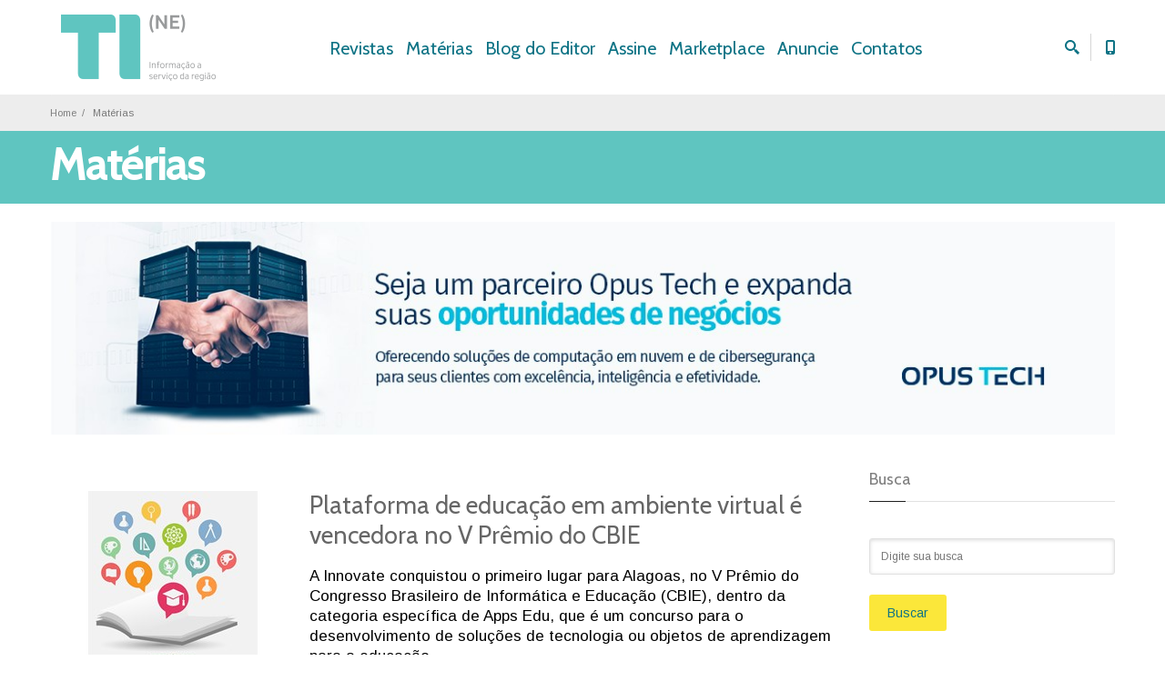

--- FILE ---
content_type: text/html; charset=utf-8
request_url: https://www.tinordeste.com/editorial/categoria/61/pagina/3/
body_size: 7441
content:
<!DOCTYPE html><html lang=pt-br><head><meta charset=utf-8><title>Ti Nordeste</title><meta name=description content="Notícias, Nordeste, investimento, Tecnologia, Informação, Revista digital, inovação, CIOS, gestores de infraestrutura, gestores de TI, gestores de segurança, educadores, professores, estudantes, empreendedores, revendedores, integradores, empresas inovadoras, governo, Bahia, Sergipe, Alagoas, Ceará, Pernambuco, Piaui, Rio Grande do Norte, Maranhão, Paraíba, Salvador, Recife, Fortaleza,Datacenter em contêiner, infraestrutura de redes, Marco Civil da Internet, Ensino à Distância, Governança corporativa, pandemia, home office, museus tecnológicos, empregabilidade, indústria 4.0, inclusão digital no Brasil, e-commerce, 5G, Neutralidade da Rede, Bitcoins, Blockchain, Biometria Facial, Bigdata, Inteligência Artificial, Mulheres em TI, segurança, nuvem, cibercrimes, ISPs, Bots, apps, microgeração de energia, internet das coisas, Marco Legal da Ciência, internet.org, energia eólica, geração Y, games, smart cities, empreendedorismo, banda larga, lixo eletrônico, energia solar, LGPD, startups"><meta name=keywords content="Notícias,Nordeste,investimento,Tecnologia,Informação,Revista digital,inovação,CIOS,gestores de TI,segurança,revendedores,integradores,Datacenter,Marco Civil,EAD,Governança corporativa,pandemia,home office,indústria 4.0,inclusão digital no Brasil,5G,Neutralidade da Rede,Bitcoins,Blockchain,Biometria Facial,Bigdata,Inteligência Artificial,Mulheres em TI,segurança,nuvem,cibercrimes,ISPs,Bots,apps,microgeração de energia,internet das coisas"><meta name=author content=Saiteria><meta name=google-site-verification content=vvbyZEakNNmPocB-TpLx2GDs47Q5DwGBZAR1PkX8Crg><meta class=viewport name=viewport content="width=device-width, initial-scale=1.0"><meta http-equiv=X-UA-Compatible content="IE=edge"><link href="/Content/base/css?v=aS9bFFj0Fudp8QwAC3JCw4gGZEgCcs6xv_T_5F8hAy81" rel=stylesheet><body><div id=fb-root></div><script>(function(d,s,id){var js,fjs=d.getElementsByTagName(s)[0];if(d.getElementById(id))return;js=d.createElement(s);js.id=id;js.src="//connect.facebook.net/pt_BR/sdk.js#xfbml=1&appId=300780356740301&version=v2.3";fjs.parentNode.insertBefore(js,fjs);}(document,'script','facebook-jssdk'));</script><div><div class=page-box-content><header class="header header-two"><div class=header-wrapper><div class=container><div class=row><div class="col-xs-6 col-md-3 col-lg-3 logo-box"><div class=logo><a href="/"> <img src=/Content/img/logo.png class=logo-img alt=Saiteria> </a></div></div><div class="col-xs-6 col-md-9 col-lg-9 right-box"><div class=right-box-wrapper><div class=header-icons><div class="search-header hidden-600"><a href=#> <svg xmlns:xlink="http://www.w3.org/1999/xlink" x="0px" y="0px" width="16px" height="16px" viewBox="0 0 16 16" enable-background="new 0 0 16 16" xml:space="preserve"><path d="M12.001,10l-0.5,0.5l-0.79-0.79c0.806-1.021,1.29-2.308,1.29-3.71c0-3.313-2.687-6-6-6C2.687,0,0,2.687,0,6
					                                    s2.687,6,6,6c1.402,0,2.688-0.484,3.71-1.29l0.79,0.79l-0.5,0.5l4,4l2-2L12.001,10z M6,10c-2.206,0-4-1.794-4-4s1.794-4,4-4
					                                    s4,1.794,4,4S8.206,10,6,10z"></path><image src="/Content/img/png-icons/search-icon.png" alt="" width="16" height="16" style="vertical-align: top;" /></svg> </a></div><div class="phone-header hidden-600"><a href=#> <svg xmlns:xlink="http://www.w3.org/1999/xlink" x="0px" y="0px" width="16px" height="16px" viewBox="0 0 16 16" enable-background="new 0 0 16 16" xml:space="preserve"><path d="M11.001,0H5C3.896,0,3,0.896,3,2c0,0.273,0,11.727,0,12c0,1.104,0.896,2,2,2h6c1.104,0,2-0.896,2-2
					                                    c0-0.273,0-11.727,0-12C13.001,0.896,12.105,0,11.001,0z M8,15c-0.552,0-1-0.447-1-1s0.448-1,1-1s1,0.447,1,1S8.553,15,8,15z
					                                    M11.001,12H5V2h6V12z"></path><image src="/Content/img/png-icons/phone-icon.png" alt="" width="16" height="16" style="vertical-align: top;" /></svg> </a></div></div><div class=primary><div class="navbar navbar-default" role=navigation><button type=button class="navbar-toggle btn-navbar collapsed" data-toggle=collapse data-target=".primary .navbar-collapse"> <span class=text>Menu</span> <span class=icon-bar></span> <span class=icon-bar></span> <span class=icon-bar></span> </button> <nav class="collapse collapsing navbar-collapse"><ul class="nav navbar-nav navbar-center"><li><a href="/todas-as-edicoes/">Revistas</a><li><a href="/editorial/">Matérias</a><li><a href="/blog/">Blog do Editor</a><li><a href=https://materiais.tinordeste.com/assine target=_blank>Assine</a><li><a href="/marketplace/">Marketplace</a><li><a href=https://materiais.tinordeste.com/anuncie2025 target=_blank>Anuncie</a><li><a href="/contatos/">Contatos</a></ul></nav></div></div></div></div><div class="phone-active col-sm-9 col-md-9"><a href=# class=close><span>fechar</span>×</a> <span class=title>Entre em contato</span> <strong>(71) 3480-8130</strong></div><div class="search-active col-sm-9 col-md-9"><a href=# class=close><span>fechar</span>×</a><form action=/editorial class=search-form method=get><input class="search-string form-control" type=search placeholder="Buscar por algo" name=busca> <button class=search-submit> <svg xmlns:xlink="http://www.w3.org/1999/xlink" x="0px" y="0px" width="16px" height="16px" viewBox="0 0 16 16" enable-background="new 0 0 16 16" xml:space="preserve"><path fill="#231F20" d="M12.001,10l-0.5,0.5l-0.79-0.79c0.806-1.021,1.29-2.308,1.29-3.71c0-3.313-2.687-6-6-6C2.687,0,0,2.687,0,6
				                            s2.687,6,6,6c1.402,0,2.688-0.484,3.71-1.29l0.79,0.79l-0.5,0.5l4,4l2-2L12.001,10z M6,10c-2.206,0-4-1.794-4-4s1.794-4,4-4
				                            s4,1.794,4,4S8.206,10,6,10z"></path><image src="/Content/img/png-icons/search-icon.png" alt="" width="16" height="16" style="vertical-align: top;" /></svg> </button></form></div></div></div></div></header><div class=breadcrumb-box><div class=container><ul class=breadcrumb><li><a href="/">Home</a><li class=active>Matérias</ul></div></div><section id=main class=interna><header class=page-header><div class=container><h1 class=title>Matérias</h1></div></header><div class=container><div class="bottom-padding-mini text-center"><a href=https://bit.ly/OpusTech target=_blank> <img src="/Upload/ti-nordeste-banner-1200x240-ok-20251219113734.jpg?width=1200&amp;height=240" class=img-responsive alt=""> </a></div><div class=row><div class="content blog col-sm-9 col-md-9"><article class=post><div class=img-thumb><a href="/editorial/493/plataforma-de-educacao-em-ambiente-virtual-e-vencedora-no-v-premio-do-cbie/"><div class=img-thumb-hover-left><i class=im-redo2></i></div></a> <img alt=blog-image class="filler responsive" style=float:left;margin-right:15px src="/upload/school and education 03.jpg?width=270&amp;height=186&amp;crop=true"></div><div class=entry-content><h2 class=entry-title><a href="/editorial/493/plataforma-de-educacao-em-ambiente-virtual-e-vencedora-no-v-premio-do-cbie/">Plataforma de educa&#231;&#227;o em ambiente virtual &#233; vencedora no V Pr&#234;mio do CBIE</a></h2>A Innovate conquistou o primeiro lugar para Alagoas, no V Pr&#234;mio do Congresso Brasileiro de Inform&#225;tica e Educa&#231;&#227;o (CBIE), dentro da categoria espec&#237;fica de Apps Edu, que &#233; um concurso para o desenvolvimento de solu&#231;&#245;es de tecnologia ou objetos de aprendizagem para a educa&#231;&#227;o.<br> <a href="/editorial/493/plataforma-de-educacao-em-ambiente-virtual-e-vencedora-no-v-premio-do-cbie/" class="btn btn-default"> Leia Mais </a> <br style=clear:both></div><footer class=entry-meta><span class=autor-name>Editorial</span>, <span class=time>04.JANEIRO.2017</span> <span class=separator>|</span> <span class=meta>Postado em <a href="/editorial/categoria/61/">Educa&#231;&#227;o</a></span></footer></article><article class=post><div class=img-thumb><a href="/editorial/494/estudantes-da-ufpi-ganham-premio-no-3-encontro-nordeste-de-ciencia-e-tecnologia-de-polimeros/"><div class=img-thumb-hover-left><i class=im-redo2></i></div></a> <img alt=blog-image class="filler responsive" style=float:left;margin-right:15px src="/upload/thaina.jpg?width=270&amp;height=186&amp;crop=true"></div><div class=entry-content><h2 class=entry-title><a href="/editorial/494/estudantes-da-ufpi-ganham-premio-no-3-encontro-nordeste-de-ciencia-e-tecnologia-de-polimeros/">Estudantes da UFPI ganham pr&#234;mio no 3&#186; Encontro Nordeste de Ci&#234;ncia e Tecnologia de Pol&#237;meros</a></h2><br> <a href="/editorial/494/estudantes-da-ufpi-ganham-premio-no-3-encontro-nordeste-de-ciencia-e-tecnologia-de-polimeros/" class="btn btn-default"> Leia Mais </a> <br style=clear:both></div><footer class=entry-meta><span class=autor-name>Editorial</span>, <span class=time>04.JANEIRO.2017</span> <span class=separator>|</span> <span class=meta>Postado em <a href="/editorial/categoria/61/">Educa&#231;&#227;o</a></span></footer></article><article class=post><div class=img-thumb><a href="/editorial/495/estudantes-de-escola-publica-conquistam-o-1-lugar-na-maior-competicao-de-tecnologia-do-nordeste/"><div class=img-thumb-hover-left><i class=im-redo2></i></div></a> <img alt=blog-image class="filler responsive" style=float:left;margin-right:15px src="/upload/gdg(1).jpg?width=270&amp;height=186&amp;crop=true"></div><div class=entry-content><h2 class=entry-title><a href="/editorial/495/estudantes-de-escola-publica-conquistam-o-1-lugar-na-maior-competicao-de-tecnologia-do-nordeste/">Estudantes de escola p&#250;blica conquistam o 1&#186; lugar na maior competi&#231;&#227;o de tecnologia do Nordeste</a></h2>Os estudantes Pedro de Lima e Pedro Vilela, ambos do curso t&#233;cnico em Inform&#225;tica do Centro Territorial de Educa&#231;&#227;o Profissional (CETEP) Itaparica, localizado no munic&#237;pio baiano de Itaparica, foram premiados em primeiro lugar no DevFest Nordeste 2016, evento considerado o maior sobre Tecnologia do Nordeste.<br> <a href="/editorial/495/estudantes-de-escola-publica-conquistam-o-1-lugar-na-maior-competicao-de-tecnologia-do-nordeste/" class="btn btn-default"> Leia Mais </a> <br style=clear:both></div><footer class=entry-meta><span class=autor-name>Editorial</span>, <span class=time>04.JANEIRO.2017</span> <span class=separator>|</span> <span class=meta>Postado em <a href="/editorial/categoria/61/">Educa&#231;&#227;o</a></span></footer></article><article class=post><div class=img-thumb><a href="/editorial/452/alagoana-vai-ministrar-palestra-em-conferencia-nacional/"><div class=img-thumb-hover-left><i class=im-redo2></i></div></a> <img alt=blog-image class="filler responsive" style=float:left;margin-right:15px src="/upload/estudante_ufal.jpg?width=270&amp;height=186&amp;crop=true"></div><div class=entry-content><h2 class=entry-title><a href="/editorial/452/alagoana-vai-ministrar-palestra-em-conferencia-nacional/">Alagoana vai ministrar palestra em confer&#234;ncia nacional</a></h2>Marina Limeira, estudante da Universidade Federal de Alagoas foi um dos destaques na Confer&#234;ncia Web.br 2016<br> <a href="/editorial/452/alagoana-vai-ministrar-palestra-em-conferencia-nacional/" class="btn btn-default"> Leia Mais </a> <br style=clear:both></div><footer class=entry-meta><span class=autor-name>Editorial</span>, <span class=time>24.OUTUBRO.2016</span> <span class=separator>|</span> <span class=meta>Postado em <a href="/editorial/categoria/61/">Educa&#231;&#227;o</a></span></footer></article><article class=post><div class=img-thumb><a href="/editorial/453/secti-al-e-secretaria-municipal-de-educacao-firmam-parceria-para-a-feira-de-ciencias-experiment-al/"><div class=img-thumb-hover-left><i class=im-redo2></i></div></a> <img alt=blog-image class="filler responsive" style=float:left;margin-right:15px src="/upload/IMG_7342.JPG?width=270&amp;height=186&amp;crop=true"></div><div class=entry-content><h2 class=entry-title><a href="/editorial/453/secti-al-e-secretaria-municipal-de-educacao-firmam-parceria-para-a-feira-de-ciencias-experiment-al/">Secti-AL e Secretaria Municipal de Educa&#231;&#227;o firmam parceria para a Feira de Ci&#234;ncias Experiment-AL</a></h2>A Secretaria de Estado da Ci&#234;ncia, Tecnologia e Inova&#231;&#227;o (Secti) de Alagoas e a Secretaria Municipal de Educa&#231;&#227;o (Semed) firmaram parceria para a realiza&#231;&#227;o da Feira Interativa de Ci&#234;ncias Experiment - AL<br> <a href="/editorial/453/secti-al-e-secretaria-municipal-de-educacao-firmam-parceria-para-a-feira-de-ciencias-experiment-al/" class="btn btn-default"> Leia Mais </a> <br style=clear:both></div><footer class=entry-meta><span class=autor-name>Editorial</span>, <span class=time>24.OUTUBRO.2016</span> <span class=separator>|</span> <span class=meta>Postado em <a href="/editorial/categoria/61/">Educa&#231;&#227;o</a></span></footer></article><article class=post><div class=img-thumb><a href="/editorial/421/cesar-tera-faculdade/"><div class=img-thumb-hover-left><i class=im-redo2></i></div></a> <img alt=blog-image class="filler responsive" style=float:left;margin-right:15px src="/upload/Cesar-Peu-Ricardo-Arquivo.jpg?width=270&amp;height=186&amp;crop=true"></div><div class=entry-content><h2 class=entry-title><a href="/editorial/421/cesar-tera-faculdade/">CESAR TER&#193; FACULDADE</a></h2>A partir de 2018, o Centro de Estudos e Sistemas Avan&#231;ados do Recife (Cesar) contar&#225; com ensino superior.<br> <a href="/editorial/421/cesar-tera-faculdade/" class="btn btn-default"> Leia Mais </a> <br style=clear:both></div><footer class=entry-meta><span class=autor-name>Editorial</span>, <span class=time>25.AGOSTO.2016</span> <span class=separator>|</span> <span class=meta>Postado em <a href="/editorial/categoria/61/">Educa&#231;&#227;o</a></span></footer></article><article class=post><div class=img-thumb><a href="/editorial/422/minecraft-e-utilizado-em-sala-de-aula/"><div class=img-thumb-hover-left><i class=im-redo2></i></div></a> <img alt=blog-image class="filler responsive" style=float:left;margin-right:15px src="/upload/alunos-do-colegio-visconde-de-porto-seguro-no-panamby-usam-o-game-minecraft-para-desenvolver-habilidades-1425785847972_1024x768.jpg?width=270&amp;height=186&amp;crop=true"></div><div class=entry-content><h2 class=entry-title><a href="/editorial/422/minecraft-e-utilizado-em-sala-de-aula/">Minecraft &#233; utilizado em sala de aula</a></h2>Uma professora do Col&#233;gio Estadual Alfredo Magalh&#227;es, na Bahia, resolveu inovar em suas aulas de Hist&#243;ria e passou a inserir o game Minecraft como recurso pedag&#243;gico.<br> <a href="/editorial/422/minecraft-e-utilizado-em-sala-de-aula/" class="btn btn-default"> Leia Mais </a> <br style=clear:both></div><footer class=entry-meta><span class=autor-name>Editorial</span>, <span class=time>25.AGOSTO.2016</span> <span class=separator>|</span> <span class=meta>Postado em <a href="/editorial/categoria/61/">Educa&#231;&#227;o</a></span></footer></article><article class=post><div class=img-thumb><a href="/editorial/393/aplicativo-do-ifba-informa-salas-e-horarios-de-aulas/"><div class=img-thumb-hover-left><i class=im-redo2></i></div></a> <img alt=blog-image class="filler responsive" style=float:left;margin-right:15px src="/upload/IFBA.jpg?width=270&amp;height=186&amp;crop=true"></div><div class=entry-content><h2 class=entry-title><a href="/editorial/393/aplicativo-do-ifba-informa-salas-e-horarios-de-aulas/">Aplicativo do IFBA informa salas e hor&#225;rios de aulas</a></h2>Os alunos do Instituto Federal da Bahia (IFBA) contam agora com um aplicativo que tornar&#225; as suas vidas mais f&#225;ceis.<br> <a href="/editorial/393/aplicativo-do-ifba-informa-salas-e-horarios-de-aulas/" class="btn btn-default"> Leia Mais </a> <br style=clear:both></div><footer class=entry-meta><span class=autor-name>Editorial</span>, <span class=time>27.JULHO.2016</span> <span class=separator>|</span> <span class=meta>Postado em <a href="/editorial/categoria/61/">Educa&#231;&#227;o</a></span></footer></article><article class=post><div class=img-thumb><a href="/editorial/358/estudantes-baianos-recebem-nove-premiacoes-na-milset-brasil/"><div class=img-thumb-hover-left><i class=im-redo2></i></div></a> <img alt=blog-image class="filler responsive" style=float:left;margin-right:15px src="/upload/projetos-feciba-milset-2.jpg?width=270&amp;height=186&amp;crop=true"></div><div class=entry-content><h2 class=entry-title><a href="/editorial/358/estudantes-baianos-recebem-nove-premiacoes-na-milset-brasil/">Estudantes baianos recebem nove premia&#231;&#245;es na Milset Brasil</a></h2>Dos cincos trabalhos premiados na Milset Brasil 2016, quatro s&#227;o de estudantes da Rede Estadual de Ensino da Bahia, oriundos da Feira de Ci&#234;ncias da Bahia (FECIBA).<br> <a href="/editorial/358/estudantes-baianos-recebem-nove-premiacoes-na-milset-brasil/" class="btn btn-default"> Leia Mais </a> <br style=clear:both></div><footer class=entry-meta><span class=autor-name>Editorial</span>, <span class=time>17.JUNHO.2016</span> <span class=separator>|</span> <span class=meta>Postado em <a href="/editorial/categoria/61/">Educa&#231;&#227;o</a></span></footer></article><article class=post><div class=img-thumb><a href="/editorial/359/prefeitura-de-salvador-lanca-projeto-educacional-em-parceria-com-o-google/"><div class=img-thumb-hover-left><i class=im-redo2></i></div></a> <img alt=blog-image class="filler responsive" style=float:left;margin-right:15px src="/upload/escolab_google.jpg?width=270&amp;height=186&amp;crop=true"></div><div class=entry-content><h2 class=entry-title><a href="/editorial/359/prefeitura-de-salvador-lanca-projeto-educacional-em-parceria-com-o-google/">Prefeitura de Salvador lan&#231;a projeto educacional em parceria com o Google</a></h2>A Prefeitura de Salvador, por meio da Secretaria Municipal da Educa&#231;&#227;o (SMED), lan&#231;a o Escolab - Escola Laborat&#243;rio, que tem como objetivo ampliar a oferta de educa&#231;&#227;o integral na rede municipal com foco na utiliza&#231;&#227;o da tecnologia, experimenta&#231;&#227;o e inova&#231;&#227;o.<br> <a href="/editorial/359/prefeitura-de-salvador-lanca-projeto-educacional-em-parceria-com-o-google/" class="btn btn-default"> Leia Mais </a> <br style=clear:both></div><footer class=entry-meta><span class=autor-name>Editorial</span>, <span class=time>17.JUNHO.2016</span> <span class=separator>|</span> <span class=meta>Postado em <a href="/editorial/categoria/61/">Educa&#231;&#227;o</a></span></footer></article><div class=pagination-box><ul class=pagination><li><a href="/editorial/categoria/61/pagina/1/">...</a><li><a href="/editorial/categoria/61/pagina/2/"><i class="fa fa-angle-left"></i></a><li><a href="/editorial/categoria/61/pagina/1/">1</a><li><a href="/editorial/categoria/61/pagina/2/">2</a><li class=active><span>3</span><li><a href="/editorial/categoria/61/pagina/4/">4</a><li><a href="/editorial/categoria/61/pagina/5/">5</a><li><a href="/editorial/categoria/61/pagina/4/"><i class="fa fa-angle-right"></i></a><li><a href="/editorial/categoria/61/pagina/5/">...</a></ul><i class=pagination-text>Exibindo 3 de 5</i></div></div><div id=sidebar class="sidebar col-sm-3 col-md-3"><aside class="widget search"><header><h3 class=title>Busca</h3></header><form action=/editorial class=search-form method=get><input type=text class=form-control placeholder="Digite sua busca" name=busca> <button class="btn btn-default">Buscar</button></form></aside><aside class="widget banner"><a href="https://www.tinordeste.com/edicao/3977/" target=_blank> <img src="/Upload/tine-25v3-box-banner-990x990-20251126045323.jpg?width=270&amp;height=270" class=img-responsive alt=""> </a></aside><aside class="widget list"><header><h3 class=title>Seções</h3></header><ul><li><a href="/editorial/categoria/856/">Últimas Notícias (704)</a><li><a href="/editorial/categoria/59/">Lançamentos (123)</a><li><a href="/editorial/categoria/79/">Artigo (94)</a><li><a href="/editorial/categoria/64/">Segurança (55)</a><li><a href="/editorial/categoria/60/">Investimento (53)</a><li><a href="/editorial/categoria/61/">Educação (47)</a><li><a href="/editorial/categoria/67/">CIO Nordeste (42)</a><li><a href="/editorial/categoria/62/">Cidades (42)</a><li><a href="/editorial/categoria/70/">Matéria de capa (37)</a><li><a href="/editorial/categoria/63/">Inovação (34)</a><li><a href="/editorial/categoria/73/">Startup (29)</a><li><a href="/editorial/categoria/68/">Entrevista (26)</a><li><a href="/editorial/categoria/71/">Direito digital (25)</a><li><a href="/editorial/categoria/65/">Mobile (24)</a><li><a href="/editorial/categoria/75/">Agenda (24)</a><li><a href="/editorial/categoria/69/">Convidado (21)</a><li><a href="/editorial/categoria/672/">Capa (21)</a><li><a href="/editorial/categoria/74/">Eventos (20)</a><li><a href="/editorial/categoria/66/">Tendências (16)</a><li><a href="/editorial/categoria/1129/">Tecnologia (13)</a><li><a href="/editorial/categoria/72/">Segunda reportagem (13)</a><li><a href="/editorial/categoria/784/">Resenha Corporativa (6)</a><li><a href="/editorial/categoria/1123/">Mercado de Trabalho (6)</a><li><a href="/editorial/categoria/3045/">Sustentabilidade (5)</a><li><a href="/editorial/categoria/1183/">Pesquisa (5)</a><li><a href="/editorial/categoria/794/">Acelere sua Carreira (5)</a><li><a href="/editorial/categoria/76/">Telecom (4)</a><li><a href="/editorial/categoria/696/">Plataforma Digital (4)</a><li><a href="/editorial/categoria/77/">Governo (4)</a><li><a href="/editorial/categoria/3062/">Inteligência Artificial (3)</a><li><a href="/editorial/categoria/3220/">Comportamento (3)</a><li><a href="/editorial/categoria/78/">Coffee Break (2)</a><li><a href="/editorial/categoria/3298/">Opinião (1)</a><li><a href="/editorial/categoria/3046/">Nuvem (1)</a><li><a href="/editorial/categoria/3060/">Empregos (1)</a><li><a href="/editorial/categoria/1056/">Empreendedorismo (1)</a><li><a href="/editorial/categoria/3058/">Digitalização (1)</a><li><a href="/editorial/categoria/3980/">Desenvolvimento Regional (1)</a><li><a href="/editorial/categoria/3223/">DATACENTERS (1)</a><li><a href="/editorial/categoria/3174/">Canais (1)</a><li><a href="/editorial/categoria/3547/">Apps (1)</a></ul></aside><aside class="widget list"><header><h3 class=title>Revistas</h3></header><ul><li><a href="/edicao/70/">Edição 70</a><li><a href="/edicao/69/">Edição 69</a><li><a href="/edicao/68/">Edição 68</a><li><a href="/edicao/007/">Edição 007</a><li><a href="/edicao/006/">Edição 006</a></ul></aside></div></div></div></section></div></div><footer id=footer><div class=footer-top><div class=container><div class="row sidebar"><aside class="col-xs-12 col-sm-6 col-md-3 widget links"><div class=title-block><strong class=title>Mapa do Site</strong></div><nav><ul><li><a href="/">Home</a><li><a href="/todas-as-edicoes/">Revistas</a><li><a href="/editorial/">Matérias</a><li><a href="/blog/">Blog do Editor</a><li><a href=https://materiais.tinordeste.com/assine target=_blank>Assine</a><li><a href="/marketplace/">Marketplace</a><li><a href=https://materiais.tinordeste.com/anuncie2025 target=_blank>Anuncie</a><li><a href="/eventos/">Eventos</a><li><a href="/contatos/">Contatos</a><li><a href="/politica-de-privacidade/">Política de privacidade</a></ul></nav></aside><aside class="col-xs-12 col-sm-6 col-md-3 widget links"><div class=title-block><strong class=title>Newsletter</strong></div><div><div class=acesso><p>Receba novidades exclusivas e fique por dentro<form action="/Newsletter?ReturnUrl=%2Feditorial%2Fcategoria%2F61%2Fpagina%2F3%2F" method=post><input name=__RequestVerificationToken type=hidden value=AY-ONadJtmbOBOe7-qjNoxTYI3KamCQlhJqLhq4iaagi8uQKwwaX7_Hz8i2G37DOgqbTG1o2ByO7jD0v1bBNu3xBUASkiyaNJAEr98u2pXQ1> <input class=form-control type=email name=email placeholder="Digite seu e-mail" required> <button class="btn btn-default">Enviar</button></form></div><div class=success></div></div></aside><aside class="col-xs-12 col-sm-6 col-md-3 widget social"><div class=title-block><strong class=title>Redes sociais</strong></div><p>Siga-nos nas redes sociais</p><a href=http://facebook.com/revistatinordeste target=_blank rel=nofollow><img src=/Content/img/facebook.png alt=facebook title=facebook></a> <a href=http://instagram.com/tinordeste target=_blank rel=nofollow><img src=/Content/img/instagram.png alt=instagram title=instagram></a> <a href="https://www.linkedin.com/company/revista-ti-ne-/" target=_blank rel=nofollow><img src=/Content/img/linkedin.png alt=linkedin title=linkedin></a><div class=clearfix></div></aside><aside class="col-xs-12 col-sm-6 col-md-3 widget links"><div class=title-block><strong class=title>Segurança</strong></div><div class=acesso><p><br> <span id=siteseal><script async src="https://seal.godaddy.com/getSeal?sealID=l1rq7FZkL2NQU3ayTtkXl26xKAlvSgZBaLodUdyV1MVGtY98vvxRZs4A8Heu"></script></span></div></aside></div></div></div></footer><div class=clearfix></div><div id=loading><div id=loadingcontent><p id=loadingspinner>Carregando...</div></div><script src=//ajax.googleapis.com/ajax/libs/jquery/1.11.0/jquery.min.js></script><script src=//code.jquery.com/jquery-migrate-1.2.1.min.js></script><script src="/bundles/plugins?v=kBiPYqJrt4iUaK1WcSwAVyqbzAm4NhjPuMtv-ADzZVw1"></script><script>loadCSS('//fonts.googleapis.com/css?family=Arimo:400,700,400italic,700italic')</script><script>loadCSS('//fonts.googleapis.com/css?family=Cabin')</script><script>loadCSS('//maxcdn.bootstrapcdn.com/font-awesome/4.3.0/css/font-awesome.min.css')</script><script src="https://c.dstrack.co/api/analytics/bootloader/modular/?site=LJNTCZTWYU" async></script><script>(function(n,r,l,d){try{var h=r.head||r.getElementsByTagName("head")[0],s=r.createElement("script");s.defer=true;s.setAttribute("type","text/javascript");s.setAttribute("src",l);n.neuroleadId=d;h.appendChild(s);}catch(e){}})(window,document,"https://cdn.leadster.com.br/neurolead/neurolead.min.js","lZ9WaESqhe4TlopJL6YdgRhDv");</script><script>(function(w,d,s,l,i){w[l]=w[l]||[];w[l].push({'gtm.start':new Date().getTime(),event:'gtm.js'});var f=d.getElementsByTagName(s)[0],j=d.createElement(s),dl=l!='dataLayer'?'&l='+l:'';j.async=true;j.src='https://www.googletagmanager.com/gtm.js?id='+i+dl;f.parentNode.insertBefore(j,f);})(window,document,'script','dataLayer','GTM-WP6C3MJ');</script><script async src="https://www.googletagmanager.com/gtag/js?id=UA-55598799-1"></script><script>window.dataLayer=window.dataLayer||[];function gtag(){dataLayer.push(arguments);}
gtag('js',new Date());gtag('config','UA-55598799-1');</script><script>var _ss=_ss||[];_ss.push(['_setDomain','https://koi-3QNDM38P1C.marketingautomation.services/net']);_ss.push(['_setAccount','KOI-3ZUP1CG4GY']);_ss.push(['_trackPageView']);(function(){var ss=document.createElement('script');ss.type='text/javascript';ss.async=true;ss.src=('https:'==document.location.protocol?'https://':'http://')+'koi-3QNDM38P1C.marketingautomation.services/client/ss.js?ver=1.1.1';var scr=document.getElementsByTagName('script')[0];scr.parentNode.insertBefore(ss,scr);})();</script><script async src=https://d335luupugsy2.cloudfront.net/js/loader-scripts/5852fee0-6afd-4a4d-84f8-78eba0bc4591-loader.js></script><script>!function(f,b,e,v,n,t,s)
{if(f.fbq)return;n=f.fbq=function(){n.callMethod?n.callMethod.apply(n,arguments):n.queue.push(arguments)};if(!f._fbq)f._fbq=n;n.push=n;n.loaded=!0;n.version='2.0';n.queue=[];t=b.createElement(e);t.async=!0;t.src=v;s=b.getElementsByTagName(e)[0];s.parentNode.insertBefore(t,s)}(window,document,'script','https://connect.facebook.net/en_US/fbevents.js');fbq('init','490479968519100');fbq('track','PageView');</script><noscript><img height=1 width=1 src="https://www.facebook.com/tr?id=490479968519100&amp;ev=PageView
&amp;noscript=1"></noscript><script>window._tfa=window._tfa||[];window._tfa.push({notify:'event',name:'page_view',id:1483291});!function(t,f,a,x){if(!document.getElementById(x)){t.async=1;t.src=a;t.id=x;f.parentNode.insertBefore(t,f);}}(document.createElement('script'),document.getElementsByTagName('script')[0],'//cdn.taboola.com/libtrc/unip/1483291/tfa.js','tb_tfa_script');</script><script src="https://c.dstrack.co/api/analytics/bootloader/modular/?site=LJNTCZTWYU" async></script>

--- FILE ---
content_type: text/html;charset=utf-8
request_url: https://pageview-notify.rdstation.com.br/send
body_size: -73
content:
0f0ac3bf-163c-444a-be8f-5d3ba5022a2a

--- FILE ---
content_type: text/html
request_url: https://c.dstrack.co/api/analytics/visitor-storage-modular.html
body_size: 1962
content:
<!DOCTYPE html>
<html>
<head>
  <meta charset="utf-8">
  <title>Visitor Storage - Modular</title>
</head>
<body>
<script>
// Sistema de Storage Cross-Domain para versão modular
// Permite comunicação com qualquer domínio (modo universal)

// Função para tentar Storage Access API
async function requestStorageAccessIfNeeded() {
  if (document.hasStorageAccess && !await document.hasStorageAccess()) {
    try {
      if (document.visibilityState === 'visible') {
        await document.requestStorageAccess();
        return true;
      } else {
        return false;
      }
    } catch (e) {
      return false;
    }
  }
  return true;
}

// Função para setar cookie CHIPS (Partitioned) e cookie cross-domain
function setPartitionedCookie(name, value) {
  try {
    // Chrome 115+ suporta Partitioned
    document.cookie = `${name}=${value}; SameSite=None; Secure; Partitioned`;

    // Cookie cross-domain para fallback
    document.cookie = `ds_${name}=${value}; SameSite=None; Secure; Domain=.c.dstrack.co`;

  } catch (e) {
    // Silencioso
  }
}

// Função para ler cookie cross-domain
function getCrossDomainCookie(name) {
  try {
    const value = `; ${document.cookie}`;

    // Prioridade 1: Cookie com prefixo ds_
    const prefixedParts = value.split(`; ds_${name}=`);
    if (prefixedParts.length === 2) {
      return prefixedParts.pop().split(';').shift();
    }

    // Prioridade 2: Cookie sem prefixo
    const parts = value.split(`; ${name}=`);
    if (parts.length === 2) {
      return parts.pop().split(';').shift();
    }
  } catch (e) {
    // Silencioso
  }
  return null;
}

// Sistema de mensagens modular
window.addEventListener('message', async function(event) {
  // Permite qualquer origem - modo desenvolvimento/produção simplificado

  const data = event.data;
  if (!data || !data.type || !data.requestId) return;

  const { requestId, type } = data;

  try {
    // Garantir acesso ao storage
    const hasAccess = await requestStorageAccessIfNeeded();

    switch (type) {
      case 'ping':
        // Teste de conexão
        event.source.postMessage({
          requestId,
          type: 'pong',
          success: true,
          data: { pong: true }
        }, event.origin);
        break;

      case 'getVisitorId':
        // Obter visitor UUID
        let visitorId = localStorage.getItem('nx_visitor_uuid');
        if (!visitorId) {
          visitorId = getCrossDomainCookie('nx_visitor_uuid');
        }

        // LIMPAR UUIDs formato antigo (não v4_)
        if (visitorId && !visitorId.startsWith('v4_')) {
          localStorage.removeItem('nx_visitor_uuid');
          // Limpar cookies também
          document.cookie = 'nx_visitor_uuid=; expires=Thu, 01 Jan 1970 00:00:00 UTC; path=/;';
          document.cookie = 'ds_nx_visitor_uuid=; expires=Thu, 01 Jan 1970 00:00:00 UTC; path=/; domain=.c.dstrack.co;';
          visitorId = null;
        }

        event.source.postMessage({
          requestId,
          type: 'getVisitorId',
          success: true,
          data: { visitorId, storageAccess: hasAccess }
        }, event.origin);
        break;

      case 'setVisitorId':
        // Definir visitor UUID
        if (data.visitorId) {
          localStorage.setItem('nx_visitor_uuid', data.visitorId);
          setPartitionedCookie('nx_visitor_uuid', data.visitorId);
        }

        event.source.postMessage({
          requestId,
          type: 'setVisitorId',
          success: true,
          data: { saved: true }
        }, event.origin);
        break;

      case 'getDeviceId':
        // Obter device ID
        let deviceId = localStorage.getItem('nx_device_id');
        if (!deviceId) {
          deviceId = getCrossDomainCookie('nx_device_id');
        }

        // LIMPAR device IDs formato antigo (não v4_)
        if (deviceId && !deviceId.startsWith('v4_')) {
          localStorage.removeItem('nx_device_id');
          // Limpar cookies também
          document.cookie = 'nx_device_id=; expires=Thu, 01 Jan 1970 00:00:00 UTC; path=/;';
          document.cookie = 'ds_nx_device_id=; expires=Thu, 01 Jan 1970 00:00:00 UTC; path=/; domain=.c.dstrack.co;';
          deviceId = null;
        }

        event.source.postMessage({
          requestId,
          type: 'getDeviceId',
          success: true,
          data: { deviceId, storageAccess: hasAccess }
        }, event.origin);
        break;

      case 'setDeviceId':
        // Definir device ID
        if (data.deviceId) {
          localStorage.setItem('nx_device_id', data.deviceId);
          setPartitionedCookie('nx_device_id', data.deviceId);
        }

        event.source.postMessage({
          requestId,
          type: 'setDeviceId',
          success: true,
          data: { saved: true }
        }, event.origin);
        break;

      case 'getIdentifiers':
        // Obter ambos identificadores
        let visitorUuid = localStorage.getItem('nx_visitor_uuid');
        let deviceUuid = localStorage.getItem('nx_device_id');

        if (!visitorUuid) {
          visitorUuid = getCrossDomainCookie('nx_visitor_uuid');
        }
        if (!deviceUuid) {
          deviceUuid = getCrossDomainCookie('nx_device_id');
        }

        // LIMPAR UUIDs formato antigo (não v4_)
        if (visitorUuid && !visitorUuid.startsWith('v4_')) {
          localStorage.removeItem('nx_visitor_uuid');
          document.cookie = 'nx_visitor_uuid=; expires=Thu, 01 Jan 1970 00:00:00 UTC; path=/;';
          document.cookie = 'ds_nx_visitor_uuid=; expires=Thu, 01 Jan 1970 00:00:00 UTC; path=/; domain=.c.dstrack.co;';
          visitorUuid = null;
        }

        if (deviceUuid && !deviceUuid.startsWith('v4_')) {
          localStorage.removeItem('nx_device_id');
          document.cookie = 'nx_device_id=; expires=Thu, 01 Jan 1970 00:00:00 UTC; path=/;';
          document.cookie = 'ds_nx_device_id=; expires=Thu, 01 Jan 1970 00:00:00 UTC; path=/; domain=.c.dstrack.co;';
          deviceUuid = null;
        }

        event.source.postMessage({
          requestId,
          type: 'getIdentifiers',
          success: true,
          data: {
            visitorId: visitorUuid,
            deviceId: deviceUuid,
            storageAccess: hasAccess
          }
        }, event.origin);
        break;

      case 'setIdentifiers':
        // Definir ambos identificadores
        if (data.visitorId) {
          localStorage.setItem('nx_visitor_uuid', data.visitorId);
          setPartitionedCookie('nx_visitor_uuid', data.visitorId);
        }
        if (data.deviceId) {
          localStorage.setItem('nx_device_id', data.deviceId);
          setPartitionedCookie('nx_device_id', data.deviceId);
        }

        event.source.postMessage({
          requestId,
          type: 'setIdentifiers',
          success: true,
          data: { saved: true }
        }, event.origin);
        break;

      default:
        // Tipo de mensagem não reconhecido
        event.source.postMessage({
          requestId,
          type: data.type,
          success: false,
          error: 'Tipo de mensagem não suportado'
        }, event.origin);
    }

  } catch (error) {
    event.source.postMessage({
      requestId,
      type: data.type,
      success: false,
      error: error.message
    }, event.origin);
  }
}, false);

</script>
</body>
</html>


--- FILE ---
content_type: text/html
request_url: https://c.dstrack.co/api/analytics/visitor-storage-modular.html
body_size: 1962
content:
<!DOCTYPE html>
<html>
<head>
  <meta charset="utf-8">
  <title>Visitor Storage - Modular</title>
</head>
<body>
<script>
// Sistema de Storage Cross-Domain para versão modular
// Permite comunicação com qualquer domínio (modo universal)

// Função para tentar Storage Access API
async function requestStorageAccessIfNeeded() {
  if (document.hasStorageAccess && !await document.hasStorageAccess()) {
    try {
      if (document.visibilityState === 'visible') {
        await document.requestStorageAccess();
        return true;
      } else {
        return false;
      }
    } catch (e) {
      return false;
    }
  }
  return true;
}

// Função para setar cookie CHIPS (Partitioned) e cookie cross-domain
function setPartitionedCookie(name, value) {
  try {
    // Chrome 115+ suporta Partitioned
    document.cookie = `${name}=${value}; SameSite=None; Secure; Partitioned`;

    // Cookie cross-domain para fallback
    document.cookie = `ds_${name}=${value}; SameSite=None; Secure; Domain=.c.dstrack.co`;

  } catch (e) {
    // Silencioso
  }
}

// Função para ler cookie cross-domain
function getCrossDomainCookie(name) {
  try {
    const value = `; ${document.cookie}`;

    // Prioridade 1: Cookie com prefixo ds_
    const prefixedParts = value.split(`; ds_${name}=`);
    if (prefixedParts.length === 2) {
      return prefixedParts.pop().split(';').shift();
    }

    // Prioridade 2: Cookie sem prefixo
    const parts = value.split(`; ${name}=`);
    if (parts.length === 2) {
      return parts.pop().split(';').shift();
    }
  } catch (e) {
    // Silencioso
  }
  return null;
}

// Sistema de mensagens modular
window.addEventListener('message', async function(event) {
  // Permite qualquer origem - modo desenvolvimento/produção simplificado

  const data = event.data;
  if (!data || !data.type || !data.requestId) return;

  const { requestId, type } = data;

  try {
    // Garantir acesso ao storage
    const hasAccess = await requestStorageAccessIfNeeded();

    switch (type) {
      case 'ping':
        // Teste de conexão
        event.source.postMessage({
          requestId,
          type: 'pong',
          success: true,
          data: { pong: true }
        }, event.origin);
        break;

      case 'getVisitorId':
        // Obter visitor UUID
        let visitorId = localStorage.getItem('nx_visitor_uuid');
        if (!visitorId) {
          visitorId = getCrossDomainCookie('nx_visitor_uuid');
        }

        // LIMPAR UUIDs formato antigo (não v4_)
        if (visitorId && !visitorId.startsWith('v4_')) {
          localStorage.removeItem('nx_visitor_uuid');
          // Limpar cookies também
          document.cookie = 'nx_visitor_uuid=; expires=Thu, 01 Jan 1970 00:00:00 UTC; path=/;';
          document.cookie = 'ds_nx_visitor_uuid=; expires=Thu, 01 Jan 1970 00:00:00 UTC; path=/; domain=.c.dstrack.co;';
          visitorId = null;
        }

        event.source.postMessage({
          requestId,
          type: 'getVisitorId',
          success: true,
          data: { visitorId, storageAccess: hasAccess }
        }, event.origin);
        break;

      case 'setVisitorId':
        // Definir visitor UUID
        if (data.visitorId) {
          localStorage.setItem('nx_visitor_uuid', data.visitorId);
          setPartitionedCookie('nx_visitor_uuid', data.visitorId);
        }

        event.source.postMessage({
          requestId,
          type: 'setVisitorId',
          success: true,
          data: { saved: true }
        }, event.origin);
        break;

      case 'getDeviceId':
        // Obter device ID
        let deviceId = localStorage.getItem('nx_device_id');
        if (!deviceId) {
          deviceId = getCrossDomainCookie('nx_device_id');
        }

        // LIMPAR device IDs formato antigo (não v4_)
        if (deviceId && !deviceId.startsWith('v4_')) {
          localStorage.removeItem('nx_device_id');
          // Limpar cookies também
          document.cookie = 'nx_device_id=; expires=Thu, 01 Jan 1970 00:00:00 UTC; path=/;';
          document.cookie = 'ds_nx_device_id=; expires=Thu, 01 Jan 1970 00:00:00 UTC; path=/; domain=.c.dstrack.co;';
          deviceId = null;
        }

        event.source.postMessage({
          requestId,
          type: 'getDeviceId',
          success: true,
          data: { deviceId, storageAccess: hasAccess }
        }, event.origin);
        break;

      case 'setDeviceId':
        // Definir device ID
        if (data.deviceId) {
          localStorage.setItem('nx_device_id', data.deviceId);
          setPartitionedCookie('nx_device_id', data.deviceId);
        }

        event.source.postMessage({
          requestId,
          type: 'setDeviceId',
          success: true,
          data: { saved: true }
        }, event.origin);
        break;

      case 'getIdentifiers':
        // Obter ambos identificadores
        let visitorUuid = localStorage.getItem('nx_visitor_uuid');
        let deviceUuid = localStorage.getItem('nx_device_id');

        if (!visitorUuid) {
          visitorUuid = getCrossDomainCookie('nx_visitor_uuid');
        }
        if (!deviceUuid) {
          deviceUuid = getCrossDomainCookie('nx_device_id');
        }

        // LIMPAR UUIDs formato antigo (não v4_)
        if (visitorUuid && !visitorUuid.startsWith('v4_')) {
          localStorage.removeItem('nx_visitor_uuid');
          document.cookie = 'nx_visitor_uuid=; expires=Thu, 01 Jan 1970 00:00:00 UTC; path=/;';
          document.cookie = 'ds_nx_visitor_uuid=; expires=Thu, 01 Jan 1970 00:00:00 UTC; path=/; domain=.c.dstrack.co;';
          visitorUuid = null;
        }

        if (deviceUuid && !deviceUuid.startsWith('v4_')) {
          localStorage.removeItem('nx_device_id');
          document.cookie = 'nx_device_id=; expires=Thu, 01 Jan 1970 00:00:00 UTC; path=/;';
          document.cookie = 'ds_nx_device_id=; expires=Thu, 01 Jan 1970 00:00:00 UTC; path=/; domain=.c.dstrack.co;';
          deviceUuid = null;
        }

        event.source.postMessage({
          requestId,
          type: 'getIdentifiers',
          success: true,
          data: {
            visitorId: visitorUuid,
            deviceId: deviceUuid,
            storageAccess: hasAccess
          }
        }, event.origin);
        break;

      case 'setIdentifiers':
        // Definir ambos identificadores
        if (data.visitorId) {
          localStorage.setItem('nx_visitor_uuid', data.visitorId);
          setPartitionedCookie('nx_visitor_uuid', data.visitorId);
        }
        if (data.deviceId) {
          localStorage.setItem('nx_device_id', data.deviceId);
          setPartitionedCookie('nx_device_id', data.deviceId);
        }

        event.source.postMessage({
          requestId,
          type: 'setIdentifiers',
          success: true,
          data: { saved: true }
        }, event.origin);
        break;

      default:
        // Tipo de mensagem não reconhecido
        event.source.postMessage({
          requestId,
          type: data.type,
          success: false,
          error: 'Tipo de mensagem não suportado'
        }, event.origin);
    }

  } catch (error) {
    event.source.postMessage({
      requestId,
      type: data.type,
      success: false,
      error: error.message
    }, event.origin);
  }
}, false);

</script>
</body>
</html>


--- FILE ---
content_type: application/javascript
request_url: https://c.dstrack.co/api/analytics/bootloader/modular/?site=LJNTCZTWYU
body_size: 2642
content:

// Nexus Analytics Bundle Bootloader v5eb406ae
(function() {
    'use strict';

    window.NexusConfig = {
        siteCode: 'LJNTCZTWYU',
        apiUrl: 'https://c.dstrack.co/api/analytics',
        trackingDomain: 'c.dstrack.co',
        debug: false,
        version: '5eb406ae',
        originHash: '1341e60a',
        rsaPublicKey: `-----BEGIN PUBLIC KEY-----\nMIIBIjANBgkqhkiG9w0BAQEFAAOCAQ8AMIIBCgKCAQEAw0XFyaFSH7mw2QyLo6ETYY88hX2oIZS5aHZQCiYXUuVhGck9WOlhg1hOs+QaqgCenMGy/dbA4S2ZbK9JLC+XUqDI5yKljb7kLO8uTB1RrJkM5xhC1nl5Xkhz0eTq94GU6F2bj6xUHKiddyHdXDR/q6FU8hiARQct8fHDKbds4vGNt6V8OCEEcMBlrpvB5vGtRFu+onfvY7apMHRckX6nfteFSD4teazZt9hs0vNyrvskNqtcBCj2STlIBUbMOvaD3GAkbB13MOLv/6O3nULqf8azNBkT1W2TwpsVPtAxvTOyNP4cFkTWLOX8vLm/SnWG16eKcWoVSL/YaRSXWsf1wwIDAQAB\n-----END PUBLIC KEY-----`
    };

    function loadTracker() {
        const script = document.createElement('script');
        script.type = 'module';
        script.async = true;

        script.textContent = `
            import { AnalyticsTracker } from 'https://c.dstrack.co/api/analytics/static/js/dist/dr.js?v=5eb406ae&o=1341e60a';

            try {
                const tracker = new AnalyticsTracker({
                    siteCode: window.NexusConfig.siteCode,
                    apiBaseUrl: window.NexusConfig.apiUrl,
                    trackingDomain: window.NexusConfig.trackingDomain,
                    debug: window.NexusConfig.debug,
                    rsaPublicKey: window.NexusConfig.rsaPublicKey,
                    trackPageViews: true,
                    trackClicks: true,
                    trackForms: true,
                    trackFormAbandonment: true,
                    trackScrollDepth: true,
                    autoStart: true
                });

                window.analyticsTracker = tracker;
                window.NexusTracker = tracker;
                window.DataReveal = tracker;

                if (typeof CustomEvent !== 'undefined') {
                    window.dispatchEvent(new CustomEvent('nexus:tracker:ready', { detail: { tracker } }));
                }

            } catch (error) {
                console.error('[Analytics] Init error:', error);
            }
        `;

        script.onerror = function(error) {
            console.error('[Analytics] Load error:', error);
        };

        document.head.appendChild(script);
    }

    if (document.readyState === 'loading') {
        document.addEventListener('DOMContentLoaded', loadTracker);
    } else {
        loadTracker();
    }

})();


--- FILE ---
content_type: text/javascript; charset=utf-8
request_url: https://www.tinordeste.com/bundles/plugins?v=kBiPYqJrt4iUaK1WcSwAVyqbzAm4NhjPuMtv-ADzZVw1
body_size: 64549
content:
function formStylization(){var n=jQuery,t='input[type="radio"]',i='input[type="checkbox"]';n(t).wrap('<div class="new-radio"><\/div>');n(".new-radio").append("<span><\/span>");n(i).wrap('<div class="new-checkbox"><\/div>');n(".new-checkbox").append('<svg xmlns="http://www.w3.org/2000/svg" xmlns:xlink="http://www.w3.org/1999/xlink" x="0px" y="0px" width="15px" height="15px" viewBox="0 0 20 20" enable-background="new 0 0 20 20" xml:space="preserve"><polygon fill="#1e1e1e" points="9.298,13.391 4.18,9.237 3,10.079 9.297,17 17.999,4.678 16.324,3 "/><\/svg>');n(i+":checked").parent(".new-checkbox").addClass("checked");n(t+":checked").parent(".new-radio").addClass("checked");n(i+":disabled").parent().addClass("disabled");n(t+":disabled").parent().addClass("disabled");n("html").on("click",function(){n(t).parent(".new-radio").removeClass("checked");n(t+":checked").parent(".new-radio").addClass("checked");n(i).parent(".new-checkbox").removeClass("checked");n(i+":checked").parent(".new-checkbox").addClass("checked");n(t).parent().removeClass("disabled");n(i).parent().removeClass("disabled");n(t+":disabled").parent().addClass("disabled");n(i+":disabled").parent().addClass("disabled")});typeof n.fn.selectBox!="undefined"&&n('select:not(".without-styles")').selectBox()}function fullWidthBox(){var n=jQuery,t,i;n(".full-width-box.auto-width").length&&(t=n("body").outerWidth(),i=n(".header .container").width(),n(".full-width-box.auto-width").each(function(){n(this).css({left:(i-t)/2,width:t}).addClass("loaded")}))}function animations(){var n=jQuery;n("[data-appear-animation]").each(function(){var t=n(this);t.addClass("appear-animation");!n("body").hasClass("no-csstransitions")&&n("body").width()+scrollWidth>767?t.appear(function(){var n=t.attr("data-appear-animation-delay")?t.attr("data-appear-animation-delay"):1;n>1&&t.css("animation-delay",n+"ms");t.addClass(t.attr("data-appear-animation"));setTimeout(function(){t.addClass("appear-animation-visible")},n)},{accX:0,accY:-150}):t.addClass("appear-animation-visible")});n("[data-appear-progress-animation]").each(function(){var t=n(this);t.appear(function(){var n=t.attr("data-appear-animation-delay")?t.attr("data-appear-animation-delay"):1;n>1&&t.css("animation-delay",n+"ms");t.find(".progress-bar").addClass(t.attr("data-appear-animation"));setTimeout(function(){t.find(".progress-bar").animate({width:t.attr("data-appear-progress-animation")},500,"easeInCirc",function(){t.find(".progress-bar").animate({textIndent:10},1500,"easeOutBounce")})},n)},{accX:0,accY:-50})})}function headerCustomizer(){var n=jQuery,t=n("body"),r=0,u=0,i=0,f=n(".fixed-header");n("#top-box").length&&(r=n("#top-box").outerHeight());u=n(".header").outerHeight();navigator.userAgent.match(/iPad|iPhone|Android/i)||(i=r,t.hasClass("hidden-top")&&(i=8),t.hasClass("padding-top")?i=r+420:t.hasClass("boxed")&&(i=r+20,t.hasClass("fixed-header")&&t.hasClass("fixed-top")&&(i=20)),n(window).scroll(function(){var r=n(this);t.hasClass("fixed-header")&&(r.scrollTop()>=i?t.addClass("fixed"):t.removeClass("fixed"));r.scrollTop()>=u?f.addClass("background-opacity"):f.removeClass("background-opacity")}),n(".hidden-top .header, .hidden-top #top-box").not(".boxed .header, .boxed #top-box").hover(function(){n(".hidden-top").addClass("visible-top")},function(){n(".hidden-top").removeClass("visible-top")}),n(window).scroll(function(){var i=n(this);t.hasClass("visible-top")&&i.scrollTop()>0&&t.removeClass("visible-top")}));n(window).scroll(function(){n(this).scrollTop()>=r+u?n(".top-fixed-box").addClass("fixed"):n(".top-fixed-box").removeClass("fixed")})}function menu(){var n=jQuery,i=n("body"),t=".primary",r;n(t).find(".parent > a .open-sub, .megamenu .title .open-sub").remove();i.width()+scrollWidth<=979||n(".header").hasClass("minimized-menu")?n(t).find(".parent > a, .megamenu .title").append('<span class="open-sub"><span><\/span><span><\/span><\/span>'):n(t).find("ul").removeAttr("style").find("li").removeClass("active");n(t).find(".open-sub").click(function(r){var u,f,e;r.preventDefault();u=n(this).closest("li, .box");n(u).hasClass("active")?(n(u).children().last().slideUp(600),n(u).removeClass("active")):(f=n(this).closest("li, .box").parent("ul, .sub-list").children("li, .box"),n(f).is(".active")&&n(f).removeClass("active").children("ul").slideUp(600),n(u).children().last().slideDown(600),n(u).addClass("active"),i.width()+scrollWidth>=979&&(e=i.height()-n(t).find(".navbar-nav").offset().top-20,n(t).find(".navbar-nav").css({maxHeight:e,overflow:"auto"})))});n(t).find(".parent > a").click(function(t){if(i.width()+scrollWidth>979&&navigator.userAgent.match(/iPad|iPhone|Android/i)){var r=n(this);r.parent().hasClass("open")?r.parent().removeClass("open"):(t.preventDefault(),r.parent().addClass("open"))}});i.on("click",function(i){n(i.target).is(t+" *")||n(t+" .collapse").hasClass("in")&&(n(t+" .navbar-toggle").addClass("collapsed"),n(t+" .navbar-collapse").collapse("hide"))});r=n(".top-navbar").find(".collapse");i.width()+scrollWidth<992?r.css("width",i.find("#top-box .container").width()):r.css("width","auto")}function scrollMenu(){function u(){var r=n(document).scrollTop();t.each(function(){var u=n(this),f=n(u.attr("href"));f.position().top-i<=r&&f.position().top+f.height()>r?(t.removeClass("active"),u.addClass("active")):u.removeClass("active")})}var n=jQuery,t=n("a.scroll"),r=n(".header"),i=r.height();n("body").width()+scrollWidth<992&&(i=0);n(document).on("scroll",u);t.on("click",function(r){var u=n(this).attr("href"),f=n(this);r.preventDefault();t.removeClass("active");f.addClass("active");n(u).length&&n("html, body").animate({scrollTop:n(u).offset().top-i},600)})}function accordions(){var n=jQuery;n(".multi-collapse .collapse").collapse({toggle:!1});n('.panel a[data-toggle="collapse"]').click(function(t){t.preventDefault();n(this).closest(".panel").hasClass("active")&&n(this).closest(".panel-group").hasClass("one-open")&&t.stopPropagation()});n(".collapse").on("hide.bs.collapse",function(t){t.stopPropagation();n(this).closest(".panel").removeClass("active")});n(".collapse").on("show.bs.collapse",function(){n(this).closest(".panel").addClass("active")});n(".collapse.in").closest(".panel").addClass("active")}function tabs(){var n=jQuery,t=n(".nav-tabs");t.find("a").click(function(t){t.preventDefault();n(this).tab("show")});n("body").width()+scrollWidth<768&&!t.hasClass("no-responsive")?(t.each(function(){var t=n(this);t.next(".tab-content").hasClass("hidden")||t.find("li").hasClass("dropdown")||(t.addClass("accordion-tab"),t.find("a").each(function(){var t=n(this),i=t.attr("href");t.prepend('<span class="open-sub"><\/span>');t.closest(".nav-tabs").next(".tab-content").find(i).appendTo(t.closest("li"))}),t.next(".tab-content").addClass("hidden"))}),n(".accordion-tab > li.active .tab-pane").slideDown()):(t.find(".tab-pane").removeAttr("style","display"),t.each(function(){var t=n(this);t.next(".tab-content").hasClass("hidden")&&(t.removeClass("accordion-tab"),t.find("a").each(function(){var t=n(this),i=t.attr("href");n(t.closest("li").find(".tab-pane")).appendTo(t.closest(".nav-tabs").next(".tab-content"))}),t.next(".tab-content").removeClass("hidden"))}));n(".accordion-tab > li > a").on("shown.bs.tab",function(t){if(n("body").width()+scrollWidth<768){var i=n(this),r=i.closest("li");t.preventDefault();i.closest(".accordion-tab").find(".tab-pane").not(r.find(".tab-pane")).removeClass("active").slideUp();r.find(".tab-pane").addClass("active").slideDown();n("html, body").on("scroll mousedown DOMMouseScroll mousewheel keyup",function(){n("html, body").stop()});setTimeout(function(){n("html, body").animate({scrollTop:i.offset().top},800)},500)}})}function footerStructure(){var t=jQuery,n=t("#footer .footer-bottom");t("body").width()+scrollWidth<768?n.find(".new-copyright").length||(n.find(".address").after('<div class="new-copyright"><\/div>'),n.find(".copyright").appendTo("#footer .footer-bottom .new-copyright")):n.find(".new-copyright").length&&(n.find(".copyright").prependTo("#footer .footer-bottom .row"),n.find(".new-copyright").remove())}function openItem(n){var t=jQuery;n.addClass("active");n.stop().children(".slid-content").animate({opacity:1})}function progressiveSlider(){var n=jQuery,t,i=n(".progressive-slider");i.each(function(){var i=n(this);t=i.hasClass("progressive-slider-two")?{responsive:!0,auto:!0,pagination:n(this).closest(".slider").find(".pagination"),scroll:{duration:1e3,pauseOnHover:!0},items:{visible:1},swipe:{onMouse:!1,onTouch:!0},onCreate:function(n){i.find(".slider-wrapper").css("height",n.height)}}:i.hasClass("progressive-slider-three")?{responsive:!0,auto:!0,items:{visible:1},scroll:{fx:"crossfade",duration:1e3,pauseOnHover:!0},swipe:{onMouse:!1,onTouch:!0}}:i.hasClass("progressive-slider-four")?{responsive:!0,auto:!0,items:{visible:1},scroll:{duration:1e3,pauseOnHover:!0},next:n(this).closest(".slider").find(".next"),prev:n(this).closest(".slider").find(".prev"),swipe:{onMouse:!1,onTouch:!0}}:{responsive:!0,scroll:{fx:"crossfade",duration:700,onBefore:function(n){n.items.old.stop().children(".slid-content").animate({opacity:0})},onAfter:function(n){openItem(n.items.visible)}},auto:n(this).closest(".slider").data("autoplay"),next:n(this).closest(".slider").find(".next"),prev:n(this).closest(".slider").find(".prev"),pagination:n(this).closest(".slider").find(".pagination"),items:{visible:1},swipe:{onMouse:!1,onTouch:!0},onCreate:function(n){openItem(n.items)}}});i.find(".sliders-box").each(function(){n(this).carouFredSel(t).parents(".slider").removeClass("load")})}function bannerSetCarousel(){var n=jQuery;n(".banner-set .banners").each(function(){var t=n(this).closest(".banner-set"),r=t.find(".prev"),u=t.find(".next"),i;n(this).carouFredSel({auto:!0,width:"100%",responsive:!1,infinite:!1,next:u,prev:r,pagination:t.find(".pagination"),swipe:{onMouse:!1,onTouch:!0},scroll:1,onCreate:function(){i=n(this).height();n(this).find(".banner").css({height:i});t.hasClass("banner-set-mini")&&t.hasClass("banner-set-no-pagination")&&n(this).closest(".banner-set").find(".prev, .next").css({marginTop:-(i/2+7)})}}).parents(".banner-set").removeClass("load")})}function carousel(){var n=jQuery,t;n(".carousel-box .carousel").length&&(t=n(".carousel-box .carousel"),t.each(function(){var t=n(this).closest(".carousel-box"),u,f,i,r,e=!1;u=t.hasClass("no-swipe")?!1:!0;f=t.attr("data-carousel-autoplay")=="true"?!0:!1;t.attr("data-carousel-nav")=="false"?(r=!1,i=!1,t.addClass("no-nav")):(r=t.find(".next"),i=t.find(".prev"),t.removeClass("no-nav"));t.attr("data-carousel-pagination")=="true"?(pagination=t.find(".pagination"),t.removeClass("no-pagination")):(pagination=!1,t.addClass("no-pagination"));t.attr("data-carousel-one")=="true"&&(e=!0);n(this).carouFredSel({onCreate:function(){n(window).on("resize",function(n){n.stopPropagation()})},auto:f,width:"100%",infinite:!1,next:r,prev:i,pagination:pagination,responsive:e,swipe:{onMouse:!1,onTouch:u},scroll:1}).parents(".carousel-box").removeClass("load")}))}function thumblist(){var n=jQuery;n("#thumblist").length&&n("#thumblist").carouFredSel({prev:".thumblist-box .prev",next:".thumblist-box .next",width:"100%",auto:!1,swipe:{onMouse:!1,onTouch:!0}}).parents(".thumblist-box").removeClass("load")}function modernGallery(){var i=jQuery,t,n;typeof i.fn.imagesLoaded!="undefined"&&(t=i("#gallery-modern"),n=i("body").width(),t.imagesLoaded(function(){n+scrollWidth>=1200?t.masonry({columnWidth:300,itemSelector:".images-box"}):n+scrollWidth<=1199&&n+scrollWidth?t.masonry({columnWidth:242.5,itemSelector:".images-box"}):n+scrollWidth<=979&&n+scrollWidth>=768&&t.masonry({columnWidth:187.5,itemSelector:".images-box"})}))}function chart(){var n=jQuery;n(".chart").each(function(){var t=n(this),r=[],i="line",u="100%",f="225",e="#e1e1e1",o="rgba(0, 0, 0, .05)",s="#a9a8a8",h="#c6c6c6",c="#727070",l="#e1e1e1",a="#1e1e1e",v=2,y=8,p=18,w="rgba(0, 0, 0, .2)",b=0,k=[],d=[],g=["#d3dafe","#a8b6ff","#7f94ff"],nt="#c6c6c6",tt="#727070",it="#575656",rt=5;t.attr("data-line")!==undefined&&t.attr("data-line")!==!1&&(r=t.attr("data-line").split(/,/));t.attr("data-height")!==undefined&&t.attr("data-height")!==!1&&(f=t.attr("data-height"));t.attr("data-line-width")!==undefined&&t.attr("data-line-width")!==!1&&(v=t.attr("data-line-width"));t.attr("data-line-color")!==undefined&&t.attr("data-line-color")!==!1&&(e=t.attr("data-line-color"));t.attr("data-vertical-line-color")!==undefined&&t.attr("data-vertical-line-color")!==!1&&(l=t.attr("data-vertical-line-color"));t.attr("data-spot-color-hovered")!==undefined&&t.attr("data-spot-color-hovered")!==!1&&(a=t.attr("data-spot-color-hovered"));t.attr("data-spot-color")!==undefined&&t.attr("data-spot-color")!==!1&&(s=t.attr("data-spot-color"));t.attr("data-min-spot-color")!==undefined&&t.attr("data-min-spot-color")!==!1&&(h=t.attr("data-min-spot-color"));t.attr("data-max-spot-color")!==undefined&&t.attr("data-max-spot-color")!==!1&&(c=t.attr("data-max-spot-color"));t.attr("data-bar-spacing")!==undefined&&t.attr("data-bar-spacing")!==!1&&(y=t.attr("data-bar-spacing"));t.attr("data-bar-width")!==undefined&&t.attr("data-bar-width")!==!1&&(p=t.attr("data-bar-width"));t.attr("data-bar-color")!==undefined&&t.attr("data-bar-color")!==!1&&(w=t.attr("data-bar-color"));t.attr("data-color-map")!==undefined&&t.attr("data-color-map")!==!1&&(d=t.attr("data-color-map").split(/, /));t.attr("data-offset")!==undefined&&t.attr("data-offset")!==!1&&(b=t.attr("data-offset"));t.attr("data-slice-colors")!==undefined&&t.attr("data-slice-colors")!==!1&&(k=t.attr("data-slice-colors").split(/, /));t.attr("data-range-colors")!==undefined&&t.attr("data-range-colors")!==!1&&(g=t.attr("data-range-colors").split(/, /));t.attr("data-target-width")!==undefined&&t.attr("data-target-width")!==!1&&(rt=t.attr("data-target-width"));t.attr("data-pos-bar-color")!==undefined&&t.attr("data-pos-bar-color")!==!1&&(nt=t.attr("data-pos-bar-color"));t.attr("data-neg-bar-color")!==undefined&&t.attr("data-neg-bar-color")!==!1&&(tt=t.attr("data-neg-bar-color"));t.attr("data-performance-color")!==undefined&&t.attr("data-performance-color")!==!1&&(it=t.attr("data-performance-color"));t.attr("data-fill-color")!==undefined&&t.attr("data-fill-color")!==!1&&(o=t.attr("data-fill-color"));t.attr("data-type")=="bar"&&(i="bar");t.attr("data-type")=="pie"&&(i="pie",u="auto");t.attr("data-type")=="discrete"&&(i="discrete");t.attr("data-type")=="tristate"&&(i="tristate");t.attr("data-type")=="bullet"&&(i="bullet");t.attr("data-type")=="box"&&(i="box");t.sparkline(r,{type:i,width:u,height:f,lineColor:e,fillColor:o,lineWidth:v,spotColor:s,minSpotColor:h,maxSpotColor:c,highlightSpotColor:a,highlightLineColor:l,spotRadius:6,chartRangeMin:0,barSpacing:y,barWidth:p,barColor:w,offset:b,sliceColors:k,colorMap:d,posBarColor:nt,negBarColor:tt,zeroBarColor:"#a9a8a8",rangeColors:g,performanceColor:it,targetWidth:rt,targetColor:"#1e1e1e"})})}function graph(n){var t=jQuery,i;return n&&t(".graph").html(""),i=[{period:"2011 Q3",licensed:3407,sorned:660},{period:"2011 Q2",licensed:3351,sorned:629},{period:"2011 Q1",licensed:3269,sorned:618},{period:"2010 Q4",licensed:3246,sorned:661},{period:"2009 Q4",licensed:3171,sorned:676},{period:"2008 Q4",licensed:3155,sorned:681},{period:"2007 Q4",licensed:3226,sorned:620},{period:"2006 Q4",licensed:3245,sorned:null},{period:"2005 Q4",licensed:3289,sorned:null}],t("#hero-graph").length&&Morris.Line({element:"hero-graph",data:i,xkey:"period",ykeys:["licensed","sorned"],labels:["Licensed","Off the road"],lineColors:["#3e8e00","#000000"]}),t("#hero-donut").length&&Morris.Donut({element:"hero-donut",data:[{label:"Development",value:25},{label:"Sales & Marketing",value:40},{label:"User Experience",value:25},{label:"Human Resources",value:10}],colors:["#ff9d00"],height:100,formatter:function(n){return n+"%"}}),t("#hero-area").length&&Morris.Area({element:"hero-area",data:[{period:"2010 Q1",iphone:2666,ipad:null,itouch:2647},{period:"2010 Q2",iphone:2778,ipad:2294,itouch:2441},{period:"2010 Q3",iphone:4912,ipad:1969,itouch:2501},{period:"2010 Q4",iphone:3767,ipad:3597,itouch:5689},{period:"2011 Q1",iphone:6810,ipad:1914,itouch:2293},{period:"2011 Q2",iphone:5670,ipad:4293,itouch:1881},{period:"2011 Q3",iphone:4820,ipad:3795,itouch:1588},{period:"2011 Q4",iphone:15073,ipad:5967,itouch:5175},{period:"2012 Q1",iphone:10687,ipad:4460,itouch:2028},{period:"2012 Q2",iphone:8432,ipad:5713,itouch:1791}],xkey:"period",ykeys:["iphone","ipad","itouch"],labels:["iPhone","iPad","iPod Touch"],hideHover:"auto",lineWidth:2,pointSize:4,lineColors:["#00c3ff","#ff9d00","#3e8e00"],fillOpacity:.3,smooth:!0}),t("#hero-bar").length?Morris.Bar({element:"hero-bar",data:[{device:"iPhone",geekbench:136},{device:"iPhone 3G",geekbench:137},{device:"iPhone 3GS",geekbench:275},{device:"iPhone 4",geekbench:380},{device:"iPhone 4S",geekbench:655},{device:"iPhone 5",geekbench:1571}],xkey:"device",ykeys:["geekbench"],labels:["Geekbench"],barRatio:.4,xLabelAngle:35,hideHover:"auto",barColors:["#ef005c"]}):void 0}function isotopFilter(){var n=jQuery;n(".portfolio, .filter-box").each(function(){var t=n(this),i=t.find(".filter-elements"),r=t.find(".filter-buttons"),u=t.find(".filter-buttons .active").attr("data-filter");t.hasClass("accordions-filter")||(i.isotope({filter:u,layoutMode:"fitRows"}),r.find(".dropdown-toggle").html(t.find(".filter-buttons .active").text()+'<span class="caret"><\/span>'));r.find("a").on("click",function(u){var f=n(this).attr("data-filter");u.preventDefault();n(this).hasClass("active")||(r.find("a").removeClass("active"),n(this).addClass("active"),r.find(".dropdown-toggle").html(n(this).text()+'<span class="caret"><\/span>'),t.hasClass("accordions-filter")?(i.children().not(f).animate({height:0}).addClass("e-hidden"),i.children(f).animate({height:"100%"}).removeClass("e-hidden")):i.isotope({filter:f,layoutMode:"fitRows"}))})})}function addReview(){var n=jQuery;n('a[href="#reviews"].add-review').click(function(){n('.product-tab a[href="#reviews"]').trigger("click");n("html, body").animate({scrollTop:n("#reviews").offset().top},1e3)})}function zoom(){var n=jQuery;if(n.fn.elevateZoom){var t=n(".general-img").find("img"),i=470,r=470,u="window";n("body").width()+scrollWidth<992&&(i=0,r=0,u="inner");t.removeData("elevateZoom");n(".zoomContainer").remove();t.elevateZoom({gallery:"thumblist",cursor:"crosshair",galleryActiveClass:"active",zoomWindowWidth:i,zoomWindowHeight:r,borderSize:0,borderColor:"none",lensFadeIn:!0,zoomWindowFadeIn:!0,zoomType:u})}}function blur(){var n=jQuery;n(".full-width-box .fwb-blur").each(function(){var t=n(this),i=new Image,r=2,u='<div class="blur-box"><\/div>';i.src=t.attr("data-blur-image");t.attr("data-blur-amount")!==undefined&&t.attr("data-blur-amount")!==!1&&(r=t.attr("data-blur-amount"));i.onload=function(){Pixastic.process(i,"blurfast",{amount:r})};t.hasClass("paralax")&&(u='<div class="blur-box" data-stellar-ratio="0.5"><\/div>');t.prepend(u).find(".blur-box").prepend(i);setTimeout(function(){n("body").addClass("blur-load")},0)})}function blurPage(){var n=jQuery,t;n(".blur-page").length&&(t=n(".blur-page"),t.each(function(){var t=n(this),i=new Image,r=2;i.src=t.attr("data-blur-image");t.attr("data-blur-amount")!==undefined&&t.attr("data-blur-amount")!==!1&&(r=t.attr("data-blur-amount"));i.onload=function(){Pixastic.process(i,"blurfast",{amount:r},function(){n(".blur-page").addClass("blur-load")})};t.prepend('<div class="blur-box"><\/div>').find(".blur-box").prepend(i)}))}function paralax(){var n=jQuery;typeof n.fn.stellar!="undefined"&&!navigator.userAgent.match(/iPad|iPhone|Android/i)&&n("body").width()+scrollWidth>=979&&n("body").stellar({horizontalScrolling:!1,verticalOffset:0,horizontalOffset:0,responsive:!0,scrollProperty:"scroll",parallaxElements:!1})}function videoBg(){var t=jQuery,i,r,u,n;typeof t.fn.tubular!="undefined"&&(n=t(".fwb-youtube-video"),n.attr("data-youtube-videoId")!==undefined&&n.attr("data-youtube-videoId")!==!1&&(i=n.attr("data-youtube-videoId")),n.attr("data-youtube-poster")!==undefined&&n.attr("data-youtube-poster")!==!1&&(u=n.attr("data-youtube-poster")),r={videoId:i,start:0,wrapperZIndex:-1,mute:!0,width:t("body").width()},navigator.userAgent.match(/iPad|iPhone|Android/i)?n.css("background-image","url('"+u+"')"):n.tubular(r))}function loginRegister(){var n=jQuery,t,u;if(typeof n.fn.isotope!="undefined"){var i=n(".login-register"),r=i.find(".filter-elements"),f=i.find(".filter-buttons"),e=i.find(".filter-buttons.active-form").attr("data-filter");r.removeClass("hidden");r.isotope({filter:e,layoutMode:"fitRows"});f.click(function(t){var i=n(this).attr("data-filter");t.preventDefault();n(this).hasClass("active-form")||(f.removeClass("active-form"),n(this).addClass("active-form"),r.isotope({filter:i,layoutMode:"fitRows"}))})}t=0;u=n(".form-content");u.each(function(){n(this).outerHeight()>t&&(t=n(this).outerHeight())});u.css("height",t);n(".switch-form").click(function(t){var i=n(this),r=n(".form-box");t.preventDefault();n(this).hasClass("forgot")?(n(".form-content").removeClass("hidden"),n(".register-form").closest(".form-content").addClass("hidden")):n(this).hasClass("sing-up")&&(n(".form-content").removeClass("hidden"),n(".forgot-form").closest(".form-content").addClass("hidden"));n(".login-register .rotation").toggleClass("hover")})}function loadingButton(){var t=jQuery,n;loading=function(){t(".ladda-button.progress-button").length&&(Ladda.bind(".ladda-button:not(.progress-button)",{timeout:2e3}),Ladda.bind(".ladda-button.progress-button",{callback:function(n){var i,t;return t=0,i=setInterval(function(){return t=Math.min(t+Math.random()*.1,1),n.setProgress(t),t===1?(n.stop(),clearInterval(i)):void 0},200)}}))};/MSIE (\d+\.\d+);/.test(navigator.userAgent)?(n=new Number(RegExp.$1),n>=9&&loading()):loading()}function productLimited(){var t=jQuery,i,n;t(".product .limit-offer").length&&(i=t(".product .limit-offer"),n="",i.each(function(){var i=t(this);n=i.attr("data-end")!==undefined&&i.attr("data-end")!==!1?i.attr("data-end"):"";i.county({endDateTime:new Date(n),animation:"scroll",reflection:!1})}))}function initialize(){var n=jQuery,t=n(".map-canvas");t.each(function(){var t=n(this),w=8,f=-34,e=150,b=!1,k=!0,u=google.maps.MapTypeId.ROADMAP,o="",d="",s=t.attr("data-zoom"),h=t.attr("data-lat"),c=t.attr("data-lng"),i=t.attr("data-type"),l=t.attr("data-scrollwheel"),a=t.attr("data-hue"),v=t.attr("data-title"),r=t.attr("data-content"),g,p,nt;s!==undefined&&s!==!1&&(w=parseFloat(s));h!==undefined&&h!==!1&&(f=parseFloat(h));c!==undefined&&c!==!1&&(e=parseFloat(c));l!==undefined&&l!==!1&&(b=l);i!==undefined&&i!==!1&&(i=="satellite"?u=google.maps.MapTypeId.SATELLITE:i=="hybrid"?u=google.maps.MapTypeId.HYBRID:i=="terrain"&&(u=google.maps.MapTypeId.TERRAIN));v!==undefined&&v!==!1&&(o=v);navigator.userAgent.match(/iPad|iPhone|Android/i)&&(k=!1);var tt={zoom:w,scrollwheel:b,draggable:k,center:new google.maps.LatLng(f,e),mapTypeId:u},y=new google.maps.Map(t[0],tt);r!==undefined&&r!==!1&&(d='<div class="map-content"><h3 class="title">'+o+"<\/h3>"+r+"<\/div>");g=new google.maps.InfoWindow({content:d});p=new google.maps.Marker({position:new google.maps.LatLng(f,e),map:y,icon:"img/svg/map-marker.svg",title:o});r!==undefined&&r!==!1&&google.maps.event.addListener(p,"click",function(){g.open(y,p)});a!==undefined&&a!==!1&&(nt=[{stylers:[{hue:a}]}],y.setOptions({styles:nt}))})}function loadScript(){}function wordRotate(){var n=jQuery;n(".word-rotate").each(function(){var u=n(this),t=u.find(".words-box"),f=t.find("> span"),e=f.eq(0),s=e.clone(),r,i=1,o=0;r=e.height();t.append(s);u.height(r).addClass("loaded");setInterval(function(){o=i*r;t.animate({top:-o+"px"},300,"easeOutQuad",function(){i++;i>f.length&&(t.css("top",0),i=1)})},2e3)})}function centerModal(){var t=jQuery,i,n;t(this).css("display","block");i=t(this).find(".modal-dialog");n=(t(window).height()-i.height())/2;n<10&&(n=10);i.css("margin-top",n)}function locationSocialFeed(){var n=jQuery,t=n(".social-feed");typeof n.fn.isotope!="undefined"&&(t.isotope({itemSelector:".isotope-item"}).addClass("loaded"),n("#load-more").click(function(){var u,f,e,i,r,o;i=t.find(".item-clone");u=n(i[Math.floor(Math.random()*i.length)]).clone();f=n(i[Math.floor(Math.random()*i.length)]).clone();e=n(i[Math.floor(Math.random()*i.length)]).clone();r=n().add(u).add(f).add(e);o=r.find("img");o.imagesLoaded(function(){return t.isotope("insert",r)})}))}function IsMobile(){var n=navigator.userAgent.toLowerCase();if(n.search(/(android|avantgo|blackberry|bolt|boost|cricket|docomo|fone|hiptop|mini|mobi|palm|phone|pie|tablet|up\.browser|up\.link|webos|wos)/i)!=-1)return!0}function inicia_loading(){$("#loading").fadeIn();var n=document.getElementById("loading"),t=new Spinner({lines:12,length:7,width:4,radius:10,color:"#000",speed:1,trail:60,shadow:!1,hwaccel:!1}).spin(n)}if("undefined"==typeof jQuery)throw new Error("Bootstrap's JavaScript requires jQuery");+function(n){"use strict";function u(i){return this.each(function(){var r=n(this),u=r.data("bs.alert");u||r.data("bs.alert",u=new t(this));"string"==typeof i&&u[i].call(r)})}var i='[data-dismiss="alert"]',t=function(t){n(t).on("click",i,this.close)},r;t.VERSION="3.2.0";t.prototype.close=function(t){function f(){i.detach().trigger("closed.bs.alert").remove()}var u=n(this),r=u.attr("data-target"),i;r||(r=u.attr("href"),r=r&&r.replace(/.*(?=#[^\s]*$)/,""));i=n(r);t&&t.preventDefault();i.length||(i=u.hasClass("alert")?u:u.parent());i.trigger(t=n.Event("close.bs.alert"));t.isDefaultPrevented()||(i.removeClass("in"),n.support.transition&&i.hasClass("fade")?i.one("bsTransitionEnd",f).emulateTransitionEnd(150):f())};r=n.fn.alert;n.fn.alert=u;n.fn.alert.Constructor=t;n.fn.alert.noConflict=function(){return n.fn.alert=r,this};n(document).on("click.bs.alert.data-api",i,t.prototype.close)}(jQuery);+function(n){"use strict";function i(i){return this.each(function(){var u=n(this),r=u.data("bs.button"),f="object"==typeof i&&i;r||u.data("bs.button",r=new t(this,f));"toggle"==i?r.toggle():i&&r.setState(i)})}var t=function(i,r){this.$element=n(i);this.options=n.extend({},t.DEFAULTS,r);this.isLoading=!1},r;t.VERSION="3.2.0";t.DEFAULTS={loadingText:"loading..."};t.prototype.setState=function(t){var r="disabled",i=this.$element,f=i.is("input")?"val":"html",u=i.data();t+="Text";null==u.resetText&&i.data("resetText",i[f]());i[f](null==u[t]?this.options[t]:u[t]);setTimeout(n.proxy(function(){"loadingText"==t?(this.isLoading=!0,i.addClass(r).attr(r,r)):this.isLoading&&(this.isLoading=!1,i.removeClass(r).removeAttr(r))},this),0)};t.prototype.toggle=function(){var t=!0,i=this.$element.closest('[data-toggle="buttons"]'),n;i.length&&(n=this.$element.find("input"),"radio"==n.prop("type")&&(n.prop("checked")&&this.$element.hasClass("active")?t=!1:i.find(".active").removeClass("active")),t&&n.prop("checked",!this.$element.hasClass("active")).trigger("change"));t&&this.$element.toggleClass("active")};r=n.fn.button;n.fn.button=i;n.fn.button.Constructor=t;n.fn.button.noConflict=function(){return n.fn.button=r,this};n(document).on("click.bs.button.data-api",'[data-toggle^="button"]',function(t){var r=n(t.target);r.hasClass("btn")||(r=r.closest(".btn"));i.call(r,"toggle");t.preventDefault()})}(jQuery);+function(n){"use strict";function i(i){return this.each(function(){var u=n(this),r=u.data("bs.carousel"),f=n.extend({},t.DEFAULTS,u.data(),"object"==typeof i&&i),e="string"==typeof i?i:f.slide;r||u.data("bs.carousel",r=new t(this,f));"number"==typeof i?r.to(i):e?r[e]():f.interval&&r.pause().cycle()})}var t=function(t,i){this.$element=n(t).on("keydown.bs.carousel",n.proxy(this.keydown,this));this.$indicators=this.$element.find(".carousel-indicators");this.options=i;this.paused=this.sliding=this.interval=this.$active=this.$items=null;"hover"==this.options.pause&&this.$element.on("mouseenter.bs.carousel",n.proxy(this.pause,this)).on("mouseleave.bs.carousel",n.proxy(this.cycle,this))},r;t.VERSION="3.2.0";t.DEFAULTS={interval:5e3,pause:"hover",wrap:!0};t.prototype.keydown=function(n){switch(n.which){case 37:this.prev();break;case 39:this.next();break;default:return}n.preventDefault()};t.prototype.cycle=function(t){return t||(this.paused=!1),this.interval&&clearInterval(this.interval),this.options.interval&&!this.paused&&(this.interval=setInterval(n.proxy(this.next,this),this.options.interval)),this};t.prototype.getItemIndex=function(n){return this.$items=n.parent().children(".item"),this.$items.index(n||this.$active)};t.prototype.to=function(t){var r=this,i=this.getItemIndex(this.$active=this.$element.find(".item.active"));if(!(t>this.$items.length-1)&&!(0>t))return this.sliding?this.$element.one("slid.bs.carousel",function(){r.to(t)}):i==t?this.pause().cycle():this.slide(t>i?"next":"prev",n(this.$items[t]))};t.prototype.pause=function(t){return t||(this.paused=!0),this.$element.find(".next, .prev").length&&n.support.transition&&(this.$element.trigger(n.support.transition.end),this.cycle(!0)),this.interval=clearInterval(this.interval),this};t.prototype.next=function(){if(!this.sliding)return this.slide("next")};t.prototype.prev=function(){if(!this.sliding)return this.slide("prev")};t.prototype.slide=function(t,i){var u=this.$element.find(".item.active"),r=i||u[t](),c=this.interval,f="next"==t?"left":"right",a="next"==t?"first":"last",l=this,e,o,s,h;if(!r.length){if(!this.options.wrap)return;r=this.$element.find(".item")[a]()}return r.hasClass("active")?this.sliding=!1:(e=r[0],o=n.Event("slide.bs.carousel",{relatedTarget:e,direction:f}),(this.$element.trigger(o),!o.isDefaultPrevented())?((this.sliding=!0,c&&this.pause(),this.$indicators.length)&&(this.$indicators.find(".active").removeClass("active"),s=n(this.$indicators.children()[this.getItemIndex(r)]),s&&s.addClass("active")),h=n.Event("slid.bs.carousel",{relatedTarget:e,direction:f}),n.support.transition&&this.$element.hasClass("slide")?(r.addClass(t),r[0].offsetWidth,u.addClass(f),r.addClass(f),u.one("bsTransitionEnd",function(){r.removeClass([t,f].join(" ")).addClass("active");u.removeClass(["active",f].join(" "));l.sliding=!1;setTimeout(function(){l.$element.trigger(h)},0)}).emulateTransitionEnd(1e3*u.css("transition-duration").slice(0,-1))):(u.removeClass("active"),r.addClass("active"),this.sliding=!1,this.$element.trigger(h)),c&&this.cycle(),this):void 0)};r=n.fn.carousel;n.fn.carousel=i;n.fn.carousel.Constructor=t;n.fn.carousel.noConflict=function(){return n.fn.carousel=r,this};n(document).on("click.bs.carousel.data-api","[data-slide], [data-slide-to]",function(t){var o,r=n(this),u=n(r.attr("data-target")||(o=r.attr("href"))&&o.replace(/.*(?=#[^\s]+$)/,"")),e,f;u.hasClass("carousel")&&(e=n.extend({},u.data(),r.data()),f=r.attr("data-slide-to"),f&&(e.interval=!1),i.call(u,e),f&&u.data("bs.carousel").to(f),t.preventDefault())});n(window).on("load",function(){n('[data-ride="carousel"]').each(function(){var t=n(this);i.call(t,t.data())})})}(jQuery);+function(n){"use strict";function r(t){t&&3===t.which||(n(o).remove(),n(i).each(function(){var i=u(n(this)),r={relatedTarget:this};i.hasClass("open")&&(i.trigger(t=n.Event("hide.bs.dropdown",r)),t.isDefaultPrevented()||i.removeClass("open").trigger("hidden.bs.dropdown",r))}))}function u(t){var i=t.attr("data-target"),r;return i||(i=t.attr("href"),i=i&&/#[A-Za-z]/.test(i)&&i.replace(/.*(?=#[^\s]*$)/,"")),r=i&&n(i),r&&r.length?r:t.parent()}function e(i){return this.each(function(){var r=n(this),u=r.data("bs.dropdown");u||r.data("bs.dropdown",u=new t(this));"string"==typeof i&&u[i].call(r)})}var o=".dropdown-backdrop",i='[data-toggle="dropdown"]',t=function(t){n(t).on("click.bs.dropdown",this.toggle)},f;t.VERSION="3.2.0";t.prototype.toggle=function(t){var f=n(this),i,o,e;if(!f.is(".disabled, :disabled")){if(i=u(f),o=i.hasClass("open"),r(),!o){if("ontouchstart"in document.documentElement&&!i.closest(".navbar-nav").length&&n('<div class="dropdown-backdrop"/>').insertAfter(n(this)).on("click",r),e={relatedTarget:this},i.trigger(t=n.Event("show.bs.dropdown",e)),t.isDefaultPrevented())return;f.trigger("focus");i.toggleClass("open").trigger("shown.bs.dropdown",e)}return!1}};t.prototype.keydown=function(t){var e,o,s,h,f,r;if(/(38|40|27)/.test(t.keyCode)&&(e=n(this),t.preventDefault(),t.stopPropagation(),!e.is(".disabled, :disabled"))){if(o=u(e),s=o.hasClass("open"),!s||s&&27==t.keyCode)return 27==t.which&&o.find(i).trigger("focus"),e.trigger("click");h=" li:not(.divider):visible a";f=o.find('[role="menu"]'+h+', [role="listbox"]'+h);f.length&&(r=f.index(f.filter(":focus")),38==t.keyCode&&r>0&&r--,40==t.keyCode&&r<f.length-1&&r++,~r||(r=0),f.eq(r).trigger("focus"))}};f=n.fn.dropdown;n.fn.dropdown=e;n.fn.dropdown.Constructor=t;n.fn.dropdown.noConflict=function(){return n.fn.dropdown=f,this};n(document).on("click.bs.dropdown.data-api",r).on("click.bs.dropdown.data-api",".dropdown form",function(n){n.stopPropagation()}).on("click.bs.dropdown.data-api",i,t.prototype.toggle).on("keydown.bs.dropdown.data-api",i+', [role="menu"], [role="listbox"]',t.prototype.keydown)}(jQuery);+function(n){"use strict";function i(i,r){return this.each(function(){var f=n(this),u=f.data("bs.modal"),e=n.extend({},t.DEFAULTS,f.data(),"object"==typeof i&&i);u||f.data("bs.modal",u=new t(this,e));"string"==typeof i?u[i](r):e.show&&u.show(r)})}var t=function(t,i){this.options=i;this.$body=n(document.body);this.$element=n(t);this.$backdrop=this.isShown=null;this.scrollbarWidth=0;this.options.remote&&this.$element.find(".modal-content").load(this.options.remote,n.proxy(function(){this.$element.trigger("loaded.bs.modal")},this))},r;t.VERSION="3.2.0";t.DEFAULTS={backdrop:!0,keyboard:!0,show:!0};t.prototype.toggle=function(n){return this.isShown?this.hide():this.show(n)};t.prototype.show=function(t){var i=this,r=n.Event("show.bs.modal",{relatedTarget:t});this.$element.trigger(r);this.isShown||r.isDefaultPrevented()||(this.isShown=!0,this.checkScrollbar(),this.$body.addClass("modal-open"),this.setScrollbar(),this.escape(),this.$element.on("click.dismiss.bs.modal",'[data-dismiss="modal"]',n.proxy(this.hide,this)),this.backdrop(function(){var u=n.support.transition&&i.$element.hasClass("fade"),r;i.$element.parent().length||i.$element.appendTo(i.$body);i.$element.show().scrollTop(0);u&&i.$element[0].offsetWidth;i.$element.addClass("in").attr("aria-hidden",!1);i.enforceFocus();r=n.Event("shown.bs.modal",{relatedTarget:t});u?i.$element.find(".modal-dialog").one("bsTransitionEnd",function(){i.$element.trigger("focus").trigger(r)}).emulateTransitionEnd(300):i.$element.trigger("focus").trigger(r)}))};t.prototype.hide=function(t){t&&t.preventDefault();t=n.Event("hide.bs.modal");this.$element.trigger(t);this.isShown&&!t.isDefaultPrevented()&&(this.isShown=!1,this.$body.removeClass("modal-open"),this.resetScrollbar(),this.escape(),n(document).off("focusin.bs.modal"),this.$element.removeClass("in").attr("aria-hidden",!0).off("click.dismiss.bs.modal"),n.support.transition&&this.$element.hasClass("fade")?this.$element.one("bsTransitionEnd",n.proxy(this.hideModal,this)).emulateTransitionEnd(300):this.hideModal())};t.prototype.enforceFocus=function(){n(document).off("focusin.bs.modal").on("focusin.bs.modal",n.proxy(function(n){this.$element[0]===n.target||this.$element.has(n.target).length||this.$element.trigger("focus")},this))};t.prototype.escape=function(){this.isShown&&this.options.keyboard?this.$element.on("keyup.dismiss.bs.modal",n.proxy(function(n){27==n.which&&this.hide()},this)):this.isShown||this.$element.off("keyup.dismiss.bs.modal")};t.prototype.hideModal=function(){var n=this;this.$element.hide();this.backdrop(function(){n.$element.trigger("hidden.bs.modal")})};t.prototype.removeBackdrop=function(){this.$backdrop&&this.$backdrop.remove();this.$backdrop=null};t.prototype.backdrop=function(t){var f=this,u=this.$element.hasClass("fade")?"fade":"",i,r;if(this.isShown&&this.options.backdrop){if(i=n.support.transition&&u,this.$backdrop=n('<div class="modal-backdrop '+u+'" />').appendTo(this.$body),this.$element.on("click.dismiss.bs.modal",n.proxy(function(n){n.target===n.currentTarget&&("static"==this.options.backdrop?this.$element[0].focus.call(this.$element[0]):this.hide.call(this))},this)),i&&this.$backdrop[0].offsetWidth,this.$backdrop.addClass("in"),!t)return;i?this.$backdrop.one("bsTransitionEnd",t).emulateTransitionEnd(150):t()}else!this.isShown&&this.$backdrop?(this.$backdrop.removeClass("in"),r=function(){f.removeBackdrop();t&&t()},n.support.transition&&this.$element.hasClass("fade")?this.$backdrop.one("bsTransitionEnd",r).emulateTransitionEnd(150):r()):t&&t()};t.prototype.checkScrollbar=function(){document.body.clientWidth>=window.innerWidth||(this.scrollbarWidth=this.scrollbarWidth||this.measureScrollbar())};t.prototype.setScrollbar=function(){var n=parseInt(this.$body.css("padding-right")||0,10);this.scrollbarWidth&&this.$body.css("padding-right",n+this.scrollbarWidth)};t.prototype.resetScrollbar=function(){this.$body.css("padding-right","")};t.prototype.measureScrollbar=function(){var n=document.createElement("div"),t;return n.className="modal-scrollbar-measure",this.$body.append(n),t=n.offsetWidth-n.clientWidth,this.$body[0].removeChild(n),t};r=n.fn.modal;n.fn.modal=i;n.fn.modal.Constructor=t;n.fn.modal.noConflict=function(){return n.fn.modal=r,this};n(document).on("click.bs.modal.data-api",'[data-toggle="modal"]',function(t){var r=n(this),f=r.attr("href"),u=n(r.attr("data-target")||f&&f.replace(/.*(?=#[^\s]+$)/,"")),e=u.data("bs.modal")?"toggle":n.extend({remote:!/#/.test(f)&&f},u.data(),r.data());r.is("a")&&t.preventDefault();u.one("show.bs.modal",function(n){n.isDefaultPrevented()||u.one("hidden.bs.modal",function(){r.is(":visible")&&r.trigger("focus")})});i.call(u,e,this)})}(jQuery);+function(n){"use strict";function r(i){return this.each(function(){var u=n(this),r=u.data("bs.tooltip"),f="object"==typeof i&&i;(r||"destroy"!=i)&&(r||u.data("bs.tooltip",r=new t(this,f)),"string"==typeof i&&r[i]())})}var t=function(n,t){this.type=this.options=this.enabled=this.timeout=this.hoverState=this.$element=null;this.init("tooltip",n,t)},i;t.VERSION="3.2.0";t.DEFAULTS={animation:!0,placement:"top",selector:!1,template:'<div class="tooltip" role="tooltip"><div class="tooltip-arrow"><\/div><div class="tooltip-inner"><\/div><\/div>',trigger:"hover focus",title:"",delay:0,html:!1,container:!1,viewport:{selector:"body",padding:0}};t.prototype.init=function(t,i,r){var f,e,u,o,s;for(this.enabled=!0,this.type=t,this.$element=n(i),this.options=this.getOptions(r),this.$viewport=this.options.viewport&&n(this.options.viewport.selector||this.options.viewport),f=this.options.trigger.split(" "),e=f.length;e--;)if(u=f[e],"click"==u)this.$element.on("click."+this.type,this.options.selector,n.proxy(this.toggle,this));else"manual"!=u&&(o="hover"==u?"mouseenter":"focusin",s="hover"==u?"mouseleave":"focusout",this.$element.on(o+"."+this.type,this.options.selector,n.proxy(this.enter,this)),this.$element.on(s+"."+this.type,this.options.selector,n.proxy(this.leave,this)));this.options.selector?this._options=n.extend({},this.options,{trigger:"manual",selector:""}):this.fixTitle()};t.prototype.getDefaults=function(){return t.DEFAULTS};t.prototype.getOptions=function(t){return t=n.extend({},this.getDefaults(),this.$element.data(),t),t.delay&&"number"==typeof t.delay&&(t.delay={show:t.delay,hide:t.delay}),t};t.prototype.getDelegateOptions=function(){var t={},i=this.getDefaults();return this._options&&n.each(this._options,function(n,r){i[n]!=r&&(t[n]=r)}),t};t.prototype.enter=function(t){var i=t instanceof this.constructor?t:n(t.currentTarget).data("bs."+this.type);return i||(i=new this.constructor(t.currentTarget,this.getDelegateOptions()),n(t.currentTarget).data("bs."+this.type,i)),clearTimeout(i.timeout),i.hoverState="in",i.options.delay&&i.options.delay.show?void(i.timeout=setTimeout(function(){"in"==i.hoverState&&i.show()},i.options.delay.show)):i.show()};t.prototype.leave=function(t){var i=t instanceof this.constructor?t:n(t.currentTarget).data("bs."+this.type);return i||(i=new this.constructor(t.currentTarget,this.getDelegateOptions()),n(t.currentTarget).data("bs."+this.type,i)),clearTimeout(i.timeout),i.hoverState="out",i.options.delay&&i.options.delay.hide?void(i.timeout=setTimeout(function(){"out"==i.hoverState&&i.hide()},i.options.delay.hide)):i.hide()};t.prototype.show=function(){var h=n.Event("show.bs."+this.type),c,y,s;if(this.hasContent()&&this.enabled){if(this.$element.trigger(h),c=n.contains(document.documentElement,this.$element[0]),h.isDefaultPrevented()||!c)return;var f=this,i=this.tip(),l=this.getUID(this.type);this.setContent();i.attr("id",l);this.$element.attr("aria-describedby",l);this.options.animation&&i.addClass("fade");var t="function"==typeof this.options.placement?this.options.placement.call(this,i[0],this.$element[0]):this.options.placement,a=/\s?auto?\s?/i,v=a.test(t);v&&(t=t.replace(a,"")||"top");i.detach().css({top:0,left:0,display:"block"}).addClass(t).data("bs."+this.type,this);this.options.container?i.appendTo(this.options.container):i.insertAfter(this.$element);var r=this.getPosition(),e=i[0].offsetWidth,o=i[0].offsetHeight;if(v){var p=t,w=this.$element.parent(),u=this.getPosition(w);t="bottom"==t&&r.top+r.height+o-u.scroll>u.height?"top":"top"==t&&r.top-u.scroll-o<0?"bottom":"right"==t&&r.right+e>u.width?"left":"left"==t&&r.left-e<u.left?"right":t;i.removeClass(p).addClass(t)}y=this.getCalculatedOffset(t,r,e,o);this.applyPlacement(y,t);s=function(){f.$element.trigger("shown.bs."+f.type);f.hoverState=null};n.support.transition&&this.$tip.hasClass("fade")?i.one("bsTransitionEnd",s).emulateTransitionEnd(150):s()}};t.prototype.applyPlacement=function(t,i){var r=this.tip(),c=r[0].offsetWidth,e=r[0].offsetHeight,o=parseInt(r.css("margin-top"),10),s=parseInt(r.css("margin-left"),10),h,f,u;isNaN(o)&&(o=0);isNaN(s)&&(s=0);t.top=t.top+o;t.left=t.left+s;n.offset.setOffset(r[0],n.extend({using:function(n){r.css({top:Math.round(n.top),left:Math.round(n.left)})}},t),0);r.addClass("in");h=r[0].offsetWidth;f=r[0].offsetHeight;"top"==i&&f!=e&&(t.top=t.top+e-f);u=this.getViewportAdjustedDelta(i,t,h,f);u.left?t.left+=u.left:t.top+=u.top;var l=u.left?2*u.left-c+h:2*u.top-e+f,a=u.left?"left":"top",v=u.left?"offsetWidth":"offsetHeight";r.offset(t);this.replaceArrow(l,r[0][v],a)};t.prototype.replaceArrow=function(n,t,i){this.arrow().css(i,n?50*(1-n/t)+"%":"")};t.prototype.setContent=function(){var n=this.tip(),t=this.getTitle();n.find(".tooltip-inner")[this.options.html?"html":"text"](t);n.removeClass("fade in top bottom left right")};t.prototype.hide=function(){function r(){"in"!=t.hoverState&&i.detach();t.$element.trigger("hidden.bs."+t.type)}var t=this,i=this.tip(),u=n.Event("hide.bs."+this.type);return this.$element.removeAttr("aria-describedby"),this.$element.trigger(u),u.isDefaultPrevented()?void 0:(i.removeClass("in"),n.support.transition&&this.$tip.hasClass("fade")?i.one("bsTransitionEnd",r).emulateTransitionEnd(150):r(),this.hoverState=null,this)};t.prototype.fixTitle=function(){var n=this.$element;(n.attr("title")||"string"!=typeof n.attr("data-original-title"))&&n.attr("data-original-title",n.attr("title")||"").attr("title","")};t.prototype.hasContent=function(){return this.getTitle()};t.prototype.getPosition=function(t){t=t||this.$element;var r=t[0],i="BODY"==r.tagName;return n.extend({},"function"==typeof r.getBoundingClientRect?r.getBoundingClientRect():null,{scroll:i?document.documentElement.scrollTop||document.body.scrollTop:t.scrollTop(),width:i?n(window).width():t.outerWidth(),height:i?n(window).height():t.outerHeight()},i?{top:0,left:0}:t.offset())};t.prototype.getCalculatedOffset=function(n,t,i,r){return"bottom"==n?{top:t.top+t.height,left:t.left+t.width/2-i/2}:"top"==n?{top:t.top-r,left:t.left+t.width/2-i/2}:"left"==n?{top:t.top+t.height/2-r/2,left:t.left-i}:{top:t.top+t.height/2-r/2,left:t.left+t.width}};t.prototype.getViewportAdjustedDelta=function(n,t,i,r){var f={top:0,left:0},e,u,o,s,h,c;return this.$viewport?(e=this.options.viewport&&this.options.viewport.padding||0,u=this.getPosition(this.$viewport),/right|left/.test(n)?(o=t.top-e-u.scroll,s=t.top+e-u.scroll+r,o<u.top?f.top=u.top-o:s>u.top+u.height&&(f.top=u.top+u.height-s)):(h=t.left-e,c=t.left+e+i,h<u.left?f.left=u.left-h:c>u.width&&(f.left=u.left+u.width-c)),f):f};t.prototype.getTitle=function(){var t=this.$element,n=this.options;return t.attr("data-original-title")||("function"==typeof n.title?n.title.call(t[0]):n.title)};t.prototype.getUID=function(n){do n+=~~(1e6*Math.random());while(document.getElementById(n));return n};t.prototype.tip=function(){return this.$tip=this.$tip||n(this.options.template)};t.prototype.arrow=function(){return this.$arrow=this.$arrow||this.tip().find(".tooltip-arrow")};t.prototype.validate=function(){this.$element[0].parentNode||(this.hide(),this.$element=null,this.options=null)};t.prototype.enable=function(){this.enabled=!0};t.prototype.disable=function(){this.enabled=!1};t.prototype.toggleEnabled=function(){this.enabled=!this.enabled};t.prototype.toggle=function(t){var i=this;t&&(i=n(t.currentTarget).data("bs."+this.type),i||(i=new this.constructor(t.currentTarget,this.getDelegateOptions()),n(t.currentTarget).data("bs."+this.type,i)));i.tip().hasClass("in")?i.leave(i):i.enter(i)};t.prototype.destroy=function(){clearTimeout(this.timeout);this.hide().$element.off("."+this.type).removeData("bs."+this.type)};i=n.fn.tooltip;n.fn.tooltip=r;n.fn.tooltip.Constructor=t;n.fn.tooltip.noConflict=function(){return n.fn.tooltip=i,this}}(jQuery);+function(n){"use strict";function r(i){return this.each(function(){var u=n(this),r=u.data("bs.popover"),f="object"==typeof i&&i;(r||"destroy"!=i)&&(r||u.data("bs.popover",r=new t(this,f)),"string"==typeof i&&r[i]())})}var t=function(n,t){this.init("popover",n,t)},i;if(!n.fn.tooltip)throw new Error("Popover requires tooltip.js");t.VERSION="3.2.0";t.DEFAULTS=n.extend({},n.fn.tooltip.Constructor.DEFAULTS,{placement:"right",trigger:"click",content:"",template:'<div class="popover" role="tooltip"><div class="arrow"><\/div><h3 class="popover-title"><\/h3><div class="popover-content"><\/div><\/div>'});t.prototype=n.extend({},n.fn.tooltip.Constructor.prototype);t.prototype.constructor=t;t.prototype.getDefaults=function(){return t.DEFAULTS};t.prototype.setContent=function(){var n=this.tip(),i=this.getTitle(),t=this.getContent();n.find(".popover-title")[this.options.html?"html":"text"](i);n.find(".popover-content").empty()[this.options.html?"string"==typeof t?"html":"append":"text"](t);n.removeClass("fade top bottom left right in");n.find(".popover-title").html()||n.find(".popover-title").hide()};t.prototype.hasContent=function(){return this.getTitle()||this.getContent()};t.prototype.getContent=function(){var t=this.$element,n=this.options;return t.attr("data-content")||("function"==typeof n.content?n.content.call(t[0]):n.content)};t.prototype.arrow=function(){return this.$arrow=this.$arrow||this.tip().find(".arrow")};t.prototype.tip=function(){return this.$tip||(this.$tip=n(this.options.template)),this.$tip};i=n.fn.popover;n.fn.popover=r;n.fn.popover.Constructor=t;n.fn.popover.noConflict=function(){return n.fn.popover=i,this}}(jQuery);+function(n){"use strict";function i(i){return this.each(function(){var u=n(this),r=u.data("bs.tab");r||u.data("bs.tab",r=new t(this));"string"==typeof i&&r[i]()})}var t=function(t){this.element=n(t)},r;t.VERSION="3.2.0";t.prototype.show=function(){var t=this.element,e=t.closest("ul:not(.dropdown-menu)"),i=t.data("target"),r,u,f;(i||(i=t.attr("href"),i=i&&i.replace(/.*(?=#[^\s]*$)/,"")),t.parent("li").hasClass("active"))||(r=e.find(".active:last a")[0],u=n.Event("show.bs.tab",{relatedTarget:r}),(t.trigger(u),u.isDefaultPrevented())||(f=n(i),this.activate(t.closest("li"),e),this.activate(f,f.parent(),function(){t.trigger({type:"shown.bs.tab",relatedTarget:r})})))};t.prototype.activate=function(t,i,r){function f(){u.removeClass("active").find("> .dropdown-menu > .active").removeClass("active");t.addClass("active");e?(t[0].offsetWidth,t.addClass("in")):t.removeClass("fade");t.parent(".dropdown-menu")&&t.closest("li.dropdown").addClass("active");r&&r()}var u=i.find("> .active"),e=r&&n.support.transition&&u.hasClass("fade");e?u.one("bsTransitionEnd",f).emulateTransitionEnd(150):f();u.removeClass("in")};r=n.fn.tab;n.fn.tab=i;n.fn.tab.Constructor=t;n.fn.tab.noConflict=function(){return n.fn.tab=r,this};n(document).on("click.bs.tab.data-api",'[data-toggle="tab"], [data-toggle="pill"]',function(t){t.preventDefault();i.call(n(this),"show")})}(jQuery);+function(n){"use strict";function i(i){return this.each(function(){var u=n(this),r=u.data("bs.affix"),f="object"==typeof i&&i;r||u.data("bs.affix",r=new t(this,f));"string"==typeof i&&r[i]()})}var t=function(i,r){this.options=n.extend({},t.DEFAULTS,r);this.$target=n(this.options.target).on("scroll.bs.affix.data-api",n.proxy(this.checkPosition,this)).on("click.bs.affix.data-api",n.proxy(this.checkPositionWithEventLoop,this));this.$element=n(i);this.affixed=this.unpin=this.pinnedOffset=null;this.checkPosition()},r;t.VERSION="3.2.0";t.RESET="affix affix-top affix-bottom";t.DEFAULTS={offset:0,target:window};t.prototype.getPinnedOffset=function(){if(this.pinnedOffset)return this.pinnedOffset;this.$element.removeClass(t.RESET).addClass("affix");var n=this.$target.scrollTop(),i=this.$element.offset();return this.pinnedOffset=i.top-n};t.prototype.checkPositionWithEventLoop=function(){setTimeout(n.proxy(this.checkPosition,this),1)};t.prototype.checkPosition=function(){var i,e,o;if(this.$element.is(":visible")){var s=n(document).height(),h=this.$target.scrollTop(),c=this.$element.offset(),r=this.options.offset,f=r.top,u=r.bottom;"object"!=typeof r&&(u=f=r);"function"==typeof f&&(f=r.top(this.$element));"function"==typeof u&&(u=r.bottom(this.$element));i=null!=this.unpin&&h+this.unpin<=c.top?!1:null!=u&&c.top+this.$element.height()>=s-u?"bottom":null!=f&&f>=h?"top":!1;this.affixed!==i&&(null!=this.unpin&&this.$element.css("top",""),e="affix"+(i?"-"+i:""),o=n.Event(e+".bs.affix"),this.$element.trigger(o),o.isDefaultPrevented()||(this.affixed=i,this.unpin="bottom"==i?this.getPinnedOffset():null,this.$element.removeClass(t.RESET).addClass(e).trigger(n.Event(e.replace("affix","affixed"))),"bottom"==i&&this.$element.offset({top:s-this.$element.height()-u})))}};r=n.fn.affix;n.fn.affix=i;n.fn.affix.Constructor=t;n.fn.affix.noConflict=function(){return n.fn.affix=r,this};n(window).on("load",function(){n('[data-spy="affix"]').each(function(){var r=n(this),t=r.data();t.offset=t.offset||{};t.offsetBottom&&(t.offset.bottom=t.offsetBottom);t.offsetTop&&(t.offset.top=t.offsetTop);i.call(r,t)})})}(jQuery);+function(n){"use strict";function i(i){return this.each(function(){var u=n(this),r=u.data("bs.collapse"),f=n.extend({},t.DEFAULTS,u.data(),"object"==typeof i&&i);!r&&f.toggle&&"show"==i&&(i=!i);r||u.data("bs.collapse",r=new t(this,f));"string"==typeof i&&r[i]()})}var t=function(i,r){this.$element=n(i);this.options=n.extend({},t.DEFAULTS,r);this.transitioning=null;this.options.parent&&(this.$parent=n(this.options.parent));this.options.toggle&&this.toggle()},r;t.VERSION="3.2.0";t.DEFAULTS={toggle:!0};t.prototype.dimension=function(){var n=this.$element.hasClass("width");return n?"width":"height"};t.prototype.show=function(){var f,t,u,r,e,o;if(!this.transitioning&&!this.$element.hasClass("in")&&(f=n.Event("show.bs.collapse"),this.$element.trigger(f),!f.isDefaultPrevented())){if(t=this.$parent&&this.$parent.find("> .panel > .in"),t&&t.length){if(u=t.data("bs.collapse"),u&&u.transitioning)return;i.call(t,"hide");u||t.data("bs.collapse",null)}if(r=this.dimension(),this.$element.removeClass("collapse").addClass("collapsing")[r](0),this.transitioning=1,e=function(){this.$element.removeClass("collapsing").addClass("collapse in")[r]("");this.transitioning=0;this.$element.trigger("shown.bs.collapse")},!n.support.transition)return e.call(this);o=n.camelCase(["scroll",r].join("-"));this.$element.one("bsTransitionEnd",n.proxy(e,this)).emulateTransitionEnd(350)[r](this.$element[0][o])}};t.prototype.hide=function(){var i,t,r;if(!this.transitioning&&this.$element.hasClass("in")&&(i=n.Event("hide.bs.collapse"),this.$element.trigger(i),!i.isDefaultPrevented()))return t=this.dimension(),this.$element[t](this.$element[t]())[0].offsetHeight,this.$element.addClass("collapsing").removeClass("collapse").removeClass("in"),this.transitioning=1,r=function(){this.transitioning=0;this.$element.trigger("hidden.bs.collapse").removeClass("collapsing").addClass("collapse")},n.support.transition?void this.$element[t](0).one("bsTransitionEnd",n.proxy(r,this)).emulateTransitionEnd(350):r.call(this)};t.prototype.toggle=function(){this[this.$element.hasClass("in")?"hide":"show"]()};r=n.fn.collapse;n.fn.collapse=i;n.fn.collapse.Constructor=t;n.fn.collapse.noConflict=function(){return n.fn.collapse=r,this};n(document).on("click.bs.collapse.data-api",'[data-toggle="collapse"]',function(t){var o,r=n(this),h=r.attr("data-target")||t.preventDefault()||(o=r.attr("href"))&&o.replace(/.*(?=#[^\s]+$)/,""),u=n(h),f=u.data("bs.collapse"),c=f?"toggle":r.data(),e=r.attr("data-parent"),s=e&&n(e);f&&f.transitioning||(s&&s.find('[data-toggle="collapse"][data-parent="'+e+'"]').not(r).addClass("collapsed"),r[u.hasClass("in")?"addClass":"removeClass"]("collapsed"));i.call(u,c)})}(jQuery);+function(n){"use strict";function t(i,r){var u=n.proxy(this.process,this);this.$body=n("body");this.$scrollElement=n(n(i).is("body")?window:i);this.options=n.extend({},t.DEFAULTS,r);this.selector=(this.options.target||"")+" .nav li > a";this.offsets=[];this.targets=[];this.activeTarget=null;this.scrollHeight=0;this.$scrollElement.on("scroll.bs.scrollspy",u);this.refresh();this.process()}function i(i){return this.each(function(){var u=n(this),r=u.data("bs.scrollspy"),f="object"==typeof i&&i;r||u.data("bs.scrollspy",r=new t(this,f));"string"==typeof i&&r[i]()})}t.VERSION="3.2.0";t.DEFAULTS={offset:10};t.prototype.getScrollHeight=function(){return this.$scrollElement[0].scrollHeight||Math.max(this.$body[0].scrollHeight,document.documentElement.scrollHeight)};t.prototype.refresh=function(){var i="offset",r=0,t;n.isWindow(this.$scrollElement[0])||(i="position",r=this.$scrollElement.scrollTop());this.offsets=[];this.targets=[];this.scrollHeight=this.getScrollHeight();t=this;this.$body.find(this.selector).map(function(){var f=n(this),u=f.data("target")||f.attr("href"),t=/^#./.test(u)&&n(u);return t&&t.length&&t.is(":visible")&&[[t[i]().top+r,u]]||null}).sort(function(n,t){return n[0]-t[0]}).each(function(){t.offsets.push(this[0]);t.targets.push(this[1])})};t.prototype.process=function(){var n,r=this.$scrollElement.scrollTop()+this.options.offset,f=this.getScrollHeight(),e=this.options.offset+f-this.$scrollElement.height(),t=this.offsets,i=this.targets,u=this.activeTarget;if(this.scrollHeight!=f&&this.refresh(),r>=e)return u!=(n=i[i.length-1])&&this.activate(n);if(u&&r<=t[0])return u!=(n=i[0])&&this.activate(n);for(n=t.length;n--;)u!=i[n]&&r>=t[n]&&(!t[n+1]||r<=t[n+1])&&this.activate(i[n])};t.prototype.activate=function(t){this.activeTarget=t;n(this.selector).parentsUntil(this.options.target,".active").removeClass("active");var r=this.selector+'[data-target="'+t+'"],'+this.selector+'[href="'+t+'"]',i=n(r).parents("li").addClass("active");i.parent(".dropdown-menu").length&&(i=i.closest("li.dropdown").addClass("active"));i.trigger("activate.bs.scrollspy")};var r=n.fn.scrollspy;n.fn.scrollspy=i;n.fn.scrollspy.Constructor=t;n.fn.scrollspy.noConflict=function(){return n.fn.scrollspy=r,this};n(window).on("load.bs.scrollspy.data-api",function(){n('[data-spy="scroll"]').each(function(){var t=n(this);i.call(t,t.data())})})}(jQuery);+function(n){"use strict";function t(){var i=document.createElement("bootstrap"),t={WebkitTransition:"webkitTransitionEnd",MozTransition:"transitionend",OTransition:"oTransitionEnd otransitionend",transition:"transitionend"},n;for(n in t)if(void 0!==i.style[n])return{end:t[n]};return!1}n.fn.emulateTransitionEnd=function(t){var i=!1,u=this,r;n(this).one("bsTransitionEnd",function(){i=!0});return r=function(){i||n(u).trigger(n.support.transition.end)},setTimeout(r,t),this};n(function(){n.support.transition=t();n.support.transition&&(n.event.special.bsTransitionEnd={bindType:n.support.transition.end,delegateType:n.support.transition.end,handle:function(t){if(n(t.target).is(this))return t.handleObj.handler.apply(this,arguments)}})})}(jQuery),function(n){function ut(n,t,i){return"transition"==i.transition&&"swing"==t&&(t="ease"),{anims:[],duration:n,orgDuration:n,easing:t,startTime:p()}}function k(n,t){for(var i,r=0,u=n.anims.length;u>r;r++)i=n.anims[r],i&&i[0][t.transition](i[1],n.duration,n.easing,i[2])}function ft(n,t){var r,e,i;for(f(t)||(t=!0),s(n.pre)&&ft(n.pre,t),r=0,e=n.anims.length;e>r;r++)i=n.anims[r],i[0].stop(!0),t&&(i[0].css(i[1]),u(i[2])&&i[2]());s(n.post)&&ft(n.post,t)}function ui(n,t,i){switch(t&&t.remove(),i.fx){case"fade":case"crossfade":case"cover-fade":case"uncover-fade":n.css("opacity",1);n.css("filter","")}}function et(n,t,i,r,u){if(t[i]&&t[i].call(n,r),u[i].length)for(var f=0,e=u[i].length;e>f;f++)u[i][f].call(n,r);return[]}function fi(n,i,r){return i.length&&(n.trigger(t(i[0][0],r),i[0][1]),i.shift()),i}function ei(t){t.each(function(){var t=n(this);t.data("_cfs_isHidden",t.is(":hidden")).hide()})}function oi(t){t&&t.each(function(){var t=n(this);t.data("_cfs_isHidden")||t.show()})}function d(n){return n.auto&&clearTimeout(n.auto),n.progress&&clearInterval(n.progress),n}function si(n,t,i,r,u,f,e){return{width:e.width,height:e.height,items:{old:n,skipped:t,visible:i},scroll:{items:r,direction:u,duration:f}}}function hi(n,t,i,r){var u=n.duration;return"none"==n.fx?0:("auto"==u?u=t.scroll.duration/t.scroll.items*i:10>u&&(u=r/u),1>u?0:("fade"==n.fx&&(u/=2),Math.round(u)))}function vt(n,t,u){var s=i(n.items.minimum)?n.items.minimum:n.items.visible+1,f,e,o;"show"==t||"hide"==t?f=t:s>t?(r(u,"Not enough items ("+t+" total, "+s+" needed): Hiding navigation."),f="hide"):f="show";e="show"==f?"removeClass":"addClass";o=l("hidden",u);n.auto.button&&n.auto.button[f]()[e](o);n.prev.button&&n.prev.button[f]()[e](o);n.next.button&&n.next.button[f]()[e](o);n.pagination.container&&n.pagination.container[f]()[e](o)}function g(n,t,i){var r,f,u;n.circular||n.infinite||(r="removeClass"==t||"addClass"==t?t:!1,f=l("disabled",i),(n.auto.button&&r&&n.auto.button[r](f),n.prev.button)&&(u=r||0==t?"addClass":"removeClass",n.prev.button[u](f)),n.next.button&&(u=r||t==n.items.visible?"addClass":"removeClass",n.next.button[u](f)))}function ot(n,t){return u(t)?t=t.call(n):o(t)&&(t={}),t}function or(n,t){return t=ot(n,t),i(t)?t={visible:t}:"variable"==t?t={visible:t,width:t,height:t}:s(t)||(t={}),t}function sr(n,t){return t=ot(n,t),i(t)?t=50>=t?{items:t}:{duration:t}:e(t)?t={easing:t}:s(t)||(t={}),t}function yt(t,i){if(i=ot(t,i),e(i)){var r=ir(i);i=-1==r?n(i):r}return i}function hr(n,t){return t=yt(n,t),c(t)?t={button:t}:f(t)?t={play:t}:i(t)&&(t={timeoutDuration:t}),t.progress&&(e(t.progress)||c(t.progress))&&(t.progress={bar:t.progress}),t}function cr(t,r){return u(r.button)&&(r.button=r.button.call(t)),e(r.button)&&(r.button=n(r.button)),f(r.play)||(r.play=!0),i(r.delay)||(r.delay=0),o(r.pauseOnEvent)&&(r.pauseOnEvent=!0),f(r.pauseOnResize)||(r.pauseOnResize=!0),i(r.timeoutDuration)||(r.timeoutDuration=10>r.duration?2500:5*r.duration),r.progress&&(u(r.progress.bar)&&(r.progress.bar=r.progress.bar.call(t)),e(r.progress.bar)&&(r.progress.bar=n(r.progress.bar)),r.progress.bar?(u(r.progress.updater)||(r.progress.updater=n.fn.carouFredSel.progressbarUpdater),i(r.progress.interval)||(r.progress.interval=50)):r.progress=!1),r}function ci(n,t){return t=yt(n,t),c(t)?t={button:t}:i(t)&&(t={key:t}),t}function li(t,i){return u(i.button)&&(i.button=i.button.call(t)),e(i.button)&&(i.button=n(i.button)),e(i.key)&&(i.key=ir(i.key)),i}function lr(n,t){return t=yt(n,t),c(t)?t={container:t}:f(t)&&(t={keys:t}),t}function ar(t,r){return u(r.container)&&(r.container=r.container.call(t)),e(r.container)&&(r.container=n(r.container)),i(r.items)||(r.items=!1),f(r.keys)||(r.keys=!1),u(r.anchorBuilder)||ri(r.anchorBuilder)||(r.anchorBuilder=n.fn.carouFredSel.pageAnchorBuilder),i(r.deviation)||(r.deviation=0),r}function vr(n,t){return u(t)&&(t=t.call(n)),o(t)&&(t={onTouch:!1}),rt(t)?t={onTouch:t}:i(t)&&(t={items:t}),t}function yr(n,t){return f(t.onTouch)||(t.onTouch=!0),f(t.onMouse)||(t.onMouse=!1),s(t.options)||(t.options={}),f(t.options.triggerOnTouchEnd)||(t.options.triggerOnTouchEnd=!1),t}function pr(n,t){return u(t)&&(t=t.call(n)),rt(t)?t={}:i(t)?t={items:t}:o(t)&&(t=!1),t}function wr(n,t){return t}function nt(t,r,u,o,h){if(e(t)&&(t=n(t,h)),s(t)&&(t=n(t,h)),c(t)?(t=h.children().index(t),f(u)||(u=!1)):f(u)||(u=!0),i(t)||(t=0),i(r)||(r=0),u&&(t+=o.first),t+=r,o.total>0){for(;t>=o.total;)t-=o.total;for(;0>t;)t+=o.total}return t}function pt(n,t,i){for(var u,f=0,e=0,r=i;r>=0;r--){if(u=n.eq(r),f+=u.is(":visible")?u[t.d.outerWidth](!0):0,f>t.maxDimension)return e;0==r&&(r=n.length);e++}}function br(n,t,i){return ai(n,t.items.filter,t.items.visibleConf.org,i)}function kr(n,t,i,r){return ai(n,t.items.filter,r,i)}function ai(n,t,i,r){for(var s,e=0,f=0,u=r,o=n.length;u>=0;u--){if((f++,f==o)||(s=n.eq(u),s.is(t)&&(e++,e==i)))return f;0==u&&(u=o)}}function vi(n,t){return t.items.visibleConf.org||n.children().slice(0,t.items.visible).filter(t.items.filter).length}function w(n,t,i){for(var e,o=0,u=0,r=i,f=n.length-1;f>=r;r++){if((e=n.eq(r),o+=e.is(":visible")?e[t.d.outerWidth](!0):0,o>t.maxDimension)||(u++,u==f+1))return u;r==f&&(r=-1)}}function yi(n,t,i,r){var u=w(n,t,i);return t.circular||i+u>r&&(u=r-i),u}function st(n,t,i){return pi(n,t.items.filter,t.items.visibleConf.org,i,t.circular)}function dr(n,t,i,r){return pi(n,t.items.filter,r+1,i,t.circular)-1}function pi(n,t,i,r){for(var s,o=0,f=0,u=r,e=n.length-1;e>=u;u++){if((f++,f>=e)||(s=n.eq(u),s.is(t)&&(o++,o==i)))return f;u==e&&(u=-1)}}function tt(n,t){return n.slice(0,t.items.visible)}function gr(n,t,i){return n.slice(i,t.items.visibleConf.old+i)}function nu(n,t){return n.slice(0,t.items.visible)}function tu(n,t){return n.slice(0,t.items.visibleConf.old)}function iu(n,t,i){return n.slice(i,t.items.visible+i)}function wt(t,r,u){r.usePadding&&(e(u)||(u="_cfs_origCssMargin"),t.each(function(){var f=n(this),t=parseInt(f.css(r.d.marginRight),10);i(t)||(t=0);f.data(u,t)}))}function h(t,r,u){if(r.usePadding){var e=f(u)?u:!1;i(u)||(u=0);wt(t,r,"_cfs_tempCssMargin");t.each(function(){var t=n(this);t.css(r.d.marginRight,e?t.data("_cfs_tempCssMargin"):u+t.data("_cfs_origCssMargin"))})}}function ht(t){t.each(function(){var t=n(this);t.data("_cfs_origCss",t.attr("style")||"")})}function bt(t){t.each(function(){var t=n(this);t.attr("style",t.data("_cfs_origCss")||"")})}function wi(t,i){var u=(t.items.visible,t.items[t.d.width]),r=t[t.d.height],f=lt(r);i.each(function(){var i=n(this),e=u-ru(i,t,"Width");i[t.d.width](e);f&&i[t.d.height](gt(e,r))})}function kt(n,t){var s=n.parent(),u=n.children(),o=tt(u,t),f=ni(dt(o,t,!0),t,!1),i,r,e;return(s.css(f),t.usePadding)&&(i=t.padding,r=i[t.d[1]],t.align&&0>r&&(r=0),e=o.last(),e.css(t.d.marginRight,e.data("_cfs_origCssMargin")+r),n.css(t.d.top,i[t.d[0]]),n.css(t.d.left,i[t.d[3]])),n.css(t.d.width,f[t.d.width]+2*v(u,t,"width")),n.css(t.d.height,bi(u,t,"height")),f}function dt(n,t,i){return[v(n,t,"width",i),bi(n,t,"height",i)]}function bi(n,t,r,u){return f(u)||(u=!1),i(t[t.d[r]])&&u?t[t.d[r]]:i(t.items[t.d[r]])?t.items[t.d[r]]:(r=r.toLowerCase().indexOf("width")>-1?"outerWidth":"outerHeight",ct(n,t,r))}function ct(n,t,i){for(var f,e,r=0,u=0,o=n.length;o>u;u++)f=n.eq(u),e=f.is(":visible")?f[t.d[i]](!0):0,e>r&&(r=e);return r}function v(n,t,r,u){var o;if(f(u)||(u=!1),i(t[t.d[r]])&&u)return t[t.d[r]];if(i(t.items[t.d[r]]))return t.items[t.d[r]]*n.length;for(var h=r.toLowerCase().indexOf("width")>-1?"outerWidth":"outerHeight",s=0,e=0,c=n.length;c>e;e++)o=n.eq(e),s+=o.is(":visible")?o[t.d[h]](!0):0;return s}function ki(n,t,i){var r=n.is(":visible"),u;return r&&n.hide(),u=n.parent()[t.d[i]](),r&&n.show(),u}function di(n,t){return i(n[n.d.width])?n[n.d.width]:t}function gi(n,t,i){for(var e,o,r=!1,u=!1,f=0,s=n.length;s>f;f++)e=n.eq(f),o=e.is(":visible")?e[t.d[i]](!0):0,r===!1?r=o:r!=o&&(u=!0),0==r&&(u=!0);return u}function ru(n,t,i){return n[t.d["outer"+i]](!0)-n[t.d[i.toLowerCase()]]()}function gt(n,t){if(lt(t)){if(t=parseInt(t.slice(0,-1),10),!i(t))return n;n*=t/100}return n}function t(n,t,i,r,u){return f(i)||(i=!0),f(r)||(r=!0),f(u)||(u=!1),i&&(n=t.events.prefix+n),r&&(n=n+"."+t.events.namespace),r&&u&&(n+=t.serialNumber),n}function l(n,t){return e(t.classnames[n])?t.classnames[n]:n}function ni(n,t,i){f(i)||(i=!0);var r=t.usePadding&&i?t.padding:[0,0,0,0],u={};return u[t.d.width]=n[0]+r[1]+r[3],u[t.d.height]=n[1]+r[0]+r[2],u}function b(n,t){for(var i,f,u=[],r=0,e=n.length;e>r;r++)for(i=0,f=t.length;f>i;i++)if(t[i].indexOf(typeof n[r])>-1&&o(u[i])){u[i]=n[r];break}return u}function uu(n){if(o(n))return[0,0,0,0];if(i(n))return[n,n,n,n];if(e(n)&&(n=n.split("px").join("").split("em").join("").split(" ")),!y(n))return[0,0,0,0];for(var t=0;4>t;t++)n[t]=parseInt(n[t],10);switch(n.length){case 0:return[0,0,0,0];case 1:return[n[0],n[0],n[0],n[0]];case 2:return[n[0],n[1],n[0],n[1]];case 3:return[n[0],n[1],n[2],n[1]];default:return[n[0],n[1],n[2],n[3]]}}function ti(n,t){var r=i(t[t.d.width])?Math.ceil(t[t.d.width]-v(n,t,"width")):0;switch(t.align){case"left":return[0,r];case"right":return[r,0];case"center":default:return[Math.ceil(r/2),Math.floor(r/2)]}}function fu(n){for(var i=[["width","innerWidth","outerWidth","height","innerHeight","outerHeight","left","top","marginRight",0,1,2,3],["height","innerHeight","outerHeight","width","innerWidth","outerWidth","top","left","marginBottom",3,2,1,0]],u=i[0].length,f="right"==n.direction||"left"==n.direction?0:1,r={},t=0;u>t;t++)r[i[0][t]]=i[f][t];return r}function ii(n,t,r,f){var o=n,h,c;if(u(r))o=r.call(f,o);else if(e(r)){if(h=r.split("+"),c=r.split("-"),c.length>h.length)var l=!0,a=c[0],s=c[1];else var l=!1,a=h[0],s=h[1];switch(a){case"even":o=1==n%2?n-1:n;break;case"odd":o=0==n%2?n-1:n;break;default:o=n}s=parseInt(s,10);i(s)&&(l&&(s=-s),o+=s)}return(!i(o)||1>o)&&(o=1),o}function a(n,t,i,r){return nr(ii(n,t,i,r),t.items.visibleConf)}function nr(n,t){return i(t.min)&&t.min>n&&(n=t.min),i(t.max)&&n>t.max&&(n=t.max),1>n&&(n=1),n}function tr(t){y(t)||(t=[[t]]);y(t[0])||(t=[t]);for(var r=0,u=t.length;u>r;r++)e(t[r][0])&&(t[r][0]=n(t[r][0])),f(t[r][1])||(t[r][1]=!0),f(t[r][2])||(t[r][2]=!0),i(t[r][3])||(t[r][3]=0);return t}function ir(n){return"right"==n?39:"left"==n?37:"up"==n?38:"down"==n?40:-1}function rr(i,r,u){if(i){var f=r.triggerHandler(t("currentPosition",u));n.fn.carouFredSel.cookie.set(i,f)}}function eu(t){var i=n.fn.carouFredSel.cookie.get(t);return""==i?0:i}function ou(n,t){for(var r={},i=0,u=t.length;u>i;i++)r[t[i]]=n.css(t[i]);return r}function su(n,t,f,o){return s(n.visibleConf)||(n.visibleConf={}),s(n.sizesConf)||(n.sizesConf={}),0==n.start&&i(o)&&(n.start=o),s(n.visible)?(n.visibleConf.min=n.visible.min,n.visibleConf.max=n.visible.max,n.visible=!1):e(n.visible)?("variable"==n.visible?n.visibleConf.variable=!0:n.visibleConf.adjust=n.visible,n.visible=!1):u(n.visible)&&(n.visibleConf.adjust=n.visible,n.visible=!1),e(n.filter)||(n.filter=f.filter(":hidden").length>0?":visible":"*"),n[t.d.width]||(t.responsive?(r(!0,"Set a "+t.d.width+" for the items!"),n[t.d.width]=ct(f,t,"outerWidth")):n[t.d.width]=gi(f,t,"outerWidth")?"variable":f[t.d.outerWidth](!0)),n[t.d.height]||(n[t.d.height]=gi(f,t,"outerHeight")?"variable":f[t.d.outerHeight](!0)),n.sizesConf.width=n.width,n.sizesConf.height=n.height,n}function hu(n,t){return"variable"==n.items[n.d.width]&&(n.items.visibleConf.variable=!0),n.items.visibleConf.variable||(i(n[n.d.width])?n.items.visible=Math.floor(n[n.d.width]/n.items[n.d.width]):(n.items.visible=Math.floor(t/n.items[n.d.width]),n[n.d.width]=n.items.visible*n.items[n.d.width],n.items.visibleConf.adjust||(n.align=!1)),("Infinity"==n.items.visible||1>n.items.visible)&&(r(!0,'Not a valid number of visible items: Set to "variable".'),n.items.visibleConf.variable=!0)),n}function cu(n,t,i){return"auto"==n&&(n=ct(i,t,"outerWidth")),n}function lu(n,t,i){return"auto"==n&&(n=ct(i,t,"outerHeight")),n||(n=t.items[t.d.height]),n}function ur(n,t){var i=ti(tt(t,n),n);return n.padding[n.d[1]]=i[1],n.padding[n.d[3]]=i[0],n}function fr(n,t){var i=nr(Math.ceil(n[n.d.width]/n.items[n.d.width]),n.items.visibleConf),r;return i>t.length&&(i=t.length),r=Math.floor(n[n.d.width]/i),n.items.visible=i,n.items[n.d.width]=r,n[n.d.width]=i*r,n}function it(n){var i,t;return e(n)?(t=n.indexOf("immediate")>-1?!0:!1,i=n.indexOf("resume")>-1?!0:!1):t=i=!1,[t,i]}function er(n){return null===n}function o(n){return er(n)||n===void 0||""===n||"undefined"===n}function y(n){return n instanceof Array}function c(n){return n instanceof jQuery}function s(n){return(n instanceof Object||"object"==typeof n)&&!er(n)&&!c(n)&&!y(n)&&!u(n)}function i(n){return(n instanceof Number||"number"==typeof n)&&!isNaN(n)}function e(n){return(n instanceof String||"string"==typeof n)&&!o(n)&&!rt(n)&&!ri(n)}function u(n){return n instanceof Function||"function"==typeof n}function f(n){return n instanceof Boolean||"boolean"==typeof n||rt(n)||ri(n)}function rt(n){return n===!0||"true"===n}function ri(n){return n===!1||"false"===n}function lt(n){return e(n)&&"%"==n.slice(-1)}function p(){return(new Date).getTime()}function at(n,t){r(!0,n+" is DEPRECATED, support for it will be removed. Use "+t+" instead.")}function r(n,t){var i;if(!o(window.console)&&!o(window.console.log)){if(s(n)?(i=" ("+n.selector+")",n=n.debug):i="",!n)return!1;t=e(t)?"carouFredSel"+i+": "+t:["carouFredSel"+i+":",t];window.console.log(t)}return!1}n.fn.carouFredSel||(n.fn.caroufredsel=n.fn.carouFredSel=function(ct,yt){var au,pu,ku,nf,wu,du,tf;if(0==this.length)return r(!0,'No element found for "'+this.selector+'".'),this;if(this.length>1)return this.each(function(){n(this).carouFredSel(ct,yt)});var ai=this,nr=this[0],gu=!1;ai.data("_cfs_isCarousel")&&(gu=ai.triggerHandler("_cfs_triggerEvent","currentPosition"),ai.trigger("_cfs_triggerEvent",["destroy",!0]));au={};au._init=function(t,r,u){t=ot(nr,t);t.items=or(nr,t.items);t.scroll=sr(nr,t.scroll);t.auto=hr(nr,t.auto);t.prev=ci(nr,t.prev);t.next=ci(nr,t.next);t.pagination=lr(nr,t.pagination);t.swipe=vr(nr,t.swipe);t.mousewheel=pr(nr,t.mousewheel);r&&(bu=n.extend(!0,{},n.fn.carouFredSel.defaults,t));ri=n.extend(!0,{},n.fn.carouFredSel.defaults,t);ri.d=fu(ri);ir.direction="up"==ri.direction||"left"==ri.direction?"next":"prev";var f=ai.children(),e=ki(er,ri,"width");if(rt(ri.cookie)&&(ri.cookie="caroufredsel_cookie_"+pi.serialNumber),ri.maxDimension=di(ri,e),ri.items=su(ri.items,ri,f,u),ri[ri.d.width]=cu(ri[ri.d.width],ri,f),ri[ri.d.height]=lu(ri[ri.d.height],ri,f),ri.responsive&&(lt(ri[ri.d.width])||(ri[ri.d.width]="100%")),lt(ri[ri.d.width])&&(ir.upDateOnWindowResize=!0,ir.primarySizePercentage=ri[ri.d.width],ri[ri.d.width]=gt(e,ir.primarySizePercentage),ri.items.visible||(ri.items.visibleConf.variable=!0)),ri.responsive?(ri.usePadding=!1,ri.padding=[0,0,0,0],ri.align=!1,ri.items.visibleConf.variable=!1):(ri.items.visible||(ri=hu(ri,e)),ri[ri.d.width]||(!ri.items.visibleConf.variable&&i(ri.items[ri.d.width])&&"*"==ri.items.filter?(ri[ri.d.width]=ri.items.visible*ri.items[ri.d.width],ri.align=!1):ri[ri.d.width]="variable"),o(ri.align)&&(ri.align=i(ri[ri.d.width])?"center":!1),ri.items.visibleConf.variable&&(ri.items.visible=w(f,ri,0))),"*"==ri.items.filter||ri.items.visibleConf.variable||(ri.items.visibleConf.org=ri.items.visible,ri.items.visible=st(f,ri,0)),ri.items.visible=a(ri.items.visible,ri,ri.items.visibleConf.adjust,nr),ri.items.visibleConf.old=ri.items.visible,ri.responsive)ri.items.visibleConf.min||(ri.items.visibleConf.min=ri.items.visible),ri.items.visibleConf.max||(ri.items.visibleConf.max=ri.items.visible),ri=fr(ri,f,e);else switch(ri.padding=uu(ri.padding),"top"==ri.align?ri.align="left":"bottom"==ri.align&&(ri.align="right"),ri.align){case"center":case"left":case"right":"variable"!=ri[ri.d.width]&&(ri=ur(ri,f),ri.usePadding=!0);break;default:ri.align=!1;ri.usePadding=0==ri.padding[0]&&0==ri.padding[1]&&0==ri.padding[2]&&0==ri.padding[3]?!1:!0}i(ri.scroll.duration)||(ri.scroll.duration=500);o(ri.scroll.items)&&(ri.scroll.items=ri.responsive||ri.items.visibleConf.variable||"*"!=ri.items.filter?"visible":ri.items.visible);ri.auto=n.extend(!0,{},ri.scroll,ri.auto);ri.prev=n.extend(!0,{},ri.scroll,ri.prev);ri.next=n.extend(!0,{},ri.scroll,ri.next);ri.pagination=n.extend(!0,{},ri.scroll,ri.pagination);ri.auto=cr(nr,ri.auto);ri.prev=li(nr,ri.prev);ri.next=li(nr,ri.next);ri.pagination=ar(nr,ri.pagination);ri.swipe=yr(nr,ri.swipe);ri.mousewheel=wr(nr,ri.mousewheel);ri.synchronise&&(ri.synchronise=tr(ri.synchronise));ri.auto.onPauseStart&&(ri.auto.onTimeoutStart=ri.auto.onPauseStart,at("auto.onPauseStart","auto.onTimeoutStart"));ri.auto.onPausePause&&(ri.auto.onTimeoutPause=ri.auto.onPausePause,at("auto.onPausePause","auto.onTimeoutPause"));ri.auto.onPauseEnd&&(ri.auto.onTimeoutEnd=ri.auto.onPauseEnd,at("auto.onPauseEnd","auto.onTimeoutEnd"));ri.auto.pauseDuration&&(ri.auto.timeoutDuration=ri.auto.pauseDuration,at("auto.pauseDuration","auto.timeoutDuration"))};au._build=function(){ai.data("_cfs_isCarousel",!0);var t=ai.children(),n=ou(ai,["textAlign","float","position","top","right","bottom","left","zIndex","width","height","marginTop","marginRight","marginBottom","marginLeft"]),i="relative";switch(n.position){case"absolute":case"fixed":i=n.position}"parent"==pi.wrapper?ht(er):er.css(n);er.css({overflow:"hidden",position:i});ht(ai);ai.data("_cfs_origCssZindex",n.zIndex);ai.css({textAlign:"left",float:"none",position:"absolute",top:0,right:"auto",bottom:"auto",left:0,marginTop:0,marginRight:0,marginBottom:0,marginLeft:0});wt(t,ri);ht(t);ri.responsive&&wi(ri,t)};au._bind_events=function(){au._unbind_events();ai.bind(t("stop",pi),function(n,i){return n.stopPropagation(),ir.isStopped||ri.auto.button&&ri.auto.button.addClass(l("stopped",pi)),ir.isStopped=!0,ri.auto.play&&(ri.auto.play=!1,ai.trigger(t("pause",pi),i)),!0});ai.bind(t("finish",pi),function(n){return n.stopPropagation(),ir.isScrolling&&ft(gi),!0});ai.bind(t("pause",pi),function(n,t,i){var r,u,f;return(n.stopPropagation(),ru=d(ru),t&&ir.isScrolling)&&(gi.isStopped=!0,r=p()-gi.startTime,gi.duration-=r,gi.pre&&(gi.pre.duration-=r),gi.post&&(gi.post.duration-=r),ft(gi,!1)),(ir.isPaused||ir.isScrolling||i&&(ru.timePassed+=p()-ru.startTime),ir.isPaused||ri.auto.button&&ri.auto.button.addClass(l("paused",pi)),ir.isPaused=!0,ri.auto.onTimeoutPause)&&(u=ri.auto.timeoutDuration-ru.timePassed,f=100-Math.ceil(100*u/ri.auto.timeoutDuration),ri.auto.onTimeoutPause.call(nr,f,u)),!0});ai.bind(t("play",pi),function(n,u,e,o){var s;n.stopPropagation();ru=d(ru);var c=[u,e,o],h=b(c,["string","number","boolean"]);return(u=h[0],e=h[1],o=h[2],"prev"!=u&&"next"!=u&&(u=ir.direction),i(e)||(e=0),f(o)||(o=!1),o&&(ir.isStopped=!1,ri.auto.play=!0),!ri.auto.play)?(n.stopImmediatePropagation(),r(pi,"Carousel stopped: Not scrolling.")):(ir.isPaused&&ri.auto.button&&(ri.auto.button.removeClass(l("stopped",pi)),ri.auto.button.removeClass(l("paused",pi))),ir.isPaused=!1,ru.startTime=p(),s=ri.auto.timeoutDuration+e,dur2=s-ru.timePassed,perc=100-Math.ceil(100*dur2/s),ri.auto.progress&&(ru.progress=setInterval(function(){var n=p()-ru.startTime+ru.timePassed,t=Math.ceil(100*n/s);ri.auto.progress.updater.call(ri.auto.progress.bar[0],t)},ri.auto.progress.interval)),ru.auto=setTimeout(function(){ri.auto.progress&&ri.auto.progress.updater.call(ri.auto.progress.bar[0],100);ri.auto.onTimeoutEnd&&ri.auto.onTimeoutEnd.call(nr,perc,dur2);ir.isScrolling?ai.trigger(t("play",pi),u):ai.trigger(t(u,pi),ri.auto)},dur2),ri.auto.onTimeoutStart&&ri.auto.onTimeoutStart.call(nr,perc,dur2),!0)});ai.bind(t("resume",pi),function(n){return n.stopPropagation(),gi.isStopped?(gi.isStopped=!1,ir.isPaused=!1,ir.isScrolling=!0,gi.startTime=p(),k(gi,pi)):ai.trigger(t("play",pi)),!0});ai.bind(t("prev",pi)+" "+t("next",pi),function(e,o,h,c,l){var d,v,k;if(e.stopPropagation(),ir.isStopped||ai.is(":hidden"))return e.stopImmediatePropagation(),r(pi,"Carousel stopped or hidden: Not scrolling.");if(d=i(ri.items.minimum)?ri.items.minimum:ri.items.visible+1,d>bi.total)return e.stopImmediatePropagation(),r(pi,"Not enough items ("+bi.total+" total, "+d+" needed): Not scrolling.");var tt=[o,h,c,l],a=b(tt,["object","number/string","function","boolean"]);if(o=a[0],h=a[1],c=a[2],l=a[3],v=e.type.slice(pi.events.prefix.length),s(o)||(o={}),u(c)&&(o.onAfter=c),f(l)&&(o.queue=l),o=n.extend(!0,{},ri[v],o),o.conditions&&!o.conditions.call(nr,v))return e.stopImmediatePropagation(),r(pi,'Callback "conditions" returned false.');if(!i(h)){if("*"!=ri.items.filter)h="visible";else for(var w=[h,o.items,ri[v].items],a=0,g=w.length;g>a;a++)if(i(w[a])||"page"==w[a]||"visible"==w[a]){h=w[a];break}switch(h){case"page":return e.stopImmediatePropagation(),ai.triggerHandler(t(v+"Page",pi),[o,c]);case"visible":ri.items.visibleConf.variable||"*"!=ri.items.filter||(h=ri.items.visible)}}if(gi.isStopped)return ai.trigger(t("resume",pi)),ai.trigger(t("queue",pi),[v,[o,h,c]]),e.stopImmediatePropagation(),r(pi,"Carousel resumed scrolling.");if(o.duration>0&&ir.isScrolling)return o.queue&&("last"==o.queue&&(yu=[]),("first"!=o.queue||0==yu.length)&&ai.trigger(t("queue",pi),[v,[o,h,c]])),e.stopImmediatePropagation(),r(pi,"Carousel currently scrolling.");if(ru.timePassed=0,ai.trigger(t("slide_"+v,pi),[o,h]),ri.synchronise)for(var p=ri.synchronise,nt=[o,h],y=0,g=p.length;g>y;y++)k=v,p[y][2]||(k="prev"==k?"next":"prev"),p[y][1]||(nt[0]=p[y][0].triggerHandler("_cfs_triggerEvent",["configuration",k])),nt[1]=h+p[y][3],p[y][0].trigger("_cfs_triggerEvent",["slide_"+k,nt]);return!0});ai.bind(t("slide_prev",pi),function(u,f,e){var o,ur,tt,ot,lt,gt,or,bt,tr;if(u.stopPropagation(),o=ai.children(),!ri.circular&&0==bi.first)return ri.infinite&&ai.trigger(t("next",pi),bi.total-1),u.stopImmediatePropagation();if((h(o,ri),i(e))||(ri.items.visibleConf.variable?e=pt(o,ri,bi.total-1):"*"!=ri.items.filter?(ur=i(f.items)?f.items:vi(ai,ri),e=kr(o,ri,bi.total-1,ur)):e=ri.items.visible,e=ii(e,ri,f.items,nr)),(ri.circular||bi.total-e<bi.first&&(e=bi.total-bi.first),ri.items.visibleConf.old=ri.items.visible,ri.items.visibleConf.variable)?(tt=a(w(o,ri,bi.total-e),ri,ri.items.visibleConf.adjust,nr),tt>=ri.items.visible+e&&bi.total>e&&(e++,tt=a(w(o,ri,bi.total-e),ri,ri.items.visibleConf.adjust,nr)),ri.items.visible=tt):"*"!=ri.items.filter&&(tt=st(o,ri,bi.total-e),ri.items.visible=a(tt,ri,ri.items.visibleConf.adjust,nr)),h(o,ri,!0),0==e)return u.stopImmediatePropagation(),r(pi,"0 items to scroll: Not scrolling.");for(r(pi,"Scrolling "+e+" items backward."),bi.first+=e;bi.first>=bi.total;)bi.first-=bi.total;ri.circular||(0==bi.first&&f.onEnd&&f.onEnd.call(nr,"prev"),ri.infinite||g(ri,bi.first,pi));ai.children().slice(bi.total-e,bi.total).prependTo(ai);bi.total<ri.items.visible+e&&ai.children().slice(0,ri.items.visible+e-bi.total).clone(!0).appendTo(ai);var o=ai.children(),kt=gr(o,ri,e),yt=nu(o,ri),it=o.eq(e-1),ct=kt.last(),ft=yt.last();h(o,ri);ot=0;lt=0;ri.align&&(gt=ti(yt,ri),ot=gt[0],lt=gt[1]);var fr=0>ot?ri.padding[ri.d[3]]:0,wt=!1,ci=n();e>ri.items.visible&&(ci=o.slice(ri.items.visibleConf.old,e),"directscroll"==f.fx)&&(or=ri.items[ri.d.width],wt=ci,it=ft,ei(wt),ri.items[ri.d.width]="variable");var s=!1,sr=v(o.slice(0,e),ri,"width"),at=ni(dt(yt,ri,!0),ri,!ri.usePadding),hr=0,ht={},li={},vt={},yi={},wi={},cr={},lr={},ki=hi(f,ri,e,sr);switch(f.fx){case"cover":case"cover-fade":hr=v(o.slice(0,ri.items.visible),ri,"width")}wt&&(ri.items[ri.d.width]=or);h(o,ri,!0);lt>=0&&h(ct,ri,ri.padding[ri.d[1]]);ot>=0&&h(it,ri,ri.padding[ri.d[3]]);ri.align&&(ri.padding[ri.d[1]]=lt,ri.padding[ri.d[3]]=ot);cr[ri.d.left]=-(sr-fr);lr[ri.d.left]=-(hr-fr);li[ri.d.left]=at[ri.d.width];var di=function(){},rt=function(){},y=function(){},ar=function(){},p=function(){},vr=function(){},b=function(){},yr=function(){},c=function(){},l=function(){},nt=function(){};switch(f.fx){case"crossfade":case"cover":case"cover-fade":case"uncover":case"uncover-fade":s=ai.clone(!0).appendTo(er)}switch(f.fx){case"crossfade":case"uncover":case"uncover-fade":s.children().slice(0,e).remove();s.children().slice(ri.items.visibleConf.old).remove();break;case"cover":case"cover-fade":s.children().slice(ri.items.visible).remove();s.css(lr)}if(ai.css(cr),gi=ut(ki,f.easing,pi),ht[ri.d.left]=ri.usePadding?ri.padding[ri.d[3]]:0,("variable"==ri[ri.d.width]||"variable"==ri[ri.d.height])&&(di=function(){er.css(at)},rt=function(){gi.anims.push([er,at])}),ri.usePadding){switch(ft.not(it).length&&(vt[ri.d.marginRight]=it.data("_cfs_origCssMargin"),0>ot?it.css(vt):(b=function(){it.css(vt)},yr=function(){gi.anims.push([it,vt])})),f.fx){case"cover":case"cover-fade":s.children().eq(e-1).css(vt)}ft.not(ct).length&&(yi[ri.d.marginRight]=ct.data("_cfs_origCssMargin"),y=function(){ct.css(yi)},ar=function(){gi.anims.push([ct,yi])});lt>=0&&(wi[ri.d.marginRight]=ft.data("_cfs_origCssMargin")+ri.padding[ri.d[1]],p=function(){ft.css(wi)},vr=function(){gi.anims.push([ft,wi])})}nt=function(){ai.css(ht)};bt=ri.items.visible+e-bi.total;l=function(){if(bt>0&&(ai.children().slice(bi.total).remove(),kt=n(ai.children().slice(bi.total-(ri.items.visible-bt)).get().concat(ai.children().slice(0,bt).get()))),oi(wt),ri.usePadding){var t=ai.children().eq(ri.items.visible+e-1);t.css(ri.d.marginRight,t.data("_cfs_origCssMargin"))}};tr=si(kt,ci,yt,e,"prev",ki,at);switch(c=function(){ui(ai,s,f);ir.isScrolling=!1;vu.onAfter=et(nr,f,"onAfter",tr,vu);yu=fi(ai,yu,pi);ir.isPaused||ai.trigger(t("play",pi))},ir.isScrolling=!0,ru=d(ru),vu.onBefore=et(nr,f,"onBefore",tr,vu),f.fx){case"none":ai.css(ht);di();y();p();b();nt();l();c();break;case"fade":gi.anims.push([ai,{opacity:0},function(){di();y();p();b();nt();l();gi=ut(ki,f.easing,pi);gi.anims.push([ai,{opacity:1},c]);k(gi,pi)}]);break;case"crossfade":ai.css({opacity:0});gi.anims.push([s,{opacity:0}]);gi.anims.push([ai,{opacity:1},c]);rt();y();p();b();nt();l();break;case"cover":gi.anims.push([s,ht,function(){y();p();b();nt();l();c()}]);rt();break;case"cover-fade":gi.anims.push([ai,{opacity:0}]);gi.anims.push([s,ht,function(){y();p();b();nt();l();c()}]);rt();break;case"uncover":gi.anims.push([s,li,c]);rt();y();p();b();nt();l();break;case"uncover-fade":ai.css({opacity:0});gi.anims.push([ai,{opacity:1}]);gi.anims.push([s,li,c]);rt();y();p();b();nt();l();break;default:gi.anims.push([ai,ht,function(){l();c()}]);rt();ar();vr();yr()}return k(gi,pi),rr(ri.cookie,ai,pi),ai.trigger(t("updatePageStatus",pi),[!1,at]),!0});ai.bind(t("slide_next",pi),function(u,f,e){var o,ft,nt,s,ht,vt,gt,at,yt,cr,tr,ur,fr,or;if(u.stopPropagation(),o=ai.children(),!ri.circular&&bi.first==ri.items.visible)return ri.infinite&&ai.trigger(t("prev",pi),bi.total-1),u.stopImmediatePropagation();if((h(o,ri),i(e))||("*"!=ri.items.filter?(nt=i(f.items)?f.items:vi(ai,ri),e=dr(o,ri,0,nt)):e=ri.items.visible,e=ii(e,ri,f.items,nr)),ft=0==bi.first?bi.total:bi.first,ri.circular||(ri.items.visibleConf.variable?(s=w(o,ri,e),nt=pt(o,ri,ft-1)):(s=ri.items.visible,nt=ri.items.visible),e+s>ft&&(e=ft-nt)),ri.items.visibleConf.old=ri.items.visible,ri.items.visibleConf.variable){for(s=a(yi(o,ri,e,ft),ri,ri.items.visibleConf.adjust,nr);ri.items.visible-e>=s&&bi.total>e;)e++,s=a(yi(o,ri,e,ft),ri,ri.items.visibleConf.adjust,nr);ri.items.visible=s}else"*"!=ri.items.filter&&(s=st(o,ri,e),ri.items.visible=a(s,ri,ri.items.visibleConf.adjust,nr));if(h(o,ri,!0),0==e)return u.stopImmediatePropagation(),r(pi,"0 items to scroll: Not scrolling.");for(r(pi,"Scrolling "+e+" items forward."),bi.first-=e;0>bi.first;)bi.first+=bi.total;ri.circular||(bi.first==ri.items.visible&&f.onEnd&&f.onEnd.call(nr,"next"),ri.infinite||g(ri,bi.first,pi));bi.total<ri.items.visible+e&&ai.children().slice(0,ri.items.visible+e-bi.total).clone(!0).appendTo(ai);var o=ai.children(),sr=tu(o,ri),ct=iu(o,ri,e),lt=o.eq(e-1),ot=sr.last(),hr=ct.last();h(o,ri);ht=0;vt=0;ri.align&&(gt=ti(ct,ri),ht=gt[0],vt=gt[1]);at=!1;yt=n();e>ri.items.visibleConf.old&&(yt=o.slice(ri.items.visibleConf.old,e),"directscroll"==f.fx)&&(cr=ri.items[ri.d.width],at=yt,lt=ot,ei(at),ri.items[ri.d.width]="variable");var y=!1,lr=v(o.slice(0,e),ri,"width"),wt=ni(dt(ct,ri,!0),ri,!ri.usePadding),ar=0,bt={},ci={},li={},wi={},kt={},ki=hi(f,ri,e,lr);switch(f.fx){case"uncover":case"uncover-fade":ar=v(o.slice(0,ri.items.visibleConf.old),ri,"width")}at&&(ri.items[ri.d.width]=cr);ri.align&&0>ri.padding[ri.d[1]]&&(ri.padding[ri.d[1]]=0);h(o,ri,!0);h(ot,ri,ri.padding[ri.d[1]]);ri.align&&(ri.padding[ri.d[1]]=vt,ri.padding[ri.d[3]]=ht);kt[ri.d.left]=ri.usePadding?ri.padding[ri.d[3]]:0;var di=function(){},it=function(){},p=function(){},vr=function(){},b=function(){},yr=function(){},c=function(){},l=function(){},rt=function(){};switch(f.fx){case"crossfade":case"cover":case"cover-fade":case"uncover":case"uncover-fade":y=ai.clone(!0).appendTo(er);y.children().slice(ri.items.visibleConf.old).remove()}switch(f.fx){case"crossfade":case"cover":case"cover-fade":ai.css("zIndex",1);y.css("zIndex",0)}(gi=ut(ki,f.easing,pi),bt[ri.d.left]=-lr,ci[ri.d.left]=-ar,0>ht&&(bt[ri.d.left]+=ht),("variable"==ri[ri.d.width]||"variable"==ri[ri.d.height])&&(di=function(){er.css(wt)},it=function(){gi.anims.push([er,wt])}),ri.usePadding)&&(tr=hr.data("_cfs_origCssMargin"),vt>=0&&(tr+=ri.padding[ri.d[1]]),hr.css(ri.d.marginRight,tr),lt.not(ot).length&&(wi[ri.d.marginRight]=ot.data("_cfs_origCssMargin")),p=function(){ot.css(wi)},vr=function(){gi.anims.push([ot,wi])},ur=lt.data("_cfs_origCssMargin"),ht>0&&(ur+=ri.padding[ri.d[3]]),li[ri.d.marginRight]=ur,b=function(){lt.css(li)},yr=function(){gi.anims.push([lt,li])});rt=function(){ai.css(kt)};fr=ri.items.visible+e-bi.total;l=function(){var n,t;fr>0&&ai.children().slice(bi.total).remove();n=ai.children().slice(0,e).appendTo(ai).last();(fr>0&&(ct=tt(o,ri)),oi(at),ri.usePadding)&&(bi.total<ri.items.visible+e&&(t=ai.children().eq(ri.items.visible-1),t.css(ri.d.marginRight,t.data("_cfs_origCssMargin")+ri.padding[ri.d[1]])),n.css(ri.d.marginRight,n.data("_cfs_origCssMargin")))};or=si(sr,yt,ct,e,"next",ki,wt);switch(c=function(){ai.css("zIndex",ai.data("_cfs_origCssZindex"));ui(ai,y,f);ir.isScrolling=!1;vu.onAfter=et(nr,f,"onAfter",or,vu);yu=fi(ai,yu,pi);ir.isPaused||ai.trigger(t("play",pi))},ir.isScrolling=!0,ru=d(ru),vu.onBefore=et(nr,f,"onBefore",or,vu),f.fx){case"none":ai.css(bt);di();p();b();rt();l();c();break;case"fade":gi.anims.push([ai,{opacity:0},function(){di();p();b();rt();l();gi=ut(ki,f.easing,pi);gi.anims.push([ai,{opacity:1},c]);k(gi,pi)}]);break;case"crossfade":ai.css({opacity:0});gi.anims.push([y,{opacity:0}]);gi.anims.push([ai,{opacity:1},c]);it();p();b();rt();l();break;case"cover":ai.css(ri.d.left,er[ri.d.width]());gi.anims.push([ai,kt,c]);it();p();b();l();break;case"cover-fade":ai.css(ri.d.left,er[ri.d.width]());gi.anims.push([y,{opacity:0}]);gi.anims.push([ai,kt,c]);it();p();b();l();break;case"uncover":gi.anims.push([y,ci,c]);it();p();b();rt();l();break;case"uncover-fade":ai.css({opacity:0});gi.anims.push([ai,{opacity:1}]);gi.anims.push([y,ci,c]);it();p();b();rt();l();break;default:gi.anims.push([ai,bt,function(){rt();l();c()}]);it();vr();yr()}return k(gi,pi),rr(ri.cookie,ai,pi),ai.trigger(t("updatePageStatus",pi),[!1,wt]),!0});ai.bind(t("slideTo",pi),function(n,i,r,u,f,e,o){n.stopPropagation();var c=[i,r,u,f,e,o],h=b(c,["string/number/object","number","boolean","object","string","function"]);return f=h[3],e=h[4],o=h[5],i=nt(h[0],h[1],h[2],bi,ai),0==i?!1:(s(f)||(f=!1),"prev"!=e&&"next"!=e&&(e=ri.circular?bi.total/2>=i?"next":"prev":0==bi.first||bi.first>i?"next":"prev"),"prev"==e&&(i=bi.total-i),ai.trigger(t(e,pi),[f,i,o]),!0)});ai.bind(t("prevPage",pi),function(n,i,r){n.stopPropagation();var u=ai.triggerHandler(t("currentPage",pi));return ai.triggerHandler(t("slideToPage",pi),[u-1,i,"prev",r])});ai.bind(t("nextPage",pi),function(n,i,r){n.stopPropagation();var u=ai.triggerHandler(t("currentPage",pi));return ai.triggerHandler(t("slideToPage",pi),[u+1,i,"next",r])});ai.bind(t("slideToPage",pi),function(n,r,u,f,e){n.stopPropagation();i(r)||(r=ai.triggerHandler(t("currentPage",pi)));var o=ri.pagination.items||ri.items.visible,s=Math.ceil(bi.total/o)-1;return 0>r&&(r=s),r>s&&(r=0),ai.triggerHandler(t("slideTo",pi),[r*o,0,!0,u,f,e])});ai.bind(t("jumpToStart",pi),function(n,t){if(n.stopPropagation(),t=t?nt(t,0,!0,bi,ai):0,t+=bi.first,0!=t){if(bi.total>0)for(;t>bi.total;)t-=bi.total;ai.prepend(ai.children().slice(t,bi.total))}return!0});ai.bind(t("synchronise",pi),function(n,i){if(n.stopPropagation(),i)i=tr(i);else{if(!ri.synchronise)return r(pi,"No carousel to synchronise.");i=ri.synchronise}for(var e=ai.triggerHandler(t("currentPosition",pi)),f=!0,u=0,o=i.length;o>u;u++)i[u][0].triggerHandler(t("slideTo",pi),[e,i[u][3],!0])||(f=!1);return f});ai.bind(t("queue",pi),function(n,t,i){return n.stopPropagation(),u(t)?t.call(nr,yu):y(t)?yu=t:o(t)||yu.push([t,i]),yu});ai.bind(t("insertItem",pi),function(i,u,f,h,l){var p,v,y;i.stopPropagation();var w=[u,f,h,l],a=b(w,["string/object","string/number/object","boolean","number"]);return(u=a[0],f=a[1],h=a[2],l=a[3],s(u)&&!c(u)?u=n(u):e(u)&&(u=n(u)),!c(u)||0==u.length)?r(pi,"Not a valid object."):(o(f)&&(f="end"),wt(u,ri),ht(u),p=f,v="before","end"==f?h?(0==bi.first?(f=bi.total-1,v="after"):(f=bi.first,bi.first+=u.length),0>f&&(f=0)):(f=bi.total-1,v="after"):f=nt(f,l,h,bi,ai),y=ai.children().eq(f),y.length?y[v](u):(r(pi,"Correct insert-position not found! Appending item to the end."),ai.append(u)),"end"==p||h||bi.first>f&&(bi.first+=u.length),bi.total=ai.children().length,bi.first>=bi.total&&(bi.first-=bi.total),ai.trigger(t("updateSizes",pi)),ai.trigger(t("linkAnchors",pi)),!0)});ai.bind(t("removeItem",pi),function(i,r,u,f){var e;i.stopPropagation();var h=[r,u,f],s=b(h,["string/number/object","boolean","number"]);return(r=s[0],u=s[1],f=s[2],r instanceof n&&r.length>1)?(e=n(),r.each(function(){var i=ai.trigger(t("removeItem",pi),[n(this),u,f]);i&&(e=e.add(i))}),e):(o(r)||"end"==r?e=ai.children().last():(r=nt(r,f,u,bi,ai),e=ai.children().eq(r),e.length&&bi.first>r&&(bi.first-=e.length)),e&&e.length&&(e.detach(),bi.total=ai.children().length,ai.trigger(t("updateSizes",pi))),e)});ai.bind(t("onBefore",pi)+" "+t("onAfter",pi),function(n,t){n.stopPropagation();var i=n.type.slice(pi.events.prefix.length);return y(t)&&(vu[i]=t),u(t)&&vu[i].push(t),vu[i]});ai.bind(t("currentPosition",pi),function(n,t){var i;return i=(n.stopPropagation(),0==bi.first)?0:bi.total-bi.first,u(t)&&t.call(nr,i),i});ai.bind(t("currentPage",pi),function(n,t){n.stopPropagation();var i,r=ri.pagination.items||ri.items.visible,f=Math.ceil(bi.total/r-1);return i=0==bi.first?0:bi.first<bi.total%r?0:bi.first!=r||ri.circular?Math.round((bi.total-bi.first)/r):f,0>i&&(i=0),i>f&&(i=f),u(t)&&t.call(nr,i),i});ai.bind(t("currentVisible",pi),function(n,t){n.stopPropagation();var i=tt(ai.children(),ri);return u(t)&&t.call(nr,i),i});ai.bind(t("slice",pi),function(t,r,f,e){var h,s;if(t.stopPropagation(),0==bi.total)return!1;var c=[r,f,e],o=b(c,["number","number","function"]);if(r=i(o[0])?o[0]:0,f=i(o[1])?o[1]:bi.total,e=o[2],r+=bi.first,f+=bi.first,items.total>0){for(;r>bi.total;)r-=bi.total;for(;f>bi.total;)f-=bi.total;for(;0>r;)r+=bi.total;for(;0>f;)f+=bi.total}return s=ai.children(),h=f>r?s.slice(r,f):n(s.slice(r,bi.total).get().concat(s.slice(0,f).get())),u(e)&&e.call(nr,h),h});ai.bind(t("isPaused",pi)+" "+t("isStopped",pi)+" "+t("isScrolling",pi),function(n,t){n.stopPropagation();var r=n.type.slice(pi.events.prefix.length),i=ir[r];return u(t)&&t.call(nr,i),i});ai.bind(t("configuration",pi),function(e,a,b,c){var reInit,val,sz;if(e.stopPropagation(),reInit=!1,u(a))a.call(nr,ri);else if(s(a))bu=n.extend(!0,{},bu,a),b!==!1?reInit=!0:ri=n.extend(!0,{},ri,a);else if(!o(a))if(u(b))val=eval("opts."+a),o(val)&&(val=""),b.call(nr,val);else{if(o(b))return eval("opts."+a);"boolean"!=typeof c&&(c=!0);eval("opts_orig."+a+" = b");c!==!1?reInit=!0:eval("opts."+a+" = b")}return reInit&&(h(ai.children(),ri),au._init(bu),au._bind_buttons(),sz=kt(ai,ri),ai.trigger(t("updatePageStatus",pi),[!0,sz])),ri});ai.bind(t("linkAnchors",pi),function(i,u,f){return i.stopPropagation(),o(u)?u=n("body"):e(u)&&(u=n(u)),c(u)&&0!=u.length?(e(f)||(f="a.caroufredsel"),u.find(f).each(function(){var i=this.hash||"";i.length>0&&-1!=ai.children().index(n(i))&&n(this).unbind("click").click(function(n){n.preventDefault();ai.trigger(t("slideTo",pi),i)})}),!0):r(pi,"Not a valid object.")});ai.bind(t("updatePageStatus",pi),function(i,r){var f,e,u;if(i.stopPropagation(),ri.pagination.container)return f=ri.pagination.items||ri.items.visible,e=Math.ceil(bi.total/f),r&&(ri.pagination.anchorBuilder&&(ri.pagination.container.children().remove(),ri.pagination.container.each(function(){for(var i,t=0;e>t;t++)i=ai.children().eq(nt(t*f,0,!0,bi,ai)),n(this).append(ri.pagination.anchorBuilder.call(i[0],t+1))})),ri.pagination.container.each(function(){n(this).children().unbind(ri.pagination.event).each(function(i){n(this).bind(ri.pagination.event,function(n){n.preventDefault();ai.trigger(t("slideTo",pi),[i*f,-ri.pagination.deviation,!0,ri.pagination])})})})),u=ai.triggerHandler(t("currentPage",pi))+ri.pagination.deviation,u>=e&&(u=0),0>u&&(u=e-1),ri.pagination.container.each(function(){n(this).children().removeClass(l("selected",pi)).eq(u).addClass(l("selected",pi))}),!0});ai.bind(t("updateSizes",pi),function(){var i=ri.items.visible,n=ai.children(),f=ki(er,ri,"width"),u,e;return(bi.total=n.length,ir.primarySizePercentage?(ri.maxDimension=f,ri[ri.d.width]=gt(f,ir.primarySizePercentage)):ri.maxDimension=di(ri,f),ri.responsive?(ri.items.width=ri.items.sizesConf.width,ri.items.height=ri.items.sizesConf.height,ri=fr(ri,n,f),i=ri.items.visible,wi(ri,n)):ri.items.visibleConf.variable?i=w(n,ri,0):"*"!=ri.items.filter&&(i=st(n,ri,0)),!ri.circular&&0!=bi.first&&i>bi.first)&&(u=ri.items.visibleConf.variable?pt(n,ri,bi.first)-bi.first:"*"!=ri.items.filter?br(n,ri,bi.first)-bi.first:ri.items.visible-bi.first,r(pi,"Preventing non-circular: sliding "+u+" items backward."),ai.trigger(t("prev",pi),u)),ri.items.visible=a(i,ri,ri.items.visibleConf.adjust,nr),ri.items.visibleConf.old=ri.items.visible,ri=ur(ri,n),e=kt(ai,ri),ai.trigger(t("updatePageStatus",pi),[!0,e]),vt(ri,bi.total,pi),g(ri,bi.first,pi),e});ai.bind(t("destroy",pi),function(n,i){return n.stopPropagation(),ru=d(ru),ai.data("_cfs_isCarousel",!1),ai.trigger(t("finish",pi)),i&&ai.trigger(t("jumpToStart",pi)),bt(ai.children()),bt(ai),au._unbind_events(),au._unbind_buttons(),"parent"==pi.wrapper?bt(er):er.replaceWith(ai),!0});ai.bind(t("debug",pi),function(){return r(pi,"Carousel width: "+ri.width),r(pi,"Carousel height: "+ri.height),r(pi,"Item widths: "+ri.items.width),r(pi,"Item heights: "+ri.items.height),r(pi,"Number of items visible: "+ri.items.visible),ri.auto.play&&r(pi,"Number of items scrolled automatically: "+ri.auto.items),ri.prev.button&&r(pi,"Number of items scrolled backward: "+ri.prev.items),ri.next.button&&r(pi,"Number of items scrolled forward: "+ri.next.items),pi.debug});ai.bind("_cfs_triggerEvent",function(n,i,r){return n.stopPropagation(),ai.triggerHandler(t(i,pi),r)})};au._unbind_events=function(){ai.unbind(t("",pi));ai.unbind(t("",pi,!1));ai.unbind("_cfs_triggerEvent")};au._bind_buttons=function(){var i,u,a,v,o,s;if((au._unbind_buttons(),vt(ri,bi.total,pi),g(ri,bi.first,pi),ri.auto.pauseOnHover)&&(i=it(ri.auto.pauseOnHover),er.bind(t("mouseenter",pi,!1),function(){ai.trigger(t("pause",pi),i)}).bind(t("mouseleave",pi,!1),function(){ai.trigger(t("resume",pi))})),(ri.auto.button&&ri.auto.button.bind(t(ri.auto.event,pi,!1),function(n){n.preventDefault();var i=!1,r=null;ir.isPaused?i="play":ri.auto.pauseOnEvent&&(i="pause",r=it(ri.auto.pauseOnEvent));i&&ai.trigger(t(i,pi),r)}),ri.prev.button&&(ri.prev.button.bind(t(ri.prev.event,pi,!1),function(n){n.preventDefault();ai.trigger(t("prev",pi))}),ri.prev.pauseOnHover))&&(i=it(ri.prev.pauseOnHover),ri.prev.button.bind(t("mouseenter",pi,!1),function(){ai.trigger(t("pause",pi),i)}).bind(t("mouseleave",pi,!1),function(){ai.trigger(t("resume",pi))})),ri.next.button&&(ri.next.button.bind(t(ri.next.event,pi,!1),function(n){n.preventDefault();ai.trigger(t("next",pi))}),ri.next.pauseOnHover)&&(i=it(ri.next.pauseOnHover),ri.next.button.bind(t("mouseenter",pi,!1),function(){ai.trigger(t("pause",pi),i)}).bind(t("mouseleave",pi,!1),function(){ai.trigger(t("resume",pi))})),ri.pagination.container&&ri.pagination.pauseOnHover&&(i=it(ri.pagination.pauseOnHover),ri.pagination.container.bind(t("mouseenter",pi,!1),function(){ai.trigger(t("pause",pi),i)}).bind(t("mouseleave",pi,!1),function(){ai.trigger(t("resume",pi))})),((ri.prev.key||ri.next.key)&&n(document).bind(t("keyup",pi,!1,!0,!0),function(n){var i=n.keyCode;i==ri.next.key&&(n.preventDefault(),ai.trigger(t("next",pi)));i==ri.prev.key&&(n.preventDefault(),ai.trigger(t("prev",pi)))}),ri.pagination.keys&&n(document).bind(t("keyup",pi,!1,!0,!0),function(n){var i=n.keyCode;i>=49&&58>i&&(i=(i-49)*ri.items.visible,bi.total>=i&&(n.preventDefault(),ai.trigger(t("slideTo",pi),[i,0,!0,ri.pagination])))}),n.fn.swipe)&&(u="ontouchstart"in window,u&&ri.swipe.onTouch||!u&&ri.swipe.onMouse)){var y=n.extend(!0,{},ri.prev,ri.swipe),p=n.extend(!0,{},ri.next,ri.swipe),c=function(){ai.trigger(t("prev",pi),[y])},l=function(){ai.trigger(t("next",pi),[p])};switch(ri.direction){case"up":case"down":ri.swipe.options.swipeUp=l;ri.swipe.options.swipeDown=c;break;default:ri.swipe.options.swipeLeft=l;ri.swipe.options.swipeRight=c}ir.swipe&&ai.swipe("destroy");er.swipe(ri.swipe.options);er.css("cursor","move");ir.swipe=!0}if(n.fn.mousewheel&&ri.mousewheel&&(a=n.extend(!0,{},ri.prev,ri.mousewheel),v=n.extend(!0,{},ri.next,ri.mousewheel),ir.mousewheel&&er.unbind(t("mousewheel",pi,!1)),er.bind(t("mousewheel",pi,!1),function(n,i){n.preventDefault();i>0?ai.trigger(t("prev",pi),[a]):ai.trigger(t("next",pi),[v])}),ir.mousewheel=!0),ri.auto.play&&ai.trigger(t("play",pi),ri.auto.delay),ir.upDateOnWindowResize){var f=function(){ai.trigger(t("finish",pi));ri.auto.pauseOnResize&&!ir.isPaused&&ai.trigger(t("play",pi));h(ai.children(),ri);ai.trigger(t("updateSizes",pi))},e=n(window),r=null;n.debounce&&"debounce"==pi.onWindowResize?r=n.debounce(200,f):n.throttle&&"throttle"==pi.onWindowResize?r=n.throttle(300,f):(o=0,s=0,r=function(){var n=e.width(),t=e.height();(n!=o||t!=s)&&(f(),o=n,s=t)});e.bind(t("resize",pi,!1,!0,!0),r)}};au._unbind_buttons=function(){var i=(t("",pi),t("",pi,!1));ns3=t("",pi,!1,!0,!0);n(document).unbind(ns3);n(window).unbind(ns3);er.unbind(i);ri.auto.button&&ri.auto.button.unbind(i);ri.prev.button&&ri.prev.button.unbind(i);ri.next.button&&ri.next.button.unbind(i);ri.pagination.container&&(ri.pagination.container.unbind(i),ri.pagination.anchorBuilder&&ri.pagination.container.children().remove());ir.swipe&&(ai.swipe("destroy"),er.css("cursor","default"),ir.swipe=!1);ir.mousewheel&&(ir.mousewheel=!1);vt(ri,"hide",pi);g(ri,"removeClass",pi)};f(yt)&&(yt={debug:yt});var ir={direction:"next",isPaused:!0,isScrolling:!1,isStopped:!1,mousewheel:!1,swipe:!1},bi={total:ai.children().length,first:0},ru={auto:null,progress:null,startTime:p(),timePassed:0},gi={isStopped:!1,duration:0,startTime:0,easing:"",anims:[]},vu={onBefore:[],onAfter:[]},yu=[],pi=n.extend(!0,{},n.fn.carouFredSel.configs,yt),ri={},bu=n.extend(!0,{},ct),er="parent"==pi.wrapper?ai.parent():ai.wrap("<"+pi.wrapper.element+' class="'+pi.wrapper.classname+'" />').parent();if((pi.selector=ai.selector,pi.serialNumber=n.fn.carouFredSel.serialNumber++,pi.transition=pi.transition&&n.fn.transition?"transition":"animate",au._init(bu,!0,gu),au._build(),au._bind_events(),au._bind_buttons(),y(ri.items.start))?pu=ri.items.start:(pu=[],0!=ri.items.start&&pu.push(ri.items.start)),ri.cookie&&pu.unshift(parseInt(eu(ri.cookie),10)),pu.length>0)for(ku=0,nf=pu.length;nf>ku;ku++)if(wu=pu[ku],0!=wu){if(wu===!0){if(wu=window.location.hash,1>wu.length)continue}else"random"===wu&&(wu=Math.floor(Math.random()*bi.total));if(ai.triggerHandler(t("slideTo",pi),[wu,0,!0,{fx:"none"}]))break}return du=kt(ai,ri),tf=tt(ai.children(),ri),ri.onCreate&&ri.onCreate.call(nr,{width:du.width,height:du.height,items:tf}),ai.trigger(t("updatePageStatus",pi),[!0,du]),ai.trigger(t("linkAnchors",pi)),pi.debug&&ai.trigger(t("debug",pi)),ai},n.fn.carouFredSel.serialNumber=1,n.fn.carouFredSel.defaults={synchronise:!1,infinite:!0,circular:!0,responsive:!1,direction:"left",items:{start:0},scroll:{easing:"swing",duration:500,pauseOnHover:!1,event:"click",queue:!1}},n.fn.carouFredSel.configs={debug:!1,transition:!1,onWindowResize:"throttle",events:{prefix:"",namespace:"cfs"},wrapper:{element:"div",classname:"caroufredsel_wrapper"},classnames:{}},n.fn.carouFredSel.pageAnchorBuilder=function(n){return'<a href="#"><span>'+n+"<\/span><\/a>"},n.fn.carouFredSel.progressbarUpdater=function(t){n(this).css("width",t+"%")},n.fn.carouFredSel.cookie={get:function(n){var t;n+="=";for(var r=document.cookie.split(";"),i=0,u=r.length;u>i;i++){for(t=r[i];" "==t.charAt(0);)t=t.slice(1);if(0==t.indexOf(n))return t.slice(n.length)}return 0},set:function(n,t,i){var u="",r;i&&(r=new Date,r.setTime(r.getTime()+864e5*i),u="; expires="+r.toGMTString());document.cookie=n+"="+t+u+"; path=/"},remove:function(t){n.fn.carouFredSel.cookie.set(t,"",-1)}},n.extend(n.easing,{quadratic:function(n){var t=n*n;return n*(-t*n+4*t-6*n+4)},cubic:function(n){return n*(4*n*n-9*n+6)},elastic:function(n){var t=n*n;return n*(33*t*t-106*t*n+126*t-67*n+15)}}))}(jQuery),function(n,t,i,r){var p=i("html"),e=i(n),o=i(t),u=i.fancybox=function(){u.open.apply(this,arguments)},y=navigator.userAgent.match(/msie/i),v=null,s=t.createTouch!==r,a=function(n){return n&&n.hasOwnProperty&&n instanceof i},c=function(n){return n&&"string"===i.type(n)},l=function(n){return c(n)&&0<n.indexOf("%")},f=function(n,t){var i=parseInt(n,10)||0;return t&&l(n)&&(i*=u.getViewport()[t]/100),Math.ceil(i)},h=function(n,t){return f(n,t)+"px"};i.extend(u,{version:"2.1.5",defaults:{padding:15,margin:20,width:800,height:600,minWidth:100,minHeight:100,maxWidth:9999,maxHeight:9999,pixelRatio:1,autoSize:!0,autoHeight:!1,autoWidth:!1,autoResize:!0,autoCenter:!s,fitToView:!0,aspectRatio:!1,topRatio:.5,leftRatio:.5,scrolling:"auto",wrapCSS:"",arrows:!0,closeBtn:!0,closeClick:!1,nextClick:!1,mouseWheel:!0,autoPlay:!1,playSpeed:3e3,preload:3,modal:!1,loop:!0,ajax:{dataType:"html",headers:{"X-fancyBox":!0}},iframe:{scrolling:"auto",preload:!0},swf:{wmode:"transparent",allowfullscreen:"true",allowscriptaccess:"always"},keys:{next:{13:"left",34:"up",39:"left",40:"up"},prev:{8:"right",33:"down",37:"right",38:"down"},close:[27],play:[32],toggle:[70]},direction:{next:"left",prev:"right"},scrollOutside:!0,index:0,type:null,href:null,content:null,title:null,tpl:{wrap:'<div class="fancybox-wrap" tabIndex="-1"><div class="fancybox-skin"><div class="fancybox-outer"><div class="fancybox-inner"><\/div><\/div><\/div><\/div>',image:'<img class="fancybox-image" src="{href}" alt="" />',iframe:'<iframe id="fancybox-frame{rnd}" name="fancybox-frame{rnd}" class="fancybox-iframe" frameborder="0" vspace="0" hspace="0" webkitAllowFullScreen mozallowfullscreen allowFullScreen'+(y?' allowtransparency="true"':"")+"><\/iframe>",error:'<p class="fancybox-error">The requested content cannot be loaded.<br/>Please try again later.<\/p>',closeBtn:'<a title="Close" class="fancybox-item fancybox-close" href="javascript:;"><\/a>',next:'<a title="Next" class="fancybox-nav fancybox-next" href="javascript:;"><span><\/span><\/a>',prev:'<a title="Previous" class="fancybox-nav fancybox-prev" href="javascript:;"><span><\/span><\/a>'},openEffect:"fade",openSpeed:250,openEasing:"swing",openOpacity:!0,openMethod:"zoomIn",closeEffect:"fade",closeSpeed:250,closeEasing:"swing",closeOpacity:!0,closeMethod:"zoomOut",nextEffect:"elastic",nextSpeed:250,nextEasing:"swing",nextMethod:"changeIn",prevEffect:"elastic",prevSpeed:250,prevEasing:"swing",prevMethod:"changeOut",helpers:{overlay:!0,title:!0},onCancel:i.noop,beforeLoad:i.noop,afterLoad:i.noop,beforeShow:i.noop,afterShow:i.noop,beforeChange:i.noop,beforeClose:i.noop,afterClose:i.noop},group:{},opts:{},previous:null,coming:null,current:null,isActive:!1,isOpen:!1,isOpened:!1,wrap:null,skin:null,outer:null,inner:null,player:{timer:null,isActive:!1},ajaxLoad:null,imgPreload:null,transitions:{},helpers:{},open:function(n,t){if(n&&(i.isPlainObject(t)||(t={}),!1!==u.close(!0)))return i.isArray(n)||(n=a(n)?i(n).get():[n]),i.each(n,function(f,e){var h={},s,y,l,o,v;"object"===i.type(e)&&(e.nodeType&&(e=i(e)),a(e)?(h={href:e.data("fancybox-href")||e.attr("href"),title:e.data("fancybox-title")||e.attr("title"),isDom:!0,element:e},i.metadata&&i.extend(!0,h,e.metadata())):h=e);s=t.href||h.href||(c(e)?e:null);y=t.title!==r?t.title:h.title||"";o=(l=t.content||h.content)?"html":t.type||h.type;!o&&h.isDom&&(o=e.data("fancybox-type"),o||(o=(o=e.prop("class").match(/fancybox\.(\w+)/))?o[1]:null));c(s)&&(o||(u.isImage(s)?o="image":u.isSWF(s)?o="swf":"#"===s.charAt(0)?o="inline":c(e)&&(o="html",l=e)),"ajax"===o&&(v=s.split(/\s+/,2),s=v.shift(),v=v.shift()));l||("inline"===o?s?l=i(c(s)?s.replace(/.*(?=#[^\s]+$)/,""):s):h.isDom&&(l=e):"html"===o?l=s:!o&&!s&&h.isDom&&(o="inline",l=e));i.extend(h,{href:s,type:o,content:l,title:y,selector:v});n[f]=h}),u.opts=i.extend(!0,{},u.defaults,t),t.keys!==r&&(u.opts.keys=t.keys?i.extend({},u.defaults.keys,t.keys):!1),u.group=n,u._start(u.opts.index)},cancel:function(){var n=u.coming;n&&!1!==u.trigger("onCancel")&&(u.hideLoading(),u.ajaxLoad&&u.ajaxLoad.abort(),u.ajaxLoad=null,u.imgPreload&&(u.imgPreload.onload=u.imgPreload.onerror=null),n.wrap&&n.wrap.stop(!0,!0).trigger("onReset").remove(),u.coming=null,u.current||u._afterZoomOut(n))},close:function(n){u.cancel();!1!==u.trigger("beforeClose")&&(u.unbindEvents(),u.isActive&&(!u.isOpen||!0===n?(i(".fancybox-wrap").stop(!0).trigger("onReset").remove(),u._afterZoomOut()):(u.isOpen=u.isOpened=!1,u.isClosing=!0,i(".fancybox-item, .fancybox-nav").remove(),u.wrap.stop(!0,!0).removeClass("fancybox-opened"),u.transitions[u.current.closeMethod]())))},play:function(n){var t=function(){clearTimeout(u.player.timer)},i=function(){t();u.current&&u.player.isActive&&(u.player.timer=setTimeout(u.next,u.current.playSpeed))},r=function(){t();o.unbind(".player");u.player.isActive=!1;u.trigger("onPlayEnd")};!0!==n&&(u.player.isActive||!1===n)?r():u.current&&(u.current.loop||u.current.index<u.group.length-1)&&(u.player.isActive=!0,o.bind({"onCancel.player beforeClose.player":r,"onUpdate.player":i,"beforeLoad.player":t}),i(),u.trigger("onPlayStart"))},next:function(n){var t=u.current;t&&(c(n)||(n=t.direction.next),u.jumpto(t.index+1,n,"next"))},prev:function(n){var t=u.current;t&&(c(n)||(n=t.direction.prev),u.jumpto(t.index-1,n,"prev"))},jumpto:function(n,t,i){var e=u.current;e&&(n=f(n),u.direction=t||e.direction[n>=e.index?"next":"prev"],u.router=i||"jumpto",e.loop&&(0>n&&(n=e.group.length+n%e.group.length),n%=e.group.length),e.group[n]!==r&&(u.cancel(),u._start(n)))},reposition:function(n,t){var f=u.current,e=f?f.wrap:null,r;e&&(r=u._getPosition(t),n&&"scroll"===n.type?(delete r.position,e.stop(!0,!0).animate(r,200)):(e.css(r),f.pos=i.extend({},f.dim,r)))},update:function(n){var t=n&&n.type,i=!t||"orientationchange"===t;i&&(clearTimeout(v),v=null);u.isOpen&&!v&&(v=setTimeout(function(){var r=u.current;r&&!u.isClosing&&(u.wrap.removeClass("fancybox-tmp"),(i||"load"===t||"resize"===t&&r.autoResize)&&u._setDimension(),"scroll"===t&&r.canShrink||u.reposition(n),u.trigger("onUpdate"),v=null)},i&&!s?0:300))},toggle:function(n){u.isOpen&&(u.current.fitToView="boolean"===i.type(n)?n:!u.current.fitToView,s&&(u.wrap.removeAttr("style").addClass("fancybox-tmp"),u.trigger("onUpdate")),u.update())},hideLoading:function(){o.unbind(".loading");i("#fancybox-loading").remove()},showLoading:function(){var t,n;u.hideLoading();t=i('<div id="fancybox-loading"><div><\/div><\/div>').click(u.cancel).appendTo("body");o.bind("keydown.loading",function(n){27===(n.which||n.keyCode)&&(n.preventDefault(),u.cancel())});u.defaults.fixed||(n=u.getViewport(),t.css({position:"absolute",top:.5*n.h+n.y,left:.5*n.w+n.x}))},getViewport:function(){var i=u.current&&u.current.locked||!1,t={x:e.scrollLeft(),y:e.scrollTop()};return i?(t.w=i[0].clientWidth,t.h=i[0].clientHeight):(t.w=s&&n.innerWidth?n.innerWidth:e.width(),t.h=s&&n.innerHeight?n.innerHeight:e.height()),t},unbindEvents:function(){u.wrap&&a(u.wrap)&&u.wrap.unbind(".fb");o.unbind(".fb");e.unbind(".fb")},bindEvents:function(){var n=u.current,t;n&&(e.bind("orientationchange.fb"+(s?"":" resize.fb")+(n.autoCenter&&!n.locked?" scroll.fb":""),u.update),(t=n.keys)&&o.bind("keydown.fb",function(f){var e=f.which||f.keyCode,o=f.target||f.srcElement;if(27===e&&u.coming)return!1;f.ctrlKey||f.altKey||f.shiftKey||f.metaKey||o&&(o.type||i(o).is("[contenteditable]"))||i.each(t,function(t,o){return 1<n.group.length&&o[e]!==r?(u[t](o[e]),f.preventDefault(),!1):-1<i.inArray(e,o)?(u[t](),f.preventDefault(),!1):void 0})}),i.fn.mousewheel&&n.mouseWheel&&u.wrap.bind("mousewheel.fb",function(t,r,f,e){for(var o=i(t.target||null),s=!1;o.length&&!s&&!o.is(".fancybox-skin")&&!o.is(".fancybox-wrap");)s=o[0]&&!(o[0].style.overflow&&"hidden"===o[0].style.overflow)&&(o[0].clientWidth&&o[0].scrollWidth>o[0].clientWidth||o[0].clientHeight&&o[0].scrollHeight>o[0].clientHeight),o=i(o).parent();0!==r&&!s&&1<u.group.length&&!n.canShrink&&(0<e||0<f?u.prev(0<e?"down":"left"):(0>e||0>f)&&u.next(0>e?"up":"right"),t.preventDefault())}))},trigger:function(n,t){var f,r=t||u.coming||u.current;if(r){if(i.isFunction(r[n])&&(f=r[n].apply(r,Array.prototype.slice.call(arguments,1))),!1===f)return!1;r.helpers&&i.each(r.helpers,function(t,f){f&&u.helpers[t]&&i.isFunction(u.helpers[t][n])&&u.helpers[t][n](i.extend(!0,{},u.helpers[t].defaults,f),r)});o.trigger(n)}},isImage:function(n){return c(n)&&n.match(/(^data:image\/.*,)|(\.(jp(e|g|eg)|gif|png|bmp|webp|svg)((\?|#).*)?$)/i)},isSWF:function(n){return c(n)&&n.match(/\.(swf)((\?|#).*)?$/i)},_start:function(n){var t={},e,r;if(n=f(n),e=u.group[n]||null,!e)return!1;if(t=i.extend(!0,{},u.opts,e),e=t.margin,r=t.padding,"number"===i.type(e)&&(t.margin=[e,e,e,e]),"number"===i.type(r)&&(t.padding=[r,r,r,r]),t.modal&&i.extend(!0,t,{closeBtn:!1,closeClick:!1,nextClick:!1,arrows:!1,mouseWheel:!1,keys:null,helpers:{overlay:{closeClick:!1}}}),t.autoSize&&(t.autoWidth=t.autoHeight=!0),"auto"===t.width&&(t.autoWidth=!0),"auto"===t.height&&(t.autoHeight=!0),t.group=u.group,t.index=n,u.coming=t,!1===u.trigger("beforeLoad"))u.coming=null;else{if(r=t.type,e=t.href,!r)return u.coming=null,u.current&&u.router&&"jumpto"!==u.router?(u.current.index=n,u[u.router](u.direction)):!1;if(u.isActive=!0,("image"===r||"swf"===r)&&(t.autoHeight=t.autoWidth=!1,t.scrolling="visible"),"image"===r&&(t.aspectRatio=!0),"iframe"===r&&s&&(t.scrolling="scroll"),t.wrap=i(t.tpl.wrap).addClass("fancybox-"+(s?"mobile":"desktop")+" fancybox-type-"+r+" fancybox-tmp "+t.wrapCSS).appendTo(t.parent||"body"),i.extend(t,{skin:i(".fancybox-skin",t.wrap),outer:i(".fancybox-outer",t.wrap),inner:i(".fancybox-inner",t.wrap)}),i.each(["Top","Right","Bottom","Left"],function(n,i){t.skin.css("padding"+i,h(t.padding[n]))}),u.trigger("onReady"),"inline"===r||"html"===r){if(!t.content||!t.content.length)return u._error("content")}else if(!e)return u._error("href");"image"===r?u._loadImage():"ajax"===r?u._loadAjax():"iframe"===r?u._loadIframe():u._afterLoad()}},_error:function(n){i.extend(u.coming,{type:"html",autoWidth:!0,autoHeight:!0,minWidth:0,minHeight:0,scrolling:"no",hasError:n,content:u.coming.tpl.error});u._afterLoad()},_loadImage:function(){var n=u.imgPreload=new Image;n.onload=function(){this.onload=this.onerror=null;u.coming.width=this.width/u.opts.pixelRatio;u.coming.height=this.height/u.opts.pixelRatio;u._afterLoad()};n.onerror=function(){this.onload=this.onerror=null;u._error("image")};n.src=u.coming.href;!0!==n.complete&&u.showLoading()},_loadAjax:function(){var n=u.coming;u.showLoading();u.ajaxLoad=i.ajax(i.extend({},n.ajax,{url:n.href,error:function(n,t){u.coming&&"abort"!==t?u._error("ajax",n):u.hideLoading()},success:function(t,i){"success"===i&&(n.content=t,u._afterLoad())}}))},_loadIframe:function(){var n=u.coming,t=i(n.tpl.iframe.replace(/\{rnd\}/g,(new Date).getTime())).attr("scrolling",s?"auto":n.iframe.scrolling).attr("src",n.href);i(n.wrap).bind("onReset",function(){try{i(this).find("iframe").hide().attr("src","//about:blank").end().empty()}catch(n){}});n.iframe.preload&&(u.showLoading(),t.one("load",function(){i(this).data("ready",1);s||i(this).bind("load.fb",u.update);i(this).parents(".fancybox-wrap").width("100%").removeClass("fancybox-tmp").show();u._afterLoad()}));n.content=t.appendTo(n.inner);n.iframe.preload||u._afterLoad()},_preloadImages:function(){for(var r=u.group,i=u.current,f=r.length,e=i.preload?Math.min(i.preload,f-1):0,n,t=1;t<=e;t+=1)n=r[(i.index+t)%f],"image"===n.type&&n.href&&((new Image).src=n.href)},_afterLoad:function(){var n=u.coming,r=u.current,t,s,f,e,o;if(u.hideLoading(),n&&!1!==u.isActive)if(!1===u.trigger("afterLoad",n,r))n.wrap.stop(!0).trigger("onReset").remove(),u.coming=null;else{r&&(u.trigger("beforeChange",r),r.wrap.stop(!0).removeClass("fancybox-opened").find(".fancybox-item, .fancybox-nav").remove());u.unbindEvents();t=n.content;s=n.type;f=n.scrolling;i.extend(u,{wrap:n.wrap,skin:n.skin,outer:n.outer,inner:n.inner,current:n,previous:r});e=n.href;switch(s){case"inline":case"ajax":case"html":n.selector?t=i("<div>").html(t).find(n.selector):a(t)&&(t.data("fancybox-placeholder")||t.data("fancybox-placeholder",i('<div class="fancybox-placeholder"><\/div>').insertAfter(t).hide()),t=t.show().detach(),n.wrap.bind("onReset",function(){i(this).find(t).length&&t.hide().replaceAll(t.data("fancybox-placeholder")).data("fancybox-placeholder",!1)}));break;case"image":t=n.tpl.image.replace("{href}",e);break;case"swf":t='<object id="fancybox-swf" classid="clsid:D27CDB6E-AE6D-11cf-96B8-444553540000" width="100%" height="100%"><param name="movie" value="'+e+'"><\/param>';o="";i.each(n.swf,function(n,i){t+='<param name="'+n+'" value="'+i+'"><\/param>';o+=" "+n+'="'+i+'"'});t+='<embed src="'+e+'" type="application/x-shockwave-flash" width="100%" height="100%"'+o+"><\/embed><\/object>"}a(t)&&t.parent().is(n.inner)||n.inner.append(t);u.trigger("beforeShow");n.inner.css("overflow","yes"===f?"scroll":"no"===f?"hidden":f);u._setDimension();u.reposition();u.isOpen=!1;u.coming=null;u.bindEvents();u.isOpened?r.prevMethod&&u.transitions[r.prevMethod]():i(".fancybox-wrap").not(n.wrap).stop(!0).trigger("onReset").remove();u.transitions[u.isOpened?n.nextMethod:n.openMethod]();u._preloadImages()}},_setDimension:function(){var o=u.getViewport(),st=0,s=!1,n=!1,s=u.wrap,nt=u.skin,e=u.inner,r=u.current,n=r.width,t=r.height,c=r.minWidth,a=r.minHeight,v=r.maxWidth,y=r.maxHeight,ht=r.scrolling,ft=r.scrollOutside?r.scrollbarWidth:0,p=r.margin,w=f(p[1]+p[3]),tt=f(p[0]+p[2]),et,b,rt,d,k,it,ot,g,ut;if(s.add(nt).add(e).width("auto").height("auto").removeClass("fancybox-tmp"),p=f(nt.outerWidth(!0)-nt.width()),et=f(nt.outerHeight(!0)-nt.height()),b=w+p,rt=tt+et,d=l(n)?(o.w-b)*f(n)/100:n,k=l(t)?(o.h-rt)*f(t)/100:t,"iframe"===r.type){if(ut=r.content,r.autoHeight&&1===ut.data("ready"))try{ut[0].contentWindow.document.location&&(e.width(d).height(9999),it=ut.contents().find("body"),ft&&it.css("overflow-x","hidden"),k=it.outerHeight(!0))}catch(ct){}}else(r.autoWidth||r.autoHeight)&&(e.addClass("fancybox-tmp"),r.autoWidth||e.width(d),r.autoHeight||e.height(k),r.autoWidth&&(d=e.width()),r.autoHeight&&(k=e.height()),e.removeClass("fancybox-tmp"));if(n=f(d),t=f(k),g=d/k,c=f(l(c)?f(c,"w")-b:c),v=f(l(v)?f(v,"w")-b:v),a=f(l(a)?f(a,"h")-rt:a),y=f(l(y)?f(y,"h")-rt:y),it=v,ot=y,r.fitToView&&(v=Math.min(o.w-b,v),y=Math.min(o.h-rt,y)),b=o.w-w,tt=o.h-tt,r.aspectRatio?(n>v&&(n=v,t=f(n/g)),t>y&&(t=y,n=f(t*g)),n<c&&(n=c,t=f(n/g)),t<a&&(t=a,n=f(t*g))):(n=Math.max(c,Math.min(n,v)),r.autoHeight&&"iframe"!==r.type&&(e.width(n),t=e.height()),t=Math.max(a,Math.min(t,y))),r.fitToView)if(e.width(n).height(t),s.width(n+p),o=s.width(),w=s.height(),r.aspectRatio)for(;(o>b||w>tt)&&n>c&&t>a&&!(19<st++);)t=Math.max(a,Math.min(y,t-10)),n=f(t*g),n<c&&(n=c,t=f(n/g)),n>v&&(n=v,t=f(n/g)),e.width(n).height(t),s.width(n+p),o=s.width(),w=s.height();else n=Math.max(c,Math.min(n,n-(o-b))),t=Math.max(a,Math.min(t,t-(w-tt)));ft&&"auto"===ht&&t<k&&n+p+ft<b&&(n+=ft);e.width(n).height(t);s.width(n+p);o=s.width();w=s.height();s=(o>b||w>tt)&&n>c&&t>a;n=r.aspectRatio?n<it&&t<ot&&n<d&&t<k:(n<it||t<ot)&&(n<d||t<k);i.extend(r,{dim:{width:h(o),height:h(w)},origWidth:d,origHeight:k,canShrink:s,canExpand:n,wPadding:p,hPadding:et,wrapSpace:w-nt.outerHeight(!0),skinSpace:nt.height()-t});!ut&&r.autoHeight&&t>a&&t<y&&!n&&e.height("auto")},_getPosition:function(n){var i=u.current,r=u.getViewport(),t=i.margin,f=u.wrap.width()+t[1]+t[3],e=u.wrap.height()+t[0]+t[2],t={position:"absolute",top:t[0],left:t[3]};return i.autoCenter&&i.fixed&&!n&&e<=r.h&&f<=r.w?t.position="fixed":i.locked||(t.top+=r.y,t.left+=r.x),t.top=h(Math.max(t.top,t.top+(r.h-e)*i.topRatio)),t.left=h(Math.max(t.left,t.left+(r.w-f)*i.leftRatio)),t},_afterZoomIn:function(){var n=u.current;n&&(u.isOpen=u.isOpened=!0,u.wrap.css("overflow","visible").addClass("fancybox-opened"),u.update(),(n.closeClick||n.nextClick&&1<u.group.length)&&u.inner.css("cursor","pointer").bind("click.fb",function(t){i(t.target).is("a")||i(t.target).parent().is("a")||(t.preventDefault(),u[n.closeClick?"close":"next"]())}),n.closeBtn&&i(n.tpl.closeBtn).appendTo(u.skin).bind("click.fb",function(n){n.preventDefault();u.close()}),n.arrows&&1<u.group.length&&((n.loop||0<n.index)&&i(n.tpl.prev).appendTo(u.outer).bind("click.fb",u.prev),(n.loop||n.index<u.group.length-1)&&i(n.tpl.next).appendTo(u.outer).bind("click.fb",u.next)),u.trigger("afterShow"),!n.loop&&n.index===n.group.length-1?u.play(!1):u.opts.autoPlay&&!u.player.isActive&&(u.opts.autoPlay=!1,u.play()))},_afterZoomOut:function(n){n=n||u.current;i(".fancybox-wrap").trigger("onReset").remove();i.extend(u,{group:{},opts:{},router:!1,current:null,isActive:!1,isOpened:!1,isOpen:!1,isClosing:!1,wrap:null,skin:null,outer:null,inner:null});u.trigger("afterClose",n)}});u.transitions={getOrigPosition:function(){var n=u.current,f=n.element,t=n.orig,i={},e=50,o=50,s=n.hPadding,c=n.wPadding,r=u.getViewport();return!t&&n.isDom&&f.is(":visible")&&(t=f.find("img:first"),t.length||(t=f)),a(t)?(i=t.offset(),t.is("img")&&(e=t.outerWidth(),o=t.outerHeight())):(i.top=r.y+(r.h-o)*n.topRatio,i.left=r.x+(r.w-e)*n.leftRatio),("fixed"===u.wrap.css("position")||n.locked)&&(i.top-=r.y,i.left-=r.x),{top:h(i.top-s*n.topRatio),left:h(i.left-c*n.leftRatio),width:h(e+c),height:h(o+s)}},step:function(n,t){var e,i,r=t.prop,o,s;i=u.current;o=i.wrapSpace;s=i.skinSpace;("width"===r||"height"===r)&&(e=t.end===t.start?1:(n-t.start)/(t.end-t.start),u.isClosing&&(e=1-e),i="width"===r?i.wPadding:i.hPadding,i=n-i,u.skin[r](f("width"===r?i:i-o*e)),u.inner[r](f("width"===r?i:i-o*e-s*e)))},zoomIn:function(){var n=u.current,t=n.pos,r=n.openEffect,f="elastic"===r,e=i.extend({opacity:1},t);delete e.position;f?(t=this.getOrigPosition(),n.openOpacity&&(t.opacity=.1)):"fade"===r&&(t.opacity=.1);u.wrap.css(t).animate(e,{duration:"none"===r?0:n.openSpeed,easing:n.openEasing,step:f?this.step:null,complete:u._afterZoomIn})},zoomOut:function(){var n=u.current,i=n.closeEffect,r="elastic"===i,t={opacity:.1};r&&(t=this.getOrigPosition(),n.closeOpacity&&(t.opacity=.1));u.wrap.animate(t,{duration:"none"===i?0:n.closeSpeed,easing:n.closeEasing,step:r?this.step:null,complete:u._afterZoomOut})},changeIn:function(){var i=u.current,o=i.nextEffect,t=i.pos,e={opacity:1},r=u.direction,n;t.opacity=.1;"elastic"===o&&(n="down"===r||"up"===r?"top":"left","down"===r||"right"===r?(t[n]=h(f(t[n])-200),e[n]="+=200px"):(t[n]=h(f(t[n])+200),e[n]="-=200px"));"none"===o?u._afterZoomIn():u.wrap.css(t).animate(e,{duration:i.nextSpeed,easing:i.nextEasing,complete:u._afterZoomIn})},changeOut:function(){var n=u.previous,r=n.prevEffect,f={opacity:.1},t=u.direction;"elastic"===r&&(f["down"===t||"up"===t?"top":"left"]=("up"===t||"left"===t?"-":"+")+"=200px");n.wrap.animate(f,{duration:"none"===r?0:n.prevSpeed,easing:n.prevEasing,complete:function(){i(this).trigger("onReset").remove()}})}};u.helpers.overlay={defaults:{closeClick:!0,speedOut:200,showEarly:!0,css:{},locked:!s,fixed:!0},overlay:null,fixed:!1,el:i("html"),create:function(n){n=i.extend({},this.defaults,n);this.overlay&&this.close();this.overlay=i('<div class="fancybox-overlay"><\/div>').appendTo(u.coming?u.coming.parent:n.parent);this.fixed=!1;n.fixed&&u.defaults.fixed&&(this.overlay.addClass("fancybox-overlay-fixed"),this.fixed=!0)},open:function(n){var t=this;n=i.extend({},this.defaults,n);this.overlay?this.overlay.unbind(".overlay").width("auto").height("auto"):this.create(n);this.fixed||(e.bind("resize.overlay",i.proxy(this.update,this)),this.update());n.closeClick&&this.overlay.bind("click.overlay",function(n){if(i(n.target).hasClass("fancybox-overlay"))return u.isActive?u.close():t.close(),!1});this.overlay.css(n.css).show()},close:function(){var n,t;e.unbind("resize.overlay");this.el.hasClass("fancybox-lock")&&(i(".fancybox-margin").removeClass("fancybox-margin"),n=e.scrollTop(),t=e.scrollLeft(),this.el.removeClass("fancybox-lock"),e.scrollTop(n).scrollLeft(t));i(".fancybox-overlay").remove().hide();i.extend(this,{overlay:null,fixed:!1})},update:function(){var n="100%",i;this.overlay.width(n).height("100%");y?(i=Math.max(t.documentElement.offsetWidth,t.body.offsetWidth),o.width()>i&&(n=o.width())):o.width()>e.width()&&(n=o.width());this.overlay.width(n).height(o.height())},onReady:function(n,t){var r=this.overlay;i(".fancybox-overlay").stop(!0,!0);r||this.create(n);n.locked&&this.fixed&&t.fixed&&(r||(this.margin=o.height()>e.height()?i("html").css("margin-right").replace("px",""):!1),t.locked=this.overlay.append(t.wrap),t.fixed=!1);!0===n.showEarly&&this.beforeShow.apply(this,arguments)},beforeShow:function(n,t){var r,u;t.locked&&(!1!==this.margin&&(i("*").filter(function(){return"fixed"===i(this).css("position")&&!i(this).hasClass("fancybox-overlay")&&!i(this).hasClass("fancybox-wrap")}).addClass("fancybox-margin"),this.el.addClass("fancybox-margin")),r=e.scrollTop(),u=e.scrollLeft(),this.el.addClass("fancybox-lock"),e.scrollTop(r).scrollLeft(u));this.open(n)},onUpdate:function(){this.fixed||this.update()},afterClose:function(n){this.overlay&&!u.coming&&this.overlay.fadeOut(n.speedOut,i.proxy(this.close,this))}};u.helpers.title={defaults:{type:"float",position:"bottom"},beforeShow:function(n){var t=u.current,e=t.title,r=n.type;if(i.isFunction(e)&&(e=e.call(t.element,t)),c(e)&&""!==i.trim(e)){t=i('<div class="fancybox-title fancybox-title-'+r+'-wrap">'+e+"<\/div>");switch(r){case"inside":r=u.skin;break;case"outside":r=u.wrap;break;case"over":r=u.inner;break;default:r=u.skin;t.appendTo("body");y&&t.width(t.width());t.wrapInner('<span class="child"><\/span>');u.current.margin[2]+=Math.abs(f(t.css("margin-bottom")))}t["top"===n.position?"prependTo":"appendTo"](r)}}};i.fn.fancybox=function(n){var r,f=i(this),t=this.selector||"",e=function(e){var o=i(this).blur(),c=r,h,s;e.ctrlKey||e.altKey||e.shiftKey||e.metaKey||o.is(".fancybox-wrap")||(h=n.groupAttr||"data-fancybox-group",s=o.attr(h),s||(h="rel",s=o.get(0)[h]),s&&""!==s&&"nofollow"!==s&&(o=t.length?i(t):f,o=o.filter("["+h+'="'+s+'"]'),c=o.index(this)),n.index=c,!1!==u.open(o,n)&&e.preventDefault())};return n=n||{},r=n.index||0,!t||!1===n.live?f.unbind("click.fb-start").bind("click.fb-start",e):o.undelegate(t,"click.fb-start").delegate(t+":not('.fancybox-item, .fancybox-nav')","click.fb-start",e),this.filter("[data-fancybox-start=1]").trigger("click"),this};o.ready(function(){var f,t,e;i.scrollbarWidth===r&&(i.scrollbarWidth=function(){var t=i('<div style="width:50px;height:50px;overflow:auto"><div/><\/div>').appendTo("body"),n=t.children(),n=n.innerWidth()-n.height(99).innerWidth();return t.remove(),n});i.support.fixedPosition===r&&(f=i.support,t=i('<div style="position:fixed;top:20px;"><\/div>').appendTo("body"),e=20===t[0].offsetTop||15===t[0].offsetTop,t.remove(),f.fixedPosition=e);i.extend(u.defaults,{scrollbarWidth:i.scrollbarWidth(),fixed:i.support.fixedPosition,parent:i("body")});f=i(n).width();p.addClass("fancybox-lock-test");t=i(n).width();p.removeClass("fancybox-lock-test");i("<style type='text/css'>.fancybox-margin{margin-right:"+(t-f)+"px;}<\/style>").appendTo("head")})}(window,document,jQuery),function(n){var t=(n.browser.msie?"paste":"input")+".mask",i=window.orientation!=undefined;n.mask={definitions:{"9":"[0-9]",a:"[A-Za-z]","*":"[A-Za-z0-9]"},dataName:"rawMaskFn"};n.fn.extend({caret:function(n,t){if(this.length!=0){if(typeof n=="number")return t=typeof t=="number"?t:n,this.each(function(){if(this.setSelectionRange)this.setSelectionRange(n,t);else if(this.createTextRange){var i=this.createTextRange();i.collapse(!0);i.moveEnd("character",t);i.moveStart("character",n);i.select()}});if(this[0].setSelectionRange)n=this[0].selectionStart,t=this[0].selectionEnd;else if(document.selection&&document.selection.createRange){var i=document.selection.createRange();n=0-i.duplicate().moveStart("character",-1e5);t=n+i.text.length}return{begin:n,end:t}}},unmask:function(){return this.trigger("unmask")},mask:function(r,u){var c;if(!r&&this.length>0)return c=n(this[0]),c.data(n.mask.dataName)();u=n.extend({placeholder:"_",completed:null},u);var h=n.mask.definitions,f=[],o=r.length,s=null,e=r.length;return n.each(r.split(""),function(n,t){t=="?"?(e--,o=n):h[t]?(f.push(new RegExp(h[t])),s==null&&(s=f.length-1)):f.push(null)}),this.trigger("unmask").each(function(){function a(n){while(++n<=e&&!f[n]);return n}function k(n){while(--n>=0&&!f[n]);return n}function b(n,t){if(!(n<0)){for(var r=n,i=a(t);r<e;r++)if(f[r]){if(i<e&&f[r].test(l[i]))l[r]=l[i],l[i]=u.placeholder;else break;i=a(i)}y();c.caret(Math.max(s,n))}}function d(n){for(var r,o,t=n,i=u.placeholder;t<e;t++)if(f[t])if(r=a(t),o=l[t],l[t]=i,r<e&&f[r].test(o))i=o;else break}function g(n){var r=n.which;if(r==8||r==46||i&&r==127){var f=c.caret(),u=f.begin,t=f.end;return t-u==0&&(u=r!=46?k(u):t=a(u-1),t=r==46?a(t):t),w(u,t),b(u,t-1),!1}if(r==27)return c.val(p),c.caret(0,v()),!1}function nt(n){var r=n.which,t=c.caret(),i,o,s;return n.ctrlKey||n.altKey||n.metaKey||r<32?!0:r?(t.end-t.begin!=0&&(w(t.begin,t.end),b(t.begin,t.end-1)),i=a(t.begin-1),i<e&&(o=String.fromCharCode(r),f[i].test(o)&&(d(i),l[i]=o,y(),s=a(i),c.caret(s),u.completed&&s>=e&&u.completed.call(c))),!1):void 0}function w(n,t){for(var i=n;i<t&&i<e;i++)f[i]&&(l[i]=u.placeholder)}function y(){return c.val(l.join("")).val()}function v(n){for(var h=c.val(),r=-1,a,t=0,i=0;t<e;t++)if(f[t]){for(l[t]=u.placeholder;i++<h.length;)if(a=h.charAt(i-1),f[t].test(a)){l[t]=a;r=t;break}if(i>h.length)break}else l[t]==h.charAt(i)&&t!=o&&(i++,r=t);return!n&&r+1<o?(c.val(""),w(0,e)):(n||r+1>=o)&&(y(),n||c.val(c.val().substring(0,r+1))),o?t:s}var c=n(this),l=n.map(r.split(""),function(n){if(n!="?")return h[n]?u.placeholder:n}),p=c.val();c.data(n.mask.dataName,function(){return n.map(l,function(n,t){return f[t]&&n!=u.placeholder?n:null}).join("")});c.attr("readonly")||c.one("unmask",function(){c.unbind(".mask").removeData(n.mask.dataName)}).bind("focus.mask",function(){var t,i;p=c.val();t=v();y();i=function(){t==r.length?c.caret(0,t):c.caret(t)};(n.browser.msie?i:function(){setTimeout(i,0)})()}).bind("blur.mask",function(){v();c.val()!=p&&c.change()}).bind("keydown.mask",g).bind("keypress.mask",nt).bind(t,function(){setTimeout(function(){c.caret(v(!0))},0)});v()})}})}(jQuery),function(n,t){typeof exports=="object"?module.exports=t():typeof define=="function"&&define.amd?define(t):n.Spinner=t()}(this,function(){"use strict";function i(n,t){var r=document.createElement(n||"div"),i;for(i in t)r[i]=t[i];return r}function t(n){for(var t=1,i=arguments.length;t<i;t++)n.appendChild(arguments[t]);return n}function a(n,t,i,r){var e=["opacity",t,~~(n*100),i,r].join("-"),o=.01+i/r*100,s=Math.max(1-(1-n)/t*(100-o),n),c=u.substring(0,u.indexOf("Animation")).toLowerCase(),l=c&&"-"+c+"-"||"";return h[e]||(f.insertRule("@"+l+"keyframes "+e+"{0%{opacity:"+s+"}"+o+"%{opacity:"+n+"}"+(o+.01)+"%{opacity:1}"+(o+t)%100+"%{opacity:"+n+"}100%{opacity:"+s+"}}",f.cssRules.length),h[e]=1),e}function o(n,t){var u=n.style,r,i;if(t=t.charAt(0).toUpperCase()+t.slice(1),u[t]!==undefined)return t;for(i=0;i<s.length;i++)if(r=s[i]+t,u[r]!==undefined)return r}function n(n,t){for(var i in t)n.style[o(n,i)||i]=t[i];return n}function c(n){for(var r,i,t=1;t<arguments.length;t++){r=arguments[t];for(i in r)n[i]===undefined&&(n[i]=r[i])}return n}function l(n,t){return typeof n=="string"?n:n[t%n.length]}function r(n){this.opts=c(n||{},r.defaults,v)}function y(){function u(n,t){return i("<"+n+' xmlns="urn:schemas-microsoft.com:vml" class="spin-vml">',t)}f.addRule(".spin-vml","behavior:url(#default#VML)");r.prototype.lines=function(i,r){function s(){return n(u("group",{coordsize:o+" "+o,coordorigin:-e+" "+-e}),{width:o,height:o})}function a(i,f,o){t(c,t(n(s(),{rotation:360/r.lines*i+"deg",left:~~f}),t(n(u("roundrect",{arcsize:r.corners}),{width:e,height:r.scale*r.width,left:r.scale*r.radius,top:-r.scale*r.width>>1,filter:o}),u("fill",{color:l(r.color,i),opacity:r.opacity}),u("stroke",{opacity:0}))))}var e=r.scale*(r.length+r.width),o=r.scale*2*e,h=-(r.width+r.length)*r.scale*2+"px",c=n(s(),{position:"absolute",top:h,left:h}),f;if(r.shadow)for(f=1;f<=r.lines;f++)a(f,-2,"progid:DXImageTransform.Microsoft.Blur(pixelradius=2,makeshadow=1,shadowopacity=.3)");for(f=1;f<=r.lines;f++)a(f);return t(i,c)};r.prototype.opacity=function(n,t,i,r){var u=n.firstChild;r=r.shadow&&r.lines||0;u&&t+r<u.childNodes.length&&(u=u.childNodes[t+r],u=u&&u.firstChild,u=u&&u.firstChild,u&&(u.opacity=i))}}var s=["webkit","Moz","ms","O"],h={},u,f,v={lines:12,length:7,width:5,radius:10,scale:1,corners:1,color:"#000",opacity:1/4,rotate:0,direction:1,speed:1,trail:100,fps:20,zIndex:2e9,className:"spinner",top:"50%",left:"50%",shadow:!1,hwaccel:!1,position:"absolute"},e;return r.defaults={},c(r.prototype,{spin:function(t){this.stop();var f=this,r=f.opts,e=f.el=i(null,{className:r.className});if(n(e,{position:r.position,width:0,zIndex:r.zIndex,left:r.left,top:r.top}),t&&t.insertBefore(e,t.firstChild||null),e.setAttribute("role","progressbar"),f.lines(e,f.opts),!u){var s=0,l=(r.lines-1)*(1-r.direction)/2,h,c=r.fps,o=c/r.speed,a=(1-r.opacity)/(o*r.trail/100),v=o/r.lines;(function y(){s++;for(var n=0;n<r.lines;n++)h=Math.max(1-(s+(r.lines-n)*v)%o*a,r.opacity),f.opacity(e,n*r.direction+l,h,r);f.timeout=f.el&&setTimeout(y,~~(1e3/c))})()}return f},stop:function(){var n=this.el;return n&&(clearTimeout(this.timeout),n.parentNode&&n.parentNode.removeChild(n),this.el=undefined),this},lines:function(r,f){function s(t,r){return n(i(),{position:"absolute",width:f.scale*(f.length+f.width)+"px",height:f.scale*f.width+"px",background:t,boxShadow:r,transformOrigin:"left",transform:"rotate("+~~(360/f.lines*e+f.rotate)+"deg) translate("+f.scale*f.radius+"px,0)",borderRadius:(f.corners*f.scale*f.width>>1)+"px"})}for(var e=0,h=(f.lines-1)*(1-f.direction)/2,o;e<f.lines;e++)o=n(i(),{position:"absolute",top:1+~(f.scale*f.width/2)+"px",transform:f.hwaccel?"translate3d(0,0,0)":"",opacity:f.opacity,animation:u&&a(f.opacity,f.trail,h+e*f.direction,f.lines)+" "+1/f.speed+"s linear infinite"}),f.shadow&&t(o,n(s("#000","0 0 4px #000"),{top:"2px"})),t(r,t(o,s(l(f.color,e),"0 0 1px rgba(0,0,0,.1)")));return r},opacity:function(n,t,i){t<n.childNodes.length&&(n.childNodes[t].style.opacity=i)}}),typeof document!="undefined"&&(f=function(){var n=i("style",{type:"text/css"});return t(document.getElementsByTagName("head")[0],n),n.sheet||n.styleSheet}(),e=n(i("group"),{behavior:"url(#default#VML)"}),!o(e,"transform")&&e.adj?y():u=o(e,"animation")),r});jQuery(window).load(function(){var n=jQuery;n('img:not(".logo-img")').each(function(){if(/MSIE (\d+\.\d+);/.test(navigator.userAgent)){var t=new Number(RegExp.$1);t>=9&&(typeof this.naturalWidth=="undefined"||this.naturalWidth===0)&&(this.src="http://placehold.it/"+(n(this).attr("width")||this.width||n(this).naturalWidth())+"x"+(this.naturalHeight||n(this).attr("height")||n(this).height()))}else this.complete&&typeof this.naturalWidth!="undefined"&&this.naturalWidth!==0||(this.src="http://placehold.it/"+(n(this).attr("width")||this.width)+"x"+(n(this).attr("height")||n(this).height()))})});var parent,child,scrollWidth,bodyWidth;scrollWidth===undefined&&(parent=jQuery('<div style="width: 50px; height: 50px; overflow: auto"><div/><\/div>').appendTo("body"),child=parent.children(),scrollWidth=child.innerWidth()-child.height(99).innerWidth(),parent.remove());window.onload=loadScript;navigator.userAgent.match(/iPad|iPhone|Android/i)&&jQuery(".fwb-video").find("video").remove();jQuery(document).ready(function(){"use strict";var n=jQuery,e,r,i,t,v,f;/MSIE (\d+\.\d+);/.test(navigator.userAgent)&&(e=new Number(RegExp.$1),e<9&&n('img[src*="svg"]').attr("src",function(){return n(this).attr("src").replace(".svg",".png")}));/MSIE (\d+\.\d+);/.test(navigator.userAgent)&&n("html").addClass("ie");navigator.userAgent.match(/iPad|iPhone|Android/i)&&n("body").addClass("touch-device");document.width>768&&n(".viewport").remove();n('[data-toggle="tooltip"], .tooltip-link').tooltip();n("a[data-toggle=popover]").popover().click(function(n){n.preventDefault()});n(".btn-loading").click(function(){var t=n(this);t.button("loading");setTimeout(function(){t.button("reset")},3e3)});n(".disabled, fieldset[disabled] .selectBox").click(function(){return!1});n(".modal-center").on("show.bs.modal",centerModal);if(typeof n.fn.bootstrapValidator!="undefined"&&n(".form-validator").bootstrapValidator({excluded:[":disabled",":hidden",":not(:visible)"],feedbackIcons:{valid:"glyphicon glyphicon-ok",invalid:"glyphicon glyphicon-remove",validating:"glyphicon glyphicon-refresh"},message:"This value is not valid",trigger:null}),typeof n.fn.datepicker!="undefined"&&n(".datepicker-box").datepicker({todayHighlight:!0,beforeShowDay:function(n){if(n.getMonth()==(new Date).getMonth())switch(n.getDate()){case 4:return{tooltip:"Example tooltip",classes:"active"};case 8:return!1;case 12:return"green"}}}),n(".tp-banner").length)if(r=n(".tp-banner"),r.closest(".rs-slider").hasClass("full-width")){var u=n("body"),p=u.width(),o=0,s;n("#top-box").length&&u.hasClass("hidden-top")&&(o=n("#top-box").outerHeight()-32);s=u.width()+scrollWidth>=1200?u.height()-(o+104):auto;r.revolution({delay:6e3,startwidth:1200,startheight:s,hideThumbs:10,navigationType:"bullet",navigationArrows:"solo",navigationHAlign:"center",navigationVAlign:"top",navigationHOffset:-545,navigationVOffset:30,hideTimerBar:"on"}).parents(".slider").removeClass("load")}else r.revolution({delay:6e3,startwidth:1200,startheight:500,hideThumbs:10,navigationType:"none",onHoverStop:"off"}).parents(".slider").removeClass("load");typeof n.fn.royalSlider!="undefined"&&n(".royal-slider").royalSlider({arrowsNav:!0,loop:!1,keyboardNavEnabled:!0,controlsInside:!1,imageScaleMode:"fill",arrowsNavAutoHide:!1,autoScaleSlider:!0,autoScaleSliderWidth:960,autoScaleSliderHeight:350,controlNavigation:"bullets",thumbsFitInViewport:!1,navigateByClick:!0,startSlideId:0,autoPlay:!1,transitionType:"move",globalCaption:!1,deeplinking:{enabled:!0,change:!0,prefix:"image-"},imgWidth:1920,imgHeight:700}).parents(".slider").removeClass("load");n(".layerslider-box").length&&n(".layerslider-box").layerSlider({skinsPath:"css/layerslider/skins/",tnContainerWidth:"100%"});fullWidthBox();menu();scrollMenu();footerStructure();tabs();accordions();headerCustomizer();modernGallery();chart();graph();formStylization();addReview();zoom();paralax();videoBg();loginRegister();loadingButton();productLimited();blurPage();wordRotate();locationSocialFeed();n(window).on({load:function(){blur();progressiveSlider();bannerSetCarousel();thumblist();carousel();isotopFilter()}});navigator.userAgent.match(/iPad|iPhone|Android/i)||n(".language, .currency, .sort-by, .show-by").hover(function(){n(this).addClass("open")},function(){n(this).removeClass("open")});n(".phone-header > a").click(function(t){t.preventDefault();n(".btn-group").removeClass("open");n(".phone-active").fadeIn().addClass("open")});n(".search-header > a").click(function(t){t.preventDefault();n(".btn-group").removeClass("open");n(".search-active").fadeIn().addClass("open")});n(".phone-active .close, .search-active .close").click(function(t){t.preventDefault();n(this).parent().fadeOut().removeClass("open")});n("body").on("click",function(t){var i=".phone-active",r=".search-active";n(t.target).is(i+" *")||n(t.target).is(".phone-header *")||n(i).hasClass("open")&&n(i).fadeOut().removeClass("open");n(t.target).is(r+" *")||n(t.target).is(".search-header *")||n(r).hasClass("open")&&n(r).fadeOut().removeClass("open")});n(".cart-header").hover(function(){n("body").width()+scrollWidth>=979&&n(this).addClass("open")},function(){n("body").width()+scrollWidth>=979&&n(this).removeClass("open")});navigator.userAgent.match(/iPad|iPhone|Android/i)||n(".product, .employee").hover(function(t){t.preventDefault();n(this).addClass("hover")},function(t){t.preventDefault();n(this).removeClass("hover")});n("body").on("touchstart",function(t){t.stopPropagation();n(t.target).parents(".product, .employee").length==0&&n(".product, .employee").removeClass("hover")});n(".product, .employee").on("touchend",function(){n(this).hasClass("hover")?n(this).removeClass("hover"):(n(".product, .employee").removeClass("hover"),n(this).addClass("hover"))});n('.menu .parent:not(".active") a').next(".sub").css("display","none");n(".menu .parent a .open-sub").click(function(t){t.preventDefault();n(this).closest(".parent").hasClass("active")?(n(this).parent().next(".sub").slideUp(600),n(this).closest(".parent").removeClass("active")):(n(this).parent().next(".sub").slideDown(600),n(this).closest(".parent").addClass("active"))});typeof n.fn.slider!="undefined"&&n("#Slider2").slider({from:5e3,to:15e4,limits:!1,heterogeneity:["50/50000"],step:1e3,dimension:"&nbsp;$"});typeof n.fn.slider!="undefined"&&n("#filter").slider({from:2e3,to:2013,limits:!1,step:1,dimension:"",calculate:function(n){return n}});n(".jslider-pointer").html('\n\t<svg xmlns="http://www.w3.org/2000/svg" xmlns:xlink="http://www.w3.org/1999/xlink" x="0px" y="0px" viewBox="0 0 8 12" enable-background="new 0 0 8 12" xml:space="preserve">\n\t  <path fill-rule="evenodd" clip-rule="evenodd" fill="#1e1e1e" d="M2,0h4c1.1,0,2,0.9,2,2l-2,8c-0.4,1.1-0.9,2-2,2l0,0c-1.1,0-1.6-0.9-2-2L0,2C0,0.9,0.9,0,2,0z"/>\n\t<\/svg>\n  ');n(".number-up").click(function(){var t=n(this).closest(".number").find('input[type="text"]').attr("value");return n(this).closest(".number").find('input[type="text"]').attr("value",parseFloat(t)+1),!1});n(".number-down").click(function(){var t=n(this).closest(".number").find('input[type="text"]').attr("value");return t>1&&n(this).closest(".number").find('input[type="text"]').attr("value",parseFloat(t)-1),!1});n(".add-cart-form .add-cart").click(function(){return n(this).next(".number").find('input[type="text"]').attr("value",1),!1});n(".emergence-price").click(function(){return n(this).animate({opacity:"0"},0),n(this).prev(".price").fadeIn(1e3),!1});n.fn.fancybox&&n(".gallery-images, .lightbox").fancybox({nextEffect:"fade",prevEffect:"fade",openEffect:"fade",closeEffect:"fade",helpers:{overlay:{locked:!1}},tpl:{closeBtn:'<a title="Close" class="fancybox-item fancybox-close" href="javascript:;">×<\/a>',next:'<a title="Next" class="fancybox-nav fancybox-next" href="javascript:;">\n\t\t\t\t  <span><svg xmlns="http://www.w3.org/2000/svg" xmlns:xlink="http://www.w3.org/1999/xlink" x="0px" y="0px" width="9px" height="16px" viewBox="0 0 9 16" enable-background="new 0 0 9 16" xml:space="preserve"><polygon fill-rule="evenodd" clip-rule="evenodd" fill="#fcfcfc" points="1,0.001 0,1.001 7,8 0,14.999 1,15.999 9,8 "/><\/svg><\/span>\n\t\t\t\t<\/a>',prev:'<a title="Previous" class="fancybox-nav fancybox-prev" href="javascript:;">\n\t\t\t\t  <span><svg xmlns="http://www.w3.org/2000/svg" xmlns:xlink="http://www.w3.org/1999/xlink" x="0px" y="0px" width="9px" height="16px" viewBox="0 0 9 16" enable-background="new 0 0 9 16" xml:space="preserve"><polygon fill-rule="evenodd" clip-rule="evenodd" fill="#fcfcfc" points="8,15.999 9,14.999 2,8 9,1.001 8,0.001 0,8 "/><\/svg><\/span>\n\t\t\t\t<\/a>'}});n.fn.county&&n("#count-down").county({endDateTime:new Date("2014/12/29 10:00:00"),reflection:!1}).addClass("count-loaded");n("#footer .up").click(function(){return n("html, body").animate({scrollTop:n("body").offset().top},500),!1});typeof n.fn.knob!="undefined"&&n(".knob").each(function(){var t=n(this),i=t.attr("rel");t.knob({draw:function(){n(this.i).val(this.cv+"%")}});t.appear(function(){n({value:0}).animate({value:i},{duration:2e3,easing:"swing",step:function(){t.val(Math.ceil(this.value)).trigger("change")}})},{accX:0,accY:-150})});n(".facebook-widget").length&&function(n,t,i){var r,u=n.getElementsByTagName(t)[0];n.getElementById(i)||(r=n.createElement(t),r.id=i,r.src="//connect.facebook.net/en_EN/all.js#xfbml=1",u.parentNode.insertBefore(r,u))}(document,"script","facebook-jssdk");n(".twitter-widget").length&&!function(n,t,i){var r,u=n.getElementsByTagName(t)[0],f=/^http:/.test(n.location)?"http":"https";n.getElementById(i)||(r=n.createElement(t),r.id=i,r.src=f+"://platform.twitter.com/widgets.js",u.parentNode.insertBefore(r,u))}(document,"script","twitter-wjs");n("a.scroll").on("click",function(t){var r=n(".header"),u=r.height(),i=n(this).attr("href"),f=n(this);t.preventDefault();n(i).length&&(n("body").width()+scrollWidth>991?n("html, body").animate({scrollTop:n(i).offset().top-u},600):n("html, body").animate({scrollTop:n(i).offset().top},600));n("a.scroll").removeClass("active");f.addClass("active")});if(n("body").addClass("loaded"),n.fn.jPlayer){var y=n("#jp_container"),h=y.find(".jp-playlist li"),c=[],l="",a="";h.length&&h.each(function(){var t=n(this),i,r,u;t.attr("data-files")!==undefined&&t.attr("data-files")!==!1&&t.attr("data-files")!==""&&(t.attr("data-title")!==undefined&&t.attr("data-title")!==!1&&(l=t.attr("data-title")),t.attr("data-artist")!==undefined&&t.attr("data-artist")!==!1&&(a=t.attr("data-artist")),i=t.attr("data-files").split(";"),i[0].split(".").pop(-1),i[0].split(".").pop(-1)=="mp3"?(r=i[0],u=i[1]):i[0].split(".").pop(-1)=="ogg"&&(r=i[1],u=i[0]),c.push({title:l,artist:a,free:!0,mp3:r,oga:u}))});new jPlayerPlaylist({jPlayer:"#jquery_jplayer",cssSelectorAncestor:"#jp_container"},c,{swfPath:"js/jplayer",supplied:"oga, mp3",wmode:"window",smoothPlayBar:!0,keyEnabled:!0})}if(n.fn.scrollbar&&n(".minimized-menu .primary .navbar-nav").scrollbar(),"devicePixelRatio"in window&&window.devicePixelRatio==2)for(i=n("img.replace-2x").get(),t=0,v=i.length;t<v;t++)f=i[t].src,f=f.replace(/\.(png|jpg|gif)+$/i,"@2x.$1"),i[t].src=f,n(i[t]).load(function(){n(this).addClass("loaded")})}),function(){function t(){n("body").width+scrollWidth>767?n(".viewport").remove():n("head").append('<meta class="viewport" name="viewport" content="width=device-width, initial-scale=1.0">');fullWidthBox();menu();footerStructure();tabs();modernGallery();chart();isotopFilter();zoom();paralax();loginRegister();n(".modal-center:visible").each(centerModal);progressiveSlider();bannerSetCarousel();thumblist();carousel()}var n=jQuery,i=function(){var n={};return function(t,i,r){i!==null&&(r=r!==null?r:100,clearTimeout(n[i]),n[i]=setTimeout(t,r))}}();if(navigator.userAgent.match(/iPad|iPhone|Android/i))n(window).bind("orientationchange",function(){setTimeout(function(){t()},150)});else n(window).on("resize",function(){i(function(){t();var n;return clearTimeout(n),setTimeout(function(){return graph(!0)},500)},"resize")})}();!function(n){var t=!0;n.flexslider=function(i,r){var u=n(i);u.vars=n.extend({},n.flexslider.defaults,r);var e=u.vars.namespace,y=window.navigator&&window.navigator.msPointerEnabled&&window.MSGesture,p=("ontouchstart"in window||y||window.DocumentTouch&&document instanceof DocumentTouch)&&u.vars.touch,v="click touchend MSPointerUp keyup",h="",w,c="vertical"===u.vars.direction,s=u.vars.reverse,o=u.vars.itemWidth>0,l="fade"===u.vars.animation,a=""!==u.vars.asNavFor,f={};n.data(i,"flexslider",u);f={init:function(){u.animating=!1;u.currentSlide=parseInt(u.vars.startAt?u.vars.startAt:0,10);isNaN(u.currentSlide)&&(u.currentSlide=0);u.animatingTo=u.currentSlide;u.atEnd=0===u.currentSlide||u.currentSlide===u.last;u.containerSelector=u.vars.selector.substr(0,u.vars.selector.search(" "));u.slides=n(u.vars.selector,u);u.container=n(u.containerSelector,u);u.count=u.slides.length;u.syncExists=n(u.vars.sync).length>0;"slide"===u.vars.animation&&(u.vars.animation="swing");u.prop=c?"top":"marginLeft";u.args={};u.manualPause=!1;u.stopped=!1;u.started=!1;u.startTimeout=null;u.transitions=!u.vars.video&&!l&&u.vars.useCSS&&function(){var i=document.createElement("div"),n=["perspectiveProperty","WebkitPerspective","MozPerspective","OPerspective","msPerspective"],t;for(t in n)if(void 0!==i.style[n[t]])return u.pfx=n[t].replace("Perspective","").toLowerCase(),u.prop="-"+u.pfx+"-transform",!0;return!1}();u.ensureAnimationEnd="";""!==u.vars.controlsContainer&&(u.controlsContainer=n(u.vars.controlsContainer).length>0&&n(u.vars.controlsContainer));""!==u.vars.manualControls&&(u.manualControls=n(u.vars.manualControls).length>0&&n(u.vars.manualControls));""!==u.vars.customDirectionNav&&(u.customDirectionNav=2===n(u.vars.customDirectionNav).length&&n(u.vars.customDirectionNav));u.vars.randomize&&(u.slides.sort(function(){return Math.round(Math.random())-.5}),u.container.empty().append(u.slides));u.doMath();u.setup("init");u.vars.controlNav&&f.controlNav.setup();u.vars.directionNav&&f.directionNav.setup();u.vars.keyboard&&(1===n(u.containerSelector).length||u.vars.multipleKeyboard)&&n(document).bind("keyup",function(n){var t=n.keyCode,i;u.animating||39!==t&&37!==t||(i=39===t?u.getTarget("next"):37===t?u.getTarget("prev"):!1,u.flexAnimate(i,u.vars.pauseOnAction))});u.vars.mousewheel&&u.bind("mousewheel",function(n,t){n.preventDefault();var i=0>t?u.getTarget("next"):u.getTarget("prev");u.flexAnimate(i,u.vars.pauseOnAction)});u.vars.pausePlay&&f.pausePlay.setup();u.vars.slideshow&&u.vars.pauseInvisible&&f.pauseInvisible.init();u.vars.slideshow&&(u.vars.pauseOnHover&&u.hover(function(){u.manualPlay||u.manualPause||u.pause()},function(){u.manualPause||u.manualPlay||u.stopped||u.play()}),u.vars.pauseInvisible&&f.pauseInvisible.isHidden()||(u.vars.initDelay>0?u.startTimeout=setTimeout(u.play,u.vars.initDelay):u.play()));a&&f.asNav.setup();p&&u.vars.touch&&f.touch();(!l||l&&u.vars.smoothHeight)&&n(window).bind("resize orientationchange focus",f.resize);u.find("img").attr("draggable","false");setTimeout(function(){u.vars.start(u)},200)},asNav:{setup:function(){u.asNav=!0;u.animatingTo=Math.floor(u.currentSlide/u.move);u.currentItem=u.currentSlide;u.slides.removeClass(e+"active-slide").eq(u.currentItem).addClass(e+"active-slide");y?(i._slider=u,u.slides.each(function(){var t=this;t._gesture=new MSGesture;t._gesture.target=t;t.addEventListener("MSPointerDown",function(n){n.preventDefault();n.currentTarget._gesture&&n.currentTarget._gesture.addPointer(n.pointerId)},!1);t.addEventListener("MSGestureTap",function(t){t.preventDefault();var i=n(this),r=i.index();n(u.vars.asNavFor).data("flexslider").animating||i.hasClass("active")||(u.direction=u.currentItem<r?"next":"prev",u.flexAnimate(r,u.vars.pauseOnAction,!1,!0,!0))})})):u.slides.on(v,function(t){t.preventDefault();var i=n(this),r=i.index(),f=i.offset().left-n(u).scrollLeft();0>=f&&i.hasClass(e+"active-slide")?u.flexAnimate(u.getTarget("prev"),!0):n(u.vars.asNavFor).data("flexslider").animating||i.hasClass(e+"active-slide")||(u.direction=u.currentItem<r?"next":"prev",u.flexAnimate(r,u.vars.pauseOnAction,!1,!0,!0))})}},controlNav:{setup:function(){u.manualControls?f.controlNav.setupManual():f.controlNav.setupPaging()},setupPaging:function(){var l="thumbnails"===u.vars.controlNav?"control-thumbs":"control-paging",c=1,o,t,i,s,r;if(u.controlNavScaffold=n('<ol class="'+e+"control-nav "+e+l+'"><\/ol>'),u.pagingCount>1)for(i=0;i<u.pagingCount;i++)t=u.slides.eq(i),void 0===t.attr("data-thumb-alt")&&t.attr("data-thumb-alt",""),s=""!==t.attr("data-thumb-alt")?s=' alt="'+t.attr("data-thumb-alt")+'"':"",(o="thumbnails"===u.vars.controlNav?'<img src="'+t.attr("data-thumb")+'"'+s+"/>":'<a href="#">'+c+"<\/a>","thumbnails"===u.vars.controlNav&&!0===u.vars.thumbCaptions)&&(r=t.attr("data-thumbcaption"),""!==r&&void 0!==r&&(o+='<span class="'+e+'caption">'+r+"<\/span>")),u.controlNavScaffold.append("<li>"+o+"<\/li>"),c++;u.controlsContainer?n(u.controlsContainer).append(u.controlNavScaffold):u.append(u.controlNavScaffold);f.controlNav.set();f.controlNav.active();u.controlNavScaffold.delegate("a, img",v,function(t){if(t.preventDefault(),""===h||h===t.type){var i=n(this),r=u.controlNav.index(i);i.hasClass(e+"active")||(u.direction=r>u.currentSlide?"next":"prev",u.flexAnimate(r,u.vars.pauseOnAction))}""===h&&(h=t.type);f.setToClearWatchedEvent()})},setupManual:function(){u.controlNav=u.manualControls;f.controlNav.active();u.controlNav.bind(v,function(t){if(t.preventDefault(),""===h||h===t.type){var i=n(this),r=u.controlNav.index(i);i.hasClass(e+"active")||(u.direction=r>u.currentSlide?"next":"prev",u.flexAnimate(r,u.vars.pauseOnAction))}""===h&&(h=t.type);f.setToClearWatchedEvent()})},set:function(){var t="thumbnails"===u.vars.controlNav?"img":"a";u.controlNav=n("."+e+"control-nav li "+t,u.controlsContainer?u.controlsContainer:u)},active:function(){u.controlNav.removeClass(e+"active").eq(u.animatingTo).addClass(e+"active")},update:function(t,i){u.pagingCount>1&&"add"===t?u.controlNavScaffold.append(n('<li><a href="#">'+u.count+"<\/a><\/li>")):1===u.pagingCount?u.controlNavScaffold.find("li").remove():u.controlNav.eq(i).closest("li").remove();f.controlNav.set();u.pagingCount>1&&u.pagingCount!==u.controlNav.length?u.update(i,t):f.controlNav.active()}},directionNav:{setup:function(){var t=n('<ul class="'+e+'direction-nav"><li class="'+e+'nav-prev"><a class="'+e+'prev" href="#">'+u.vars.prevText+'<\/a><\/li><li class="'+e+'nav-next"><a class="'+e+'next" href="#">'+u.vars.nextText+"<\/a><\/li><\/ul>");u.customDirectionNav?u.directionNav=u.customDirectionNav:u.controlsContainer?(n(u.controlsContainer).append(t),u.directionNav=n("."+e+"direction-nav li a",u.controlsContainer)):(u.append(t),u.directionNav=n("."+e+"direction-nav li a",u));f.directionNav.update();u.directionNav.bind(v,function(t){t.preventDefault();var i;""!==h&&h!==t.type||(i=n(this).hasClass(e+"next")?u.getTarget("next"):u.getTarget("prev"),u.flexAnimate(i,u.vars.pauseOnAction));""===h&&(h=t.type);f.setToClearWatchedEvent()})},update:function(){var n=e+"disabled";1===u.pagingCount?u.directionNav.addClass(n).attr("tabindex","-1"):u.vars.animationLoop?u.directionNav.removeClass(n).removeAttr("tabindex"):0===u.animatingTo?u.directionNav.removeClass(n).filter("."+e+"prev").addClass(n).attr("tabindex","-1"):u.animatingTo===u.last?u.directionNav.removeClass(n).filter("."+e+"next").addClass(n).attr("tabindex","-1"):u.directionNav.removeClass(n).removeAttr("tabindex")}},pausePlay:{setup:function(){var t=n('<div class="'+e+'pauseplay"><a href="#"><\/a><\/div>');u.controlsContainer?(u.controlsContainer.append(t),u.pausePlay=n("."+e+"pauseplay a",u.controlsContainer)):(u.append(t),u.pausePlay=n("."+e+"pauseplay a",u));f.pausePlay.update(u.vars.slideshow?e+"pause":e+"play");u.pausePlay.bind(v,function(t){t.preventDefault();""!==h&&h!==t.type||(n(this).hasClass(e+"pause")?(u.manualPause=!0,u.manualPlay=!1,u.pause()):(u.manualPause=!1,u.manualPlay=!0,u.play()));""===h&&(h=t.type);f.setToClearWatchedEvent()})},update:function(n){"play"===n?u.pausePlay.removeClass(e+"pause").addClass(e+"play").html(u.vars.playText):u.pausePlay.removeClass(e+"play").addClass(e+"pause").html(u.vars.pauseText)}},touch:function(){function g(n){n.stopPropagation();u.animating?n.preventDefault():(u.pause(),i._gesture.addPointer(n.pointerId),r=0,t=c?u.h:u.w,e=Number(new Date),f=o&&s&&u.animatingTo===u.last?0:o&&s?u.limit-(u.itemW+u.vars.itemMargin)*u.move*u.animatingTo:o&&u.currentSlide===u.last?u.limit:o?(u.itemW+u.vars.itemMargin)*u.move*u.currentSlide:s?(u.last-u.currentSlide+u.cloneOffset)*t:(u.currentSlide+u.cloneOffset)*t)}function nt(u){var o,s,a;return u.stopPropagation(),o=u.target._slider,o?(s=-u.translationX,a=-u.translationY,r+=c?a:s,n=r,h=c?Math.abs(r)<Math.abs(-s):Math.abs(r)<Math.abs(-a),u.detail===u.MSGESTURE_FLAG_INERTIA?void setImmediate(function(){i._gesture.stop()}):void((!h||Number(new Date)-e>500)&&(u.preventDefault(),!l&&o.transitions&&(o.vars.animationLoop||(n=r/(0===o.currentSlide&&0>r||o.currentSlide===o.last&&r>0?Math.abs(r)/t+2:1)),o.setProps(f+n,"setTouch"))))):void 0}function tt(i){var u,o,c;i.stopPropagation();u=i.target._slider;u&&(u.animatingTo!==u.currentSlide||h||null===n||(o=s?-n:n,c=o>0?u.getTarget("next"):u.getTarget("prev"),u.canAdvance(c)&&(Number(new Date)-e<550&&Math.abs(o)>50||Math.abs(o)>t/2)?u.flexAnimate(c,u.vars.pauseOnAction):l||u.flexAnimate(u.currentSlide,u.vars.pauseOnAction,!0)),p=null,w=null,n=null,f=null,r=0)}var p,w,f,t,n,e,d,b,k,h=!1,a=0,v=0,r=0;y?(i.style.msTouchAction="none",i._gesture=new MSGesture,i._gesture.target=i,i.addEventListener("MSPointerDown",g,!1),i._slider=u,i.addEventListener("MSGestureChange",nt,!1),i.addEventListener("MSGestureEnd",tt,!1)):(d=function(n){u.animating?n.preventDefault():(window.navigator.msPointerEnabled||1===n.touches.length)&&(u.pause(),t=c?u.h:u.w,e=Number(new Date),a=n.touches[0].pageX,v=n.touches[0].pageY,f=o&&s&&u.animatingTo===u.last?0:o&&s?u.limit-(u.itemW+u.vars.itemMargin)*u.move*u.animatingTo:o&&u.currentSlide===u.last?u.limit:o?(u.itemW+u.vars.itemMargin)*u.move*u.currentSlide:s?(u.last-u.currentSlide+u.cloneOffset)*t:(u.currentSlide+u.cloneOffset)*t,p=c?v:a,w=c?a:v,i.addEventListener("touchmove",b,!1),i.addEventListener("touchend",k,!1))},b=function(i){a=i.touches[0].pageX;v=i.touches[0].pageY;n=c?p-v:p-a;h=c?Math.abs(n)<Math.abs(a-w):Math.abs(n)<Math.abs(v-w);(!h||Number(new Date)-e>500)&&(i.preventDefault(),!l&&u.transitions&&(u.vars.animationLoop||(n/=0===u.currentSlide&&0>n||u.currentSlide===u.last&&n>0?Math.abs(n)/t+2:1),u.setProps(f+n,"setTouch")))},k=function(){if(i.removeEventListener("touchmove",b,!1),u.animatingTo===u.currentSlide&&!h&&null!==n){var r=s?-n:n,o=r>0?u.getTarget("next"):u.getTarget("prev");u.canAdvance(o)&&(Number(new Date)-e<550&&Math.abs(r)>50||Math.abs(r)>t/2)?u.flexAnimate(o,u.vars.pauseOnAction):l||u.flexAnimate(u.currentSlide,u.vars.pauseOnAction,!0)}i.removeEventListener("touchend",k,!1);p=null;w=null;n=null;f=null},i.addEventListener("touchstart",d,!1))},resize:function(){!u.animating&&u.is(":visible")&&(o||u.doMath(),l?f.smoothHeight():o?(u.slides.width(u.computedW),u.update(u.pagingCount),u.setProps()):c?(u.viewport.height(u.h),u.setProps(u.h,"setTotal")):(u.vars.smoothHeight&&f.smoothHeight(),u.newSlides.width(u.computedW),u.setProps(u.computedW,"setTotal")))},smoothHeight:function(n){if(!c||l){var t=l?u:u.viewport;n?t.animate({height:u.slides.eq(u.animatingTo).innerHeight()},n):t.innerHeight(u.slides.eq(u.animatingTo).innerHeight())}},sync:function(t){var i=n(u.vars.sync).data("flexslider"),r=u.animatingTo;switch(t){case"animate":i.flexAnimate(r,u.vars.pauseOnAction,!1,!0);break;case"play":i.playing||i.asNav||i.play();break;case"pause":i.pause()}},uniqueID:function(t){return t.filter("[id]").add(t.find("[id]")).each(function(){var t=n(this);t.attr("id",t.attr("id")+"_clone")}),t},pauseInvisible:{visProp:null,init:function(){var n=f.pauseInvisible.getHiddenProp(),t;n&&(t=n.replace(/[H|h]idden/,"")+"visibilitychange",document.addEventListener(t,function(){f.pauseInvisible.isHidden()?u.startTimeout?clearTimeout(u.startTimeout):u.pause():u.started?u.play():u.vars.initDelay>0?setTimeout(u.play,u.vars.initDelay):u.play()}))},isHidden:function(){var n=f.pauseInvisible.getHiddenProp();return n?document[n]:!1},getHiddenProp:function(){var t=["webkit","moz","ms","o"],n;if("hidden"in document)return"hidden";for(n=0;n<t.length;n++)if(t[n]+"Hidden"in document)return t[n]+"Hidden";return null}},setToClearWatchedEvent:function(){clearTimeout(w);w=setTimeout(function(){h=""},3e3)}};u.flexAnimate=function(t,i,r,h,v){var w,y,d,b,k;if(u.vars.animationLoop||t===u.currentSlide||(u.direction=t>u.currentSlide?"next":"prev"),a&&1===u.pagingCount&&(u.direction=u.currentItem<t?"next":"prev"),!u.animating&&(u.canAdvance(t,v)||r)&&u.is(":visible")){if(a&&h){if(w=n(u.vars.asNavFor).data("flexslider"),u.atEnd=0===t||t===u.count-1,w.flexAnimate(t,!0,!1,!0,v),u.direction=u.currentItem<t?"next":"prev",w.direction=u.direction,Math.ceil((t+1)/u.visible)-1===u.currentSlide||0===t)return u.currentItem=t,u.slides.removeClass(e+"active-slide").eq(t).addClass(e+"active-slide"),!1;u.currentItem=t;u.slides.removeClass(e+"active-slide").eq(t).addClass(e+"active-slide");t=Math.floor(t/u.visible)}(u.animating=!0,u.animatingTo=t,i&&u.pause(),u.vars.before(u),u.syncExists&&!v&&f.sync("animate"),u.vars.controlNav&&f.controlNav.active(),o||u.slides.removeClass(e+"active-slide").eq(t).addClass(e+"active-slide"),u.atEnd=0===t||t===u.last,u.vars.directionNav&&f.directionNav.update(),t===u.last&&(u.vars.end(u),u.vars.animationLoop||u.pause()),l)?p?(u.slides.eq(u.currentSlide).css({opacity:0,zIndex:1}),u.slides.eq(t).css({opacity:1,zIndex:2}),u.wrapup(y)):(u.slides.eq(u.currentSlide).css({zIndex:1}).animate({opacity:0},u.vars.animationSpeed,u.vars.easing),u.slides.eq(t).css({zIndex:2}).animate({opacity:1},u.vars.animationSpeed,u.vars.easing,u.wrapup)):(y=c?u.slides.filter(":first").height():u.computedW,o?(d=u.vars.itemMargin,k=(u.itemW+d)*u.move*u.animatingTo,b=k>u.limit&&1!==u.visible?u.limit:k):b=0===u.currentSlide&&t===u.count-1&&u.vars.animationLoop&&"next"!==u.direction?s?(u.count+u.cloneOffset)*y:0:u.currentSlide===u.last&&0===t&&u.vars.animationLoop&&"prev"!==u.direction?s?0:(u.count+1)*y:s?(u.count-1-t+u.cloneOffset)*y:(t+u.cloneOffset)*y,u.setProps(b,"",u.vars.animationSpeed),u.transitions?(u.vars.animationLoop&&u.atEnd||(u.animating=!1,u.currentSlide=u.animatingTo),u.container.unbind("webkitTransitionEnd transitionend"),u.container.bind("webkitTransitionEnd transitionend",function(){clearTimeout(u.ensureAnimationEnd);u.wrapup(y)}),clearTimeout(u.ensureAnimationEnd),u.ensureAnimationEnd=setTimeout(function(){u.wrapup(y)},u.vars.animationSpeed+100)):u.container.animate(u.args,u.vars.animationSpeed,u.vars.easing,function(){u.wrapup(y)}));u.vars.smoothHeight&&f.smoothHeight(u.vars.animationSpeed)}};u.wrapup=function(n){l||o||(0===u.currentSlide&&u.animatingTo===u.last&&u.vars.animationLoop?u.setProps(n,"jumpEnd"):u.currentSlide===u.last&&0===u.animatingTo&&u.vars.animationLoop&&u.setProps(n,"jumpStart"));u.animating=!1;u.currentSlide=u.animatingTo;u.vars.after(u)};u.animateSlides=function(){!u.animating&&t&&u.flexAnimate(u.getTarget("next"))};u.pause=function(){clearInterval(u.animatedSlides);u.animatedSlides=null;u.playing=!1;u.vars.pausePlay&&f.pausePlay.update("play");u.syncExists&&f.sync("pause")};u.play=function(){u.playing&&clearInterval(u.animatedSlides);u.animatedSlides=u.animatedSlides||setInterval(u.animateSlides,u.vars.slideshowSpeed);u.started=u.playing=!0;u.vars.pausePlay&&f.pausePlay.update("pause");u.syncExists&&f.sync("play")};u.stop=function(){u.pause();u.stopped=!0};u.canAdvance=function(n,t){var i=a?u.pagingCount-1:u.last;return t?!0:a&&u.currentItem===u.count-1&&0===n&&"prev"===u.direction?!0:a&&0===u.currentItem&&n===u.pagingCount-1&&"next"!==u.direction?!1:n!==u.currentSlide||a?u.vars.animationLoop?!0:u.atEnd&&0===u.currentSlide&&n===i&&"next"!==u.direction?!1:!u.atEnd||u.currentSlide!==i||0!==n||"next"!==u.direction:!1};u.getTarget=function(n){return u.direction=n,"next"===n?u.currentSlide===u.last?0:u.currentSlide+1:0===u.currentSlide?u.last:u.currentSlide-1};u.setProps=function(n,t,i){var r=function(){var i=n?n:(u.itemW+u.vars.itemMargin)*u.move*u.animatingTo,r=function(){if(o)return"setTouch"===t?n:s&&u.animatingTo===u.last?0:s?u.limit-(u.itemW+u.vars.itemMargin)*u.move*u.animatingTo:u.animatingTo===u.last?u.limit:i;switch(t){case"setTotal":return s?(u.count-1-u.currentSlide+u.cloneOffset)*n:(u.currentSlide+u.cloneOffset)*n;case"setTouch":return s?n:n;case"jumpEnd":return s?n:u.count*n;case"jumpStart":return s?u.count*n:n;default:return n}}();return-1*r+"px"}();u.transitions&&(r=c?"translate3d(0,"+r+",0)":"translate3d("+r+",0,0)",i=void 0!==i?i/1e3+"s":"0s",u.container.css("-"+u.pfx+"-transition-duration",i),u.container.css("transition-duration",i));u.args[u.prop]=r;(u.transitions||void 0===i)&&u.container.css(u.args);u.container.css("transform",r)};u.setup=function(t){if(l)u.slides.css({width:"100%",float:"left",marginRight:"-100%",position:"relative"}),"init"===t&&(p?u.slides.css({opacity:0,display:"block",webkitTransition:"opacity "+u.vars.animationSpeed/1e3+"s ease",zIndex:1}).eq(u.currentSlide).css({opacity:1,zIndex:2}):0==u.vars.fadeFirstSlide?u.slides.css({opacity:0,display:"block",zIndex:1}).eq(u.currentSlide).css({zIndex:2}).css({opacity:1}):u.slides.css({opacity:0,display:"block",zIndex:1}).eq(u.currentSlide).css({zIndex:2}).animate({opacity:1},u.vars.animationSpeed,u.vars.easing)),u.vars.smoothHeight&&f.smoothHeight();else{var i,r;"init"===t&&(u.viewport=n('<div class="'+e+'viewport"><\/div>').css({overflow:"hidden",position:"relative"}).appendTo(u).append(u.container),u.cloneCount=0,u.cloneOffset=0,s&&(r=n.makeArray(u.slides).reverse(),u.slides=n(r),u.container.empty().append(u.slides)));u.vars.animationLoop&&!o&&(u.cloneCount=2,u.cloneOffset=1,"init"!==t&&u.container.find(".clone").remove(),u.container.append(f.uniqueID(u.slides.first().clone().addClass("clone")).attr("aria-hidden","true")).prepend(f.uniqueID(u.slides.last().clone().addClass("clone")).attr("aria-hidden","true")));u.newSlides=n(u.vars.selector,u);i=s?u.count-1-u.currentSlide+u.cloneOffset:u.currentSlide+u.cloneOffset;c&&!o?(u.container.height(200*(u.count+u.cloneCount)+"%").css("position","absolute").width("100%"),setTimeout(function(){u.newSlides.css({display:"block"});u.doMath();u.viewport.height(u.h);u.setProps(i*u.h,"init")},"init"===t?100:0)):(u.container.width(200*(u.count+u.cloneCount)+"%"),u.setProps(i*u.computedW,"init"),setTimeout(function(){u.doMath();u.newSlides.css({width:u.computedW,marginRight:u.computedM,float:"left",display:"block"});u.vars.smoothHeight&&f.smoothHeight()},"init"===t?100:0))}o||u.slides.removeClass(e+"active-slide").eq(u.currentSlide).addClass(e+"active-slide");u.vars.init(u)};u.doMath=function(){var r=u.slides.first(),n=u.vars.itemMargin,t=u.vars.minItems,i=u.vars.maxItems;u.w=void 0===u.viewport?u.width():u.viewport.width();u.h=r.height();u.boxPadding=r.outerWidth()-r.width();o?(u.itemT=u.vars.itemWidth+n,u.itemM=n,u.minW=t?t*u.itemT:u.w,u.maxW=i?i*u.itemT-n:u.w,u.itemW=u.minW>u.w?(u.w-n*(t-1))/t:u.maxW<u.w?(u.w-n*(i-1))/i:u.vars.itemWidth>u.w?u.w:u.vars.itemWidth,u.visible=Math.floor(u.w/u.itemW),u.move=u.vars.move>0&&u.vars.move<u.visible?u.vars.move:u.visible,u.pagingCount=Math.ceil((u.count-u.visible)/u.move+1),u.last=u.pagingCount-1,u.limit=1===u.pagingCount?0:u.vars.itemWidth>u.w?u.itemW*(u.count-1)+n*(u.count-1):(u.itemW+n)*u.count-u.w-n):(u.itemW=u.w,u.itemM=n,u.pagingCount=u.count,u.last=u.count-1);u.computedW=u.itemW-u.boxPadding;u.computedM=u.itemM};u.update=function(n,t){u.doMath();o||(n<u.currentSlide?u.currentSlide+=1:n<=u.currentSlide&&0!==n&&(u.currentSlide-=1),u.animatingTo=u.currentSlide);u.vars.controlNav&&!u.manualControls&&("add"===t&&!o||u.pagingCount>u.controlNav.length?f.controlNav.update("add"):("remove"===t&&!o||u.pagingCount<u.controlNav.length)&&(o&&u.currentSlide>u.last&&(u.currentSlide-=1,u.animatingTo-=1),f.controlNav.update("remove",u.last)));u.vars.directionNav&&f.directionNav.update()};u.addSlide=function(t,i){var r=n(t);u.count+=1;u.last=u.count-1;c&&s?void 0!==i?u.slides.eq(u.count-i).after(r):u.container.prepend(r):void 0!==i?u.slides.eq(i).before(r):u.container.append(r);u.update(i,"add");u.slides=n(u.vars.selector+":not(.clone)",u);u.setup();u.vars.added(u)};u.removeSlide=function(t){var i=isNaN(t)?u.slides.index(n(t)):t;u.count-=1;u.last=u.count-1;isNaN(t)?n(t,u.slides).remove():c&&s?u.slides.eq(u.last).remove():u.slides.eq(t).remove();u.doMath();u.update(i,"remove");u.slides=n(u.vars.selector+":not(.clone)",u);u.setup();u.vars.removed(u)};f.init()};n(window).blur(function(){t=!1}).focus(function(){t=!0});n.flexslider.defaults={namespace:"flex-",selector:".slides > li",animation:"fade",easing:"swing",direction:"horizontal",reverse:!1,animationLoop:!0,smoothHeight:!1,startAt:0,slideshow:!0,slideshowSpeed:7e3,animationSpeed:600,initDelay:0,randomize:!1,fadeFirstSlide:!0,thumbCaptions:!1,pauseOnAction:!0,pauseOnHover:!1,pauseInvisible:!0,useCSS:!0,touch:!0,video:!1,controlNav:!0,directionNav:!0,prevText:"Previous",nextText:"Next",keyboard:!0,multipleKeyboard:!1,mousewheel:!1,pausePlay:!1,pauseText:"Pause",playText:"Play",controlsContainer:"",manualControls:"",customDirectionNav:"",sync:"",asNavFor:"",itemWidth:0,itemMargin:0,minItems:1,maxItems:0,move:0,allowOneSlide:!0,start:function(){},before:function(){},after:function(){},end:function(){},added:function(){},removed:function(){},init:function(){}};n.fn.flexslider=function(t){if(void 0===t&&(t={}),"object"==typeof t)return this.each(function(){var i=n(this),u=t.selector?t.selector:".slides > li",r=i.find(u);1===r.length&&t.allowOneSlide===!1||0===r.length?(r.fadeIn(400),t.start&&t.start(i)):void 0===i.data("flexslider")&&new n.flexslider(this,t)});var i=n(this).data("flexslider");switch(t){case"play":i.play();break;case"pause":i.pause();break;case"stop":i.stop();break;case"next":i.flexAnimate(i.getTarget("next"),!0);break;case"prev":case"previous":i.flexAnimate(i.getTarget("prev"),!0);break;default:"number"==typeof t&&i.flexAnimate(t,!0)}}}(jQuery),function(n){"use strict";var t=function(t,i,r){function l(n){if(f.body)return n();setTimeout(function(){l(n)})}function c(){u.addEventListener&&u.removeEventListener("load",c);u.media=r||"all"}var f=n.document,u=f.createElement("link"),e,s,h,o;return i?e=i:(s=(f.body||f.getElementsByTagName("head")[0]).childNodes,e=s[s.length-1]),h=f.styleSheets,u.rel="stylesheet",u.href=t,u.media="only x",l(function(){e.parentNode.insertBefore(u,i?e:e.nextSibling)}),o=function(n){for(var i=u.href,t=h.length;t--;)if(h[t].href===i)return n();setTimeout(function(){o(n)})},u.addEventListener&&u.addEventListener("load",c),u.onloadcssdefined=o,o(c),u};typeof exports!="undefined"?exports.loadCSS=t:n.loadCSS=t}(typeof global!="undefined"?global:this);$(function(){$("input[type=submit]").click(function(){$("#loading").fadeIn();var n=document.getElementById("loading"),t=new Spinner({lines:12,length:7,width:4,radius:10,color:"#000",speed:1,trail:60,shadow:!1,hwaccel:!1}).spin(n)});$(".bt-action").click(function(){$("#loading").fadeIn();var n=document.getElementById("loading"),t=new Spinner({lines:12,length:7,width:4,radius:10,color:"#000",speed:1,trail:60,shadow:!1,hwaccel:!1}).spin(n)})})

--- FILE ---
content_type: application/javascript
request_url: https://c.dstrack.co/api/analytics/static/js/dist/dr.js?v=5eb406ae&o=1341e60a
body_size: 585502
content:
const _0x65b9f7=_0x1936;(function(_0x58101a,_0x32f33a){const _0x26eb9c=_0x1936,_0x16bdd4=_0x58101a();while(!![]){try{const _0x815867=parseInt(_0x26eb9c(0x8a4))/(0x168e+0x1caf+-0x333c)+-parseInt(_0x26eb9c(0x5b5))/(-0x1*0x15e6+-0x25aa+-0x3d*-0xfa)+-parseInt(_0x26eb9c(0x976))/(0xb*-0x186+0x1126*-0x1+0x1*0x21eb)*(-parseInt(_0x26eb9c(0x92a))/(0x1d*-0x119+0x1b16+-0x1*-0x4c3))+-parseInt(_0x26eb9c(0xb0f))/(-0x19c5+0x25aa*0x1+-0xbe0)+parseInt(_0x26eb9c(0xe65))/(0x39d+-0x1*0xd1+-0x47*0xa)+parseInt(_0x26eb9c(0x748))/(-0x26*0x59+-0x1*0x9ff+0x173c)*(parseInt(_0x26eb9c(0x43a))/(0x2283+0x1*0x255+-0x24d0))+-parseInt(_0x26eb9c(0x4fa))/(0x2223+0x5c*-0x2c+-0x124a*0x1)*(parseInt(_0x26eb9c(0x5b4))/(-0x730+-0xa01+0x1*0x113b));if(_0x815867===_0x32f33a)break;else _0x16bdd4['push'](_0x16bdd4['shift']());}catch(_0x320bb2){_0x16bdd4['push'](_0x16bdd4['shift']());}}}(_0xe8da,0x415eb*-0x2+-0x10aadc*-0x1+0x7c6d));var H=Object['defineProp'+_0x65b9f7(0x7ca)],Z=(_0x540b53,_0x51008d,_0x6b38f)=>_0x51008d in _0x540b53?H(_0x540b53,_0x51008d,{'enumerable':!(-0x2*-0x7f1+0xa71+-0x1a53),'configurable':!(0x526+-0x8ef+0x143*0x3),'writable':!(-0x1d3*0x14+0x4b*0x7e+-0xb*0xa),'value':_0x6b38f}):_0x540b53[_0x51008d]=_0x6b38f,u=(_0x1b31e7,_0x2c6549)=>H(_0x1b31e7,_0x65b9f7(0xd6e),{'value':_0x2c6549,'configurable':!(-0x78b+0x3*0xb77+-0xd6d*0x2)}),g=(_0x5e7153,_0x2875fb,_0x4a0a19)=>Z(_0x5e7153,typeof _0x2875fb!='symbol'?_0x2875fb+'':_0x2875fb,_0x4a0a19),Y=_0x65b9f7(0xc62),E=class E{constructor(_0x184596={}){const _0x421d9a=_0x65b9f7,_0x40fbc3={};_0x40fbc3['NAnbb']=_0x421d9a(0xb9c)+'co',_0x40fbc3['ioVtk']=function(_0x66a359,_0x59e6de){return _0x66a359!==_0x59e6de;},_0x40fbc3[_0x421d9a(0x514)]=function(_0xc53fd6,_0x1812cf){return _0xc53fd6!==_0x1812cf;};const _0x3ba26e=_0x40fbc3;this[_0x421d9a(0x63f)]=_0x184596[_0x421d9a(0x63f)]||'/api/analy'+'tics',this[_0x421d9a(0x5bb)]=_0x184596[_0x421d9a(0x5bb)]||'',this[_0x421d9a(0x11b)+_0x421d9a(0x522)]=_0x184596[_0x421d9a(0x11b)+_0x421d9a(0x522)]||_0x3ba26e[_0x421d9a(0x10a)],this[_0x421d9a(0x74d)+_0x421d9a(0x939)]=_0x184596[_0x421d9a(0x74d)+_0x421d9a(0x939)]||-0x35*-0x92+-0x399*-0x5+0x47*-0x21,this['debug']=_0x184596['debug']||!(0x8ce+-0x188d+0xfc0*0x1),this[_0x421d9a(0x5f4)]=_0x3ba26e[_0x421d9a(0x1d5)](_0x184596['autoStart'],!(0x1102*0x1+0x3*0xb3e+-0x1b*0x1e1)),this['rsaPublicK'+'ey']=_0x184596['rsaPublicK'+'ey']||'',this['trackPageV'+'iews']=_0x3ba26e[_0x421d9a(0x514)](_0x184596['trackPageV'+_0x421d9a(0x331)],!(-0x21c7*0x1+-0x11*-0x241+-0x489)),this['trackClick'+'s']=_0x184596['trackClick'+'s']!==!(-0xff4+-0x2*-0x3+-0xfef*-0x1),this['trackForms']=_0x3ba26e['ioVtk'](_0x184596[_0x421d9a(0x73d)],!(-0x2e5+-0x29*0x7+0x405)),this[_0x421d9a(0xdb0)+_0x421d9a(0xa83)]=_0x184596[_0x421d9a(0xdb0)+_0x421d9a(0xa83)]!==!(0x125d+-0xc37+0xb*-0x8f),this['trackScrol'+'lDepth']=_0x184596['trackScrol'+'lDepth']!==!(-0xfe*-0x1b+-0x1*0x665+-0x24*0x91),this['version']=Y,this['schemaVers'+'ion']=_0x184596['schemaVers'+'ion']||'1.0',this[_0x421d9a(0x724)]=Date['now'](),this['logSamplin'+'g']=_0x184596['logSamplin'+'g']||-0x1*0x1e9d+0x2*-0x137e+0x459a,this['maxLogSize']=_0x184596[_0x421d9a(0x435)]||0x2456+0x19e*-0x12+-0x352;}static['fromWindow'](){const _0x458c76=_0x65b9f7,_0xf1b036={};_0xf1b036['DeoDx']=_0x458c76(0x63f),_0xf1b036['gurHU']=_0x458c76(0x11b)+_0x458c76(0x522),_0xf1b036['hIEUm']='autoStart',_0xf1b036['JJoEo']=_0x458c76(0x360)+'iews',_0xf1b036['lnOOM']=_0x458c76(0xac2)+_0x458c76(0x150),_0xf1b036['DRuHr']='maxLogSize',_0xf1b036[_0x458c76(0x665)]=_0x458c76(0xaec)+'ion',_0xf1b036[_0x458c76(0xd92)]=_0x458c76(0xc4b)+'ey';const _0x11837f=_0xf1b036;let _0x439be2=window['AnalyticsC'+_0x458c76(0xc8e)]||{},_0x534b50={},_0x3535e9=[_0x11837f[_0x458c76(0x100b)],'siteCode',_0x11837f['gurHU'],_0x458c76(0x74d)+_0x458c76(0x939),_0x458c76(0x313),_0x11837f['hIEUm'],_0x11837f[_0x458c76(0x136)],'trackClick'+'s','trackForms','trackFormA'+_0x458c76(0xa83),_0x11837f[_0x458c76(0x1006)],'logSamplin'+'g',_0x11837f['DRuHr'],_0x11837f['bMIFO'],_0x11837f['zrArr']];for(let _0x6fd5f3 of _0x3535e9)_0x439be2['hasOwnProp'+_0x458c76(0x7ca)](_0x6fd5f3)&&(_0x534b50[_0x6fd5f3]=_0x439be2[_0x6fd5f3]);return new E(_0x534b50);}[_0x65b9f7(0x485)+'le'](_0x121fe5,..._0x41589d){const _0xf9c3e9=_0x65b9f7,_0x18004b={};_0x18004b['tERaX']=_0xf9c3e9(0x124),_0x18004b['ImHKa']=function(_0x358378,_0x2f7463){return _0x358378>_0x2f7463;},_0x18004b[_0xf9c3e9(0x9dd)]=_0xf9c3e9(0x3c1),_0x18004b['Mdymw']='[Object]',_0x18004b['HDPYy']=function(_0x30e03a,_0x3d6f38){return _0x30e03a>_0x3d6f38;},_0x18004b['QzSzO']=function(_0x20350b,_0x3bd983){return _0x20350b!=_0x3bd983;},_0x18004b[_0xf9c3e9(0x472)]='function',_0x18004b['ETeUz']=function(_0x1b23a7,_0xdf48c1){return _0x1b23a7<=_0xdf48c1;};const _0x3a554f=_0x18004b;try{if(_0x3a554f[_0xf9c3e9(0xcbb)](typeof console,'u')||_0x3a554f['QzSzO'](typeof console[_0x121fe5],_0x3a554f[_0xf9c3e9(0x472)]))return;let _0x3b4729=_0x41589d[_0xf9c3e9(0xfb4)](_0x47a54e=>{const _0x402604=_0xf9c3e9;if(_0x47a54e&&typeof _0x47a54e==_0x3a554f[_0x402604(0xa2d)])try{let _0xfa3c7=JSON['stringify'](_0x47a54e);return _0x3a554f['ImHKa'](_0xfa3c7[_0x402604(0xa75)],this['maxLogSize'])?_0xfa3c7['substring'](-0x11*0x17+0x1ea5+-0x1d1e,this['maxLogSize'])+_0x3a554f['JFcAd']:_0x47a54e;}catch{return _0x3a554f[_0x402604(0xbce)];}return _0x47a54e;});_0x3a554f['ETeUz'](Math[_0xf9c3e9(0x5e1)](),this['logSamplin'+'g'])&&console[_0x121fe5]('[DR\x20v'+Y+']',..._0x3b4729);}catch{}}[_0x65b9f7(0xbc0)](..._0x25645d){const _0x47303f=_0x65b9f7;this['debug']&&this['_safeConso'+'le'](_0x47303f(0xbc0),..._0x25645d);}[_0x65b9f7(0x4b8)](..._0x4ab82e){const _0x239173=_0x65b9f7;this['_safeConso'+'le'](_0x239173(0x4b8),..._0x4ab82e);}[_0x65b9f7(0x9b5)](..._0x5c2eda){const _0xd28f04=_0x65b9f7,_0x32b22e={};_0x32b22e[_0xd28f04(0xd07)]=_0xd28f04(0x9b5);const _0x3bed5c=_0x32b22e;this[_0xd28f04(0x313)]&&this[_0xd28f04(0x485)+'le'](_0x3bed5c['qmTRv'],..._0x5c2eda);}[_0x65b9f7(0x8cd)](..._0x42e35a){const _0x23dbe2=_0x65b9f7,_0x4fc950={};_0x4fc950[_0x23dbe2(0x109)]='error';const _0x1a46d9=_0x4fc950;this['_safeConso'+'le'](_0x1a46d9['hKDIC'],..._0x42e35a);}['basePayloa'+'d'](){const _0x1e8ddd=_0x65b9f7;return{'site_code':this['siteCode'],'sdk_version':this[_0x1e8ddd(0x921)],'schema_version':this[_0x1e8ddd(0xaec)+'ion'],'timestamp':Date[_0x1e8ddd(0x678)]()};}};u(E,_0x65b9f7(0x55f));var x=E,W=class W{constructor(_0x4dde7d){const _0x2dcf3b=_0x65b9f7;this['publicKeyP'+'em']=_0x4dde7d,this['publicKey']=null,this['ready']=!(-0x5d*-0x1f+-0x2557+0x1a15),this[_0x2dcf3b(0x8b3)+'e']=null;}async['init'](){const _0x517852=_0x65b9f7;if(!this[_0x517852(0xbc6)]){if(this[_0x517852(0x8b3)+'e'])return this[_0x517852(0x8b3)+'e'];this[_0x517852(0x8b3)+'e']=this['_loadPubli'+_0x517852(0xa7)](),await this[_0x517852(0x8b3)+'e'],this[_0x517852(0xbc6)]=!(0xc0f+-0x204e+0x1*0x143f);}}async['_loadPubli'+'cKey'](){const _0x176564=_0x65b9f7,_0x2b8be2={};_0x2b8be2[_0x176564(0x3f7)]=_0x176564(0x879)+'\x20RD\x20Statio'+'n\x20detectad'+'o:',_0x2b8be2[_0x176564(0x37d)]='gtm.formSu'+_0x176564(0x134),_0x2b8be2['lbkJB']=_0x176564(0xc25)+_0x176564(0x90d)+'ty',_0x2b8be2[_0x176564(0xc8d)]=_0x176564(0xaca)+_0x176564(0x1b8),_0x2b8be2['kxddr']=function(_0x577200,_0xf78b4){return _0x577200===_0xf78b4;},_0x2b8be2[_0x176564(0x242)]='QgkrB',_0x2b8be2['AGHAD']=_0x176564(0xb28)+'\x20PUBLIC\x20KE'+_0x176564(0x326),_0x2b8be2[_0x176564(0x9ea)]='-----END\x20P'+'UBLIC\x20KEY-'+_0x176564(0x20e),_0x2b8be2['QoGqZ']=_0x176564(0x99),_0x2b8be2['zEfZx']='SHA-256',_0x2b8be2[_0x176564(0xe9c)]=_0x176564(0xeac);const _0x269cad=_0x2b8be2;try{if(_0x269cad[_0x176564(0x837)]('QgkrB',_0x269cad[_0x176564(0x242)])){let _0x53eef9=this[_0x176564(0x103)+'em']['replace'](_0x269cad['AGHAD'],'')['replace'](_0x269cad[_0x176564(0x9ea)],'')[_0x176564(0x576)](/\s/g,''),_0x357a32=this['_base64ToA'+_0x176564(0x983)](_0x53eef9);const _0x3cb911={};_0x3cb911[_0x176564(0xd6e)]=_0x269cad['QoGqZ'],_0x3cb911[_0x176564(0x851)]=_0x269cad['zEfZx'],this[_0x176564(0x507)]=await crypto['subtle']['importKey']('spki',_0x357a32,_0x3cb911,!(0x4ab+0x1801+-0x29*0xb3),[_0x269cad[_0x176564(0xe9c)]]);}else _0x2b8191[_0x176564(0xe57)+'stener'](_0x269cad['bfxko'],_0xa61a68=>{const _0x4fd4d1=_0x176564;this[_0x4fd4d1(0x8ee)+'onGTMEvent'](_0xa61a68)&&(this['tracker']['config']['log'](_0x269cad[_0x4fd4d1(0x3f7)],_0xa61a68),this['_handleRDS'+'tationGTME'+'vent'](_0xa61a68));}),[_0x269cad[_0x176564(0x54b)],'gtm.timer',_0x269cad[_0x176564(0xc8d)]][_0x176564(0xe6b)](_0x15a761=>{const _0xb40c4f=_0x176564;_0x78b648[_0xb40c4f(0xe57)+'stener'](_0x15a761,_0x25e59c=>{const _0x229482=_0xb40c4f;this[_0x229482(0x8ee)+_0x229482(0xf71)](_0x25e59c)&&(this['tracker'][_0x229482(0xadf)]['log'](_0x229482(0x879)+'\x20'+_0x15a761+(_0x229482(0x9f)+'n:'),_0x25e59c),this['_handleRDS'+'tationGTME'+'vent'](_0x25e59c));});});}catch{throw new Error('Falha\x20ao\x20c'+'arregar\x20ch'+'ave\x20públic'+_0x176564(0x7e8));}}async[_0x65b9f7(0xeac)](_0x2c9432){const _0x137748=_0x65b9f7,_0x2a6aad={};_0x2a6aad['szEVw']=_0x137748(0xeac),_0x2a6aad['LzQfI']=_0x137748(0x5f5),_0x2a6aad[_0x137748(0x488)]='RSA-OAEP',_0x2a6aad[_0x137748(0xb37)]=_0x137748(0x98)+'riptografi'+'a\x20híbrida';const _0x2b7f30=_0x2a6aad;this[_0x137748(0xbc6)]||await this['init']();try{const _0x1795a4={};_0x1795a4['name']='AES-GCM',_0x1795a4['length']=0x100;let _0x1b5569=await crypto['subtle']['generateKe'+'y'](_0x1795a4,!(0x12ac+-0x159c+-0x2*-0x178),[_0x2b7f30[_0x137748(0xe67)]]),_0x58e682=crypto['getRandomV'+'alues'](new Uint8Array(0xb0*-0x28+-0x22f+0x1dbb)),_0x467508=new TextEncoder()['encode'](JSON[_0x137748(0x607)](_0x2c9432)),_0x3c3043=await crypto[_0x137748(0x691)][_0x137748(0xeac)]({'name':_0x2b7f30[_0x137748(0x240)],'iv':_0x58e682},_0x1b5569,_0x467508),_0x1ffa92=new Uint8Array(_0x3c3043),_0x28b68d=_0x1ffa92[_0x137748(0x4db)](0x93f*-0x1+0x1*-0x17d+0xabc*0x1,-(0x140d+0x119e+-0x3*0xc89)),_0x4018ad=_0x1ffa92['slice'](-(-0xff*0x8+0x1a11+-0x3*0x603)),_0x3f8eb5=await crypto['subtle']['exportKey']('raw',_0x1b5569),_0x4d0a03=await crypto['subtle']['encrypt']({'name':_0x2b7f30[_0x137748(0x488)]},this['publicKey'],_0x3f8eb5);return{'v':0x2,'key':this['_arrayBuff'+'erToBase64'](_0x4d0a03),'iv':this['_arrayBuff'+'erToBase64'](_0x58e682),'data':this[_0x137748(0x9f6)+'erToBase64'](_0x28b68d),'tag':this[_0x137748(0x9f6)+_0x137748(0xa0c)](_0x4018ad)};}catch{throw new Error(_0x2b7f30['uoCBF']);}}async['encryptFor'+_0x65b9f7(0x8e7)](_0x588a91){const _0x184069=_0x65b9f7;let _0x53534d=await this[_0x184069(0xeac)](_0x588a91);return btoa(JSON['stringify'](_0x53534d));}['_base64ToA'+'rrayBuffer'](_0x4fabcb){const _0x209d0e=_0x65b9f7,_0x335030={};_0x335030[_0x209d0e(0xd15)]=function(_0x200f52,_0x382870){return _0x200f52<_0x382870;};const _0x1994cc=_0x335030;let _0x52852a=atob(_0x4fabcb),_0x3b4c43=new Uint8Array(_0x52852a['length']);for(let _0x5e2423=0x1af2+-0x16a*0x10+-0x229*0x2;_0x1994cc['fiuWT'](_0x5e2423,_0x52852a['length']);_0x5e2423++)_0x3b4c43[_0x5e2423]=_0x52852a['charCodeAt'](_0x5e2423);return _0x3b4c43['buffer'];}[_0x65b9f7(0x9f6)+_0x65b9f7(0xa0c)](_0x4b1056){const _0x17383f={};_0x17383f['cjhri']=function(_0x5e1049,_0x908b58){return _0x5e1049<_0x908b58;};const _0x4e8c4f=_0x17383f;let _0x2fdb6f=new Uint8Array(_0x4b1056),_0x5d9748='';for(let _0x3bd13a=-0x1d5b+0x92*0xa+0x361*0x7;_0x4e8c4f['cjhri'](_0x3bd13a,_0x2fdb6f['length']);_0x3bd13a++)_0x5d9748+=String['fromCharCo'+'de'](_0x2fdb6f[_0x3bd13a]);return btoa(_0x5d9748);}};u(W,'HybridEncr'+_0x65b9f7(0x5ba));var O=W;function U(){const _0x2ca452=_0x65b9f7,_0x3707a8={};_0x3707a8[_0x2ca452(0xb19)]=function(_0x1defff,_0x4891bc){return _0x1defff==_0x4891bc;},_0x3707a8[_0x2ca452(0x1de)]='function',_0x3707a8[_0x2ca452(0x8a0)]=function(_0x508ae2,_0xf225f2){return _0x508ae2==_0xf225f2;};const _0x113e0d=_0x3707a8;return typeof crypto<'u'&&typeof crypto[_0x2ca452(0x691)]<'u'&&_0x113e0d['yWZnO'](typeof crypto[_0x2ca452(0x691)][_0x2ca452(0xeac)],'function')&&_0x113e0d[_0x2ca452(0xb19)](typeof crypto[_0x2ca452(0x691)]['generateKe'+'y'],_0x113e0d['MBHLA'])&&_0x113e0d['Jwcrs'](typeof crypto['subtle'][_0x2ca452(0x990)],_0x2ca452(0x28c));}u(U,_0x65b9f7(0xb95)+'ailable');function X(_0x2f4782){return!U()||!_0x2f4782?null:new O(_0x2f4782);}u(X,_0x65b9f7(0x127)+'yptor');function tt(){const _0x25afcb=_0x65b9f7;return Date[_0x25afcb(0x678)]()+'-'+Math['random']()['toString'](-0xadc+0x2538+-0x1a38)[_0x25afcb(0x704)](-0x1dae*-0x1+0xaf1*0x2+-0x338e,-0x55*0x23+0x1e27+-0x1279);}u(tt,'generateId'+'empotencyK'+'ey');function J(_0x366433){return new Promise(_0x37ba8d=>setTimeout(_0x37ba8d,_0x366433));}u(J,_0x65b9f7(0x2b2));var V=class V{constructor(_0x17331e){const _0xb50b8e=_0x65b9f7;this[_0xb50b8e(0xadf)]=_0x17331e,this[_0xb50b8e(0xb24)]=-0x61d0+-0xa55*-0x8+0x49c0,this['maxRetries']=-0xd*0x153+0x1*0x146b+-0x331,this['baseDelayM'+'s']=0x411*0x6+-0x1f17+0x1*0xa99,this[_0xb50b8e(0x199)+'ytes']=-0x193a1+0x2f*-0xc2+-0x29f*-0x101,this['useEventEn'+'dpoint']=!(-0x38+-0x1*-0x18d7+-0x189e),this[_0xb50b8e(0xd9a)]=null,this['cryptoRead'+'y']=!(0x15eb+-0x19e3+0x3f9),this[_0xb50b8e(0x4c6)+'o']();}async[_0x65b9f7(0x4c6)+'o'](){const _0x55d2d6=_0x65b9f7,_0x3c9fa2={'fOFtS':'[A]\x20Config'+'\x20error:','PdaAO':function(_0x30d7ba,_0x34e12c){return _0x30d7ba(_0x34e12c);},'qEoBq':_0x55d2d6(0x239)+'ady'};let _0x5090a1=this[_0x55d2d6(0xadf)]['rsaPublicK'+'ey'];if(!_0x5090a1){let _0x411cc7=new Error('❌\x20TRACKING'+_0x55d2d6(0xa4f)+'C_KEY\x20não\x20'+'configurad'+_0x55d2d6(0x34a)+_0x55d2d6(0x493)+'rigatória.');throw this[_0x55d2d6(0xadf)][_0x55d2d6(0x8cd)](_0x411cc7['message']),console[_0x55d2d6(0x8cd)](_0x3c9fa2[_0x55d2d6(0x7d7)],_0x411cc7['message']),_0x411cc7;}if(!U()){let _0x5eac66=new Error(_0x55d2d6(0xad7)+'to\x20API\x20ind'+'isponível.'+_0x55d2d6(0xbad)+'TPS.');throw this['config']['error'](_0x5eac66[_0x55d2d6(0x669)]),console[_0x55d2d6(0x8cd)](_0x55d2d6(0x637)+_0x55d2d6(0x2c6),_0x5eac66[_0x55d2d6(0x669)]),_0x5eac66;}try{this[_0x55d2d6(0xd9a)]=_0x3c9fa2['PdaAO'](X,_0x5090a1),await this['encryptor'][_0x55d2d6(0x178)](),this[_0x55d2d6(0xf9c)+'y']=!(-0x14d8+-0x1*0x1a4d+-0x3*-0xfb7),this['config']['log'](_0x3c9fa2[_0x55d2d6(0xa82)]);}catch(_0x2a65c3){throw this[_0x55d2d6(0xadf)][_0x55d2d6(0x8cd)](_0x55d2d6(0xaf0)+_0x55d2d6(0xa6a),_0x2a65c3),_0x2a65c3;}}async[_0x65b9f7(0xbb1)+'ypto'](){const _0x5b96f0=_0x65b9f7,_0x260a6c={'IBCFW':function(_0x5b25c3,_0x2f444c){return _0x5b25c3(_0x2f444c);},'MHQql':'Timeout\x20ag'+_0x5b96f0(0x647)+'nicializaç'+_0x5b96f0(0x100c)+_0x5b96f0(0x2ee)};let _0xda00c8=0xbab+-0x1f7c+0x13d1;for(;!this['cryptoRead'+'y']&&_0xda00c8<-0xc5*-0x1d+0x19da+-0x1ca3;)await _0x260a6c[_0x5b96f0(0xeb5)](J,0x10cd*0x1+0x3*-0xbb+0x19a*-0x9),_0xda00c8+=-0xf8*0x1+0xa48+-0x30a*0x3;if(!this[_0x5b96f0(0xf9c)+'y'])throw new Error(_0x260a6c[_0x5b96f0(0x9b2)]);}async['_encrypted'+'Body'](_0x58e1a3){const _0x5d02e0=_0x65b9f7,_0x437fe8={};_0x437fe8[_0x5d02e0(0x43f)]='❌\x20Criptogr'+'afia\x20não\x20i'+_0x5d02e0(0x5de)+_0x5d02e0(0x1ea)+'ossível\x20en'+'viar\x20dados'+'.';const _0x1e1673=_0x437fe8;if(await this[_0x5d02e0(0xbb1)+_0x5d02e0(0xce5)](),!this['encryptor']||!this['cryptoRead'+'y'])throw new Error(_0x1e1673['Cxlgv']);let _0x3b65b5={...this['config']['basePayloa'+'d']?this['config'][_0x5d02e0(0xc2b)+'d']():{},..._0x58e1a3};return{'payload':await this[_0x5d02e0(0xd9a)][_0x5d02e0(0x986)+_0x5d02e0(0x8e7)](_0x3b65b5)};}[_0x65b9f7(0x5ac)+'rl'](_0x4df573){const _0xaf9fef=_0x65b9f7;return this['config']['apiBaseUrl']+'/'+_0x4df573[_0xaf9fef(0x576)](/^\//,'');}['_commonHea'+'ders'](){const _0x33551c=_0x65b9f7,_0x35b121={'bdUWm':function(_0x6178af){return _0x6178af();}};return{'Content-Type':_0x33551c(0x20d)+'n/json','X-Analytics-Site':this[_0x33551c(0xadf)]['siteCode']||'','X-Analytics-SDK':_0x33551c(0xbb0)+this[_0x33551c(0xadf)][_0x33551c(0x921)],'X-Analytics-Schema':this['config']['schemaVers'+_0x33551c(0x924)]||_0x33551c(0xdb9),'X-Idempotency-Key':_0x35b121[_0x33551c(0x1f5)](tt),'ngrok-skip-browser-warning':'true'};}async['_fetchWith'+'Retry'](_0x6e9250,_0x1cc476){const _0x322a62=_0x65b9f7,_0x34b4ca={'VzfiM':function(_0x289705,_0x32b080){return _0x289705<=_0x32b080;},'WZrME':function(_0x58a580,_0x26489f){return _0x58a580*_0x26489f;},'TqZMF':function(_0x4c7712,_0x42d5f7){return _0x4c7712+_0x42d5f7;},'soySs':function(_0x373223,_0x126cd1){return _0x373223(_0x126cd1);},'jDNcF':function(_0x5c1791,_0x23b69d,_0x4fd4e5){return _0x5c1791(_0x23b69d,_0x4fd4e5);},'sVznM':_0x322a62(0x859),'rGrNF':_0x322a62(0x24f),'kJnBc':function(_0x23a405,_0x38e9f0){return _0x23a405<_0x38e9f0;},'Evkkv':function(_0x7eea62,_0xf63810){return _0x7eea62===_0xf63810;},'NoWpS':'AbortError','mGJBX':'TIMEOUT','GzTvt':'Request\x20ti'+'meout','WVHUC':'TypeError','jiXqt':'fetch','xZHsr':'NETWORK_ER'+'ROR','iGaBM':'UNKNOWN_ER'+_0x322a62(0x871),'vDhwW':_0x322a62(0x2c5)+_0x322a62(0xc30)};let _0x255d31=null;for(let _0x10e754=0x856+-0x16b9+-0xe63*-0x1;_0x34b4ca['VzfiM'](_0x10e754,this[_0x322a62(0xd31)]);_0x10e754++){if(_0x10e754>0xc*-0x113+0x4d1+0x813){let _0x124e0c=Math['random']()*(-0x2*0x6bb+0x25*0x107+-0x188d+0.5),_0x3206a8=_0x34b4ca['WZrME'](this[_0x322a62(0x19a)+'s'],Math['pow'](-0x75+-0xe7a*-0x2+0x33*-0x8f,_0x10e754-(0xa*0x2de+0x9f0+0x269b*-0x1)))*_0x34b4ca['TqZMF'](0x16ae*-0x1+0x1*-0x216f+0x381e,_0x124e0c);await _0x34b4ca[_0x322a62(0x3fe)](J,Math['min'](_0x3206a8,0x137c+0x2*-0x15c5+0x3f1e));}let _0x2288d9=new AbortController(),_0x14218c=_0x34b4ca['jDNcF'](setTimeout,()=>_0x2288d9[_0x322a62(0xdea)](),this['timeoutMs']);try{let _0x1facea=await _0x34b4ca[_0x322a62(0xf78)](fetch,_0x6e9250,{..._0x1cc476,'signal':_0x2288d9['signal'],'mode':_0x34b4ca[_0x322a62(0x947)],'referrerPolicy':'no-referre'+'r','credentials':_0x34b4ca['rGrNF']});if(clearTimeout(_0x14218c),!_0x1facea['ok']){if('VQERV'!==_0x322a62(0xc21)){let _0x239aac=await _0x1facea[_0x322a62(0xa62)]()[_0x322a62(0xe04)](()=>''),_0x5c171b=null;try{_0x5c171b=JSON['parse'](_0x239aac);}catch{}const _0x5af9cd={};_0x5af9cd['status']=_0x1facea[_0x322a62(0x101f)],_0x5af9cd['code']=_0x5c171b?.['code']||_0x5c171b?.['error']?.['code']||_0x322a62(0xd0b),_0x5af9cd[_0x322a62(0x669)]=_0x5c171b?.['error']?.['message']||_0x5c171b?.['error']||_0x239aac||_0x322a62(0x9f4)+_0x1facea[_0x322a62(0x101f)],_0x5af9cd[_0x322a62(0x6e5)]=_0x5c171b;let _0x2681ec=_0x5af9cd;if(_0x1facea[_0x322a62(0x101f)]>=0x146a+-0x3*0x23b+0xb*-0x11b&&_0x34b4ca['kJnBc'](_0x1facea['status'],-0x12d6+-0x1052+0x251c)&&_0x1facea['status']!==0x7e0+0x4d*-0x1b+-0x1*-0x1ec)throw this['config'][_0x322a62(0x8cd)]('API\x20error\x20'+_0x1facea[_0x322a62(0x101f)]+':',_0x2681ec),new Error(_0x2681ec['message']);_0x255d31=_0x2681ec;continue;}else{if(this['_formState'+'s']&&this[_0x322a62(0xfbc)+'s'][_0x322a62(0x27f)](_0x391a17)){let _0x57144f=this[_0x322a62(0xfbc)+'s']['get'](_0x224651);_0x57144f['wasSubmitt'+'ed']=!(-0x1d24+0x7*-0x121+0x6d*0x57),_0x57144f[_0x322a62(0x733)+'Time']=_0x1d4beb['now'](),_0x57144f['submission'+_0x322a62(0x672)]=_0x5d276b;}this['_recentSub'+'missionTim'+'e']=_0x5f3aad['now'](),this[_0x322a62(0xa5b)+_0x322a62(0xa6e)+'m']=_0x6b23d9,this[_0x322a62(0x3e2)+'donmentPro'+_0x322a62(0xfe4)](-0x1*-0x22e3+-0x12*0x31d+0x3c37*0x1),this[_0x322a62(0x9b1)][_0x322a62(0xadf)][_0x322a62(0xbc0)](_0x322a62(0x823)+(_0x3c1ad0['formId']||'anonymous')+('\x20marked\x20as'+'\x20submitted'));}}const _0x4eef4d={};return _0x4eef4d['ok']=!(-0x418+-0x15a8+0x19c*0x10),_0x1facea['status']===0x451+0x8*0x141+-0xd8d?_0x4eef4d:await _0x1facea['json']()['catch'](()=>({'ok':!(-0x2*-0x1202+0x2*0x425+-0x2c4e)}));}catch(_0x59e13c){clearTimeout(_0x14218c),_0x34b4ca['Evkkv'](_0x59e13c[_0x322a62(0xd6e)],_0x34b4ca['NoWpS'])?_0x255d31={'code':_0x34b4ca[_0x322a62(0x79e)],'message':_0x34b4ca[_0x322a62(0x81b)]}:_0x34b4ca['Evkkv'](_0x59e13c[_0x322a62(0xd6e)],_0x34b4ca['WVHUC'])&&_0x59e13c['message']['includes'](_0x34b4ca[_0x322a62(0x293)])?_0x255d31={'code':_0x34b4ca[_0x322a62(0x780)],'message':'Network\x20er'+'ror'}:_0x255d31={'code':_0x34b4ca['iGaBM'],'message':_0x59e13c['message']};}}throw this[_0x322a62(0xadf)][_0x322a62(0x8cd)](_0x322a62(0xa31)+'\x20after\x20'+(this['maxRetries']+(0x4*-0x29+0x151e+-0x1479))+'\x20attempts:',_0x255d31),new Error(_0x255d31?.['message']||_0x34b4ca[_0x322a62(0xa45)]);}['_tryBeacon'](_0x444c06,_0x5f0dbe){const _0x91ac3e=_0x65b9f7,_0x125658={};_0x125658[_0x91ac3e(0x2f7)]='Erro\x20rastr'+_0x91ac3e(0xdd8)+_0x91ac3e(0xbe8)+_0x91ac3e(0x2e4),_0x125658[_0x91ac3e(0x9cd)]=_0x91ac3e(0xf5a)+_0x91ac3e(0xfcf)+_0x91ac3e(0xe9e),_0x125658['hJEwJ']=_0x91ac3e(0x50b),_0x125658[_0x91ac3e(0xf82)]='sendBeacon'+':\x20erro\x20ao\x20'+_0x91ac3e(0x29e),_0x125658['WIOxv']='sendBeacon'+_0x91ac3e(0xd9b)+'om\x20sucesso',_0x125658['MAgDs']='sendBeacon'+'\x20falhou\x20(r'+_0x91ac3e(0x7fc)+'se)';const _0x33ec4c=_0x125658;try{if(!navigator['sendBeacon'])return this[_0x91ac3e(0xadf)][_0x91ac3e(0xbc0)](_0x33ec4c['fkfzZ']),!(-0x556*0x5+-0x1003+0x2ab2);let _0x4051a1;try{'UNgcc'!==_0x33ec4c['hJEwJ']?this[_0x91ac3e(0x9b1)]['config'][_0x91ac3e(0xbc0)](_0x33ec4c['TcgUg'],_0x5ac8d6):_0x4051a1=JSON['stringify'](_0x5f0dbe);}catch{return this[_0x91ac3e(0xadf)]['log'](_0x91ac3e(0xf5a)+':\x20erro\x20ao\x20'+_0x91ac3e(0xf73)+_0x91ac3e(0x1b3)),!(-0x3*-0xc75+0x9*-0x42e+0x8*0x8);}if(_0x4051a1[_0x91ac3e(0xa75)]>this['beaconMaxB'+'ytes'])return this['config'][_0x91ac3e(0xbc0)](_0x91ac3e(0xf5a)+':\x20payload\x20'+_0x91ac3e(0x60d)+_0x91ac3e(0xfcc)+_0x4051a1['length']+_0x91ac3e(0x31a)+this[_0x91ac3e(0x199)+'ytes']+')'),!(0x649*0x5+0x1*0x1243+-0x719*0x7);let _0xcc98ae;try{const _0x128291={};_0x128291[_0x91ac3e(0xb8b)]=_0x91ac3e(0x20d)+'n/json',_0xcc98ae=new Blob([_0x4051a1],_0x128291);}catch{return this['config']['log'](_0x33ec4c['eVUrs']),!(0x5*-0x2a3+-0x17ad+0x24dd);}return navigator['sendBeacon'](_0x444c06,_0xcc98ae)?(this['config'][_0x91ac3e(0xbc0)](_0x33ec4c['WIOxv'],{'url':_0x444c06,'size':_0x4051a1['length']}),!(-0xbfb+0x146+-0x1*-0xab5)):(this['config']['log'](_0x33ec4c['MAgDs'],{'url':_0x444c06}),!(-0xfbb*-0x1+0x1*-0x2599+0x15df));}catch(_0x2f899d){return this['config'][_0x91ac3e(0xbc0)](_0x91ac3e(0xf5a)+'\x20erro:',_0x2f899d),!(-0x1c26+0x18ef+0x1*0x338);}}[_0x65b9f7(0x155)+'WithRetry'](_0x3926ea,_0x5b454c,_0x9e4fe4=-0x1*-0x12e1+0x2248+0xb*-0x4d5){const _0x396c75={'SEpRy':function(_0x32d13f,_0x9b2c2f){return _0x32d13f*_0x9b2c2f;},'wFJoc':function(_0x1ba320,_0x590612,_0x3e480e){return _0x1ba320(_0x590612,_0x3e480e);},'VePrD':function(_0x67aab0){return _0x67aab0();}};return new Promise(_0x5813f2=>{const _0x5b5b2b=_0x1936,_0x19fbb9={'bVkke':function(_0x305c89,_0x9abea){return _0x305c89(_0x9abea);},'tuqKA':function(_0x364027,_0x42cf67){return _0x396c75['SEpRy'](_0x364027,_0x42cf67);},'afdNP':_0x5b5b2b(0xf5a)+'\x20retry\x20err'+'or:','AsgJP':function(_0x2a4f51,_0x4f616a,_0xab5d62){const _0x1bbf55=_0x5b5b2b;return _0x396c75[_0x1bbf55(0x7fa)](_0x2a4f51,_0x4f616a,_0xab5d62);},'XusCO':function(_0xa2b53c,_0x41e6df){return _0xa2b53c(_0x41e6df);}};let _0x4e8473=0x1f92+-0xd45+0x124d*-0x1,_0x29a3ec=u(()=>{const _0x1c321f=_0x5b5b2b;_0x4e8473++;try{if(this[_0x1c321f(0x155)](_0x3926ea,_0x5b454c)){_0x19fbb9['bVkke'](_0x5813f2,!(-0x79*-0x3b+0x1b8a+0x7eb*-0x7));return;}if(_0x4e8473<_0x9e4fe4){this[_0x1c321f(0xadf)][_0x1c321f(0xbc0)]('sendBeacon'+'\x20tentativa'+'\x20'+_0x4e8473+('\x20falhou,\x20t'+_0x1c321f(0x85b)+_0x1c321f(0x759))),setTimeout(_0x29a3ec,_0x19fbb9['tuqKA'](0x20b9+0x2f*-0x1+0x5*-0x66e,_0x4e8473));return;}this['config'][_0x1c321f(0xbc0)](_0x1c321f(0xf5a)+'\x20falhou\x20ap'+_0x1c321f(0x94f)+_0x4e8473+('\x20tentativa'+'s')),_0x19fbb9['bVkke'](_0x5813f2,!(-0x260b*-0x1+0xc2e+0x2*-0x191c));}catch(_0x119d35){this['config'][_0x1c321f(0xbc0)](_0x19fbb9[_0x1c321f(0x611)],_0x119d35),_0x4e8473<_0x9e4fe4?_0x19fbb9['AsgJP'](setTimeout,_0x29a3ec,_0x19fbb9['tuqKA'](-0xfa8+0x85e+0x7ae,_0x4e8473)):_0x19fbb9[_0x1c321f(0x6a4)](_0x5813f2,!(-0x1a+-0x2a4*-0x5+-0xd19));}},_0x5b5b2b(0x288));_0x396c75[_0x5b5b2b(0xa11)](_0x29a3ec);});}async['post'](_0x5d091b,_0x423d96,{preferBeacon:_0x5e1608=!(0xf6a+-0x8bb+-0x6ae)}={}){const _0x20eb0a=_0x65b9f7,_0x1e7189={};_0x1e7189[_0x20eb0a(0xdc4)]=_0x20eb0a(0x421),_0x1e7189['QKvwM']=function(_0x5885e0,_0x2f7dcb){return _0x5885e0&&_0x2f7dcb;},_0x1e7189['ONaoQ']='🚨\x20CORREÇÃO'+_0x20eb0a(0xc61)+_0x20eb0a(0x69c)+_0x20eb0a(0x529)+_0x20eb0a(0xfc2)+'alse\x20em\x20pa'+_0x20eb0a(0x14f),_0x1e7189['ctJoE']=function(_0x197805,_0x24a2b3){return _0x197805&&_0x24a2b3;},_0x1e7189['oAeqr']=function(_0x4df656,_0x102693){return _0x4df656===_0x102693;},_0x1e7189['ugIdV']='UcIbr',_0x1e7189[_0x20eb0a(0xf91)]=_0x20eb0a(0xe9d)+_0x20eb0a(0xa25);const _0x214af9=_0x1e7189;let _0x4ce32f=this['_endpointU'+'rl'](_0x5d091b),_0x19e2dd=this[_0x20eb0a(0x322)+'ders'](),_0x15d88c=await this[_0x20eb0a(0xd76)+_0x20eb0a(0xdad)](_0x423d96),_0x31c13d=_0x5d091b['includes'](_0x214af9['nMuxC']);_0x214af9[_0x20eb0a(0x30e)](_0x31c13d,_0x5e1608)&&(this[_0x20eb0a(0xadf)][_0x20eb0a(0x9b5)](_0x214af9[_0x20eb0a(0xdf8)]),_0x5e1608=!(0x82+0x52*0x47+-0x173f*0x1));let _0x3b051e=_0x214af9['ctJoE'](_0x5e1608,!_0x31c13d);const _0x46e651={};_0x46e651['ok']=!(-0x475+0x2649+-0x6c4*0x5),_0x46e651['beacon']=!(0x10f*-0x17+-0x13c5+-0x160f*-0x2);if(_0x31c13d&&this[_0x20eb0a(0xadf)]['log'](_0x20eb0a(0x978)+_0x20eb0a(0x822)+_0x20eb0a(0x9a2)+'SOLUTAMENT'+_0x20eb0a(0x193)+_0x20eb0a(0xa1e)),_0x3b051e&&this[_0x20eb0a(0x155)](_0x4ce32f,_0x15d88c))return this[_0x20eb0a(0xadf)][_0x20eb0a(0xbc0)]('📡\x20Beacon\x20u'+'sado\x20para\x20'+_0x5d091b+(_0x20eb0a(0x20c)+_0x20eb0a(0x52a))),_0x46e651;let _0x2feaf;try{_0x2feaf=JSON['stringify'](_0x15d88c);}catch{if(_0x214af9[_0x20eb0a(0xe50)](_0x214af9[_0x20eb0a(0xde8)],_0x214af9['ugIdV'])){const _0x2ca1af={};return _0x2ca1af['ok']=!(-0x2*-0x1223+-0x2*0x1b4+-0x20dd*0x1),_0x2ca1af[_0x20eb0a(0x8cd)]=_0x214af9['yZwRF'],(this[_0x20eb0a(0xadf)][_0x20eb0a(0x8cd)]('Erro\x20ao\x20se'+_0x20eb0a(0xa96)+_0x20eb0a(0x384)+_0x20eb0a(0x98f)),_0x2ca1af);}else this[_0x20eb0a(0xfc7)+_0x20eb0a(0x267)+'Internal']();}const _0xe0f619={};_0xe0f619[_0x20eb0a(0x97a)]=_0x20eb0a(0xd1f),_0xe0f619['headers']=_0x19e2dd,_0xe0f619['body']=_0x2feaf,_0xe0f619[_0x20eb0a(0x87b)]=!(0x1*-0x80b+0x1e48+-0x163d);let _0x209f62=_0xe0f619;return this['_fetchWith'+_0x20eb0a(0x69f)](_0x4ce32f,_0x209f62);}async['trackVisit'+'or'](_0xe237cd){const _0x49d801=_0x65b9f7,_0x2136b4={};_0x2136b4['zFPcz']=_0x49d801(0xd4e)+_0x49d801(0x194);const _0x1052ed=_0x2136b4,_0x2322e2={};return _0x2322e2[_0x49d801(0x68a)+'on']=!(0x989+0x6*-0x50c+0x14c0),this['post'](_0x1052ed['zFPcz'],_0xe237cd,_0x2322e2);}async['trackPageV'+_0x65b9f7(0xfe3)](_0x1d7901){const _0x25f4f9=_0x65b9f7,_0x3d25b4={};_0x3d25b4[_0x25f4f9(0xa9a)]='track/page'+_0x25f4f9(0x438);const _0x3af77b=_0x3d25b4,_0xde5657={};return _0xde5657['preferBeac'+'on']=!(-0xe*0x190+-0x11f2*0x1+0x7f7*0x5),(this['config'][_0x25f4f9(0xbc0)](_0x25f4f9(0x81f)+_0x25f4f9(0x20f)+'çando\x20pref'+'erBeacon=f'+_0x25f4f9(0x6e7)+'obter\x20resp'+_0x25f4f9(0x9eb)),this['post'](_0x3af77b[_0x25f4f9(0xa9a)],_0x1d7901,_0xde5657));}async['trackEvent'](_0x38335a){const _0x2f3d56=_0x65b9f7,_0x3793a3={};_0x3793a3[_0x2f3d56(0x3bc)]='track/even'+'t/',_0x3793a3['Jsgbw']=_0x2f3d56(0x755)+'k/';const _0xa87b02=_0x3793a3;let _0x5cb531=this[_0x2f3d56(0x361)+'dpoint']?_0xa87b02[_0x2f3d56(0x3bc)]:_0xa87b02['Jsgbw'];const _0x75cab2={};return _0x75cab2['preferBeac'+'on']=!(0x7fc+0x64a+-0xe46),this[_0x2f3d56(0xdd7)](_0x5cb531,_0x38335a,_0x75cab2);}async['trackFormS'+_0x65b9f7(0x4af)](_0x5cf21c){const _0x263195=_0x65b9f7,_0x4c2228={};_0x4c2228['UaUBr']='beacon',_0x4c2228[_0x263195(0x795)]=_0x263195(0xe5a)+'ssion\x20envi'+'ado\x20via\x20fe'+'tch\x20(cript'+_0x263195(0x324),_0x4c2228[_0x263195(0xa3a)]=_0x263195(0xe5a)+_0x263195(0x6bf)+'h\x20falhou:',_0x4c2228[_0x263195(0xf06)]=_0x263195(0x365),_0x4c2228['OsfSh']=_0x263195(0xfd2);const _0x39f2db=_0x4c2228;let _0x55bffd=this['_endpointU'+'rl']('track/form'+'/'),_0x404438=this['_commonHea'+'ders'](),_0xc13963=await this['_encrypted'+'Body'](_0x5cf21c);try{const _0x479671={};_0x479671['ok']=!(0x1*-0x1802+0x1*-0x195d+0x315f),_0x479671[_0x263195(0x1031)]=!(-0x7aa*-0x2+0x40e+-0x1362),_0x479671[_0x263195(0x97a)]=_0x39f2db[_0x263195(0x5fb)];if(await this['_tryBeacon'+'WithRetry'](_0x55bffd,_0xc13963,-0x59*-0x26+-0x1c*0xfb+0xe41))return _0x479671;this['config']['log']('Beacon\x20fal'+_0x263195(0x6c8)+'o\x20fetch\x20co'+_0x263195(0x9bf)+'e');let _0x4b3655={'method':_0x263195(0xd1f),'headers':_0x404438,'body':JSON['stringify'](_0xc13963),'keepalive':!(0x1a*-0xe9+-0x12*-0x185+0xec*-0x4)},_0x58fa83=await Promise['race']([fetch(_0x55bffd,_0x4b3655),new Promise((_0x3bb489,_0x85a556)=>setTimeout(()=>_0x85a556(new Error(_0x263195(0xe5a)+'ssion\x20time'+_0x263195(0xd80))),-0x1d61+-0x8d9+0x853*0x6))]);const _0x303138={};return _0x303138['ok']=!(0x1191+0x173b+0x175*-0x1c),_0x303138['beacon']=!(-0x149e+-0x2350+0x37ef*0x1),_0x303138['method']=_0x263195(0x365),_0x58fa83['ok']?(this[_0x263195(0xadf)][_0x263195(0xbc0)](_0x39f2db[_0x263195(0x795)]),_0x303138):(this[_0x263195(0xadf)][_0x263195(0x9b5)](_0x39f2db['LQqOx'],_0x58fa83['status']),{'ok':!(-0x1e28+-0x5*0x2a5+0x2b62),'error':_0x263195(0x9f4)+_0x58fa83['status'],'method':_0x39f2db[_0x263195(0xf06)]});}catch(_0x3ea14f){return this['config']['log']('Form\x20submi'+'ssion\x20erro'+_0x263195(0x2bf)+_0x263195(0x58c),_0x3ea14f),this['_tryBeacon'](_0x55bffd,_0xc13963),{'ok':!(0x3d*0x29+0x305+-0xcc9),'error':_0x3ea14f[_0x263195(0x669)],'method':_0x39f2db[_0x263195(0xaef)]};}}async[_0x65b9f7(0xdb0)+'bandonment'](_0x665835){const _0xbf1a05=_0x65b9f7,_0x3eb97d={};_0x3eb97d[_0xbf1a05(0xf1f)]='track/form'+'-abandonme'+'nt/';const _0x2552dd=_0x3eb97d,_0x172615={};return _0x172615[_0xbf1a05(0x68a)+'on']=!(0x5*-0x11f+0x132e+-0xd93),this[_0xbf1a05(0xdd7)](_0x2552dd['QxWqG'],_0x665835,_0x172615);}};u(V,'ApiClient');var C=V,N=class N{constructor(_0x23316e){const _0x13c5cd=_0x65b9f7;try{if(_0x13c5cd(0x99e)!=='XMszH')return{};else this['tracker']=_0x23316e,this['_clickList'+_0x13c5cd(0x6bb)]=!(-0x359+0x9de+0x22c*-0x3),this['_formCaptu'+'reEnabled']=!(-0x23f*-0xa+-0x254b+0xed6),this['_formAband'+_0x13c5cd(0xdcb)+_0x13c5cd(0x203)]=!(0xd25+-0x11d1+0x4ad),this[_0x13c5cd(0xa5b)+'missionTim'+'e']=null,this[_0x13c5cd(0xa5b)+'missionFor'+'m']=null,this['_abandonme'+'ntDelayAct'+_0x13c5cd(0xa26)]=!(0x110+0x12d3*0x1+-0x13e2),this[_0x13c5cd(0xcb3)+_0x13c5cd(0xcf)+'lation']();}catch{}}[_0x65b9f7(0xcb3)+_0x65b9f7(0xcf)+'lation'](){const _0x32adaf=_0x65b9f7,_0x5d2fca={};_0x5d2fca[_0x32adaf(0x17a)]=_0x32adaf(0x3b3)+_0x32adaf(0xf7a)+'r\x20collecti'+_0x32adaf(0xd28)+':';const _0x1d7823=_0x5d2fca;try{const _0x517647={};_0x517647['passive']=!(0x127+-0x225*0xb+0x1670),window[_0x32adaf(0xe57)+'stener']&&window[_0x32adaf(0xe57)+'stener']('error',_0x13f74c=>{const _0x4a319c=_0x32adaf,_0x3e180a={};_0x3e180a['EDGcc']=_0x1d7823['BQSYC'];const _0x5aea42=_0x3e180a;try{'NninB'===_0x4a319c(0xc03)?_0x13f74c[_0x4a319c(0x8cd)]&&_0x13f74c['error']['stack']&&_0x13f74c[_0x4a319c(0x8cd)]['stack'][_0x4a319c(0x752)](_0x4a319c(0xe36))&&(_0x13f74c[_0x4a319c(0xddf)+_0x4a319c(0x80a)](),_0x13f74c[_0x4a319c(0x117)+'ation']()):_0x25a281[_0x4a319c(0x9b5)](_0x5aea42['EDGcc'],_0x3464c2);}catch{}},_0x517647);}catch{}}[_0x65b9f7(0x445)+_0x65b9f7(0x683)](){const _0x2157a0=_0x65b9f7,_0x40ca00={};_0x40ca00['xSvxp']=function(_0x516349,_0x4c0a5e){return _0x516349>=_0x4c0a5e;},_0x40ca00['mIkxw']=_0x2157a0(0x3a1)+_0x2157a0(0x40c)+'e=\x22submit\x22'+'],\x20input[t'+'ype=\x22butto'+'n\x22],\x20[oncl'+'ick],\x20[rol'+_0x2157a0(0xca)+_0x2157a0(0xd16)+'link\x22],\x20[r'+_0x2157a0(0xfff)+'tem\x22],\x20[ta'+_0x2157a0(0x858)+_0x2157a0(0xaa0)+'\x20[data-cli'+_0x2157a0(0x926)+_0x2157a0(0xa7f)+_0x2157a0(0x443),_0x40ca00[_0x2157a0(0x120)]=_0x2157a0(0x3a1)+_0x2157a0(0x40c)+_0x2157a0(0x454)+'],\x20[onclic'+'k],\x20[role='+'\x22button\x22]',_0x40ca00[_0x2157a0(0x7ae)]=_0x2157a0(0xd24),_0x40ca00[_0x2157a0(0xc15)]=function(_0x178c32,_0x3c81b7){return _0x178c32!==_0x3c81b7;},_0x40ca00['PAXSX']=_0x2157a0(0x2ff),_0x40ca00['jtxno']='Tracker\x20an'+'ônimo\x20não\x20'+'inicializa'+_0x2157a0(0x5e7)+'ando...',_0x40ca00[_0x2157a0(0x38e)]=function(_0x569887,_0x29931d){return _0x569887<_0x29931d;},_0x40ca00[_0x2157a0(0xf84)]=function(_0x54fc41,_0x20d0db){return _0x54fc41*_0x20d0db;},_0x40ca00['CxhTU']=_0x2157a0(0xff3),_0x40ca00[_0x2157a0(0x1ce)]='mailto:',_0x40ca00[_0x2157a0(0xa3b)]=function(_0x25493e,_0x1e4e6f){return _0x25493e===_0x1e4e6f;},_0x40ca00['dymia']=function(_0x19b80c,_0x1bd11a){return _0x19b80c===_0x1bd11a;},_0x40ca00['ynxTJ']=_0x2157a0(0xcad);const _0x4a5ae3=_0x40ca00;this[_0x2157a0(0x7a9)+_0x2157a0(0x6bb)]||(document[_0x2157a0(0xe57)+_0x2157a0(0x380)](_0x4a5ae3[_0x2157a0(0xb2)],async _0x5143d1=>{const _0x37a36a=_0x2157a0,_0x3e62e0={'qTwTN':function(_0x329c14,_0x47e799){return _0x4a5ae3['xSvxp'](_0x329c14,_0x47e799);}};let _0x76c83b=null;try{_0x76c83b=_0x5143d1[_0x37a36a(0xe43)]['closest'](_0x4a5ae3['mIkxw']);}catch{try{_0x76c83b=_0x5143d1[_0x37a36a(0xe43)]['closest'](_0x4a5ae3['aFHzg']);}catch{}}if(!_0x76c83b)try{let _0x14e5a4=_0x5143d1[_0x37a36a(0xe43)],_0x383a2e=window[_0x37a36a(0x6ac)+'dStyle'](_0x14e5a4)['cursor']===_0x4a5ae3['Zosku'],_0xc5d3df=_0x14e5a4['tagName']?.['match'](/^(IMG|SVG|I|SPAN|DIV)$/i),_0x35ad63=_0x14e5a4[_0x37a36a(0x9c5)]||_0x14e5a4['_vei']?.[_0x37a36a(0xb21)]||_0x14e5a4['__vue__']?.['onClick'];(_0x383a2e&&_0xc5d3df||_0x35ad63)&&(_0x76c83b=_0x14e5a4);}catch{}if(!_0x76c83b)return;if(this[_0x37a36a(0x9b1)][_0x37a36a(0x91c)+'el']===_0x37a36a(0xa74)){if(_0x4a5ae3['KVMRe']('GoPDv',_0x4a5ae3['PAXSX'])){if(!this[_0x37a36a(0x9b1)][_0x37a36a(0x5f6)+'zed']){this['tracker'][_0x37a36a(0xadf)]['warn'](_0x4a5ae3['jtxno']);let _0x3b3a60=0x6fd*0x1+-0x1*0x7b5+-0x17*-0x8;for(;!this['tracker'][_0x37a36a(0x5f6)+_0x37a36a(0xfd8)]&&_0x3b3a60<-0xcfb*0x1+-0x7*-0x167+0x78*0x7;)await new Promise(_0xf1420a=>setTimeout(_0xf1420a,-0x24bc+0x3b*0x39+0x17fd)),_0x3b3a60++;if(!this['tracker'][_0x37a36a(0x5f6)+'zed']){this[_0x37a36a(0x9b1)][_0x37a36a(0xadf)][_0x37a36a(0x8cd)]('Tracker\x20an'+_0x37a36a(0xc4d)+_0x37a36a(0x455)+'u,\x20ignoran'+'do\x20click');return;}}}else{let _0x1ef078=_0xe419e9[_0x37a36a(0x8f5)+'r']['getChannel'+'Data'](-0x4f*-0x29+0x89*-0x43+0x6e*0x36);_0x5cd65c[_0x37a36a(0xc63)](..._0x225411[_0x37a36a(0x935)](_0x1ef078[_0x37a36a(0x4db)](-0x154a+0x93*0x17+0x815,0x359*0x1+0x1034+-0x1329))),_0x3e62e0['qTwTN'](_0x292331[_0x37a36a(0xa75)],-0x13b0+0x2*0x2f2+-0x38c*-0x4)&&(_0x4352e8[_0x37a36a(0xd4c)](),_0x1b395d['close'](),_0x861720(_0x450e63['join'](',')));}}else{if(!this[_0x37a36a(0x9b1)]['isInitiali'+'zed']||!this['tracker'][_0x37a36a(0x42e)]){this[_0x37a36a(0x9b1)]['config']['warn']('Tracker\x20nã'+'o\x20completa'+'mente\x20inic'+'ializado,\x20'+'aguardando'+_0x37a36a(0x478)+_0x37a36a(0x37f));let _0x47e3f4=0x713+-0x1*0x74b+0x38,_0x15d2a1=-0x505*-0x5+0xca8+-0x258f;for(;(!this[_0x37a36a(0x9b1)]['isInitiali'+_0x37a36a(0xfd8)]||!this['tracker']['pageviewId'])&&_0x4a5ae3[_0x37a36a(0x38e)](_0x47e3f4,_0x15d2a1);)await new Promise(_0x2b0663=>setTimeout(_0x2b0663,-0x9*-0x3a2+0x2*0x749+-0x2ee0)),_0x47e3f4++;if(!this['tracker']['pageviewId']){if(_0x37a36a(0x2a4)!=='LHOxH')_0x566400=_0x1365ee['apply'](_0x117494,_0x47c1dd);else{this[_0x37a36a(0x9b1)]['config']['error']('PageView\x20I'+'D\x20não\x20disp'+_0x37a36a(0x7d6)+_0x37a36a(0x4e3)+'rando\x20clic'+'k\x20para\x20evi'+'tar\x20erro\x204'+'00');return;}}this[_0x37a36a(0x9b1)]['config'][_0x37a36a(0xbc0)](_0x37a36a(0xc33)+'\x20ID\x20obtido'+_0x37a36a(0x9d8)+_0x4a5ae3['ONMLl'](_0x47e3f4,-0x1c87+-0x1f*-0x53+-0x45*-0x46)+('ms,\x20envian'+_0x37a36a(0x228)));}}let _0x2b0797={'type':'click','element':_0x76c83b[_0x37a36a(0x2ac)]?_0x76c83b[_0x37a36a(0x2ac)]['toLowerCas'+'e']():_0x4a5ae3[_0x37a36a(0x966)],'text':this[_0x37a36a(0x243)+_0x37a36a(0xb92)](_0x76c83b),'classes':_0x76c83b[_0x37a36a(0xdc2)]?Array['from'](_0x76c83b['classList']):[],'id':_0x76c83b['id']||'',..._0x76c83b instanceof HTMLAnchorElement&&{'href':_0x76c83b['href'],'target_attribute':_0x76c83b['target'],'download':_0x76c83b['download'],'is_external':this[_0x37a36a(0xfc8)+_0x37a36a(0xe58)](_0x76c83b['href']),'is_email':_0x76c83b[_0x37a36a(0xcc1)]['startsWith'](_0x4a5ae3[_0x37a36a(0x1ce)]),'is_phone':_0x76c83b['href']['startsWith']('tel:'),'is_file':this[_0x37a36a(0xeea)+'k'](_0x76c83b[_0x37a36a(0xcc1)]),'protocol':this['_getProtoc'+'ol'](_0x76c83b['href'])},..._0x76c83b[_0x37a36a(0x2ac)][_0x37a36a(0xd51)+'e']()===_0x37a36a(0x882)&&{'button_type':_0x76c83b['type']||'button','form_id':_0x76c83b[_0x37a36a(0xb22)]?.['id']||null,'is_submit':_0x4a5ae3['YTRDx'](_0x76c83b[_0x37a36a(0xb8b)],_0x37a36a(0x446))},..._0x4a5ae3[_0x37a36a(0xdc6)](_0x76c83b[_0x37a36a(0x2ac)][_0x37a36a(0xd51)+'e'](),_0x37a36a(0xd03))&&{'input_type':_0x76c83b['type'],'form_id':_0x76c83b['form']?.['id']||null,'value':this['_sanitizeI'+'nputValueF'+'orClick'](_0x76c83b)},'page_section':this[_0x37a36a(0xf87)+'ction'](_0x76c83b),'xpath':this['_getXPath'](_0x76c83b),'element_index':this[_0x37a36a(0x243)+'tIndex'](_0x76c83b),'click_x':_0x5143d1['clientX'],'click_y':_0x5143d1['clientY'],'viewport_width':window[_0x37a36a(0xd6)],'viewport_height':window['innerHeigh'+'t'],'timestamp':Date['now']()};this[_0x37a36a(0x9b1)][_0x37a36a(0xf26)](_0x2b0797);}),this['_clickList'+_0x2157a0(0x6bb)]=!(-0x29*0x8e+-0x1b35+0x31f3));}[_0x65b9f7(0x243)+'tText'](_0x327b56){const _0x5ad6ad=_0x65b9f7,_0xbf1cd8={};_0xbf1cd8[_0x5ad6ad(0xefd)]=function(_0x462996,_0xae93c2){return _0x462996===_0xae93c2;},_0xbf1cd8[_0x5ad6ad(0x60a)]='input',_0xbf1cd8['yWruu']='Error\x20gett'+'ing\x20elemen'+_0x5ad6ad(0x15e);const _0x266aa1=_0xbf1cd8;try{if(_0x327b56['textConten'+'t']?.['trim']())return _0x327b56[_0x5ad6ad(0x7ed)+'t'][_0x5ad6ad(0xd3e)]()['substring'](-0x1b8+-0x26b*0xc+0x1ebc,-0x1c73*0x1+-0x1554+0x1*0x328f);if(_0x266aa1['COfDc'](_0x327b56['tagName'][_0x5ad6ad(0xd51)+'e'](),_0x266aa1['lmiAu']))return _0x327b56[_0x5ad6ad(0xa7e)]||_0x327b56[_0x5ad6ad(0x217)+'r']||_0x327b56[_0x5ad6ad(0x6f5)]||'';let _0x22f447=_0x327b56['querySelec'+'tor']('img');return _0x22f447?_0x22f447['alt']||_0x22f447['title']||'':_0x327b56[_0x5ad6ad(0x6f5)]||_0x327b56['ariaLabel']||'';}catch(_0x2d2cdc){return this[_0x5ad6ad(0x9b1)][_0x5ad6ad(0xadf)][_0x5ad6ad(0xbc0)](_0x266aa1['yWruu'],_0x2d2cdc),'';}}[_0x65b9f7(0xfc8)+'lLink'](_0x44766c){const _0xedd99f=_0x65b9f7,_0x1d94e8={};_0x1d94e8[_0xedd99f(0xb2f)]='javascript'+':',_0x1d94e8['JAAYZ']='mailto:',_0x1d94e8[_0xedd99f(0x437)]=function(_0x468bb4,_0x416240){return _0x468bb4!==_0x416240;};const _0x5da575=_0x1d94e8;try{return!_0x44766c||_0x44766c[_0xedd99f(0x368)]('#')||_0x44766c['startsWith'](_0x5da575[_0xedd99f(0xb2f)])||_0x44766c[_0xedd99f(0x368)](_0x5da575[_0xedd99f(0x295)])||_0x44766c[_0xedd99f(0x368)](_0xedd99f(0x3e3))?!(-0x9c0+-0x311+0x6*0x223):_0x5da575['XgvAC'](new URL(_0x44766c,window['location'][_0xedd99f(0xcc1)])[_0xedd99f(0xf5f)],window['location'][_0xedd99f(0xf5f)]);}catch{return!(0x1*-0xb30+0x1667*-0x1+-0xac*-0x32);}}[_0x65b9f7(0xeea)+'k'](_0x4ed81a){const _0x3d6d03=_0x65b9f7,_0x2cb46d={'SEPvG':function(_0x5809c9,_0x440283){return _0x5809c9(_0x440283);},'UvWCQ':function(_0x181ac6,_0x3ab3ad){return _0x181ac6<_0x3ab3ad;},'QBgOU':'AJAX\x20submi'+'ssion\x20já\x20p'+'rocessada\x20'+'recentemen'+'te,\x20ignora'+_0x3d6d03(0xa6b),'lmVyw':_0x3d6d03(0x3f9)+_0x3d6d03(0xba7)+'\x20submissão'+_0x3d6d03(0x2af),'EdFCK':_0x3d6d03(0x9e5)+'t','MxaYP':_0x3d6d03(0x6f2),'daEWq':'GIEgs','DbTZC':'.xls','uPDjK':_0x3d6d03(0xf72),'inRmN':'.rar','rPEFP':'.mp3'};try{if(_0x2cb46d[_0x3d6d03(0xc20)]===_0x2cb46d[_0x3d6d03(0x3cd)]){let _0x2067c5=_0x34b170[_0x3d6d03(0x678)](),_0x46c671=_0x2cb46d[_0x3d6d03(0xf2)](_0x71bb2d,_0x1ef701['dataset'][_0x3d6d03(0x4d8)+'essed']||'0');if(_0x46c671&&_0x2cb46d[_0x3d6d03(0x2be)](_0x2067c5-_0x46c671,0x17db+0x49*0x71+0x1246*-0x2)){this[_0x3d6d03(0x9b1)][_0x3d6d03(0xadf)][_0x3d6d03(0xbc0)](_0x2cb46d['QBgOU']);return;}_0x21d966['dataset'][_0x3d6d03(0x4d8)+_0x3d6d03(0xb9)]=_0x2067c5[_0x3d6d03(0x825)](),this[_0x3d6d03(0x9b1)]['config'][_0x3d6d03(0xbc0)](_0x2cb46d[_0x3d6d03(0x705)],_0x53136f);const _0x157e3a={};_0x157e3a['target']=_0x523407,_0x157e3a['type']=_0x2cb46d[_0x3d6d03(0x9f2)],_0x157e3a[_0x3d6d03(0xfa3)]=!(0x25*0x25+-0x4c1*0x3+0x2f9*0x3),_0x157e3a['synthetic']=!(0x3*-0xc11+-0x23a*-0x6+0x16d7),_0x157e3a[_0x3d6d03(0xec4)]=_0x22719a;let _0x293b81=_0x157e3a;this['_handleFor'+_0x3d6d03(0x95e)+_0x3d6d03(0xb7b)](_0x12d89e,_0x293b81);}else return _0x4ed81a?['.pdf','.doc',_0x3d6d03(0xe5c),_0x2cb46d['DbTZC'],_0x3d6d03(0x6d6),_0x2cb46d['uPDjK'],_0x2cb46d[_0x3d6d03(0x77d)],_0x3d6d03(0xb84),'.png',_0x3d6d03(0xf37),'.mp4',_0x2cb46d['rPEFP']]['some'](_0x5ee6af=>_0x4ed81a['toLowerCas'+'e']()['includes'](_0x5ee6af)):!(-0x44e+-0x6b*-0x17+-0x61*0xe);}catch{return!(-0x35*0x1+-0x49*-0x12+-0xfc*0x5);}}['_getProtoc'+'ol'](_0x1c5b67){const _0x229780=_0x65b9f7,_0x58e6c0={};_0x58e6c0['KzTzj']=_0x229780(0xcc7),_0x58e6c0['EHZtr']='mailto',_0x58e6c0[_0x229780(0x89c)]='javascript'+':',_0x58e6c0[_0x229780(0xd1c)]='javascript';const _0x5a1070=_0x58e6c0;try{return _0x1c5b67?_0x1c5b67[_0x229780(0x368)](_0x5a1070[_0x229780(0x8fe)])?_0x5a1070['EHZtr']:_0x1c5b67['startsWith']('tel:')?'tel':_0x1c5b67[_0x229780(0x368)](_0x5a1070['yWDRV'])?_0x5a1070['MKmpQ']:new URL(_0x1c5b67,window['location'][_0x229780(0xcc1)])['protocol']['replace'](':',''):null;}catch{return null;}}[_0x65b9f7(0xf87)+'ction'](_0x3b0c45){const _0x30a3d7=_0x65b9f7,_0x1c6464={};_0x1c6464[_0x30a3d7(0x6dd)]=_0x30a3d7(0x54e),_0x1c6464['mmRiR']='footer',_0x1c6464['qInpu']=_0x30a3d7(0xaed),_0x1c6464[_0x30a3d7(0x4b6)]='sidebar',_0x1c6464['TFXDb']=_0x30a3d7(0xff3);const _0x4490a5=_0x1c6464;try{let _0x14ba6c=[_0x30a3d7(0x4cf),_0x4490a5['BFSUF'],_0x30a3d7(0x522),_0x30a3d7(0xc08),_0x4490a5['mmRiR'],_0x30a3d7(0xd52),_0x30a3d7(0x9d9)],_0x1c6984=_0x3b0c45;for(;_0x1c6984&&_0x1c6984!==document['body'];){if(_0x14ba6c[_0x30a3d7(0x752)](_0x1c6984[_0x30a3d7(0x2ac)]['toLowerCas'+'e']()))return _0x1c6984['tagName']['toLowerCas'+'e']();let _0xa61ee3=_0x1c6984[_0x30a3d7(0x218)]||'';if(_0xa61ee3[_0x30a3d7(0x752)]('header'))return _0x30a3d7(0x4cf);if(_0xa61ee3['includes'](_0x4490a5[_0x30a3d7(0x6dd)]))return _0x4490a5['qInpu'];if(_0xa61ee3['includes'](_0x4490a5['JSHxS']))return'sidebar';if(_0xa61ee3['includes'](_0x4490a5['mmRiR']))return _0x4490a5[_0x30a3d7(0xc81)];if(_0xa61ee3[_0x30a3d7(0x752)]('menu'))return'menu';_0x1c6984=_0x1c6984[_0x30a3d7(0x44a)+'ent'];}return _0x30a3d7(0x3a3);}catch{return _0x4490a5['TFXDb'];}}['_getXPath'](_0x5cc1e8){const _0x3cb673=_0x65b9f7,_0x57135c={};_0x57135c[_0x3cb673(0x812)]=function(_0x1e79f5,_0x44c859){return _0x1e79f5>_0x44c859;},_0x57135c['gQElt']=function(_0x5755f2,_0x51035e){return _0x5755f2+_0x51035e;};const _0x28eb08=_0x57135c;try{let _0x812b04=[],_0x541944=_0x5cc1e8;for(;_0x541944&&_0x541944[_0x3cb673(0xc85)]===Node['ELEMENT_NO'+'DE']&&_0x541944!==document['documentEl'+'ement'];){if(_0x3cb673(0x905)!=='ZAggb')_0x1f648d['querySelec'+'torAll'](_0x3cb673(0xb22))['forEach'](_0x3a5530=>this['_attachDir'+'ectFormLis'+'tener'](_0x3a5530));else{let _0x470400=-0x237a+-0x9f*0x31+0x11e*0x3b,_0x2b88b5=_0x541944[_0x3cb673(0x31c)+_0x3cb673(0x9db)+'ng'];for(;_0x2b88b5;)_0x2b88b5['tagName']===_0x541944['tagName']&&_0x470400++,_0x2b88b5=_0x2b88b5[_0x3cb673(0x31c)+'ementSibli'+'ng'];let _0x8dcea7=_0x541944[_0x3cb673(0x2ac)][_0x3cb673(0xd51)+'e'](),_0x4f19fa=_0x28eb08[_0x3cb673(0x812)](_0x470400,-0x14aa+-0xdfa+-0x4f3*-0x7)?_0x8dcea7+'['+_0x470400+']':_0x8dcea7;_0x812b04[_0x3cb673(0xa43)](_0x4f19fa),_0x541944=_0x541944['parentElem'+'ent'];}}return _0x28eb08['blNiu'](_0x812b04[_0x3cb673(0xa75)],-0xaa1*0x1+-0xb7f+-0xc*-0x1d8)?_0x28eb08[_0x3cb673(0xdf3)]('/',_0x812b04['join']('/')):'';}catch{return'';}}[_0x65b9f7(0x243)+'tIndex'](_0x2406c4){const _0x1d2d79=_0x65b9f7;try{return!_0x2406c4||!_0x2406c4[_0x1d2d79(0x44a)+'ent']||!_0x2406c4[_0x1d2d79(0x44a)+'ent']['children']?-(-0x231*0xb+0x7c*-0x25+0x28*0x10d):Array['from'](_0x2406c4[_0x1d2d79(0x44a)+'ent']['children'])['indexOf'](_0x2406c4);}catch{return-(-0x7*0x81+-0x6*0x279+-0x2*-0x92f);}}['_sanitizeI'+_0x65b9f7(0xed5)+'orClick'](_0x4d16aa){const _0x56b9bc=_0x65b9f7,_0x14720b={};_0x14720b['ucPMd']=function(_0x8c279,_0x1c5ad7){return _0x8c279===_0x1c5ad7;},_0x14720b['AiJfZ']=_0x56b9bc(0xdff),_0x14720b['GrAbz']='cartao',_0x14720b['ElXyD']='cvc',_0x14720b[_0x56b9bc(0xf55)]='credit',_0x14720b[_0x56b9bc(0x302)]=_0x56b9bc(0xf2a)+'CTED]',_0x14720b[_0x56b9bc(0x469)]=function(_0x492955,_0x46d2c7){return _0x492955>=_0x46d2c7;},_0x14720b['eHbUl']=function(_0x41362a,_0xc226cd){return _0x41362a||_0xc226cd;};const _0x3a0700=_0x14720b;try{let _0x4b967a=(_0x4d16aa[_0x56b9bc(0xb8b)]||'')[_0x56b9bc(0xd51)+'e'](),_0x27aa1f=(_0x4d16aa[_0x56b9bc(0xd6e)]||'')[_0x56b9bc(0xd51)+'e'](),_0x6823ec=(_0x4d16aa['id']||'')['toLowerCas'+'e'](),_0xe9c71e=_0x4d16aa[_0x56b9bc(0xa7e)]||'';if(_0x3a0700[_0x56b9bc(0x208)](_0x4b967a,_0x56b9bc(0x272)))return null;let _0x168b1f=[_0x56b9bc(0x87a),'pwd',_0x56b9bc(0xb51),_0x3a0700['AiJfZ']];for(let _0x1a9334 of _0x168b1f)if(_0x27aa1f[_0x56b9bc(0x752)](_0x1a9334)||_0x6823ec['includes'](_0x1a9334))return'[PASSWORD_'+_0x56b9bc(0x248);let _0x1763fe=[_0x56b9bc(0x537),_0x3a0700[_0x56b9bc(0x60e)],_0x56b9bc(0xf9e),_0x3a0700[_0x56b9bc(0x6d4)],_0x3a0700[_0x56b9bc(0xf55)],_0x56b9bc(0xfbf)];for(let _0x1f2416 of _0x1763fe)if(_0x27aa1f[_0x56b9bc(0x752)](_0x1f2416)||_0x6823ec['includes'](_0x1f2416))return _0x3a0700[_0x56b9bc(0x302)];let _0x4c8fa5=_0xe9c71e[_0x56b9bc(0x576)](/\D/g,'');return _0x3a0700['CXpCN'](_0x4c8fa5['length'],0x511+0xbfe+-0x1102)&&_0x4c8fa5['length']<=-0x1629+0x23f1+-0xdb5&&this[_0x56b9bc(0x517)+'editCard'](_0x4c8fa5)?_0x3a0700[_0x56b9bc(0x302)]:_0xe9c71e[_0x56b9bc(0xa75)]>-0x3d*0x76+0x26*-0x8b+-0xb*-0x49c?_0xe9c71e[_0x56b9bc(0x704)](-0x18a9*-0x1+-0xa9b+-0xe0e,-0x40a+-0x17d+-0x5*-0x17f)+'...':_0xe9c71e;}catch(_0x11ea5a){return this['tracker']['config']['log']('Erro\x20ao\x20sa'+_0x56b9bc(0xb1c)+_0x56b9bc(0x741)+_0x56b9bc(0xe86),_0x11ea5a),_0x3a0700['eHbUl'](value,null);}}['_isValidCr'+_0x65b9f7(0x1c5)](_0x34128c){const _0x29c6d7=_0x65b9f7,_0x2dd5eb={};_0x2dd5eb['upTLy']=function(_0x1efbae,_0x591f28){return _0x1efbae-_0x591f28;},_0x2dd5eb['KrbbC']=function(_0x4f04e4,_0x1b2577){return _0x4f04e4>=_0x1b2577;},_0x2dd5eb['kZkwK']=function(_0x1e8c5a,_0x125636){return _0x1e8c5a+_0x125636;},_0x2dd5eb[_0x29c6d7(0x70f)]=function(_0x3f110d,_0x23dd20){return _0x3f110d%_0x23dd20;};const _0x2263b6=_0x2dd5eb;try{let _0x5b94eb=0x1*-0xcd1+0x23*-0xeb+0x1*0x2cf2,_0xc9fa39=!(0x4cb+0x2398+-0x2862);for(let _0x446817=_0x2263b6[_0x29c6d7(0xb4e)](_0x34128c[_0x29c6d7(0xa75)],-0x7*0x37+-0x2260+0x6*0x5fb);_0x2263b6[_0x29c6d7(0x9a9)](_0x446817,0x1024+0x53*0x48+-0x13*0x214);_0x446817--){let _0x5bd6e3=parseInt(_0x34128c[_0x29c6d7(0x100)](_0x446817),0x1fd3*-0x1+0xcc7*-0x2+-0x396b*-0x1);_0xc9fa39&&(_0x5bd6e3*=-0x1137*0x1+0x719*-0x1+0x1852,_0x5bd6e3>-0x1d7*-0x1+0x257d+-0x7*0x59d&&(_0x5bd6e3=_0x2263b6[_0x29c6d7(0x878)](_0x2263b6['hiMds'](_0x5bd6e3,-0x6*-0x1e+-0xb5*0x7+0x1*0x449),-0x175e+0xbae+-0xbb1*-0x1))),_0x5b94eb+=_0x5bd6e3,_0xc9fa39=!_0xc9fa39;}return _0x5b94eb%(-0x110+-0x37a+0x125*0x4)===-0x66*0x4+-0x153f+-0x1*-0x16d7;}catch{return!(0x97*0x33+0x14e3+-0x10fd*0x3);}}['setupFormC'+_0x65b9f7(0xa30)](){const _0x40b56f=_0x65b9f7;this['_formCaptu'+'reEnabled']||this['_executeWi'+'thMaximumS'+_0x40b56f(0x8d3)](()=>{const _0x1968d9=_0x40b56f;this['_setupForm'+'CaptureInt'+_0x1968d9(0x3ba)]();});}['_executeWi'+'thMaximumS'+'afety'](_0x29ad1e){const _0x43a3e2=_0x65b9f7;try{'DlYEy'!==_0x43a3e2(0x7ab)?(this['_initPromi'+'se']=null,this[_0x43a3e2(0x7dc)+'ed']=!(0x233e*-0x1+0x5da+0x2b*0xaf),this['_currentCo'+'ntext']=null,this['config']=_0x101145,this[_0x43a3e2(0x839)+'in']=new _0x48e193(_0xfaf21c[_0x43a3e2(0x11b)+'main']),this['_crossDoma'+_0x43a3e2(0x775)+'e']=!(-0x2*-0x595+-0x13fd*0x1+0x8d4)):_0x29ad1e();}catch{}}[_0x65b9f7(0x4f1)+_0x65b9f7(0x6b1)+'r'](_0x3f773f,_0x3fc7d8,_0x14a5e8,_0x4e4c5a={}){const _0x1c5d69=_0x65b9f7,_0x1deed6={'dnpAG':function(_0x528466,_0x533702){return _0x528466(_0x533702);},'QiYfX':'safeHandle'+'r'};try{if(!_0x3f773f||typeof _0x3f773f[_0x1c5d69(0xe57)+'stener']!=_0x1c5d69(0x28c))return;const _0x5f076d={..._0x4e4c5a};_0x5f076d[_0x1c5d69(0x726)]=!(0x1fa*0x8+0x2*-0xd3f+0xaae);let _0x1403ce=u(_0x36caf=>{const _0x1bb92d=_0x1c5d69;this[_0x1bb92d(0xb63)+_0x1bb92d(0x78f)+'afety'](()=>{const _0x1e345a=_0x1bb92d;_0x1deed6[_0x1e345a(0x8d1)](_0x14a5e8,_0x36caf);});},_0x1deed6[_0x1c5d69(0xe64)]),_0x55d6af=_0x5f076d;_0x3f773f[_0x1c5d69(0xe57)+'stener'](_0x3fc7d8,_0x1403ce,_0x55d6af);}catch{}}['_safeDefer'+_0x65b9f7(0x7ea)+'on'](_0xd4a7c1,_0x14dc07=-0xd6*0x11+-0xb15*0x1+-0x103*-0x19){const _0x4f290b=_0x65b9f7,_0xbaa515={};_0xbaa515['XTLQg']=_0x4f290b(0x852)+'o\x20completa'+_0x4f290b(0x751)+'ializado,\x20'+'forçando\x20i'+_0x4f290b(0xd1e)+_0x4f290b(0x3b1),_0xbaa515['bZGgw']=_0x4f290b(0x46c),_0xbaa515['kfIeK']=_0x4f290b(0xa74),_0xbaa515['tydOO']='get',_0xbaa515[_0x4f290b(0x343)]=function(_0x9c56b6,_0xc516c){return _0x9c56b6===_0xc516c;},_0xbaa515[_0x4f290b(0xcf4)]='uGcmD';const _0x54a10b=_0xbaa515;try{setTimeout(()=>{const _0x1c1c19=_0x4f290b;if(_0x54a10b['NLBHU']('uGcmD',_0x54a10b[_0x1c1c19(0xcf4)]))this['_executeWi'+_0x1c1c19(0x78f)+'afety'](_0xd4a7c1);else try{(!this['tracker'][_0x1c1c19(0x5f6)+'zed']||!this['tracker']['pageviewId'])&&this[_0x1c1c19(0x9b1)]['config']['warn'](_0x54a10b[_0x1c1c19(0x7f3)]),this[_0x1c1c19(0x9b1)]['trackEvent']({'type':_0x54a10b[_0x1c1c19(0x67b)],'formId':_0x21a2df['id']||_0x54a10b[_0x1c1c19(0x299)],'form_action':_0x5e9463[_0x1c1c19(0xad3)]||_0x5148ee['location']['href'],'form_method':_0x1ed8ad['method']||_0x54a10b['tydOO'],'page_url':_0xb91134['location']['href'],'timestamp':_0x86634c['now']()});}catch(_0xbd2762){this['tracker']['config'][_0x1c1c19(0xbc0)]('Form\x20start'+_0x1c1c19(0x98c)+_0x1c1c19(0x1c4),_0xbd2762);}},_0x14dc07);}catch{try{this[_0x4f290b(0xb63)+_0x4f290b(0x78f)+_0x4f290b(0x8d3)](_0xd4a7c1);}catch{}}}['_setupForm'+'CaptureInt'+'ernal'](){const _0x3150db=_0x65b9f7,_0x3a3c3d={};_0x3a3c3d[_0x3150db(0x85c)]=_0x3150db(0xf52),_0x3a3c3d[_0x3150db(0x4c3)]=_0x3150db(0x30f),_0x3a3c3d['sPzyP']=_0x3150db(0x446),_0x3a3c3d['ubrYi']=_0x3150db(0xa60)+'re:\x2021\x20lay'+'ers\x20ativas';const _0x410230=_0x3a3c3d,_0x5ab932={};_0x5ab932['passive']=!(0x2f9+-0x1*0x1a27+-0x2b*-0x8a),_0x5ab932[_0x3150db(0xee9)]=!(0x1ad5*0x1+-0x109a+-0xa3a);const _0x4b9580={};_0x4b9580['capture']=!(-0x3e4*0x1+0x1b57+-0x1773),(this[_0x3150db(0x4f1)+'entListene'+'r'](document,_0x410230[_0x3150db(0xbe5)],_0x19c212=>{const _0x143aaa=_0x3150db;if(_0x410230['vbEUh']!==_0x410230['vbEUh'])try{_0x3dc3ab['dataset']['nxHsTracke'+'d']||(_0x1a6cd8['dataset']['nxHsTracke'+'d']=_0x143aaa(0x30f),_0x4a19a6[_0x143aaa(0xf3d)+'steners'](_0x12160c));}catch{}else this['_executeWi'+_0x143aaa(0x78f)+'afety'](()=>{const _0x2a4d36=_0x143aaa;let _0x3b2974=_0x19c212[_0x2a4d36(0xe43)];_0x3b2974 instanceof HTMLFormElement&&this[_0x2a4d36(0x1bf)+'redExecuti'+'on'](()=>{const _0x6a993c=_0x2a4d36;this['_handleFor'+'mSubmissio'+_0x6a993c(0xb7b)](_0x3b2974,_0x19c212);});});},_0x5ab932),this[_0x3150db(0x4f1)+'entListene'+'r'](document,_0x410230[_0x3150db(0xbe5)],_0x442474=>{const _0x5b7c0e=_0x3150db;this[_0x5b7c0e(0xb63)+'thMaximumS'+_0x5b7c0e(0x8d3)](()=>{const _0x4276df=_0x5b7c0e,_0x1b0d94={};_0x1b0d94['YppLd']=_0x4276df(0x475);const _0x49f922=_0x1b0d94;let _0x503569=_0x442474['target'];_0x503569 instanceof HTMLFormElement&&(_0x503569[_0x4276df(0x1f4)][_0x4276df(0x475)]||(_0x503569[_0x4276df(0x1f4)]['nxTracked']=_0x410230['qVHNP'],this[_0x4276df(0x1bf)+'redExecuti'+'on'](()=>{const _0x5f0342=_0x4276df;this[_0x5f0342(0x932)+'mSubmissio'+'nSafely'](_0x503569,_0x442474),this['_safeDelet'+_0x5f0342(0x927)](_0x503569,_0x49f922[_0x5f0342(0x33d)]);})));});},_0x4b9580),this['_executeWi'+'thMaximumS'+_0x3150db(0x8d3)](()=>this[_0x3150db(0x574)+'ctFormList'+_0x3150db(0xde0)]()),this[_0x3150db(0xb63)+_0x3150db(0x78f)+_0x3150db(0x8d3)](()=>this[_0x3150db(0xa28)+'Observer']()),this[_0x3150db(0xb63)+_0x3150db(0x78f)+_0x3150db(0x8d3)](()=>this['_setupSubm'+'itButtonTr'+_0x3150db(0xb3)]()),this[_0x3150db(0xb63)+_0x3150db(0x78f)+_0x3150db(0x8d3)](()=>this[_0x3150db(0xf29)+_0x3150db(0x1d0)+'on']()),this[_0x3150db(0xb63)+_0x3150db(0x78f)+'afety'](()=>this['_setupCont'+_0x3150db(0x5e9)+'Monitoring']()),this['_executeWi'+'thMaximumS'+_0x3150db(0x8d3)](()=>this['_setupUniv'+'ersalFormD'+'etection']()),this[_0x3150db(0xb63)+'thMaximumS'+'afety'](()=>this[_0x3150db(0xa28)+_0x3150db(0xb1)+_0x3150db(0x5c3)+'ception']()),this['_executeWi'+'thMaximumS'+_0x3150db(0x8d3)](()=>this['_setupForm'+'RequestSub'+'mitInterce'+_0x3150db(0x37a)]()),this['_executeWi'+'thMaximumS'+_0x3150db(0x8d3)](()=>this['_setupForm'+'DataInterc'+_0x3150db(0x700)]()),this[_0x3150db(0xb63)+'thMaximumS'+_0x3150db(0x8d3)](()=>this[_0x3150db(0xfda)+_0x3150db(0x400)+'tion']()),this[_0x3150db(0xb63)+_0x3150db(0x78f)+'afety'](()=>this['_setupEnha'+_0x3150db(0xc77)+'racking']()),this[_0x3150db(0xb63)+_0x3150db(0x78f)+'afety'](()=>this['_setupForm'+'ResetDetec'+_0x3150db(0x5fe)]()),this['_executeWi'+'thMaximumS'+_0x3150db(0x8d3)](()=>this['_setupElem'+_0x3150db(0xde9)+_0x3150db(0x4c7)]()),this['_executeWi'+_0x3150db(0x78f)+_0x3150db(0x8d3)](()=>this['_setupPseu'+_0x3150db(0xb98)+_0x3150db(0x1e5)]()),this['_executeWi'+'thMaximumS'+_0x3150db(0x8d3)](()=>this['_setupRadi'+'xUISupport']()),this['_executeWi'+_0x3150db(0x78f)+'afety'](()=>this[_0x3150db(0xd58)+_0x3150db(0x5d3)]()),this['_executeWi'+'thMaximumS'+'afety'](()=>this[_0x3150db(0x6de)+'erSupport']()),this['_executeWi'+'thMaximumS'+'afety'](()=>this['_setupHubS'+_0x3150db(0xdf9)]()),this['_executeWi'+_0x3150db(0x78f)+_0x3150db(0x8d3)](()=>this[_0x3150db(0xdcd)+'ersalButto'+'nWatcher']()),this[_0x3150db(0x591)+'reEnabled']=!(-0x1*-0x23da+0x17e+-0x2558),this['tracker']['config']['log'](_0x410230['ubrYi']));}['_safeDelet'+_0x65b9f7(0x927)](_0x5aa424,_0x169179){const _0x1f22ae=_0x65b9f7,_0x2c6113={};_0x2c6113['dsesA']='unknown',_0x2c6113['TxiEf']='[SENSITIVE'+_0x1f22ae(0xde),_0x2c6113[_0x1f22ae(0xcf5)]=function(_0x5ac43e,_0x431e40){return _0x5ac43e!==_0x431e40;};const _0x20d19d=_0x2c6113;try{if(_0x20d19d['sLIVx'](_0x1f22ae(0x2fb),'vGSQB'))try{if(this[_0x1f22ae(0x765)+_0x1f22ae(0x48b)+'Name'](_0x6e4158))return;const _0x4df8bf={};_0x4df8bf['type']=_0x54c532['type']||_0x20d19d['dsesA'],_0x4df8bf['hasValue']=!!_0x5b58d3[_0x1f22ae(0xf5c)],_0x4df8bf['value']=_0x20d19d[_0x1f22ae(0x993)];const _0xd65b22={};_0xd65b22[_0x1f22ae(0xb8b)]=_0x161fe6[_0x1f22ae(0xb8b)]||_0x20d19d[_0x1f22ae(0x656)],_0xd65b22[_0x1f22ae(0xf5c)]=!!_0x4df67e['hasValue'],_0xd65b22[_0x1f22ae(0xa7e)]=_0x48a0ce['value']||'',this['_isSensiti'+'veField'](_0x431221)?_0x50e49e[_0x5651d0]=_0x4df8bf:_0x2135db[_0x1be89e]=_0xd65b22;}catch(_0x3e0bdd){this[_0x1f22ae(0x9b1)][_0x1f22ae(0xadf)]['log']('Field\x20proc'+'essing\x20err'+_0x1f22ae(0xca4),_0x3e0bdd);}else _0x5aa424&&_0x5aa424['dataset']&&delete _0x5aa424['dataset'][_0x169179];}catch{}}[_0x65b9f7(0x574)+_0x65b9f7(0x4e0)+'eners'](){const _0x482b74=_0x65b9f7,_0x329f49={};_0x329f49['FkSYd']=function(_0x484de2,_0x375633){return _0x484de2!==_0x375633;},_0x329f49['YELMC']=_0x482b74(0xda4),_0x329f49['WbDNp']=_0x482b74(0x71a)+'ing\x20up\x20dir'+_0x482b74(0x13c)+_0x482b74(0x4ed);const _0x1c5a63=_0x329f49;try{_0x1c5a63['FkSYd'](_0x1c5a63['YELMC'],_0x1c5a63[_0x482b74(0xbec)])?(this['_scanForRD'+_0x482b74(0x5cb)+'ms'](),this[_0x482b74(0x7d5)+'inuousRDSt'+'ationScann'+'ing'](),this['_intercept'+_0x482b74(0x3a7)+'tion'](),this['_detectRDS'+'tationWidg'+_0x482b74(0x34f)]()):document[_0x482b74(0x4c5)+'torAll']('form')['forEach'](_0x25c970=>this['_attachDir'+'ectFormLis'+'tener'](_0x25c970));}catch(_0x531ce5){this[_0x482b74(0x9b1)][_0x482b74(0xadf)][_0x482b74(0xbc0)](_0x1c5a63['WbDNp'],_0x531ce5);}}['_attachDir'+'ectFormLis'+'tener'](_0x127bf7){const _0x272bba=_0x65b9f7,_0x2edb8b={};_0x2edb8b[_0x272bba(0x975)]='submit';const _0x4106c2=_0x2edb8b;this[_0x272bba(0xb63)+'thMaximumS'+_0x272bba(0x8d3)](()=>{const _0x6b3365=_0x272bba,_0xc774ec={};_0xc774ec[_0x6b3365(0xc6b)]='nxLastClic'+'k';const _0x406e53=_0xc774ec;_0x127bf7[_0x6b3365(0x1f4)]['nxListener'+_0x6b3365(0x820)]||(_0x127bf7[_0x6b3365(0x1f4)]['nxListener'+'Added']='true',this[_0x6b3365(0x9b1)]['config']['log']('Adicionand'+'o\x20listener'+'\x20direto\x20ao'+_0x6b3365(0x5d5),_0x127bf7),this['_addSafeEv'+'entListene'+'r'](_0x127bf7,_0x4106c2[_0x6b3365(0x975)],_0x28aa79=>{const _0x4b3189=_0x6b3365;this['tracker']['config'][_0x4b3189(0xbc0)](_0x4b3189(0xe5a)+'t\x20detectad'+_0x4b3189(0xa27)+_0x4b3189(0x621)+'o:',_0x127bf7),this[_0x4b3189(0xbca)+'stAnimatio'+_0x4b3189(0xe73)](()=>{const _0x156174=_0x4b3189;this['_handleFor'+_0x156174(0x95e)+'nSafely'](_0x127bf7,_0x28aa79);});}),this['_addSafeEv'+'entListene'+'r'](_0x127bf7,'click',_0x187686=>{const _0x530bcd=_0x6b3365;this['_safeSetDa'+_0x530bcd(0x7b5)+'e'](_0x127bf7,_0x406e53['jKROy'],Date[_0x530bcd(0x678)]()['toString']());}));});}[_0x65b9f7(0xbca)+_0x65b9f7(0xed7)+_0x65b9f7(0xe73)](_0x2e3081){const _0x13718d=_0x65b9f7,_0x4ca006={'gemhX':function(_0x197f3c,_0x42d8cd){return _0x197f3c(_0x42d8cd);}};try{window['requestAni'+'mationFram'+'e']?_0x4ca006['gemhX'](requestAnimationFrame,()=>{const _0x509aba=_0x1936;this[_0x509aba(0xb63)+_0x509aba(0x78f)+'afety'](_0x2e3081);}):this['_safeDefer'+'redExecuti'+'on'](_0x2e3081,0x1382+0x1faa*-0x1+0xc38);}catch{this[_0x13718d(0xb63)+'thMaximumS'+'afety'](_0x2e3081);}}[_0x65b9f7(0xfd6)+_0x65b9f7(0x7b5)+'e'](_0x35b949,_0x4d30db,_0x20f602){const _0x52d072=_0x65b9f7;try{_0x35b949&&_0x35b949[_0x52d072(0x1f4)]&&(_0x35b949['dataset'][_0x4d30db]=_0x20f602);}catch{}}['_setupForm'+'Observer'](){const _0x28932d=_0x65b9f7,_0x471845={};_0x471845[_0x28932d(0x8d4)]='Novo\x20formu'+'lário\x20dete'+'ctado\x20em\x20D'+'OM\x20dinâmic'+'o:',_0x471845[_0x28932d(0x957)]=_0x28932d(0x7e6);const _0x20a3db=_0x471845;try{if(!window['MutationOb'+_0x28932d(0xae5)])return;const _0x302c1a={};_0x302c1a[_0x28932d(0xe78)]=!(-0x2*0xa46+0x15ca+-0x13e),_0x302c1a[_0x28932d(0x2fc)]=!(0x19cd+0x1f54+-0x2d*0x145),new MutationObserver(_0x46f459=>{const _0x4f5569=_0x28932d;_0x46f459[_0x4f5569(0xe6b)](_0x56ef88=>{const _0x184195=_0x4f5569,_0x478894={};_0x478894[_0x184195(0x53a)]=_0x20a3db[_0x184195(0x8d4)],_0x478894['lmOyl']=function(_0x5afa58,_0x5a8af8){return _0x5afa58===_0x5a8af8;},_0x478894['MyGya']=_0x20a3db[_0x184195(0x957)],_0x478894['TwWGy']=_0x184195(0xb22);const _0x471822=_0x478894;_0x56ef88['addedNodes'][_0x184195(0xe6b)](_0x346cb1=>{const _0x19f799=_0x184195,_0x2f9c64={};_0x2f9c64[_0x19f799(0xa06)]=_0x471822[_0x19f799(0x53a)];const _0x7320b1=_0x2f9c64;_0x346cb1['nodeType']===0xd*-0x49+-0x1eeb*-0x1+0x1b35*-0x1&&(_0x471822[_0x19f799(0xb74)](_0x346cb1[_0x19f799(0x2ac)],_0x471822['MyGya'])?(this['tracker'][_0x19f799(0xadf)][_0x19f799(0xbc0)]('Novo\x20formu'+_0x19f799(0xca9)+'ctado:',_0x346cb1),this[_0x19f799(0x728)+'ectFormLis'+_0x19f799(0xcc8)](_0x346cb1),this['_attachFor'+'mMonitorin'+'g'](_0x346cb1)):_0x346cb1['querySelec'+_0x19f799(0xbc5)]&&_0x346cb1['querySelec'+'torAll'](_0x471822[_0x19f799(0xa17)])[_0x19f799(0xe6b)](_0x9c1858=>{const _0x57834a=_0x19f799;this[_0x57834a(0x9b1)]['config']['log'](_0x7320b1['brNJi'],_0x9c1858),this['_attachDir'+'ectFormLis'+_0x57834a(0xcc8)](_0x9c1858),this[_0x57834a(0xef1)+'mMonitorin'+'g'](_0x9c1858);}));});});})['observe'](document['body'],_0x302c1a);}catch(_0x427e38){this[_0x28932d(0x9b1)][_0x28932d(0xadf)]['log']('Error\x20sett'+_0x28932d(0xeae)+_0x28932d(0xa08)+':',_0x427e38);}}[_0x65b9f7(0x336)+_0x65b9f7(0x349)+_0x65b9f7(0xb3)](){const _0x3f450e=_0x65b9f7,_0x5fec80={'CfvPG':_0x3f450e(0x530),'FDzAS':'true','uZbex':function(_0x2fc60b,_0x41fd03,_0x39cc36){return _0x2fc60b(_0x41fd03,_0x39cc36);},'UrzgD':function(_0xd47810,_0x1747a3){return _0xd47810===_0x1747a3;},'XiHHP':_0x3f450e(0x206)+_0x3f450e(0x454)+'],\x20input[t'+'ype=\x22submi'+'t\x22],\x20butto'+'n:not([typ'+'e]),\x20[role'+'=\x22button\x22]','YlEwH':'Clique\x20em\x20'+'botão\x20de\x20s'+_0x3f450e(0x370)+'ctado:','NNPzU':function(_0xb6219e,_0x19f343,_0x167aca){return _0xb6219e(_0x19f343,_0x167aca);}};try{const _0x28e736={};_0x28e736[_0x3f450e(0x726)]=!(-0x249d+0x13*0x13c+0xd29),document['addEventLi'+'stener']('click',_0x328c68=>{const _0x55e7b3=_0x3f450e,_0x4001c9={'ZGCEZ':_0x5fec80[_0x55e7b3(0xedd)],'ddZjp':_0x55e7b3(0x919)+'\x20botão\x20sem'+_0x55e7b3(0x835)+'bmit\x20-\x20ras'+'treando:','EQtSB':_0x5fec80[_0x55e7b3(0x61b)],'XzOef':function(_0x29701a,_0x284008,_0x507e72){const _0x5a3f5f=_0x55e7b3;return _0x5fec80[_0x5a3f5f(0x480)](_0x29701a,_0x284008,_0x507e72);}};if(_0x5fec80['UrzgD'](_0x55e7b3(0xf0c),'IMFfc'))try{let _0xb10dbc=_0x328c68[_0x55e7b3(0xe43)][_0x55e7b3(0xe02)](_0x5fec80['XiHHP']);if(!_0xb10dbc)return;let _0xfce2a3=_0xb10dbc['closest'](_0x55e7b3(0xb22))||_0xb10dbc['form'];if(!_0xfce2a3)return;const _0x183cbe={};_0x183cbe['button']=_0xb10dbc,_0x183cbe[_0x55e7b3(0xb22)]=_0xfce2a3,(this[_0x55e7b3(0x9b1)]['config']['log'](_0x5fec80[_0x55e7b3(0x8ce)],_0x183cbe),_0x5fec80[_0x55e7b3(0x3b6)](setTimeout,()=>{const _0x82d7d0=_0x55e7b3,_0x2899c3={};_0x2899c3['SzlpQ']=function(_0xe0db6,_0x24974a){return _0xe0db6!==_0x24974a;},_0x2899c3[_0x82d7d0(0xbab)]=_0x4001c9[_0x82d7d0(0xe08)];const _0x3ce7c9=_0x2899c3;if(!_0xfce2a3[_0x82d7d0(0x1f4)]['nxTracked']&&!_0xfce2a3['dataset'][_0x82d7d0(0x81e)+'d']){this['tracker'][_0x82d7d0(0xadf)][_0x82d7d0(0xbc0)](_0x4001c9['ddZjp'],_0xfce2a3),_0xfce2a3[_0x82d7d0(0x1f4)][_0x82d7d0(0x81e)+'d']=_0x4001c9['EQtSB'];const _0x279486={};_0x279486['target']=_0xfce2a3,_0x279486['type']=_0x82d7d0(0xe06)+'it',_0x279486['isTrusted']=!(-0x1*-0x889+-0x6*0x2fc+0x960),_0x279486['synthetic']=!(-0x1131+-0x11e6*0x1+0x2317);let _0x41901d=_0x279486;this['_handleFor'+'mSubmissio'+_0x82d7d0(0xb7b)](_0xfce2a3,_0x41901d),_0x4001c9['XzOef'](setTimeout,()=>{const _0x3b3a63=_0x82d7d0;if(_0x3ce7c9[_0x3b3a63(0xb0d)](_0x3ce7c9['ecTbe'],'fysEq'))try{return _0x2069f4['location']['href']||'';}catch{return'';}else delete _0xfce2a3['dataset'][_0x3b3a63(0x81e)+'d'];},-0x19*-0xcb+0xac*0xd+-0x1*0x907);}},-0x31f+-0xe57+-0xa*-0x1c9));}catch(_0x21ceb6){this[_0x55e7b3(0x9b1)]['config'][_0x55e7b3(0xbc0)](_0x55e7b3(0x4fd)+_0x55e7b3(0xf4a)+_0x55e7b3(0x582)+_0x55e7b3(0x461)+_0x55e7b3(0x9bd),_0x21ceb6);}else return'webgl-erro'+'r';},_0x28e736);}catch(_0x5667b4){this['tracker']['config'][_0x3f450e(0xbc0)]('Error\x20sett'+'ing\x20up\x20sub'+'mit\x20button'+_0x3f450e(0x797),_0x5667b4);}}['_setupAjax'+'Intercepti'+'on'](){const _0x3f7818=_0x65b9f7,_0x4ea53c={};_0x4ea53c[_0x3f7818(0x460)]='AJAX\x20inter'+'ception\x20co'+_0x3f7818(0x732)+_0x3f7818(0x53b)+_0x3f7818(0x285)+'sões';const _0x52a43f=_0x4ea53c;this['_executeWi'+'thMaximumS'+_0x3f7818(0x8d3)](()=>{const _0x5471c6=_0x3f7818;this['_safeInter'+'ceptFetch'](),this['_safeInter'+_0x5471c6(0x2c4)](),this['tracker'][_0x5471c6(0xadf)][_0x5471c6(0xbc0)](_0x52a43f[_0x5471c6(0x460)]);});}[_0x65b9f7(0xcea)+'ceptFetch'](){const _0x1d0752=_0x65b9f7,_0x54dee7={};_0x54dee7[_0x1d0752(0xb76)]=_0x1d0752(0xdd7);const _0x4b923e=_0x54dee7;this[_0x1d0752(0xb63)+_0x1d0752(0x78f)+'afety'](()=>{const _0x53ab9e=_0x1d0752,_0x5460ca={};_0x5460ca['EvwVa']=function(_0x28224c,_0x433128){return _0x28224c===_0x433128;},_0x5460ca[_0x53ab9e(0x93a)]=_0x4b923e[_0x53ab9e(0xb76)];const _0x286a93=_0x5460ca;if(!window['fetch'])return;let _0x2951d0=window[_0x53ab9e(0x365)];if(_0x2951d0['_nxInterce'+_0x53ab9e(0x5ca)])return;let _0x500eac=this;window['fetch']=function(..._0x1d47c3){const _0x39c141=_0x53ab9e;try{_0x500eac[_0x39c141(0xb63)+'thMaximumS'+'afety'](()=>{const _0x593a66=_0x39c141;let [_0x5b9c7d,_0x91c975]=_0x1d47c3;if(_0x91c975&&_0x91c975['method']&&_0x286a93['EvwVa'](_0x91c975['method']['toLowerCas'+'e'](),_0x286a93['MfbaN'])){let _0x13d7c0=_0x500eac[_0x593a66(0xdb6)+_0x593a66(0x96b)+'rm']();_0x13d7c0&&(_0x500eac['tracker'][_0x593a66(0xadf)]['log']('Possível\x20s'+_0x593a66(0xded)+_0x593a66(0xdc8)+_0x593a66(0x510)+'tch:',{'url':_0x5b9c7d,'form':_0x13d7c0}),_0x500eac[_0x593a66(0xb58)+'sibleAjaxS'+'ubmission'](_0x13d7c0,_0x5b9c7d));}});}catch{}return _0x2951d0[_0x39c141(0xda9)](this,_0x1d47c3);},window[_0x53ab9e(0x365)]['_nxInterce'+_0x53ab9e(0x5ca)]=!(0x1a8+-0x20*0xec+0x288*0xb),window['fetch']['_originalF'+_0x53ab9e(0xcf2)]=_0x2951d0;});}['_safeInter'+_0x65b9f7(0x2c4)](){const _0x4ef142=_0x65b9f7;this['_executeWi'+'thMaximumS'+_0x4ef142(0x8d3)](()=>{const _0x7ff502=_0x4ef142,_0x56913f={};_0x56913f[_0x7ff502(0x20a)]='post',_0x56913f['GHUhW']='Possível\x20s'+'ubmissão\x20A'+_0x7ff502(0xdc8)+'ada\x20via\x20XM'+'LHttpReque'+_0x7ff502(0xa0e);const _0x431c2a=_0x56913f;if(!window['XMLHttpReq'+_0x7ff502(0x98f)])return;let _0x3987a8=XMLHttpRequest['prototype'][_0x7ff502(0xc60)],_0x255f29=XMLHttpRequest[_0x7ff502(0xf56)][_0x7ff502(0x3e6)];if(_0x3987a8[_0x7ff502(0xbbe)+_0x7ff502(0x5ca)])return;let _0x4dde53=this;XMLHttpRequest[_0x7ff502(0xf56)][_0x7ff502(0xc60)]=function(_0x4cd863,_0x429f2d,..._0x36feb6){const _0x943e9=_0x7ff502;let _0x5891db=_0x3987a8['apply'](this,[_0x4cd863,_0x429f2d,..._0x36feb6]);try{this[_0x943e9(0xacc)]=_0x4cd863,this[_0x943e9(0x6dc)]=_0x429f2d;}catch{}return _0x5891db;},XMLHttpRequest[_0x7ff502(0xf56)][_0x7ff502(0x3e6)]=function(_0x1be084){const _0x5d326c=_0x7ff502;let _0x4bb9a4=_0x255f29['apply'](this,arguments);return _0x4dde53[_0x5d326c(0xb63)+_0x5d326c(0x78f)+_0x5d326c(0x8d3)](()=>{const _0x27d861=_0x5d326c;if(this['_nxMethod']&&this['_nxMethod']['toLowerCas'+'e']()===_0x431c2a[_0x27d861(0x20a)]){let _0x391bcb=_0x4dde53['_getRecent'+_0x27d861(0x96b)+'rm']();_0x391bcb&&(_0x4dde53[_0x27d861(0x9b1)]['config'][_0x27d861(0xbc0)](_0x431c2a[_0x27d861(0xb39)],{'url':this[_0x27d861(0x6dc)],'form':_0x391bcb}),_0x4dde53[_0x27d861(0xb58)+'sibleAjaxS'+'ubmission'](_0x391bcb,this[_0x27d861(0x6dc)]));}}),_0x4bb9a4;},_0x3987a8[_0x7ff502(0xbbe)+'pted']=!(0x1e72+-0xe59+-0x1*0x1019),_0x255f29['_nxInterce'+'pted']=!(-0x203b+0xfbf+0x107c);});}[_0x65b9f7(0xdb6)+_0x65b9f7(0x96b)+'rm'](){const _0x2f00e3=_0x65b9f7,_0x271776={'OfYIP':function(_0x5937b2,_0x5e3dd5,_0x13d820){return _0x5937b2(_0x5e3dd5,_0x13d820);},'QOSGI':function(_0x169952,_0x504cda){return _0x169952(_0x504cda);},'UQImg':function(_0xdccb24,_0x41c17d){return _0xdccb24-_0x41c17d;},'lVnqU':function(_0x8773c1,_0x90b2b7){return _0x8773c1>_0x90b2b7;},'miGwS':function(_0x70aa3f,_0x599e56){return _0x70aa3f<_0x599e56;}};try{let _0x435ab6=document['querySelec'+'torAll']('form'),_0x9890df=Date['now'](),_0x57a484=0x10a2+0x7*0x3e+0x2*0x9a;for(let _0x125666 of _0x435ab6){let _0xd9d6c9=_0x271776['OfYIP'](parseInt,_0x125666[_0x2f00e3(0x1f4)]?.[_0x2f00e3(0xe88)+'k']||'0',-0x1fb1+0x2316+-0x35b)||-0x2201+0x17fa+-0xa07*-0x1;if(!_0x271776['QOSGI'](isNaN,_0xd9d6c9)&&_0xd9d6c9>-0x55*-0x35+0x6c*-0x47+0xc5b*0x1&&_0x271776['UQImg'](_0x9890df,_0xd9d6c9)<_0x57a484)return _0x125666;let _0x2e2b22=parseInt(_0x125666['dataset']?.[_0x2f00e3(0x5a8)+_0x2f00e3(0x39d)]||'0',0x1146+0x2b1+-0x13ed)||0x208c+0x7b6+-0x1*0x2842;if(!_0x271776[_0x2f00e3(0x306)](isNaN,_0x2e2b22)&&_0x271776['lVnqU'](_0x2e2b22,-0xc53*0x1+-0x1099*0x1+-0x269*-0xc)&&_0x271776['miGwS'](_0x9890df-_0x2e2b22,_0x57a484))return _0x125666;}for(let _0x1b86a2 of _0x435ab6){let _0x449c19=document[_0x2f00e3(0x50d)+_0x2f00e3(0xc13)];if(_0x449c19&&_0x1b86a2&&typeof _0x1b86a2[_0x2f00e3(0xaf)]=='function')try{if(_0x1b86a2[_0x2f00e3(0xaf)](_0x449c19))return _0x1b86a2;}catch{}}return null;}catch(_0x82134e){return this[_0x2f00e3(0x9b1)]['config']['log']('Error\x20gett'+'ing\x20recent'+_0x2f00e3(0x92f)+'form:',_0x82134e),null;}}[_0x65b9f7(0xb58)+_0x65b9f7(0x930)+_0x65b9f7(0x4af)](_0x197f59,_0x3b2440){const _0xa45bd7=_0x65b9f7,_0x4966e9={'XwFQB':function(_0x2a20f4,_0xb69784){return _0x2a20f4(_0xb69784);},'DXgAb':function(_0x13eddf,_0x2a1a47){return _0x13eddf<_0x2a1a47;},'wYOxT':function(_0xf4a70e,_0x387b71){return _0xf4a70e-_0x387b71;},'xwlsF':function(_0x26a11f,_0x2b41be){return _0x26a11f!==_0x2b41be;},'ELvpJ':'tZXky','qkmZu':'AJAX\x20submi'+'ssion\x20já\x20p'+_0xa45bd7(0xd3f)+_0xa45bd7(0x5c8)+'te,\x20ignora'+'ndo','Evgkg':'Processand'+_0xa45bd7(0xba7)+_0xa45bd7(0x660)+'\x20AJAX:','aYfhq':_0xa45bd7(0x1f2)+'ling\x20possi'+_0xa45bd7(0x45e)+_0xa45bd7(0xc99)};try{let _0x36657c=Date[_0xa45bd7(0x678)](),_0x19994c=_0x4966e9[_0xa45bd7(0xf9b)](parseInt,_0x197f59[_0xa45bd7(0x1f4)][_0xa45bd7(0x4d8)+'essed']||'0');if(_0x19994c&&_0x4966e9['DXgAb'](_0x4966e9['wYOxT'](_0x36657c,_0x19994c),0x20e6+-0x235f+0x1601)){if(_0x4966e9['xwlsF'](_0x4966e9['ELvpJ'],_0xa45bd7(0x1a8))){this[_0xa45bd7(0x9b1)]['config']['log'](_0x4966e9['qkmZu']);return;}else this['_processSc'+_0xa45bd7(0xd74)]();}_0x197f59['dataset'][_0xa45bd7(0x4d8)+_0xa45bd7(0xb9)]=_0x36657c[_0xa45bd7(0x825)](),this[_0xa45bd7(0x9b1)][_0xa45bd7(0xadf)]['log'](_0x4966e9[_0xa45bd7(0x5bd)],_0x197f59);const _0xc2eef1={};_0xc2eef1[_0xa45bd7(0xe43)]=_0x197f59,_0xc2eef1[_0xa45bd7(0xb8b)]='ajax-submi'+'t',_0xc2eef1['isTrusted']=!(0x1c49+-0x12aa*-0x1+0x7d3*-0x6),_0xc2eef1[_0xa45bd7(0x844)]=!(-0x1*-0x22de+0x2351+-0x462f),_0xc2eef1['ajaxUrl']=_0x3b2440;let _0x2ae503=_0xc2eef1;this[_0xa45bd7(0x932)+_0xa45bd7(0x95e)+_0xa45bd7(0xb7b)](_0x197f59,_0x2ae503);}catch(_0x43f3c1){this['tracker']['config'][_0xa45bd7(0xbc0)](_0x4966e9[_0xa45bd7(0xb6a)],_0x43f3c1);}}[_0x65b9f7(0x7d5)+_0x65b9f7(0x5e9)+_0x65b9f7(0xf09)](){const _0x135b19=_0x65b9f7,_0x2d931c={'nRHQW':function(_0x5e224d,_0x282dd3){return _0x5e224d!==_0x282dd3;},'PCovl':function(_0x3a6bad,_0x6066ef,_0x4f93e6){return _0x3a6bad(_0x6066ef,_0x4f93e6);},'boLyQ':function(_0x1338cc){return _0x1338cc();},'rzKpN':function(_0x45afda,_0x5a64d5,_0x1f3792){return _0x45afda(_0x5a64d5,_0x1f3792);},'KNCwi':'Error\x20sett'+_0x135b19(0x696)+_0x135b19(0x76f)+_0x135b19(0xd83)+'ing:'};try{let _0x54989c=_0x2d931c[_0x135b19(0x8e6)](u,()=>{const _0x13d23a=_0x135b19,_0x2c703a={};_0x2c703a['RHOii']='true';const _0x5347e4=_0x2c703a;try{document['querySelec'+'torAll']('form')[_0x13d23a(0xe6b)](_0x3e64c5=>{const _0x7db2b6=_0x13d23a;_0x3e64c5['dataset']['nxMonitore'+'d']||(this[_0x7db2b6(0x9b1)][_0x7db2b6(0xadf)][_0x7db2b6(0xbc0)]('Novo\x20formu'+_0x7db2b6(0xca9)+'ctado\x20via\x20'+'monitor\x20co'+_0x7db2b6(0xad9),_0x3e64c5),this['_attachDir'+_0x7db2b6(0xa46)+'tener'](_0x3e64c5),this['_attachFor'+_0x7db2b6(0x1a1)+'g'](_0x3e64c5),_0x3e64c5[_0x7db2b6(0x1f4)][_0x7db2b6(0x569)+'d']=_0x5347e4[_0x7db2b6(0x28a)]);}),this['_scanForFo'+_0x13d23a(0x8af)+'ents']();}catch(_0x2d8a9b){this['tracker']['config'][_0x13d23a(0xbc0)]('Error\x20in\x20c'+'ontinuous\x20'+'form\x20monit'+_0x13d23a(0xf8),_0x2d8a9b);}},'monitorFor'+'ms');_0x2d931c[_0x135b19(0xf6f)](_0x54989c),setInterval(_0x54989c,-0x1840+-0x1*-0x1e88+0x188);let _0xfc1370=window['location']['href'];_0x2d931c[_0x135b19(0x4dc)](setInterval,()=>{const _0x4fb81f=_0x135b19;_0x2d931c[_0x4fb81f(0x63b)](window[_0x4fb81f(0x8a8)]['href'],_0xfc1370)&&(_0xfc1370=window[_0x4fb81f(0x8a8)]['href'],this[_0x4fb81f(0x9b1)]['config'][_0x4fb81f(0xbc0)](_0x4fb81f(0x33b)+'\x20re-monito'+'rando\x20form'+_0x4fb81f(0x968)),setTimeout(_0x54989c,-0x5bb*0x3+0x1b*-0x135+0x33bc));},-0x35*0x13+0x1*-0x23ea+-0x1*-0x2bc1);}catch(_0xed8f2e){this['tracker'][_0x135b19(0xadf)]['log'](_0x2d931c['KNCwi'],_0xed8f2e);}}['_scanForFo'+'rmLikeElem'+'ents'](){const _0x4d7a39=_0x65b9f7,_0x4aa21c={};_0x4aa21c[_0x4d7a39(0x9fb)]=_0x4d7a39(0xd21)+_0x4d7a39(0x47e)+'submit\x22],\x20'+'input[type'+_0x4d7a39(0xc69)+',\x20[role=\x22b'+_0x4d7a39(0x938),_0x4aa21c[_0x4d7a39(0x7bb)]=_0x4d7a39(0x83c)+'ning\x20for\x20f'+_0x4d7a39(0x9e0)+_0x4d7a39(0xf27);const _0x566393=_0x4aa21c;try{document['querySelec'+_0x4d7a39(0xbc5)]('div,\x20secti'+'on,\x20articl'+'e')['forEach'](_0x43ccc6=>{const _0x456a7c=_0x4d7a39;if(_0x456a7c(0x132)!==_0x456a7c(0xfec)){if(_0x43ccc6['dataset']['nxScanned'])return;let _0x38ee65=_0x43ccc6[_0x456a7c(0x4c5)+'torAll'](_0x456a7c(0x1e6)+_0x456a7c(0xc0b)+_0x456a7c(0x1e6)+_0x456a7c(0x26f)+'\x20input[typ'+'e=\x22tel\x22],\x20'+_0x456a7c(0xe80)+'select'),_0x1c0199=_0x43ccc6['querySelec'+_0x456a7c(0xbc5)](_0x566393['olWoL']);_0x38ee65['length']>=0x4b*-0xe+0x3*0xac1+0x1*-0x1c27&&_0x1c0199[_0x456a7c(0xa75)]>=-0x14b*0x1b+0x1*0x1bbb+0x72f&&(this['tracker']['config']['log'](_0x456a7c(0x24e)+'ormulário\x20'+_0x456a7c(0x779)+_0x456a7c(0x552)+'o:',_0x43ccc6),this[_0x456a7c(0xef1)+_0x456a7c(0x9e)+_0x456a7c(0x5e8)](_0x43ccc6),_0x43ccc6['dataset']['nxScanned']=_0x456a7c(0x30f));}else try{_0x33758c[_0x456a7c(0xa93)+'ge']['setItem'](_0x4ce202,_0x23ad66);}catch{}});}catch(_0x42a807){this['tracker'][_0x4d7a39(0xadf)]['log'](_0x566393[_0x4d7a39(0x7bb)],_0x42a807);}}[_0x65b9f7(0xef1)+_0x65b9f7(0x9e)+_0x65b9f7(0x5e8)](_0xba4b79){const _0x3ae1d8=_0x65b9f7,_0x4dd699={'yFvIu':_0x3ae1d8(0x15f),'Cttqn':function(_0x320c34,_0x47239c,_0x150df7){return _0x320c34(_0x47239c,_0x150df7);},'hFkXd':'click'};try{_0xba4b79['querySelec'+'torAll'](_0x3ae1d8(0xd21)+_0x3ae1d8(0x47e)+_0x3ae1d8(0xb4d)+'input[type'+_0x3ae1d8(0xc69)+_0x3ae1d8(0x555)+_0x3ae1d8(0x938))['forEach'](_0x5bbe01=>{const _0x11048c=_0x3ae1d8,_0x48f8d9={};_0x48f8d9[_0x11048c(0x726)]=!(0x5b7+-0x183e+0x1287),_0x5bbe01[_0x11048c(0x1f4)]['nxFormLike'+'Listener']||(_0x5bbe01['dataset'][_0x11048c(0x9c9)+_0x11048c(0x60c)]=_0x11048c(0x30f),_0x5bbe01[_0x11048c(0xe57)+'stener'](_0x4dd699['hFkXd'],_0x492ba3=>{const _0x276d7a=_0x11048c,_0x1ba490={};_0x1ba490[_0x276d7a(0x2a5)]=function(_0x42199f,_0x1173b7){return _0x42199f-_0x1173b7;},_0x1ba490[_0x276d7a(0x7ee)]='anonymous';const _0x450cb9=_0x1ba490;try{if(_0x4dd699['yFvIu']===_0x4dd699['yFvIu'])this['tracker']['config']['log'](_0x276d7a(0x577)+'possível\x20b'+_0x276d7a(0xbb3)+'rmulário\x20c'+_0x276d7a(0x5ff)+':',_0x5bbe01),_0x4dd699['Cttqn'](setTimeout,()=>{const _0x582901=_0x276d7a;this[_0x582901(0x21a)+'ormLikeSub'+_0x582901(0x1ef)](_0xba4b79,_0x5bbe01);},-0x80+-0x2*0x6f5+-0xece*-0x1);else{const _0x4f3a06={'oBedL':function(_0x458efc,_0x214a47){return _0x458efc(_0x214a47);},'UONMB':function(_0x5f3c7f,_0x1e0506){return _0x450cb9['QeIcL'](_0x5f3c7f,_0x1e0506);},'vqOgw':_0x450cb9['wlDEm']};this['_executeWi'+_0x276d7a(0x78f)+_0x276d7a(0x8d3)](()=>{const _0x26f2e0=_0x276d7a;let _0xda11b2=_0xbb3dca[_0x26f2e0(0x678)](),_0x4e43bf=_0x4f3a06['oBedL'](_0x3b72bd,_0x3753f1[_0x26f2e0(0x1f4)][_0x26f2e0(0x63d)+'it']||'0');if(_0x4e43bf&&_0x4f3a06['UONMB'](_0xda11b2,_0x4e43bf)<-0x1362*0x1+0x683*-0x5+-0x3fa9*-0x1){this[_0x26f2e0(0x9b1)][_0x26f2e0(0xadf)]['log']('Duplicado\x20'+'ignorado\x20('+_0x354efa+'):',_0x15cc17['id']||_0x4f3a06['vqOgw']);return;}const _0x241d24={};_0x241d24[_0x26f2e0(0xe43)]=_0x497bc8,_0x241d24[_0x26f2e0(0xb8b)]=_0x2d034e,_0x241d24['synthetic']=!(0x1ba6+0x4b9*0x7+0x3cb5*-0x1),_0x241d24['isTrusted']=!(0x1068+-0x26d7+0x1670),(_0x1d656b['dataset'][_0x26f2e0(0x63d)+'it']=_0xda11b2[_0x26f2e0(0x825)](),this['tracker']['config'][_0x26f2e0(0xbc0)]('Form\x20detec'+_0x26f2e0(0xda3)+_0x999f2d+':',_0x4aa9d8['id']||_0x4f3a06[_0x26f2e0(0xf33)]),this[_0x26f2e0(0x932)+'mSubmissio'+_0x26f2e0(0xb7b)](_0x273e74,_0x241d24));});}}catch(_0x3a7629){this[_0x276d7a(0x9b1)][_0x276d7a(0xadf)]['log']('Form-like\x20'+'button\x20cli'+'ck\x20error:',_0x3a7629);}},_0x48f8d9));});}catch(_0x2787b8){this['tracker']['config']['log']('Error\x20atta'+_0x3ae1d8(0xbd3)+_0x3ae1d8(0xe29)+'toring:',_0x2787b8);}}['_checkForF'+'ormLikeSub'+_0x65b9f7(0x1ef)](_0x4bd1da,_0x5f5088){const _0x49fc0b=_0x65b9f7,_0x14ffb2={};_0x14ffb2['edXiG']='input,\x20tex'+_0x49fc0b(0x219)+'ect',_0x14ffb2['laAnX']=_0x49fc0b(0xf4)+'m',_0x14ffb2['KUaRU']=_0x49fc0b(0xb57)+'king\x20form-'+'like\x20submi'+_0x49fc0b(0x6ce);const _0x4f7c0b=_0x14ffb2;try{let _0x538eb4=_0x4bd1da['querySelec'+'torAll'](_0x4f7c0b[_0x49fc0b(0x9e1)]),_0x4d6104={};if(_0x538eb4['forEach'](_0x11310c=>{const _0x194945=_0x49fc0b;let _0x514605=_0x11310c['name']||_0x11310c['id']||_0x194945(0x4b7)+_0x11310c['type'],_0x5c74ce=_0x11310c['value']||'';!this['_shouldIgn'+_0x194945(0xe47)](_0x11310c)&&!this['_isSensiti'+_0x194945(0x716)+'Submission'](_0x11310c)&&(_0x4d6104[_0x514605]=_0x5c74ce);}),Object[_0x49fc0b(0xbd4)](_0x4d6104)[_0x49fc0b(0xa75)]>-0x24eb+0x81b+-0x39a*-0x8){const _0x3449e7={};_0x3449e7['container']=_0x4bd1da,_0x3449e7[_0x49fc0b(0xaf3)]=_0x4d6104,this['tracker']['config']['log'](_0x49fc0b(0x253)+'de\x20formulá'+'rio\x20custom'+_0x49fc0b(0xd17)+_0x49fc0b(0x335),_0x3449e7);let _0x1a8210={'formId':_0x4bd1da['id']||_0x4f7c0b[_0x49fc0b(0xe9b)],'form_action':window['location']['href'],'form_method':'post','page_url':window['location']['href'],'fields':_0x4d6104,'submission_timestamp':Date['now'](),'is_custom_form':!(0x1ace+-0xfc5+-0x1*0xb09)};this[_0x49fc0b(0x9b1)]['trackFormS'+'ubmission'](_0x1a8210);}}catch(_0xc1a416){this['tracker']['config'][_0x49fc0b(0xbc0)](_0x4f7c0b['KUaRU'],_0xc1a416);}}['_setupUniv'+'ersalFormD'+'etection'](){const _0x1bb6de=_0x65b9f7,_0x4e4374={};_0x4e4374[_0x1bb6de(0xdd0)]=_0x1bb6de(0xbd1)+_0x1bb6de(0x599),_0x4e4374['YrbJv']=_0x1bb6de(0xcad),_0x4e4374['qFfJG']=_0x1bb6de(0x6b9)+_0x1bb6de(0x5b7)+_0x1bb6de(0x1ee)+'ios\x20config'+_0x1bb6de(0x291);const _0x300f40=_0x4e4374;this['_executeWi'+'thMaximumS'+'afety'](()=>{const _0x58ca3c=_0x1bb6de;this[_0x58ca3c(0x4f1)+'entListene'+'r'](document,_0x300f40['YrbJv'],_0x4d48e8=>{const _0x510412=_0x58ca3c;let _0x484f40=_0x4d48e8[_0x510412(0xe43)],_0x47ccb9=this[_0x510412(0x121)+'xt'](_0x484f40);this['_isSubmitL'+'ikeElement'](_0x484f40,_0x47ccb9)&&(this['tracker'][_0x510412(0xadf)][_0x510412(0xbc0)]('Possível\x20b'+'otão\x20de\x20su'+'bmit\x20detec'+_0x510412(0xc7e)+_0x510412(0x6db)+'iversal:',_0x484f40),this['_safeSetDa'+_0x510412(0x7b5)+'e'](_0x484f40,_0x300f40[_0x510412(0xdd0)],Date[_0x510412(0x678)]()['toString']()),this[_0x510412(0x1bf)+_0x510412(0x7ea)+'on'](()=>{const _0x348f28=_0x510412;this['_checkUniv'+_0x348f28(0x450)+_0x348f28(0x515)](_0x484f40);},-0x527*0x6+-0x3*0x84+0x213e));}),this[_0x58ca3c(0x9b1)][_0x58ca3c(0xadf)][_0x58ca3c(0xbc0)](_0x300f40[_0x58ca3c(0x7f0)]);});}['_safeGetTe'+'xt'](_0x3ba2cb){const _0x248d4c=_0x65b9f7,_0x4167ec={};_0x4167ec['yLuaH']=_0x248d4c(0x3f2)+_0x248d4c(0x76e)+'tectado:',_0x4167ec[_0x248d4c(0xef5)]='submit',_0x4167ec['VsQmx']=function(_0x8dcac4,_0x26b2cd){return _0x8dcac4!==_0x26b2cd;},_0x4167ec['MqzhD']='YmaYs';const _0xff987b=_0x4167ec;try{if(_0xff987b[_0x248d4c(0x63e)](_0xff987b[_0x248d4c(0x1a4)],_0xff987b[_0x248d4c(0x1a4)]))this['tracker']['config']['log'](_0xff987b['yLuaH'],_0x28060b),this['_trackRDSt'+_0x248d4c(0x52e)+_0x248d4c(0x4af)](_0x33afaf,{'detection_method':_0x248d4c(0xf67)+'nt','is_in_iframe':_0xb04a47,'event_type':_0xff987b[_0x248d4c(0xef5)]});else return _0x3ba2cb[_0x248d4c(0x7ed)+'t']?.[_0x248d4c(0xd51)+'e']()||'';}catch{return'';}}[_0x65b9f7(0xdbb)+'ikeElement'](_0x1f36ce,_0x1088c0){const _0x3e4b18=_0x65b9f7,_0x5d809d={};_0x5d809d[_0x3e4b18(0xcb9)]=_0x3e4b18(0x718),_0x5d809d['tcVzL']=function(_0x343109,_0x17834f){return _0x343109===_0x17834f;},_0x5d809d['gbAMt']=_0x3e4b18(0xa40),_0x5d809d[_0x3e4b18(0x389)]='cadastrar',_0x5d809d[_0x3e4b18(0x6ab)]='descobrir',_0x5d809d[_0x3e4b18(0x8be)]=_0x3e4b18(0x18a),_0x5d809d[_0x3e4b18(0xc53)]=_0x3e4b18(0xc18);const _0x1fe898=_0x5d809d;try{if(_0x1fe898['tcVzL'](_0x1fe898['gbAMt'],_0x3e4b18(0x325))){let _0x5e4fea=this['config'][_0x3e4b18(0x263)+'rposes']['every'](_0x2e884a=>_0x1b3800[_0x3e4b18(0x286)]?.[_0x3e4b18(0xf24)]?.[_0x2e884a]===!(0x101a*0x2+0x2ba*-0x7+-0xd1e));const _0x48121b={};_0x48121b[_0x3e4b18(0xba6)+'s']=_0x7636fb['gdprApplie'+'s'],_0x48121b[_0x3e4b18(0x3e7)+'s']=_0x27c591[_0x3e4b18(0x3e7)+'s'],_0x48121b[_0x3e4b18(0xa1)]=_0x576e75['purpose']?.['consents'],_0x48121b[_0x3e4b18(0xc7f)]=_0x293655['tcString'],(this['_log']((_0x5e4fea?'✅':'❌')+('\x20[TCF]\x20Pro'+_0x3e4b18(0xd2f)+_0x3e4b18(0xc78)),{'required':this['config']['requiredPu'+_0x3e4b18(0x99a)],'consents':_0x370b35['purpose']?.['consents'],'hasAll':_0x5e4fea}),_0x1f276a({'source':_0x1fe898['NRaqA'],'granted':_0x5e4fea,'details':_0x48121b}));}else return _0x1088c0[_0x3e4b18(0x752)](_0x3e4b18(0x65c))||_0x1088c0['includes'](_0x3e4b18(0x446))||_0x1088c0['includes'](_0x1fe898['rUaRF'])||_0x1088c0['includes'](_0x3e4b18(0xeeb))||_0x1088c0[_0x3e4b18(0x752)]('quero')||_0x1088c0['includes'](_0x1fe898['HuQwU'])||_0x1088c0['includes'](_0x1fe898['Ytgnp'])||_0x1088c0[_0x3e4b18(0x752)](_0x1fe898[_0x3e4b18(0xc53)])||_0x1fe898['tcVzL'](_0x1f36ce['type'],'submit')||this[_0x3e4b18(0xaf4)+'ass'](_0x1f36ce,_0x3e4b18(0xcde))||this['_safeHasCl'+'ass'](_0x1f36ce,'submit')||this['_safeGetAt'+_0x3e4b18(0xa5c)](_0x1f36ce,'id')?.[_0x3e4b18(0x752)]('submit');}catch{return!(0x1a82+-0xb0*0x35+0x9ef);}}[_0x65b9f7(0xaf4)+_0x65b9f7(0x84c)](_0x30c858,_0xb7828c){const _0x2210e2=_0x65b9f7;try{return _0x30c858[_0x2210e2(0xdc2)]&&_0x30c858[_0x2210e2(0xdc2)][_0x2210e2(0xaf)](_0xb7828c);}catch{return!(0x3*-0x8c+0x1868+-0x16c3);}}['_safeGetAt'+_0x65b9f7(0xa5c)](_0x14b5cf,_0x2a7468){const _0x31d72b=_0x65b9f7,_0x109c39={};_0x109c39['ywrCH']=_0x31d72b(0x23a)+_0x31d72b(0x8f2),_0x109c39[_0x31d72b(0x9c8)]='PYuMj';const _0xda6cbd=_0x109c39;try{if('PYuMj'===_0xda6cbd['TrlMD'])return _0x14b5cf[_0x31d72b(0x49f)+'te']?_0x14b5cf['getAttribu'+'te'](_0x2a7468):null;else{const _0x176b86={};_0x176b86[_0x31d72b(0xf68)]=_0x34e18c,_0x176b86[_0x31d72b(0xe0d)]=_0x305784['src'];const _0x1187f8={};_0x1187f8['detection_'+_0x31d72b(0x97a)]=_0xda6cbd['ywrCH'],_0x1187f8[_0x31d72b(0xd7c)+'_change']=!(0x11e+-0x150a*0x1+-0x154*-0xf),_0x1187f8['previous_s'+'rc']=_0xc7a888,_0x1187f8[_0x31d72b(0x94)+'c']=_0x1dc6fa['src'],_0x56942b['src']!==_0xf266d4&&(this[_0x31d72b(0x9b1)]['config']['log'](_0x31d72b(0x526)+'tectada\x20em'+'\x20iframe\x20RD'+'\x20Station:',_0x176b86),this[_0x31d72b(0xcb2)+'uPage'](_0x416b7b[_0x31d72b(0x914)])&&this['_trackRDSt'+'ationFormS'+_0x31d72b(0x4af)](_0x1c3d51,_0x1187f8),_0x4f6c84=_0x2fad85['src']);}}catch{return null;}}['_checkUniv'+'ersalSubmi'+_0x65b9f7(0x515)](_0x5d01c6){const _0xe113fe=_0x65b9f7,_0x32f6ea={'Mjihe':function(_0x1ba351,_0x23153d){return _0x1ba351!==_0x23153d;},'Vrpul':function(_0x17491d,_0x60fdde){return _0x17491d!==_0x60fdde;},'phyhE':'form,\x20div,'+_0xe113fe(0xa98)+_0xe113fe(0xf18)+_0xe113fe(0x4ca),'dEOwK':'input,\x20tex'+_0xe113fe(0x219)+'ect','JmtDv':function(_0x3fc015,_0x4693c4,_0x54e329){return _0x3fc015(_0x4693c4,_0x54e329);}};try{let _0x3de5e8=_0x5d01c6[_0xe113fe(0xe02)](_0x32f6ea['phyhE'])||_0x5d01c6['parentElem'+'ent'];if(!_0x3de5e8||_0x3de5e8[_0xe113fe(0x4c5)+_0xe113fe(0xbc5)](_0x32f6ea['dEOwK'])['length']===0x322*-0x3+-0x4c*0x6f+-0x152d*-0x2)return;let _0x1bdbe7=window[_0xe113fe(0x8a8)][_0xe113fe(0xcc1)],_0x28f7e0=document[_0xe113fe(0x6f5)];_0x32f6ea['JmtDv'](setTimeout,()=>{const _0x502dd4=_0xe113fe;let _0x283496=_0x32f6ea[_0x502dd4(0x54f)](window['location']['href'],_0x1bdbe7),_0x3f2256=_0x32f6ea['Vrpul'](document['title'],_0x28f7e0);(_0x283496||_0x3f2256)&&(this['tracker'][_0x502dd4(0xadf)][_0x502dd4(0xbc0)]('Mudança\x20de'+_0x502dd4(0x813)+'ós\x20clique\x20'+_0x502dd4(0x512)+_0x502dd4(0x660)+':',{'button':_0x5d01c6,'urlChanged':_0x283496,'titleChanged':_0x3f2256}),this['_collectAn'+'dTrackUniv'+'ersalForm'](_0x3de5e8,_0x5d01c6));},0x1ebe*0x1+-0x2492+0x9bc);}catch(_0x8e0339){this[_0xe113fe(0x9b1)][_0xe113fe(0xadf)]['log']('Error\x20chec'+'king\x20unive'+_0xe113fe(0xfc9)+'ssion:',_0x8e0339);}}[_0x65b9f7(0x64e)+'dTrackUniv'+_0x65b9f7(0x12c)](_0x519ff6,_0x4f267d){const _0x4fd123=_0x65b9f7,_0x4ce5c4={};_0x4ce5c4[_0x4fd123(0xca3)]='input,\x20tex'+'tarea,\x20sel'+_0x4fd123(0x137),_0x4ce5c4[_0x4fd123(0xd6d)]=function(_0x91a38e,_0xb0ee18){return _0x91a38e>_0xb0ee18;},_0x4ce5c4['PwbgO']='universal-'+'detected',_0x4ce5c4['cdgWp']='universal',_0x4ce5c4['tIDla']=_0x4fd123(0x253)+_0x4fd123(0x9c4)+'detectada:',_0x4ce5c4['XyyFH']='Error\x20coll'+_0x4fd123(0xa22)+_0x4fd123(0xce9)+'m:';const _0x5f0c17=_0x4ce5c4;try{let _0xfc23b8=_0x519ff6['querySelec'+'torAll'](_0x5f0c17[_0x4fd123(0xca3)]),_0x27de87={};if(_0xfc23b8[_0x4fd123(0xe6b)](_0x4a11cc=>{const _0x411458=_0x4fd123;let _0x368253=_0x4a11cc['name']||_0x4a11cc['id']||_0x411458(0xcf0)+Math[_0x411458(0x5e1)]()['toString'](0x3d3*0x3+-0x1189+0x634)[_0x411458(0xa9)](0x13*-0x8f+0x44*-0x1c+0x45*0x43,0x1d*0x10f+0x5*-0x3f5+-0x22d*0x5),_0x155f63=_0x4a11cc[_0x411458(0xa7e)]||'';!this[_0x411458(0x765)+_0x411458(0xe47)](_0x4a11cc)&&!this['_isSensiti'+_0x411458(0x716)+'Submission'](_0x4a11cc)&&(_0x27de87[_0x368253]=_0x155f63);}),_0x5f0c17['jOTyb'](Object[_0x4fd123(0xbd4)](_0x27de87)['length'],-0xdc2+0x13*-0x2+0x8*0x1bd)){let _0x1ac0eb={'formId':_0x519ff6['id']||_0x5f0c17['PwbgO'],'form_action':window[_0x4fd123(0x8a8)][_0x4fd123(0xcc1)],'form_method':_0x4fd123(0xdd7),'page_url':window['location']['href'],'fields':_0x27de87,'submission_timestamp':Date[_0x4fd123(0x678)](),'detection_method':_0x5f0c17['cdgWp'],'button_text':_0x4f267d[_0x4fd123(0x7ed)+'t']?.['trim']()||''};this[_0x4fd123(0x9b1)][_0x4fd123(0xadf)][_0x4fd123(0xbc0)](_0x5f0c17[_0x4fd123(0x9d4)],_0x1ac0eb),this[_0x4fd123(0x9b1)][_0x4fd123(0xa20)+_0x4fd123(0x4af)](_0x1ac0eb);}}catch(_0x5c55a7){this[_0x4fd123(0x9b1)]['config'][_0x4fd123(0xbc0)](_0x5f0c17[_0x4fd123(0x39f)],_0x5c55a7);}}[_0x65b9f7(0xa28)+_0x65b9f7(0xb1)+_0x65b9f7(0x5c3)+_0x65b9f7(0x4c7)](){const _0x238748=_0x65b9f7,_0x3949cf={};_0x3949cf[_0x238748(0x4ee)]='ewfjd',_0x3949cf['ggyoH']=_0x238748(0x2b0),_0x3949cf[_0x238748(0xa5e)]='Layer\x209:\x20p'+_0x238748(0xcb7)+_0x238748(0x60f)+_0x238748(0x319);const _0x23a6d2=_0x3949cf;this[_0x238748(0xb63)+'thMaximumS'+_0x238748(0x8d3)](()=>{const _0x18fd14=_0x238748,_0x8b3da3={};_0x8b3da3['xlzsp']=_0x18fd14(0x1015)+_0x18fd14(0x446);const _0x3a1a85=_0x8b3da3;try{if(_0x23a6d2['atZks']===_0x23a6d2[_0x18fd14(0xffe)]){this[_0x18fd14(0xadf)]['warn'](_0x18fd14(0x852)+'o\x20iniciali'+_0x18fd14(0x4fe)+_0x18fd14(0xac)+_0x18fd14(0x1018));return;}else{if(HTMLFormElement[_0x18fd14(0xf56)]['submit']['_nxInterce'+_0x18fd14(0x5ca)])return;}}catch{return;}let _0x1b420c=HTMLFormElement['prototype']['submit'];this[_0x18fd14(0x71d)+_0x18fd14(0xc16)]=_0x1b420c;let _0x244c9e=this;HTMLFormElement['prototype']['submit']=function(){const _0x546288=_0x18fd14;let _0x14fc61=this,_0x5b2136=arguments;try{_0x244c9e[_0x546288(0x6c3)+'grammaticF'+_0x546288(0xc16)](_0x14fc61,_0x3a1a85[_0x546288(0xc83)]);}catch{}return _0x1b420c[_0x546288(0xda9)](this,_0x5b2136);},HTMLFormElement[_0x18fd14(0xf56)][_0x18fd14(0x446)][_0x18fd14(0xbbe)+_0x18fd14(0x5ca)]=!(0x12a5+-0xe*-0xe3+-0x1f0f),HTMLFormElement['prototype'][_0x18fd14(0x446)]['_nxOrigina'+'l']=_0x1b420c,this[_0x18fd14(0x9b1)][_0x18fd14(0xadf)]['log'](_0x23a6d2['bcsPh']);});}[_0x65b9f7(0xa28)+'RequestSub'+'mitInterce'+_0x65b9f7(0x37a)](){const _0x10f07b=_0x65b9f7,_0x1580f5={};_0x1580f5[_0x10f07b(0x382)]='KYqCH',_0x1580f5['DBDLv']=_0x10f07b(0x5dd)+'mit',_0x1580f5['gTBIe']=_0x10f07b(0xa74),_0x1580f5['rirrt']=function(_0x22b1b9,_0x3f324b){return _0x22b1b9!==_0x3f324b;},_0x1580f5['XkJrt']='SeaIc',_0x1580f5['ABpHQ']='Layer\x2010:\x20'+'requestSub'+_0x10f07b(0xa1f)+_0x10f07b(0x2df);const _0x3a9ec8=_0x1580f5;this['_executeWi'+_0x10f07b(0x78f)+_0x10f07b(0x8d3)](()=>{const _0x26c19e=_0x10f07b,_0x32951e={};_0x32951e[_0x26c19e(0xb9d)]=_0x3a9ec8['gTBIe'],_0x32951e['zpEKD']=_0x26c19e(0x95)+_0x26c19e(0x219)+'ect';const _0x4f210c=_0x32951e;try{if(!HTMLFormElement[_0x26c19e(0xf56)][_0x26c19e(0x5dd)+_0x26c19e(0xfa4)]||HTMLFormElement['prototype']['requestSub'+'mit'][_0x26c19e(0xbbe)+_0x26c19e(0x5ca)])return;}catch{if(_0x3a9ec8['rirrt'](_0x3a9ec8[_0x26c19e(0xb6d)],_0x26c19e(0x32b))){const _0x569ceb={};_0x569ceb['dCFeX']=_0x4f210c[_0x26c19e(0xb9d)],_0x569ceb[_0x26c19e(0x169)]='formdata_a'+_0x26c19e(0xa03);const _0x171c66=_0x569ceb;let _0xea52c6=_0x2f2b1b['now']();_0x3f93e4['dataset']['nxFormData'+_0x26c19e(0x73e)]=_0xea52c6[_0x26c19e(0x825)](),_0xfb2148(()=>{const _0x285bd6=_0x26c19e;this[_0x285bd6(0xb63)+_0x285bd6(0x78f)+_0x285bd6(0x8d3)](()=>{const _0x59883e=_0x285bd6;let _0x4509ea=_0x2818c0(_0x185810[_0x59883e(0x1f4)]['nxLastProc'+'essed']||'0');_0x6faaf2(_0x5513c2['dataset']['nxFormData'+'Created']||'0')>_0x4509ea&&(this['tracker'][_0x59883e(0xadf)][_0x59883e(0xbc0)](_0x59883e(0x52b)+_0x59883e(0xb26)+_0x59883e(0x670)+_0x59883e(0x335),_0x37627d['id']||_0x171c66[_0x59883e(0xe07)]),this['_handlePro'+_0x59883e(0xea2)+'ormSubmit'](_0x265ede,_0x171c66['PZFde']));});},-0x16*0x11a+-0x21*0x11+0x1c61);}else return;}let _0x190954=HTMLFormElement['prototype'][_0x26c19e(0x5dd)+'mit'];this[_0x26c19e(0x71d)+'ormRequest'+'Submit']=_0x190954;let _0x290b85=this;HTMLFormElement['prototype']['requestSub'+'mit']=function(_0xae9f0a){const _0x3fe282=_0x26c19e;if('KYqCH'===_0x3a9ec8['FmCts']){let _0x5ee67e=this,_0x4dcdae=arguments;try{_0x290b85[_0x3fe282(0x6c3)+'grammaticF'+_0x3fe282(0xc16)](_0x5ee67e,_0x3a9ec8['DBDLv']);}catch{}return _0x190954['apply'](this,_0x4dcdae);}else{if(this['_formState'+'s']['has'](_0x59203a))return;let _0x4f9501={'hasInteracted':!(-0x15c5+0xa07+0x1*0xbbf),'wasSubmitted':!(-0x1f5a*-0x1+-0x2705+0x7ac),'startTime':null,'interactionCount':0x0,'fieldData':new _0x5770e1()};this['_formState'+'s']['set'](_0x22609a,_0x4f9501),_0x2053e9[_0x3fe282(0x4c5)+_0x3fe282(0xbc5)](_0x4f210c[_0x3fe282(0xd4d)])['forEach'](_0x52db13=>{const _0x964add=_0x3fe282;this[_0x964add(0x497)+'utMonitori'+'ng'](_0x52db13,_0x542cc4,_0x4f9501);});}},HTMLFormElement['prototype']['requestSub'+_0x26c19e(0xfa4)][_0x26c19e(0xbbe)+'pted']=!(-0x160b+0x28*0x79+-0x1*-0x323),this[_0x26c19e(0x9b1)]['config'][_0x26c19e(0xbc0)](_0x3a9ec8[_0x26c19e(0xb77)]);});}[_0x65b9f7(0xa28)+_0x65b9f7(0xbf9)+_0x65b9f7(0x700)](){const _0x39cc1d=_0x65b9f7,_0xbe1200={};_0xbe1200[_0x39cc1d(0xcc)]='Layer\x2011:\x20'+_0x39cc1d(0x4f3)+_0x39cc1d(0x59f)+'\x20intercept'+_0x39cc1d(0x268);const _0x5811d7=_0xbe1200;this[_0x39cc1d(0xb63)+'thMaximumS'+'afety'](()=>{const _0x26fe13=_0x39cc1d;try{if(window[_0x26fe13(0x65b)]['_nxInterce'+'pted'])return;}catch{return;}let _0x166ad3=window['FormData'];this['_OriginalF'+'ormData']=_0x166ad3;let _0xe0b08c=this;window['FormData']=function(_0x10f685,_0x560309){let _0x5146b6=new _0x166ad3(_0x10f685,_0x560309);try{_0x10f685 instanceof HTMLFormElement&&_0xe0b08c['_handleFor'+'mDataCreat'+'ion'](_0x10f685);}catch{}return _0x5146b6;},window['FormData']['prototype']=_0x166ad3[_0x26fe13(0xf56)],window[_0x26fe13(0x65b)]['_nxInterce'+_0x26fe13(0x5ca)]=!(-0x164b+0x918+-0x6d*-0x1f),this['tracker']['config'][_0x26fe13(0xbc0)](_0x5811d7[_0x26fe13(0xcc)]);});}[_0x65b9f7(0x932)+'mDataCreat'+'ion'](_0x32cc44){const _0x47cbd9=_0x65b9f7,_0x456590={};_0x456590[_0x47cbd9(0xadc)]='FormData-b'+'ased\x20submi'+'ssion\x20dete'+_0x47cbd9(0x335);const _0x40bff4=_0x456590;this[_0x47cbd9(0xb63)+_0x47cbd9(0x78f)+_0x47cbd9(0x8d3)](()=>{const _0x97d3ec=_0x47cbd9,_0x374ab7={};_0x374ab7['PTRlA']=_0x40bff4[_0x97d3ec(0xadc)],_0x374ab7['LRNcw']='anonymous';const _0x45c7e4=_0x374ab7;let _0x416623=Date['now']();_0x32cc44['dataset'][_0x97d3ec(0x1b1)+_0x97d3ec(0x73e)]=_0x416623['toString'](),setTimeout(()=>{const _0x269c9f=_0x97d3ec,_0x2825b0={'qgrZd':function(_0x11a362,_0x80ab70){return _0x11a362>_0x80ab70;},'xvgQi':function(_0x52dd1c,_0x1b0026){return _0x52dd1c(_0x1b0026);},'rIohv':_0x45c7e4[_0x269c9f(0x9c3)],'GWncQ':_0x45c7e4[_0x269c9f(0xe91)]};this['_executeWi'+'thMaximumS'+'afety'](()=>{const _0x24fa30=_0x269c9f;let _0x36e69d=parseInt(_0x32cc44['dataset']['nxLastProc'+'essed']||'0');_0x2825b0[_0x24fa30(0x133)](_0x2825b0['xvgQi'](parseInt,_0x32cc44['dataset']['nxFormData'+_0x24fa30(0x73e)]||'0'),_0x36e69d)&&(this['tracker']['config']['log'](_0x2825b0[_0x24fa30(0x34e)],_0x32cc44['id']||_0x2825b0['GWncQ']),this[_0x24fa30(0x6c3)+'grammaticF'+'ormSubmit'](_0x32cc44,_0x24fa30(0x487)+'jax'));});},-0x2090*-0x1+-0x13f5+-0xaa7*0x1);});}['_setupjQue'+_0x65b9f7(0x400)+'tion'](){const _0x289391=_0x65b9f7,_0x518049={};_0x518049['leZWJ']='FORM',_0x518049['GTJcB']=function(_0x24c701,_0x2f928f){return _0x24c701===_0x2f928f;},_0x518049['XZnYu']=_0x289391(0x124),_0x518049['INGMy']=_0x289391(0xb78);const _0x2451d4=_0x518049;this[_0x289391(0xb63)+_0x289391(0x78f)+'afety'](()=>{const _0x4fda50=_0x289391;let _0x4050db;try{if(_0x4050db=window['jQuery']||window['$'],!_0x4050db||!_0x4050db['fn']){this['tracker'][_0x4fda50(0xadf)]['log'](_0x4fda50(0x102e)+'jQuery\x20não'+_0x4fda50(0x3f3));return;}}catch{return;}this['tracker'][_0x4fda50(0xadf)][_0x4fda50(0xbc0)]('Layer\x2012:\x20'+_0x4fda50(0xd2b)+_0x4fda50(0x846)+'nfigurando'+_0x4fda50(0xef9)+'ação');try{if(_0x4050db['fn']['submit']&&!_0x4050db['fn']['submit']['_nxInterce'+_0x4fda50(0x5ca)]){let _0x1c541d=_0x4050db['fn']['submit'],_0x5be611=this;_0x4050db['fn'][_0x4fda50(0x446)]=function(_0x250b50){const _0x416b1d=_0x4fda50,_0x463756={};_0x463756[_0x416b1d(0xf92)]=function(_0x2a8942,_0x4341d5){return _0x2a8942===_0x4341d5;},_0x463756[_0x416b1d(0x8cf)]=function(_0x4d8037,_0x40bf5b){return _0x4d8037===_0x40bf5b;},_0x463756['FgxfB']='granted',_0x463756['ohFzo']=_0x416b1d(0x42b)+_0x416b1d(0xb3d)+'cepted\x20=\x20t'+_0x416b1d(0x9fc),_0x463756[_0x416b1d(0xdf6)]='adopt_api',_0x463756['IEzvN']=_0x2451d4['leZWJ'];const _0x39152e=_0x463756;let _0x1ea851=arguments,_0x5621ed=this;try{_0x2451d4[_0x416b1d(0xfb5)](_0x250b50,void(0x20b*-0x9+0x37a+0xee9))&&_0x5621ed[_0x416b1d(0xdd9)](function(){const _0x33add0=_0x416b1d;try{if('RNvUr'!==_0x33add0(0x1012)){this[_0x33add0(0x36e)](_0x33add0(0x42b)+_0x33add0(0xbd8)+'dopt\x20encon'+'trado');try{let _0x3e2404=_0x262267['goadopt'][_0x33add0(0xa6)]?.()||_0x1b4406[_0x33add0(0x66d)][_0x33add0(0xe0a)]||_0x1f224b['goadopt'][_0x33add0(0xf97)+'a'];if(_0x3e2404)return this[_0x33add0(0x36e)](_0x33add0(0x42b)+'Consent\x20da'+_0x33add0(0xfe7)+'dopt:',_0x3e2404),{'source':_0x33add0(0x2cd),'granted':_0x39152e['YrAfR'](_0x3e2404[_0x33add0(0xe36)],!(0x7*0x58c+0x131b*-0x1+-0x13b9))||_0x39152e['xdktx'](_0x3e2404['statistics'],!(0x25a8*-0x1+-0x2*0xb46+0x3c34))||_0x3e2404['analytics_'+_0x33add0(0x2e7)]===_0x39152e[_0x33add0(0xa38)],'details':_0x3e2404};const _0x3e0229={};_0x3e0229['accepted']=!(0x321+-0xa39+-0x2*-0x38c);if(_0x39152e['YrAfR'](_0x39fe48[_0x33add0(0x66d)][_0x33add0(0x11f)],!(0x74a+-0x92a+0x1e0))||_0x3c008b['goadopt'][_0x33add0(0x53e)]===!(-0x85a+-0x42*0x1d+0x1*0xfd4))return this['_log'](_0x39152e['ohFzo']),{'source':_0x39152e['OHfuI'],'granted':!(0x215d+0x215c+-0x42b9),'details':_0x3e0229};}catch(_0x1f6974){this[_0x33add0(0x36e)](_0x33add0(0xcb0)+'Erro\x20ao\x20ac'+'essar\x20goad'+'opt:',_0x1f6974);}}else this[_0x33add0(0x2ac)]===_0x39152e['IEzvN']&&_0x5be611[_0x33add0(0x6c3)+_0x33add0(0xea2)+_0x33add0(0xc16)](this,_0x33add0(0x86d)+'gger');}catch{}});}catch{}return _0x1c541d['apply'](_0x5621ed,_0x1ea851);},_0x4050db['fn']['submit']['_nxInterce'+_0x4fda50(0x5ca)]=!(-0x1*-0x1f3+-0x722+0x52f*0x1),this['tracker'][_0x4fda50(0xadf)][_0x4fda50(0xbc0)](_0x4fda50(0x102e)+_0x4fda50(0xfc0)+'t()\x20interc'+_0x4fda50(0x68e));}}catch{}try{if(_0x4050db[_0x4fda50(0xe0e)]&&!_0x4050db[_0x4fda50(0xe0e)][_0x4fda50(0xbbe)+'pted']){let _0x3aa73d=_0x4050db[_0x4fda50(0xe0e)],_0x4d395c=this;_0x4050db['ajax']=function(_0x125953,_0x5590af){const _0x72c84a=_0x4fda50;let _0x4e9845=arguments,_0x15038d=_0x3aa73d[_0x72c84a(0xda9)](this,_0x4e9845);try{let _0x22aa5a=typeof _0x125953==_0x2451d4['XZnYu']?_0x125953:_0x5590af||{};if((_0x22aa5a['method']||_0x22aa5a['type']||'GET')['toUpperCas'+'e']()===_0x72c84a(0xd1f)){if(_0x2451d4['GTJcB'](_0x2451d4['INGMy'],'NPbgs'))return!(-0xaa*0x39+-0x1e*-0x9e+0x1357*0x1);else{let _0x5be516=_0x22aa5a['data'];if(_0x4d395c[_0x72c84a(0xc4e)+'eAjaxData'](_0x5be516)){let _0x29fc86=_0x4d395c[_0x72c84a(0xdb6)+_0x72c84a(0x96b)+'rm']();_0x29fc86&&_0x4d395c['_handlePos'+_0x72c84a(0x930)+_0x72c84a(0x4af)](_0x29fc86,_0x22aa5a[_0x72c84a(0xfde)]||_0x125953);}}}}catch{}return _0x15038d;},_0x4050db['ajax']['_nxInterce'+'pted']=!(0x5f3*0x3+0x20+-0x11f9),this[_0x4fda50(0x9b1)]['config'][_0x4fda50(0xbc0)](_0x4fda50(0x102e)+_0x4fda50(0xc5)+_0x4fda50(0xc1a)+'o');}}catch{}});}[_0x65b9f7(0xc4e)+'eAjaxData'](_0x602ca0){const _0x3f7724=_0x65b9f7,_0x3453f4={};_0x3453f4['Idfnr']=function(_0x227e9c,_0xd5b4c1){return _0x227e9c instanceof _0xd5b4c1;},_0x3453f4['MOcnv']=function(_0x1e2df2,_0xae3d16){return _0x1e2df2==_0xae3d16;},_0x3453f4['hymoN']='email',_0x3453f4[_0x3f7724(0xaf8)]=_0x3f7724(0xd6e),_0x3453f4[_0x3f7724(0xe37)]='nome',_0x3453f4['AZKfe']=_0x3f7724(0x304),_0x3453f4[_0x3f7724(0xafd)]='telefone',_0x3453f4['pHMuT']='tel',_0x3453f4[_0x3f7724(0x5fd)]='empresa',_0x3453f4[_0x3f7724(0x323)]='company',_0x3453f4[_0x3f7724(0x37c)]=_0x3f7724(0x964),_0x3453f4['BBEBX']=_0x3f7724(0x64c),_0x3453f4['DFqCy']='contact';const _0x33619b=_0x3453f4;try{if(_0x602ca0 instanceof FormData||_0x33619b[_0x3f7724(0xae0)](_0x602ca0,URLSearchParams)||_0x33619b['MOcnv'](typeof _0x602ca0,_0x3f7724(0xb7d))&&_0x602ca0['includes']('=')&&_0x602ca0[_0x3f7724(0x752)]('&'))return!(0x201b*0x1+0x2f*0x65+-0x32a6);if(typeof _0x602ca0=='object'&&_0x602ca0!==null){let _0xf4e0e5=Object[_0x3f7724(0xbd4)](_0x602ca0),_0x33e9cd=[_0x33619b[_0x3f7724(0xf43)],_0x33619b['YfaFd'],_0x33619b[_0x3f7724(0xe37)],_0x33619b['AZKfe'],_0x33619b['LUTaK'],_0x33619b[_0x3f7724(0x989)],_0x3f7724(0x2cb),_0x3f7724(0x915),_0x33619b['zuBEo'],_0x33619b[_0x3f7724(0x323)],_0x3f7724(0x669),_0x3f7724(0x6b3),'assunto',_0x33619b[_0x3f7724(0x37c)],_0x33619b['BBEBX'],_0x33619b['DFqCy']];return _0xf4e0e5[_0x3f7724(0x17f)](_0x598df7=>_0x33e9cd[_0x3f7724(0x17f)](_0xdcfe3e=>_0x598df7['toLowerCas'+'e']()[_0x3f7724(0x752)](_0xdcfe3e)));}return!(-0x493+0x1b*-0x12d+-0x1*-0x2453);}catch{return!(0x9f6+-0x20cd+0x44*0x56);}}[_0x65b9f7(0xfb1)+'ncedInputT'+_0x65b9f7(0x6df)](){const _0x50a364=_0x65b9f7,_0x38ad99={};_0x38ad99['iovPH']=_0x50a364(0xb22),_0x38ad99[_0x50a364(0x598)]=_0x50a364(0xe66)+'on',_0x38ad99['xeXbG']=function(_0x759b54,_0x571176){return _0x759b54===_0x571176;};const _0x37e648=_0x38ad99;this['_executeWi'+_0x50a364(0x78f)+'afety'](()=>{const _0x54cc2c=_0x50a364,_0x495040={};_0x495040[_0x54cc2c(0x241)]='obrigado',_0x495040[_0x54cc2c(0xef)]='confirmaca'+'o',_0x495040['DhDss']=_0x37e648['HvBpX'],_0x495040[_0x54cc2c(0x7be)]='complete',_0x495040['rNBAW']='submitted';const _0x8563b8=_0x495040;if(_0x37e648['xeXbG']('cGYCd',_0x54cc2c(0x519)))[_0x54cc2c(0xd03),_0x54cc2c(0x6f6),_0x54cc2c(0xe3b)]['forEach'](_0x4f9c12=>{const _0x4670d6=_0x54cc2c,_0xf70def={};_0xf70def['jGuzq']=_0x37e648['iovPH'];const _0x14e6c3=_0xf70def,_0x40bad0={};_0x40bad0[_0x4670d6(0x726)]=!(0x22b2+0x20ff+-0x43b1),_0x40bad0[_0x4670d6(0xee9)]=!(0x6d*-0x43+0x5e7*0x5+0x2a*-0x6),document['addEventLi'+_0x4670d6(0x380)](_0x4f9c12,_0x49c6ae=>{const _0x577ed9=_0x4670d6;this['_executeWi'+_0x577ed9(0x78f)+'afety'](()=>{const _0x4bbaa7=_0x577ed9;let _0x1827a6=_0x49c6ae[_0x4bbaa7(0xe43)]['closest'](_0x14e6c3[_0x4bbaa7(0x61e)]);_0x1827a6&&(_0x1827a6[_0x4bbaa7(0x1f4)][_0x4bbaa7(0x5a8)+_0x4bbaa7(0x39d)]=Date[_0x4bbaa7(0x678)]()[_0x4bbaa7(0x825)]());});},_0x40bad0);}),this['tracker'][_0x54cc2c(0xadf)][_0x54cc2c(0xbc0)](_0x54cc2c(0xb5e)+'Enhanced\x20i'+'nput\x20track'+'ing\x20ativad'+'o');else try{let _0x53f136=[_0x54cc2c(0x551),_0x8563b8[_0x54cc2c(0x241)],_0x54cc2c(0xee1),_0x54cc2c(0x684),'sucesso',_0x54cc2c(0xba8),_0x8563b8['ksBEn'],_0x8563b8[_0x54cc2c(0x9fd)],_0x8563b8[_0x54cc2c(0x7be)],_0x8563b8['rNBAW'],_0x54cc2c(0xfea)],_0x5aadcf=_0x41a4ea['toLowerCas'+'e']();return _0x53f136[_0x54cc2c(0x17f)](_0x62a715=>_0x5aadcf['includes'](_0x62a715));}catch{return!(-0x3*0xcea+-0x210a*-0x1+0x1*0x5b5);}});}[_0x65b9f7(0xa28)+'ResetDetec'+_0x65b9f7(0x5fe)](){const _0xc524d6=_0x65b9f7,_0x5583aa={};_0x5583aa['FTxjH']=function(_0xcc2f4e,_0x6275c5){return _0xcc2f4e===_0x6275c5;},_0x5583aa['vyEkr']=_0xc524d6(0xa39)+'Form\x20reset'+_0xc524d6(0x7e0)+'\x20ativado';const _0x133968=_0x5583aa;this['_executeWi'+_0xc524d6(0x78f)+'afety'](()=>{const _0x190b75=_0xc524d6,_0x1b5e3a={'hiEao':function(_0x4e4409,_0x2399cd){return _0x4e4409(_0x2399cd);},'eYfEA':'SkJSS','avgrj':'anonymous','kUaQw':function(_0x155635,_0xf648e9){return _0x133968['FTxjH'](_0x155635,_0xf648e9);},'ZhzER':_0x190b75(0xb96)},_0x1b6d3f={};_0x1b6d3f[_0x190b75(0x726)]=!(0x2*0xa46+-0x31a*-0xb+-0x36aa);const _0x6ecd0={};_0x6ecd0[_0x190b75(0x726)]=!(0x25da+-0x3*0xb9d+-0x303),_0x6ecd0[_0x190b75(0xee9)]=!(0x1592+0x200+-0x1792),(this[_0x190b75(0x301)+_0x190b75(0x394)]=new WeakMap(),document[_0x190b75(0xe57)+_0x190b75(0x380)]('focusout',_0x6f35d5=>{const _0x2908e6=_0x190b75,_0x569cc8={'ptdAk':function(_0x2a069d,_0x46c833){return _0x1b5e3a['hiEao'](_0x2a069d,_0x46c833);}};if(_0x1b5e3a['eYfEA']===_0x1b5e3a[_0x2908e6(0xa21)])this['_executeWi'+'thMaximumS'+'afety'](()=>{const _0x3bcc6b=_0x2908e6;let _0xaa7330=_0x6f35d5['target']['closest'](_0x3bcc6b(0xb22));_0xaa7330&&this['_formSnaps'+'hots']['set'](_0xaa7330,{'timestamp':Date['now'](),'fields':this['_extractFo'+'rmFieldsSa'+_0x3bcc6b(0x857)](_0xaa7330)});});else{let _0x11c435=_0x3d599b[_0x2908e6(0xcd1)+_0x2908e6(0xcba)]();_0x11c435&&_0x11c435['granted']&&_0x569cc8['ptdAk'](_0x3525aa,_0x11c435);}},_0x1b6d3f),document['addEventLi'+_0x190b75(0x380)](_0x190b75(0x99f),_0x511480=>{const _0x4c36a3=_0x190b75;if(_0x1b5e3a['kUaQw'](_0x1b5e3a['ZhzER'],'lJqkK'))_0x511480[_0x4c36a3(0xe43)]instanceof HTMLFormElement&&this['_executeWi'+_0x4c36a3(0x78f)+'afety'](()=>{const _0x212e3e=_0x4c36a3;let _0x8537f1=_0x511480['target'],_0x3ebac9=this['_formSnaps'+'hots']['get'](_0x8537f1);if(_0x3ebac9&&Object['keys'](_0x3ebac9[_0x212e3e(0xaf3)])['length']>0x6*-0x6b+0xaf*0x5+-0xe9*0x1){let _0x309949=parseInt(_0x8537f1['dataset']['nxLastProc'+'essed']||'0');Date[_0x212e3e(0x678)]()-_0x309949>0x2504*-0x1+0x350*0x4+-0x1*-0x237c&&(this['tracker'][_0x212e3e(0xadf)][_0x212e3e(0xbc0)]('Form\x20reset'+_0x212e3e(0x3b2)+_0x212e3e(0xedb)+'l\x20pós-AJAX'+':',_0x8537f1['id']||_0x1b5e3a[_0x212e3e(0xb54)]),this['_handleFor'+_0x212e3e(0x95e)+'nSafely'](_0x8537f1,{'target':_0x8537f1,'type':_0x212e3e(0xfe)+'ction','previousFields':_0x3ebac9[_0x212e3e(0xaf3)]}));}});else try{_0x6c939f['requestAni'+_0x4c36a3(0x981)+'e']?_0x3cff95(()=>{const _0x38f694=_0x4c36a3;this[_0x38f694(0xb63)+'thMaximumS'+'afety'](_0x44d573);}):this[_0x4c36a3(0x1bf)+'redExecuti'+'on'](_0x14e224,0x1959+0x1*0x2426+0x1*-0x3d6f);}catch{this[_0x4c36a3(0xb63)+_0x4c36a3(0x78f)+_0x4c36a3(0x8d3)](_0x3c3240);}},_0x6ecd0),this['tracker']['config']['log'](_0x133968['vyEkr']));});}[_0x65b9f7(0x492)+_0x65b9f7(0xde9)+_0x65b9f7(0x4c7)](){const _0x9aab35=_0x65b9f7,_0x1eabd3={'BIOdj':_0x9aab35(0x6e1),'sWgac':_0x9aab35(0xe9f)+'Site]\x20GDPR'+'\x20config:','YdUyr':_0x9aab35(0xd4a)+_0x9aab35(0xd0f)+_0x9aab35(0xed6)+'r-form','sRpGU':function(_0x145b54,_0x27c596){return _0x145b54(_0x27c596);},'tOOxl':function(_0x37c4a3,_0x30108f){return _0x37c4a3<_0x30108f;},'vnbxI':function(_0x5cb448,_0x3d66fe){return _0x5cb448-_0x3d66fe;},'pwiue':_0x9aab35(0xc28),'mDJmM':'Layer\x2015:\x20'+_0x9aab35(0x3f9)+_0x9aab35(0xb87)+'\x20Elementor'+'\x20form\x20visí'+_0x9aab35(0x101d),'xScHc':function(_0x5da600,_0x1404e6){return _0x5da600(_0x1404e6);},'YglIS':'elementor/'+_0x9aab35(0x391)+_0x9aab35(0x42f),'tpDVy':_0x9aab35(0xd3a)+_0x9aab35(0x13e)};this[_0x9aab35(0xb63)+_0x9aab35(0x78f)+'afety'](()=>{const _0x4a2536=_0x9aab35,_0xe060af={'ZiASB':_0x1eabd3['BIOdj'],'quaTQ':function(_0x2894e9,_0x72b833){return _0x2894e9===_0x72b833;},'lyhwy':_0x1eabd3['sWgac'],'jEKQa':_0x1eabd3[_0x4a2536(0xf2c)],'GRkZL':function(_0x138237,_0x56601e){return _0x1eabd3['sRpGU'](_0x138237,_0x56601e);},'LKcXd':function(_0x5d119b,_0x2579ea){return _0x1eabd3['tOOxl'](_0x5d119b,_0x2579ea);},'RWzPu':function(_0x8eb2b7,_0x1bcff3){return _0x1eabd3['vnbxI'](_0x8eb2b7,_0x1bcff3);},'fKXUN':_0x1eabd3['pwiue'],'qffaM':_0x4a2536(0x498)+_0x4a2536(0x5ab)+_0x4a2536(0xec5),'uYsje':_0x1eabd3['mDJmM'],'ttjDE':_0x4a2536(0xe5a)+'ssion\x20erro'+'\x20(não\x20crít'+'ico):','pqnqB':function(_0x10d1da,_0x1285ce){return _0x10d1da!==_0x1285ce;},'QPNOP':'nnHjP'};let _0x2b2cdf=window[_0x4a2536(0xeef)]||window['$'];if(!_0x2b2cdf||!_0x2b2cdf['fn']){this[_0x4a2536(0x9b1)]['config'][_0x4a2536(0xbc0)]('Layer\x2015:\x20'+'jQuery\x20não'+_0x4a2536(0x4f7)+_0x4a2536(0x1cc)+'mentor');return;}let _0x4bdbb6=this;_0x1eabd3[_0x4a2536(0xe82)](_0x2b2cdf,document)['on'](_0x1eabd3[_0x4a2536(0xc7)],function(_0x3494d1,_0x3b5ef7){_0x4bdbb6['_executeWi'+'thMaximumS'+'afety'](()=>{const _0x572e75=_0x1936,_0x3a970d={'yvJRK':_0xe060af[_0x572e75(0xce0)],'EDFjr':function(_0x987a43,_0x4f5994){return _0xe060af['quaTQ'](_0x987a43,_0x4f5994);},'dCsNX':_0xe060af['lyhwy']};if(_0x572e75(0xb69)!=='nCEDr'){let _0x12877d=new _0x5d1fa1(_0x261916[_0x572e75(0x8a8)]['search']);for(let [_0x32c169,_0x267c2f]of _0x12877d[_0x572e75(0xf8b)]())if(this[_0x572e75(0xf49)+'ue'](_0x267c2f)&&this['isValidKey'](_0x32c169)){let _0x243734=this['guessProvi'+_0x572e75(0xe94)](_0x32c169),_0x4c972c=this['limitValue'](_0x267c2f);const _0x1babeb={};_0x1babeb['provider']=_0x243734,_0x1babeb['key']=_0x32c169,_0x1babeb['value']=_0x4c972c,_0x1babeb[_0x572e75(0xdd3)]=_0x3a970d['yvJRK'],_0x1babeb[_0x572e75(0x1f1)]=_0x40459e,_0x1babeb['device_fin'+_0x572e75(0xd5b)]=_0x3d8942,_0x470aa3[_0x572e75(0xc63)](_0x1babeb);}}else{_0x4bdbb6['tracker'][_0x572e75(0xadf)]['log'](_0x572e75(0xad6)+'Elementor\x20'+_0x572e75(0x209)+_0x572e75(0x9ff)+'detectado',_0x3b5ef7);let _0x485cb6=document[_0x572e75(0x4c5)+_0x572e75(0xbc5)](_0xe060af[_0x572e75(0x452)]);for(let _0x5c8035 of _0x485cb6){let _0x45d64c=_0xe060af['GRkZL'](parseInt,_0x5c8035[_0x572e75(0x1f4)][_0x572e75(0x5a8)+_0x572e75(0x39d)]||'0'),_0x2017f0=Date['now']();if(_0x45d64c&&_0xe060af[_0x572e75(0x1e7)](_0xe060af['RWzPu'](_0x2017f0,_0x45d64c),0x14fe*-0x1+0x6d*0x4a+0x1c8c)){if(_0xe060af[_0x572e75(0x8e2)]('VeWrt',_0xe060af[_0x572e75(0xb93)])){_0x4bdbb6['tracker']['config'][_0x572e75(0xbc0)](_0x572e75(0xad6)+'Processand'+'o\x20Elemento'+_0x572e75(0xf48)+_0x572e75(0x760)+'\x20recente'),_0x4bdbb6[_0x572e75(0x6c3)+'grammaticF'+'ormSubmit'](_0x5c8035,_0xe060af[_0x572e75(0xa8)]);return;}else{let _0x52e52f=_0x28e8d4[_0x572e75(0xcac)+'ed']===!(-0xebb+0x1337*0x1+-0x47c)||_0x2f4761[_0x572e75(0xcac)+'ed']==='1',_0x7a7866=_0x507c3f['analytics_'+_0x572e75(0xbe9)+'nsent']===!(0x23a7+0x22d1+0x58*-0xcd),_0x1acf4d=_0x3a970d['EDFjr'](_0x2d48bc['ad_storage'+'_consent'],!(-0x232d+-0x2374*-0x1+-0x47));const _0x1234f9={};_0x1234f9['cookieCons'+_0x572e75(0x102b)]=_0x2bc857,_0x1234f9['ajaxEnable'+'d']=_0x52e52f,_0x1234f9['analyticsC'+'onsentRequ'+_0x572e75(0xf3a)]=_0x7a7866,_0x1234f9[_0x572e75(0x211)+'equired']=_0x1acf4d,this['_log'](_0x3a970d[_0x572e75(0x175)],_0x1234f9);}}}for(let _0x49218e of _0x485cb6)if(_0x49218e['offsetPare'+'nt']!==null){_0x4bdbb6[_0x572e75(0x9b1)][_0x572e75(0xadf)][_0x572e75(0xbc0)](_0xe060af[_0x572e75(0x95f)]),_0x4bdbb6[_0x572e75(0x6c3)+_0x572e75(0xea2)+'ormSubmit'](_0x49218e,_0x572e75(0x498)+_0x572e75(0x5ab)+_0x572e75(0xec5));return;}}});}),_0x2b2cdf(document)['on'](_0x1eabd3['tpDVy'],function(_0xa60718,_0x93504c){const _0x3bf0ad=_0x4a2536,_0x43145a={};_0x43145a[_0x3bf0ad(0xab2)]=_0x3bf0ad(0xd4a)+_0x3bf0ad(0xd0f)+_0x3bf0ad(0xed6)+'r-form';const _0x5d899c=_0x43145a;if(_0xe060af['pqnqB'](_0xe060af['QPNOP'],'nnHjP')){const _0x2e4ede={};return _0x2e4ede['ok']=!(-0x1*0x1df+-0x25*0x71+0x1235),_0x2e4ede[_0x3bf0ad(0x8cd)]=_0x5b23c1['message'],_0x2e4ede['method']='fallback',(this[_0x3bf0ad(0xadf)]['log'](_0xe060af[_0x3bf0ad(0xa92)],_0xe4f261),this['_tryBeacon'](_0x53cbe2,_0x3d4b8c),_0x2e4ede);}else _0x4bdbb6[_0x3bf0ad(0xb63)+_0x3bf0ad(0x78f)+_0x3bf0ad(0x8d3)](()=>{const _0x4b3f66=_0x3bf0ad;_0x4bdbb6[_0x4b3f66(0x9b1)]['config'][_0x4b3f66(0xbc0)](_0x4b3f66(0xad6)+_0x4b3f66(0x12a)+_0x4b3f66(0xbf)+'detectado'),document['querySelec'+_0x4b3f66(0xbc5)](_0x5d899c['MljdV'])['forEach'](_0x3eb455=>{const _0x4c40d6=_0x4b3f66;_0x3eb455['dataset'][_0x4c40d6(0x5a8)+'raction']=Date['now']()[_0x4c40d6(0x825)]();});});}),this['tracker']['config'][_0x4a2536(0xbc0)]('Layer\x2015:\x20'+'Elementor\x20'+_0x4a2536(0x5da)+'ception\x20at'+_0x4a2536(0x782));});}[_0x65b9f7(0xc87)+_0x65b9f7(0xb98)+_0x65b9f7(0x1e5)](){const _0x27e4ed=_0x65b9f7,_0x1631a2={};_0x1631a2['JdKbS']=function(_0x4241e6,_0x244800){return _0x4241e6!==_0x244800;},_0x1631a2['jsdXW']=_0x27e4ed(0x221)+'orm\x22],\x20[cl'+'ass*=\x22cont'+'act\x22],\x20[cl'+_0x27e4ed(0x524)+_0x27e4ed(0xf01)+'*=\x22modal\x22]'+',\x20[class*='+'\x22dialog\x22],'+_0x27e4ed(0x184)+_0x27e4ed(0xab3)+_0x27e4ed(0xb68)+'icle',_0x1631a2[_0x27e4ed(0x2bd)]=function(_0x16c1b9,_0xbe5c31){return _0x16c1b9<_0xbe5c31;},_0x1631a2[_0x27e4ed(0xcd6)]=_0x27e4ed(0xc52),_0x1631a2[_0x27e4ed(0x1b5)]='enviar',_0x1631a2[_0x27e4ed(0x53d)]='submit',_0x1631a2[_0x27e4ed(0x790)]=_0x27e4ed(0x8f3),_0x1631a2['Gkvyv']=_0x27e4ed(0xe5e),_0x1631a2['DCfFi']='schedule',_0x1631a2[_0x27e4ed(0x51a)]=_0x27e4ed(0x86f),_0x1631a2[_0x27e4ed(0xb91)]=_0x27e4ed(0xe2),_0x1631a2[_0x27e4ed(0xeca)]=_0x27e4ed(0x73a),_0x1631a2[_0x27e4ed(0x57d)]=_0x27e4ed(0xa84),_0x1631a2[_0x27e4ed(0x6fe)]='continuar',_0x1631a2[_0x27e4ed(0xc24)]=_0x27e4ed(0x5bc),_0x1631a2['gfFGn']='confirm',_0x1631a2[_0x27e4ed(0x105)]='obter',_0x1631a2[_0x27e4ed(0x9d3)]=_0x27e4ed(0x24d),_0x1631a2[_0x27e4ed(0x110)]='create',_0x1631a2[_0x27e4ed(0xb56)]='falar',_0x1631a2[_0x27e4ed(0x1025)]=_0x27e4ed(0xe6a),_0x1631a2['lZxWj']=_0x27e4ed(0x538);const _0x13a831=_0x1631a2;this[_0x27e4ed(0xb63)+_0x27e4ed(0x78f)+_0x27e4ed(0x8d3)](()=>{const _0xb1ca18=_0x27e4ed,_0x46ccb4={'JwJHF':function(_0x322f41,_0x1328a5){const _0x437a90=_0x1936;return _0x13a831[_0x437a90(0xdfa)](_0x322f41,_0x1328a5);},'gXxDa':_0x13a831['jsdXW'],'kZZXH':_0xb1ca18(0xe09)+_0xb1ca18(0x32d)+_0xb1ca18(0x53c)+_0xb1ca18(0x587)+_0xb1ca18(0x56a)+_0xb1ca18(0x6b2)+'utton\x22]),\x20'+_0xb1ca18(0xe80)+_0xb1ca18(0xd39),'dECzI':function(_0x512321,_0x575e32){return _0x13a831['joQPN'](_0x512321,_0x575e32);},'bEfaD':'pseudo_for'+'m_button_c'+'lick'};if(_0xb1ca18(0x3d7)===_0x13a831['kazXr'])this[_0xb1ca18(0x47c)](),_0xb046c2(new _0x1853fa('Iframe\x20loa'+'d\x20timeout'));else{let _0x17dcf2=this,_0x154521=[_0x13a831[_0xb1ca18(0x1b5)],'send',_0x13a831[_0xb1ca18(0x53d)],'cadastrar','register',_0x13a831['VrKto'],_0xb1ca18(0x77c),_0xb1ca18(0x688),'request',_0x13a831[_0xb1ca18(0xe93)],_0x13a831[_0xb1ca18(0xb8e)],'quero',_0x13a831['fwVUA'],_0xb1ca18(0x18a),_0x13a831[_0xb1ca18(0xb91)],_0xb1ca18(0xff),_0x13a831[_0xb1ca18(0xeca)],'experiment'+'ar',_0x13a831[_0xb1ca18(0x57d)],_0x13a831['ioxMh'],_0xb1ca18(0x764),_0x13a831['XXhxd'],'next',_0xb1ca18(0x311),_0x13a831[_0xb1ca18(0x172)],_0xb1ca18(0x338),_0xb1ca18(0xd66),'baixar','download',_0x13a831['tQvbH'],'get',_0xb1ca18(0xa0b),_0xb1ca18(0x55d),_0x13a831[_0xb1ca18(0x9d3)],_0x13a831[_0xb1ca18(0x110)],_0x13a831[_0xb1ca18(0xb56)],_0xb1ca18(0x5cd),'contato',_0x13a831['sGTjz'],_0xb1ca18(0xa9c)+'ão','demo',_0x13a831['lZxWj'],'free',_0xb1ca18(0xdb7)];const _0x3404fd={};_0x3404fd[_0xb1ca18(0x726)]=!(0xca*0x8+-0xa*-0x1a1+-0x107*0x16),_0x3404fd[_0xb1ca18(0xee9)]=!(-0x1*0x1f85+0x1f7c+0x9),(document['addEventLi'+_0xb1ca18(0x380)]('click',function(_0x34969d){const _0xb59264=_0xb1ca18;_0x17dcf2[_0xb59264(0xb63)+'thMaximumS'+'afety'](()=>{const _0x52e4f5=_0xb59264,_0x573394={};_0x573394[_0x52e4f5(0xcf8)]=_0x52e4f5(0x33b)+'\x20re-monito'+_0x52e4f5(0xa80)+'ulários';const _0x43dc85=_0x573394;if(_0x46ccb4['JwJHF'](_0x52e4f5(0x72c),_0x52e4f5(0x72c)))_0x16a2a1['location'][_0x52e4f5(0xcc1)]!==_0x488022&&(_0x7fd6a5=_0x3aeefb['location']['href'],this['tracker']['config']['log'](_0x43dc85['huxmr']),_0x1bdf80(_0x5ad65c,0x2085+0x29*-0xd1+0x2e8));else try{let _0x60f4ed=_0x34969d['target'][_0x52e4f5(0xe02)](_0x52e4f5(0x106)+'ole=\x22butto'+'n\x22],\x20.btn,'+_0x52e4f5(0xfe8)+'bmit\x22]');if(!_0x60f4ed)return;let _0x5ef9ca=(_0x60f4ed[_0x52e4f5(0x7ed)+'t']||'')[_0x52e4f5(0xd51)+'e']()['trim']();if(!_0x5ef9ca||!_0x154521['some'](_0x309f5f=>_0x5ef9ca[_0x52e4f5(0x752)](_0x309f5f)))return;let _0x3eda76=_0x60f4ed[_0x52e4f5(0xe02)](_0x46ccb4[_0x52e4f5(0x3b9)]);if(_0x3eda76||(_0x3eda76=_0x60f4ed['parentElem'+_0x52e4f5(0xc13)]?.['parentElem'+_0x52e4f5(0xc13)]?.['parentElem'+_0x52e4f5(0xc13)]?.[_0x52e4f5(0x44a)+'ent']||_0x60f4ed['parentElem'+'ent']?.[_0x52e4f5(0x44a)+_0x52e4f5(0xc13)]?.[_0x52e4f5(0x44a)+_0x52e4f5(0xc13)]),!_0x3eda76)return;let _0x1f4261=_0x3eda76[_0x52e4f5(0x4c5)+'torAll'](_0x46ccb4['kZZXH']);if(_0x1f4261['length']<0xb37*-0x1+-0x192f+0x2467||!Array[_0x52e4f5(0x935)](_0x1f4261)['some'](_0x5e8fb7=>_0x5e8fb7['value']&&_0x5e8fb7[_0x52e4f5(0xa7e)][_0x52e4f5(0xd3e)]()))return;let _0x3e1aa0=Date[_0x52e4f5(0x678)](),_0x9fb199=parseInt(_0x3eda76[_0x52e4f5(0x1f4)]?.[_0x52e4f5(0xbcf)+_0x52e4f5(0x3aa)]||'0');if(_0x9fb199&&_0x46ccb4[_0x52e4f5(0x8c2)](_0x3e1aa0-_0x9fb199,0x627*-0x1+0x1*-0x17e+0x3*0x90f))return;try{_0x3eda76['dataset'][_0x52e4f5(0xbcf)+_0x52e4f5(0x3aa)]=_0x3e1aa0[_0x52e4f5(0x825)]();}catch{}const _0x43c32b={};_0x43c32b[_0x52e4f5(0x3e1)]=_0x1f4261[_0x52e4f5(0xa75)],_0x43c32b[_0x52e4f5(0x882)]=_0x5ef9ca,(_0x17dcf2[_0x52e4f5(0x9b1)][_0x52e4f5(0xadf)]['log']('Layer\x2016:\x20'+'Pseudo-for'+_0x52e4f5(0xa07)+'o',_0x43c32b),_0x17dcf2['_handlePse'+'udoFormSub'+_0x52e4f5(0xfa4)](_0x3eda76,_0x1f4261,_0x46ccb4['bEfaD']));}catch{}});},_0x3404fd),this['tracker'][_0xb1ca18(0xadf)]['log'](_0xb1ca18(0xea0)+_0xb1ca18(0x863)+'m\x20detectio'+'n\x20ativado'));}});}[_0x65b9f7(0x657)+'udoFormSub'+'mit'](_0x55bf44,_0x27d98d,_0x2a1876){const _0x187533=_0x65b9f7,_0x2923ca={};_0x2923ca[_0x187533(0x588)]=_0x187533(0xf6b),_0x2923ca['QnpjQ']=function(_0x380c2e,_0x5d8c64){return _0x380c2e&&_0x5d8c64;},_0x2923ca['LGCli']='whatsapp',_0x2923ca['GjbeZ']=_0x187533(0x16a),_0x2923ca[_0x187533(0x94e)]=_0x187533(0xc3),_0x2923ca[_0x187533(0xbfc)]='Erro\x20confi'+_0x187533(0xbf3)+'tecção\x20de\x20'+'widgets:',_0x2923ca[_0x187533(0xb8f)]='IzrNv',_0x2923ca['APGkO']=_0x187533(0x628)+_0x187533(0xb1b)+_0x187533(0x5b2)+'ation:',_0x2923ca[_0x187533(0x18e)]=_0x187533(0x7e6),_0x2923ca[_0x187533(0xd53)]=_0x187533(0x4c5)+'torAll',_0x2923ca[_0x187533(0x8c0)]='getAttribu'+'te';const _0x3c8a5d=_0x2923ca;this[_0x187533(0xb63)+'thMaximumS'+_0x187533(0x8d3)](()=>{const _0x3915a0=_0x187533,_0x43aa56={'BKFbx':_0x3c8a5d[_0x3915a0(0x588)],'XfMtp':'data-testi'+'d','tAcpY':function(_0x1a0b81,_0x295ddb){return _0x3c8a5d['QnpjQ'](_0x1a0b81,_0x295ddb);},'xxBuT':_0x3915a0(0x200),'Txono':_0x3915a0(0x7c0),'jDFjh':'phone','mJoom':_0x3915a0(0xf0b),'IRccz':_0x3c8a5d[_0x3915a0(0x972)],'PyVkz':_0x3c8a5d[_0x3915a0(0xceb)],'aOJXe':_0x3c8a5d['EiQoK'],'PZvHA':_0x3c8a5d['PxWsu'],'ipqEW':function(_0x16f18c,_0x4bb8a6){return _0x16f18c!==_0x4bb8a6;},'LEtNG':_0x3c8a5d[_0x3915a0(0xb8f)],'aTzCA':_0x3c8a5d[_0x3915a0(0xde2)]};try{let _0x4635a5={},_0x4cb14e=!(0x331*-0x7+0x12ce+0x38a*0x1);if(_0x27d98d[_0x3915a0(0xe6b)](_0x326b5e=>{const _0x210ed7=_0x3915a0;try{let _0x5619df=_0x326b5e['name']||_0x326b5e['id']||_0x326b5e['placeholde'+'r']||_0x326b5e[_0x210ed7(0x49f)+'te'](_0x43aa56[_0x210ed7(0x9da)])||_0x326b5e['getAttribu'+'te'](_0x43aa56['XfMtp'])||'',_0x4e7f6c=_0x326b5e[_0x210ed7(0xa7e)]||'';if(_0x43aa56['tAcpY'](_0x5619df,_0x4e7f6c)&&_0x4e7f6c['trim']()){_0x4635a5[_0x5619df]=_0x4e7f6c;let _0x40eb78=_0x5619df[_0x210ed7(0xd51)+'e'](),_0xe4960a=_0x4e7f6c[_0x210ed7(0xd51)+'e']();(_0x40eb78['includes'](_0x43aa56[_0x210ed7(0xd86)])||_0x40eb78['includes'](_0x43aa56[_0x210ed7(0x723)]))&&_0xe4960a[_0x210ed7(0x752)]('@')&&(_0x4cb14e=!(0x240c+-0x52a+-0x2*0xf71)),(_0x40eb78['includes'](_0x43aa56[_0x210ed7(0x355)])||_0x40eb78['includes'](_0x43aa56['mJoom'])||_0x40eb78['includes'](_0x210ed7(0xacf))||_0x40eb78[_0x210ed7(0x752)](_0x43aa56['IRccz']))&&(_0x4cb14e=!(0x631+0xca8+0x5*-0x3c5)),(_0x40eb78[_0x210ed7(0x752)](_0x210ed7(0xd6e))||_0x40eb78['includes'](_0x43aa56['PyVkz']))&&(_0x4cb14e=!(-0x203f*0x1+0x1c19+-0x213*-0x2)),(_0x40eb78['includes'](_0x210ed7(0xd19))||_0x40eb78[_0x210ed7(0x752)]('company'))&&(_0x4cb14e=!(0x23f3*-0x1+0x23ad+0x46));}}catch{}}),!_0x4cb14e&&Object['keys'](_0x4635a5)['length']<-0xf67+-0x1efd+-0x2*-0x1733)return;let _0x2ad8a0={'tagName':_0x3c8a5d['aOxNT'],'id':_0x55bf44['id']||'pseudo-for'+'m-'+Date[_0x3915a0(0x678)](),'className':_0x55bf44[_0x3915a0(0x218)]||'','action':window[_0x3915a0(0x8a8)]['href'],'method':'POST','elements':_0x27d98d,'dataset':_0x55bf44['dataset']||{},'_isPseudoForm':!(0x248a+0x26*0xc2+-0x2*0x20ab),'_extractedData':_0x4635a5,'querySelectorAll':u(function(_0x1755c0){const _0x1580ce=_0x3915a0;if(_0x1580ce(0xd81)!==_0x43aa56['aOJXe'])try{return _0x55bf44[_0x1580ce(0x4c5)+_0x1580ce(0xbc5)](_0x1755c0);}catch{return[];}else _0x3d01de=_0x3b65f2['getItem'](_0x36a4ef);},_0x3c8a5d[_0x3915a0(0xd53)]),'querySelector':u(function(_0x15692b){const _0x19e266=_0x3915a0,_0xabb9a1={};_0xabb9a1[_0x19e266(0x756)]=_0x43aa56['PZvHA'];const _0x10bfd6=_0xabb9a1;if(_0x43aa56[_0x19e266(0x83f)](_0x43aa56['LEtNG'],_0x19e266(0x68c)))this['tracker'][_0x19e266(0xadf)][_0x19e266(0xbc0)](_0x10bfd6['VqihB'],_0x45c104);else try{return _0x55bf44[_0x19e266(0x4c5)+_0x19e266(0xd1b)](_0x15692b);}catch{return null;}},_0x3915a0(0x4c5)+_0x3915a0(0xd1b)),'getAttribute':u(function(_0x175799){const _0x5e4866=_0x3915a0;try{return _0x55bf44['getAttribu'+'te'](_0x175799);}catch{if('SuHRn'===_0x5e4866(0x93f))return null;else try{this['_isRDStati'+_0x5e4866(0x9df)](_0x508071)&&this['_processRD'+'StationEle'+_0x5e4866(0x659)](_0x60727d),_0x528f6c[_0x5e4866(0x4c5)+'torAll']&&_0x2eee00[_0x5e4866(0x4c5)+_0x5e4866(0xbc5)](_0x5e4866(0x937)+'*=\x22rdstati'+'on\x22],\x20ifra'+'me[src*=\x22r'+'d.services'+'\x22],\x20[id*=\x22'+_0x5e4866(0xcb5)+_0x5e4866(0xd44)+']')[_0x5e4866(0xe6b)](_0x16379e=>{const _0x15cf92=_0x5e4866;this['_processRD'+_0x15cf92(0x2e3)+'ment'](_0x16379e);});}catch(_0x4edb31){this[_0x5e4866(0x9b1)][_0x5e4866(0xadf)]['log'](_0x43aa56[_0x5e4866(0x7b2)],_0x4edb31);}}},_0x3c8a5d[_0x3915a0(0x8c0)])};this['_handleFor'+_0x3915a0(0x95e)+'nSafely'](_0x2ad8a0,{'target':_0x2ad8a0,'type':_0x2a1876,'synthetic':!(0x5*-0x288+-0x143d+0x20e5),'isTrusted':!(-0x1e3*-0x2+0x25*-0x4f+0x7a6)});}catch{}});}[_0x65b9f7(0xfa8)+_0x65b9f7(0x9b3)](){const _0x5b95ba=_0x65b9f7,_0x36f73b={'RxiGo':'OwkvT','SjiVm':_0x5b95ba(0xe76)+'log\x22]','cLHpJ':function(_0x425836,_0x61c104,_0x293559){return _0x425836(_0x61c104,_0x293559);},'mfZmC':function(_0x16cef0,_0xe1e5cb){return _0x16cef0!==_0xe1e5cb;},'WXFvx':'Layer\x2017:\x20'+_0x5b95ba(0x327)+'upport\x20ati'+'vado'};this['_executeWi'+_0x5b95ba(0x78f)+'afety'](()=>{const _0x4939a3=_0x5b95ba;let _0x3ce5da=this,_0x4c59f1=new MutationObserver(function(_0x4f448e){const _0x2b4552=_0x1936,_0x59d87d={'amQxM':'typeform_s'+_0x2b4552(0xfc3),'uzuID':_0x2b4552(0x2e1)+'t','xUHAQ':_0x36f73b['RxiGo'],'pOwmi':function(_0x3d86c8,_0x3c639f){return _0x3d86c8 instanceof _0x3c639f;},'qmUbu':_0x36f73b[_0x2b4552(0x5e5)],'XaqiM':_0x2b4552(0x862),'JiRFZ':_0x2b4552(0xd03),'zCZTc':function(_0x517898,_0x57a8eb,_0x4dde8c){const _0x4dd4b2=_0x2b4552;return _0x36f73b[_0x4dd4b2(0xa5)](_0x517898,_0x57a8eb,_0x4dde8c);}};_0x36f73b['mfZmC']('fRcEK',_0x2b4552(0xf5e))?_0x5106d0['warn']('[ThirdPart'+'yIds]\x20Erro'+_0x2b4552(0xeaa)+'ng\x20session'+_0x2b4552(0x74f),_0x207aaf):_0x3ce5da['_executeWi'+_0x2b4552(0x78f)+_0x2b4552(0x8d3)](()=>{const _0x4d0dbe=_0x2b4552,_0x165875={};_0x165875['gleqI']=_0x59d87d['amQxM'],_0x165875['MoUKi']=_0x4d0dbe(0x540)+_0x4d0dbe(0xb75),_0x165875[_0x4d0dbe(0xbd5)]=_0x59d87d['uzuID'],_0x165875[_0x4d0dbe(0xb8c)]=function(_0x3c29e1,_0x22c1bf){return _0x3c29e1===_0x22c1bf;},_0x165875['xbQth']=_0x59d87d[_0x4d0dbe(0x965)],_0x165875[_0x4d0dbe(0x884)]='form';const _0x47010d=_0x165875;if('NIZbK'==='BXQoi')[_0x47010d['gleqI'],_0x4d0dbe(0x35c)+'bmit',_0x47010d[_0x4d0dbe(0x318)],_0x4d0dbe(0x801)+'eady',_0x47010d[_0x4d0dbe(0xbd5)],'typeform_c'+'lose']['forEach'](_0x121b38=>{_0xa480e1['addEventLi'+'stener'](_0x121b38,_0x4b06e4=>{const _0x455eb9=_0x1936;this['tracker']['config'][_0x455eb9(0xbc0)](_0x455eb9(0x1029)+_0x455eb9(0x506)+'ypeform\x20'+_0x121b38+':',_0x4b06e4),this['_handleTyp'+'eformCusto'+'mEvent'](_0x4b06e4);});});else try{for(let _0x51c0d3 of _0x4f448e)for(let _0x337e06 of _0x51c0d3[_0x4d0dbe(0xec3)]){if(!_0x59d87d[_0x4d0dbe(0x785)](_0x337e06,HTMLElement))continue;(_0x337e06[_0x4d0dbe(0x97d)+'te']('data-radix'+'-portal')||_0x337e06['hasAttribu'+'te']('data-state')||_0x337e06[_0x4d0dbe(0x4c5)+'tor']('[data-radi'+'x-portal]')||_0x337e06[_0x4d0dbe(0x4c5)+_0x4d0dbe(0xd1b)](_0x59d87d['qmUbu'])||_0x337e06[_0x4d0dbe(0x4c5)+_0x4d0dbe(0xd1b)]('[role=\x22ale'+'rtdialog\x22]')||_0x337e06['classList']?.[_0x4d0dbe(0xaf)](_0x59d87d['XaqiM'])&&_0x337e06[_0x4d0dbe(0x4c5)+'tor'](_0x59d87d[_0x4d0dbe(0x7a3)]))&&(_0x3ce5da[_0x4d0dbe(0x9b1)]['config']['log'](_0x4d0dbe(0x829)+_0x4d0dbe(0xc98)+'al/dialog\x20'+_0x4d0dbe(0xef2)),_0x59d87d['zCZTc'](setTimeout,()=>{const _0x314ea6=_0x4d0dbe;_0x3ce5da['_executeWi'+_0x314ea6(0x78f)+'afety'](()=>{const _0x22cce9=_0x314ea6,_0x428f36={'MaDer':function(_0x5cf8d3,_0x19a7f7){return _0x47010d['aGBoI'](_0x5cf8d3,_0x19a7f7);},'woyfE':_0x47010d[_0x22cce9(0xf63)],'mEpVk':_0x22cce9(0x482)};try{_0x337e06[_0x22cce9(0x4c5)+_0x22cce9(0xbc5)](_0x47010d['eoUpN'])[_0x22cce9(0xe6b)](_0x2014ca=>{const _0x54aa58=_0x22cce9;try{if(_0x428f36[_0x54aa58(0x269)](_0x428f36['woyfE'],_0x428f36[_0x54aa58(0x505)])){const _0x32b98f={};_0x32b98f['bUNUO']=function(_0x21ba5b,_0x2324da){return _0x21ba5b===_0x2324da;};const _0x568cc9=_0x32b98f;let _0x3a823b=new _0x343cc6(_0x317e18=>{const _0x3f28db=_0x54aa58;_0x317e18[_0x3f28db(0xe6b)](_0x4bba01=>{const _0x1d5a57=_0x3f28db,_0x72ab6c={'uBost':function(_0x515692,_0x1dfc40){return _0x568cc9['bUNUO'](_0x515692,_0x1dfc40);}};_0x4bba01[_0x1d5a57(0xec3)]['forEach'](_0x367b42=>{_0x72ab6c['uBost'](_0x367b42['nodeType'],-0x403+-0x4fc*-0x1+0x3e*-0x4)&&this['_checkNode'+'ForTypefor'+'m'](_0x367b42);});});});const _0xcce2fa={};_0xcce2fa['childList']=!(0x172*-0x17+0x8b+0x20b3),_0xcce2fa[_0x54aa58(0x2fc)]=!(0x145b+0x1*-0x1736+-0x11*-0x2b),(_0x3a823b['observe'](_0x44c4ab['body'],_0xcce2fa),this['_observers'][_0x54aa58(0xc63)](_0x3a823b));}else _0x3ce5da[_0x54aa58(0xf3d)+'steners'](_0x2014ca);}catch{}}),_0x337e06['querySelec'+_0x22cce9(0xbc5)](_0x22cce9(0xe09)+_0x22cce9(0x32d)+_0x22cce9(0x27d)+'xtarea,\x20se'+_0x22cce9(0x7bd))[_0x22cce9(0xa75)]>-0x15f3+0x8c*0x2+0x14db&&_0x3ce5da[_0x22cce9(0xc87)+'doFormInCo'+'ntainer'](_0x337e06);}catch{}});},0x1cf3*-0x1+-0xa08+-0x57*-0x75));}}catch{}});});try{const _0x383a58={};_0x383a58[_0x4939a3(0xe78)]=!(0x648+0x9c+-0x6e4),_0x383a58['subtree']=!(0x1*0x16d1+0x2620+0x1*-0x3cf1),_0x4c59f1[_0x4939a3(0x4fc)](document['body'],_0x383a58);}catch{}this['tracker']['config'][_0x4939a3(0xbc0)](_0x36f73b[_0x4939a3(0xf0)]);});}[_0x65b9f7(0xc87)+'doFormInCo'+_0x65b9f7(0x604)](_0x5154ed){const _0x3b550e=_0x65b9f7,_0x4fb69d={};_0x4fb69d[_0x3b550e(0x7a2)]=function(_0xfe8d58,_0x446ece){return _0xfe8d58===_0x446ece;},_0x4fb69d[_0x3b550e(0x22c)]=_0x3b550e(0xa0);const _0x295025=_0x4fb69d;this[_0x3b550e(0xb63)+'thMaximumS'+_0x3b550e(0x8d3)](()=>{const _0x328cf0=_0x3b550e,_0x3ddee8={'guwHp':function(_0x2ed38b,_0x2bb405){return _0x295025['fqvuW'](_0x2ed38b,_0x2bb405);},'zoKnO':_0x295025['LJkYu'],'IrRwZ':function(_0x5bfa8d,_0x4b3590){return _0x5bfa8d===_0x4b3590;},'lxfNK':function(_0x15d09e,_0x56db2b){return _0x15d09e!==_0x56db2b;},'wvWUT':'OpyJV','ewoDq':_0x328cf0(0x7b9),'THOID':_0x328cf0(0x30f)};if(_0x328cf0(0x1f6)===_0x328cf0(0xf3b)){let _0x5771f7=_0x579d6c['ad_storage'],_0x3919cb=_0x1cb7ae[_0x328cf0(0x682)+'storage'],_0x2b4474=_0x3ddee8['guwHp'](_0x3919cb,_0x3ddee8[_0x328cf0(0x792)]),_0x334726=_0x3ddee8[_0x328cf0(0x4b1)](_0x5771f7,_0x328cf0(0xa0));return this['_log']((_0x2b4474?'✅':'❌')+(_0x328cf0(0x47d)+_0x328cf0(0x712)+'tics:\x20')+_0x3919cb),this[_0x328cf0(0x36e)]((_0x334726?'✅':'❌')+(_0x328cf0(0x47d)+_0x328cf0(0x984)+_0x328cf0(0x518))+_0x5771f7),{'source':_0x328cf0(0x264)+'de','granted':_0x2b4474||_0x334726,'details':{'ad_storage':_0x5771f7,'analytics_storage':_0x3919cb,'hasAnalytics':_0x2b4474,'hasMarketing':_0x334726}};}else try{let _0x2d9f14=this;_0x5154ed[_0x328cf0(0x4c5)+_0x328cf0(0xbc5)]('button,\x20[r'+'ole=\x22butto'+_0x328cf0(0x706))['forEach'](_0x578ced=>{const _0x4a7fdd=_0x328cf0,_0x8e90b={'LlVXw':'GwGEa','KNGyj':function(_0x2b0bbf,_0x36c229,_0x3d708a){return _0x2b0bbf(_0x36c229,_0x3d708a);}};if(_0x3ddee8['lxfNK'](_0x3ddee8[_0x4a7fdd(0xe28)],_0x3ddee8['ewoDq']))try{if(_0x578ced[_0x4a7fdd(0x1f4)][_0x4a7fdd(0x6e0)+'rmListener'])return;const _0x4d8ffa={};_0x4d8ffa['passive']=!(0x726+0x1488+-0x6*0x49d),(_0x578ced[_0x4a7fdd(0x1f4)][_0x4a7fdd(0x6e0)+'rmListener']=_0x3ddee8[_0x4a7fdd(0xff5)],_0x578ced['addEventLi'+'stener'](_0x4a7fdd(0xcad),function(){_0x2d9f14['_executeWi'+'thMaximumS'+'afety'](()=>{const _0x14680d=_0x1936;if(_0x8e90b[_0x14680d(0x90a)]!==_0x14680d(0xe7e))try{let _0x197694=_0x5154ed['querySelec'+'torAll'](_0x14680d(0xe09)+_0x14680d(0x32d)+'den\x22]),\x20te'+_0x14680d(0x9e6)+_0x14680d(0x7bd));_0x197694[_0x14680d(0xa75)]>0x1934+-0x1*0xfa7+-0x98d&&_0x8e90b['KNGyj'](setTimeout,()=>{const _0x2dc228=_0x14680d;_0x2d9f14['_handlePse'+_0x2dc228(0xc23)+_0x2dc228(0xfa4)](_0x5154ed,_0x197694,_0x2dc228(0xb12)+_0x2dc228(0x310));},-0x67*0x25+0x2191+0x8*-0x243);}catch{}else return!(-0x18b*0x8+0x18a4+0x3*-0x419);});},_0x4d8ffa));}catch{}else this[_0x4a7fdd(0xeed)+'peformElem'+'ent'](_0x2e8f86);});}catch{}});}[_0x65b9f7(0xd58)+_0x65b9f7(0x5d3)](){const _0xf8998c=_0x65b9f7,_0x4d6ebb={};_0x4d6ebb['mNhYW']='style',_0x4d6ebb['Lybuv']='w-form-don'+'e',_0x4d6ebb['JyaTV']='Layer\x2018:\x20'+_0xf8998c(0x1d8)+_0xf8998c(0xb1d)+'\x20detectado',_0x4d6ebb['wHrGO']=_0xf8998c(0x9a8),_0x4d6ebb['DhsCf']='Layer\x2018:\x20'+_0xf8998c(0x1db)+_0xf8998c(0x51e)+'do',_0x4d6ebb['CMrSx']=_0xf8998c(0x896)+_0xf8998c(0xc1b)+_0xf8998c(0x546)+'ado';const _0x39979b=_0x4d6ebb;this[_0xf8998c(0xb63)+_0xf8998c(0x78f)+'afety'](()=>{const _0x3f4ca9=_0xf8998c,_0x4c8a46={};_0x4c8a46['ndkAo']=_0x3f4ca9(0x548),_0x4c8a46[_0x3f4ca9(0x824)]='experiment'+'al-webgl',_0x4c8a46['TwpAX']='aFwGS',_0x4c8a46[_0x3f4ca9(0xf40)]='QjXyU',_0x4c8a46['OlqdV']=_0x39979b['Lybuv'],_0x4c8a46[_0x3f4ca9(0x8c4)]='w-form-suc'+'cess',_0x4c8a46['uRlLp']=_0x39979b['JyaTV'],_0x4c8a46[_0x3f4ca9(0x107)]=_0x3f4ca9(0x9a8);const _0x55d8db=_0x4c8a46;try{if(!(document['querySelec'+'tor'](_0x39979b[_0x3f4ca9(0x453)])||document['querySelec'+_0x3f4ca9(0xd1b)]('[data-wf-s'+'ite]')||window['Webflow'])){this[_0x3f4ca9(0x9b1)]['config']['log'](_0x39979b['DhsCf']);return;}let _0x16d827=this,_0x40fdb9=new MutationObserver(function(_0x202622){const _0x3a74d3=_0x3f4ca9;_0x16d827[_0x3a74d3(0xb63)+'thMaximumS'+_0x3a74d3(0x8d3)](()=>{const _0x191737=_0x3a74d3,_0x2e621c={};_0x2e621c['wxSTl']='canvas',_0x2e621c['DDNbW']=_0x55d8db['ndkAo'],_0x2e621c['AYBir']=_0x55d8db[_0x191737(0x824)],_0x2e621c['fcjts']='webgl-not-'+'supported';const _0x4aa65c=_0x2e621c;if(_0x55d8db[_0x191737(0x363)]!==_0x55d8db[_0x191737(0xf40)])try{for(let _0x3f9f6a of _0x202622){let _0x375511=_0x3f9f6a[_0x191737(0xe43)];if(_0x375511[_0x191737(0xdc2)]?.[_0x191737(0xaf)](_0x55d8db[_0x191737(0x894)])||_0x375511['classList']?.['contains'](_0x55d8db[_0x191737(0x8c4)])){_0x16d827[_0x191737(0x9b1)]['config']['log'](_0x55d8db[_0x191737(0x345)]);let _0x38682e=_0x375511[_0x191737(0xe02)](_0x55d8db['pKKGy'])?.['querySelec'+_0x191737(0xd1b)]('form');_0x38682e&&_0x16d827['_handlePro'+_0x191737(0xea2)+_0x191737(0xc16)](_0x38682e,_0x191737(0xa57)+'ccess');}}}catch{}else{let _0x3a1c8c=_0x99694d[_0x191737(0xafa)+_0x191737(0xc13)](_0x4aa65c['wxSTl']),_0xe34674=_0x3a1c8c['getContext'](_0x4aa65c[_0x191737(0x146)])||_0x3a1c8c[_0x191737(0x814)](_0x4aa65c[_0x191737(0x9ee)]);if(!_0xe34674)return _0x4aa65c[_0x191737(0x62a)];let _0x1cd4da={'vendor':_0xe34674['getParamet'+'er'](_0xe34674[_0x191737(0x65f)]),'renderer':_0xe34674[_0x191737(0x803)+'er'](_0xe34674['RENDERER']),'extensions':_0xe34674[_0x191737(0x788)+'edExtensio'+'ns'](),'parameters':{'antialias':_0xe34674[_0x191737(0x814)+'Attributes']()['antialias'],'alphaBits':_0xe34674['getParamet'+'er'](_0xe34674['ALPHA_BITS']),'depthBits':_0xe34674['getParamet'+'er'](_0xe34674['DEPTH_BITS']),'maxTextureSize':_0xe34674[_0x191737(0x803)+'er'](_0xe34674['MAX_TEXTUR'+'E_SIZE']),'maxCubeMapSize':_0xe34674['getParamet'+'er'](_0xe34674['MAX_CUBE_M'+_0x191737(0x4f4)+'_SIZE']),'maxViewportDims':_0xe34674[_0x191737(0x803)+'er'](_0xe34674[_0x191737(0xaad)+_0x191737(0x783)]),'redBits':_0xe34674[_0x191737(0x803)+'er'](_0xe34674['RED_BITS']),'greenBits':_0xe34674['getParamet'+'er'](_0xe34674['GREEN_BITS']),'blueBits':_0xe34674['getParamet'+'er'](_0xe34674[_0x191737(0x87f)])}};return _0x437479['stringify'](_0x1cd4da);}});});document[_0x3f4ca9(0x4c5)+_0x3f4ca9(0xbc5)](_0x39979b[_0x3f4ca9(0x453)])['forEach'](_0x19ac97=>{const _0xbd84e5=_0x3f4ca9;try{const _0x3ce159={};_0x3ce159['attributes']=!(0x9*-0x7a+0xa*-0x40+0x6ca),_0x3ce159['subtree']=!(-0x1ca3+-0x98e+0xcbb*0x3),_0x3ce159['attributeF'+'ilter']=[_0xbd84e5(0xb71),_0x39979b['mNhYW']],_0x40fdb9['observe'](_0x19ac97,_0x3ce159);}catch{}}),this['tracker'][_0x3f4ca9(0xadf)][_0x3f4ca9(0xbc0)](_0x39979b['CMrSx']);}catch{}});}['_setupFram'+'erSupport'](){const _0x3fbebc=_0x65b9f7,_0xefe105={};_0xefe105['EENfi']='Not\x20ready',_0xefe105['AnRoJ']=function(_0x21ca15,_0x406332){return _0x21ca15===_0x406332;},_0xefe105[_0x3fbebc(0x4f5)]='FORM',_0xefe105[_0x3fbebc(0x929)]='[data-fram'+'er-compone'+_0x3fbebc(0x508),_0xefe105[_0x3fbebc(0x9d0)]=function(_0x1ac24c,_0x4090e8){return _0x1ac24c>_0x4090e8;},_0xefe105[_0x3fbebc(0xf4b)]=_0x3fbebc(0x992),_0xefe105[_0x3fbebc(0x564)]=function(_0x40f6da,_0x19919f){return _0x40f6da!==_0x19919f;};const _0x2c2e2c=_0xefe105;this[_0x3fbebc(0xb63)+'thMaximumS'+_0x3fbebc(0x8d3)](()=>{const _0x3f0e88=_0x3fbebc,_0xa3d4e7={'FDCrf':function(_0x4f478e,_0x3db5c2){const _0x4c4083=_0x1936;return _0x2c2e2c[_0x4c4083(0xf66)](_0x4f478e,_0x3db5c2);},'UulxI':'SCRIPT','zKRFK':function(_0x3a0cdc,_0x25fcd3){return _0x2c2e2c['AnRoJ'](_0x3a0cdc,_0x25fcd3);},'FQZkT':_0x2c2e2c['HwFDq'],'LmWqC':_0x3f0e88(0x395)+_0x3f0e88(0xca5)+_0x3f0e88(0x8b2)+_0x3f0e88(0xb1a)+_0x3f0e88(0x83a)+'er-\x22]\x20butt'+'on','NbwNC':_0x2c2e2c[_0x3f0e88(0x929)],'HlCMe':function(_0x3f42f9,_0x41e44c){return _0x2c2e2c['zKvTF'](_0x3f42f9,_0x41e44c);},'vUujO':function(_0x285e0e,_0x5a8c8f,_0x5147db){return _0x285e0e(_0x5a8c8f,_0x5147db);},'hOnxv':function(_0x33a0c4,_0x53b4ad){return _0x33a0c4!==_0x53b4ad;},'Kflin':_0x2c2e2c[_0x3f0e88(0xf4b)]};try{if(!(document[_0x3f0e88(0x4c5)+_0x3f0e88(0xd1b)](_0x2c2e2c[_0x3f0e88(0x929)])||document[_0x3f0e88(0x4c5)+'tor'](_0x3f0e88(0x221)+_0x3f0e88(0x350))||window[_0x3f0e88(0x93e)+'mportFromP'+'ackage'])){if(_0x2c2e2c[_0x3f0e88(0x564)]('lJVEC','iQzXr')){this[_0x3f0e88(0x9b1)]['config']['log']('Layer\x2019:\x20'+_0x3f0e88(0x3d6)+_0x3f0e88(0xfcd)+'o');return;}else{_0xd11f3b(new _0x2576be(_0x2c2e2c[_0x3f0e88(0x33a)]));return;}}let _0xdccef9=this;const _0x3fdcfb={};_0x3fdcfb['passive']=!(-0x18*-0x54+0x1a4c+0x3cc*-0x9),_0x3fdcfb[_0x3f0e88(0xee9)]=!(-0x8*0xc9+0x1932+0x12ea*-0x1),(document['addEventLi'+_0x3f0e88(0x380)](_0x3f0e88(0xcad),function(_0x46b7f1){const _0x1643f5=_0x3f0e88,_0x52ede6={};_0x52ede6[_0x1643f5(0x69b)]=_0x1643f5(0x1e2)+_0x1643f5(0xd0);const _0x8bb85c=_0x52ede6;if(_0xa3d4e7[_0x1643f5(0x774)](_0xa3d4e7[_0x1643f5(0x9f9)],_0xa3d4e7[_0x1643f5(0x9f9)])){let _0x4752a8=this[_0x1643f5(0x19d)+'lementId'](_0x59e044);if(this[_0x1643f5(0xa36)+'Forms']['has'](_0x4752a8))return;this['_rdStation'+'Forms']['add'](_0x4752a8),_0x367da0['tagName']==='IFRAME'?this['_handleRDS'+_0x1643f5(0xad5)+'me'](_0x146f88):_0xa3d4e7['FDCrf'](_0x5da9d7[_0x1643f5(0x2ac)],_0xa3d4e7['UulxI'])?this['_handleRDS'+'tationScri'+'pt'](_0x1468da):_0xa3d4e7[_0x1643f5(0xe92)](_0x533afa[_0x1643f5(0x2ac)],_0xa3d4e7[_0x1643f5(0x4d4)])?this[_0x1643f5(0xc88)+_0x1643f5(0xa52)](_0x1c84fe):this['_handleRDS'+_0x1643f5(0x63c)+'et'](_0x5a1b27);}else _0xdccef9['_executeWi'+_0x1643f5(0x78f)+'afety'](()=>{const _0x51b238=_0x1643f5;try{let _0x4dc44e=_0x46b7f1[_0x51b238(0xe43)]['closest'](_0xa3d4e7['LmWqC']);if(!_0x4dc44e)return;let _0x29f7e1=_0x4dc44e['closest'](_0xa3d4e7[_0x51b238(0x97e)])||_0x4dc44e['closest'](_0x51b238(0x221)+_0x51b238(0x350));if(!_0x29f7e1)return;let _0x32d652=_0x29f7e1['querySelec'+'torAll'](_0x51b238(0xe09)+'[type=\x22hid'+_0x51b238(0x27d)+'xtarea');_0xa3d4e7['HlCMe'](_0x32d652['length'],0x86b+0x3c7*0x1+0xc32*-0x1)&&_0xa3d4e7['vUujO'](setTimeout,()=>{const _0x110d49=_0x51b238;_0xdccef9[_0x110d49(0x657)+_0x110d49(0xc23)+_0x110d49(0xfa4)](_0x29f7e1,_0x32d652,_0x8bb85c[_0x110d49(0x69b)]);},0x74c+0x16d7+-0x1dbf);}catch{}});},_0x3fdcfb),this['tracker']['config'][_0x3f0e88(0xbc0)](_0x3f0e88(0x721)+_0x3f0e88(0xc2f)+'port\x20ativa'+'do'));}catch{}});}[_0x65b9f7(0x763)+_0x65b9f7(0xdf9)](){const _0x2c14fa=_0x65b9f7,_0xe89fa7={};_0xe89fa7[_0x2c14fa(0xa5d)]=_0x2c14fa(0xaaa)+_0x2c14fa(0xebb),_0xe89fa7[_0x2c14fa(0x7e7)]=_0x2c14fa(0x57c)+'it',_0xe89fa7[_0x2c14fa(0xe6)]='onFormSubm'+_0x2c14fa(0xd13),_0xe89fa7['JEqcR']=_0x2c14fa(0x69e),_0xe89fa7['ABUgZ']=function(_0x3b492d,_0x2c4561){return _0x3b492d===_0x2c4561;},_0xe89fa7['mNaAh']='POaeu';const _0x32398e=_0xe89fa7;this[_0x2c14fa(0xb63)+_0x2c14fa(0x78f)+'afety'](()=>{const _0x1454d5=_0x2c14fa,_0x5ba166={'wuAHZ':function(_0x2edf44,_0xe3194b){return _0x2edf44===_0xe3194b;},'DEgXu':_0x32398e['UkRKC'],'HlfFN':_0x32398e[_0x1454d5(0x7e7)],'EXGKk':function(_0x2d1a83,_0x4080a9){return _0x2d1a83===_0x4080a9;},'SISGD':_0x32398e['DgRJs'],'jIvpc':_0x1454d5(0xd56)+'HubSpot\x20fo'+_0x1454d5(0xc48)+'detectado','gQLsh':_0x32398e['JEqcR'],'KXjAs':'hs-form','jsupG':'hbspt-form','rsMpc':function(_0x1b49f0,_0x12d424){return _0x32398e['ABUgZ'](_0x1b49f0,_0x12d424);},'YPCCm':_0x32398e['mNaAh']};let _0x338512=this;const _0x5ccf10={};_0x5ccf10[_0x1454d5(0x726)]=!(0xd5+0x2264*0x1+-0x2339),window[_0x1454d5(0xe57)+'stener'](_0x1454d5(0x669),function(_0x5b6b39){const _0x1bd688=_0x1454d5;_0x5ba166[_0x1bd688(0x159)](_0x5ba166['gQLsh'],_0x1bd688(0x69e))?_0x338512['_executeWi'+'thMaximumS'+'afety'](()=>{const _0x594c70=_0x1bd688;if('WvWgM'==='WvWgM')try{if(_0x5ba166[_0x594c70(0x159)](_0x5b6b39[_0x594c70(0x6e5)]?.[_0x594c70(0xb8b)],_0x5ba166['DEgXu'])&&(_0x5b6b39['data']?.['eventName']===_0x5ba166[_0x594c70(0xd10)]||_0x5ba166[_0x594c70(0x426)](_0x5b6b39[_0x594c70(0x6e5)]?.[_0x594c70(0x97f)],_0x5ba166['SISGD']))){_0x338512['tracker'][_0x594c70(0xadf)][_0x594c70(0xbc0)](_0x5ba166['jIvpc']);let _0x69f0b4=_0x5b6b39['data']['id'],_0x24a5bf=document['querySelec'+'tor']('[data-form'+'-id=\x22'+_0x69f0b4+('\x22],\x20.hs-fo'+'rm-')+_0x69f0b4+',\x20#hsForm_'+_0x69f0b4+(_0x594c70(0xc06)+_0x594c70(0x122)+_0x594c70(0x916))+_0x69f0b4+'\x22]');_0x24a5bf&&_0x338512[_0x594c70(0x6c3)+'grammaticF'+_0x594c70(0xc16)](_0x24a5bf,'hubspot_ca'+'llback');}}catch{}else _0x298a28&&_0x46a8a1['dataset']&&delete _0x2c6206['dataset'][_0x3dc899];}):_0x3082f2['location']['href']!==_0x17ddb3&&(_0x361864['_handleUrl'+_0x1bd688(0xdee)](_0x3fc750),_0x6f6cb1=_0x1a9ea1[_0x1bd688(0x8a8)][_0x1bd688(0xcc1)]);},_0x5ccf10);let _0x3716e9=new MutationObserver(function(_0x206648){const _0x241bd4=_0x1454d5,_0x58e512={'fgGMQ':_0x241bd4(0xff3),'fyZuU':function(_0x2e101a,_0x5ea8cd){const _0x2503ad=_0x241bd4;return _0x5ba166[_0x2503ad(0x386)](_0x2e101a,_0x5ea8cd);},'JxBfA':_0x5ba166[_0x241bd4(0x643)]};_0x338512['_executeWi'+'thMaximumS'+_0x241bd4(0x8d3)](()=>{const _0x5306d1=_0x241bd4;try{for(let _0x2f8a81 of _0x206648)for(let _0x47855f of _0x2f8a81['addedNodes'])_0x47855f instanceof HTMLElement&&(_0x47855f[_0x5306d1(0xdc2)]?.['contains'](_0x5ba166['KXjAs'])||_0x47855f[_0x5306d1(0xdc2)]?.['contains'](_0x5ba166['jsupG'])||_0x47855f[_0x5306d1(0x4c5)+'tor']('.hs-form'))&&_0x47855f['querySelec'+_0x5306d1(0xbc5)]('.hs-form\x20f'+_0x5306d1(0x2ed)+_0x5306d1(0x513)+_0x5306d1(0x14b)+_0x5306d1(0x7c3))['forEach'](_0x1a8963=>{const _0x2052ab=_0x5306d1,_0x5bad49={};_0x5bad49[_0x2052ab(0x679)]=_0x58e512[_0x2052ab(0x6c0)];const _0x3a4da5=_0x5bad49;try{if(_0x58e512[_0x2052ab(0xbde)](_0x58e512['JxBfA'],'VvidH')){let _0x3013d=_0x1a1a4a['connection']||_0x1cf485['mozConnect'+'ion']||_0x2c727d[_0x2052ab(0x113)+_0x2052ab(0xcab)];return _0x3013d?{'type':_0x3013d['type']||_0x3a4da5[_0x2052ab(0x679)],'effectiveType':_0x3013d['effectiveT'+_0x2052ab(0x57b)]||_0x3a4da5[_0x2052ab(0x679)],'downlinkMax':_0x3013d[_0x2052ab(0x289)+'x']||'unknown','rtt':_0x3013d['rtt']||_0x3a4da5['ntAdQ'],'saveData':_0x3013d['saveData']||!(-0x6*0x1+0x1*0x256+-0xc5*0x3)}:_0x3a4da5[_0x2052ab(0x679)];}else _0x1a8963[_0x2052ab(0x1f4)][_0x2052ab(0x8dd)+'d']||(_0x1a8963['dataset']['nxHsTracke'+'d']=_0x2052ab(0x30f),_0x338512['_addFormLi'+_0x2052ab(0xf47)](_0x1a8963));}catch{}});}catch{}});});try{const _0x5bc9c6={};_0x5bc9c6[_0x1454d5(0xe78)]=!(0x3*0x28e+-0x1e7*0x3+-0x1f5),_0x5bc9c6[_0x1454d5(0x2fc)]=!(-0x857+0x2*-0x539+0x12c9),_0x3716e9['observe'](document['body'],_0x5bc9c6);}catch{}this['tracker'][_0x1454d5(0xadf)]['log']('Layer\x2020:\x20'+_0x1454d5(0x701)+'pport\x20ativ'+_0x1454d5(0x268));});}[_0x65b9f7(0xdcd)+'ersalButto'+'nWatcher'](){const _0x5db63f=_0x65b9f7,_0x2f9155={};_0x2f9155[_0x5db63f(0x23e)]=function(_0x4e72f3,_0x1aaa77){return _0x4e72f3===_0x1aaa77;},_0x2f9155[_0x5db63f(0xb73)]='button,\x20in'+'put[type=\x22'+_0x5db63f(0xb4d)+'[role=\x22but'+'ton\x22]',_0x2f9155['OmyLw']='click',_0x2f9155[_0x5db63f(0xbb5)]='Layer\x2021:\x20'+_0x5db63f(0xa14)+_0x5db63f(0xab0)+_0x5db63f(0x956)+'do';const _0x594b65=_0x2f9155;this['_executeWi'+_0x5db63f(0x78f)+_0x5db63f(0x8d3)](()=>{const _0x26284e=_0x5db63f,_0x2f0da6={'EnZSB':_0x26284e(0xe09)+'[type=\x22hid'+'den\x22]):not'+_0x26284e(0xac5)+'ssword\x22]):'+_0x26284e(0x8e3)+'\x22submit\x22])'+':not([type'+'=\x22button\x22]'+'),\x20textare'+'a,\x20select','pNbFs':function(_0x354282,_0x553b9b){const _0x2fde18=_0x26284e;return _0x594b65[_0x2fde18(0x23e)](_0x354282,_0x553b9b);},'xjWAq':_0x594b65[_0x26284e(0xb73)],'yzcgU':function(_0x34855b,_0x2f8c99,_0x3df62f){return _0x34855b(_0x2f8c99,_0x3df62f);}};let _0x2bafae=this,_0xe2fb79=/enviar|send|submit|cadastrar|registrar|entrar|login|solicitar|request|agendar|schedule|quero|want|começar|start|testar|test|experimentar|try|continuar|continue|próximo|next|confirmar|confirm|inscrever|subscribe|baixar|download|obter|get|acessar|access|criar|create|falar|talk|contato|contact|demonstração|demo|grátis|free|trial|pedir|order|comprar|buy|reservar|book/i;const _0x2420d5={};_0x2420d5[_0x26284e(0x726)]=!(0x6*0x4e3+0xacf*0x1+-0x2821),_0x2420d5[_0x26284e(0xee9)]=!(-0x9b7+-0xd93*0x1+0xb*0x21e),(document['addEventLi'+'stener'](_0x594b65['OmyLw'],function(_0x26a98b){const _0x248d72=_0x26284e;_0x2bafae['_executeWi'+'thMaximumS'+_0x248d72(0x8d3)](()=>{const _0x3701dd=_0x248d72,_0x495def={'ujdmx':function(_0x4a6291,_0x574a1d){return _0x4a6291!==_0x574a1d;},'sgIDh':_0x2f0da6[_0x3701dd(0x740)],'kfLNt':function(_0x188a0e,_0x2aee68){const _0x5bdc72=_0x3701dd;return _0x2f0da6[_0x5bdc72(0xb36)](_0x188a0e,_0x2aee68);}};try{let _0x1cb845=_0x26a98b['target'][_0x3701dd(0xe02)](_0x2f0da6[_0x3701dd(0xae7)]);if(!_0x1cb845)return;let _0x539d0c=(_0x1cb845[_0x3701dd(0x7ed)+'t']||_0x1cb845['value']||'')[_0x3701dd(0xd3e)]();if(!_0xe2fb79[_0x3701dd(0x73a)](_0x539d0c))return;let _0x382a61=Date[_0x3701dd(0x678)](),_0x54c42f=parseInt(_0x1cb845['dataset'][_0x3701dd(0xbd1)+'lClick']||'0');if(_0x54c42f&&_0x382a61-_0x54c42f<0x10*0x1a+-0xc00+0x1230)return;try{_0x1cb845[_0x3701dd(0x1f4)]['nxUniversa'+_0x3701dd(0x599)]=_0x382a61['toString']();}catch{}_0x2f0da6[_0x3701dd(0x225)](setTimeout,()=>{const _0x3f7bab=_0x3701dd,_0x49be37={'mUWax':function(_0x24f877,_0x1f0167){return _0x495def['ujdmx'](_0x24f877,_0x1f0167);},'swOpm':function(_0x99c82d,_0x1584bd){return _0x99c82d<_0x1584bd;},'WNJDD':_0x495def['sgIDh'],'RVrSp':function(_0x2ed370,_0x3d408e){const _0x1e0332=_0x1936;return _0x495def[_0x1e0332(0xbe1)](_0x2ed370,_0x3d408e);},'znoMS':function(_0x3c5744,_0x493cd2){return _0x3c5744&&_0x493cd2;}};_0x2bafae['_executeWi'+_0x3f7bab(0x78f)+_0x3f7bab(0x8d3)](()=>{const _0x3bd461=_0x3f7bab;try{let _0x2f2add=document['querySelec'+'torAll']('[data-nx-l'+_0x3bd461(0x2c1)+'sed],\x20[dat'+'a-nx-pseud'+_0x3bd461(0x334)+'d],\x20[data-'+'nx-last-su'+'bmit]');for(let _0x4ef79a of _0x2f2add){let _0x5805a9=parseInt(_0x4ef79a['dataset'][_0x3bd461(0x4d8)+_0x3bd461(0xb9)]||_0x4ef79a[_0x3bd461(0x1f4)]['nxPseudoPr'+_0x3bd461(0x3aa)]||_0x4ef79a[_0x3bd461(0x1f4)]['nxLastSubm'+'it']||'0');if(_0x5805a9&&_0x49be37['swOpm'](_0x382a61-_0x5805a9,0x7*0x1ea+0x1f*-0x47+0xa1*0xb))return;}let _0x2d0d1e=document['querySelec'+'torAll'](_0x49be37[_0x3bd461(0x7a0)]),_0x4f0886=Array[_0x3bd461(0x935)](_0x2d0d1e)[_0x3bd461(0x32a)](_0x1695e4=>{const _0x1985d2=_0x3bd461;try{return _0x49be37['mUWax'](_0x1695e4['offsetPare'+'nt'],null)&&_0x1695e4[_0x1985d2(0xa7e)]&&_0x1695e4['value']['trim']()&&!_0x1695e4['disabled'];}catch{return!(0x24a5+0x1*0x8e1+-0x2d85);}});if(_0x49be37['RVrSp'](_0x4f0886['length'],0x2*-0x8b3+-0xed8+-0x203e*-0x1))return;let _0x228cf4=_0x4f0886[_0x3bd461(0x17f)](_0x5a05c2=>(_0x5a05c2[_0x3bd461(0xb8b)]===_0x3bd461(0x200)||_0x5a05c2[_0x3bd461(0xd6e)]?.[_0x3bd461(0x752)]('email')||_0x5a05c2['id']?.[_0x3bd461(0x752)]('email'))&&_0x5a05c2[_0x3bd461(0xa7e)][_0x3bd461(0x752)]('@')),_0x3ba255=_0x4f0886[_0x3bd461(0x17f)](_0x4f0cfc=>_0x4f0cfc[_0x3bd461(0xb8b)]==='tel'||_0x4f0cfc[_0x3bd461(0xd6e)]?.['includes']('phone')||_0x4f0cfc[_0x3bd461(0xd6e)]?.['includes'](_0x3bd461(0xf0b))||_0x4f0cfc['id']?.[_0x3bd461(0x752)](_0x3bd461(0x304))||_0x4f0cfc['id']?.[_0x3bd461(0x752)]('tel')),_0x3e8e7b=_0x4f0886[_0x3bd461(0x17f)](_0x446bd7=>_0x446bd7[_0x3bd461(0xd6e)]?.[_0x3bd461(0x752)](_0x3bd461(0xd6e))||_0x446bd7['name']?.['includes']('nome')||_0x446bd7['id']?.[_0x3bd461(0x752)](_0x3bd461(0xd6e))||_0x446bd7['id']?.[_0x3bd461(0x752)]('nome'));if(_0x49be37[_0x3bd461(0xb6b)](!_0x228cf4,!_0x3ba255)&&!_0x3e8e7b&&_0x4f0886['length']<-0xac*0xd+0x194*0x11+0x90b*-0x2)return;_0x2bafae['tracker'][_0x3bd461(0xadf)]['log']('Layer\x2021:\x20'+'Universal\x20'+'button\x20wat'+'cher\x20ativa'+'do',{'inputs':_0x4f0886['length'],'button':_0x539d0c['substring'](0x166d+0x5*0x50b+0x17d2*-0x2,-0x238+-0x1514+0x176a)}),_0x2bafae[_0x3bd461(0x657)+'udoFormSub'+_0x3bd461(0xfa4)](document['body'],_0x4f0886,'universal_'+'button_wat'+_0x3bd461(0x7f4));}catch{}});},0x66*0x3b+-0x1232+-0x2f8);}catch{}});},_0x2420d5),this[_0x26284e(0x9b1)][_0x26284e(0xadf)]['log'](_0x594b65[_0x26284e(0xbb5)]));});}['_handlePro'+_0x65b9f7(0xea2)+_0x65b9f7(0xc16)](_0x308348,_0x10f1e3){const _0x5b65d2=_0x65b9f7;this['_executeWi'+_0x5b65d2(0x78f)+'afety'](()=>{const _0x1948cd=_0x5b65d2;let _0x538751=Date['now'](),_0x467180=parseInt(_0x308348['dataset']['nxLastSubm'+'it']||'0');if(_0x467180&&_0x538751-_0x467180<0x1*-0x1658+0x1*-0x22f7+0x1af*0x29){this['tracker']['config']['log']('Duplicado\x20'+'ignorado\x20('+_0x10f1e3+'):',_0x308348['id']||'anonymous');return;}_0x308348['dataset']['nxLastSubm'+'it']=_0x538751[_0x1948cd(0x825)](),this['tracker'][_0x1948cd(0xadf)][_0x1948cd(0xbc0)]('Form\x20detec'+'tado\x20via\x20'+_0x10f1e3+':',_0x308348['id']||'anonymous'),this[_0x1948cd(0x932)+'mSubmissio'+_0x1948cd(0xb7b)](_0x308348,{'target':_0x308348,'type':_0x10f1e3,'synthetic':!(-0x1241*-0x1+-0x1*0x2123+0x17d*0xa),'isTrusted':!(0xd*-0x159+-0x295*0x1+0x1*0x141b)});});}[_0x65b9f7(0x932)+_0x65b9f7(0x95e)+_0x65b9f7(0xb7b)](_0x37f7ec,_0x3e621f){const _0xcc8c91=_0x65b9f7,_0x18dbc4={};_0x18dbc4['ZuWOi']=_0xcc8c91(0xa74),_0x18dbc4[_0xcc8c91(0x6d1)]='get';const _0x24c81d=_0x18dbc4;try{let _0x2f351a=this[_0xcc8c91(0x173)+_0xcc8c91(0x35f)+_0xcc8c91(0x857)](_0x37f7ec),_0x280f4a={'formId':_0x37f7ec['id']||_0x24c81d['ZuWOi'],'form_action':_0x37f7ec[_0xcc8c91(0xad3)]||window[_0xcc8c91(0x8a8)][_0xcc8c91(0xcc1)],'form_method':_0x37f7ec[_0xcc8c91(0x97a)]||_0x24c81d[_0xcc8c91(0x6d1)],'page_url':window['location'][_0xcc8c91(0xcc1)],'fields':_0x2f351a,'submission_timestamp':Date[_0xcc8c91(0x678)](),'has_redirect_potential':this[_0xcc8c91(0x76a)+'irectPoten'+_0xcc8c91(0x97)](_0x37f7ec)};this[_0xcc8c91(0xdfd)+_0xcc8c91(0x663)+'ithRedirec'+_0xcc8c91(0x8f6)+'n'](_0x280f4a,_0x37f7ec);}catch{}}['_detectRed'+'irectPoten'+_0x65b9f7(0x97)](_0x2a0e05){const _0x206fdf=_0x65b9f7,_0x2b1a74={};_0x2b1a74[_0x206fdf(0x64b)]=function(_0x1fd426,_0x481400){return _0x1fd426===_0x481400;},_0x2b1a74[_0x206fdf(0xd05)]='granted',_0x2b1a74['BWADf']=_0x206fdf(0xe36),_0x2b1a74['KnJgz']=_0x206fdf(0xe4b),_0x2b1a74['mQysA']=function(_0x1e51df,_0x273ae6){return _0x1e51df===_0x273ae6;},_0x2b1a74[_0x206fdf(0xdb3)]=_0x206fdf(0xd25),_0x2b1a74['DMgfD']=function(_0x36bb54,_0x5dbc07){return _0x36bb54||_0x5dbc07;},_0x2b1a74[_0x206fdf(0xa99)]='vPRBo';const _0x598962=_0x2b1a74;try{let _0x236946=_0x2a0e05['action']&&_0x2a0e05['action']!==window['location'][_0x206fdf(0xcc1)],_0x5b64dd=(_0x2a0e05[_0x206fdf(0x97a)]||_0x598962[_0x206fdf(0xdb3)])[_0x206fdf(0xd51)+'e']()==='post',_0x567f27=_0x2a0e05['querySelec'+'tor']('button[typ'+'e=\x22submit\x22'+_0x206fdf(0xe10)+'ype=\x22submi'+_0x206fdf(0x891));return _0x598962['DMgfD'](_0x236946,_0x5b64dd)||_0x567f27;}catch(_0x3af85d){if(_0x598962['JZJGT']===_0x598962['JZJGT'])return this['tracker'][_0x206fdf(0xadf)]['log'](_0x206fdf(0xac4)+_0x206fdf(0x597)+_0x206fdf(0xee8),_0x3af85d),!(-0xdb6+-0x1*-0x99f+-0x417*-0x1);else{let _0x3b8b6b=_0x1e5013['categories']||{};return _0x598962[_0x206fdf(0x64b)](_0x12d50d[_0x206fdf(0x609)],_0x598962[_0x206fdf(0xd05)])||_0x18cc88[_0x206fdf(0x613)+'ng']?'marketing':_0x598962[_0x206fdf(0x64b)](_0x8fb9c4[_0x206fdf(0x682)+_0x206fdf(0x2e7)],_0x598962[_0x206fdf(0xd05)])||_0x941e54[_0x206fdf(0x101c)+'cs']?_0x598962['BWADf']:_0x598962['BglWI'](_0x3901c1['marketing'],!(0x1*0xa97+-0x1c7*-0x6+-0x1541))||_0x5a9e0d[_0x206fdf(0xc39)+'g']===!(0x10b9+-0x232a*-0x1+-0x33e3)||_0x3b8b6b[_0x206fdf(0xe4b)]===!(0x9*0x12f+0x1a33+-0xb2*0x35)?_0x598962[_0x206fdf(0xe26)]:_0x598962['mQysA'](_0x5f1607[_0x206fdf(0xe36)],!(-0x6f3*-0x2+-0x5*-0x76e+0x129*-0x2c))||_0x598962['BglWI'](_0x1f5b28[_0x206fdf(0x32f)],!(0x2588+0x1642+-0x1*0x3bca))||_0x598962[_0x206fdf(0x396)](_0x151cb3['performanc'+'e'],!(-0x2a6*0xd+-0x595+0x2803))||_0x598962['mQysA'](_0x3b8b6b[_0x206fdf(0xe36)],!(0x4*-0x84b+-0x7a*0x47+0x4302))||_0x598962['BglWI'](_0x3b8b6b[_0x206fdf(0x32f)],!(-0x17cf+-0x508+0x17*0x141))||_0x5060b2['granted']?_0x206fdf(0xe36):'anonymous';}}}[_0x65b9f7(0xdfd)+'ubmissionW'+'ithRedirec'+'tProtectio'+'n'](_0x515e1d,_0x50f442){const _0x44a78f=_0x65b9f7,_0xb907dd={};_0xb907dd[_0x44a78f(0x224)]='post',_0xb907dd['GGgkP']='Possível\x20s'+_0x44a78f(0xded)+_0x44a78f(0xdc8)+_0x44a78f(0x911)+_0x44a78f(0x1013)+_0x44a78f(0xa0e),_0xb907dd['BzUBO']=function(_0x2618a9,_0x552697){return _0x2618a9===_0x552697;},_0xb907dd['osZMz']=_0x44a78f(0x401);const _0x4d577c=_0xb907dd;try{this['_attemptBe'+_0x44a78f(0xaab)+_0x44a78f(0xbe)](_0x515e1d),this[_0x44a78f(0xe2c)+'sSubmitted'](_0x50f442,_0x515e1d);}catch(_0x29579b){if(_0x4d577c[_0x44a78f(0x3b4)](_0x44a78f(0x401),_0x4d577c['osZMz']))this['tracker']['config'][_0x44a78f(0xbc0)]('Form\x20submi'+_0x44a78f(0x901)+_0x44a78f(0xbe7)+'or\x20(não\x20cr'+'ítico):',_0x29579b);else{const _0x27bfa4={};_0x27bfa4[_0x44a78f(0x1026)]=_0x4d577c['BjqFc'],_0x27bfa4[_0x44a78f(0x94d)]=_0x4d577c['GGgkP'];const _0x2c75dd=_0x27bfa4;let _0x468818=_0x333001['apply'](this,arguments);return _0x417231[_0x44a78f(0xb63)+_0x44a78f(0x78f)+'afety'](()=>{const _0x16efef=_0x44a78f;if(this[_0x16efef(0xacc)]&&this[_0x16efef(0xacc)][_0x16efef(0xd51)+'e']()===_0x2c75dd[_0x16efef(0x1026)]){let _0x26f070=_0x1305e7['_getRecent'+'lyActiveFo'+'rm']();_0x26f070&&(_0x16abdb['tracker']['config']['log'](_0x2c75dd['sqJOx'],{'url':this[_0x16efef(0x6dc)],'form':_0x26f070}),_0x512547[_0x16efef(0xb58)+_0x16efef(0x930)+'ubmission'](_0x26f070,this[_0x16efef(0x6dc)]));}}),_0x468818;}}}['_attemptBe'+'aconSubmis'+'sion'](_0x17f470){const _0xf27c6f=_0x65b9f7;try{return this['tracker'][_0xf27c6f(0xa20)+'ubmission'](_0x17f470)[_0xf27c6f(0x3fb)](_0x593ede=>{})[_0xf27c6f(0xe04)](_0x727de0=>{}),!(-0x20b3+-0x539*-0x4+0xbcf);}catch{return!(-0x83*-0xc+0x115*-0x13+0x1a*0x8e);}}['_extractFo'+_0x65b9f7(0x35f)+'fely'](_0x4b1e16){const _0x5883fb=_0x65b9f7,_0x11f8c2={'toPxW':function(_0x638e19,_0xfff2c9,_0x294dc9){return _0x638e19(_0xfff2c9,_0x294dc9);},'BWUaG':_0x5883fb(0x737)+'racking\x20re'+'setado\x20par'+_0x5883fb(0xa7c)+'ina','vScnf':'Erro\x20ao\x20li'+'dar\x20com\x20mu'+'dança\x20de\x20U'+_0x5883fb(0x24b),'KJZOj':function(_0x348cf4,_0x5ac02e){return _0x348cf4!==_0x5ac02e;},'aDyLA':'YQMmY'};try{if(_0x11f8c2['KJZOj'](_0x5883fb(0xb0b),_0x11f8c2['aDyLA']))return this[_0x5883fb(0x173)+_0x5883fb(0x867)](_0x4b1e16);else try{this['_sendScrol'+_0x5883fb(0x47a)](_0x5dd5cf),this[_0x5883fb(0x207)+'te']={'maxDepth':0x0,'reportedThresholds':new _0x513b4b(),'lastReportTime':0x0,'pageUrl':_0x5d602e['location'][_0x5883fb(0xcc1)],'startTime':_0x3da844[_0x5883fb(0x678)]()},_0x11f8c2['toPxW'](_0x141f58,()=>{const _0x1ed1e8=_0x5883fb;this[_0x1ed1e8(0x1f8)+'rollEvent']();},0x1cd1+-0xe31+0xcac*-0x1),this[_0x5883fb(0x9b1)][_0x5883fb(0xadf)][_0x5883fb(0xbc0)](_0x11f8c2[_0x5883fb(0xbdf)]);}catch(_0x400570){this['tracker'][_0x5883fb(0xadf)][_0x5883fb(0xbc0)](_0x11f8c2[_0x5883fb(0x8d0)],_0x400570);}}catch{return{};}}['_markFormA'+'sSubmitted'](_0x2bbd01,_0x5d1fe5){const _0x4996c4=_0x65b9f7,_0x5ca12e={};_0x5ca12e[_0x4996c4(0xdcc)]=function(_0xe4f2ff,_0x5ef67c){return _0xe4f2ff!==_0x5ef67c;},_0x5ca12e['NfYrL']=_0x4996c4(0xd25),_0x5ca12e[_0x4996c4(0x7eb)]='post',_0x5ca12e['ppaaj']='wusVj',_0x5ca12e['mnhjq']=_0x4996c4(0xd5d);const _0x235973=_0x5ca12e;try{if(this[_0x4996c4(0xfbc)+'s']&&this['_formState'+'s'][_0x4996c4(0x27f)](_0x2bbd01)){if('JPRGc'!==_0x235973[_0x4996c4(0xe8d)]){let _0x2f3592=this['_formState'+'s'][_0x4996c4(0xd25)](_0x2bbd01);_0x2f3592['wasSubmitt'+'ed']=!(-0x1b14+-0x141a+0x2f2e),_0x2f3592[_0x4996c4(0x733)+_0x4996c4(0xcda)]=Date[_0x4996c4(0x678)](),_0x2f3592['submission'+'Data']=_0x5d1fe5;}else{let _0x4da6d6=_0x3d04f0['action']&&_0x5edef0[_0x4996c4(0xad3)]!==_0x155c08[_0x4996c4(0x8a8)]['href']&&_0x235973[_0x4996c4(0xdcc)](_0x554224[_0x4996c4(0xad3)][_0x4996c4(0xd3e)](),''),_0xc1a3ec=(_0x16add9[_0x4996c4(0x97a)]||_0x235973[_0x4996c4(0x174)])['toLowerCas'+'e']()===_0x235973[_0x4996c4(0x7eb)],_0x4c4624=_0x2ad923['submission'+'Data']&&_0x59e8a7[_0x4996c4(0x733)+'Time'],_0x25dad0=_0x240a30['hidden']||_0x1a5a08[_0x4996c4(0x5f8)+'State']===_0x4996c4(0x730);return _0x4da6d6||_0xc1a3ec&&_0x4c4624||_0x25dad0;}}this[_0x4996c4(0xa5b)+_0x4996c4(0x994)+'e']=Date[_0x4996c4(0x678)](),this['_recentSub'+_0x4996c4(0xa6e)+'m']=_0x2bbd01,this[_0x4996c4(0x3e2)+'donmentPro'+'cessing'](0x2540+-0x185*-0xd+-0x11f1),this['tracker']['config'][_0x4996c4(0xbc0)](_0x4996c4(0x823)+(_0x5d1fe5[_0x4996c4(0xbc8)]||_0x4996c4(0xa74))+(_0x4996c4(0xcfd)+_0x4996c4(0xf30)));}catch(_0xeb27ab){_0x235973[_0x4996c4(0xcaa)]==='vgsUY'?this['tracker'][_0x4996c4(0xadf)]['log']('Form\x20submi'+_0x4996c4(0xe83)+'ing\x20error\x20'+'(não\x20críti'+_0x4996c4(0xf89),_0xeb27ab):_0x398662[_0x4996c4(0xcf3)+'ument']?this[_0x4996c4(0x3ea)+'rameConten'+'t'](_0xbe838d):this[_0x4996c4(0x4bd)+'sOriginIfr'+'ameMonitor'+'ing'](_0x510835);}}['setupFormA'+_0x65b9f7(0xa83)](){const _0x5474b8=_0x65b9f7;if(!this['_formAband'+_0x5474b8(0xdcb)+'led'])try{this['_formState'+'s']=new WeakMap(),this[_0x5474b8(0x434)+'ntTimers']=new WeakMap(),this[_0x5474b8(0xa28)+_0x5474b8(0x444)+_0x5474b8(0xea4)+'ngForms'](),this['_observeNe'+'wForms'](),this['_setupSubm'+'issionTrac'+'king'](),this['_setupAban'+'donmentTra'+'cking'](),this['_formAband'+'onmentEnab'+_0x5474b8(0x203)]=!(-0x1468+-0x2*0x73b+0x2*0x116f);}catch(_0xa2119c){this[_0x5474b8(0x9b1)][_0x5474b8(0xadf)]['log'](_0x5474b8(0x1003)+'onment\x20set'+'up\x20failed:',_0xa2119c);}}[_0x65b9f7(0xa28)+'Abandonmen'+_0x65b9f7(0xea4)+'ngForms'](){const _0x491c3a=_0x65b9f7,_0x4146fd={};_0x4146fd['jEaQz']=_0x491c3a(0xe6e)+'com',_0x4146fd['FRxDc']='resultados'+'digitais.c'+'om.br',_0x4146fd['uRkKQ']=_0x491c3a(0xb22),_0x4146fd['iiBSG']=_0x491c3a(0x446),_0x4146fd[_0x491c3a(0x88c)]='object',_0x4146fd[_0x491c3a(0x85a)]=function(_0x3b241d,_0x2d960e){return _0x3b241d!==_0x2d960e;},_0x4146fd[_0x491c3a(0x66b)]='conversion',_0x4146fd[_0x491c3a(0x693)]=function(_0x5e2e8d,_0xac0339){return _0x5e2e8d!==_0xac0339;};const _0x3beda6=_0x4146fd;try{document[_0x491c3a(0x4c5)+_0x491c3a(0xbc5)](_0x491c3a(0xb22))['forEach'](_0x5c5e57=>this[_0x491c3a(0xef1)+'mMonitorin'+'g'](_0x5c5e57));}catch(_0x392718){if(_0x3beda6[_0x491c3a(0x693)]('UmyIA','Mlgvs'))this[_0x491c3a(0x9b1)][_0x491c3a(0xadf)]['log']('Error\x20sett'+'ing\x20up\x20exi'+_0x491c3a(0x14a)+'s:',_0x392718);else try{let _0x365cc1=[_0x3beda6['jEaQz'],'rd.service'+'s',_0x3beda6['FRxDc']][_0x491c3a(0x17f)](_0x502bb1=>_0x1d4483['origin']['includes'](_0x502bb1)||_0xc8533b['origin'][_0x491c3a(0x752)]('rd')),_0x9ad8bb=_0x4d3c60['data'];if(typeof _0x9ad8bb=='string')return _0x9ad8bb['includes']('rd')||_0x9ad8bb['includes'](_0x3beda6[_0x491c3a(0xb01)])||_0x9ad8bb[_0x491c3a(0x752)](_0x3beda6['iiBSG']);if(typeof _0x9ad8bb==_0x3beda6[_0x491c3a(0x88c)]&&_0x3beda6[_0x491c3a(0x85a)](_0x9ad8bb,null)){let _0x2af65f=_0x10bf11[_0x491c3a(0x607)](_0x9ad8bb)['toLowerCas'+'e']();return _0x2af65f[_0x491c3a(0x752)]('rd')||_0x2af65f['includes'](_0x3beda6['uRkKQ'])||_0x2af65f['includes'](_0x3beda6['iiBSG'])||_0x2af65f[_0x491c3a(0x752)](_0x3beda6[_0x491c3a(0x66b)]);}return _0x365cc1;}catch{return!(0x1d5c*-0x1+0xc88+-0x10d5*-0x1);}}}['_attachFor'+_0x65b9f7(0x1a1)+'g'](_0x2b9f99){const _0x3529bd=_0x65b9f7,_0x18616c={};_0x18616c['gtIgF']=function(_0x2684cb,_0x37562e){return _0x2684cb===_0x37562e;},_0x18616c[_0x3529bd(0x606)]='KvkXy',_0x18616c[_0x3529bd(0xc46)]='Error\x20atta'+'ching\x20form'+'\x20monitorin'+'g:';const _0x27f3f0=_0x18616c;try{if(this['_formState'+'s']['has'](_0x2b9f99))return;let _0x2f88f5={'hasInteracted':!(0x6*-0x18d+-0x1*0x247d+0x2dcc),'wasSubmitted':!(-0xa1c+-0x10f6+-0x1d*-0xef),'startTime':null,'interactionCount':0x0,'fieldData':new Map()};this['_formState'+'s'][_0x3529bd(0x642)](_0x2b9f99,_0x2f88f5),_0x2b9f99['querySelec'+'torAll']('input,\x20tex'+_0x3529bd(0x219)+'ect')['forEach'](_0x1d7e43=>{const _0x5daf36=_0x3529bd;_0x27f3f0['gtIgF'](_0x27f3f0[_0x5daf36(0x606)],_0x27f3f0['wOiKC'])?this[_0x5daf36(0x497)+'utMonitori'+'ng'](_0x1d7e43,_0x2b9f99,_0x2f88f5):this[_0x5daf36(0xb63)+'thMaximumS'+_0x5daf36(0x8d3)](()=>{_0xc227a8(_0xe0a008);});});}catch(_0x343062){this['tracker'][_0x3529bd(0xadf)]['log'](_0x27f3f0[_0x3529bd(0xc46)],_0x343062);}}[_0x65b9f7(0x497)+'utMonitori'+'ng'](_0x1884bf,_0x1cb73b,_0x4bbbd2){const _0x2ba5cd=_0x65b9f7,_0x261314={'wbfuH':'unnamed','GBYTq':_0x2ba5cd(0x163),'mlgZr':'zHzrd','JTAYV':function(_0x5efb15,_0x412acc){return _0x5efb15(_0x412acc);},'nhByQ':function(_0x321aa0,_0x53e7f2,_0x1d809a){return _0x321aa0(_0x53e7f2,_0x1d809a);},'EiSnq':function(_0x225b6a,_0x17cd5e){return _0x225b6a!==_0x17cd5e;},'WbPIJ':_0x2ba5cd(0x90b),'HHSRW':'CwMny','NVbwl':'focus'};try{if(_0x261314[_0x2ba5cd(0xa4b)](_0x261314[_0x2ba5cd(0xc35)],_0x261314[_0x2ba5cd(0x7fd)])){let _0x340ebf,_0x43410f=u(()=>{const _0x5327d8=_0x2ba5cd;if(_0x261314[_0x5327d8(0x9b9)]!=='LutfR')try{_0x261314[_0x5327d8(0xeb2)](clearTimeout,_0x340ebf),_0x340ebf=_0x261314[_0x5327d8(0x2d4)](setTimeout,()=>{const _0x443da7=_0x5327d8;_0x4bbbd2[_0x443da7(0x2e9)+'ted']||(_0x4bbbd2[_0x443da7(0x2e9)+_0x443da7(0x102c)]=!(-0x1*0xb73+0x215d*0x1+-0x231*0xa),_0x4bbbd2[_0x443da7(0xde5)]=Date[_0x443da7(0x678)](),this['_trackForm'+'Start'](_0x1cb73b)),_0x4bbbd2[_0x443da7(0xd3b)+_0x443da7(0xe4f)]++;let _0x4b79bf=_0x1884bf['name']||_0x1884bf['id']||_0x261314[_0x443da7(0xe60)];this['_shouldIgn'+_0x443da7(0xe47)](_0x1884bf)||_0x4bbbd2['fieldData'][_0x443da7(0x642)](_0x4b79bf,{'type':_0x1884bf[_0x443da7(0xb8b)]||_0x1884bf['tagName'][_0x443da7(0xd51)+'e'](),'hasValue':!!(_0x1884bf['value']||'')[_0x443da7(0xd3e)](),'value':_0x1884bf['value']||'','inputElement':_0x1884bf});},0xfec+-0xc57+0x1*-0x331);}catch(_0x5924c8){this[_0x5327d8(0x9b1)][_0x5327d8(0xadf)]['log']('Input\x20hand'+_0x5327d8(0xbfa)+':',_0x5924c8);}else{let _0x2541df=_0x19f2e1['replace'](_0x261314[_0x5327d8(0x3f1)],'');_0x4d4c05['tf']&&_0x2c3ef4['tf'][_0x2541df]&&(_0x560211['tf'][_0x2541df]=_0x18691c);}},'handleInpu'+'t');[_0x2ba5cd(0xd03),'change',_0x261314['NVbwl']][_0x2ba5cd(0xe6b)](_0x45e97f=>{const _0x5d03d8=_0x2ba5cd,_0x1ae44c={};_0x1ae44c['passive']=!(0x7*-0x4c3+0x1059+0x10fc),_0x1ae44c[_0x5d03d8(0xee9)]=!(0x1*0x16+-0xfff+0x6*0x2a7),_0x1884bf[_0x5d03d8(0xe57)+'stener'](_0x45e97f,_0x43410f,_0x1ae44c);});}else _0x3a7974[_0x2ba5cd(0xda)](_0x48c3a8);}catch(_0x3909d7){this['tracker']['config'][_0x2ba5cd(0xbc0)](_0x2ba5cd(0xd4f)+_0x2ba5cd(0x40b)+_0x2ba5cd(0x27a)+_0x2ba5cd(0x17e),_0x3909d7);}}['_setupSubm'+_0x65b9f7(0x1c2)+_0x65b9f7(0x144)](){const _0x1f8b7c=_0x65b9f7,_0x2c5af6={'yvGpL':'Erro\x20proce'+'ssando\x20eve'+_0x1f8b7c(0xb13)+_0x1f8b7c(0x89a)+_0x1f8b7c(0xe38),'aHirP':_0x1f8b7c(0x689)+'nt','rfBRw':function(_0x2045af,_0x2a10a6){return _0x2045af!==_0x2a10a6;},'dPHeQ':function(_0x2e0e1a,_0xf0912f){return _0x2e0e1a(_0xf0912f);},'mwfGY':function(_0x1f8b89,_0x448e93){return _0x1f8b89===_0x448e93;},'KFbvz':'OyjYD','eaUTF':_0x1f8b7c(0x9b8),'GWfcA':function(_0x54262c,_0x249541){return _0x54262c===_0x249541;},'eLdKh':'FORM','KeyLe':_0x1f8b7c(0x1ba),'uqkaB':'BBIWc','tGTqO':_0x1f8b7c(0x56d)+'\x20tracking\x20'+_0x1f8b7c(0x1c4),'LWnkg':'Form\x20submi'+'t\x20detected'+_0x1f8b7c(0xdc)+_0x1f8b7c(0x595)+'ssing\x20dela'+_0x1f8b7c(0x70a),'MmwWY':_0x1f8b7c(0x56d)+'\x20delay\x20tra'+'cking\x20erro'+'r:','rIhDr':_0x1f8b7c(0x446)};try{const _0xe8f548={};_0xe8f548['passive']=!(0x877+0x2b*-0x57+0x626),_0xe8f548[_0x1f8b7c(0xee9)]=!(0x22d1*-0x1+-0x1968+0x3*0x1413);const _0x350c4f={};_0x350c4f['passive']=!(-0x1ceb+0x9*-0x37+0x1eda),(document[_0x1f8b7c(0xe57)+'stener'](_0x2c5af6['rIhDr'],_0x5c9c76=>{const _0x10f5bc=_0x1f8b7c,_0x29605e={'LlykV':_0x2c5af6[_0x10f5bc(0x5aa)],'aJbXI':function(_0x1b93b6,_0x3c8b88){return _0x2c5af6['rfBRw'](_0x1b93b6,_0x3c8b88);},'QkNAK':function(_0x38f54d,_0xf83490){return _0x2c5af6['dPHeQ'](_0x38f54d,_0xf83490);}};if(_0x2c5af6['mwfGY'](_0x2c5af6['KFbvz'],_0x10f5bc(0xf03))){let _0x58b7c2=this[_0x10f5bc(0x467)](_0x29605e['LlykV']);_0x29605e['aJbXI'](_0x58b7c2,_0x4ff297)&&(_0x1c40fa=_0x58b7c2,this[_0x10f5bc(0x36e)]('🔔\x20[AdOpt]\x20'+_0x10f5bc(0x610)+_0x10f5bc(0x412)+_0x10f5bc(0x9a0)),_0x29605e['QkNAK'](_0x43325d,this[_0x10f5bc(0x27e)]()));}else try{if(_0x2c5af6[_0x10f5bc(0x898)](_0x2c5af6['eaUTF'],'zauZG')){if(_0x5c9c76['target']&&_0x2c5af6[_0x10f5bc(0xb07)](_0x5c9c76['target'][_0x10f5bc(0x2ac)],_0x2c5af6['eLdKh'])){if(_0x2c5af6['GWfcA'](_0x2c5af6['KeyLe'],_0x2c5af6[_0x10f5bc(0x7a6)]))this['_scanForRD'+'StationFor'+'ms']();else{let _0x5ec8cb=this['_formState'+'s'][_0x10f5bc(0xd25)](_0x5c9c76['target']);_0x5ec8cb&&(_0x5ec8cb['wasSubmitt'+'ed']=!(0x250e+0x44b*-0x7+-0x701),_0x5ec8cb[_0x10f5bc(0x733)+'Time']=Date[_0x10f5bc(0x678)](),this['_recentSub'+_0x10f5bc(0x994)+'e']=Date[_0x10f5bc(0x678)](),this[_0x10f5bc(0xa5b)+'missionFor'+'m']=_0x5c9c76[_0x10f5bc(0xe43)]);}}}else this[_0x10f5bc(0x9b1)]['config'][_0x10f5bc(0xbc0)](_0x2c5af6['yvGpL'],_0x2b4b97);}catch(_0x123570){this['tracker'][_0x10f5bc(0xadf)][_0x10f5bc(0xbc0)](_0x2c5af6[_0x10f5bc(0xdae)],_0x123570);}},_0xe8f548),document[_0x1f8b7c(0xe57)+'stener'](_0x1f8b7c(0x446),_0x4d313c=>{const _0x19f4aa=_0x1f8b7c;try{_0x4d313c['target']&&_0x4d313c['target']['tagName']===_0x2c5af6['eLdKh']&&(this['_delayAban'+'donmentPro'+_0x19f4aa(0xfe4)](-0x2a1*0x13+0x1da1+0x3392),this[_0x19f4aa(0x9b1)][_0x19f4aa(0xadf)][_0x19f4aa(0xbc0)](_0x2c5af6[_0x19f4aa(0xa73)]));}catch(_0x424e3a){this[_0x19f4aa(0x9b1)]['config']['log'](_0x2c5af6[_0x19f4aa(0x651)],_0x424e3a);}},_0x350c4f));}catch(_0x304a3b){this[_0x1f8b7c(0x9b1)][_0x1f8b7c(0xadf)][_0x1f8b7c(0xbc0)]('Error\x20sett'+'ing\x20up\x20sub'+_0x1f8b7c(0xbfd)+'acking:',_0x304a3b);}}['_setupAban'+'donmentTra'+_0x65b9f7(0xdd)](){const _0x816c7d=_0x65b9f7,_0x26e3e4={'zhqHA':function(_0x2ab095,_0xcbddf8){return _0x2ab095-_0xcbddf8;},'ToEGs':function(_0x3ec747,_0x3fbf16){return _0x3ec747===_0x3fbf16;},'wDbHa':'eWXrD','kYSEv':function(_0x9ec2ac,_0x3bba2d){return _0x9ec2ac===_0x3bba2d;},'AwsZg':'Erro\x20ao\x20re'+'portar\x20scr'+_0x816c7d(0xfe6)+'old:','jANuL':'inactivity','xDvSR':function(_0x491a0c,_0x2a359a){return _0x491a0c(_0x2a359a);},'eoYOp':'beforeunlo'+'ad','uklbg':_0x816c7d(0xd11)};try{[_0x26e3e4[_0x816c7d(0x102f)],_0x26e3e4[_0x816c7d(0x38b)],_0x816c7d(0x5f8)+'change'][_0x816c7d(0xe6b)](_0x529628=>{const _0x5a701a=_0x816c7d,_0x5eae7c={};_0x5eae7c[_0x5a701a(0x726)]=!(0x285+-0x85+-0x200),window[_0x5a701a(0xe57)+_0x5a701a(0x380)](_0x529628,()=>{const _0x12633d=_0x5a701a;let _0xfdd099=Date['now']();if(this['_abandonme'+'ntDelayAct'+'ive']){this['tracker'][_0x12633d(0xadf)]['log']('['+_0x529628+(']\x20Abandono'+_0x12633d(0x934)+'-\x20delay\x20at'+'ivo'));return;}if(this[_0x12633d(0xa5b)+_0x12633d(0x994)+'e']&&_0x26e3e4[_0x12633d(0x768)](_0xfdd099,this[_0x12633d(0xa5b)+'missionTim'+'e'])<-0x71b+0x4e49+-0x184e){if(_0x26e3e4[_0x12633d(0x895)]('eWXrD',_0x26e3e4['wDbHa'])){this[_0x12633d(0x9b1)]['config']['log']('['+_0x529628+(']\x20Abandono'+_0x12633d(0x934)+'-\x20submissã'+'o\x20há\x20')+(_0xfdd099-this[_0x12633d(0xa5b)+'missionTim'+'e'])+'ms');return;}else _0x5e9fff['addEventLi'+'stener'](_0xd784ae,_0x9c1733=>{const _0x3ae5cb=_0x12633d;this['tracker'][_0x3ae5cb(0xadf)][_0x3ae5cb(0xbc0)]('Evento\x20cus'+'tomizado\x20T'+_0x3ae5cb(0x2a6)+_0x2f0df1+':',_0x9c1733),this['_handleTyp'+'eformCusto'+'mEvent'](_0x9c1733);});}this[_0x12633d(0xb67)+_0x12633d(0x258)+_0x12633d(0x161)](_0x26e3e4['kYSEv'](_0x529628,_0x12633d(0x5f8)+_0x12633d(0x6f6))?'tab_switch':_0x12633d(0x83b));},_0x5eae7c);});let _0x462085;const _0x47d718={};_0x47d718[_0x816c7d(0x726)]=!(0x79c+0x54d*-0x3+0x84b),document[_0x816c7d(0xe57)+_0x816c7d(0x380)](_0x816c7d(0xc4a),()=>{const _0x40230c=_0x816c7d,_0x248858={};_0x248858['ypoiq']=_0x26e3e4['AwsZg'],_0x248858['THZbO']=function(_0x250d3d,_0x17f9fc){return _0x250d3d!==_0x17f9fc;},_0x248858[_0x40230c(0x4d1)]=_0x26e3e4[_0x40230c(0xa2)];const _0x32dde0=_0x248858;_0x26e3e4[_0x40230c(0xd14)](clearTimeout,_0x462085),_0x462085=setTimeout(()=>{const _0x1473e1=_0x40230c,_0x5a1eca={};_0x5a1eca[_0x1473e1(0x96d)]=_0x32dde0['ypoiq'];const _0x5a7a8a=_0x5a1eca;if(_0x32dde0['THZbO']('uvaTW',_0x1473e1(0x7cd)))this[_0x1473e1(0x9b1)]['config']['log'](_0x5a7a8a['iLdGh'],_0x27552d);else{let _0x366145=Date[_0x1473e1(0x678)]();if(this[_0x1473e1(0xa5b)+'missionTim'+'e']&&_0x366145-this['_recentSub'+_0x1473e1(0x994)+'e']<-0x1*0x5a16+0x55a4*-0x1+0xde9a){this[_0x1473e1(0x9b1)][_0x1473e1(0xadf)]['log'](_0x1473e1(0x47f)+'e\x20ignorada'+'\x20-\x20submiss'+'ão\x20recente');return;}this['_processFo'+'rmAbandonm'+_0x1473e1(0x161)](_0x32dde0[_0x1473e1(0x4d1)]);}},-0x2d8b*0x1+-0x1*-0xad59+-0xa9e);},_0x47d718);}catch(_0xb4d939){this['tracker'][_0x816c7d(0xadf)]['log']('Error\x20sett'+'ing\x20up\x20aba'+'ndonment\x20t'+'racking:',_0xb4d939);}}[_0x65b9f7(0x3e2)+_0x65b9f7(0xa3e)+'cessing'](_0xd1c225){const _0x33f805=_0x65b9f7,_0x132396={'eTmoD':function(_0xddcaf9,_0x2f2ec0,_0x2dab74){return _0xddcaf9(_0x2f2ec0,_0x2dab74);},'sQNYC':'Error\x20sett'+_0x33f805(0xcf7)+_0x33f805(0xda0)+'y:'};try{this['_abandonme'+_0x33f805(0x9d1)+_0x33f805(0xa26)]=!(0x1b8c+0x19ca+0x1*-0x3556),_0x132396['eTmoD'](setTimeout,()=>{const _0x5d313b=_0x33f805;this[_0x5d313b(0x434)+_0x5d313b(0x9d1)+_0x5d313b(0xa26)]=!(0x1*0x102b+0x1*0xf43+-0x1f6d);},_0xd1c225);}catch(_0x1b231d){this['tracker'][_0x33f805(0xadf)][_0x33f805(0xbc0)](_0x132396['sQNYC'],_0x1b231d);}}[_0x65b9f7(0xfca)+'wForms'](){const _0x3d1f44=_0x65b9f7,_0x142262={};_0x142262['aDxpi']=function(_0x9a11c5,_0x364573){return _0x9a11c5===_0x364573;},_0x142262['GryDB']=_0x3d1f44(0x7e6),_0x142262[_0x3d1f44(0xef8)]='rdstation',_0x142262['lsnKL']=_0x3d1f44(0x39b),_0x142262[_0x3d1f44(0xaea)]=function(_0x392b0c,_0x4a0b1a){return _0x392b0c!==_0x4a0b1a;},_0x142262['DWKJw']='ihRXB';const _0x2cefd0=_0x142262;try{if(_0x2cefd0['JJhsP']('GBQza',_0x2cefd0['DWKJw'])){const _0x497135={};_0x497135[_0x3d1f44(0xe78)]=!(-0x1c7d+0x353+-0xc95*-0x2),_0x497135['subtree']=!(0x373+-0x19ee+-0x5*-0x47f),window['MutationOb'+_0x3d1f44(0xae5)]&&new MutationObserver(_0x3f63fb=>{const _0x16d870=_0x3d1f44,_0x3f81a={'eBTVm':function(_0x131ada,_0x2d777a){const _0x2419dc=_0x1936;return _0x2cefd0[_0x2419dc(0xd98)](_0x131ada,_0x2d777a);},'wiAsy':function(_0x37d3a9,_0x453308){return _0x37d3a9===_0x453308;},'IPbKR':_0x2cefd0[_0x16d870(0x476)],'kddxE':_0x16d870(0xb22)};_0x3f63fb[_0x16d870(0xe6b)](_0x16890a=>{_0x16890a['addedNodes']['forEach'](_0x4d1ca9=>{const _0x32b276=_0x1936;_0x3f81a['eBTVm'](_0x4d1ca9['nodeType'],0x13d+-0x124+0x3*-0x8)&&(_0x3f81a[_0x32b276(0x8fc)](_0x4d1ca9[_0x32b276(0x2ac)],_0x3f81a[_0x32b276(0xc0e)])?this[_0x32b276(0xef1)+'mMonitorin'+'g'](_0x4d1ca9):_0x4d1ca9[_0x32b276(0x4c5)+'torAll']&&_0x4d1ca9[_0x32b276(0x4c5)+'torAll'](_0x3f81a['kddxE'])['forEach'](_0x57df53=>this[_0x32b276(0xef1)+_0x32b276(0x1a1)+'g'](_0x57df53)));});});})[_0x3d1f44(0x4fc)](document[_0x3d1f44(0x33f)],_0x497135);}else{let _0x42d689=_0x477f87[_0x3d1f44(0x2ac)]?.[_0x3d1f44(0xd51)+'e'](),_0x6aa44f=_0xa8027b['src']?.['toLowerCas'+'e']()||'',_0xcab0d6=_0x167c9b['id']?.[_0x3d1f44(0xd51)+'e']()||'',_0x5bee34=_0x30edf5[_0x3d1f44(0x218)]?.['toLowerCas'+'e']()||'',_0x39e087=_0x2e80d7['action']?.[_0x3d1f44(0xd51)+'e']()||'';return _0x6aa44f['includes'](_0x2cefd0['EmLAM'])||_0x6aa44f['includes'](_0x3d1f44(0x41b)+'s')||_0xcab0d6[_0x3d1f44(0x752)]('rd-')||_0x5bee34['includes']('rd-')||_0x39e087['includes'](_0x2cefd0['EmLAM'])||_0x39e087[_0x3d1f44(0x752)](_0x3d1f44(0x41b)+'s')||_0x529b97['hasAttribu'+'te']?.('data-rd-fo'+'rm')||_0x2cefd0['aDxpi'](_0x42d689,_0x2cefd0[_0x3d1f44(0xdb5)])&&_0x6aa44f['includes']('rd');}}catch(_0x52de28){this['tracker']['config']['log']('Error\x20sett'+'ing\x20up\x20for'+'m\x20observer'+':',_0x52de28);}}[_0x65b9f7(0x54d)+'Start'](_0x332ed9){const _0x20697c=_0x65b9f7,_0x11da4e={};_0x11da4e['qqukO']=_0x20697c(0xd25),_0x11da4e[_0x20697c(0xe63)]=_0x20697c(0x36c)+_0x20697c(0x98c)+_0x20697c(0x1c4);const _0x29bb18=_0x11da4e;try{(!this[_0x20697c(0x9b1)]['isInitiali'+'zed']||!this[_0x20697c(0x9b1)]['pageviewId'])&&this[_0x20697c(0x9b1)][_0x20697c(0xadf)][_0x20697c(0x9b5)]('Tracker\x20nã'+'o\x20completa'+'mente\x20inic'+'ializado,\x20'+_0x20697c(0x7ce)+_0x20697c(0xd1e)+'ão...'),this[_0x20697c(0x9b1)][_0x20697c(0xf26)]({'type':_0x20697c(0x46c),'formId':_0x332ed9['id']||_0x20697c(0xa74),'form_action':_0x332ed9[_0x20697c(0xad3)]||window['location']['href'],'form_method':_0x332ed9[_0x20697c(0x97a)]||_0x29bb18['qqukO'],'page_url':window['location']['href'],'timestamp':Date[_0x20697c(0x678)]()});}catch(_0x12476b){this[_0x20697c(0x9b1)]['config'][_0x20697c(0xbc0)](_0x29bb18['KkZbh'],_0x12476b);}}['_processFo'+'rmAbandonm'+_0x65b9f7(0x161)](_0x4052a8='page_leave'){const _0x589105=_0x65b9f7,_0x35573d={};_0x35573d['lpdFw']=_0x589105(0x8bc)+'nfigurar\x20S'+_0x589105(0xb41)+_0x589105(0x92e),_0x35573d['zFNmG']=function(_0x1922f8,_0x1e7bbe){return _0x1922f8<_0x1e7bbe;},_0x35573d[_0x589105(0x6e9)]=function(_0x233d2e,_0x51dad0){return _0x233d2e-_0x51dad0;},_0x35573d[_0x589105(0x758)]=function(_0x49010a,_0x50b4fd){return _0x49010a===_0x50b4fd;},_0x35573d['lRGcJ']=function(_0x1e4b0e,_0x10c6d2){return _0x1e4b0e!==_0x10c6d2;},_0x35573d[_0x589105(0x502)]='SUQtB',_0x35573d['LtouF']='gwRFa',_0x35573d['bxTks']='anonymous',_0x35573d['QFySq']='UoKbP',_0x35573d[_0x589105(0x3a2)]='Form\x20aband'+'onment\x20pro'+'cessing\x20er'+_0x589105(0x6a3);const _0x1413c8=_0x35573d;try{let _0x341986=document[_0x589105(0x4c5)+_0x589105(0xbc5)]('form'),_0x2ed9ef=Date['now']();if(this['_recentSub'+_0x589105(0x994)+'e']&&_0x1413c8[_0x589105(0x88a)](_0x2ed9ef-this[_0x589105(0xa5b)+_0x589105(0x994)+'e'],0x6d7c+0x2b6*-0xe+-0x114*0xc)){if(_0x1413c8[_0x589105(0x41d)]==='UoKbP'){this[_0x589105(0x9b1)][_0x589105(0xadf)]['log'](_0x589105(0xfcb)+_0x589105(0xb0c)+_0x589105(0x6c4)+'\x20submissão'+'\x20global\x20re'+_0x589105(0x1007)+(_0x2ed9ef-this[_0x589105(0xa5b)+_0x589105(0x994)+'e'])+'ms');return;}else this['tracker']['config']['log'](_0x1413c8['lpdFw'],_0x5270cb);}if(this[_0x589105(0x434)+_0x589105(0x9d1)+'ive']){this['tracker'][_0x589105(0xadf)][_0x589105(0xbc0)]('Ignorando\x20'+'TODOS\x20os\x20a'+_0x589105(0x6c4)+_0x589105(0xc19)+_0x589105(0x963)+_0x589105(0x249)+_0x589105(0xa8f));return;}_0x341986['forEach'](_0x51f213=>{const _0x483792=_0x589105;let _0x3b9249=this['_formState'+'s'][_0x483792(0xd25)](_0x51f213);if(_0x3b9249&&_0x3b9249['hasInterac'+'ted']&&!_0x3b9249[_0x483792(0xf2f)+'ed']){if(_0x3b9249['submission'+_0x483792(0xcda)]&&_0x1413c8['zFNmG'](_0x1413c8[_0x483792(0x6e9)](_0x2ed9ef,_0x3b9249[_0x483792(0x733)+_0x483792(0xcda)]),-0x3c7e+-0x29f*-0xd+0x417b)){this[_0x483792(0x9b1)][_0x483792(0xadf)]['log'](_0x483792(0xfcb)+'abandono\x20d'+_0x483792(0x2a1)+(_0x51f213['id']||'anonymous')+('\x20-\x20submiss'+_0x483792(0x404)+'\x20há\x20')+(_0x2ed9ef-_0x3b9249['submission'+'Time'])+'ms');return;}if(_0x1413c8[_0x483792(0x758)](this['_recentSub'+'missionFor'+'m'],_0x51f213)&&this[_0x483792(0xa5b)+_0x483792(0x994)+'e']&&_0x1413c8['gCRrl'](_0x2ed9ef,this[_0x483792(0xa5b)+'missionTim'+'e'])<-0x5beb+0x40d+-0x1*-0x9276){this['tracker']['config']['log']('Ignorando\x20'+'abandono\x20-'+'\x20este\x20form'+_0x483792(0x4f9)+_0x483792(0xcc5)+_0x483792(0x7df)+'\x20'+(_0x2ed9ef-this[_0x483792(0xa5b)+_0x483792(0x994)+'e'])+'ms');return;}if(this[_0x483792(0x593)+'directed'](_0x51f213,_0x3b9249)){if(_0x1413c8['lRGcJ'](_0x1413c8[_0x483792(0x502)],_0x1413c8[_0x483792(0x275)])){this[_0x483792(0x9b1)]['config']['log']('Ignorando\x20'+'abandono\x20-'+'\x20form\x20'+(_0x51f213['id']||'anonymous')+('\x20pode\x20ter\x20'+'causado\x20re'+_0x483792(0xd48)));return;}else this['_abandonme'+'ntDelayAct'+'ive']=!(-0x13*0x187+-0x1a42+0x3747),_0x3f4212(()=>{const _0x2d51c1=_0x483792;this[_0x2d51c1(0x434)+'ntDelayAct'+_0x2d51c1(0xa26)]=!(0x13*0x1fd+-0x865+-0x1d61*0x1);},_0x2f7aef);}let _0x45ac91=_0x3b9249['lastIntera'+'ctionTime']||_0x3b9249['startTime'];if(_0x45ac91&&_0x1413c8['zFNmG'](_0x2ed9ef-_0x45ac91,-0x2fc+0xd81*-0x1+0x2405*0x1)){this['tracker'][_0x483792(0xadf)][_0x483792(0xbc0)]('Ignorando\x20'+_0x483792(0xb33)+'\x20interação'+_0x483792(0xeaf)+_0x483792(0xe2e)+_0x483792(0x2a9)+(_0x51f213['id']||_0x483792(0xa74)));return;}this['tracker']['config'][_0x483792(0xbc0)](_0x483792(0x3f9)+'o\x20abandono'+'\x20legítimo\x20'+'para\x20form\x20'+(_0x51f213['id']||_0x1413c8['bxTks'])+(_0x483792(0x4d3)+'\x20')+_0x4052a8),this[_0x483792(0x54d)+_0x483792(0x444)+'t'](_0x51f213,_0x3b9249,_0x4052a8);}});}catch(_0x26a93f){this['tracker'][_0x589105(0xadf)]['log'](_0x1413c8['uZwXY'],_0x26a93f);}}[_0x65b9f7(0x593)+'directed'](_0x1a14c4,_0xfce1ce){const _0x346cf7=_0x65b9f7,_0x54f9e8={};_0x54f9e8[_0x346cf7(0x102d)]=function(_0x1063e8,_0x592d9a){return _0x1063e8===_0x592d9a;};const _0x533902=_0x54f9e8;try{let _0x14d0a0=_0x1a14c4['action']&&_0x1a14c4[_0x346cf7(0xad3)]!==window[_0x346cf7(0x8a8)]['href']&&_0x1a14c4[_0x346cf7(0xad3)]['trim']()!=='',_0x17d274=_0x533902[_0x346cf7(0x102d)]((_0x1a14c4[_0x346cf7(0x97a)]||'get')['toLowerCas'+'e'](),_0x346cf7(0xdd7)),_0x41976a=_0xfce1ce['submission'+'Data']&&_0xfce1ce['submission'+_0x346cf7(0xcda)],_0xf27271=document[_0x346cf7(0x730)]||document[_0x346cf7(0x5f8)+_0x346cf7(0xdf0)]===_0x346cf7(0x730);return _0x14d0a0||_0x17d274&&_0x41976a||_0xf27271;}catch(_0x797835){return this[_0x346cf7(0x9b1)][_0x346cf7(0xadf)]['log'](_0x346cf7(0xac4)+'etection\x20e'+'rror:',_0x797835),!(0x23e2+0x2e9*-0x1+-0x16f*0x17);}}['_trackForm'+_0x65b9f7(0x444)+'t'](_0x2e5922,_0x397e3c,_0x3d5363){const _0x12bebd=_0x65b9f7,_0x87c3af={};_0x87c3af['WJxOw']=_0x12bebd(0x852)+'o\x20completa'+'mente\x20inic'+'ializado,\x20'+_0x12bebd(0x7ce)+_0x12bebd(0xd1e)+'ão...',_0x87c3af['VxpTb']=function(_0x3ce963,_0x39d720){return _0x3ce963-_0x39d720;},_0x87c3af[_0x12bebd(0xe87)]='get';const _0x336cc3=_0x87c3af;try{(!this['tracker']['isInitiali'+_0x12bebd(0xfd8)]||!this[_0x12bebd(0x9b1)][_0x12bebd(0x42e)])&&this[_0x12bebd(0x9b1)][_0x12bebd(0xadf)][_0x12bebd(0x9b5)](_0x336cc3[_0x12bebd(0xc40)]);let _0xdec6e2=_0x397e3c[_0x12bebd(0xde5)]?_0x336cc3[_0x12bebd(0xcf6)](Date['now'](),_0x397e3c['startTime']):-0x13bc+0x2ba*-0x9+0x6*0x761,_0x2c2292=Array[_0x12bebd(0x935)](_0x397e3c['fieldData'][_0x12bebd(0x128)]())['filter'](_0x36ad42=>_0x36ad42[_0x12bebd(0xf5c)])[_0x12bebd(0xa75)],_0x30189b={'formId':_0x2e5922['id']||_0x12bebd(0xa74),'form_action':this[_0x12bebd(0x8e9)+_0x12bebd(0x2ab)](_0x2e5922['action']),'form_method':_0x2e5922[_0x12bebd(0x97a)]||_0x336cc3['HqkHo'],'page_url':window['location']['href'],'reason':_0x3d5363,'timeSpent':_0xdec6e2,'interactionCount':_0x397e3c['interactio'+_0x12bebd(0xe4f)],'fieldsTotal':_0x397e3c['fieldData']['size'],'fieldsWithData':_0x2c2292,'fields':this[_0x12bebd(0x420)+_0x12bebd(0xed3)](_0x397e3c[_0x12bebd(0x41f)]),'pageview_id':this['tracker']['pageviewId']||null,'timestamp':Date['now']()};this['tracker']['config']['info']('Tracking\x20f'+'orm\x20abando'+_0x12bebd(0xe42),_0x30189b),this[_0x12bebd(0x9b1)][_0x12bebd(0xdb0)+'bandonment'](_0x30189b);}catch(_0x5b4cdf){this['tracker'][_0x12bebd(0xadf)][_0x12bebd(0xbc0)]('Form\x20aband'+_0x12bebd(0xaf5)+_0x12bebd(0x786)+'r:',_0x5b4cdf);}}['_extractFi'+_0x65b9f7(0xed3)](_0x2d988f){const _0x28a0be=_0x65b9f7,_0x500cd4={};_0x500cd4['JnyUn']=_0x28a0be(0xd8f)+'gurando\x20sc'+_0x28a0be(0xc09)+'o:',_0x500cd4[_0x28a0be(0x2c8)]='unknown',_0x500cd4[_0x28a0be(0x1008)]=function(_0x1c2a72,_0x107b1){return _0x1c2a72===_0x107b1;},_0x500cd4[_0x28a0be(0x952)]=_0x28a0be(0x7b3),_0x500cd4['swgcG']=_0x28a0be(0x76d),_0x500cd4['AEsJV']='Field\x20proc'+_0x28a0be(0x547)+_0x28a0be(0xca4),_0x500cd4['XwUFM']=_0x28a0be(0x28c),_0x500cd4[_0x28a0be(0x284)]=_0x28a0be(0x422),_0x500cd4['CoNZy']=_0x28a0be(0x22f)+'ary\x20extrac'+'tion\x20error'+':';const _0x772330=_0x500cd4;try{if(!_0x2d988f||typeof _0x2d988f['forEach']!=_0x772330[_0x28a0be(0x98e)])return{};let _0x49dbf5={};return _0x2d988f['forEach']((_0x19ead5,_0x53260)=>{const _0x5daecf=_0x28a0be,_0x28b4ed={};_0x28b4ed[_0x5daecf(0x198)]=_0x772330['JnyUn'];const _0x2062bd=_0x28b4ed;try{if(this[_0x5daecf(0x765)+_0x5daecf(0x48b)+'Name'](_0x53260))return;this['_isSensiti'+'veField'](_0x19ead5)?_0x49dbf5[_0x53260]={'type':_0x19ead5['type']||_0x772330[_0x5daecf(0x2c8)],'hasValue':!!_0x19ead5[_0x5daecf(0xf5c)],'value':_0x5daecf(0x4a9)+_0x5daecf(0xde)}:_0x49dbf5[_0x53260]={'type':_0x19ead5[_0x5daecf(0xb8b)]||_0x772330[_0x5daecf(0x2c8)],'hasValue':!!_0x19ead5[_0x5daecf(0xf5c)],'value':_0x19ead5['value']||''};}catch(_0x40d986){_0x772330[_0x5daecf(0x1008)](_0x772330['jAFQP'],_0x772330['swgcG'])?this['tracker']['config']['log'](_0x2062bd[_0x5daecf(0x198)],_0x343e29):this['tracker']['config'][_0x5daecf(0xbc0)](_0x772330[_0x5daecf(0xb97)],_0x40d986);}}),_0x49dbf5;}catch(_0x5c7417){if(_0x28a0be(0xb49)===_0x772330[_0x28a0be(0x284)])_0x35819c=_0x61a2ac['body']?.[_0x28a0be(0x4c5)+'torAll']('*')||[];else return this['tracker'][_0x28a0be(0xadf)]['log'](_0x772330[_0x28a0be(0x531)],_0x5c7417),{};}}['_isSensiti'+'veField'](_0x528618){const _0xcee5d0=_0x65b9f7,_0x3ffc2b={'CGABU':function(_0x2eb2b0,_0x33479c){return _0x2eb2b0===_0x33479c;},'Rumjc':'pass','oxVtW':_0xcee5d0(0xab8),'aXUbw':function(_0x5d3902,_0x30c668){return _0x5d3902>=_0x30c668;},'OITIn':_0xcee5d0(0xc02),'obVkP':function(_0x519c3a,_0x41b049){return _0x519c3a(_0x41b049);}};try{if(!_0x528618['inputEleme'+'nt'])return!(0x852+0x2161+-0x14d9*0x2);let _0x243fd0=_0x528618[_0xcee5d0(0xb25)+'nt'],_0x1943c9=(_0x243fd0['name']||'')[_0xcee5d0(0xd51)+'e'](),_0x4ec176=(_0x243fd0['id']||'')['toLowerCas'+'e'](),_0x264f71=(_0x243fd0[_0xcee5d0(0xb8b)]||'')['toLowerCas'+'e'](),_0x361f6f=_0x243fd0[_0xcee5d0(0xa7e)]||'';if(_0x3ffc2b['CGABU'](_0x264f71,'password')||_0x1943c9['includes'](_0x3ffc2b['Rumjc'])||_0x1943c9['includes'](_0xcee5d0(0xb51))||_0x1943c9['includes']('pwd')||_0x4ec176['includes'](_0xcee5d0(0x87a))||_0x4ec176[_0xcee5d0(0x752)](_0xcee5d0(0xb51))||_0x4ec176[_0xcee5d0(0x752)](_0x3ffc2b[_0xcee5d0(0xed8)]))return!(-0x565+-0x2410*-0x1+-0x1eab);let _0x4d2618=_0x361f6f[_0xcee5d0(0x576)](/\D/g,'');if(_0x3ffc2b['aXUbw'](_0x4d2618['length'],-0x2e1*-0x1+0x890+-0xb64)&&_0x4d2618['length']<=0x159*-0x3+-0x13*-0x83+-0x29*0x23){if(_0x3ffc2b[_0xcee5d0(0x76b)]===_0x3ffc2b['OITIn']){let _0x2de7c3=-0x1091*-0x2+0x1e9*-0xd+0x7d*-0x11,_0x2207f9=!(0x11*0x115+0x1*0x1ab9+0x2d1d*-0x1);for(let _0x437e97=_0x4d2618['length']-(0x108+0x1*0x116d+0x1*-0x1274);_0x437e97>=0xde9+0x3*-0x8bd+0xc4e;_0x437e97--){let _0x37f637=_0x3ffc2b['obVkP'](parseInt,_0x4d2618['charAt'](_0x437e97));_0x2207f9&&(_0x37f637*=0x867*0x1+-0x160f+0x9f*0x16,_0x37f637>-0xa19+0xefb+0x49*-0x11&&(_0x37f637=_0x37f637%(0x1285*0x2+0x1904+-0x54*0xbd)+(0xebb+0x2e5*-0x3+0x77*-0xd))),_0x2de7c3+=_0x37f637,_0x2207f9=!_0x2207f9;}if(_0x3ffc2b['CGABU'](_0x2de7c3%(-0x2*0x832+0x83+0xfeb),0x1*0x13e4+-0x71a+-0xcca))return!(0x1126+0x195b+0x75*-0x5d);}else throw _0x48dc90;}return!![_0xcee5d0(0x537),'cartao','cvv',_0xcee5d0(0x6f7),'expir'][_0xcee5d0(0x17f)](_0xc733ef=>_0x1943c9[_0xcee5d0(0x752)](_0xc733ef)||_0x4ec176[_0xcee5d0(0x752)](_0xc733ef));}catch(_0x247536){return this['tracker']['config']['log'](_0xcee5d0(0x352)+'field\x20chec'+'k\x20error:',_0x247536),!(-0x138b+0x1e88+-0xafc);}}['_extractFo'+_0x65b9f7(0x867)](_0x30f031){const _0x37444e=_0x65b9f7,_0x284cf8={};_0x284cf8[_0x37444e(0xeba)]=_0x37444e(0xaac),_0x284cf8[_0x37444e(0x4da)]=_0x37444e(0x4e7),_0x284cf8[_0x37444e(0xb72)]=_0x37444e(0x95)+_0x37444e(0x219)+_0x37444e(0x137);const _0x574573=_0x284cf8;try{let _0xd1d78c={};return _0x30f031['querySelec'+_0x37444e(0xbc5)](_0x574573['eJYuO'])['forEach'](_0x427326=>{const _0x578a07=_0x37444e;try{if(_0x574573['mghpU']===_0x574573['SSInV']){let _0x506ae7=this['PRIORITY_P'+'ROVIDERS'][_0x53463a[_0x578a07(0x75d)]]||-0xe*0x242+-0x15+0x100a*0x2;const _0x277796={..._0x36e0c0};return _0x277796['priority']=_0x506ae7,_0x277796;}else{let _0x555a2c=_0x427326[_0x578a07(0xd6e)]||_0x427326['id']||_0x578a07(0x4b7)+_0x427326['type'],_0x431acc=_0x427326['type']||_0x427326['tagName'][_0x578a07(0xd51)+'e'](),_0x3bc2bf=_0x427326[_0x578a07(0xa7e)]||'';if(this['_shouldIgn'+'oreField'](_0x427326)||this['_isSensiti'+_0x578a07(0x716)+'Submission'](_0x427326))return;_0xd1d78c[_0x555a2c]=_0x3bc2bf;}}catch(_0x1c9f86){this['tracker'][_0x578a07(0xadf)][_0x578a07(0xbc0)](_0x578a07(0xfbd)+'essing\x20for'+'m\x20field:',_0x1c9f86);}}),_0xd1d78c;}catch(_0x4f39b4){return this[_0x37444e(0x9b1)][_0x37444e(0xadf)][_0x37444e(0xbc0)]('Error\x20extr'+_0x37444e(0x674)+'m\x20fields:',_0x4f39b4),{};}}['_shouldIgn'+_0x65b9f7(0xe47)](_0x36d381){const _0x52e0da=_0x65b9f7,_0x2025f0={};_0x2025f0[_0x52e0da(0x287)]='recaptcha',_0x2025f0['qdDCx']=function(_0x45d215,_0x11b0a8){return _0x45d215===_0x11b0a8;},_0x2025f0['JlXXi']=_0x52e0da(0x2f6),_0x2025f0['zuEYb']=_0x52e0da(0xe3d),_0x2025f0[_0x52e0da(0x3c6)]='captcha',_0x2025f0['vaHLJ']=_0x52e0da(0xb57)+'king\x20ignor'+_0x52e0da(0x9a7);const _0x3ca471=_0x2025f0;try{let _0xe933a1=(_0x36d381['name']||'')[_0x52e0da(0xd51)+'e'](),_0x5bdf53=(_0x36d381['id']||'')['toLowerCas'+'e'](),_0xafd35f=(_0x36d381[_0x52e0da(0x218)]||'')['toLowerCas'+'e']();return!!(_0xe933a1['includes'](_0x52e0da(0xc96))||_0xe933a1['includes']('g-recaptch'+'a')||_0x5bdf53[_0x52e0da(0x752)](_0x52e0da(0xc96))||_0x5bdf53[_0x52e0da(0x752)](_0x52e0da(0xac6)+'a')||_0xafd35f[_0x52e0da(0x752)](_0x3ca471[_0x52e0da(0x287)])||_0xafd35f[_0x52e0da(0x752)]('g-recaptch'+'a')||_0xe933a1==='g-recaptch'+'a-response'||_0x3ca471[_0x52e0da(0xdbc)](_0x5bdf53,'g-recaptch'+_0x52e0da(0x6a5))||_0xe933a1['includes'](_0x3ca471['JlXXi'])||_0xe933a1['includes']('h-captcha')||_0x5bdf53[_0x52e0da(0x752)](_0x3ca471[_0x52e0da(0x16f)])||_0x5bdf53['includes'](_0x52e0da(0xe3d))||_0xafd35f[_0x52e0da(0x752)](_0x3ca471[_0x52e0da(0x16f)])||_0xafd35f[_0x52e0da(0x752)](_0x3ca471[_0x52e0da(0xc93)])||_0x3ca471[_0x52e0da(0xdbc)](_0xe933a1,_0x52e0da(0x294)+_0x52e0da(0x17b))||_0x3ca471['qdDCx'](_0x5bdf53,_0x52e0da(0x294)+'response')||_0xe933a1[_0x52e0da(0x752)](_0x3ca471[_0x52e0da(0x3c6)])||_0x5bdf53[_0x52e0da(0x752)](_0x3ca471[_0x52e0da(0x3c6)])||_0xafd35f['includes']('captcha')||_0x36d381['type']==='hidden'&&(_0xe933a1['includes'](_0x52e0da(0xa9d))||_0xe933a1['includes']('token')));}catch(_0x263744){return this['tracker']['config'][_0x52e0da(0xbc0)](_0x3ca471[_0x52e0da(0x474)],_0x263744),!(0x2a1*-0x3+0xf95+0x7b1*-0x1);}}[_0x65b9f7(0x765)+_0x65b9f7(0x48b)+_0x65b9f7(0xd3d)](_0xe65110){const _0xf627e=_0x65b9f7,_0x47a185={};_0x47a185[_0xf627e(0x815)]=function(_0x43978a,_0x428755){return _0x43978a||_0x428755;},_0x47a185['nREAy']=_0xf627e(0xa9d),_0x47a185['MiwmO']='token';const _0x573881=_0x47a185;try{let _0x2abfe1=_0x573881['qvXks'](_0xe65110,'')[_0xf627e(0xd51)+'e']();return!!(_0x2abfe1[_0xf627e(0x752)](_0xf627e(0xc96))||_0x2abfe1['includes'](_0xf627e(0xac6)+'a')||_0x2abfe1==='g-recaptch'+'a-response'||_0x2abfe1['includes'](_0xf627e(0x2f6))||_0x2abfe1[_0xf627e(0x752)]('h-captcha')||_0x2abfe1===_0xf627e(0x294)+'response'||_0x2abfe1[_0xf627e(0x752)]('captcha')||_0x2abfe1['includes'](_0x573881['nREAy'])||_0x2abfe1['includes'](_0x573881['MiwmO']));}catch(_0xaab1bb){return this['tracker']['config']['log']('Error\x20chec'+_0xf627e(0x589)+'ed\x20field\x20b'+'y\x20name:',_0xaab1bb),!(-0x1e5+-0xe79+-0x7f*-0x21);}}['_isSensiti'+_0x65b9f7(0x716)+'Submission'](_0x3e61d4){const _0x124d46=_0x65b9f7,_0x24412c={};_0x24412c[_0x124d46(0x44d)]='senha',_0x24412c[_0x124d46(0xaa7)]=_0x124d46(0xab8),_0x24412c['OYoNe']=function(_0x1e054d,_0x469fe8){return _0x1e054d>=_0x469fe8;},_0x24412c['umnxP']=function(_0x730a05,_0x7d287a){return _0x730a05<=_0x7d287a;},_0x24412c[_0x124d46(0x2f3)]=function(_0x40beaa,_0x2898be){return _0x40beaa===_0x2898be;},_0x24412c['cquNk']=_0x124d46(0x45f),_0x24412c['bHIpR']=function(_0x55676a,_0x42081b){return _0x55676a+_0x42081b;},_0x24412c[_0x124d46(0x93d)]=function(_0x16920f,_0x49da82){return _0x16920f%_0x49da82;},_0x24412c['sqALy']='card',_0x24412c['WwaHP']='cvv',_0x24412c['XVbYc']='Sensitive\x20'+_0x124d46(0xec1)+_0x124d46(0xd41);const _0x262b3f=_0x24412c;try{let _0x4515f7=(_0x3e61d4['name']||'')[_0x124d46(0xd51)+'e'](),_0x417ca8=(_0x3e61d4['id']||'')['toLowerCas'+'e'](),_0x423341=(_0x3e61d4['type']||'')[_0x124d46(0xd51)+'e'](),_0x46f10f=_0x3e61d4[_0x124d46(0xa7e)]||'';if(_0x423341===_0x124d46(0x272)||_0x4515f7[_0x124d46(0x752)](_0x124d46(0x87a))||_0x4515f7[_0x124d46(0x752)](_0x262b3f['lMUsA'])||_0x4515f7['includes'](_0x262b3f['wppud'])||_0x417ca8['includes'](_0x124d46(0x87a))||_0x417ca8[_0x124d46(0x752)](_0x262b3f[_0x124d46(0x44d)])||_0x417ca8[_0x124d46(0x752)]('pwd'))return!(-0x10d3*0x2+0x15*-0xfb+-0x363d*-0x1);let _0xadaec1=_0x46f10f['replace'](/\D/g,'');if(_0x262b3f['OYoNe'](_0xadaec1['length'],-0x612+0x304*-0x1+0x923)&&_0x262b3f['umnxP'](_0xadaec1['length'],0x37*0x44+0x2*0x10d9+-0x1*0x303b)){if(_0x262b3f['nxTLu'](_0x262b3f['cquNk'],_0x124d46(0x550)))this[_0x124d46(0xb63)+_0x124d46(0x78f)+'afety'](()=>{const _0x2675fe=_0x124d46;let _0x572aab=_0x5f499a[_0x2675fe(0xe43)][_0x2675fe(0xe02)](_0x2675fe(0xb22));_0x572aab&&this[_0x2675fe(0x301)+_0x2675fe(0x394)][_0x2675fe(0x642)](_0x572aab,{'timestamp':_0x25efdc['now'](),'fields':this[_0x2675fe(0x173)+'rmFieldsSa'+_0x2675fe(0x857)](_0x572aab)});});else{let _0x3d445a=0x2f3*0x8+0x25ea+-0x1*0x3d82,_0x5506ac=!(-0x2*0xeb+0x4b1+-0x2da);for(let _0x50c169=_0xadaec1[_0x124d46(0xa75)]-(0x16ba*-0x1+0xb5c*-0x3+-0x1*-0x38cf);_0x50c169>=0x1be6+0x311*0xb+-0x3da1;_0x50c169--){let _0x589968=parseInt(_0xadaec1['charAt'](_0x50c169));_0x5506ac&&(_0x589968*=0xe*0x202+0x27*-0x4e+-0x1038,_0x589968>-0x4c*0x26+0xea8+0xf*-0x39&&(_0x589968=_0x262b3f['bHIpR'](_0x589968%(-0x606+-0x230f*-0x1+-0x1cff),0x2*-0x916+0x73e+-0x9*-0x137))),_0x3d445a+=_0x589968,_0x5506ac=!_0x5506ac;}if(_0x262b3f[_0x124d46(0x2f3)](_0x262b3f['QORbH'](_0x3d445a,0x74b+0x1d7f+-0x24c0),-0x61*-0x36+-0x2430+-0x16*-0xb7))return!(-0x1a32+-0x7f*-0x21+-0x5*-0x1f7);}}return!![_0x262b3f[_0x124d46(0xc80)],'cartao',_0x262b3f['WwaHP'],'cvc',_0x124d46(0x3ae)][_0x124d46(0x17f)](_0x45b0cb=>_0x4515f7['includes'](_0x45b0cb)||_0x417ca8['includes'](_0x45b0cb));}catch(_0x1f4afd){return this[_0x124d46(0x9b1)]['config'][_0x124d46(0xbc0)](_0x262b3f['XVbYc'],_0x1f4afd),!(0x1*-0x34c+0x266c+-0x3e7*0x9);}}[_0x65b9f7(0x8e9)+_0x65b9f7(0x2ab)](_0x8fd00){const _0x26da55=_0x65b9f7,_0x13291e={};_0x13291e[_0x26da55(0x3b5)]=function(_0x507238,_0x3609d7){return _0x507238>_0x3609d7;},_0x13291e['ZtYOm']=_0x26da55(0x942),_0x13291e[_0x26da55(0x626)]=_0x26da55(0x43e),_0x13291e['acJbC']=function(_0xea881a,_0x54d083){return _0xea881a+_0x54d083;},_0x13291e['rvSck']='wPHeQ';const _0x5c09c9=_0x13291e;try{if(!_0x8fd00||_0x8fd00[_0x26da55(0xd3e)]()==='')return window[_0x26da55(0x8a8)][_0x26da55(0xcc1)];if(_0x8fd00['startsWith'](_0x5c09c9['ZtYOm'])||_0x8fd00['startsWith'](_0x5c09c9[_0x26da55(0x626)]))return _0x8fd00;if(_0x8fd00['startsWith']('/'))return window['location'][_0x26da55(0x9fa)]+'//'+window[_0x26da55(0x8a8)][_0x26da55(0x379)]+_0x8fd00;let _0x4d59d4=window['location']['pathname'],_0x2f97ce=_0x4d59d4[_0x26da55(0x704)](-0x1387+-0x47*-0x49+-0xb8,_0x5c09c9['acJbC'](_0x4d59d4[_0x26da55(0x1e4)+'f']('/'),-0x1*-0x2396+0xa5a+-0x2def));return window[_0x26da55(0x8a8)][_0x26da55(0x9fa)]+'//'+window[_0x26da55(0x8a8)]['host']+_0x2f97ce+_0x8fd00;}catch(_0x3c9d3d){if('LxTVI'===_0x5c09c9[_0x26da55(0x337)])try{let _0x47269e=[],_0x33356b=_0x2f4cb7;for(;_0x33356b&&_0x33356b['nodeType']===_0x22f0b1[_0x26da55(0x666)+'DE']&&_0x33356b!==_0x193288[_0x26da55(0x890)+'ement'];){let _0x262e93=0x981+0x1*-0x52f+0x5*-0xdd,_0xf3f39e=_0x33356b['previousEl'+'ementSibli'+'ng'];for(;_0xf3f39e;)_0xf3f39e['tagName']===_0x33356b[_0x26da55(0x2ac)]&&_0x262e93++,_0xf3f39e=_0xf3f39e['previousEl'+'ementSibli'+'ng'];let _0x540d4a=_0x33356b[_0x26da55(0x2ac)]['toLowerCas'+'e'](),_0x1dda23=_0x262e93>-0x39a+-0x138d*-0x1+-0xff2*0x1?_0x540d4a+'['+_0x262e93+']':_0x540d4a;_0x47269e['unshift'](_0x1dda23),_0x33356b=_0x33356b[_0x26da55(0x44a)+_0x26da55(0xc13)];}return _0x5c09c9['SpiMF'](_0x47269e['length'],0x111f+-0xfef*0x1+0x98*-0x2)?'/'+_0x47269e[_0x26da55(0x8d2)]('/'):'';}catch{return'';}else return this['tracker']['config']['log'](_0x26da55(0xd6f)+'alizing\x20fo'+_0x26da55(0xa79),_0x3c9d3d),window[_0x26da55(0x8a8)][_0x26da55(0xcc1)];}}['setupScrol'+_0x65b9f7(0xa0f)](){const _0x258c32=_0x65b9f7,_0x5e3dc4={};_0x5e3dc4['rmbNr']='Scroll\x20tra'+'cking\x20já\x20h'+'abilitado,'+_0x258c32(0x5d9);const _0x1fa351=_0x5e3dc4;if(this['_scrollTra'+_0x258c32(0x653)+'ed']){this['tracker'][_0x258c32(0xadf)]['log'](_0x1fa351['rmbNr']);return;}this['_executeWi'+'thMaximumS'+'afety'](()=>{const _0x1b4da2=_0x258c32;this[_0x1b4da2(0xfc7)+'llTracking'+_0x1b4da2(0x59c)]();});}[_0x65b9f7(0xfc7)+'llTracking'+_0x65b9f7(0x59c)](){const _0x4fbc93=_0x65b9f7,_0x10ba5c={'bslXz':function(_0x556d34,_0x533bdc){return _0x556d34(_0x533bdc);},'MOQMn':function(_0x35dd93,_0x539f72){return _0x35dd93==_0x539f72;},'mPUjA':_0x4fbc93(0x124),'EpPRH':_0x4fbc93(0x3c1),'xSkYz':'WhDEA','cnxOA':function(_0x261ae2,_0x54ff84,_0x57d929){return _0x261ae2(_0x54ff84,_0x57d929);},'PcvYY':'resize','peWPq':'Scroll:\x20on'};this[_0x4fbc93(0x207)+'te']={'maxDepth':0x0,'reportedThresholds':new Set(),'lastReportTime':0x0,'pageUrl':window['location'][_0x4fbc93(0xcc1)],'startTime':Date[_0x4fbc93(0x678)]()},this['_scrollThr'+_0x4fbc93(0xbdd)]=[0x9*0x2f2+0xa1d+-0x5*0x751,-0x2513+0x1dc3+0x1*0x769,-0x3*-0xa+0x7*0x371+-0x2ab*0x9,-0x1d9*-0x11+-0x1*-0x387+-0x22a5,0xe90*-0x2+-0xba5*0x3+0xb*0x5db,-0x1d9*-0x10+-0x1*0x22a1+0x575];let _0x2f47f0=null,_0x2b2e14=-0x5d5+0x111d*-0x1+-0x3*-0x7d8,_0xe3a134=u(()=>{const _0x4ed9c2=_0x4fbc93;_0x2f47f0&&_0x10ba5c[_0x4ed9c2(0x87d)](clearTimeout,_0x2f47f0),_0x2f47f0=setTimeout(()=>{const _0x262969=_0x4ed9c2;this[_0x262969(0x1f8)+_0x262969(0xd74)]();},_0x2b2e14);},_0x4fbc93(0x8ff)+'ll');const _0x227387={};_0x227387[_0x4fbc93(0x726)]=!(0x186b+-0x16bf+0x4*-0x6b);const _0x3ca617={};_0x3ca617['passive']=!(-0x3db+-0x25*-0x64+-0xa99*0x1),(window['addEventLi'+_0x4fbc93(0x380)]('scroll',_0xe3a134,_0x227387),window[_0x4fbc93(0xe57)+'stener'](_0x10ba5c[_0x4fbc93(0xbb4)],()=>{const _0x1e48b3=_0x4fbc93;if('WhDEA'!==_0x10ba5c[_0x1e48b3(0xb03)]){if(_0x522965&&_0x10ba5c[_0x1e48b3(0xc5f)](typeof _0x2de5eb,_0x10ba5c[_0x1e48b3(0xb5d)]))try{let _0x5b4986=_0x3f2ac9['stringify'](_0x40ee20);return _0x5b4986[_0x1e48b3(0xa75)]>this[_0x1e48b3(0x435)]?_0x5b4986['substring'](0xc6b+-0xf07+0x29c,this[_0x1e48b3(0x435)])+_0x10ba5c['EpPRH']:_0xb4f607;}catch{return _0x1e48b3(0x407);}return _0x2e3a98;}else _0x2f47f0&&clearTimeout(_0x2f47f0),_0x2f47f0=_0x10ba5c[_0x1e48b3(0xa86)](setTimeout,()=>{const _0x43dcb4=_0x1e48b3;this['_processSc'+_0x43dcb4(0xd74)]();},-0x65*0xb+0x631*0x5+-0xcb9*0x2);},_0x3ca617),setTimeout(()=>{const _0x59cedc=_0x4fbc93;this[_0x59cedc(0x1f8)+'rollEvent']();},-0xa3f+-0x732*-0x5+0x17c7*-0x1),this['_setupScro'+'llSPADetec'+_0x4fbc93(0x5fe)](),this['_setupScro'+'llExitTrac'+'king'](),this['_scrollTra'+_0x4fbc93(0x653)+'ed']=!(0xb79+-0x2475+0x2*0xc7e),this['tracker'][_0x4fbc93(0xadf)]['log'](_0x10ba5c[_0x4fbc93(0x459)]));}['_processSc'+'rollEvent'](){const _0x45540a=_0x65b9f7,_0xa17d9b={};_0xa17d9b['wOtQP']=function(_0x114025,_0xa58848){return _0x114025>=_0xa58848;};const _0x324ff4=_0xa17d9b;try{let _0x417d01=this[_0x45540a(0xeb9)+'ScrollDept'+'h']();_0x417d01>this[_0x45540a(0x207)+'te'][_0x45540a(0x37b)]&&(this[_0x45540a(0x207)+'te']['maxDepth']=_0x417d01);for(let _0x1a5566 of this[_0x45540a(0x778)+'esholds'])_0x324ff4[_0x45540a(0x41c)](_0x417d01,_0x1a5566)&&!this[_0x45540a(0x207)+'te']['reportedTh'+'resholds']['has'](_0x1a5566)&&this[_0x45540a(0x51c)+_0x45540a(0x9aa)+'ld'](_0x1a5566);}catch(_0x38d876){this['tracker']['config'][_0x45540a(0xbc0)](_0x45540a(0x638)+_0x45540a(0xf54)+_0x45540a(0xd93),_0x38d876);}}['_calculate'+'ScrollDept'+'h'](){const _0x45c3ff=_0x65b9f7,_0x1c3392={};_0x1c3392[_0x45c3ff(0x8ca)]='HCCSp',_0x1c3392['xezsa']=function(_0x47ce76,_0x52428b){return _0x47ce76-_0x52428b;},_0x1c3392['GmoYS']=_0x45c3ff(0x9dc)+'lcular\x20scr'+'oll\x20depth:';const _0x138e9c=_0x1c3392;try{if('kOTYY'===_0x138e9c[_0x45c3ff(0x8ca)])throw _0x189166;else{let _0x231982=Math[_0x45c3ff(0xe49)](document['body'][_0x45c3ff(0x2f8)+'ht'],document[_0x45c3ff(0x33f)][_0x45c3ff(0xfd0)+'ht'],document['documentEl'+'ement']['clientHeig'+'ht'],document['documentEl'+'ement']['scrollHeig'+'ht'],document[_0x45c3ff(0x890)+_0x45c3ff(0xf51)]['offsetHeig'+'ht']),_0x3b4076=window['innerHeigh'+'t']||document['documentEl'+_0x45c3ff(0xf51)]['clientHeig'+'ht'],_0xab42dc=window['pageYOffse'+'t']||document[_0x45c3ff(0x890)+'ement'][_0x45c3ff(0xd71)]||document[_0x45c3ff(0x33f)][_0x45c3ff(0xd71)]||0x77*-0x39+0x1*-0xaee+0x256d;if(_0x231982<=_0x3b4076)return 0xaac+-0xa68+0x20;let _0x3bdffe=_0x138e9c[_0x45c3ff(0xeb3)](_0x231982,_0x3b4076),_0x59cd19=Math[_0x45c3ff(0xc82)](_0xab42dc/_0x3bdffe*(-0x2317*0x1+0x2086+0x2f5*0x1));return Math['min'](-0xb*-0x227+-0xb*-0x329+-0x3a0c,Math['max'](-0x1*-0x14bd+0x51*0x37+0x2624*-0x1,_0x59cd19));}}catch(_0xeda063){return this['tracker'][_0x45c3ff(0xadf)][_0x45c3ff(0xbc0)](_0x138e9c[_0x45c3ff(0x10b)],_0xeda063),-0xf1c+-0x9*-0xa7+0x93d;}}[_0x65b9f7(0x51c)+'ollThresho'+'ld'](_0x2821d0){const _0x36be73=_0x65b9f7,_0x446e40={};_0x446e40['REwiC']=function(_0x1a175e,_0x1aa4af){return _0x1a175e/_0x1aa4af;},_0x446e40[_0x36be73(0x44b)]=function(_0x262a2d,_0x41a1c6){return _0x262a2d-_0x41a1c6;};const _0x423568=_0x446e40;try{this[_0x36be73(0x207)+'te']['reportedTh'+'resholds']['add'](_0x2821d0),this[_0x36be73(0x207)+'te'][_0x36be73(0x6eb)+'Time']=Date['now']();let _0x50df7e=Math[_0x36be73(0xc82)](_0x423568['REwiC'](_0x423568['TDmiG'](Date[_0x36be73(0x678)](),this['_scrollSta'+'te'][_0x36be73(0xde5)]),-0x1639+-0x53*0x15+0x3e*0x88)),_0x4c48ed={'type':'scroll_dep'+'th','event_type':'scroll_dep'+'th','depth':_0x2821d0,'max_depth':this[_0x36be73(0x207)+'te'][_0x36be73(0x37b)],'time_on_page':_0x50df7e,'page_url':this['_scrollSta'+'te']['pageUrl'],'document_height':Math['max'](document['body']['scrollHeig'+'ht'],document[_0x36be73(0x890)+_0x36be73(0xf51)]['scrollHeig'+'ht']),'viewport_height':window[_0x36be73(0x886)+'t'],'timestamp':Date[_0x36be73(0x678)]()};this['tracker']['config'][_0x36be73(0xbc0)]('📊\x20Scroll\x20d'+'epth\x20'+_0x2821d0+('%\x20atingido'+'\x20(tempo:\x20')+_0x50df7e+'s)'),this[_0x36be73(0x9b1)]['trackEvent'](_0x4c48ed);}catch(_0x1e8d68){this[_0x36be73(0x9b1)]['config'][_0x36be73(0xbc0)]('Erro\x20ao\x20re'+'portar\x20scr'+_0x36be73(0xfe6)+'old:',_0x1e8d68);}}[_0x65b9f7(0xfc7)+_0x65b9f7(0xc36)+'tion'](){const _0xaaa11d=_0x65b9f7,_0x18f476={'ntsKO':function(_0x29d78c,_0x168d14,_0x3cd371){return _0x29d78c(_0x168d14,_0x3cd371);},'cmOyk':function(_0xc3f1d5,_0x464c1c){return _0xc3f1d5!==_0x464c1c;},'XgoHx':'atSJE','YUGGC':'✅\x20SPA\x20dete'+_0xaaa11d(0x2dd)+_0xaaa11d(0x88d)+_0xaaa11d(0x1a0)+'figurado'};try{let _0x4f8415=window['location'][_0xaaa11d(0xcc1)],_0xb0ff6e=this;const _0x51fa5b={};_0x51fa5b['passive']=!(-0x165a+-0x1b57+0x31b1),window[_0xaaa11d(0xe57)+_0xaaa11d(0x380)]('popstate',()=>{const _0x4a754f=_0xaaa11d;try{_0xb0ff6e[_0x4a754f(0x874)+_0x4a754f(0xdee)](_0x4f8415),_0x4f8415=window['location'][_0x4a754f(0xcc1)];}catch{}},_0x51fa5b);let _0x5540e1=history[_0xaaa11d(0xfbb)]?.['bind'](history),_0x3a55dc=history[_0xaaa11d(0x3ab)+'te']?.['bind'](history);_0x5540e1&&(history['pushState']=function(..._0x523ba7){let _0xc92fd5=_0x5540e1['apply'](this,_0x523ba7);try{_0x18f476['ntsKO'](setTimeout,()=>{const _0x3a3809=_0x1936;try{window[_0x3a3809(0x8a8)][_0x3a3809(0xcc1)]!==_0x4f8415&&(_0xb0ff6e['_handleUrl'+'Change'](_0x4f8415),_0x4f8415=window[_0x3a3809(0x8a8)][_0x3a3809(0xcc1)]);}catch{}},0x1d9e+0xe*-0x3b+-0x1a64);}catch{}return _0xc92fd5;}),_0x3a55dc&&(history['replaceSta'+'te']=function(..._0x2b9f89){const _0x2e06d9=_0xaaa11d,_0xac4f7b={};_0xac4f7b['tLVQa']='Mensagem\x20T'+'ypeform\x20re'+'cebida:';const _0x4410bd=_0xac4f7b;if(_0x18f476[_0x2e06d9(0x315)](_0x18f476[_0x2e06d9(0xb44)],_0x2e06d9(0xfdd))){let _0x1f7725=_0x3a55dc['apply'](this,_0x2b9f89);try{_0x18f476[_0x2e06d9(0xd7a)](setTimeout,()=>{const _0x10cd62=_0x2e06d9;try{window[_0x10cd62(0x8a8)][_0x10cd62(0xcc1)]!==_0x4f8415&&(_0xb0ff6e['_handleUrl'+'Change'](_0x4f8415),_0x4f8415=window[_0x10cd62(0x8a8)][_0x10cd62(0xcc1)]);}catch{}},-0x209b+-0x1b3a+-0x11*-0x385);}catch{}return _0x1f7725;}else try{this[_0x2e06d9(0x958)+'mMessage'](_0x353a07)&&(this[_0x2e06d9(0x9b1)]['config'][_0x2e06d9(0xbc0)](_0x4410bd['tLVQa'],_0x59c0cd['data']),this[_0x2e06d9(0xec0)+_0x2e06d9(0xf07)+'ge'](_0x36f43f));}catch(_0x28cb7e){this[_0x2e06d9(0x9b1)][_0x2e06d9(0xadf)]['log'](_0x2e06d9(0x5f2)+'ssando\x20pos'+_0x2e06d9(0x298),_0x28cb7e);}}),this['tracker']['config'][_0xaaa11d(0xbc0)](_0x18f476[_0xaaa11d(0xe12)]);}catch(_0x53771e){this[_0xaaa11d(0x9b1)][_0xaaa11d(0xadf)]['log']('Erro\x20ao\x20co'+'nfigurar\x20S'+'PA\x20detecti'+_0xaaa11d(0x92e),_0x53771e);}}['_handleUrl'+_0x65b9f7(0xdee)](_0x492da0){const _0x1b7b4=_0x65b9f7,_0x5f545e={};_0x5f545e['qJhfo']=_0x1b7b4(0x737)+'racking\x20re'+_0x1b7b4(0x1d9)+_0x1b7b4(0xa7c)+'ina',_0x5f545e[_0x1b7b4(0x1cb)]=_0x1b7b4(0x9f7)+_0x1b7b4(0x28b)+'dança\x20de\x20U'+'RL:';const _0x1ebd95=_0x5f545e;try{this['_sendScrol'+'lSummary'](_0x492da0),this['_scrollSta'+'te']={'maxDepth':0x0,'reportedThresholds':new Set(),'lastReportTime':0x0,'pageUrl':window[_0x1b7b4(0x8a8)]['href'],'startTime':Date['now']()},setTimeout(()=>{const _0xececf4=_0x1b7b4;this[_0xececf4(0x1f8)+_0xececf4(0xd74)]();},-0x1ca3+0xf83*-0x1+0x2e1a),this['tracker']['config']['log'](_0x1ebd95['qJhfo']);}catch(_0x5132ea){this[_0x1b7b4(0x9b1)][_0x1b7b4(0xadf)][_0x1b7b4(0xbc0)](_0x1ebd95['iNEMl'],_0x5132ea);}}['_setupScro'+'llExitTrac'+_0x65b9f7(0x144)](){const _0x523a9e=_0x65b9f7,_0x2f3162={'bLSeL':function(_0x51b386,_0x155440){return _0x51b386!==_0x155440;},'psWiD':function(_0x301947,_0x4ac9f1){return _0x301947===_0x4ac9f1;},'filco':function(_0x3cabfa,_0x3fee0e){return _0x3cabfa(_0x3fee0e);},'cJvIr':function(_0xdea639,_0x5b2dd3){return _0xdea639===_0x5b2dd3;},'lRBCK':'hidden','YEIwh':function(_0x4f76ca){return _0x4f76ca();},'PfjSl':function(_0x5d0517,_0x23843b){return _0x5d0517-_0x23843b;},'bJJgb':'Processand'+'o\x20possível'+_0x523a9e(0x660)+_0x523a9e(0x2af),'ZqOBG':'ajax-submi'+'t','mVlan':_0x523a9e(0x1f2)+_0x523a9e(0x4e1)+_0x523a9e(0x45e)+_0x523a9e(0xc99),'HbGUU':function(_0x262482,_0x983279,_0x53ca81){return _0x262482(_0x983279,_0x53ca81);},'rNHjV':'pagehide','YAdqT':'✅\x20Scroll\x20e'+'xit\x20tracki'+'ng\x20configu'+_0x523a9e(0x143),'QpZhu':function(_0x1c0f42,_0x43cf54){return _0x1c0f42===_0x43cf54;},'pfgpl':'BCWwz','fvSbF':_0x523a9e(0x8bc)+_0x523a9e(0x78c)+'croll\x20exit'+'\x20tracking:'};try{if(_0x523a9e(0xcd3)!=='xjjlZ')return{'available':this['_crossDoma'+'inAvailabl'+'e'],'iframeLoaded':_0x2f3162[_0x523a9e(0x12e)](this[_0x523a9e(0x839)+'in']['_iframe'],null),'domain':_0x3af1de[_0x523a9e(0x8a8)][_0x523a9e(0xf5f)],'protocol':_0x37130c[_0x523a9e(0x8a8)]['protocol'],'canUseCrossDomain':_0x5aa1d2[_0x523a9e(0x8a8)]['hostname'][_0x523a9e(0x752)]('dstrack.co')};else{let _0x1c3c4b=_0x2f3162[_0x523a9e(0x74a)](u,()=>{const _0x3fab19=_0x523a9e;_0x2f3162['bLSeL'](_0x3fab19(0xcd4),_0x3fab19(0xcd4))?_0x2f3162[_0x3fab19(0x3ce)](_0x5203a4,_0x52b524)&&(_0x2f3162[_0x3fab19(0x2a8)](_0x1f1b30,_0x25b34d),_0x2a2758['disconnect']()):this[_0x3fab19(0x703)+_0x3fab19(0x47a)](this['_scrollSta'+'te']['pageUrl']);},_0x523a9e(0xb80)+'mmary');window['addEventLi'+_0x523a9e(0x380)](_0x523a9e(0x6b4)+'ad',_0x1c3c4b),window[_0x523a9e(0xe57)+'stener'](_0x2f3162['rNHjV'],_0x1c3c4b),document['addEventLi'+_0x523a9e(0x380)](_0x523a9e(0x5f8)+_0x523a9e(0x6f6),()=>{const _0x340395=_0x523a9e;_0x2f3162['cJvIr'](document[_0x340395(0x5f8)+_0x340395(0xdf0)],_0x2f3162[_0x340395(0x7ff)])&&_0x2f3162[_0x340395(0x385)](_0x1c3c4b);}),this['tracker'][_0x523a9e(0xadf)][_0x523a9e(0xbc0)](_0x2f3162[_0x523a9e(0xdc0)]);}}catch(_0x2ef87f){if(_0x2f3162[_0x523a9e(0xf86)]('GnBkc',_0x2f3162[_0x523a9e(0xcbe)]))try{let _0x1804b2=_0x15bb5b['now'](),_0x1a4bfe=_0x55d053(_0x86b205[_0x523a9e(0x1f4)]['nxLastProc'+'essed']||'0');if(_0x1a4bfe&&_0x2f3162['PfjSl'](_0x1804b2,_0x1a4bfe)<-0x8b3*-0x1+-0x6a*-0x34+-0xab3){this['tracker'][_0x523a9e(0xadf)][_0x523a9e(0xbc0)](_0x523a9e(0x753)+_0x523a9e(0x625)+'rocessada\x20'+_0x523a9e(0x5c8)+_0x523a9e(0xf60)+_0x523a9e(0xa6b));return;}_0x41ead8[_0x523a9e(0x1f4)]['nxLastProc'+'essed']=_0x1804b2['toString'](),this['tracker']['config']['log'](_0x2f3162['bJJgb'],_0x4e6b5b);const _0x8bf2d2={};_0x8bf2d2['target']=_0x4dc1dd,_0x8bf2d2[_0x523a9e(0xb8b)]=_0x2f3162[_0x523a9e(0xb6c)],_0x8bf2d2[_0x523a9e(0xfa3)]=!(-0x1965+-0x26f8+0x4d*0xd6),_0x8bf2d2['synthetic']=!(-0x201b+-0x23bb+0x43d6),_0x8bf2d2[_0x523a9e(0xec4)]=_0x321714;let _0x479640=_0x8bf2d2;this['_handleFor'+'mSubmissio'+_0x523a9e(0xb7b)](_0xc051ef,_0x479640);}catch(_0x1b7c11){this[_0x523a9e(0x9b1)][_0x523a9e(0xadf)]['log'](_0x2f3162[_0x523a9e(0xc92)],_0x1b7c11);}else this['tracker'][_0x523a9e(0xadf)][_0x523a9e(0xbc0)](_0x2f3162[_0x523a9e(0xd4b)],_0x2ef87f);}}[_0x65b9f7(0x703)+'lSummary'](_0x127e2c){const _0x21f77f=_0x65b9f7,_0x40769c={};_0x40769c['kpvEM']=function(_0x3865b8,_0xcf72b8){return _0x3865b8<_0xcf72b8;},_0x40769c['idTwo']=function(_0x2eb01b,_0xb10f2c){return _0x2eb01b/_0xb10f2c;},_0x40769c['iEvgH']=function(_0x111cba,_0x4edffb){return _0x111cba-_0x4edffb;},_0x40769c['issJD']=_0x21f77f(0x7a7)+'mary';const _0x1f6920=_0x40769c;try{if(_0x1f6920[_0x21f77f(0x314)](this[_0x21f77f(0x207)+'te']['maxDepth'],0x146e+-0xa7e+-0x9e6))return;let _0x501b67=Math[_0x21f77f(0xc82)](_0x1f6920[_0x21f77f(0xa4c)](_0x1f6920['iEvgH'](Date['now'](),this[_0x21f77f(0x207)+'te']['startTime']),0x1bcb*0x1+-0x11*-0x181+-0x3174)),_0x4026c8={'type':_0x1f6920[_0x21f77f(0xa24)],'event_type':_0x1f6920['issJD'],'max_depth':this['_scrollSta'+'te']['maxDepth'],'thresholds_reached':Array['from'](this['_scrollSta'+'te'][_0x21f77f(0x1c0)+_0x21f77f(0xb9a)])['sort']((_0x481605,_0x1cdbaf)=>_0x481605-_0x1cdbaf),'total_time_on_page':_0x501b67,'page_url':_0x127e2c,'timestamp':Date['now']()};this['tracker'][_0x21f77f(0xadf)][_0x21f77f(0xbc0)](_0x21f77f(0x1c9)+_0x21f77f(0xf7b)+'x\x20'+this[_0x21f77f(0x207)+'te']['maxDepth']+_0x21f77f(0xf70)+_0x501b67+'s'),this['tracker'][_0x21f77f(0xf26)](_0x4026c8);}catch(_0x123e89){this['tracker']['config'][_0x21f77f(0xbc0)]('Erro\x20ao\x20en'+'viar\x20scrol'+'l\x20summary:',_0x123e89);}}};u(N,'EventManag'+'er');var I=N,S=class S{static[_0x65b9f7(0x7d1)](_0x5c86b0=''){const _0xd62d82=_0x65b9f7;let _0x311e01=_0x5c86b0?_0x5c86b0+'_':'';const _0x13bf2b={};return _0x13bf2b[_0xd62d82(0xfc4)+_0xd62d82(0xb3e)]=''+_0x311e01+this[_0xd62d82(0xfc4)+_0xd62d82(0xb3e)],_0x13bf2b[_0xd62d82(0x17d)+'PE']=[_0x311e01+(_0xd62d82(0x856)+_0xd62d82(0xa8d)),_0x311e01+(_0xd62d82(0xb23)+'id'),_0x311e01+(_0xd62d82(0x1ae)+'_uuid'),_0x311e01+(_0xd62d82(0xe17)+'en'),_0x311e01+(_0xd62d82(0xb23)+_0xd62d82(0xeb6))],_0x13bf2b;}static[_0x65b9f7(0x5b8)+'eFacade'](_0x10550b){const _0x14b114=_0x65b9f7,_0x20577c={'hzgGf':'etCMT','ytVMQ':'QMPkJ','lkbgc':_0x14b114(0xd25),'NWLnm':function(_0x3a0e2e,_0x55d8a2,_0x332c30){return _0x3a0e2e(_0x55d8a2,_0x332c30);},'whNet':_0x14b114(0xda)};return _0x10550b||{'get':u(_0x18da79=>{const _0x414e53=_0x14b114;if(_0x20577c[_0x414e53(0x640)]===_0x20577c[_0x414e53(0xbb8)])try{_0x172042&&_0x547c9b['dataset']&&delete _0x215d1c[_0x414e53(0x1f4)][_0x307397];}catch{}else try{return window[_0x414e53(0xa93)+'ge'][_0x414e53(0xba0)](_0x18da79);}catch{return null;}},_0x20577c['lkbgc']),'set':_0x20577c[_0x14b114(0xb5b)](u,(_0xd04d0c,_0x4acb82)=>{try{window['localStora'+'ge']['setItem'](_0xd04d0c,_0x4acb82);}catch{}},_0x14b114(0x642)),'remove':_0x20577c[_0x14b114(0xb5b)](u,_0x52f18f=>{const _0x4b965e=_0x14b114;try{window[_0x4b965e(0xa93)+'ge'][_0x4b965e(0x48f)](_0x52f18f);}catch{}},_0x20577c['whNet']),'clearAll':_0x20577c['NWLnm'](u,async()=>{},'clearAll')};}static['shouldRese'+_0x65b9f7(0x8e0)+'rs']({storage:_0x3a6408,prefix:_0x4dcddd}={}){const _0xb634e5=_0x65b9f7;let {KEY_LAST_RESET:_0x307622}=this[_0xb634e5(0x7d1)](_0x4dcddd),_0x1b6406=this['_getStorag'+'eFacade'](_0x3a6408),_0x5b56e0=null;try{_0x5b56e0=_0x1b6406[_0xb634e5(0xd25)](_0x307622);}catch{}if(!_0x5b56e0)return!(0x88a+0x26b3+-0x1a1*0x1d);let _0xcd5ae1=parseInt(_0x5b56e0,0x24fb+-0x2466+0x8b*-0x1);return Number['isNaN'](_0xcd5ae1)?!(0x174*-0xd+0xe79+-0x3*-0x179):_0xcd5ae1<this[_0xb634e5(0xa3)+'STAMP'];}static[_0x65b9f7(0xefb)+_0x65b9f7(0x527)]({storage:_0x50c573,prefix:_0x5027c9}={}){const _0xc35891=_0x65b9f7;let {KEY_LAST_RESET:_0x3b89d0}=this[_0xc35891(0x7d1)](_0x5027c9),_0x14b3f1=this['_getStorag'+'eFacade'](_0x50c573);try{_0x14b3f1[_0xc35891(0x642)](_0x3b89d0,String(Date['now']()));}catch{}}static async[_0x65b9f7(0xfe9)+'ntifiers'](_0x2fea31=null,{prefix:_0x33edf6,keys:_0x5e5f02=[]}={}){const _0x326c51=_0x65b9f7,_0x267332={};_0x267332[_0x326c51(0x2a0)]=function(_0x4c99d9,_0x1d701b){return _0x4c99d9==_0x1d701b;},_0x267332['HHpkP']=_0x326c51(0x28c);const _0x31a9e1=_0x267332;let _0x3360a4=this[_0x326c51(0x5b8)+_0x326c51(0xe8a)](_0x2fea31),{KEYS_TO_WIPE:_0x2ecce8}=this['withPrefix'](_0x33edf6),_0x29259c=_0x5e5f02[_0x326c51(0xa75)]?_0x5e5f02:_0x2ecce8;if(_0x2fea31&&_0x31a9e1[_0x326c51(0x2a0)](typeof _0x2fea31[_0x326c51(0x5e6)],_0x31a9e1[_0x326c51(0xc2a)]))try{await _0x2fea31[_0x326c51(0x5e6)]();}catch{}else{for(let _0x29fd6c of _0x29259c)try{_0x3360a4['remove'](_0x29fd6c);}catch{}}return!(0x16e2+0xb*-0x220+0x7e);}static[_0x65b9f7(0xc00)+_0x65b9f7(0xf96)+'s']({storage:_0x143e7b,prefix:_0x571890}={}){const _0x196f6=_0x65b9f7,_0x290f2f={};_0x290f2f[_0x196f6(0x5b0)]='analytics_'+_0x196f6(0x967)+'id',_0x290f2f['ytAwD']=_0x196f6(0x682)+'device_id',_0x290f2f[_0x196f6(0xe48)]=_0x196f6(0x967)+'id',_0x290f2f[_0x196f6(0x123)]=_0x196f6(0x856)+_0x196f6(0xa8d),_0x290f2f['ICHaR']=_0x196f6(0x1cd);const _0x293f7a=_0x290f2f,_0xc1540e={};_0xc1540e['old']=_0x293f7a[_0x196f6(0x5b0)],_0xc1540e['new']=_0x196f6(0x856)+'_uuid';const _0x3a445f={};_0x3a445f[_0x196f6(0xa47)]=_0x293f7a['ytAwD'],_0x3a445f['new']='nx_device_'+'id';const _0x3be989={};_0x3be989['old']=_0x293f7a['lvxGi'],_0x3be989[_0x196f6(0x943)]=_0x293f7a['XCjjV'];const _0x4a4cf2={};_0x4a4cf2[_0x196f6(0xa47)]=_0x293f7a[_0x196f6(0x9f1)],_0x4a4cf2['new']=_0x196f6(0xb23)+'id';let _0x109ef3=this['_getStorag'+'eFacade'](_0x143e7b),_0x7879a1=[_0xc1540e,_0x3a445f,_0x3be989,_0x4a4cf2],_0x3ff92d=!(-0x4*-0x35f+0x1487*-0x1+0x70c*0x1);for(let {old:_0x408861,new:_0xd25dd4}of _0x7879a1)try{let _0x605b95=_0x109ef3[_0x196f6(0xd25)](_0x408861);_0x605b95&&!_0x109ef3['get'](_0xd25dd4)&&(_0x109ef3['set'](_0xd25dd4,_0x605b95),_0x109ef3[_0x196f6(0xda)](_0x408861),_0x3ff92d=!(0x1874+-0x1da*0x11+0x3a*0x1f),''+_0x408861+_0xd25dd4+_0x605b95);}catch(_0xd38816){console['warn']('[Migration'+']\x20Error\x20mi'+'grating\x20'+_0x408861+':',_0xd38816);}return _0x3ff92d;}static async[_0x65b9f7(0xff6)]({storage:_0x66142d,prefix:_0xa581f2}={}){const _0x4f12a4=_0x65b9f7,_0x1b966e={};_0x1b966e['storage']=_0x66142d,_0x1b966e[_0x4f12a4(0x4a3)]=_0xa581f2;let _0x304776=this[_0x4f12a4(0xc00)+_0x4f12a4(0xf96)+'s'](_0x1b966e);const _0x448a2d={};_0x448a2d['storage']=_0x66142d,_0x448a2d['prefix']=_0xa581f2;const _0xa68d3c={};return _0xa68d3c[_0x4f12a4(0x4a3)]=_0xa581f2,this['shouldRese'+'tIdentifie'+'rs'](_0x448a2d)?(await this[_0x4f12a4(0xfe9)+_0x4f12a4(0xb29)](_0x66142d,_0xa68d3c),this['markResetC'+_0x4f12a4(0x527)]({'storage':_0x66142d,'prefix':_0xa581f2}),!(0x1c55+-0x96+-0x1bbf)):_0x304776;}};u(S,_0x65b9f7(0x265)+_0x65b9f7(0x19b)),g(S,_0x65b9f7(0xa3)+'STAMP',-0x2de6f91b352+0x6f894bb77b*-0x2+0x55660af6e48),g(S,'KEY_LAST_R'+_0x65b9f7(0xb3e),_0x65b9f7(0xda1)+'_reset');var T=S,$=class ${constructor(){const _0x3f8299=_0x65b9f7;this[_0x3f8299(0x188)+'ts']={};}async[_0x65b9f7(0xc05)+_0x65b9f7(0x3cb)](){const _0x3dc180=_0x65b9f7,_0x3308cb={};_0x3308cb['RjOiW']=_0x3dc180(0x3d5),_0x3308cb['PcYgK']=_0x3dc180(0xc17),_0x3308cb[_0x3dc180(0x773)]=_0x3dc180(0x49d)+'204,\x200,\x200.'+'7)',_0x3308cb[_0x3dc180(0x9af)]=_0x3dc180(0x649),_0x3308cb['pelNM']=_0x3dc180(0x142)+',0,0.5)',_0x3308cb['hfyHt']=function(_0x49e80c,_0x1fef67){return _0x49e80c===_0x1fef67;},_0x3308cb['BIObV']=_0x3dc180(0xd33),_0x3308cb[_0x3dc180(0xde1)]=_0x3dc180(0x902)+'or';const _0xd6f43d=_0x3308cb;try{let _0x2250da=document[_0x3dc180(0xafa)+'ent'](_0x3dc180(0x4b0)),_0x138fee=_0x2250da[_0x3dc180(0x814)]('2d');return _0x138fee?(_0x2250da[_0x3dc180(0xf36)]=0x1f23+0xe22+-0x2c7d,_0x2250da['height']=0x15f5+-0x5b1+0x16*-0xbb,_0x138fee['textBaseli'+'ne']=_0xd6f43d[_0x3dc180(0x4e6)],_0x138fee[_0x3dc180(0x4ac)]=_0x3dc180(0x111)+'l\x27',_0x138fee[_0x3dc180(0x3bd)+'ne']=_0xd6f43d[_0x3dc180(0xc64)],_0x138fee[_0x3dc180(0xad2)]=_0x3dc180(0xbb),_0x138fee['fillRect'](-0x1868+0x4be+-0x7*-0x2e1,-0x12a1+-0x197a+0x2c1c,-0x1*-0x860+-0x12*-0x3c+-0x5d*0x22,-0x1a8*-0x15+-0xeca+-0x13ea),_0x138fee[_0x3dc180(0xad2)]=_0x3dc180(0x988),_0x138fee[_0x3dc180(0xf8e)](_0x3dc180(0x88f)+_0x3dc180(0x864),-0x9d5+-0x12d6*0x1+0x1cad,0x844+0x5dd+-0xe12),_0x138fee[_0x3dc180(0xad2)]=_0xd6f43d['mJydZ'],_0x138fee['fillText'](_0xd6f43d['RaNxH'],-0x5f3*0x1+0x1d02+-0x170b,-0x653*-0x1+-0x4b7+-0x16f*0x1),_0x138fee['strokeStyl'+'e']=_0xd6f43d[_0x3dc180(0xbd)],_0x138fee['beginPath'](),_0x138fee[_0x3dc180(0x277)](0x1b*-0x8a+0x2140+-0x1280,0xe21+0x18e7+0x9*-0x454),_0x138fee[_0x3dc180(0xd54)](-0x88*-0x13+-0x853*-0x1+-0x11b7*0x1,-0x35*-0x5d+0x5e5+-0x18fe),_0x138fee['bezierCurv'+'eTo'](0xead+-0x26b5+0x2e*0x89,0x2302+-0x2*-0x957+-0x35b0,-0x2bd*0xe+0x1f94+0x776,0x44f*-0x4+-0xda5+-0x5*-0x631,-0x25*-0xca+-0x2c4+0x4a*-0x59,0xfc6*-0x1+0x4*-0x311+0x1c32),_0x138fee['stroke'](),_0x2250da['toDataURL']()):_0x3dc180(0x770)+_0x3dc180(0xe71);}catch{if(_0xd6f43d['hfyHt'](_0xd6f43d[_0x3dc180(0x4aa)],'UbYwI'))return _0xd6f43d['oUdNb'];else this['tracker']['config'][_0x3dc180(0xbc0)]('Erro\x20confi'+'gurando\x20ev'+_0x3dc180(0x232)+'omizados\x20T'+'ypeform:',_0x7740a5);}}async[_0x65b9f7(0xd72)+'ngerprint'](){const _0x244fdb=_0x65b9f7,_0x4aae6d={};_0x4aae6d['uUaEg']=_0x244fdb(0x71a)+_0x244fdb(0xcf7)+'nment\x20dela'+'y:',_0x4aae6d['hmEFU']=function(_0x3d1095,_0xedc798){return _0x3d1095!==_0xedc798;},_0x4aae6d[_0x244fdb(0xf23)]='kaeoQ',_0x4aae6d[_0x244fdb(0xf85)]='experiment'+'al-webgl',_0x4aae6d['HbOkA']='webgl-not-'+_0x244fdb(0x13f),_0x4aae6d[_0x244fdb(0x25e)]='webgl-erro'+'r';const _0x808861=_0x4aae6d;try{if(_0x808861[_0x244fdb(0xee4)](_0x808861[_0x244fdb(0xf23)],_0x244fdb(0xd1d))){let _0x3bbb52=document[_0x244fdb(0xafa)+_0x244fdb(0xc13)]('canvas'),_0x41dd4b=_0x3bbb52['getContext'](_0x244fdb(0x548))||_0x3bbb52['getContext'](_0x808861[_0x244fdb(0xf85)]);if(!_0x41dd4b)return _0x808861['HbOkA'];let _0x1a9069={'vendor':_0x41dd4b[_0x244fdb(0x803)+'er'](_0x41dd4b['VENDOR']),'renderer':_0x41dd4b[_0x244fdb(0x803)+'er'](_0x41dd4b['RENDERER']),'extensions':_0x41dd4b['getSupport'+'edExtensio'+'ns'](),'parameters':{'antialias':_0x41dd4b[_0x244fdb(0x814)+'Attributes']()['antialias'],'alphaBits':_0x41dd4b[_0x244fdb(0x803)+'er'](_0x41dd4b['ALPHA_BITS']),'depthBits':_0x41dd4b[_0x244fdb(0x803)+'er'](_0x41dd4b['DEPTH_BITS']),'maxTextureSize':_0x41dd4b['getParamet'+'er'](_0x41dd4b['MAX_TEXTUR'+_0x244fdb(0x101b)]),'maxCubeMapSize':_0x41dd4b[_0x244fdb(0x803)+'er'](_0x41dd4b[_0x244fdb(0x7a1)+_0x244fdb(0x4f4)+'_SIZE']),'maxViewportDims':_0x41dd4b[_0x244fdb(0x803)+'er'](_0x41dd4b[_0x244fdb(0xaad)+_0x244fdb(0x783)]),'redBits':_0x41dd4b[_0x244fdb(0x803)+'er'](_0x41dd4b[_0x244fdb(0xce8)]),'greenBits':_0x41dd4b[_0x244fdb(0x803)+'er'](_0x41dd4b['GREEN_BITS']),'blueBits':_0x41dd4b[_0x244fdb(0x803)+'er'](_0x41dd4b[_0x244fdb(0x87f)])}};return JSON[_0x244fdb(0x607)](_0x1a9069);}else this[_0x244fdb(0x9b1)][_0x244fdb(0xadf)][_0x244fdb(0xbc0)](_0x808861[_0x244fdb(0xf57)],_0x4f70ed);}catch{return _0x808861['qLgvQ'];}}async['getAudioFi'+'ngerprint'](){const _0x2c3d7b=_0x65b9f7,_0x3114f6={'Ddnsx':function(_0x569cf0,_0x255aa5){return _0x569cf0>=_0x255aa5;},'iNoTC':function(_0x2f3fa0,_0x54917e){return _0x2f3fa0===_0x54917e;},'Fslju':'iAlRi','BwiEk':function(_0x56af14,_0x51691b,_0x54aea0){return _0x56af14(_0x51691b,_0x54aea0);}};try{let _0x2ea7d9=new(window[(_0x2c3d7b(0x84a))+'xt']||window[(_0x2c3d7b(0xd9d))+'oContext'])(),_0x56aa52=_0x2ea7d9['createOsci'+_0x2c3d7b(0x21e)](),_0x498479=_0x2ea7d9['createAnal'+_0x2c3d7b(0x8c5)](),_0x5d1bc3=_0x2ea7d9[_0x2c3d7b(0x9ab)](),_0xb902e0=_0x2ea7d9[_0x2c3d7b(0xc84)+'ptProcesso'+'r'](-0x5*0x66f+-0x6*-0x235+0x22ed,0x13eb+-0x63a*0x3+0x9e*-0x2,-0x66*-0x1f+-0x24d8+0x187f);return new Promise(_0x48afd9=>{const _0x27ecee=_0x2c3d7b,_0x1a58b2={'enJdR':function(_0x473ade,_0x324747){return _0x473ade(_0x324747);}};if(_0x3114f6['iNoTC']('zCSOC',_0x3114f6['Fslju'])){let _0x1bf686=_0x2c019d[_0x27ecee(0xd6e)]||_0x36a8ca['id']||_0x27ecee(0x861)+_0x1f52e6[_0x27ecee(0x5e1)]()['toString'](-0x14*0x35+0x2608*-0x1+-0x10*-0x2a5)[_0x27ecee(0xa9)](-0x13*0x17d+-0x1af5+0x373e,0x26d1+-0x2652+-0x1*0x76),_0x3a9c4c=_0xa5db31['value']||'',_0x2c67fe=_0x1a8eec[_0x27ecee(0xb8b)]||_0x3b9adf[_0x27ecee(0x2ac)]['toLowerCas'+'e']();this[_0x27ecee(0xf1c)+'pRDField'](_0x41699b,_0x1bf686,_0x2c67fe)||(_0x33d2a5[_0x1bf686]=_0x3a9c4c);}else{let _0x481135=[];_0xb902e0[_0x27ecee(0x501)+_0x27ecee(0xec5)]=_0x45c8ca=>{const _0x77567a=_0x27ecee;let _0x1f93b2=_0x45c8ca[_0x77567a(0x8f5)+'r']['getChannel'+'Data'](-0x1d14+0x200e+-0x2fa);_0x481135['push'](...Array['from'](_0x1f93b2[_0x77567a(0x4db)](-0x12*-0x190+0x1*-0x9a7+0x1279*-0x1,-0x22d9+-0x2373+-0x270*-0x1d))),_0x3114f6[_0x77567a(0xab1)](_0x481135['length'],-0x722+-0x2*-0x1212+-0xe4f*0x2)&&(_0x56aa52['stop'](),_0x2ea7d9[_0x77567a(0x13a)](),_0x48afd9(_0x481135['join'](',')));},_0x56aa52['connect'](_0x498479),_0x498479['connect'](_0x5d1bc3),_0x5d1bc3['connect'](_0xb902e0),_0xb902e0[_0x27ecee(0x48d)](_0x2ea7d9['destinatio'+'n']),_0x56aa52[_0x27ecee(0xe2)](-0x6a*-0x2+-0x2317+-0x7*-0x4e5),_0x3114f6['BwiEk'](setTimeout,()=>{const _0x7ab77f=_0x27ecee;_0x56aa52['stop'](),_0x2ea7d9['close'](),_0x1a58b2['enJdR'](_0x48afd9,_0x7ab77f(0xd73)+'out');},0x2686+0x111d+-0x1*0x373f);}});}catch{return _0x2c3d7b(0x11e)+'r';}}async['getFonts'](){const _0x386d3e=_0x65b9f7,_0x2e9fbd={};_0x2e9fbd['bMoiT']='monospace',_0x2e9fbd['hBjSg']='serif',_0x2e9fbd['aMFDj']=_0x386d3e(0x77e),_0x2e9fbd[_0x386d3e(0x213)]=_0x386d3e(0x13d)+'ow',_0x2e9fbd[_0x386d3e(0x383)]='Calibri',_0x2e9fbd['TteXQ']=_0x386d3e(0xfa7)+'th',_0x2e9fbd['uBEQt']='Georgia',_0x2e9fbd['dJBoy']='Impact',_0x2e9fbd[_0x386d3e(0xda2)]='Palatino\x20L'+'inotype',_0x2e9fbd['JiZIg']='Segoe\x20UI',_0x2e9fbd[_0x386d3e(0x970)]=_0x386d3e(0xa4e)+'MS',_0x2e9fbd['rzzZG']=_0x386d3e(0xa41)+_0x386d3e(0xdbe),_0x2e9fbd['ZUUJN']='72px',_0x2e9fbd[_0x386d3e(0x456)]='body';const _0x2d1cdb=_0x2e9fbd;let _0x280432=[_0x2d1cdb[_0x386d3e(0xa7a)],'sans-serif',_0x2d1cdb['hBjSg']],_0x48ea9f=[_0x2d1cdb['aMFDj'],'Arial\x20Blac'+'k',_0x2d1cdb['iGiec'],_0x2d1cdb[_0x386d3e(0x383)],'Cambria',_0x2d1cdb[_0x386d3e(0x55c)],_0x386d3e(0x247)+_0x386d3e(0x112),_0x386d3e(0x3e9),_0x386d3e(0x9e7)+'w',_0x2d1cdb['uBEQt'],_0x386d3e(0xcc3),_0x2d1cdb[_0x386d3e(0x7cf)],_0x386d3e(0x865)+_0x386d3e(0xe15),_0x386d3e(0x417)+_0x386d3e(0x686),'Microsoft\x20'+'Sans\x20Serif',_0x2d1cdb['IjlSW'],_0x2d1cdb['JiZIg'],_0x386d3e(0x7f6),_0x386d3e(0x186)+'Roman',_0x2d1cdb[_0x386d3e(0x970)],_0x386d3e(0x1c8)],_0x2357e5=_0x2d1cdb[_0x386d3e(0x854)],_0x256373=_0x2d1cdb[_0x386d3e(0xcee)],_0x384248=document[_0x386d3e(0xdf2)+_0x386d3e(0xe59)](_0x2d1cdb['pJUOs'])[-0x7c3+0x562*-0x5+0x22ad],_0x398fdf=document[_0x386d3e(0xafa)+_0x386d3e(0xc13)]('span');_0x398fdf['style'][_0x386d3e(0x201)]=_0x256373,_0x398fdf['innerHTML']=_0x2357e5;let _0x327933={},_0x4b9a32={};_0x280432[_0x386d3e(0xe6b)](_0x512f2d=>{const _0x1df1c8=_0x386d3e;_0x398fdf[_0x1df1c8(0xc5b)]['fontFamily']=_0x512f2d,_0x384248['appendChil'+'d'](_0x398fdf),_0x327933[_0x512f2d]=_0x398fdf['offsetWidt'+'h'],_0x4b9a32[_0x512f2d]=_0x398fdf['offsetHeig'+'ht'],_0x384248[_0x1df1c8(0xb4f)+'d'](_0x398fdf);});let _0x3a6a85=[];return _0x48ea9f[_0x386d3e(0xe6b)](_0x38102d=>{const _0x5baf52=_0x386d3e;if('tiEqm'!=='tiEqm')this['tracker'][_0x5baf52(0xadf)][_0x5baf52(0xbc0)]('Error\x20scan'+'ning\x20for\x20f'+'orm-like\x20e'+'lements:',_0x54ecf1);else{let _0x2a755c=!(0x24b4+0x7db*0x1+0x1647*-0x2);_0x280432['forEach'](_0x307fdf=>{const _0x347202=_0x5baf52;_0x398fdf['style'][_0x347202(0xfd5)]=_0x38102d+','+_0x307fdf,_0x384248['appendChil'+'d'](_0x398fdf);let _0x518810=_0x398fdf['offsetWidt'+'h'],_0x1ae4bc=_0x398fdf['offsetHeig'+'ht'];_0x384248[_0x347202(0xb4f)+'d'](_0x398fdf),(_0x518810!==_0x327933[_0x307fdf]||_0x1ae4bc!==_0x4b9a32[_0x307fdf])&&(_0x2a755c=!(-0xb26*-0x2+0x4*0x415+-0x26a0));}),_0x2a755c&&_0x3a6a85[_0x5baf52(0xc63)](_0x38102d);}}),_0x3a6a85;}[_0x65b9f7(0xd0d)](){const _0x3dd7b2=_0x65b9f7,_0x229196={};_0x229196[_0x3dd7b2(0x43d)]=function(_0x1a5ad1,_0x3e95dc){return _0x1a5ad1===_0x3e95dc;},_0x229196[_0x3dd7b2(0x1cf)]='ZrSHU',_0x229196['MvbiK']=function(_0x1fe262,_0x5a38e9){return _0x1fe262!=_0x5a38e9;},_0x229196['WBKvt']=function(_0x2de175,_0x10729c){return _0x2de175<_0x10729c;};const _0x5117ca=_0x229196;let _0x2c2b4e=[];try{if(_0x5117ca[_0x3dd7b2(0x43d)](_0x5117ca[_0x3dd7b2(0x1cf)],_0x5117ca['UliYL'])){if(!navigator['plugins']||_0x5117ca[_0x3dd7b2(0xdb2)](typeof navigator[_0x3dd7b2(0x4de)]['length'],'number'))return[];for(let _0x3eeea5=-0x6e0+0x1*0x1ea7+-0x17c7;_0x5117ca[_0x3dd7b2(0xfb3)](_0x3eeea5,navigator['plugins'][_0x3dd7b2(0xa75)]);_0x3eeea5++)try{let _0x154598=navigator[_0x3dd7b2(0x4de)][_0x3eeea5];if(!_0x154598)continue;_0x2c2b4e['push']({'name':_0x154598['name']||'','description':_0x154598['descriptio'+'n']||'','filename':_0x154598[_0x3dd7b2(0x9e9)]||'','version':_0x154598[_0x3dd7b2(0x921)]||'','mimeTypes':Array['from'](_0x154598||[])['map'](_0x4d4667=>({'type':_0x4d4667?.[_0x3dd7b2(0xb8b)]||'','description':_0x4d4667?.[_0x3dd7b2(0x5c7)+'n']||'','suffixes':_0x4d4667?.[_0x3dd7b2(0x432)]||''}))});}catch{}}else return!(-0x8*-0x78+0x17*-0x22+-0xb1);}catch{return[];}return _0x2c2b4e;}['getHardwar'+_0x65b9f7(0x320)](){const _0x50767a=_0x65b9f7,_0x5664c4={};_0x5664c4[_0x50767a(0xabb)]=_0x50767a(0xff3);const _0x29c7d6=_0x5664c4,_0x45543c={};return _0x45543c[_0x50767a(0x3db)+'ry']=navigator[_0x50767a(0x3db)+'ry']||_0x50767a(0xff3),_0x45543c['hardwareCo'+'ncurrency']=navigator['hardwareCo'+'ncurrency']||_0x50767a(0xff3),_0x45543c[_0x50767a(0x3ac)+_0x50767a(0x2f0)]=navigator['maxTouchPo'+'ints']||-0x256c+-0xb9+0x2625,_0x45543c['platform']=navigator[_0x50767a(0x50c)]||navigator['userAgentD'+'ata']?.['platform']||_0x29c7d6['CuyYI'],_0x45543c['devicePixe'+'lRatio']=window[_0x50767a(0xfb9)+_0x50767a(0xd32)]||0x238a*-0x1+-0x4e3+-0x23f*-0x12,_0x45543c;}['getScreenI'+_0x65b9f7(0x2a7)](){const _0x3b0448=_0x65b9f7,_0x5aec63={};_0x5aec63['YPjKJ']=_0x3b0448(0xff3);const _0x59fb34=_0x5aec63,_0x2f7f48={};return _0x2f7f48['screenReso'+'lution']=screen['width']+'x'+screen['height'],_0x2f7f48[_0x3b0448(0x36d)+'esolution']=screen[_0x3b0448(0xada)]+'x'+screen[_0x3b0448(0xb47)+'t'],_0x2f7f48[_0x3b0448(0xd09)]=screen['colorDepth'],_0x2f7f48['pixelDepth']=screen[_0x3b0448(0xdc5)],_0x2f7f48[_0x3b0448(0xd20)+'n']=screen['orientatio'+'n']?screen['orientatio'+'n']['type']:_0x59fb34[_0x3b0448(0xa2b)],_0x2f7f48;}['getNetwork'+'Info'](){const _0x4340fd=_0x65b9f7,_0x3e0a82={};_0x3e0a82[_0x4340fd(0xf14)]='unknown';const _0x57deaf=_0x3e0a82;let _0x4f80c8=navigator['connection']||navigator['mozConnect'+_0x4340fd(0x924)]||navigator['webkitConn'+'ection'];return _0x4f80c8?{'type':_0x4f80c8[_0x4340fd(0xb8b)]||'unknown','effectiveType':_0x4f80c8[_0x4340fd(0xfbe)+'ype']||_0x4340fd(0xff3),'downlinkMax':_0x4f80c8['downlinkMa'+'x']||'unknown','rtt':_0x4f80c8[_0x4340fd(0xf7e)]||_0x57deaf['lLBRL'],'saveData':_0x4f80c8['saveData']||!(0xe*0x2a+-0x39*-0x39+-0xefc)}:_0x57deaf['lLBRL'];}async[_0x65b9f7(0xff7)](){const _0x113fa0=_0x65b9f7;return this[_0x113fa0(0x188)+'ts']={'canvas':await this['getCanvasF'+'ingerprint'](),'webgl':await this[_0x113fa0(0xd72)+'ngerprint'](),'audio':await this[_0x113fa0(0xbaa)+_0x113fa0(0xe4d)](),'fonts':await this['getFonts'](),'plugins':this[_0x113fa0(0xd0d)](),'hardware':this['getHardwar'+'eInfo'](),'screen':this['getScreenI'+_0x113fa0(0x2a7)](),'network':this[_0x113fa0(0xecd)+'Info'](),'languages':navigator['languages']||[navigator[_0x113fa0(0x4f2)]],'doNotTrack':navigator[_0x113fa0(0x441)]||navigator[_0x113fa0(0x9b)+'ck']||window['doNotTrack'],'timezone':Intl[_0x113fa0(0xd38)+'rmat']()[_0x113fa0(0xd00)+'tions']()['timeZone'],'timezoneOffset':new Date()['getTimezon'+_0x113fa0(0x46d)]()},this[_0x113fa0(0x188)+'ts']['hash']=await this[_0x113fa0(0xd0a)+'sh'](),this['fingerprin'+'ts'];}async[_0x65b9f7(0xd0a)+'sh'](){const _0x42c59d=_0x65b9f7,_0x230e58={};_0x230e58[_0x42c59d(0x9f5)]=_0x42c59d(0x65a)+_0x42c59d(0x9d5)+'cando...',_0x230e58['EeGsp']='❌\x20[Cookieb'+_0x42c59d(0x256)+'.Cookiebot'+'\x20não\x20dispo'+'nível',_0x230e58[_0x42c59d(0x2fd)]=function(_0x51be83,_0x36e32a){return _0x51be83!=_0x36e32a;},_0x230e58[_0x42c59d(0x8dc)]=_0x42c59d(0x7d4)+'ot]\x20consen'+'t\x20object\x20n'+_0x42c59d(0x735)+_0x42c59d(0x101d),_0x230e58['yUvHU']='cookiebot',_0x230e58[_0x42c59d(0x922)]=function(_0x4ca5e4,_0x483c23){return _0x4ca5e4===_0x483c23;},_0x230e58[_0x42c59d(0x358)]='qqEYN',_0x230e58['noIrX']=function(_0xb44ed,_0x2268ae){return _0xb44ed+_0x2268ae;},_0x230e58['cRDTF']=function(_0x3217ac,_0x20893a){return _0x3217ac<<_0x20893a;};const _0x44b929=_0x230e58;try{if(_0x44b929[_0x42c59d(0x922)](_0x44b929['IBoUp'],_0x44b929[_0x42c59d(0x358)])){let _0x2be802=JSON[_0x42c59d(0x607)](this['fingerprin'+'ts']),_0x28c2f4=new TextEncoder()[_0x42c59d(0x969)](_0x2be802),_0x1c918d=await crypto[_0x42c59d(0x691)][_0x42c59d(0x3ca)]('SHA-256',_0x28c2f4);return Array['from'](new Uint8Array(_0x1c918d))[_0x42c59d(0xfb4)](_0xfc0c5b=>_0xfc0c5b[_0x42c59d(0x825)](0xb5*0x20+0x4ca+-0x1b5a)['padStart'](-0x5b*-0x1f+-0x893+-0x270,'0'))['join']('');}else{if(this['_log'](_0x44b929['AwCuZ']),!_0x178b00[_0x42c59d(0x1a9)])return this['_log'](_0x44b929[_0x42c59d(0xab4)]),null;let _0x13f4c3=_0x3f1a08['Cookiebot']?.['consent'];if(!_0x13f4c3||_0x44b929[_0x42c59d(0x2fd)](typeof _0x13f4c3,'object'))return this[_0x42c59d(0x36e)](_0x44b929['uaiwz']),null;this[_0x42c59d(0x36e)]('✅\x20[Cookieb'+'ot]\x20Consen'+_0x42c59d(0xb8)+_0x42c59d(0xdba),_0x13f4c3);let _0x141519=_0x13f4c3[_0x42c59d(0x32f)]===!(0x13*0x17d+0x4c7*-0x8+0x9f1);const _0x9fcc42={};return _0x9fcc42[_0x42c59d(0x15b)]=_0x13f4c3[_0x42c59d(0x15b)],_0x9fcc42['preference'+'s']=_0x13f4c3['preference'+'s'],_0x9fcc42['statistics']=_0x13f4c3[_0x42c59d(0x32f)],_0x9fcc42['marketing']=_0x13f4c3['marketing'],_0x9fcc42[_0x42c59d(0x707)+'e']=_0x2618f3['Cookiebot'][_0x42c59d(0x707)+'e'],(this['_log']((_0x141519?'✅':'❌')+(_0x42c59d(0x769)+_0x42c59d(0x72a)+'cs\x20consent'+':'),_0x141519),{'source':_0x44b929[_0x42c59d(0x620)],'granted':_0x141519,'details':_0x9fcc42});}}catch{let _0x5c9c27=0x2511+0x7*-0x545+0x1*-0x2e,_0x263e14=JSON[_0x42c59d(0x607)](this[_0x42c59d(0x188)+'ts']);for(let _0x32f2ad=0x265+-0x1597*-0x1+0x17fc*-0x1;_0x32f2ad<_0x263e14[_0x42c59d(0xa75)];_0x32f2ad++){let _0x297974=_0x263e14['charCodeAt'](_0x32f2ad);_0x5c9c27=_0x44b929['noIrX'](_0x44b929['cRDTF'](_0x5c9c27,0x1fa4+-0x1dad+-0x1f2)-_0x5c9c27,_0x297974),_0x5c9c27=_0x5c9c27&_0x5c9c27;}return _0x5c9c27[_0x42c59d(0x825)](-0x1291+-0x1467+0x271c);}}};u($,_0x65b9f7(0x31f)+_0x65b9f7(0x603));var D=$,p=class p{constructor(_0x5c94b5='c.dstrack.'+'co'){const _0x4bb48e=_0x65b9f7;this[_0x4bb48e(0x11b)+'main']=_0x5c94b5,this[_0x4bb48e(0x77b)]='https://'+_0x5c94b5+(_0x4bb48e(0x883)+_0x4bb48e(0x70c)+_0x4bb48e(0x415)+'-modular.h'+'tml'),this['_iframe']=null,this['_messageHa'+'ndlers']=new Map(),this[_0x4bb48e(0x1022)+'quests']=new Map(),this[_0x4bb48e(0x641)]=-0x4*-0x7ea+-0x251+-0x1d57,this['_initRetri'+'es']=0x15e0+0xe*-0x3+-0x15b6,this[_0x4bb48e(0x6e2)]=!(0x1144+0x1*-0x1c89+0xb45*0x1),this[_0x4bb48e(0x8e5)+_0x4bb48e(0x3c5)+_0x4bb48e(0x5fe)]=null;}async['initialize'](){const _0x3159bc=_0x65b9f7,_0x368883={'wHhoc':function(_0x28decf,_0x29e3ac){return _0x28decf(_0x29e3ac);},'tjnMt':function(_0x14f5b6,_0x3ae965){return _0x14f5b6!==_0x3ae965;},'iEWyO':function(_0x149c37,_0x2d9a42){return _0x149c37-_0x2d9a42;}};if(this[_0x3159bc(0x885)]&&this[_0x3159bc(0x6e2)])return!(0x15*0x6+-0x2*0x78a+0x1*0xe96);for(let _0x5816ad=-0xc76+-0x19c2*-0x1+-0xd4b;_0x5816ad<=p['MAX_RETRIE'+'S'];_0x5816ad++)try{if(_0x368883[_0x3159bc(0x793)]('TZcem','TZcem'))_0x368883['wHhoc'](_0x31726b,_0x479f6a),this[_0x3159bc(0xd37)+'ageListene'+'r'](),_0x368883['wHhoc'](_0x25e271,!(-0x1516+-0x7*-0x209+0x11*0x67));else{if(await this[_0x3159bc(0x1d4)+'ame']())return this['_initRetri'+'es']=0xb61*-0x2+-0x21c8+0x388a,this[_0x3159bc(0x6e2)]=!(0xb3f*0x1+-0x896*-0x2+-0x1c6b),this['_lastSucce'+'ssfulOpera'+_0x3159bc(0x5fe)]=Date['now'](),!(-0x130a*-0x1+-0x14f9+0x63*0x5);}}catch{if(this[_0x3159bc(0x47c)](),_0x5816ad<p['MAX_RETRIE'+'S']){let _0x3a9c7e=p['RETRY_DELA'+_0x3159bc(0x6fa)]*Math['pow'](0x989+0x1d*-0xef+0x118c,_0x368883[_0x3159bc(0x216)](_0x5816ad,0xc53*-0x3+0x14e6+0x1014));await this['_wait'](_0x3a9c7e);}}return this[_0x3159bc(0x6e2)]=!(-0xe*0x1b1+-0x17fe+0x2fad),!(0x10b7*-0x2+-0x3*0x191+0x2622);}['_wait'](_0x3530ce){return new Promise(_0x21672a=>setTimeout(_0x21672a,_0x3530ce));}[_0x65b9f7(0x1d4)+'ame'](){const _0x188c03=_0x65b9f7,_0x1fefb4={'lhREw':'Falha\x20ao\x20c'+_0x188c03(0xb89)+_0x188c03(0x329),'pLhbc':function(_0x2f6709,_0x545acd){return _0x2f6709===_0x545acd;},'ifUFY':'wmIff','sgkUK':_0x188c03(0x710),'RzPls':'Iframe\x20loa'+_0x188c03(0x457),'baEli':function(_0x49c2ee,_0x3e9e8a){return _0x49c2ee(_0x3e9e8a);},'zaCdf':_0x188c03(0xb09),'leIfn':'-9999px','HVYAR':function(_0x2ca34f,_0x359508,_0x5e81ad){return _0x2ca34f(_0x359508,_0x5e81ad);},'Nbmgt':'No\x20DOM\x20con'+'tainer\x20ava'+'ilable'};return new Promise((_0xa3543f,_0x263caa)=>{const _0x585c9b=_0x188c03,_0x579dc5={'atkUf':function(_0x4bae9c,_0x177eb2){const _0xef0cc8=_0x1936;return _0x1fefb4[_0xef0cc8(0x652)](_0x4bae9c,_0x177eb2);},'UDbwb':_0x1fefb4['ifUFY'],'EMwRU':_0x1fefb4[_0x585c9b(0xfc6)],'ZDDPt':function(_0x318352,_0x345aec){return _0x318352(_0x345aec);},'xvTxb':_0x1fefb4[_0x585c9b(0xd61)],'gHYlv':'https://','nhfRU':function(_0x573323,_0x8212de){return _0x573323+_0x8212de;},'AcziR':function(_0x603a11,_0x18294f){const _0x4c93ad=_0x585c9b;return _0x1fefb4[_0x4c93ad(0x2b9)](_0x603a11,_0x18294f);}};try{this[_0x585c9b(0x885)]=document['createElem'+'ent'](_0x1fefb4['zaCdf']),this['_iframe']['style']['display']='none',this[_0x585c9b(0x885)][_0x585c9b(0xc5b)][_0x585c9b(0x806)]='absolute',this['_iframe'][_0x585c9b(0xc5b)]['left']=_0x1fefb4['leIfn'],this['_iframe'][_0x585c9b(0x914)]=this['iframeUrl'];let _0x441087=_0x1fefb4['HVYAR'](setTimeout,()=>{const _0xb9879b=_0x585c9b;if(_0x579dc5[_0xb9879b(0x44f)](_0x579dc5['UDbwb'],_0x579dc5[_0xb9879b(0x7c8)]))return!_0x51d53b()||!_0x54b5f7?null:new _0x1874ea(_0x16d458);else this['_cleanup'](),_0x579dc5[_0xb9879b(0x40f)](_0x263caa,new Error(_0x579dc5['xvTxb']));},p['TIMEOUT_MS']);this[_0x585c9b(0x885)][_0x585c9b(0x115)]=()=>{const _0x37cd87=_0x585c9b,_0x1234a5={'TIOot':function(_0x3fa2e6,_0x13217b){return _0x3fa2e6===_0x13217b;},'nkvUS':_0x579dc5['gHYlv'],'Flxtu':function(_0x4c8d15,_0x3c9861){const _0x1a17b0=_0x1936;return _0x579dc5[_0x1a17b0(0xe01)](_0x4c8d15,_0x3c9861);}};if(_0x579dc5[_0x37cd87(0x44f)]('wHIXA','wHIXA'))clearTimeout(_0x441087),this[_0x37cd87(0xd37)+'ageListene'+'r'](),_0x579dc5['AcziR'](_0xa3543f,!(0x457+-0x86f+0x418));else try{if(!_0x58277a||_0x1234a5[_0x37cd87(0x6ca)](_0x4b2960['trim'](),''))return _0x4ae921['location'][_0x37cd87(0xcc1)];if(_0x3a384b[_0x37cd87(0x368)]('http://')||_0x12c72b[_0x37cd87(0x368)](_0x1234a5['nkvUS']))return _0x2d6bc5;if(_0x419bae['startsWith']('/'))return _0x3ba9b1[_0x37cd87(0x8a8)][_0x37cd87(0x9fa)]+'//'+_0x56aad9['location'][_0x37cd87(0x379)]+_0x3428e0;let _0x87280d=_0x17c06b['location'][_0x37cd87(0xff2)],_0x3a28cf=_0x87280d[_0x37cd87(0x704)](0x99*-0xb+0x1f0b+-0x1878,_0x1234a5['Flxtu'](_0x87280d['lastIndexO'+'f']('/'),-0x21d*-0x6+-0xf6+0x1*-0xbb7));return _0x31b0f9[_0x37cd87(0x8a8)][_0x37cd87(0x9fa)]+'//'+_0x3cb9d2[_0x37cd87(0x8a8)]['host']+_0x3a28cf+_0x3705b0;}catch(_0xec2a04){return this[_0x37cd87(0x9b1)][_0x37cd87(0xadf)][_0x37cd87(0xbc0)]('Error\x20norm'+'alizing\x20fo'+'rm\x20action:',_0xec2a04),_0x33b7ff['location'][_0x37cd87(0xcc1)];}},this['_iframe']['onerror']=()=>{const _0x5d7dd5=_0x585c9b;clearTimeout(_0x441087),this[_0x5d7dd5(0x47c)](),_0x263caa(new Error(_0x1fefb4['lhREw']));};let _0x10d250=document[_0x585c9b(0x33f)]||document['documentEl'+'ement'];if(_0x10d250)_0x10d250['appendChil'+'d'](this[_0x585c9b(0x885)]);else throw new Error(_0x1fefb4['Nbmgt']);}catch(_0x5ec2b4){_0x263caa(_0x5ec2b4);}});}[_0x65b9f7(0xd37)+_0x65b9f7(0x58b)+'r'](){const _0x262b4f=_0x65b9f7,_0x550400={'LdyUU':_0x262b4f(0xbf7)+'dget','bYNkW':'data-tf-po'+_0x262b4f(0x98a),'LmPvM':_0x262b4f(0x7c5)+_0x262b4f(0x8c6),'dufDR':_0x262b4f(0x39b),'rEPDH':function(_0x46d8f1,_0x3aaf20){return _0x46d8f1+_0x3aaf20;},'pZqOR':function(_0x131fc6,_0x740dcd){return _0x131fc6===_0x740dcd;},'iwOJX':_0x262b4f(0x2de),'dEWQn':function(_0x458010,_0x4e2266){return _0x458010===_0x4e2266;},'ZJorF':_0x262b4f(0xb38),'YAdAk':function(_0x38647c,_0x51d078){return _0x38647c(_0x51d078);},'fEXfT':function(_0x2f149c,_0x148c43){return _0x2f149c(_0x148c43);}};window[_0x262b4f(0xe57)+'stener'](_0x262b4f(0x669),_0x4ccf4f=>{const _0xd60a50=_0x262b4f;try{let _0x5d983e=this['trackingDo'+'main']['split']('.')['slice'](-(0x139f+0xde1+-0x2*0x10bf))[_0xd60a50(0x8d2)]('.'),_0x1b2941=new URL(_0x4ccf4f['origin'])[_0xd60a50(0xf5f)];if(!(_0x1b2941[_0xd60a50(0x2b6)](_0x550400['rEPDH']('.',_0x5d983e))||_0x550400['pZqOR'](_0x1b2941,_0x5d983e)))return;}catch{if(_0x550400['iwOJX']!==_0xd60a50(0x2d8))return;else{let _0x2734e8=_0x3d8211[_0xd60a50(0x2ac)]?.[_0xd60a50(0xd51)+'e'](),_0x335b2c=_0x49f7d0['src']?.['toLowerCas'+'e']()||'',_0x4cc2ed=_0x5d66be['id']?.['toLowerCas'+'e']()||'',_0x2a62a3=_0x2abad6['className']?.['toLowerCas'+'e']()||'';return _0x335b2c[_0xd60a50(0x752)](_0xd60a50(0x974)+'om')||_0x335b2c[_0xd60a50(0x752)]('tf-embed.c'+'om')||_0x454a70[_0xd60a50(0x97d)+'te']?.(_0x550400['LdyUU'])||_0x3d298b['hasAttribu'+'te']?.(_0x550400['bYNkW'])||_0xcde6ad['hasAttribu'+'te']?.(_0x550400['LmPvM'])||_0xf6a781['hasAttribu'+'te']?.(_0xd60a50(0xb81)+'ve')||_0x4cc2ed['includes']('typeform')||_0x2a62a3[_0xd60a50(0x752)](_0xd60a50(0xc6e))||_0x2734e8===_0x550400['dufDR']&&_0x335b2c['includes']('typeform');}}let {requestId:_0x32dc90,type:_0x18bd5e,success:_0x50fe2f,data:_0x88d8b6,error:_0x2f4c33}=_0x4ccf4f[_0xd60a50(0x6e5)]||{};if(_0x32dc90&&this[_0xd60a50(0x1022)+_0xd60a50(0x321)][_0xd60a50(0x27f)](_0x32dc90)){if(_0x550400[_0xd60a50(0xf9a)]('CtEMW',_0x550400[_0xd60a50(0xb48)]))try{return _0x30b83f['getAttribu'+'te']?_0x5f0e06[_0xd60a50(0x49f)+'te'](_0x2694b9):null;}catch{return null;}else{let {resolve:_0x174112,reject:_0x2fa29b}=this['_pendingRe'+'quests'][_0xd60a50(0xd25)](_0x32dc90);this['_pendingRe'+'quests'][_0xd60a50(0x91d)](_0x32dc90),_0x50fe2f?_0x550400['YAdAk'](_0x174112,_0x88d8b6):_0x550400['fEXfT'](_0x2fa29b,new Error(_0x2f4c33||'Operação\x20f'+_0xd60a50(0x941)));}}});}['_sendMessa'+'ge'](_0x4674fa,_0x112c0b={}){const _0x3ee4ed=_0x65b9f7,_0x1d4159={'snGSS':function(_0x3b2852,_0x4bc640){return _0x3b2852(_0x4bc640);},'XsUmz':_0x3ee4ed(0xe34)+'\x20comunicaç'+_0x3ee4ed(0xce1)+'omain','HMOzq':function(_0x405f2a,_0x13c38a){return _0x405f2a===_0x13c38a;},'XnNTv':_0x3ee4ed(0xfa2),'nqxJn':'mjyDj','IhMky':function(_0x49cb62,_0x5a739d){return _0x49cb62(_0x5a739d);},'ZAUHO':function(_0x32653b,_0x59b105){return _0x32653b<_0x59b105;},'jcGpZ':_0x3ee4ed(0x7f8)+'000-4000-8'+'000','opLrz':function(_0x3cd142,_0x36d9b4,_0x397cbe){return _0x3cd142(_0x36d9b4,_0x397cbe);},'MYgAM':_0x3ee4ed(0xaa9)};return new Promise((_0x2e196a,_0x92ca8)=>{const _0x205cdc=_0x3ee4ed,_0x281927={'nhjrZ':function(_0x200358,_0x425b7b){const _0x5dabb6=_0x1936;return _0x1d4159[_0x5dabb6(0x729)](_0x200358,_0x425b7b);},'UtgzF':function(_0x41fc70,_0x361197){return _0x41fc70<_0x361197;},'jaGSE':function(_0x213e54,_0x33e5e5){return _0x213e54+_0x33e5e5;},'OzGYw':_0x1d4159['jcGpZ'],'iuzWk':function(_0x346473,_0x59a68d){return _0x346473(_0x59a68d);},'KFbzl':function(_0x21eb50,_0x146e85){return _0x21eb50(_0x146e85);}};if(!this['_iframe']){_0x92ca8(new Error(_0x205cdc(0x6ad)));return;}let _0x2fa3d9=++this[_0x205cdc(0x641)],_0x3e161d=_0x1d4159['opLrz'](setTimeout,()=>{const _0x347c0c=_0x205cdc;if('aAYNE'==='wjood'){const _0x4d9a50={};_0x4d9a50[_0x347c0c(0x736)]=function(_0x10d34a,_0x3f1370){return _0x10d34a==_0x3f1370;};const _0x2d8789=_0x4d9a50;return _0x281927['nhjrZ'](typeof _0x2df9b0,'u')&&_0x2b751a['randomUUID']?_0x592c71['randomUUID']():_0x281927['UtgzF'](typeof _0x160366,'u')&&_0x5e9168[_0x347c0c(0xe77)+'alues']?_0x281927[_0x347c0c(0x9f0)](_0x281927[_0x347c0c(0x66f)],-(-0x10b68c4ac5+-0x13af3c7*0x1df2+-0xcf0e6efd*-0x5f))[_0x347c0c(0x576)](/[018]/g,_0x7e3807=>(_0x7e3807^_0x337b05[_0x347c0c(0xe77)+'alues'](new _0x45aeca(-0x1a73+-0x1*0xf41+0x29b5))[0x1f18+0x253+0x1*-0x216b]&0x19d4+-0xf2+0x1f*-0xcd>>_0x7e3807/(-0x1afd*0x1+-0x2cf*0x7+-0x7c7*-0x6))[_0x347c0c(0x825)](-0xf19+-0xac8+0xe5*0x1d)):('xxxxxxxx-x'+'xxx-4xxx-y'+_0x347c0c(0x4be)+'xxxxxx')[_0x347c0c(0x576)](/[xy]/g,function(_0x5895e0){const _0x1b0637=_0x347c0c;let _0x55c163=_0x3f6cd9['random']()*(0xce+0x7*-0x516+-0x17*-0x184)|-0x12b3+0x2095*0x1+0x2*-0x6f1;return(_0x2d8789[_0x1b0637(0x736)](_0x5895e0,'x')?_0x55c163:_0x55c163&-0x287*-0x1+0x541*0x6+-0x220a|0x19b8+-0x1acd*-0x1+0x3*-0x117f)['toString'](-0xab*-0x3+0x57*0x38+-0x14f9);});}else this[_0x347c0c(0x1022)+_0x347c0c(0x321)][_0x347c0c(0x91d)](_0x2fa3d9),_0x1d4159[_0x347c0c(0xee0)](_0x92ca8,new Error(_0x1d4159[_0x347c0c(0xaa4)]));},p[_0x205cdc(0x870)]);this[_0x205cdc(0x1022)+'quests'][_0x205cdc(0x642)](_0x2fa3d9,{'resolve':u(_0xc9365e=>{const _0x7e4a74=_0x205cdc;_0x281927[_0x7e4a74(0xd87)](clearTimeout,_0x3e161d),_0x281927[_0x7e4a74(0x62d)](_0x2e196a,_0xc9365e);},_0x1d4159[_0x205cdc(0xdf1)]),'reject':_0x1d4159['opLrz'](u,_0x22d506=>{const _0x160887=_0x205cdc;if(_0x1d4159[_0x160887(0x1032)](_0x1d4159[_0x160887(0x126)],_0x1d4159[_0x160887(0x7f2)]))try{let _0x3b07c8=_0x2e23be[_0x160887(0x743)][_0x160887(0xebd)](';');for(let _0x34f43b of _0x3b07c8){let [_0x5227f0,_0x336d7b]=_0x34f43b['trim']()[_0x160887(0xebd)]('=');if(_0x5227f0===_0x142b0a&&_0x336d7b)return _0x441a88(_0x336d7b);}return null;}catch{return null;}else clearTimeout(_0x3e161d),_0x1d4159['IhMky'](_0x92ca8,_0x22d506);},'reject')});let _0x5cad59=this[_0x205cdc(0x885)]['src']['match'](/^https?:\/\/[^/]+/),_0x4e9bfc=_0x5cad59?_0x5cad59[-0x17f+0x1*-0x1fbb+0x213a]:'https://'+this['trackingDo'+_0x205cdc(0x522)];const _0x6d23d8={'requestId':_0x2fa3d9,'type':_0x4674fa,..._0x112c0b};this['_iframe'][_0x205cdc(0x1c3)+'dow'][_0x205cdc(0xf69)+'e'](_0x6d23d8,_0x4e9bfc);});}async['getVisitor'+'Uuid'](){const _0x4e39ef=_0x65b9f7,_0xe25218={'uvGFo':function(_0x5ab336,_0x3673c2){return _0x5ab336(_0x3673c2);},'jxJsz':'getVisitor'+'Id','DkZLq':_0x4e39ef(0xa7d)};try{let _0x70fdfd=(await this[_0x4e39ef(0x70e)+'geWithRetr'+'y'](_0xe25218[_0x4e39ef(0xe68)]))?.[_0x4e39ef(0x9ce)]||null;if(_0x70fdfd){if(!this['_isValidUu'+_0x4e39ef(0xa91)](_0x70fdfd))return null;this['_lastSucce'+_0x4e39ef(0x3c5)+_0x4e39ef(0x5fe)]=Date['now']();}return _0x70fdfd;}catch{return'dbeDN'===_0xe25218['DkZLq']?(this[_0x4e39ef(0x580)+'lthy'](),null):(_0x69e18e[_0x4e39ef(0xe57)+_0x4e39ef(0x380)](_0x4e39ef(0x708)+'nAccept',()=>{const _0x436be2=_0x4e39ef;this[_0x436be2(0x36e)]('🔔\x20[Cookieb'+'ot]\x20Consen'+'timento\x20ac'+_0x436be2(0xc7b)),_0xe25218['uvGFo'](_0x392328,this[_0x436be2(0xebc)+_0x436be2(0x89b)]());}),_0x592670[_0x4e39ef(0xe57)+'stener'](_0x4e39ef(0x708)+_0x4e39ef(0x784),()=>{const _0x3d726d=_0x4e39ef;this[_0x3d726d(0x36e)]('🔔\x20[Cookieb'+'ot]\x20Consen'+'timento\x20re'+_0x3d726d(0x43c)),_0xe25218['uvGFo'](_0x4efb73,this['checkCooki'+'ebot']());}),!(0xddb+-0x5*-0x69+-0x3fa*0x4));}}async['setVisitor'+_0x65b9f7(0x418)](_0x9849e){const _0x275e62=_0x65b9f7,_0x26a6ba={};_0x26a6ba['aXfkC']=function(_0x200733,_0x952590){return _0x200733===_0x952590;},_0x26a6ba[_0x275e62(0x7e9)]=function(_0x25740f,_0x38a243){return _0x25740f||_0x38a243;},_0x26a6ba[_0x275e62(0xaaf)]='ETyrT',_0x26a6ba[_0x275e62(0xabf)]=_0x275e62(0x162)+'Id',_0x26a6ba[_0x275e62(0x8ec)]=function(_0x2e555d,_0x54ed92){return _0x2e555d!==_0x54ed92;};const _0x3627c9=_0x26a6ba;if(!this['_isValidUu'+'idFormat'](_0x9849e))return!(0x1e95+0x7c2+-0x2656);try{if(_0x3627c9[_0x275e62(0xaaf)]!==_0x3627c9['zRvHQ'])_0x4ffa39[_0x275e62(0xa50)+_0x275e62(0xedf)]=[];else{const _0x5c9139={};return _0x5c9139[_0x275e62(0x9ce)]=_0x9849e,(await this[_0x275e62(0x70e)+'geWithRetr'+'y'](_0x3627c9[_0x275e62(0xabf)],_0x5c9139),await this[_0x275e62(0xb9b)+'Uuid']()===_0x9849e?(this[_0x275e62(0x8e5)+'ssfulOpera'+'tion']=Date[_0x275e62(0x678)](),!(-0x1c66+-0x180b+0x3471)):!(0x85*-0x2b+0x10fb+0x55d));}}catch{if(_0x3627c9['STxaf'](_0x275e62(0x7ba),_0x275e62(0x7ba))){let _0x384a01=_0x516010['Termly'][_0x275e62(0xa6)+_0x275e62(0xdf0)]?.();if(_0x384a01){let _0x2f4ace=_0x384a01['analytics']===!(-0x1e05+0x52*0x4a+-0xe7*-0x7),_0x1b9a11=_0x3627c9[_0x275e62(0xadb)](_0x384a01['advertisin'+'g'],!(-0x1*-0x1997+-0x15*0xbf+-0x14*0x7f));return{'source':'termly','granted':_0x3627c9['wcPDC'](_0x2f4ace,_0x1b9a11),'details':{..._0x384a01,'hasAnalytics':_0x2f4ace,'hasMarketing':_0x1b9a11}};}}else return this['_markUnhea'+_0x275e62(0x709)](),!(0x683*0x2+-0x1656+0x951);}}async['getDeviceI'+'d'](){const _0x31d0a2=_0x65b9f7,_0x3b6621={};_0x3b6621['wUfUf']=_0x31d0a2(0xec6)+'d';const _0xd7c93a=_0x3b6621;try{return(await this['_sendMessa'+'ge'](_0xd7c93a[_0x31d0a2(0x899)]))?.['deviceId']||null;}catch{return null;}}async[_0x65b9f7(0x2ea)+'d'](_0x284e40){const _0x2b0f27=_0x65b9f7,_0x1ad527={};_0x1ad527['hWVkT']=_0x2b0f27(0x108),_0x1ad527[_0x2b0f27(0x31e)]=function(_0x4beee6,_0x5b18b5){return _0x4beee6===_0x5b18b5;};const _0x259b7d=_0x1ad527;try{if(_0x259b7d['hWVkT']!=='mNucg')this['_executeWi'+'thMaximumI'+'solation'](()=>{_0x9b6ed6&&_0x1b8ff8['disconnect']&&_0x3bc9fc['disconnect']();});else{const _0x2ed785={};return _0x2ed785['deviceId']=_0x284e40,(await this[_0x2b0f27(0x70e)+'ge']('setDeviceI'+'d',_0x2ed785),!(-0xac1*-0x3+0x240*0x2+0x1*-0x24c3));}}catch{if(_0x259b7d['rVUYd'](_0x2b0f27(0xbf0),'OvAmQ'))return!(0x137*-0x1+0x2275*0x1+0x43*-0x7f);else{let _0x24039c;try{_0x24039c=_0x4bbd31['apply'](_0x204869,_0xd8685f);}catch(_0x3527a8){throw _0x3527a8;}return _0x14f7fa[_0x2b0f27(0xb63)+'thMaximumI'+'solation'](()=>{const _0x4e7b41=_0x2b0f27;_0xa64952[_0x4e7b41(0x9b1)]&&_0x5c4706[_0x4e7b41(0x9b1)]['config']&&_0x492535['tracker']['config'][_0x4e7b41(0xbc0)]&&_0x23cd80[_0x4e7b41(0x9b1)]['config']['log']('Método\x20Typ'+_0x4e7b41(0x6c6)+_0x4e7b41(0x101)+_0x3745fb,_0x4255cf);let _0x56c5fa=_0x20f9b0[-0x10a9+0x10f1*0x1+0x12*-0x4],_0x529e8b=_0x206fd2[0xed8+0xf9a+-0x1e71]||{};_0x124c5a[_0x4e7b41(0xdcf)+'CallbacksI'+'nOptions'](_0x529e8b,_0x56c5fa);},'Typeform\x20'+_0x4e227c+('\x20intercept'+'ion')),_0x24039c;}}}async[_0x65b9f7(0xb3a)+_0x65b9f7(0x5f7)](){const _0x41ead2=_0x65b9f7;try{let _0x2c56b2=await this['_sendMessa'+'ge']('getIdentif'+_0x41ead2(0x5f7));const _0x5ecabb={};return _0x5ecabb[_0x41ead2(0x9ce)]=_0x2c56b2?.['visitorId']||null,_0x5ecabb[_0x41ead2(0x8b6)]=_0x2c56b2?.[_0x41ead2(0x8b6)]||null,_0x5ecabb;}catch{const _0x1dc446={};return _0x1dc446['visitorId']=null,_0x1dc446['deviceId']=null,_0x1dc446;}}async[_0x65b9f7(0x612)+'iers'](_0x2fc797,_0x30fb05){const _0x5df41e=_0x65b9f7,_0x4caa44={};_0x4caa44['wWUHz']=function(_0x1d22e9,_0x3b43fc){return _0x1d22e9!==_0x3b43fc;},_0x4caa44['HvryD']=_0x5df41e(0xaeb),_0x4caa44['daPZa']='setIdentif'+_0x5df41e(0x5f7);const _0xbcd45e=_0x4caa44;try{if(_0xbcd45e[_0x5df41e(0x2ca)](_0xbcd45e[_0x5df41e(0x3d0)],'tKHGE')){const _0x57dd3f={};return _0x57dd3f[_0x5df41e(0x9ce)]=_0x2fc797,_0x57dd3f[_0x5df41e(0x8b6)]=_0x30fb05,(await this['_sendMessa'+'ge'](_0xbcd45e[_0x5df41e(0x54a)],_0x57dd3f),!(0x817+-0x3*0x92b+0x136a*0x1));}else return[];}catch{return!(0x1570+-0x41b*-0x9+0x1376*-0x3);}}async['testConnec'+'tion'](){const _0x58d8be=_0x65b9f7,_0x14baa5={};_0x14baa5['gvdRI']=function(_0x161217,_0x16880c){return _0x161217===_0x16880c;},_0x14baa5[_0x58d8be(0x100d)]='ping';const _0x50932b=_0x14baa5;try{return _0x50932b[_0x58d8be(0x616)]((await this['_sendMessa'+'ge'](_0x50932b['uLiER']))?.['pong'],!(-0x18f1+0x12b7+-0x31d*-0x2));}catch{return!(0x2*0x59d+-0x1*-0xde7+-0x1920);}}['_cleanup'](){const _0xc34c1c=_0x65b9f7;this[_0xc34c1c(0x885)]&&this['_iframe'][_0xc34c1c(0x631)]&&this[_0xc34c1c(0x885)]['parentNode'][_0xc34c1c(0xb4f)+'d'](this['_iframe']),this[_0xc34c1c(0x885)]=null,this['_pendingRe'+'quests'][_0xc34c1c(0x536)]();}[_0x65b9f7(0xaa6)](){const _0x2ff10d=_0x65b9f7;this[_0x2ff10d(0x47c)]();}async[_0x65b9f7(0x70e)+'geWithRetr'+'y'](_0x1828d7,_0x26bf93={}){const _0x4f7750=_0x65b9f7,_0x53f4a2={};_0x53f4a2[_0x4f7750(0xc8a)]=_0x4f7750(0xb00),_0x53f4a2['AkTTv']='jzFwP',_0x53f4a2[_0x4f7750(0x374)]=function(_0x44afce,_0x57dc3c){return _0x44afce<_0x57dc3c;},_0x53f4a2[_0x4f7750(0xf34)]='Timeout',_0x53f4a2[_0x4f7750(0x61d)]=function(_0x26d1fe,_0x260920){return _0x26d1fe*_0x260920;};const _0x2de5c0=_0x53f4a2;for(let _0x43babd=-0x5bf+0x1761+-0x11a1;_0x43babd<=p[_0x4f7750(0x6a8)+'S'];_0x43babd++)try{if(_0x2de5c0[_0x4f7750(0xc8a)]===_0x4f7750(0x11d)){let _0x4dc5a3=_0x15d3f9['charCodeAt'](_0x1f5e6c);_0x2a5424=(_0x33983a<<-0xd*-0x1cc+-0x18bc+0x165)-_0x2f29d5+_0x4dc5a3,_0x296dd7=_0xba3c79&_0xdafb70;}else return await this['_sendMessa'+'ge'](_0x1828d7,_0x26bf93);}catch(_0x47b574){if(_0x2de5c0[_0x4f7750(0xbe3)]!==_0x2de5c0['AkTTv'])this[_0x4f7750(0x9b1)][_0x4f7750(0xadf)][_0x4f7750(0xbc0)](_0x4f7750(0x628)+'icando\x20mud'+_0x4f7750(0x8db)+_0x4f7750(0x9e4),_0x27be65);else{if(_0x2de5c0[_0x4f7750(0x374)](_0x43babd,p[_0x4f7750(0x6a8)+'S'])){(_0x47b574['message'][_0x4f7750(0x752)]('Not\x20ready')||_0x47b574['message']['includes'](_0x2de5c0['NwDVF']))&&await this['initialize']();let _0x59b471=_0x2de5c0[_0x4f7750(0x61d)](p['RETRY_DELA'+_0x4f7750(0x6fa)],Math[_0x4f7750(0x6af)](-0x1daf+-0x251d+-0x42ce*-0x1,_0x43babd-(0x17fd+0x1811*0x1+0x300d*-0x1)));await this[_0x4f7750(0xd8b)](_0x59b471);}else throw _0x47b574;}}}[_0x65b9f7(0x7f1)+'idFormat'](_0x5daeb8){const _0x3b5c9f=_0x65b9f7,_0x13647b={};_0x13647b[_0x3b5c9f(0xffb)]='string';const _0x7e9a82=_0x13647b;return!_0x5daeb8||typeof _0x5daeb8!=_0x7e9a82['iSFzg']?!(-0xb38+-0x1d78+0x28b1):/^v4_\d+_[0-9a-f]{8}-[0-9a-f]{4}-4[0-9a-f]{3}-[89ab][0-9a-f]{3}-[0-9a-f]{12}$/i[_0x3b5c9f(0x73a)](_0x5daeb8);}['_markUnhea'+'lthy'](){this['_isHealthy']=!(0xb3c+0x2*-0xb8+-0x9cb);}['isHealthy'](){const _0x48d210=_0x65b9f7,_0x4242b6={};_0x4242b6['AvpPO']=function(_0x1d7fa6,_0x830516){return _0x1d7fa6<_0x830516;},_0x4242b6['qhNul']=function(_0x2d6520,_0x1d1226){return _0x2d6520-_0x1d1226;};const _0x1e1db6=_0x4242b6;let _0x293682=_0x1e1db6['AvpPO'](_0x1e1db6[_0x48d210(0x615)](Date['now'](),this['_lastSucce'+'ssfulOpera'+'tion']||0x941*0x2+0x1f*0xd9+-0x2cc9),0x11059+0x1*-0xa51+0x4*0xe376);return this[_0x48d210(0x6e2)]&&this[_0x48d210(0x885)]&&_0x293682;}['getDiagnos'+_0x65b9f7(0x2ae)](){const _0x419fe4=_0x65b9f7,_0x42a418={};_0x42a418['CZxaP']=function(_0x30d871,_0x12a797){return _0x30d871-_0x12a797;};const _0x135f67=_0x42a418;return{'isHealthy':this[_0x419fe4(0x36a)](),'hasIframe':!!this['_iframe'],'lastSuccessfulOperation':this[_0x419fe4(0x8e5)+_0x419fe4(0x3c5)+'tion'],'timeSinceLastSuccess':this[_0x419fe4(0x8e5)+_0x419fe4(0x3c5)+_0x419fe4(0x5fe)]?_0x135f67[_0x419fe4(0xadd)](Date[_0x419fe4(0x678)](),this['_lastSucce'+_0x419fe4(0x3c5)+_0x419fe4(0x5fe)]):null,'pendingRequests':this['_pendingRe'+'quests']['size']};}};u(p,_0x65b9f7(0xbb2)+'nManager'),g(p,'TIMEOUT_MS',0x26*0x1e4+-0x53ee+-0x1*-0x46ae),g(p,'MAX_RETRIE'+'S',-0x230+0x2ab+0xc*-0xa),g(p,_0x65b9f7(0xdb)+_0x65b9f7(0x6fa),0x1e57+0x28b*-0x1+-0x17e4);var A=p,z=class z{static[_0x65b9f7(0x7c7)+'seDomain'](_0x3282bb=_0x65b9f7(0xb9c)+'co'){const _0xae8a33=_0x65b9f7,_0x5c3140={};_0x5c3140[_0xae8a33(0xa94)]=function(_0x5b4ab5,_0xddaca0){return _0x5b4ab5+_0xddaca0;};const _0x16f784=_0x5c3140;return _0x16f784[_0xae8a33(0xa94)]('.',_0x3282bb[_0xae8a33(0xebd)]('.')['slice'](-(0x156c+-0x103f+-0x15*0x3f))[_0xae8a33(0x8d2)]('.'));}static[_0x65b9f7(0x6ae)+_0x65b9f7(0xe0)](_0x582121,_0x228683,_0xcc9728=0x1cf2+0x10*-0x265+0xacb,_0x3edc06=_0x65b9f7(0xb9c)+'co'){const _0x1d9d71=_0x65b9f7,_0x598f7c={};_0x598f7c['EdAVT']='Submission'+_0x1d9d71(0x568)+'cking\x20erro'+'r:',_0x598f7c['skBhP']=function(_0x327620,_0x3f74f1){return _0x327620===_0x3f74f1;},_0x598f7c[_0x1d9d71(0x962)]=_0x1d9d71(0xb2b),_0x598f7c[_0x1d9d71(0x9a1)]='https:';const _0x13548d=_0x598f7c;try{if(_0x13548d[_0x1d9d71(0x88b)](_0x13548d[_0x1d9d71(0x962)],_0x1d9d71(0xb2b))){let _0x12f356=new Date();_0x12f356['setDate'](_0x12f356[_0x1d9d71(0x675)]()+_0xcc9728),document[_0x1d9d71(0x743)]=_0x582121+'='+_0x228683+_0x1d9d71(0x39a)+_0x12f356[_0x1d9d71(0x130)+'g']()+(_0x1d9d71(0x1028)+_0x1d9d71(0x119)+'ax');let _0x3aa0d6=this[_0x1d9d71(0x7c7)+'seDomain'](_0x3edc06),_0x1ccf0c=_0x3aa0d6[_0x1d9d71(0x704)](0x25b4+-0x236c+-0x247*0x1);if(window['location']['protocol']===_0x13548d['rTwwB']&&window['location']['hostname'][_0x1d9d71(0x752)](_0x1ccf0c)){let _0x2a6236=_0x582121+'='+_0x228683+_0x1d9d71(0x39a)+_0x12f356['toUTCStrin'+'g']()+(_0x1d9d71(0x1028)+_0x1d9d71(0xcae))+_0x3aa0d6+(_0x1d9d71(0x892)+_0x1d9d71(0x470)+_0x1d9d71(0x9e3));document[_0x1d9d71(0x743)]=_0x2a6236;}return!(0x50*-0x6a+0x1f9*-0x12+-0xa*-0x6dd);}else this['tracker']['config']['log'](_0x13548d['EdAVT'],_0x4a3c17);}catch{return!(0x2458+-0x5df+-0x1e78);}}static[_0x65b9f7(0x2d9)+_0x65b9f7(0xe0)](_0x45fa03){const _0x337e43=_0x65b9f7,_0x26ef26={'AArcv':function(_0x2c0dcc,_0x4f9baf){return _0x2c0dcc!==_0x4f9baf;},'OdPWI':_0x337e43(0x7f7),'IGSSJ':function(_0x3ad026,_0x51acdb){return _0x3ad026===_0x51acdb;},'LaABu':function(_0x5de205,_0xaa5b7c){return _0x5de205(_0xaa5b7c);}};try{if(_0x26ef26['AArcv']('SIJmC',_0x26ef26['OdPWI']))try{return this[_0x337e43(0x173)+_0x337e43(0x867)](_0x56c082);}catch{return{};}else{let _0x2e9ca2=document['cookie'][_0x337e43(0xebd)](';');for(let _0x5e54c8 of _0x2e9ca2){let [_0x45cd00,_0x2e7183]=_0x5e54c8['trim']()[_0x337e43(0xebd)]('=');if(_0x26ef26[_0x337e43(0x8e8)](_0x45cd00,_0x45fa03)&&_0x2e7183)return _0x26ef26['LaABu'](decodeURIComponent,_0x2e7183);}return null;}}catch{return null;}}};u(z,'CrossDomai'+'nCookieMan'+_0x65b9f7(0xcd5));var w=z,q=class q{static['getCurrent'+_0x65b9f7(0x639)+_0x65b9f7(0x924)](){let _0x5b14b9='v4_'+Math['floor'](Date['now']()/(-0x3*0x9b7+-0x871*0x2+0x3*0x10a5));return _0x5b14b9;}static['generateVe'+_0x65b9f7(0xd2c)+'D'](){const _0x4cb594=_0x65b9f7;let _0x1d35b3=this[_0x4cb594(0x25b)+'FormatVers'+'ion'](),_0x3ad444=this[_0x4cb594(0x6c1)+'andomUuid']();return _0x1d35b3+'_'+_0x3ad444;}static['generateUn'+'iqueVisito'+'rId'](){const _0xc528e5=_0x65b9f7,_0x22b62d={};_0x22b62d['DDPDm']=_0xc528e5(0x5d2)+'o\x20ao\x20gerar'+_0xc528e5(0x191)+_0xc528e5(0x1027);const _0x48ad9a=_0x22b62d;try{let _0x209add=this['generateVe'+'rsionedUUI'+'D']();return _0x209add;}catch(_0x39ac25){console[_0xc528e5(0x8cd)](_0x48ad9a[_0xc528e5(0xa71)],_0x39ac25);let _0x4d4992=Math[_0xc528e5(0xf99)](Date['now']()/(0xbdd+0x2f*-0xb0+0x185b)),_0x1d4c83=Math['random']()['toString'](0x1016+-0xa*-0x1f9+-0xbe4*0x3)[_0xc528e5(0x704)](-0x1a60+-0x8c*0x28+0x3042),_0x3969fc='v3_'+_0x4d4992+'_'+_0x1d4c83;return _0x3969fc;}}static[_0x65b9f7(0xf22)+_0x65b9f7(0x5b9)+'Id'](){const _0x3012a3=_0x65b9f7,_0x35df17={};_0x35df17['WFUtN']=function(_0x45b4ef,_0x474949){return _0x45b4ef/_0x474949;};const _0xe77cc4=_0x35df17;try{let _0x64983=this['generateVe'+_0x3012a3(0xd2c)+'D']();return _0x64983;}catch(_0x552ff5){console[_0x3012a3(0x8cd)]('[UUID]\x20Err'+_0x3012a3(0x1f9)+_0x3012a3(0xb11)+'ID\x20version'+_0x3012a3(0x252),_0x552ff5);let _0x454ac1=Math[_0x3012a3(0xf99)](_0xe77cc4[_0x3012a3(0xa63)](Date['now'](),0x3*0xca9+-0x199+-0x207a)),_0x26327c=Math['random']()['toString'](0x16*0x128+0xbcf+0x3b*-0xa1)[_0x3012a3(0x704)](0x236d+-0x2b9*0x1+-0x20b2),_0x2a9527='v2_'+_0x454ac1+'_'+_0x26327c;return _0x2a9527;}}static[_0x65b9f7(0x6c1)+_0x65b9f7(0x987)](){const _0x23dc35=_0x65b9f7,_0x8080b7={};_0x8080b7[_0x23dc35(0x35a)]=function(_0x2dc0c8,_0x5030c3){return _0x2dc0c8*_0x5030c3;},_0x8080b7[_0x23dc35(0x2e5)]=function(_0x47e999,_0x8bd28c){return _0x47e999==_0x8bd28c;},_0x8080b7['ZONVD']=function(_0x55b75e,_0x40a0eb){return _0x55b75e&_0x40a0eb;},_0x8080b7['kXEnL']=function(_0x48e549,_0x10266d){return _0x48e549<_0x10266d;},_0x8080b7['TXDhc']=function(_0x1d3317,_0x465149){return _0x1d3317<_0x465149;},_0x8080b7[_0x23dc35(0x413)]=function(_0x1fba44,_0x4e201b){return _0x1fba44|_0x4e201b;},_0x8080b7[_0x23dc35(0xd8)]=function(_0x5d3782,_0x5e8810){return _0x5d3782|_0x5e8810;},_0x8080b7['FLJbm']=function(_0x421857,_0x2e3293){return _0x421857&_0x2e3293;},_0x8080b7['IfibZ']=_0x23dc35(0xe55)+_0x23dc35(0x24a)+_0x23dc35(0xf81)+_0x23dc35(0xcdd),_0x8080b7['dixmn']=_0x23dc35(0x931)+'xxx-4xxx-y'+'xxx-xxxxxx'+_0x23dc35(0x694),_0x8080b7[_0x23dc35(0xe22)]=function(_0x49818e,_0x58f7ea){return _0x49818e+_0x58f7ea;},_0x8080b7['JABax']=function(_0x47ddbf,_0x4987f0){return _0x47ddbf+_0x4987f0;};const _0x14f017=_0x8080b7;try{if(_0x14f017[_0x23dc35(0xcb)](typeof crypto,'u')&&crypto['randomUUID'])return crypto[_0x23dc35(0xe4a)]();if(_0x14f017['TXDhc'](typeof crypto,'u')&&crypto[_0x23dc35(0xe77)+_0x23dc35(0xd68)]){if('rOYKw'===_0x23dc35(0x61a))this[_0x23dc35(0x353)+_0x23dc35(0xfdb)][_0x23dc35(0x406)]();else{let _0x40fbc1=new Uint8Array(0x1*-0xd9c+-0x60+0xe0c);crypto['getRandomV'+_0x23dc35(0xd68)](_0x40fbc1),_0x40fbc1[0x1c42+0x1*-0xf74+0x2*-0x664]=_0x14f017['blvGJ'](_0x40fbc1[-0x2480+-0x1f7a+0x4400]&-0x5e*0x61+-0x20e*-0x2+-0x1f91*-0x1,-0x1223+0x1*-0x2072+-0x8f*-0x5b),_0x40fbc1[0x1c61+-0x204d+0x2*0x1fa]=_0x14f017['sKUfE'](_0x14f017[_0x23dc35(0xbbc)](_0x40fbc1[0x1b23*0x1+-0x8*-0x12d+-0x2483],-0x19b2+0xf2*-0x16+0x2ebd),-0x1*-0x1b2b+-0x2374+0x8c9);let _0x459a83=Array[_0x23dc35(0x935)](_0x40fbc1,_0x2d4653=>_0x2d4653[_0x23dc35(0x825)](0x60+-0x1*0x801+0x7b1)[_0x23dc35(0x545)](-0x7d2+-0x1ebe+0x2692,'0'))['join']('');return[_0x459a83['substring'](0x5*0x18b+0x1*-0x1313+0xb5c,0x1*0x111c+0x1*0x1f55+-0x1cb*0x1b),_0x459a83['substring'](0x512+-0x5*0x4b9+0x1293,0x1*0x256f+-0x1f38+-0x1*0x62b),_0x459a83['substring'](-0x129e*-0x1+0x1169*0x2+-0x3564,0x21df+0x877*-0x4+0xd),_0x459a83[_0x23dc35(0x704)](-0x64+-0x707+0x77b,-0x1*0x24d+0x1472*0x1+-0x1211),_0x459a83[_0x23dc35(0x704)](-0x1*0x85e+-0xfde+0x1850,0x2*-0xdc7+0xe6d+0xd41)][_0x23dc35(0x8d2)]('-');}}}catch(_0x288bc9){console[_0x23dc35(0x9b5)](_0x14f017['IfibZ'],_0x288bc9);}let _0xf27472=Date['now']()[_0x23dc35(0x825)](0x3d*-0x7a+-0x2*0x665+0x2a00),_0x439aad=_0x14f017['dixmn'][_0x23dc35(0x576)](/[xy]/g,function(_0x1af02b){const _0x2e7082=_0x23dc35;let _0x348720=_0x14f017['NAUOY'](Math[_0x2e7082(0x5e1)](),-0x1*0x3ef+0xf3*-0x11+0x3*0x6b6)|-0x1bed*-0x1+-0x70*-0x2a+-0x2e4d;return(_0x14f017['EianE'](_0x1af02b,'x')?_0x348720:_0x14f017[_0x2e7082(0x78d)](_0x348720,-0x171*-0x1+-0xd*-0x26d+-0x20f7)|0x179+-0x3ca+0x1*0x259)[_0x2e7082(0x825)](0x1343*0x1+-0x1*-0x14b7+0x106*-0x27);});return _0x14f017[_0x23dc35(0xe22)](_0x14f017[_0x23dc35(0xbf8)](_0x14f017['JABax'](_0x439aad[_0x23dc35(0x704)](0x1ff5+-0x1*-0xc11+-0x2c06,0xd53*0x1+0xab9+0x1804*-0x1),'-'),_0xf27472[_0x23dc35(0x704)](-0x2037+0xbef+-0xa24*-0x2,-0x23f+0x4*-0x898+0x53*0x71)),'-')+_0x439aad['substring'](0xaa*0x10+0x4a*-0x1+-0xa49*0x1);}static['isValidUui'+'d'](_0x35f2b1){const _0x2cf1bf=_0x65b9f7;if(!_0x35f2b1||typeof _0x35f2b1!=_0x2cf1bf(0xb7d))return!(-0x1*0x12a4+-0x583+0x1828);let _0x372218=_0x35f2b1[_0x2cf1bf(0x576)](/^(visitor_|device_)/,'');return/^[0-9a-f]{8}-[0-9a-f]{4}-4[0-9a-f]{3}-[89ab][0-9a-f]{3}-[0-9a-f]{12}$/i['test'](_0x372218);}static['isCurrentF'+'ormat'](_0xafe5c6){const _0x3a0146=_0x65b9f7,_0x356ac8={};_0x356ac8['jvvSO']=function(_0x2507d4,_0x33b915){return _0x2507d4+_0x33b915;};const _0x5ef472=_0x356ac8;if(!_0xafe5c6)return!(-0x394+0x3*0xa5e+-0x1b85);let _0x3c6b40=_0xafe5c6['startsWith']('v4_');return _0x5ef472['jvvSO'](_0xafe5c6[_0x3a0146(0x704)](-0x8e0*0x1+0x3*0x25c+-0x2e*-0xa,-0x1*-0x1333+0x4*-0x85a+-0x35*-0x45),''),_0x3c6b40;}static['testUnique'+'ness'](_0x58d5a9=0x3*-0x6d7+-0xced+-0x1*-0x217c){const _0x2bf985=_0x65b9f7,_0x5f05ca={};_0x5f05ca['dEjQG']=function(_0x432e7e,_0x5d1984){return _0x432e7e<_0x5d1984;};const _0xbd28e0=_0x5f05ca;let _0x3fbb90=[],_0x21495e=[];for(let _0x161df6=0x14a*-0x11+0x1c59+-0x1*0x66f;_0xbd28e0['dEjQG'](_0x161df6,_0x58d5a9);_0x161df6++)_0x3fbb90[_0x2bf985(0xc63)](this['generateUn'+'iqueVisito'+_0x2bf985(0x1a7)]()),_0x21495e[_0x2bf985(0xc63)](this['generateUn'+'iqueDevice'+'Id']());let _0x203059=new Set(_0x3fbb90)['size']===_0x3fbb90[_0x2bf985(0xa75)],_0x45af08=new Set(_0x21495e)['size']===_0x21495e['length'];return _0x3fbb90['slice'](-0x1866+0xb00+0x5*0x2ae,-0x270c+-0x2575+-0x1321*-0x4),_0x21495e['slice'](-0x3c8*-0x3+0x3*0x1b7+-0x107d,0x1e3+0x6df*0x5+-0x243b),{'uniqueVisitors':_0x203059,'uniqueDevices':_0x45af08,'visitorIds':_0x3fbb90,'deviceIds':_0x21495e};}};u(q,'UuidGenera'+_0x65b9f7(0xd1b));var v=q,h=class h{constructor(_0x493762={}){const _0x2e4eea=_0x65b9f7;this['_initPromi'+'se']=null,this['_initializ'+'ed']=!(0x33*-0x1+-0x473*0x2+0x91a),this[_0x2e4eea(0x346)+_0x2e4eea(0xa2c)]=null,this['config']=_0x493762,this[_0x2e4eea(0x839)+'in']=new A(_0x493762['trackingDo'+_0x2e4eea(0x522)]),this['_crossDoma'+'inAvailabl'+'e']=!(-0x18ff+-0xa*0x227+0x2e86);}async[_0x65b9f7(0xd8c)](_0x5d90af){const _0x48b084=_0x65b9f7,_0x40484c={};_0x40484c['aylfy']=function(_0x1ed494,_0x11e4b8){return _0x1ed494<_0x11e4b8;},_0x40484c[_0x48b084(0xc12)]=function(_0x4cf566,_0x53bd69){return _0x4cf566+_0x53bd69;},_0x40484c['YfmqV']=function(_0x28bb05,_0xa60dbc){return _0x28bb05<<_0xa60dbc;},_0x40484c[_0x48b084(0xb08)]=function(_0x1d8b13,_0x1bca4e){return _0x1d8b13&_0x1bca4e;},_0x40484c['vwxpL']=function(_0x1809e2,_0x236cd1){return _0x1809e2+_0x236cd1;};const _0x445ef2=_0x40484c;try{if(_0x445ef2[_0x48b084(0x14d)](typeof crypto,'u')&&crypto[_0x48b084(0x691)]){let _0x108a8f=new TextEncoder()['encode'](JSON['stringify'](_0x5d90af)),_0x5062c3=await crypto[_0x48b084(0x691)]['digest']('SHA-256',_0x108a8f);return Array['from'](new Uint8Array(_0x5062c3))['map'](_0x44cd12=>_0x44cd12['toString'](-0x2199+-0x1a28+-0x3bd1*-0x1)['padStart'](0xa50+0x4e1*-0x2+0x23*-0x4,'0'))[_0x48b084(0x8d2)]('');}else{let _0x3399fa=JSON['stringify'](_0x5d90af),_0x36d456=-0x1365+-0x974+-0x7*-0x41f;for(let _0x10352f=-0x11ba*-0x2+0x13f6+0x376a*-0x1;_0x445ef2[_0x48b084(0x14d)](_0x10352f,_0x3399fa[_0x48b084(0xa75)]);_0x10352f++){let _0x2cb929=_0x3399fa['charCodeAt'](_0x10352f);_0x36d456=_0x445ef2[_0x48b084(0xc12)](_0x445ef2[_0x48b084(0xc8f)](_0x36d456,-0x1*-0x12c1+-0x1b62+-0x7b*-0x12)-_0x36d456,_0x2cb929),_0x36d456=_0x445ef2[_0x48b084(0xb08)](_0x36d456,_0x36d456);}return Math[_0x48b084(0xf7)](_0x36d456)[_0x48b084(0x825)](0x428*0x8+-0x11*-0x83+-0x29e3*0x1)['padStart'](-0x19ef*-0x1+-0x10f3+-0x8f4,'0');}}catch(_0x1acac2){return console[_0x48b084(0x8cd)](_0x48b084(0xe2a)+'\x20Error\x20gen'+'erating\x20ha'+'sh:',_0x1acac2),_0x445ef2[_0x48b084(0x92c)](Date[_0x48b084(0x678)]()['toString'](0x1d*0x9+0x16df+-0x17d4),Math['random']()[_0x48b084(0x825)](-0x1482+0x2*-0xaeb+0x2a68)['slice'](0xf01+-0x4*-0x66b+-0x1d*0x167))['slice'](0x6*0x28e+0x98*0x19+-0x1e2c,-0x1*0x780+-0x16d1+0x1e59);}}['_generateV'+_0x65b9f7(0xc74)](){const _0x349a51=_0x65b9f7,_0x20c386={};_0x20c386[_0x349a51(0x9b0)]=function(_0x274796,_0x59b33e){return _0x274796===_0x59b33e;},_0x20c386['nTQvv']='WcAog',_0x20c386[_0x349a51(0x534)]=_0x349a51(0xe2a)+'\x20Erro\x20ao\x20g'+'erar\x20visit'+_0x349a51(0xa6c)+'ico:';const _0x34e758=_0x20c386;try{return _0x34e758[_0x349a51(0x9b0)](_0x34e758['nTQvv'],_0x349a51(0x70d))?this[_0x349a51(0x270)+'ViewWithIn'+'itialSetup']():v['generateUn'+'iqueVisito'+'rId']();}catch(_0x3afbe3){return console[_0x349a51(0x8cd)](_0x34e758[_0x349a51(0x534)],_0x3afbe3),this[_0x349a51(0x6c1)+_0x349a51(0x987)]();}}[_0x65b9f7(0x572)+'eviceId'](){const _0x4e40fe=_0x65b9f7;try{return v['generateUn'+'iqueDevice'+'Id']();}catch(_0x59b877){return console[_0x4e40fe(0x8cd)](_0x4e40fe(0xe2a)+_0x4e40fe(0x592)+'erar\x20devic'+_0x4e40fe(0xb9f)+':',_0x59b877),this[_0x4e40fe(0x6c1)+'andomUuid']();}}['_generateR'+_0x65b9f7(0x987)](){const _0x5e1d48=_0x65b9f7,_0x47c919={};_0x47c919['JtsSF']=function(_0x33abe3,_0x21c6bf){return _0x33abe3|_0x21c6bf;},_0x47c919[_0x5e1d48(0x2d6)]=function(_0x490732,_0x514dec){return _0x490732==_0x514dec;},_0x47c919['fkxhY']=function(_0x291315,_0x251ecb){return _0x291315&_0x251ecb;},_0x47c919[_0x5e1d48(0x72e)]=function(_0x27770a,_0xcb8c4d){return _0x27770a<_0xcb8c4d;},_0x47c919[_0x5e1d48(0x86c)]='xxxxxxxx-x'+'xxx-4xxx-y'+'xxx-xxxxxx'+'xxxxxx';const _0x5b7711=_0x47c919;try{return _0x5b7711['giERV'](typeof crypto,'u')&&crypto[_0x5e1d48(0xe4a)]?crypto['randomUUID']():typeof crypto<'u'&&crypto['getRandomV'+_0x5e1d48(0xd68)]?('10000000-1'+'000-4000-8'+_0x5e1d48(0x9ec)+-(-0x3cbcea2ee+0x1ca0eafe6e+-0x18ca57380))['replace'](/[018]/g,_0x5bcffb=>(_0x5bcffb^crypto['getRandomV'+_0x5e1d48(0xd68)](new Uint8Array(0x22b9+0x4cf*-0x1+-0x1de9))[0x1*0x2285+0x46f+-0x4*0x9bd]&0x24cc+-0x1a7*0x12+0x1*-0x6ff>>_0x5bcffb/(-0x1*-0x1ee3+0xc78+-0x2b57))['toString'](-0x1*0x265+-0x1*-0x55+0x220)):('xxxxxxxx-x'+'xxx-4xxx-y'+'xxx-xxxxxx'+'xxxxxx')[_0x5e1d48(0x576)](/[xy]/g,function(_0x4aba48){const _0x257b90=_0x5e1d48;let _0x209003=_0x5b7711['JtsSF'](Math[_0x257b90(0x5e1)]()*(-0x222c+-0x1e52+0x1*0x408e),-0x1*0x1e64+-0xf*-0x225+0x41*-0x7);return(_0x5b7711[_0x257b90(0x2d6)](_0x4aba48,'x')?_0x209003:_0x209003&0x1c2b+0x7*0x263+-0x2cdd|0x250d+0x1f*-0x35+0x1e9a*-0x1)[_0x257b90(0x825)](0xb*0x101+-0x157a+-0xa7f*-0x1);});}catch{return _0x5b7711[_0x5e1d48(0x86c)]['replace'](/[xy]/g,function(_0x6c7f7f){const _0x53dc60=_0x5e1d48;let _0x1bb4ed=_0x5b7711['JtsSF'](Math[_0x53dc60(0x5e1)]()*(0x1d81+0xe14+-0x2b85),0x2*-0x54+0x2533+-0x248b);return(_0x6c7f7f=='x'?_0x1bb4ed:_0x5b7711[_0x53dc60(0x274)](_0x1bb4ed,0x5*0x47b+-0x646+-0x101e)|0x23e4+0x1d5e+-0x413a)[_0x53dc60(0x825)](-0x1ef5+-0x19*0x2f+0x239c);});}}async[_0x65b9f7(0x50f)+'viceContex'+'t'](){const _0x1d3c16=_0x65b9f7,_0x98248e={};_0x98248e[_0x1d3c16(0xa65)]=function(_0x3bc996,_0x4eecea){return _0x3bc996<_0x4eecea;},_0x98248e['iNRmR']=function(_0x579b38,_0xfc2114){return _0x579b38<_0xfc2114;},_0x98248e['NonOj']=function(_0x188262,_0x48d2ad){return _0x188262<_0x48d2ad;},_0x98248e[_0x1d3c16(0xd79)]=function(_0x36da74,_0x1ea1b6){return _0x36da74<_0x1ea1b6;},_0x98248e[_0x1d3c16(0xfb2)]=function(_0x2760f5,_0xcb5db3){return _0x2760f5!==_0xcb5db3;},_0x98248e[_0x1d3c16(0xc57)]='hash_faile'+'d';const _0x107a4a=_0x98248e;let _0x415c8f={'screen':{'width':_0x107a4a[_0x1d3c16(0xa65)](typeof screen,'u')?screen[_0x1d3c16(0xf36)]:-0x3*-0x34a+0x11b*0x9+0x39*-0x59,'height':typeof screen<'u'?screen[_0x1d3c16(0x85f)]:-0x4a*0x6a+-0x1*-0x13eb+0xab9,'colorDepth':_0x107a4a[_0x1d3c16(0x45c)](typeof screen,'u')?screen['colorDepth']:-0x1147+-0x1*-0xa4c+0x6fb,'pixelRatio':_0x107a4a['iNRmR'](typeof window,'u')?window[_0x1d3c16(0xfb9)+_0x1d3c16(0xd32)]:0x1350+0x2623+0x12*-0x331},'navigator':{'platform':_0x107a4a[_0x1d3c16(0x45c)](typeof navigator,'u')?navigator['platform']:_0x1d3c16(0xff3),'language':_0x107a4a[_0x1d3c16(0xac7)](typeof navigator,'u')?navigator['language']:'en'},'timezone':{'name':_0x107a4a['xcrfh'](typeof Intl,'u')&&Intl['DateTimeFo'+_0x1d3c16(0x1030)]?Intl['DateTimeFo'+'rmat']()[_0x1d3c16(0xd00)+'tions']()[_0x1d3c16(0xc6)]:_0x1d3c16(0xff3),'offset':new Date()[_0x1d3c16(0x3ed)+_0x1d3c16(0x46d)]()},'timestamp':Date['now']()};try{_0x415c8f['hash']=await this['_hash'](_0x415c8f);}catch{if(_0x107a4a['BVKWD'](_0x1d3c16(0xc70),_0x1d3c16(0xa19)))_0x415c8f['hash']=_0x107a4a['viNIk'];else{const _0x3cae09={};return _0x3cae09[_0x1d3c16(0x655)+_0x1d3c16(0xf4d)]=_0x3b06b2['width']+'x'+_0x742655['height'],_0x3cae09['availableR'+'esolution']=_0x4b04eb[_0x1d3c16(0xada)]+'x'+_0x1de942[_0x1d3c16(0xb47)+'t'],_0x3cae09[_0x1d3c16(0xd09)]=_0x189240[_0x1d3c16(0xd09)],_0x3cae09['pixelDepth']=_0x42f271[_0x1d3c16(0xdc5)],_0x3cae09[_0x1d3c16(0xd20)+'n']=_0x33d7e9[_0x1d3c16(0xd20)+'n']?_0x25d2fe['orientatio'+'n']['type']:'unknown',_0x3cae09;}}return _0x415c8f;}async[_0x65b9f7(0xd0c)+'tChanged'](_0x30506d,_0x346369){return!(-0x3*-0x7c3+0x10c1+0x25*-0x115);}async[_0x65b9f7(0x5b8)+_0x65b9f7(0xa8b)](_0x5c5121,_0x5f16ae=localStorage){const _0x5d8984=_0x65b9f7,_0x1619cb={};_0x1619cb['irmCp']=function(_0x5649cc,_0x3bac27){return _0x5649cc===_0x3bac27;},_0x1619cb[_0x5d8984(0x3c4)]='anonymous',_0x1619cb[_0x5d8984(0x19f)]='DJALg';const _0x1536a7=_0x1619cb;try{return _0x1536a7['eMbvb']===_0x5d8984(0x3a5)?await Promise[_0x5d8984(0x79c)]([Promise[_0x5d8984(0xaa9)](_0x5f16ae['getItem'](_0x5c5121)),new Promise((_0x23b3fc,_0x442a40)=>setTimeout(()=>_0x442a40(new Error(_0x5d8984(0xf94)+_0x5d8984(0xd0e))),this[_0x5d8984(0x4e9)][_0x5d8984(0x715)+'S']))]):_0x1536a7['irmCp'](this[_0x5d8984(0x91c)+'el'],_0x1536a7[_0x5d8984(0x3c4)]);}catch{return null;}}async[_0x65b9f7(0xffa)+'eValue'](_0x3f3a7c,_0xe56c31,_0x3113ad=localStorage){const _0x44cfaf=_0x65b9f7,_0x4dfdd1={};_0x4dfdd1['dUsYe']=function(_0x3e9ea4,_0x5b204f){return _0x3e9ea4===_0x5b204f;},_0x4dfdd1['PsRmv']=_0x44cfaf(0xcc4);const _0x85ab1a=_0x4dfdd1;try{return _0x85ab1a[_0x44cfaf(0xe9a)](_0x85ab1a['PsRmv'],'NiyQU')?(this[_0x44cfaf(0x9b1)][_0x44cfaf(0xadf)]['log'](_0x44cfaf(0x22f)+'ary\x20extrac'+_0x44cfaf(0xe69)+':',_0xcbc875),{}):(await Promise['race']([Promise[_0x44cfaf(0xaa9)](_0x3113ad[_0x44cfaf(0xb7a)](_0x3f3a7c,_0xe56c31)),new Promise((_0x1f1ee8,_0x37da74)=>setTimeout(()=>_0x37da74(new Error('Storage\x20ti'+'meout')),this['TIMEOUTS']['STORAGE_OP'+'S']))]),!(0x16e7+-0x16d7+0x1*-0x10));}catch{return!(-0x7e8+-0x3*-0x63d+-0xace);}}['_setCookie'](_0x30b646,_0x549cd5){const _0x15a32f=_0x65b9f7,_0x24d4d7={};_0x24d4d7['JsIDI']=function(_0x29a2f2,_0x2c2e1d){return _0x29a2f2+_0x2c2e1d;},_0x24d4d7[_0x15a32f(0xc7a)]=function(_0x3c28bd,_0x42705c){return _0x3c28bd>_0x42705c;},_0x24d4d7['LKEjn']=function(_0x530d11,_0x5ea34f){return _0x530d11===_0x5ea34f;},_0x24d4d7[_0x15a32f(0x1fc)]=_0x15a32f(0x5cf);const _0x1c39c9=_0x24d4d7;try{const _0x8c5b10={...h['COOKIE_OPT'+'IONS']};let _0x44ad6e=_0x8c5b10,_0x28c582=new Date();if(_0x28c582['setDate'](_0x1c39c9['JsIDI'](_0x28c582['getDate'](),_0x44ad6e[_0x15a32f(0x8b5)])),!_0x44ad6e[_0x15a32f(0x1f1)]){let _0x56662f=window[_0x15a32f(0x8a8)][_0x15a32f(0xf5f)]['split']('.');_0x1c39c9['gxvhf'](_0x56662f['length'],0x2069+-0x1*0x67+0x400*-0x8)&&(_0x44ad6e[_0x15a32f(0x1f1)]=_0x1c39c9[_0x15a32f(0xc22)]('.',_0x56662f[_0x15a32f(0x4db)](-(-0x1f*-0x4a+0x6f5+-0xfe9))[_0x15a32f(0x8d2)]('.')));}let _0x182367=_0x30b646+'='+_0x549cd5+';\x20expires='+_0x28c582[_0x15a32f(0x130)+'g']();_0x44ad6e['path']&&(_0x182367+=';\x20path='+_0x44ad6e['path']),_0x44ad6e['domain']&&(_0x182367+=_0x15a32f(0x3f6)+_0x44ad6e['domain']),_0x44ad6e['secure']&&_0x1c39c9['LKEjn'](window[_0x15a32f(0x8a8)]['protocol'],_0x1c39c9['TXvtr'])&&(_0x182367+=';\x20secure'),_0x44ad6e[_0x15a32f(0x2e2)]&&(_0x182367+=_0x15a32f(0xe31)+'='+_0x44ad6e[_0x15a32f(0x2e2)]),document[_0x15a32f(0x743)]=_0x182367;}catch{}}['_getCookie'](_0x5c62a0){const _0x2b836c=_0x65b9f7,_0x321534={};_0x321534['duosK']=function(_0x1e2105,_0x1a0251){return _0x1e2105+_0x1a0251;},_0x321534[_0x2b836c(0x1024)]='(^|\x20)';const _0x4f25b7=_0x321534;let _0x31e9b0=document[_0x2b836c(0x743)][_0x2b836c(0x98b)](new RegExp(_0x4f25b7['duosK'](_0x4f25b7['fdCAh']+_0x5c62a0,'=([^;]+)')));return _0x31e9b0?_0x31e9b0[0x779*-0x1+-0xf*-0x162+-0xd43]:null;}async['_initializ'+'eCrossDoma'+'in'](){const _0x548290=_0x65b9f7,_0x453eb9={};_0x453eb9['IRVhl']=function(_0x258f4e,_0x4a40da){return _0x258f4e===_0x4a40da;},_0x453eb9['vKyxz']='QyCtE';const _0x31be4e=_0x453eb9;try{if(_0x31be4e['IRVhl'](_0x31be4e[_0x548290(0x961)],'QyCtE'))this['_crossDoma'+_0x548290(0x775)+'e']=await this['_crossDoma'+'in']['initialize'](),this[_0x548290(0x839)+_0x548290(0x775)+'e']&&(await this[_0x548290(0x839)+'in'][_0x548290(0x64d)+'tion']()||(this['_crossDoma'+_0x548290(0x775)+'e']=!(0x6cf+-0x3*-0x125+-0xa3d)));else return this['_markUnhea'+_0x548290(0x709)](),!(-0x1b59+-0x373+0x1ecd);}catch{this['_crossDoma'+_0x548290(0x775)+'e']=!(-0x2195+-0x1e42+0x552*0xc);}}async['_getIdenti'+_0x65b9f7(0x189)+_0x65b9f7(0x52d)](_0x52d23b){const _0x875018=_0x65b9f7,_0x302e20={};_0x302e20[_0x875018(0x118)]='iframe',_0x302e20['cALWY']=function(_0x2ee608,_0x5b5140){return _0x2ee608!==_0x5b5140;};const _0x3de3e6=_0x302e20;let _0x2e7a30=[];if(this[_0x875018(0x839)+'inAvailabl'+'e'])try{let _0x4664db=null;_0x52d23b===h['STORAGE_KE'+'YS'][_0x875018(0x836)]?_0x4664db=await this['_crossDoma'+'in']['getVisitor'+_0x875018(0x418)]():_0x52d23b===h['STORAGE_KE'+'YS'][_0x875018(0x72d)]&&(_0x4664db=await this[_0x875018(0x839)+'in'][_0x875018(0xec6)+'d']()),_0x4664db&&_0x2e7a30['push']({'source':_0x3de3e6[_0x875018(0x118)],'value':_0x4664db,'priority':0x1});}catch{}try{let _0x3ee2f2=w['getCrossDo'+_0x875018(0xe0)](_0x52d23b);_0x3ee2f2&&_0x2e7a30[_0x875018(0xc63)]({'source':_0x875018(0x743),'value':_0x3ee2f2,'priority':0x2});}catch{}try{let _0x509820=await this['_getStorag'+'eValue'](_0x52d23b);_0x509820&&_0x2e7a30[_0x875018(0xc63)]({'source':'localStora'+'ge','value':_0x509820,'priority':0x3});}catch{}try{let _0x1fab74=sessionStorage['getItem'](_0x875018(0x6cd)+_0x52d23b);_0x1fab74&&_0x2e7a30[_0x875018(0xc63)]({'source':'sessionSto'+_0x875018(0x1009),'value':_0x1fab74,'priority':0x4});}catch{}let _0x1ec827=this[_0x875018(0x2c9)+_0x875018(0x1021)](_0x2e7a30,_0x52d23b);return _0x1ec827?(_0x3de3e6[_0x875018(0x56f)](_0x1ec827[_0x875018(0x1c7)],_0x3de3e6['pHBdK'])&&await this[_0x875018(0x205)+'fierWithCr'+'ossDomain'](_0x52d23b,_0x1ec827[_0x875018(0xa7e)]),_0x1ec827[_0x875018(0xa7e)]):null;}async[_0x65b9f7(0x205)+_0x65b9f7(0x189)+_0x65b9f7(0x52d)](_0x44b0c0,_0x2d3dcc){const _0x29c353=_0x65b9f7,_0x478ca7={};_0x478ca7['KvmkD']=function(_0x5bc027,_0x17172c){return _0x5bc027===_0x17172c;},_0x478ca7['gqHlv']=function(_0x5110ed,_0x2ab5e4){return _0x5110ed===_0x2ab5e4;},_0x478ca7['HryNe']=function(_0x4956a8,_0x29510f){return _0x4956a8||_0x29510f;};const _0x106233=_0x478ca7;let _0x368f33=!(-0xe0*0xe+-0x2*0x731+0x3*0x8e1);if(this['_crossDoma'+_0x29c353(0x775)+'e'])try{_0x106233[_0x29c353(0x3fd)](_0x44b0c0,h['STORAGE_KE'+'YS'][_0x29c353(0x836)])?_0x368f33=await this[_0x29c353(0x839)+'in'][_0x29c353(0x162)+'Uuid'](_0x2d3dcc):_0x106233['gqHlv'](_0x44b0c0,h[_0x29c353(0xf0a)+'YS']['DEVICE'])&&(_0x368f33=await this['_crossDoma'+'in'][_0x29c353(0x2ea)+'d'](_0x2d3dcc));}catch{}let _0x2b6f6a=this[_0x29c353(0xadf)]?.[_0x29c353(0x11b)+_0x29c353(0x522)]||'c.dstrack.'+'co',_0x50822a=w[_0x29c353(0x6ae)+'mainCookie'](_0x44b0c0,_0x2d3dcc,0x2624+0x1e5a+-0x4311,_0x2b6f6a);await this[_0x29c353(0xffa)+_0x29c353(0xa8b)](_0x44b0c0,_0x2d3dcc);try{sessionStorage[_0x29c353(0xb7a)]('nx_backup_'+_0x44b0c0,_0x2d3dcc);}catch{}let _0x3d0e40=await this['_verifyDat'+'aIntegrity'](_0x44b0c0,_0x2d3dcc);return _0x106233['HryNe'](_0x368f33,_0x50822a);}async[_0x65b9f7(0xb3f)](){const _0x3d6906=_0x65b9f7,_0x2135e5={};_0x2135e5[_0x3d6906(0xc9e)]=_0x3d6906(0xc90),_0x2135e5['YhJrn']=function(_0x252ace,_0x122464){return _0x252ace===_0x122464;};const _0xf7d69a=_0x2135e5;return this[_0x3d6906(0x135)+'se']?this['_initPromi'+'se']:(this[_0x3d6906(0x135)+'se']=((async()=>{const _0x3c00bc=_0x3d6906;try{await this[_0x3c00bc(0x7dc)+_0x3c00bc(0xfa1)+'in']();let _0x1514f4=await this[_0x3c00bc(0x50f)+'viceContex'+'t'](),[_0x33e600,_0x1da612,_0x38c4d7,_0x3bc1dd]=await Promise[_0x3c00bc(0x58e)]([this['_getIdenti'+_0x3c00bc(0x189)+'ossDomain'](h['STORAGE_KE'+'YS'][_0x3c00bc(0x836)]),this['_getIdenti'+'fierWithCr'+_0x3c00bc(0x52d)](h[_0x3c00bc(0xf0a)+'YS'][_0x3c00bc(0x72d)]),this[_0x3c00bc(0x5b8)+'eValue'](h[_0x3c00bc(0xf0a)+'YS']['CONTEXT']),this[_0x3c00bc(0x5b8)+'eValue'](h['STORAGE_KE'+'YS']['TIMESTAMP'])]),_0x58cc86=_0x33e600,_0x242597=_0x1da612,_0x4866e2=!(-0x221a+-0x2*0xded+0x1*0x3df5);return _0x58cc86&&!_0x58cc86['startsWith'](_0xf7d69a['becLe'])&&(_0x58cc86=null),_0x242597&&!_0x242597['startsWith']('v4_')&&(_0x242597=null),_0x4866e2=!(-0x1f*0x109+0x1053+0xfc5),_0x58cc86||(_0x58cc86=this['_generateV'+'isitorUuid'](),await this['_setIdenti'+'fierWithCr'+'ossDomain'](h[_0x3c00bc(0xf0a)+'YS']['VISITOR'],_0x58cc86),this['_setCookie'](h[_0x3c00bc(0xf0a)+'YS']['VISITOR'],_0x58cc86)),_0x242597||(_0x242597=this['_generateD'+_0x3c00bc(0x4bb)](),await this[_0x3c00bc(0x205)+_0x3c00bc(0x189)+_0x3c00bc(0x52d)](h[_0x3c00bc(0xf0a)+'YS']['DEVICE'],_0x242597),this[_0x3c00bc(0xd5f)](h['STORAGE_KE'+'YS']['DEVICE'],_0x242597)),await Promise[_0x3c00bc(0x58e)]([this[_0x3c00bc(0xffa)+_0x3c00bc(0xa8b)](h[_0x3c00bc(0xf0a)+'YS']['CONTEXT'],JSON[_0x3c00bc(0x607)](_0x1514f4)),this[_0x3c00bc(0xffa)+'eValue'](h['STORAGE_KE'+'YS'][_0x3c00bc(0x372)],Date[_0x3c00bc(0x678)]()['toString']())]),this['_currentCo'+_0x3c00bc(0xa2c)]=_0x1514f4,this['_initializ'+'ed']=!(-0x169*-0x3+0x2522+-0x295d*0x1),{'visitorId':_0x58cc86,'deviceId':_0x242597,'context':_0x1514f4,'isNewDevice':_0x4866e2};}catch(_0x4ee05e){if(_0xf7d69a[_0x3c00bc(0x223)](_0x3c00bc(0x906),'vqKoj'))this['_intercept'+'ors'][_0x3c00bc(0xe6b)](_0x166f6f=>{const _0x29957a=_0x3c00bc;this[_0x29957a(0xb63)+'thMaximumI'+'solation'](()=>{const _0x2f0901=_0x29957a;_0x166f6f&&_0x166f6f['cleanup']&&_0x166f6f[_0x2f0901(0x3cf)]();});}),this[_0x3c00bc(0xdcf)+'ors']=[];else throw console[_0x3c00bc(0x8cd)]('[Identity]'+'\x20Initializ'+_0x3c00bc(0x3a9)+'r:',_0x4ee05e),_0x4ee05e;}})()),this['_initPromi'+'se']);}async['getIdentif'+_0x65b9f7(0x5f7)](){const _0x489c36=_0x65b9f7;return this['_initializ'+'ed']||await this['initialize'](),this[_0x489c36(0x135)+'se'];}async['forceNewId'+'entifiers'](){const _0x3531b3=_0x65b9f7;let _0x3d06cc=this[_0x3531b3(0xb64)+'isitorUuid'](),_0x385eaf=this['_generateD'+'eviceId'](),_0x809489=await this[_0x3531b3(0x50f)+_0x3531b3(0x9be)+'t']();return await Promise['all']([this[_0x3531b3(0x205)+'fierWithCr'+_0x3531b3(0x52d)](h['STORAGE_KE'+'YS'][_0x3531b3(0x836)],_0x3d06cc),this[_0x3531b3(0x205)+_0x3531b3(0x189)+'ossDomain'](h['STORAGE_KE'+'YS']['DEVICE'],_0x385eaf),this[_0x3531b3(0xffa)+_0x3531b3(0xa8b)](h['STORAGE_KE'+'YS']['CONTEXT'],JSON[_0x3531b3(0x607)](_0x809489)),this['_setStorag'+'eValue'](h['STORAGE_KE'+'YS'][_0x3531b3(0x372)],Date[_0x3531b3(0x678)]()[_0x3531b3(0x825)]())]),this[_0x3531b3(0xd5f)](h['STORAGE_KE'+'YS'][_0x3531b3(0x836)],_0x3d06cc),this['_setCookie'](h['STORAGE_KE'+'YS'][_0x3531b3(0x72d)],_0x385eaf),this[_0x3531b3(0x346)+_0x3531b3(0xa2c)]=_0x809489,this[_0x3531b3(0x7dc)+'ed']=!(-0xa9f*0x1+0x36e*0x7+-0xd63),{'visitorId':_0x3d06cc,'deviceId':_0x385eaf,'context':_0x809489,'isNewDevice':!(-0x1d1*0xf+0x2223+-0x6e4)};}async['isCrossDom'+'ainAvailab'+'le'](){return this['_crossDoma'+'inAvailabl'+'e'];}async[_0x65b9f7(0x2d9)+'mainStats'](){const _0x288c15=_0x65b9f7,_0x469031={};_0x469031['NTaPM']=function(_0x5097ee,_0xdb6f3e){return _0x5097ee!==_0xdb6f3e;};const _0x1431e2=_0x469031;return{'available':this['_crossDoma'+'inAvailabl'+'e'],'iframeLoaded':_0x1431e2['NTaPM'](this['_crossDoma'+'in'][_0x288c15(0x885)],null),'domain':window['location'][_0x288c15(0xf5f)],'protocol':window[_0x288c15(0x8a8)]['protocol'],'canUseCrossDomain':window[_0x288c15(0x8a8)][_0x288c15(0xf5f)]['includes'](_0x288c15(0x1d3))};}['_selectBes'+_0x65b9f7(0x1021)](_0x48bcc6,_0x288f24){const _0x129db7=_0x65b9f7;if(!_0x48bcc6['length'])return null;let _0x4a7f72=_0x48bcc6[_0x129db7(0x32a)](_0x3b107b=>_0x3b107b['value']?/^v4_\d+_[0-9a-f]{8}-[0-9a-f]{4}-4[0-9a-f]{3}-[89ab][0-9a-f]{3}-[0-9a-f]{12}$/i['test'](_0x3b107b['value']):!(-0x23*0xdc+-0x13*-0x1b3+-0x234));if(!_0x4a7f72['length'])return null;let _0x1da2c9=_0x4a7f72[-0x23e1+-0x13d4+0x37b5]['value'];return _0x4a7f72[_0x129db7(0xdb8)](_0x34a669=>_0x34a669[_0x129db7(0xa7e)]===_0x1da2c9)?_0x4a7f72['sort']((_0x4aaef9,_0x391dc4)=>_0x4aaef9['priority']-_0x391dc4['priority'])[0x12a1*-0x1+-0x11*-0x11b+-0x3*0xe]:_0x4a7f72[_0x129db7(0xd1a)]((_0x2cce76,_0x1d8336)=>_0x2cce76['priority']-_0x1d8336['priority'])[0xf*-0x197+-0x1*-0x4+0x17d5];}async['_verifyDat'+_0x65b9f7(0xd91)](_0x71df41,_0x3c5805){const _0x4d1608=_0x65b9f7,_0x59cd67={};_0x59cd67['zeDBx']=_0x4d1608(0x4ab),_0x59cd67[_0x4d1608(0xb6)]=function(_0x8b2986,_0x49258c){return _0x8b2986===_0x49258c;},_0x59cd67[_0x4d1608(0x804)]='cookie',_0x59cd67['gaLJG']='localStora'+'ge',_0x59cd67[_0x4d1608(0xe27)]=function(_0x4911c6,_0x17661d){return _0x4911c6===_0x17661d;},_0x59cd67[_0x4d1608(0xf4f)]=function(_0x4f2df5,_0x1bf4ce){return _0x4f2df5/_0x1bf4ce;};const _0x813d53=_0x59cd67;try{await new Promise(_0x58b509=>setTimeout(_0x58b509,0x4be+0x28c+-0x6e6*0x1));let _0x5d7dec=[];if(this['_crossDoma'+'inAvailabl'+'e'])try{if(_0x813d53[_0x4d1608(0x75f)]!=='maTQZ'){let _0x1864d1=null;_0x71df41===h[_0x4d1608(0xf0a)+'YS'][_0x4d1608(0x836)]?_0x1864d1=await this[_0x4d1608(0x839)+'in']['getVisitor'+_0x4d1608(0x418)]():_0x71df41===h[_0x4d1608(0xf0a)+'YS']['DEVICE']&&(_0x1864d1=await this[_0x4d1608(0x839)+'in'][_0x4d1608(0xec6)+'d']()),_0x5d7dec[_0x4d1608(0xc63)]({'source':'iframe','value':_0x1864d1,'matches':_0x813d53['gavmZ'](_0x1864d1,_0x3c5805)});}else{let _0x572e9b=this['guessProvi'+'der'](_0xa13fb2),_0xefb625=this[_0x4d1608(0x183)](_0x428ffb);const _0x469477={};_0x469477[_0x4d1608(0x75d)]=_0x572e9b,_0x469477['key']=_0x37d970,_0x469477[_0x4d1608(0xa7e)]=_0xefb625,_0x469477[_0x4d1608(0xdd3)]='url_param',_0x469477['domain']=_0x14914a,_0x469477[_0x4d1608(0x7d0)+'gerprint']=_0x38625f,_0x2924cf['push'](_0x469477);}}catch{const _0x2bb140={};_0x2bb140[_0x4d1608(0x1c7)]=_0x4d1608(0xb09),_0x2bb140['value']=null,_0x2bb140[_0x4d1608(0x5a9)]=!(-0x12d*0x5+-0x2de*0x2+0xb9e*0x1),_0x5d7dec[_0x4d1608(0xc63)](_0x2bb140);}let _0x19596f=w['getCrossDo'+_0x4d1608(0xe0)](_0x71df41);const _0xa6b02a={};_0xa6b02a[_0x4d1608(0x1c7)]=_0x813d53['gEcvm'],_0xa6b02a[_0x4d1608(0xa7e)]=_0x19596f,_0xa6b02a['matches']=_0x19596f===_0x3c5805,_0x5d7dec['push'](_0xa6b02a);let _0x3f34c9=await this['_getStorag'+'eValue'](_0x71df41);_0x5d7dec[_0x4d1608(0xc63)]({'source':_0x813d53[_0x4d1608(0xba3)],'value':_0x3f34c9,'matches':_0x813d53['xnkMm'](_0x3f34c9,_0x3c5805)});let _0x4fe2de=_0x5d7dec[_0x4d1608(0x32a)](_0x53741d=>_0x53741d['matches'])['length'];return{'verified':_0x4fe2de>0x18*-0x80+-0x686+0x1286,'successfulSources':_0x4fe2de,'totalSources':_0x5d7dec['length'],'sources':_0x5d7dec,'integrityScore':_0x813d53['qxUUn'](_0x4fe2de,_0x5d7dec[_0x4d1608(0xa75)])};}catch(_0x6021ce){const _0x312e72={};return _0x312e72['verified']=!(0x3*-0x569+0x185e+-0x411*0x2),_0x312e72['error']=_0x6021ce['message'],_0x312e72;}}async[_0x65b9f7(0x680)+'tics'](){const _0x1412eb=_0x65b9f7,_0x4f4752={};_0x4f4752['snZOb']=_0x1412eb(0x5ef)+_0x1412eb(0x1009),_0x4f4752['XsOAJ']=function(_0x51d5a6,_0x527d0d){return _0x51d5a6===_0x527d0d;},_0x4f4752['VCBbz']=function(_0x56f3a7,_0x1c8e7f){return _0x56f3a7===_0x1c8e7f;},_0x4f4752['HXYaT']='iframe',_0x4f4752[_0x1412eb(0xcc0)]='Zwive';const _0x586600=_0x4f4752;let _0x29c48b={'timestamp':new Date()['toISOStrin'+'g'](),'crossDomain':{'available':this[_0x1412eb(0x839)+'inAvailabl'+'e'],'healthy':this[_0x1412eb(0x839)+'in']?.['isHealthy']()||!(0x177b+0xff*-0x12+-0x58c),'diagnostics':this['_crossDoma'+'in']?.[_0x1412eb(0x680)+'tics']()||null},'storage':{'localStorage':this[_0x1412eb(0x668)+'Available']('localStora'+'ge'),'sessionStorage':this[_0x1412eb(0x668)+'Available'](_0x586600[_0x1412eb(0x4d2)]),'cookies':this[_0x1412eb(0x2c0)+'sEnabled']()},'identifiers':{}};for(let [_0x2b29ca,_0x531b20]of Object[_0x1412eb(0xf8b)](h['STORAGE_KE'+'YS']))try{if(_0x586600['XsOAJ']('sAOpi',_0x1412eb(0xdb4))){let _0x581b32=[];if(this[_0x1412eb(0x839)+_0x1412eb(0x775)+'e'])try{let _0x1b2a2a=null;_0x586600['XsOAJ'](_0x531b20,h[_0x1412eb(0xf0a)+'YS']['VISITOR'])?_0x1b2a2a=await this['_crossDoma'+'in'][_0x1412eb(0xb9b)+_0x1412eb(0x418)]():_0x586600[_0x1412eb(0x139)](_0x531b20,h[_0x1412eb(0xf0a)+'YS']['DEVICE'])&&(_0x1b2a2a=await this[_0x1412eb(0x839)+'in'][_0x1412eb(0xec6)+'d']()),_0x1b2a2a&&_0x581b32['push']({'source':_0x586600['HXYaT'],'value':_0x1b2a2a});}catch{}try{let _0x5d3792=w[_0x1412eb(0x2d9)+'mainCookie'](_0x531b20);_0x5d3792&&_0x581b32[_0x1412eb(0xc63)]({'source':'cookie','value':_0x5d3792});}catch{}try{let _0x120475=await this['_getStorag'+'eValue'](_0x531b20);_0x120475&&_0x581b32['push']({'source':_0x1412eb(0xa93)+'ge','value':_0x120475});}catch{}try{let _0x580366=sessionStorage[_0x1412eb(0xba0)](_0x1412eb(0x6cd)+_0x531b20);_0x580366&&_0x581b32['push']({'source':_0x1412eb(0x5ef)+_0x1412eb(0x1009),'value':_0x580366});}catch{}_0x29c48b['identifier'+'s'][_0x2b29ca]={'sources':_0x581b32,'consistent':_0x581b32[_0x1412eb(0xa75)]>0x2423+0x2*0xf47+0x32d*-0x15&&_0x581b32['every'](_0x1f3322=>_0x1f3322[_0x1412eb(0xa7e)]===_0x581b32[-0x8ca+-0x1915+-0x21df*-0x1]['value']),'totalSources':_0x581b32[_0x1412eb(0xa75)]};}else return _0x35c0c3['querySelec'+_0x1412eb(0xbc5)](_0x435e56);}catch(_0x135713){if('LJoZx'!==_0x586600['xjNsl']){const _0x2b22a6={};_0x2b22a6['error']=_0x135713[_0x1412eb(0x669)],_0x29c48b['identifier'+'s'][_0x2b29ca]=_0x2b22a6;}else{if(_0x55a441['prototype'][_0x1412eb(0x446)]['_nxInterce'+'pted'])return;}}return _0x29c48b;}['_isStorage'+_0x65b9f7(0xbbf)](_0x1c952f){const _0x23cf36=_0x65b9f7,_0xcce066={};_0xcce066[_0x23cf36(0x157)]='__storage_'+'test__';const _0x1ff104=_0xcce066;try{let _0x154cc2=window[_0x1c952f],_0x40de56=_0x1ff104['xWBiX'];return _0x154cc2['setItem'](_0x40de56,_0x40de56),_0x154cc2['removeItem'](_0x40de56),!(0x1420+0x2089+-0x1*0x34a9);}catch{return!(0x211c+0x1532+-0x364d*0x1);}}['_areCookie'+'sEnabled'](){const _0x55f1bd=_0x65b9f7,_0x4024ab={};_0x4024ab[_0x55f1bd(0xbc9)]='tf-embed.c'+'om',_0x4024ab[_0x55f1bd(0x4a6)]='data-tf-po'+_0x55f1bd(0x98a),_0x4024ab[_0x55f1bd(0x2d1)]='data-tf-sl'+'ider',_0x4024ab[_0x55f1bd(0x841)]=_0x55f1bd(0xc6e),_0x4024ab[_0x55f1bd(0x11c)]=function(_0x4c6135,_0x201db8){return _0x4c6135===_0x201db8;},_0x4024ab[_0x55f1bd(0x7f5)]=function(_0xd26aea,_0xeaa482){return _0xd26aea!==_0xeaa482;},_0x4024ab[_0x55f1bd(0x3eb)]=_0x55f1bd(0x98d),_0x4024ab['QLASz']=_0x55f1bd(0xe1a)+'meSite=Lax',_0x4024ab[_0x55f1bd(0x1e9)]=function(_0x24a22a,_0x35cdd8){return _0x24a22a!==_0x35cdd8;},_0x4024ab['cmnOR']='test=1',_0x4024ab['KuBws']='test=;\x20exp'+_0x55f1bd(0x171)+_0x55f1bd(0x339)+'0\x2000:00:00'+_0x55f1bd(0x411)+'=/;';const _0x753ac2=_0x4024ab;try{if(_0x753ac2['xwmso'](_0x55f1bd(0xe89),_0x753ac2['LafEV'])){document[_0x55f1bd(0x743)]=_0x753ac2[_0x55f1bd(0xaa2)];let _0x3514ca=_0x753ac2[_0x55f1bd(0x1e9)](document[_0x55f1bd(0x743)]['indexOf'](_0x753ac2['cmnOR']),-(0x10*0x6+0x44*-0x35+0xdb5*0x1));return document[_0x55f1bd(0x743)]=_0x753ac2['KuBws'],_0x3514ca;}else try{let _0x555398=_0x1c2ef0[_0x55f1bd(0x2ac)]?.[_0x55f1bd(0xd51)+'e'](),_0x33633f=_0x1b1ebb['src']?.['toLowerCas'+'e']()||'',_0x5871b7=_0x59b25c['id']?.['toLowerCas'+'e']()||'',_0x4f4bbe=_0x4ed248['className']?.[_0x55f1bd(0xd51)+'e']()||'';return _0x33633f[_0x55f1bd(0x752)](_0x55f1bd(0x974)+'om')||_0x33633f[_0x55f1bd(0x752)](_0x753ac2[_0x55f1bd(0xbc9)])||_0x2be462[_0x55f1bd(0x97d)+'te']?.(_0x55f1bd(0xbf7)+'dget')||_0x132704['hasAttribu'+'te']?.(_0x753ac2['xqfuU'])||_0x41eceb[_0x55f1bd(0x97d)+'te']?.(_0x753ac2['ikMjQ'])||_0x120b52['hasAttribu'+'te']?.('data-tf-li'+'ve')||_0x5871b7[_0x55f1bd(0x752)](_0x753ac2[_0x55f1bd(0x841)])||_0x4f4bbe['includes'](_0x753ac2['jJfhO'])||_0x753ac2[_0x55f1bd(0x11c)](_0x555398,_0x55f1bd(0x39b))&&_0x33633f[_0x55f1bd(0x752)]('typeform');}catch{return!(0x8c3*-0x1+0x9*0x1b3+0x1*-0x687);}}catch{return!(0x10*0x25f+0xb*-0x2d4+-0x6d3);}}};const _0x293ed9={};_0x293ed9[_0x65b9f7(0x836)]=_0x65b9f7(0x856)+_0x65b9f7(0xa8d),_0x293ed9[_0x65b9f7(0x72d)]=_0x65b9f7(0xb23)+'id',_0x293ed9['SESSION']=_0x65b9f7(0x1ae)+'_uuid',_0x293ed9['TIMESTAMP']='nx_last_se'+'en',_0x293ed9[_0x65b9f7(0xf2d)]=_0x65b9f7(0xb23)+_0x65b9f7(0xeb6);const _0x459c30={};_0x459c30[_0x65b9f7(0xb43)]='/',_0x459c30['secure']=!(0x1*0xa97+-0x453*0x3+-0x131*-0x2),_0x459c30[_0x65b9f7(0x2e2)]=_0x65b9f7(0x2ef),_0x459c30[_0x65b9f7(0x8b5)]=0x16d,_0x459c30[_0x65b9f7(0x1f1)]=null;const _0x454707={};_0x454707['STORAGE_OP'+'S']=0x7d0,_0x454707[_0x65b9f7(0x559)+'ECK']=0x1f4,(u(h,_0x65b9f7(0x305)+'nager'),g(h,_0x65b9f7(0xf0a)+'YS',_0x293ed9),g(h,'COOKIE_OPT'+'IONS',_0x459c30),g(h,_0x65b9f7(0x4e9),_0x454707));var M=h,G=class G{constructor(){const _0x198cc5=_0x65b9f7,_0x22d881={};_0x22d881['utm']=0x1,_0x22d881[_0x198cc5(0x913)]=0x1,_0x22d881[_0x198cc5(0x8d7)]=0x1,_0x22d881[_0x198cc5(0x45b)]=0x2,_0x22d881[_0x198cc5(0xff4)]=0x2,_0x22d881['linkedin']=0x2,_0x22d881[_0x198cc5(0xf13)]=0x3,_0x22d881[_0x198cc5(0xcef)]=0x3,_0x22d881[_0x198cc5(0x840)]=0x3,_0x22d881[_0x198cc5(0x37e)]=0x3,_0x22d881[_0x198cc5(0x8f0)]=0x4,_0x22d881['adobe']=0x4,_0x22d881[_0x198cc5(0xff3)]=0x63,(this['debug']=!(-0xcf7+-0x744+-0xb9*-0x1c),this[_0x198cc5(0x312)+'ROVIDERS']=_0x22d881,this[_0x198cc5(0x94b)+_0x198cc5(0x153)]=-0xd98+-0x8cf*-0x1+0x4fb,this[_0x198cc5(0xe03)+'D_SIZE']=0x385c+0xfb3+0x2d21*0x1);}['guessProvi'+_0x65b9f7(0xe94)](_0x3921a4){const _0x5294da=_0x65b9f7,_0x3bc117={};_0x3bc117[_0x5294da(0x250)]=_0x5294da(0x4e8),_0x3bc117['MvdcY']=function(_0x3446d8,_0x51d356){return _0x3446d8===_0x51d356;},_0x3bc117['qmkkY']=function(_0x146789,_0x16689d){return _0x146789===_0x16689d;},_0x3bc117[_0x5294da(0xd59)]=function(_0xc0ea64,_0x11ab9d){return _0xc0ea64===_0x11ab9d;},_0x3bc117['fZohW']='wbraid',_0x3bc117['kLvdu']=function(_0x3bf141,_0x14331b){return _0x3bf141===_0x14331b;},_0x3bc117[_0x5294da(0x880)]=_0x5294da(0x8d7),_0x3bc117['wBbmG']=_0x5294da(0x1002),_0x3bc117['ejKAS']=_0x5294da(0x45b),_0x3bc117[_0x5294da(0x160)]='facebook',_0x3bc117['GgDAL']='_fb',_0x3bc117[_0x5294da(0x8df)]='li_',_0x3bc117['RtSyn']=_0x5294da(0x819),_0x3bc117[_0x5294da(0x245)]='rdtrk',_0x3bc117[_0x5294da(0x254)]='rdstation',_0x3bc117[_0x5294da(0x980)]='hs_',_0x3bc117[_0x5294da(0x46b)]=_0x5294da(0xcc2),_0x3bc117['vBNig']=_0x5294da(0x840),_0x3bc117[_0x5294da(0x7f9)]=_0x5294da(0x4c2),_0x3bc117[_0x5294da(0xb8d)]=_0x5294da(0x37e),_0x3bc117[_0x5294da(0xe7a)]='ajs_',_0x3bc117['VpCGU']='adobe',_0x3bc117['hRPwb']='omniture',_0x3bc117['TTXFf']='hotjar',_0x3bc117[_0x5294da(0xa23)]='_hj',_0x3bc117[_0x5294da(0xe1f)]='unknown';const _0xc68ab6=_0x3bc117;let _0x25fa81=_0x3921a4['toLowerCas'+'e']();return _0x25fa81['startsWith'](_0x5294da(0x17c))?_0xc68ab6[_0x5294da(0x250)]:_0xc68ab6['MvdcY'](_0x25fa81,'gclid')||_0xc68ab6['qmkkY'](_0x25fa81,_0x5294da(0xc1))||_0xc68ab6['IaXgL'](_0x25fa81,_0xc68ab6['fZohW'])?'gclid':_0xc68ab6[_0x5294da(0x7bc)](_0x25fa81,_0xc68ab6['nFZOX'])?_0xc68ab6[_0x5294da(0x880)]:_0x25fa81[_0x5294da(0x752)]('ga')||_0x25fa81[_0x5294da(0x752)](_0x5294da(0x45b))||_0x25fa81['includes']('gtag')||_0x25fa81[_0x5294da(0x752)](_0xc68ab6['wBbmG'])||_0x25fa81['includes']('_ga')||_0x25fa81[_0x5294da(0x752)]('gtm')?_0xc68ab6['ejKAS']:_0x25fa81['includes']('fb')||_0x25fa81['includes'](_0xc68ab6[_0x5294da(0x160)])||_0x25fa81[_0x5294da(0x752)](_0xc68ab6[_0x5294da(0x375)])?_0x5294da(0xff4):_0x25fa81[_0x5294da(0x752)](_0x5294da(0x83d))||_0x25fa81['includes'](_0xc68ab6[_0x5294da(0x8df)])||_0x25fa81[_0x5294da(0x752)](_0xc68ab6[_0x5294da(0x8ac)])?'linkedin':_0x25fa81['includes'](_0xc68ab6['mIsOX'])||_0x25fa81[_0x5294da(0x752)](_0xc68ab6[_0x5294da(0x254)])||_0x25fa81['includes'](_0x5294da(0x24c))?'rdstation':_0x25fa81['includes']('hubspot')||_0x25fa81[_0x5294da(0x752)](_0xc68ab6[_0x5294da(0x980)])||_0x25fa81['includes'](_0xc68ab6['qyZDZ'])?_0x5294da(0xf13):_0x25fa81[_0x5294da(0x752)](_0xc68ab6[_0x5294da(0x5a7)])||_0x25fa81['includes'](_0xc68ab6[_0x5294da(0x7f9)])?_0xc68ab6[_0x5294da(0x5a7)]:_0x25fa81['includes'](_0xc68ab6['xRJlL'])||_0x25fa81['includes'](_0xc68ab6['QAKhY'])?_0xc68ab6['xRJlL']:_0x25fa81[_0x5294da(0x752)](_0xc68ab6['VpCGU'])||_0x25fa81['includes'](_0xc68ab6['hRPwb'])||_0x25fa81['includes']('s_')?_0xc68ab6['VpCGU']:_0x25fa81[_0x5294da(0x752)](_0xc68ab6['TTXFf'])||_0x25fa81['includes'](_0xc68ab6[_0x5294da(0xa23)])?_0x5294da(0x8f0):_0xc68ab6[_0x5294da(0xe1f)];}async['collect'](_0x310cff=null){const _0x5a8c26=_0x65b9f7,_0x44f5de={};_0x44f5de['cmPkl']='Possível\x20s'+_0x5a8c26(0xded)+'JAX\x20detect'+'ada\x20via\x20XM'+'LHttpReque'+'st:',_0x44f5de['JZIho']=_0x5a8c26(0x677),_0x44f5de['APvWV']=_0x5a8c26(0xf98),_0x44f5de[_0x5a8c26(0x794)]='.docx',_0x44f5de['HVkUQ']=_0x5a8c26(0xca6),_0x44f5de[_0x5a8c26(0xa56)]=_0x5a8c26(0xf72),_0x44f5de[_0x5a8c26(0xa0a)]='.png',_0x44f5de[_0x5a8c26(0x29a)]='.gif',_0x44f5de[_0x5a8c26(0x596)]='.mp4',_0x44f5de['Ltrjb']='url_param',_0x44f5de['ElEYG']=_0x5a8c26(0x53f),_0x44f5de['emCNO']=_0x5a8c26(0x743),_0x44f5de['YVYJi']='[ThirdPart'+_0x5a8c26(0xf7a)+'r\x20collecti'+_0x5a8c26(0xd28)+':',_0x44f5de['JCYEp']=function(_0x12c930,_0x1e8ab5){return _0x12c930<_0x1e8ab5;},_0x44f5de['auTGf']=function(_0x38d8c4,_0x14cbcd){return _0x38d8c4<_0x14cbcd;},_0x44f5de['OZSez']=function(_0xb011cc,_0x176f8c){return _0xb011cc!==_0x176f8c;},_0x44f5de['UKWpW']='rmbYj',_0x44f5de[_0x5a8c26(0xfac)]='uvXnK',_0x44f5de['dueMt']=_0x5a8c26(0x8a3)+'ge',_0x44f5de[_0x5a8c26(0x4dd)]=function(_0x58af94,_0x44ae90){return _0x58af94<_0x44ae90;},_0x44f5de['iowAt']='sessionsto'+_0x5a8c26(0x1009),_0x44f5de['VLDZo']=_0x5a8c26(0x690),_0x44f5de[_0x5a8c26(0xf1a)]=_0x5a8c26(0x3b3)+_0x5a8c26(0xf7a)+'r\x20collecti'+'ng\x20session'+'Storage:';const _0x42073a=_0x44f5de;let _0x7c54c4=[],_0x109233=window['location'][_0x5a8c26(0xf5f)];try{let _0x59ffd6=new URLSearchParams(window[_0x5a8c26(0x8a8)][_0x5a8c26(0x100a)]);for(let [_0x4f5f38,_0x5f00f6]of _0x59ffd6[_0x5a8c26(0xf8b)]())if(this['isValidVal'+'ue'](_0x5f00f6)&&this[_0x5a8c26(0xaa1)](_0x4f5f38)){let _0x1b82fa=this[_0x5a8c26(0x72b)+'der'](_0x4f5f38),_0x45169c=this[_0x5a8c26(0x183)](_0x5f00f6);const _0x4ecc30={};_0x4ecc30[_0x5a8c26(0x75d)]=_0x1b82fa,_0x4ecc30['key']=_0x4f5f38,_0x4ecc30[_0x5a8c26(0xa7e)]=_0x45169c,_0x4ecc30[_0x5a8c26(0xdd3)]=_0x42073a[_0x5a8c26(0xf05)],_0x4ecc30[_0x5a8c26(0x1f1)]=_0x109233,_0x4ecc30['device_fin'+'gerprint']=_0x310cff,_0x7c54c4['push'](_0x4ecc30);}}catch(_0x42706f){console[_0x5a8c26(0x9b5)](_0x5a8c26(0x3b3)+'yIds]\x20Erro'+'r\x20collecti'+'ng\x20URL\x20par'+_0x5a8c26(0x1a2),_0x42706f);}try{let _0x1194dc=document['cookie']['split'](';')['map'](_0x5d7c66=>_0x5d7c66[_0x5a8c26(0xd3e)]())['filter'](Boolean);for(let _0x42b72a of _0x1194dc){let [_0x48a482,..._0x28e95e]=_0x42b72a['split']('='),_0x33f735=_0x28e95e['join']('=');if(this['isValidVal'+'ue'](_0x33f735)&&this['isValidKey'](_0x48a482)){let _0x437ea3=this['guessProvi'+'der'](_0x48a482),_0x455eb1=_0x5a8c26(0x682)+'cookie_cre'+'ated_'+_0x48a482+'_'+_0x109233,_0x1fb513=null;try{_0x42073a['ElEYG']===_0x42073a[_0x5a8c26(0x750)]?_0x1fb513=localStorage['getItem'](_0x455eb1):this['tracker']['config'][_0x5a8c26(0xbc0)]('Error\x20sett'+'ing\x20up\x20for'+'m\x20observer'+':',_0x52aa63);}catch{}if(!_0x1fb513){_0x1fb513=new Date()[_0x5a8c26(0x8d6)+'g']();try{localStorage[_0x5a8c26(0xb7a)](_0x455eb1,_0x1fb513);}catch{}}let _0x5988a4=this[_0x5a8c26(0x183)](_0x33f735);const _0x58c2a6={};_0x58c2a6[_0x5a8c26(0x75d)]=_0x437ea3,_0x58c2a6[_0x5a8c26(0x25c)]=_0x48a482,_0x58c2a6[_0x5a8c26(0xa7e)]=_0x5988a4,_0x58c2a6['kind']=_0x42073a['emCNO'],_0x58c2a6[_0x5a8c26(0x1f1)]=_0x109233,_0x58c2a6['created_at']=_0x1fb513,_0x58c2a6[_0x5a8c26(0x8b5)]=null,_0x58c2a6['device_fin'+_0x5a8c26(0xd5b)]=_0x310cff,_0x7c54c4['push'](_0x58c2a6);}}}catch(_0x52f8c5){console['warn'](_0x42073a[_0x5a8c26(0x583)],_0x52f8c5);}try{if(_0x42073a[_0x5a8c26(0x93b)](typeof localStorage,'u')&&localStorage){let _0x3675cf=-0x1*-0x2429+-0x20c7+-0x362;try{_0x3675cf=localStorage['length'];}catch{}for(let _0x247ea6=-0x13b+0x2063+0x8*-0x3e5;_0x42073a['auTGf'](_0x247ea6,_0x3675cf);_0x247ea6++){let _0x5d9600=null;try{_0x5d9600=localStorage[_0x5a8c26(0x25c)](_0x247ea6);}catch{continue;}if(!_0x5d9600)continue;let _0x5a08e0=null;try{_0x5a08e0=localStorage[_0x5a8c26(0xba0)](_0x5d9600);}catch{continue;}if(this['isValidVal'+'ue'](_0x5a08e0)&&this[_0x5a8c26(0xaa1)](_0x5d9600)){if(_0x42073a[_0x5a8c26(0x9bb)](_0x42073a['UKWpW'],_0x42073a['nIEUv'])){let _0x59fa5c=this[_0x5a8c26(0x72b)+'der'](_0x5d9600),_0x2dd93a=this['limitValue'](_0x5a08e0);const _0x523739={};_0x523739[_0x5a8c26(0x75d)]=_0x59fa5c,_0x523739[_0x5a8c26(0x25c)]=_0x5d9600,_0x523739[_0x5a8c26(0xa7e)]=_0x2dd93a,_0x523739[_0x5a8c26(0xdd3)]=_0x42073a[_0x5a8c26(0x424)],_0x523739[_0x5a8c26(0x1f1)]=_0x109233,_0x523739['device_fin'+'gerprint']=_0x310cff,_0x7c54c4[_0x5a8c26(0xc63)](_0x523739);}else{let _0x5bbf8a=_0x35e04a['_getRecent'+'lyActiveFo'+'rm']();_0x5bbf8a&&(_0x76c8c5[_0x5a8c26(0x9b1)][_0x5a8c26(0xadf)]['log'](_0x42073a[_0x5a8c26(0x8fa)],{'url':this[_0x5a8c26(0x6dc)],'form':_0x5bbf8a}),_0x5c104f[_0x5a8c26(0xb58)+_0x5a8c26(0x930)+'ubmission'](_0x5bbf8a,this[_0x5a8c26(0x6dc)]));}}}}}catch{}try{if(window[_0x5a8c26(0x5ef)+_0x5a8c26(0x1009)])for(let _0x53c30e=-0x13e6+0x3eb*0x4+0x43a;_0x42073a['uqRwx'](_0x53c30e,sessionStorage[_0x5a8c26(0xa75)]);_0x53c30e++){let _0x3a322c=sessionStorage[_0x5a8c26(0x25c)](_0x53c30e);if(!_0x3a322c)continue;let _0x170bef=sessionStorage[_0x5a8c26(0xba0)](_0x3a322c);if(this[_0x5a8c26(0xf49)+'ue'](_0x170bef)&&this[_0x5a8c26(0xaa1)](_0x3a322c)){let _0xc0c77=this[_0x5a8c26(0x72b)+'der'](_0x3a322c),_0x2044f7=this[_0x5a8c26(0x183)](_0x170bef);const _0x599b43={};_0x599b43[_0x5a8c26(0x75d)]=_0xc0c77,_0x599b43['key']=_0x3a322c,_0x599b43[_0x5a8c26(0xa7e)]=_0x2044f7,_0x599b43[_0x5a8c26(0xdd3)]=_0x42073a[_0x5a8c26(0x6f4)],_0x599b43['domain']=_0x109233,_0x599b43[_0x5a8c26(0x7d0)+_0x5a8c26(0xd5b)]=_0x310cff,_0x7c54c4['push'](_0x599b43);}}}catch(_0x47fd4b){if(_0x42073a['VLDZo']!==_0x5a8c26(0x690))return _0x5c52f8?[_0x42073a[_0x5a8c26(0xcf9)],_0x42073a['APvWV'],_0x42073a['ygYVh'],_0x42073a[_0x5a8c26(0x6b7)],_0x5a8c26(0x6d6),_0x42073a[_0x5a8c26(0xa56)],'.rar',_0x5a8c26(0xb84),_0x42073a[_0x5a8c26(0xa0a)],_0x42073a['QpBFE'],_0x42073a['kMkRd'],'.mp3']['some'](_0x10478c=>_0x37dfd5[_0x5a8c26(0xd51)+'e']()['includes'](_0x10478c)):!(-0x7e3*-0x1+-0x3*-0x62a+-0x1a60);else console['warn'](_0x42073a[_0x5a8c26(0xf1a)],_0x47fd4b);}let _0x3f672=_0x7c54c4['filter'](_0x531834=>_0x531834['key']!==_0x5a8c26(0xfe0)+_0x5a8c26(0x51d)&&_0x531834[_0x5a8c26(0xa7e)]!==_0x5a8c26(0xfe0)+_0x5a8c26(0x51d)&&_0x531834['key']&&_0x531834[_0x5a8c26(0xa7e)]);this['debug']&&''+_0x3f672['length'];let _0x592b9f=this['_filterByP'+_0x5a8c26(0x8eb)](_0x3f672);return this[_0x5a8c26(0x313)]&&''+_0x592b9f['length'],_0x592b9f;}[_0x65b9f7(0x5c2)+_0x65b9f7(0x8eb)](_0xc579b5){const _0x33ddf9=_0x65b9f7,_0x412063={};_0x412063['PIlhk']=function(_0x10ac04,_0x175078){return _0x10ac04-_0x175078;},_0x412063['gDAVP']=function(_0x4bb3fa,_0x3e2bd4){return _0x4bb3fa+_0x3e2bd4;},_0x412063['edaXh']=function(_0x116fdb,_0x579cfc){return _0x116fdb/_0x579cfc;};const _0x354099=_0x412063;let _0x310034=_0xc579b5[_0x33ddf9(0xfb4)](_0x52e162=>{const _0x887aef=_0x33ddf9;let _0x2e6a08=this['PRIORITY_P'+_0x887aef(0xbe4)][_0x52e162[_0x887aef(0x75d)]]||0x1*0x135b+0x1*0xd46+-0x203e;const _0x4b85ad={..._0x52e162};return _0x4b85ad[_0x887aef(0xe96)]=_0x2e6a08,_0x4b85ad;})[_0x33ddf9(0xd1a)]((_0x310df8,_0x31f813)=>{const _0x558dad=_0x33ddf9;if(_0x310df8['priority']!==_0x31f813['priority'])return _0x310df8['priority']-_0x31f813['priority'];const _0x3c76d0={};_0x3c76d0['url_param']=0x1,_0x3c76d0['cookie']=0x2,_0x3c76d0['localstora'+'ge']=0x3,_0x3c76d0[_0x558dad(0x81d)+'rage']=0x4;let _0x313065=_0x3c76d0;return _0x354099[_0x558dad(0xc50)](_0x313065[_0x310df8['kind']]||-0x198f+-0x9fb+0x23ed,_0x313065[_0x31f813[_0x558dad(0xdd3)]]||0x2*0xd40+0x16a2*-0x1+-0x1*0x37b);})['slice'](-0x1074+0x2376+-0x1302,this[_0x33ddf9(0x94b)+'FIERS']),_0xde7d29=this[_0x33ddf9(0x8ba)+'ayloadSize'](_0x310034);for(;_0xde7d29>this['MAX_PAYLOA'+'D_SIZE']&&_0x310034[_0x33ddf9(0xa75)]>0x1*0x1db7+-0x1b3e+-0x1*0x26f;)_0x310034=_0x310034[_0x33ddf9(0x4db)](-0x1*0x13f9+-0x3*0x35b+0x1e0a,-(-0x18dc+-0x3b1+0x1c8e)),_0xde7d29=this['_estimateP'+'ayloadSize'](_0x310034);let _0x5c0149=_0x310034['map'](({priority:_0x287e9e,..._0x16b488})=>_0x16b488);if(this['debug']||_0x310034['length']<_0xc579b5[_0x33ddf9(0xa75)]){''+_0xc579b5[_0x33ddf9(0xa75)]+_0x310034['length']+_0x354099['edaXh'](_0xde7d29,0xbe3+-0x9*-0x361+-0x264c)['toFixed'](0x581+-0x13bf+-0xe3f*-0x1);let _0x4d2237={};_0x310034['forEach'](_0x199721=>{const _0x14fafd=_0x33ddf9;_0x4d2237[_0x199721['provider']]=_0x354099[_0x14fafd(0x6cb)](_0x4d2237[_0x199721[_0x14fafd(0x75d)]]||-0x1*-0x6d+-0x3*-0x703+-0x86*0x29,0xa32*0x1+-0x1ad7+0x10a6*0x1);});}return _0x5c0149;}['_estimateP'+'ayloadSize'](_0x189feb){const _0x33bc40=_0x65b9f7;return JSON['stringify'](_0x189feb)[_0x33bc40(0xa75)];}[_0x65b9f7(0xf49)+'ue'](_0xebb0c8){const _0x42bcc9=_0x65b9f7,_0x311b47={};_0x311b47[_0x42bcc9(0xff9)]=function(_0x37244f,_0x586e28){return _0x37244f!==_0x586e28;},_0x311b47['fAtRT']='string';const _0x4adcb4=_0x311b47;return _0xebb0c8&&_0x4adcb4['dHRaF'](_0xebb0c8,_0x42bcc9(0xfe0)+'omise]')&&typeof _0xebb0c8==_0x4adcb4[_0x42bcc9(0x67f)]&&_0xebb0c8['length']>-0xc+-0xd22+0xf1*0xe;}['isValidKey'](_0x27bfdf){const _0x3c0f50=_0x65b9f7,_0xf1ee51={};_0xf1ee51['lUfEI']=function(_0x11692a,_0x3698ca){return _0x11692a!==_0x3698ca;},_0xf1ee51['NDqzK']=_0x3c0f50(0xfe0)+'omise]',_0xf1ee51[_0x3c0f50(0x226)]=function(_0x12dfd1,_0x45690f){return _0x12dfd1==_0x45690f;},_0xf1ee51['MgMvm']=function(_0x5807fe,_0x4608b3){return _0x5807fe>_0x4608b3;};const _0x54c5d5=_0xf1ee51;return _0x27bfdf&&_0x54c5d5[_0x3c0f50(0x1c6)](_0x27bfdf,_0x54c5d5['NDqzK'])&&_0x54c5d5['VRGgL'](typeof _0x27bfdf,_0x3c0f50(0xb7d))&&_0x54c5d5['MgMvm'](_0x27bfdf['length'],0x1f60+0x1dc3+-0x3d23);}[_0x65b9f7(0x183)](_0x1a7d13){const _0x2a3dde=_0x65b9f7,_0x574508={};_0x574508['inPsF']=function(_0x476012,_0x23f53e){return _0x476012!=_0x23f53e;},_0x574508[_0x2a3dde(0x99b)]='string',_0x574508[_0x2a3dde(0xe56)]=_0x2a3dde(0x3c1);const _0x2d7818=_0x574508;return!_0x1a7d13||_0x2d7818[_0x2a3dde(0xdce)](typeof _0x1a7d13,_0x2d7818['wDWdj'])?'':_0x1a7d13['length']>-0xa7+-0x1*0x2243+-0x1*-0x26d2?_0x1a7d13['substring'](0xa38+-0xa21*-0x1+-0x1459,-0xac1+-0x1894+0x7d9*0x5)+_0x2d7818[_0x2a3dde(0xe56)]:_0x1a7d13;}};u(G,'ThirdParty'+'Identifier'+_0x65b9f7(0xc8c));var R=G,B=class B{constructor(_0x3af53b){const _0x4a1eb4=_0x65b9f7;this[_0x4a1eb4(0x9b1)]=_0x3af53b,this[_0x4a1eb4(0x44e)]=!(-0x14d*0x3+0xbf8+-0x810),this[_0x4a1eb4(0xa36)+_0x4a1eb4(0xdc7)]=new Set(),this[_0x4a1eb4(0x35e)]=[],this['_intercept'+_0x4a1eb4(0xc86)]=[],this[_0x4a1eb4(0x6f9)+_0x4a1eb4(0x4ea)]=new Map();}['_executeWi'+'thMaximumI'+_0x65b9f7(0xd1)](_0x35ed21,_0x395812='RD\x20Station'+'\x20detector'){const _0x1b4052=_0x65b9f7,_0x3fe4c7={'vodez':function(_0xddd3ab){return _0xddd3ab();},'dbfCL':function(_0x55223f,_0xcc67d1){return _0x55223f===_0xcc67d1;},'LUiLk':'ePPfb'};try{return _0x3fe4c7[_0x1b4052(0x535)](_0x35ed21);}catch(_0xf48d60){try{_0x3fe4c7['dbfCL'](_0x3fe4c7[_0x1b4052(0xf41)],_0x3fe4c7[_0x1b4052(0xf41)])?this['tracker']&&this['tracker'][_0x1b4052(0xadf)]&&this[_0x1b4052(0x9b1)][_0x1b4052(0xadf)]['log']&&this['tracker']['config'][_0x1b4052(0xbc0)]('['+_0x395812+(_0x1b4052(0xe8)+_0x1b4052(0xd69)+'crítico):'),_0xf48d60):_0x2fee42[_0x1b4052(0x1f4)]['nxPseudoPr'+_0x1b4052(0x3aa)]=_0x3fe15d['toString']();}catch{}return null;}}[_0x65b9f7(0xbd6)+'yncWithIso'+'lation'](_0x133040,_0xadf5b='RD\x20Station'+'\x20async'){const _0x5391e9=_0x65b9f7,_0x438e15={'SfQXC':function(_0x5c21d0,_0x2709f5){return _0x5c21d0===_0x2709f5;},'LfQWG':_0x5391e9(0xe23),'hYdKI':function(_0x58e6d1,_0xc16a0a){return _0x58e6d1(_0xc16a0a);},'fwiYI':function(_0x23577d,_0x19dcaa){return _0x23577d!==_0x19dcaa;},'TNxam':'aCegx','IdgjZ':function(_0x4cb874){return _0x4cb874();},'mjiSs':_0x5391e9(0x28c),'CwcdK':function(_0x3d6cc5,_0x4806da){return _0x3d6cc5(_0x4806da);}};return new Promise(_0x237040=>{const _0x3bfc97=_0x5391e9,_0x6f4ae6={};_0x6f4ae6[_0x3bfc97(0x925)]=function(_0x8f289a,_0x2c19a3){return _0x8f289a===_0x2c19a3;};const _0x432415=_0x6f4ae6;try{if(_0x438e15[_0x3bfc97(0x66e)]('NRBae',_0x438e15['TNxam'])){let _0x62add2=_0x438e15['IdgjZ'](_0x133040);_0x62add2&&typeof _0x62add2['then']==_0x438e15['mjiSs']?_0x62add2[_0x3bfc97(0x3fb)](_0x237040)['catch'](_0x364ba9=>{const _0x583bd9={'muVyU':function(_0x2a9034,_0x1c3d18){const _0x12a06a=_0x1936;return _0x438e15[_0x12a06a(0x281)](_0x2a9034,_0x1c3d18);},'IQLMk':_0x438e15['LfQWG']};this['_executeWi'+'thMaximumI'+'solation'](()=>{const _0x4cdf15=_0x1936;_0x583bd9[_0x4cdf15(0x18f)](_0x583bd9['IQLMk'],_0x4cdf15(0x632))?this['_checkForF'+_0x4cdf15(0xe21)+_0x4cdf15(0x1ef)](_0x1b58ba,_0x5b1fed):this[_0x4cdf15(0x9b1)]&&this['tracker']['config']&&this[_0x4cdf15(0x9b1)][_0x4cdf15(0xadf)][_0x4cdf15(0xbc0)]&&this[_0x4cdf15(0x9b1)][_0x4cdf15(0xadf)][_0x4cdf15(0xbc0)]('['+_0xadf5b+(_0x4cdf15(0x742)+_0x4cdf15(0xeb4)+':'),_0x364ba9);}),_0x438e15['hYdKI'](_0x237040,null);}):_0x237040(_0x62add2);}else{let _0xb7d8ac=_0x5c1206[_0x3bfc97(0x543)](_0x5da09c(_0x10cd60));return{'source':_0x3bfc97(0xb52)+'ie','granted':_0x432415[_0x3bfc97(0x925)](_0xb7d8ac[_0x3bfc97(0xe36)],!(0xc9*-0x2+0x691+-0x4ff*0x1))||_0xb7d8ac['googleAnal'+'ytics']===!(0x16e4+-0x2*0x25f+-0x1226),'details':_0xb7d8ac};}}catch(_0x39609d){this[_0x3bfc97(0xb63)+'thMaximumI'+'solation'](()=>{const _0x57aff6=_0x3bfc97;this[_0x57aff6(0x9b1)]&&this[_0x57aff6(0x9b1)]['config']&&this[_0x57aff6(0x9b1)][_0x57aff6(0xadf)][_0x57aff6(0xbc0)]&&this[_0x57aff6(0x9b1)][_0x57aff6(0xadf)]['log']('['+_0xadf5b+(']\x20Erro\x20syn'+'c\x20isolado:'),_0x39609d);}),_0x438e15['CwcdK'](_0x237040,null);}});}[_0x65b9f7(0x406)](){const _0x1cfa0c=_0x65b9f7,_0x5a394c={};_0x5a394c[_0x1cfa0c(0xc0f)]=_0x1cfa0c(0x881)+'\x20detection',_0x5a394c['ZZmLp']='iframe\x20mon'+'itoring',_0x5a394c[_0x1cfa0c(0xf44)]=_0x1cfa0c(0xa35)+_0x1cfa0c(0x35d),_0x5a394c[_0x1cfa0c(0xf1e)]=_0x1cfa0c(0x6ba)+'ring',_0x5a394c[_0x1cfa0c(0xfce)]=_0x1cfa0c(0x881)+_0x1cfa0c(0x102a);const _0x3b90fc=_0x5a394c;this['_isSetup']||this[_0x1cfa0c(0xb63)+_0x1cfa0c(0x1a6)+_0x1cfa0c(0xd1)](()=>{const _0x8c66f0=_0x1cfa0c;this['_executeWi'+'thMaximumI'+'solation'](()=>this['_setupRDSt'+_0x8c66f0(0x7c6)+_0x8c66f0(0x5fe)](),_0x3b90fc['Zzzne']),this['_executeWi'+_0x8c66f0(0x1a6)+'solation'](()=>this['_setupIfra'+'meMonitori'+'ng'](),_0x3b90fc['ZZmLp']),this['_executeWi'+_0x8c66f0(0x1a6)+'solation'](()=>this['_setupScri'+'ptMonitori'+'ng'](),_0x3b90fc['uLbca']),this['_executeWi'+_0x8c66f0(0x1a6)+_0x8c66f0(0xd1)](()=>this[_0x8c66f0(0x6e4)+_0x8c66f0(0x3d4)+'tener'](),'postMessag'+_0x8c66f0(0xd34)),this['_executeWi'+_0x8c66f0(0x1a6)+'solation'](()=>this[_0x8c66f0(0xcb3)+'alCallback'+'Intercepti'+'on'](),_0x8c66f0(0xbd9)+'nterceptio'+'n'),this['_executeWi'+'thMaximumI'+_0x8c66f0(0xd1)](()=>this['_setupData'+_0x8c66f0(0xe11)+'oring'](),_0x8c66f0(0xf5d)+'monitoring'),this['_executeWi'+_0x8c66f0(0x1a6)+'solation'](()=>this[_0x8c66f0(0x138)+'ventMonito'+'ring'](),_0x3b90fc['vGqCo']),this[_0x8c66f0(0xb63)+_0x8c66f0(0x1a6)+'solation'](()=>this[_0x8c66f0(0x49a)+'ationCusto'+'mEvents'](),_0x8c66f0(0xaa)+'nts'),this['_isSetup']=!(-0xcea+-0x68*-0x33+-0x2*0x3e7),this[_0x8c66f0(0xb63)+_0x8c66f0(0x1a6)+_0x8c66f0(0xd1)](()=>{});},_0x3b90fc['KypMr']);}['_setupRDSt'+_0x65b9f7(0x7c6)+_0x65b9f7(0x5fe)](){const _0xe2b015=_0x65b9f7;try{this[_0xe2b015(0x1be)+_0xe2b015(0x5cb)+'ms'](),this['_setupCont'+_0xe2b015(0xb4)+_0xe2b015(0xc91)+'ing'](),this[_0xe2b015(0xdcf)+'IframeCrea'+'tion'](),this['_detectRDS'+'tationWidg'+_0xe2b015(0x34f)]();}catch(_0x11a991){this[_0xe2b015(0x9b1)]['config']['log'](_0xe2b015(0xb15)+_0xe2b015(0xe7c)+'Station:',_0x11a991);}}[_0x65b9f7(0x1be)+_0x65b9f7(0x5cb)+'ms'](){const _0x234049=_0x65b9f7,_0x54f74a={};_0x54f74a['WWiMO']=_0x234049(0x908)+_0x234049(0xd6b)+'encontrado'+':',_0x54f74a['vuMXp']='Layer\x2015:\x20'+_0x234049(0x3f9)+'o\x20primeiro'+'\x20Elementor'+_0x234049(0x176)+_0x234049(0x101d),_0x54f74a[_0x234049(0xa68)]=_0x234049(0x937)+_0x234049(0x7d2)+'on\x22]',_0x54f74a['CxWkE']='div[id*=\x22r'+_0x234049(0x28e),_0x54f74a[_0x234049(0xd43)]='div[class*'+_0x234049(0x10c),_0x54f74a[_0x234049(0xe97)]='script[src'+_0x234049(0x7d2)+'on\x22]',_0x54f74a[_0x234049(0x2aa)]='script[src'+_0x234049(0x5a5)+'ices\x22]',_0x54f74a['tDvIH']=_0x234049(0x7c2)+_0x234049(0x7cb)+'ion\x22]',_0x54f74a[_0x234049(0xd23)]=_0x234049(0x811)+']',_0x54f74a[_0x234049(0x745)]='.rdstation'+_0x234049(0x145),_0x54f74a['BkDwq']='vXMLC',_0x54f74a['jFzYU']='Erro\x20escan'+_0x234049(0xdf5)+_0x234049(0xf6c)+_0x234049(0xba1);const _0x52c5f3=_0x54f74a;try{[_0x52c5f3[_0x234049(0xa68)],'iframe[src'+_0x234049(0x5a5)+'ices\x22]',_0x52c5f3[_0x234049(0xb2e)],_0x52c5f3['VWHOT'],_0x52c5f3[_0x234049(0xe97)],_0x52c5f3['buHNd'],_0x52c5f3['tDvIH'],'form[actio'+'n*=\x22rd.ser'+'vices\x22]',_0x52c5f3[_0x234049(0xd23)],'.rd-form',_0x52c5f3['hCjqf']]['forEach'](_0x4edc9e=>{const _0x1a6beb=_0x234049,_0x57e0e2={};_0x57e0e2['HIrFg']=_0x52c5f3[_0x1a6beb(0xc79)];const _0x16c394=_0x57e0e2;document['querySelec'+'torAll'](_0x4edc9e)[_0x1a6beb(0xe6b)](_0xe4366b=>{const _0x244917=_0x1a6beb;this['tracker']['config']['log'](_0x16c394['HIrFg'],_0xe4366b),this[_0x244917(0xd8d)+'StationEle'+'ment'](_0xe4366b);});});}catch(_0x525a12){if(_0x52c5f3[_0x234049(0xed1)]===_0x52c5f3['BkDwq'])this['tracker'][_0x234049(0xadf)][_0x234049(0xbc0)](_0x52c5f3[_0x234049(0x278)],_0x525a12);else{_0x1e7826[_0x234049(0x9b1)]['config']['log'](_0x52c5f3['vuMXp']),_0x32fddc['_handlePro'+'grammaticF'+_0x234049(0xc16)](_0x2c9be5,_0x234049(0x498)+'submit_suc'+'cess');return;}}}[_0x65b9f7(0xd8d)+'StationEle'+_0x65b9f7(0x659)](_0x4c11b7){const _0x59b23d=_0x65b9f7,_0x11e5ba={};_0x11e5ba['cNnxO']=function(_0x25919c,_0x43f550){return _0x25919c===_0x43f550;},_0x11e5ba[_0x59b23d(0x5b3)]='SCRIPT',_0x11e5ba['sCINp']=_0x59b23d(0x5f2)+'ssando\x20ele'+_0x59b23d(0x80b)+_0x59b23d(0x2e4);const _0x1e03d1=_0x11e5ba;try{let _0x114eb3=this[_0x59b23d(0x19d)+'lementId'](_0x4c11b7);if(this['_rdStation'+_0x59b23d(0xdc7)][_0x59b23d(0x27f)](_0x114eb3))return;this['_rdStation'+'Forms']['add'](_0x114eb3),_0x1e03d1[_0x59b23d(0x333)](_0x4c11b7['tagName'],'IFRAME')?this[_0x59b23d(0xc88)+_0x59b23d(0xad5)+'me'](_0x4c11b7):_0x4c11b7[_0x59b23d(0x2ac)]===_0x1e03d1[_0x59b23d(0x5b3)]?this['_handleRDS'+_0x59b23d(0x26c)+'pt'](_0x4c11b7):_0x1e03d1['cNnxO'](_0x4c11b7['tagName'],_0x59b23d(0x7e6))?this['_handleRDS'+'tationForm'](_0x4c11b7):this['_handleRDS'+_0x59b23d(0x63c)+'et'](_0x4c11b7);}catch(_0xc552dc){this['tracker'][_0x59b23d(0xadf)][_0x59b23d(0xbc0)](_0x1e03d1['sCINp'],_0xc552dc);}}[_0x65b9f7(0xc88)+_0x65b9f7(0xad5)+'me'](_0x4f6936){const _0xfbe0b4=_0x65b9f7,_0x437336={};_0x437336['TnBsr']=_0xfbe0b4(0x5f3);const _0x2c5830=_0x437336;try{this[_0xfbe0b4(0x9b1)]['config'][_0xfbe0b4(0xbc0)](_0xfbe0b4(0x881)+_0xfbe0b4(0xe4e)+_0xfbe0b4(0x6e6),_0x4f6936[_0xfbe0b4(0x914)]);try{_0x4f6936['addEventLi'+_0xfbe0b4(0x380)](_0x2c5830[_0xfbe0b4(0xe41)],()=>{const _0x9a71d0=_0xfbe0b4;try{_0x4f6936['contentDoc'+_0x9a71d0(0xe4c)]?this['_monitorIf'+_0x9a71d0(0xe45)+'t'](_0x4f6936):this[_0x9a71d0(0x4bd)+'sOriginIfr'+'ameMonitor'+'ing'](_0x4f6936);}catch{this['_setupCros'+'sOriginIfr'+'ameMonitor'+_0x9a71d0(0x68f)](_0x4f6936);}});}catch{this['_setupCros'+'sOriginIfr'+'ameMonitor'+'ing'](_0x4f6936);}}catch(_0x1edc52){this['tracker'][_0xfbe0b4(0xadf)]['log']('Erro\x20handl'+_0xfbe0b4(0x853)+'me\x20RD\x20Stat'+'ion:',_0x1edc52);}}[_0x65b9f7(0x3ea)+_0x65b9f7(0xe45)+'t'](_0x30370f){const _0x4e476f=_0x65b9f7,_0x570baa={};_0x570baa[_0x4e476f(0x1014)]=_0x4e476f(0xcd9)+'\x20RD\x20Statio'+'n\x20encontra'+'do\x20em\x20ifra'+'me:',_0x570baa['glhsD']='🔄\x20Scroll\x20t'+'racking\x20re'+'setado\x20par'+'a\x20nova\x20pág'+'ina',_0x570baa[_0x4e476f(0x67a)]=_0x4e476f(0xb46),_0x570baa[_0x4e476f(0xa51)]=function(_0x45ccfb,_0x2c8577){return _0x45ccfb===_0x2c8577;},_0x570baa[_0x4e476f(0xe5)]='mgoFH';const _0x540887=_0x570baa;try{let _0x223323=_0x30370f['contentDoc'+_0x4e476f(0xe4c)];if(!_0x223323)return;if(_0x223323['querySelec'+'torAll'](_0x4e476f(0xb22))[_0x4e476f(0xe6b)](_0x5571d1=>{const _0x4408f8=_0x4e476f;this['tracker']['config'][_0x4408f8(0xbc0)](_0x540887['ueGIB'],_0x5571d1),this[_0x4408f8(0xae8)+_0x4408f8(0xa52)+'Listeners'](_0x5571d1,!(-0x248c+-0x67d+0x2b09));}),window[_0x4e476f(0xfba)+'server']){if('rShtv'!==_0x540887[_0x4e476f(0x67a)])this[_0x4e476f(0x703)+_0x4e476f(0x47a)](_0x386014),this['_scrollSta'+'te']={'maxDepth':0x0,'reportedThresholds':new _0x420bbb(),'lastReportTime':0x0,'pageUrl':_0xef3d67[_0x4e476f(0x8a8)]['href'],'startTime':_0x3556d9[_0x4e476f(0x678)]()},_0xd8c518(()=>{const _0x81de32=_0x4e476f;this[_0x81de32(0x1f8)+_0x81de32(0xd74)]();},-0x11db+-0x3b*0x34+0x1fcb),this['tracker']['config']['log'](_0x540887[_0x4e476f(0xf39)]);else{let _0x2cb39d=new MutationObserver(_0x228624=>{const _0x34478d=_0x4e476f,_0x25d970={};_0x25d970['pufdC']=function(_0x43539b,_0x392a80){return _0x43539b===_0x392a80;};const _0x1cf247=_0x25d970;_0x228624[_0x34478d(0xe6b)](_0x546703=>{const _0x1f4422=_0x34478d;_0x546703[_0x1f4422(0xec3)][_0x1f4422(0xe6b)](_0x3b6e86=>{const _0x39c41e=_0x1f4422;_0x1cf247['pufdC'](_0x3b6e86[_0x39c41e(0xc85)],-0x27a+-0x751*-0x3+-0x4*0x4de)&&_0x3b6e86['tagName']===_0x39c41e(0x7e6)&&(this['tracker'][_0x39c41e(0xadf)][_0x39c41e(0xbc0)]('Novo\x20formu'+_0x39c41e(0x362)+'tation\x20em\x20'+'iframe:',_0x3b6e86),this[_0x39c41e(0xae8)+'tationForm'+_0x39c41e(0xa97)](_0x3b6e86,!(0x12ed*0x1+0x1*0x1306+-0x25f3)));});});});const _0x5a0552={};_0x5a0552[_0x4e476f(0xe78)]=!(0xb*-0x241+0x1c5+0x1*0x1706),_0x5a0552['subtree']=!(-0xff+0xff4+-0x7*0x223),(_0x2cb39d[_0x4e476f(0x4fc)](_0x223323[_0x4e476f(0x33f)],_0x5a0552),this[_0x4e476f(0x35e)][_0x4e476f(0xc63)](_0x2cb39d));}}}catch(_0x461b0d){if(_0x540887['XDTZY']('mvxRf',_0x540887[_0x4e476f(0xe5)])){this['tracker'][_0x4e476f(0xadf)][_0x4e476f(0xbc0)]('Layer\x2015:\x20'+_0x4e476f(0xea8)+'\x20disponíve'+'l\x20para\x20Ele'+'mentor');return;}else this[_0x4e476f(0x9b1)][_0x4e476f(0xadf)]['log'](_0x4e476f(0xefe)+_0x4e476f(0xb5)+_0x4e476f(0x29c)+'me:',_0x461b0d);}}[_0x65b9f7(0x4bd)+_0x65b9f7(0x866)+_0x65b9f7(0xfb7)+_0x65b9f7(0x68f)](_0x324200){const _0x1710d8=_0x65b9f7,_0x2e355f={'KHDnJ':function(_0x1e0e84,_0x383485){return _0x1e0e84===_0x383485;},'obFoL':_0x1710d8(0xfe2),'plUzJ':_0x1710d8(0x8b4),'Rdzwp':function(_0x17c085,_0x391af9){return _0x17c085!==_0x391af9;},'KYOvG':_0x1710d8(0x526)+_0x1710d8(0xc58)+'\x20iframe\x20RD'+'\x20Station:','NyWfY':'iframe_red'+'irect','kZdiU':_0x1710d8(0x628)+_0x1710d8(0xae1)+_0x1710d8(0x8db)+'me:','AWQoI':function(_0x30e90c,_0x101da4,_0x4b6627){return _0x30e90c(_0x101da4,_0x4b6627);}};try{this['tracker'][_0x1710d8(0xadf)]['log']('Configuran'+'do\x20monitor'+_0x1710d8(0xf90)+_0x1710d8(0xfdc)+_0x1710d8(0x998)+_0x1710d8(0x1dd)+'on');let _0x17f792=_0x324200['src'],_0x5e7387=setInterval(_0x2e355f['AWQoI'](u,()=>{const _0x4c2103=_0x1710d8;try{if(_0x2e355f[_0x4c2103(0x7bf)](_0x2e355f['obFoL'],_0x2e355f['plUzJ'])){let _0x21dbc3=_0x534d27+'='+_0x43a738+';\x20expires='+_0x65cd7c['toUTCStrin'+'g']()+(_0x4c2103(0x1028)+_0x4c2103(0xcae))+_0x221f07+(_0x4c2103(0x892)+_0x4c2103(0x470)+_0x4c2103(0x9e3));_0x45ff31[_0x4c2103(0x743)]=_0x21dbc3;}else _0x2e355f['Rdzwp'](_0x324200['src'],_0x17f792)&&(this[_0x4c2103(0x9b1)][_0x4c2103(0xadf)]['log'](_0x2e355f['KYOvG'],{'previous':_0x17f792,'current':_0x324200[_0x4c2103(0x914)]}),this[_0x4c2103(0xcb2)+'uPage'](_0x324200[_0x4c2103(0x914)])&&this['_trackRDSt'+'ationFormS'+'ubmission'](_0x324200,{'detection_method':_0x2e355f['NyWfY'],'iframe_src_change':!(0x1135*0x2+-0x989+-0x18e1),'previous_src':_0x17f792,'current_src':_0x324200[_0x4c2103(0x914)]}),_0x17f792=_0x324200['src']);}catch(_0x1dffaa){this['tracker']['config']['log'](_0x2e355f['kZdiU'],_0x1dffaa);}},'checkIfram'+'eChanges'),0x1fcd+-0x1f41*0x1+0x35c),_0x23a194=new MutationObserver(_0x7f6de4=>{const _0x57f43a=_0x1710d8;_0x7f6de4[_0x57f43a(0xe6b)](_0x261572=>{const _0x4370b0=_0x57f43a,_0x24dfe5={'RlTlp':function(_0x5e1dde,_0x11ea05){const _0x3aa3fc=_0x1936;return _0x2e355f[_0x3aa3fc(0x7bf)](_0x5e1dde,_0x11ea05);},'ikjXE':function(_0x49f30a,_0x231384){return _0x49f30a(_0x231384);}};_0x261572['removedNod'+'es'][_0x4370b0(0xe6b)](_0x137d07=>{_0x24dfe5['RlTlp'](_0x137d07,_0x324200)&&(_0x24dfe5['ikjXE'](clearInterval,_0x5e7387),_0x23a194['disconnect']());});});});const _0x37019a={};_0x37019a[_0x1710d8(0xe78)]=!(-0x62*-0x2f+-0x1113+-0xeb),_0x37019a[_0x1710d8(0x2fc)]=!(-0x22c1*-0x1+-0xafc*-0x1+-0x2dbd),_0x23a194[_0x1710d8(0x4fc)](document[_0x1710d8(0x33f)],_0x37019a);}catch(_0x4b1a70){this[_0x1710d8(0x9b1)]['config']['log']('Erro\x20confi'+_0x1710d8(0xc55)+'nitorament'+_0x1710d8(0x5ed)+'igin:',_0x4b1a70);}}['_isThankYo'+_0x65b9f7(0x22e)](_0x567af7){const _0x18b4e0=_0x65b9f7,_0xe0f617={};_0xe0f617[_0x18b4e0(0xd06)]=_0x18b4e0(0x684),_0xe0f617['pgyss']='sucesso',_0xe0f617[_0x18b4e0(0xe0b)]='complete',_0xe0f617['jmVZL']='submitted';const _0x1a983e=_0xe0f617;try{let _0x5e41d2=[_0x18b4e0(0xae4),_0x18b4e0(0xee1),_0x1a983e['mNUYp'],_0x1a983e['pgyss'],_0x18b4e0(0xba8),'confirmaca'+'o',_0x18b4e0(0xe66)+'on',_0x1a983e[_0x18b4e0(0xe0b)],_0x1a983e[_0x18b4e0(0xa53)]],_0x206078=_0x567af7['toLowerCas'+'e']();return _0x5e41d2['some'](_0x2d76b9=>_0x206078[_0x18b4e0(0x752)](_0x2d76b9));}catch{return!(0x498+0x47*-0x2a+0x70f*0x1);}}[_0x65b9f7(0xc88)+'tationForm'](_0x37d916){const _0x51bfc1=_0x65b9f7,_0x10984e={};_0x10984e['sKOnK']=_0x51bfc1(0xff3),_0x10984e[_0x51bfc1(0xb02)]=function(_0x4767b8,_0x5af903){return _0x4767b8===_0x5af903;},_0x10984e[_0x51bfc1(0xe46)]='dSfEM',_0x10984e[_0x51bfc1(0xeab)]=_0x51bfc1(0xcd9)+'\x20RD\x20Statio'+'n\x20direto\x20d'+'etectado:',_0x10984e[_0x51bfc1(0x3c0)]='Erro\x20handl'+_0x51bfc1(0xdf5)+_0x51bfc1(0x3e8)+_0x51bfc1(0xcaf);const _0x46a2d3=_0x10984e;try{if(_0x46a2d3[_0x51bfc1(0xb02)]('dSfEM',_0x46a2d3[_0x51bfc1(0xe46)]))this[_0x51bfc1(0x9b1)]['config']['log'](_0x46a2d3['xPUZl'],_0x37d916),this['_attachRDS'+'tationForm'+_0x51bfc1(0xa97)](_0x37d916,!(-0x1f72+-0x1d0b+0x3c7e));else{const _0x42a93a={};return _0x42a93a['deviceMemo'+'ry']=_0x4615f0['deviceMemo'+'ry']||_0x51bfc1(0xff3),_0x42a93a['hardwareCo'+'ncurrency']=_0x3655cb[_0x51bfc1(0xe3)+_0x51bfc1(0xd88)]||_0x46a2d3[_0x51bfc1(0xd7d)],_0x42a93a['maxTouchPo'+_0x51bfc1(0x2f0)]=_0x4d90fc[_0x51bfc1(0x3ac)+'ints']||0x1300+0xebe+-0x21be,_0x42a93a[_0x51bfc1(0x50c)]=_0x2ab8ff[_0x51bfc1(0x50c)]||_0x437d81['userAgentD'+_0x51bfc1(0x97c)]?.[_0x51bfc1(0x50c)]||_0x51bfc1(0xff3),_0x42a93a[_0x51bfc1(0xfb9)+'lRatio']=_0xb7c674[_0x51bfc1(0xfb9)+'lRatio']||0x14e7*-0x1+-0x1048*-0x2+-0xba8,_0x42a93a;}}catch(_0x21b125){this[_0x51bfc1(0x9b1)][_0x51bfc1(0xadf)]['log'](_0x46a2d3[_0x51bfc1(0x3c0)],_0x21b125);}}['_attachRDS'+'tationForm'+_0x65b9f7(0xa97)](_0xe8d697,_0x1f213e=!(-0xee8+-0x1*0x1c2d+0x2b16)){const _0x262e97=_0x65b9f7,_0x54eaee={};_0x54eaee[_0x262e97(0xd08)]='submit',_0x54eaee[_0x262e97(0xd95)]=function(_0x22f845,_0x24594b){return _0x22f845===_0x24594b;},_0x54eaee['sOtNu']=_0x262e97(0xcad),_0x54eaee[_0x262e97(0x667)]=_0x262e97(0x30f),_0x54eaee['iZQEl']=_0x262e97(0x95)+_0x262e97(0x219)+'ect',_0x54eaee['eYiTb']='Erro\x20anexa'+_0x262e97(0x182)+_0x262e97(0xd4)+_0x262e97(0x3d1);const _0x45c165=_0x54eaee;try{if(_0xe8d697[_0x262e97(0x1f4)]['rdTracked'])return;const _0x285333={};_0x285333[_0x262e97(0x726)]=!(-0xf30+-0x51*-0x67+-0x1167),(_0xe8d697[_0x262e97(0x1f4)]['rdTracked']=_0x45c165['bzGtN'],_0xe8d697[_0x262e97(0xe57)+_0x262e97(0x380)](_0x45c165['iKsBF'],_0x31ea51=>{const _0x51d6ac=_0x262e97,_0x564215={};_0x564215['detection_'+_0x51d6ac(0x97a)]='submit_eve'+'nt',_0x564215['is_in_ifra'+'me']=_0x1f213e,_0x564215['event_type']=_0x45c165[_0x51d6ac(0xd08)],(this['tracker'][_0x51d6ac(0xadf)][_0x51d6ac(0xbc0)](_0x51d6ac(0x3f2)+_0x51d6ac(0x76e)+'tectado:',_0xe8d697),this[_0x51d6ac(0xc01)+_0x51d6ac(0x52e)+_0x51d6ac(0x4af)](_0xe8d697,_0x564215));},_0x285333),_0xe8d697[_0x262e97(0x4c5)+'torAll']('button[typ'+'e=\x22submit\x22'+_0x262e97(0xe10)+'ype=\x22submi'+'t\x22],\x20butto'+_0x262e97(0x44c)+'e])')['forEach'](_0x386068=>{const _0x565d92=_0x262e97,_0x58750f={};_0x58750f[_0x565d92(0xb35)]=function(_0xf75a0b,_0x58ccfa){return _0xf75a0b===_0x58ccfa;};const _0x2fd6c1=_0x58750f,_0x3f622d={};_0x3f622d['passive']=!(0x7f*0x35+-0xc14*-0x1+-0x265f),_0x386068[_0x565d92(0xe57)+_0x565d92(0x380)](_0x45c165[_0x565d92(0xa72)],_0x626330=>{const _0x39aa3d=_0x565d92,_0x4aa4f7={'ZLgPo':function(_0x19ad20,_0x4a5aff){return _0x45c165['xREGs'](_0x19ad20,_0x4a5aff);},'xsZwR':_0x39aa3d(0xb22)};this['tracker']['config']['log']('Clique\x20em\x20'+_0x39aa3d(0xb1f)+_0x39aa3d(0xae)+'ion:',_0x386068),setTimeout(()=>{const _0x3555ae=_0x39aa3d;if(_0x2fd6c1[_0x3555ae(0xb35)]('RKmjy',_0x3555ae(0xb60))){const _0x5b504f={};_0x5b504f[_0x3555ae(0xd62)+_0x3555ae(0x97a)]='button_cli'+'ck',_0x5b504f['is_in_ifra'+'me']=_0x1f213e,_0x5b504f['button_tex'+'t']=_0x386068[_0x3555ae(0x7ed)+'t']||_0x386068['value'],_0xe8d697['dataset']['rdSubmitte'+'d']||this[_0x3555ae(0xc01)+_0x3555ae(0x52e)+'ubmission'](_0xe8d697,_0x5b504f);}else _0x49feb2[_0x3555ae(0xc85)]===-0x1863+-0x2204+0x3a68&&(_0x4aa4f7['ZLgPo'](_0x5deaa3[_0x3555ae(0x2ac)],_0x3555ae(0x7e6))?this['_attachFor'+'mMonitorin'+'g'](_0x4b332a):_0x3c201a['querySelec'+_0x3555ae(0xbc5)]&&_0x19dccf['querySelec'+'torAll'](_0x4aa4f7[_0x3555ae(0xec9)])['forEach'](_0x4efb26=>this['_attachFor'+'mMonitorin'+'g'](_0x4efb26)));},0x2491+0xb42+0x2f0b*-0x1);},_0x3f622d);}));let _0x52e441=_0xe8d697[_0x262e97(0x4c5)+'torAll'](_0x45c165[_0x262e97(0xfb6)]),_0xdd3d34=!(-0x291*-0x7+-0x9e+0x94*-0x1e);_0x52e441['forEach'](_0x3bd55f=>{const _0x4636e2=_0x262e97,_0x2f86d6={};_0x2f86d6[_0x4636e2(0x726)]=!(0x2*-0x54a+-0x164b*-0x1+0xbb7*-0x1),_0x3bd55f['addEventLi'+'stener']('input',()=>{const _0x2c7f3d=_0x4636e2;_0xdd3d34||(_0xdd3d34=!(0xc36+-0x249b+0x1865),this[_0x2c7f3d(0x9b1)]['config']['log']('Interação\x20'+'com\x20formul'+_0x2c7f3d(0xa10)+_0x2c7f3d(0x1001)+_0x2c7f3d(0x87c)));},_0x2f86d6);});}catch(_0x36969c){this['tracker'][_0x262e97(0xadf)]['log'](_0x45c165['eYiTb'],_0x36969c);}}['_trackRDSt'+_0x65b9f7(0x52e)+'ubmission'](_0x5ef765,_0x4cdd50={}){const _0x9c26b=_0x65b9f7,_0x16c0f2={};_0x16c0f2[_0x9c26b(0x6cf)]=_0x9c26b(0x7e6),_0x16c0f2[_0x9c26b(0xe3a)]='Erro\x20rastr'+_0x9c26b(0xdd8)+_0x9c26b(0xbe8)+'tation:';const _0x361502=_0x16c0f2;try{let _0x56b8b4=this[_0x9c26b(0x19d)+_0x9c26b(0x789)](_0x5ef765);if(_0x5ef765['dataset']&&_0x5ef765['dataset'][_0x9c26b(0x5be)+'d'])return;_0x5ef765['dataset']&&(_0x5ef765[_0x9c26b(0x1f4)][_0x9c26b(0x5be)+'d']='true');let _0x4c4948={'formId':_0x9c26b(0x251)+_0x9c26b(0xb22),'form_action':'','form_method':'post','page_url':window['location']['href'],'fields':{},'submission_timestamp':Date['now'](),'platform':_0x9c26b(0xcef),..._0x4cdd50};_0x5ef765[_0x9c26b(0x2ac)]===_0x361502[_0x9c26b(0x6cf)]?(_0x4c4948['formId']=_0x5ef765['id']||'rdstation-'+'form',_0x4c4948['form_actio'+'n']=_0x5ef765[_0x9c26b(0xad3)]||window['location'][_0x9c26b(0xcc1)],_0x4c4948['form_metho'+'d']=_0x5ef765[_0x9c26b(0x97a)]||'post',_0x4c4948['fields']=this[_0x9c26b(0xba5)+'StationFor'+_0x9c26b(0xe99)](_0x5ef765)):_0x5ef765['tagName']==='IFRAME'&&(_0x4c4948['form_actio'+'n']=_0x5ef765[_0x9c26b(0x914)]||window['location'][_0x9c26b(0xcc1)],_0x4c4948[_0x9c26b(0xd7c)]=_0x5ef765['src']),this['tracker'][_0x9c26b(0xadf)]['log']('Rastreando'+_0x9c26b(0x660)+_0x9c26b(0x9f)+'n:',_0x4c4948),this[_0x9c26b(0x9b1)]['trackFormS'+_0x9c26b(0x4af)](_0x4c4948);}catch(_0x51dc2e){this['tracker'][_0x9c26b(0xadf)]['log'](_0x361502['EFcZV'],_0x51dc2e);}}['_extractRD'+'StationFor'+_0x65b9f7(0xe99)](_0x36459b){const _0x46e56b=_0x65b9f7;try{let _0xe4a2e6={};return _0x36459b['querySelec'+'torAll']('input,\x20tex'+_0x46e56b(0x219)+_0x46e56b(0x137))['forEach'](_0x14760c=>{const _0x350b07=_0x46e56b;let _0x37fd5a=_0x14760c['name']||_0x14760c['id']||_0x350b07(0x861)+Math[_0x350b07(0x5e1)]()['toString'](-0x1*0x1562+0x13c*0x19+-0x956)[_0x350b07(0xa9)](0x22+-0x1b10+0xd78*0x2,-0x1ef9+0x2*0x417+0xc*0x1e7),_0x5d1601=_0x14760c['value']||'',_0x26443e=_0x14760c['type']||_0x14760c[_0x350b07(0x2ac)]['toLowerCas'+'e']();this['_shouldSki'+'pRDField'](_0x14760c,_0x37fd5a,_0x26443e)||(_0xe4a2e6[_0x37fd5a]=_0x5d1601);}),_0xe4a2e6;}catch(_0x250952){return this['tracker'][_0x46e56b(0xadf)]['log']('Erro\x20extra'+'indo\x20campo'+_0x46e56b(0x96a)+_0x46e56b(0x92e),_0x250952),{};}}[_0x65b9f7(0xf1c)+'pRDField'](_0xe31033,_0x58bb60,_0x2ef92e){const _0x5cec82=_0x65b9f7,_0x526156={};_0x526156['bfDvZ']='csrf',_0x526156['spcyw']='recaptcha',_0x526156[_0x5cec82(0x14e)]=function(_0x5875c4,_0x4c26e6){return _0x5875c4===_0x4c26e6;},_0x526156[_0x5cec82(0x234)]=_0x5cec82(0x24c),_0x526156[_0x5cec82(0x810)]='password';const _0x59046a=_0x526156;try{let _0x47952b=_0x58bb60[_0x5cec82(0xd51)+'e'](),_0x2e40da=_0x2ef92e[_0x5cec82(0xd51)+'e']();return!!(_0x47952b[_0x5cec82(0x752)](_0x5cec82(0x47b))||_0x47952b[_0x5cec82(0x752)](_0x59046a['bfDvZ'])||_0x47952b[_0x5cec82(0x752)]('captcha')||_0x47952b['includes'](_0x59046a[_0x5cec82(0x32e)])||_0x59046a[_0x5cec82(0x14e)](_0x2e40da,'hidden')&&_0x47952b[_0x5cec82(0x368)](_0x59046a['USEOP'])||_0x2e40da===_0x59046a['Ifurq']||_0x47952b[_0x5cec82(0x752)]('senha')||_0x47952b[_0x5cec82(0x752)](_0x5cec82(0x272)));}catch{return!(-0x2*-0xb26+-0xa7d+-0xbce);}}[_0x65b9f7(0x6e4)+_0x65b9f7(0x3d4)+'tener'](){const _0x5e988d=_0x65b9f7,_0x575c3a={};_0x575c3a[_0x5e988d(0x999)]=_0x5e988d(0x152)+'D\x20Station\x20'+_0x5e988d(0xb45),_0x575c3a[_0x5e988d(0xe2f)]='message';const _0x3a6575=_0x575c3a;try{window['addEventLi'+'stener'](_0x3a6575['PKOea'],_0x51f43a=>{const _0x4fb3d4=_0x5e988d;try{this['_isRDStati'+'onMessage'](_0x51f43a)&&(this[_0x4fb3d4(0x9b1)][_0x4fb3d4(0xadf)][_0x4fb3d4(0xbc0)](_0x3a6575['pfFvW'],_0x51f43a[_0x4fb3d4(0x6e5)]),this['_handleRDS'+'tationMess'+'age'](_0x51f43a));}catch(_0x3db2c2){this[_0x4fb3d4(0x9b1)][_0x4fb3d4(0xadf)][_0x4fb3d4(0xbc0)](_0x4fb3d4(0x5f2)+'ssando\x20pos'+_0x4fb3d4(0x298),_0x3db2c2);}});}catch(_0x4a3f92){this[_0x5e988d(0x9b1)]['config']['log']('Erro\x20confi'+'gurando\x20po'+_0x5e988d(0x7b7)+'listener:',_0x4a3f92);}}[_0x65b9f7(0x8ee)+_0x65b9f7(0x282)](_0x75e800){const _0x4e7ced=_0x65b9f7,_0x2039ff={};_0x2039ff[_0x4e7ced(0x26a)]=function(_0x40572c,_0x3c7835){return _0x40572c!==_0x3c7835;},_0x2039ff[_0x4e7ced(0xa49)]='rdstation.'+'com',_0x2039ff[_0x4e7ced(0xf1b)]='rd.service'+'s',_0x2039ff[_0x4e7ced(0xaae)]=_0x4e7ced(0x73c)+'digitais.c'+'om.br',_0x2039ff[_0x4e7ced(0x808)]=_0x4e7ced(0xb7d),_0x2039ff['kIuib']='form',_0x2039ff[_0x4e7ced(0x229)]='object',_0x2039ff[_0x4e7ced(0x23d)]='submit',_0x2039ff[_0x4e7ced(0xf19)]=_0x4e7ced(0xd85),_0x2039ff[_0x4e7ced(0x104)]='oVwAA';const _0x48156f=_0x2039ff;try{let _0x1eeebc=[_0x48156f['NqzCN'],_0x48156f[_0x4e7ced(0xf1b)],_0x48156f['aRbux']]['some'](_0x57203a=>_0x75e800['origin'][_0x4e7ced(0x752)](_0x57203a)||_0x75e800['origin'][_0x4e7ced(0x752)]('rd')),_0x2324df=_0x75e800[_0x4e7ced(0x6e5)];if(typeof _0x2324df==_0x48156f[_0x4e7ced(0x808)])return _0x2324df['includes']('rd')||_0x2324df['includes'](_0x48156f['kIuib'])||_0x2324df['includes'](_0x4e7ced(0x446));if(typeof _0x2324df==_0x48156f['LovZW']&&_0x2324df!==null){let _0x2267d6=JSON['stringify'](_0x2324df)['toLowerCas'+'e']();return _0x2267d6['includes']('rd')||_0x2267d6['includes'](_0x48156f[_0x4e7ced(0x220)])||_0x2267d6[_0x4e7ced(0x752)](_0x48156f['dNhRs'])||_0x2267d6['includes'](_0x48156f['ykHoa']);}return _0x1eeebc;}catch{if(_0x48156f[_0x4e7ced(0x104)]!==_0x48156f['chrbO'])try{const _0x2d6936={};_0x2d6936[_0x4e7ced(0xf68)]=_0x16d198,_0x2d6936['current']=_0x1681b8['src'];const _0x4312d7={};_0x4312d7[_0x4e7ced(0xd62)+'method']=_0x4e7ced(0x23a)+_0x4e7ced(0x8f2),_0x4312d7[_0x4e7ced(0xd7c)+_0x4e7ced(0xbc3)]=!(-0x25f6+0x197f+0xc77),_0x4312d7[_0x4e7ced(0xdef)+'rc']=_0x83a3fd,_0x4312d7[_0x4e7ced(0x94)+'c']=_0x1e7abd[_0x4e7ced(0x914)],_0x48156f['kKaaf'](_0x328931[_0x4e7ced(0x914)],_0x54d88e)&&(this['tracker'][_0x4e7ced(0xadf)]['log']('Mudança\x20de'+'tectada\x20em'+_0x4e7ced(0xe0f)+'\x20Station:',_0x2d6936),this[_0x4e7ced(0xcb2)+'uPage'](_0x4fa9c6['src'])&&this['_trackRDSt'+_0x4e7ced(0x52e)+'ubmission'](_0x515d12,_0x4312d7),_0x4ff4ec=_0x2723b6[_0x4e7ced(0x914)]);}catch(_0x5b9876){this[_0x4e7ced(0x9b1)][_0x4e7ced(0xadf)][_0x4e7ced(0xbc0)]('Erro\x20verif'+_0x4e7ced(0xae1)+_0x4e7ced(0x8db)+'me:',_0x5b9876);}else return!(0x8ef+0x21a9+-0x1*0x2a97);}}[_0x65b9f7(0xc88)+'tationMess'+'age'](_0x3945a2){const _0x1d94d7=_0x65b9f7,_0x99afb5={};_0x99afb5[_0x1d94d7(0x4c0)]=_0x1d94d7(0x446),_0x99afb5[_0x1d94d7(0x869)]='conversion',_0x99afb5[_0x1d94d7(0xf31)]=_0x1d94d7(0xba8),_0x99afb5['LosZV']='object',_0x99afb5['kXwIt']='Erro\x20handl'+_0x1d94d7(0x40e)+_0x1d94d7(0x800)+'ation:';const _0x120032=_0x99afb5;try{let _0x25dfcc=_0x3945a2[_0x1d94d7(0x6e5)],_0x36ae22=!(0x1d77+-0x921+0x3*-0x6c7),_0x4b5f0f={};if(typeof _0x25dfcc==_0x1d94d7(0xb7d))_0x36ae22=_0x25dfcc[_0x1d94d7(0x752)](_0x120032[_0x1d94d7(0x4c0)])||_0x25dfcc['includes'](_0x120032['NYQus'])||_0x25dfcc[_0x1d94d7(0x752)](_0x120032[_0x1d94d7(0xf31)]),_0x4b5f0f[_0x1d94d7(0x669)]=_0x25dfcc;else{if(typeof _0x25dfcc==_0x120032[_0x1d94d7(0x4e4)]&&_0x25dfcc!==null){let _0x52ac87=JSON['stringify'](_0x25dfcc)['toLowerCas'+'e']();_0x36ae22=_0x52ac87['includes']('submit')||_0x52ac87[_0x1d94d7(0x752)]('conversion')||_0x52ac87[_0x1d94d7(0x752)]('success')||_0x25dfcc['type']&&_0x25dfcc['type'][_0x1d94d7(0x752)](_0x1d94d7(0x446)),_0x4b5f0f={..._0x25dfcc};}}const _0xda9af5={};_0xda9af5[_0x1d94d7(0xd62)+_0x1d94d7(0x97a)]='postmessag'+'e',_0xda9af5['message_da'+'ta']=_0x4b5f0f,_0xda9af5[_0x1d94d7(0x195)+'in']=_0x3945a2[_0x1d94d7(0xddc)],_0x36ae22&&(this['tracker'][_0x1d94d7(0xadf)][_0x1d94d7(0xbc0)](_0x1d94d7(0x253)+_0x1d94d7(0x881)+'\x20detectada'+_0x1d94d7(0x9d)+_0x1d94d7(0x4a1)),this['_trackRDSt'+'ationFormS'+'ubmission'](document['createElem'+'ent']('div'),_0xda9af5));}catch(_0x5871f8){this['tracker']['config']['log'](_0x120032[_0x1d94d7(0x499)],_0x5871f8);}}[_0x65b9f7(0xcb3)+_0x65b9f7(0xcff)+'Intercepti'+'on'](){const _0x271c78=_0x65b9f7,_0x4ce7d1={};_0x4ce7d1['lJnjI']='rdstation_'+'callback',_0x4ce7d1[_0x271c78(0x5df)]=_0x271c78(0x3be)+'k',_0x4ce7d1[_0x271c78(0x584)]=_0x271c78(0x2e0)+_0x271c78(0x134),_0x4ce7d1[_0x271c78(0xf4e)]='RD.onFormS'+'ubmit',_0x4ce7d1[_0x271c78(0xf2b)]='Erro\x20confi'+_0x271c78(0x230)+'terceptaçã'+'o\x20callback'+'s:';const _0x5a8130=_0x4ce7d1;try{[_0x5a8130['lJnjI'],_0x5a8130['HrQUW'],_0x5a8130[_0x271c78(0x584)],_0x5a8130['EuXFr']]['forEach'](_0x2f3299=>{const _0x4b65ab=_0x271c78;this['_intercept'+'GlobalCall'+_0x4b65ab(0xebb)](_0x2f3299);}),this[_0x271c78(0xdcf)+'WindowProp'+_0x271c78(0x4a8)+'g']();}catch(_0xb1f083){this[_0x271c78(0x9b1)]['config'][_0x271c78(0xbc0)](_0x5a8130[_0x271c78(0xf2b)],_0xb1f083);}}['_intercept'+_0x65b9f7(0xfa9)+_0x65b9f7(0xebb)](_0x43c801){const _0x670433=_0x65b9f7,_0x2a2b49={};_0x2a2b49[_0x670433(0xab7)]=function(_0x5c04bb,_0x1898be){return _0x5c04bb===_0x1898be;},_0x2a2b49['rylZP']=function(_0x46c0d1,_0x588640){return _0x46c0d1==_0x588640;},_0x2a2b49[_0x670433(0x8fb)]=_0x670433(0x28c),_0x2a2b49['SGfXe']='audio-erro'+'r',_0x2a2b49['msnpz']=_0x670433(0x4b2)+_0x670433(0x3d9);const _0x1b80cd=_0x2a2b49;this['_executeWi'+_0x670433(0x1a6)+_0x670433(0xd1)](()=>{const _0x28c058=_0x670433,_0x50d6ee={};_0x50d6ee[_0x28c058(0xd9)]=_0x1b80cd[_0x28c058(0xafb)],_0x50d6ee['qbTFz']=_0x1b80cd['msnpz'],_0x50d6ee[_0x28c058(0xc44)]=_0x1b80cd['NKPzy'];const _0x22cd13=_0x50d6ee;let _0x60c87=window[_0x43c801];this[_0x28c058(0x6f9)+'ethods']['set']('globalCall'+'back_'+_0x43c801,_0x60c87);let _0x13c91b=this;window[_0x43c801]=function(..._0x2e2338){const _0x1199dc=_0x28c058,_0x1c381b={'AbjNs':function(_0xe979da,_0x4f513b){const _0x26d821=_0x1936;return _0x1b80cd[_0x26d821(0xab7)](_0xe979da,_0x4f513b);},'ovtYG':'yhMNh'};if('LwMlZ'==='LwMlZ'){let _0x5da809;try{_0x1b80cd['rylZP'](typeof _0x60c87,_0x1b80cd[_0x1199dc(0x8fb)])&&(_0x5da809=_0x60c87[_0x1199dc(0xda9)](this,_0x2e2338));}catch(_0x1c45de){throw _0x1c45de;}return _0x13c91b[_0x1199dc(0xb63)+'thMaximumI'+'solation'](()=>{const _0x1c5e6d=_0x1199dc,_0x1ce723={};_0x1ce723['iRVUe']=_0x22cd13['yTsiK'];const _0x4103c0=_0x1ce723;_0x13c91b['_executeWi'+_0x1c5e6d(0x1a6)+'solation'](()=>{const _0x3572d9=_0x1c5e6d;if(_0x1c381b['AbjNs'](_0x3572d9(0xb4b),_0x1c381b['ovtYG']))return _0x4103c0['iRVUe'];else _0x13c91b[_0x3572d9(0x9b1)]&&_0x13c91b[_0x3572d9(0x9b1)][_0x3572d9(0xadf)]&&_0x13c91b[_0x3572d9(0x9b1)]['config']['log']&&_0x13c91b['tracker'][_0x3572d9(0xadf)][_0x3572d9(0xbc0)](_0x3572d9(0xb79)+_0x3572d9(0xd6b)+'intercepta'+'do:\x20'+_0x43c801,_0x2e2338);}),_0x13c91b['_trackRDSt'+'ationFormS'+'ubmission'](document['createElem'+'ent']('div'),{'detection_method':_0x22cd13['qbTFz'],'callback_name':_0x43c801,'callback_args':_0x2e2338});},'global\x20cal'+'lback\x20'+_0x43c801+('\x20processin'+'g')),_0x5da809;}else this[_0x1199dc(0xadf)][_0x1199dc(0x9b5)]('Erro\x20ao\x20re'+_0x1199dc(0xf28)+'sitor\x20(con'+_0x1199dc(0x5c9),_0x5b9aa6);},this['_executeWi'+'thMaximumI'+_0x28c058(0xd1)](()=>{const _0x2531dd=_0x28c058;_0x60c87&&typeof _0x60c87==_0x22cd13[_0x2531dd(0xc44)]&&(Object['setPrototy'+_0x2531dd(0x463)](window[_0x43c801],_0x60c87),_0x60c87[_0x2531dd(0xd6e)]&&Object['defineProp'+'erty'](window[_0x43c801],'name',{'value':_0x60c87['name'],'configurable':!(0xe26+0x3a*-0x70+0xb3a)}));});},_0x670433(0x1bc)+'lback\x20'+_0x43c801+(_0x670433(0xef9)+'ion\x20setup'));}[_0x65b9f7(0x7d5)+'inuousRDSt'+_0x65b9f7(0xc91)+'ing'](){const _0x38c4cd=_0x65b9f7,_0x4630f5={'bNKSO':_0x38c4cd(0x94a),'KNGIZ':'JwyGX','MYFXP':function(_0x3345e3,_0x4499ad,_0xfc1878){return _0x3345e3(_0x4499ad,_0xfc1878);}};try{let _0x3b91ab=_0x4630f5[_0x38c4cd(0xb2d)](setInterval,()=>{this['_scanForRD'+'StationFor'+'ms']();},0x861+0x1*-0x189d+0x1bf4);if(window[_0x38c4cd(0xfba)+_0x38c4cd(0xae5)]){let _0x429660=new MutationObserver(_0x3cd6f2=>{const _0xa20d5d=_0x38c4cd,_0x5cabf0={};_0x5cabf0['ZhIWh']=function(_0x18fadd,_0x39ef94){return _0x18fadd===_0x39ef94;};const _0x74c19c=_0x5cabf0;_0x4630f5['bNKSO']===_0x4630f5[_0xa20d5d(0xee)]?(this[_0xa20d5d(0x9b1)][_0xa20d5d(0xadf)]['log']('Formulário'+'\x20RD\x20Statio'+_0xa20d5d(0x776)+_0xa20d5d(0x504)+_0xa20d5d(0x9e4),_0x40d65c),this['_attachRDS'+'tationForm'+_0xa20d5d(0xa97)](_0x36240e,!(-0x264f+-0x1d08+-0x4357*-0x1))):_0x3cd6f2['forEach'](_0x5c2fcd=>{_0x5c2fcd['addedNodes']['forEach'](_0x3dac4b=>{const _0x1f80e4=_0x1936;_0x74c19c['ZhIWh'](_0x3dac4b['nodeType'],0x24e1+-0xd85*-0x1+-0x13*0x2a7)&&this['_checkNode'+_0x1f80e4(0x7dd)+'on'](_0x3dac4b);});});});const _0x2315b0={};_0x2315b0[_0x38c4cd(0xe78)]=!(-0xb2+0x329+-0x277),_0x2315b0['subtree']=!(0x14a8+-0xabb*-0x1+-0x1f63*0x1),(_0x429660[_0x38c4cd(0x4fc)](document[_0x38c4cd(0x33f)],_0x2315b0),this['_observers']['push'](_0x429660));}}catch(_0x120baf){this[_0x38c4cd(0x9b1)][_0x38c4cd(0xadf)][_0x38c4cd(0xbc0)]('Erro\x20confi'+'gurando\x20sc'+'an\x20contínu'+'o:',_0x120baf);}}['_checkNode'+'ForRDStati'+'on'](_0x37a5da){const _0x3b99df=_0x65b9f7,_0x3c52e6={};_0x3c52e6['FtocD']='iframe[src'+'*=\x22rdstati'+_0x3b99df(0xb30)+'me[src*=\x22r'+'d.services'+_0x3b99df(0x4c1)+'rd-\x22],\x20[cl'+'ass*=\x22rd-\x22'+']';const _0x55a21c=_0x3c52e6;try{this['_isRDStati'+_0x3b99df(0x9df)](_0x37a5da)&&this[_0x3b99df(0xd8d)+'StationEle'+_0x3b99df(0x659)](_0x37a5da),_0x37a5da[_0x3b99df(0x4c5)+_0x3b99df(0xbc5)]&&_0x37a5da['querySelec'+_0x3b99df(0xbc5)](_0x55a21c['FtocD'])['forEach'](_0x439bd2=>{const _0x913ccc=_0x3b99df;this['_processRD'+_0x913ccc(0x2e3)+_0x913ccc(0x659)](_0x439bd2);});}catch(_0x2e41f7){this['tracker']['config']['log']('Erro\x20verif'+_0x3b99df(0xb1b)+_0x3b99df(0x5b2)+'ation:',_0x2e41f7);}}['_isRDStati'+_0x65b9f7(0x9df)](_0x1179e2){const _0x3dc2fb=_0x65b9f7,_0x5c62ad={};_0x5c62ad[_0x3dc2fb(0x409)]=_0x3dc2fb(0x2a2),_0x5c62ad['ELTVK']='rdstation',_0x5c62ad[_0x3dc2fb(0xcec)]='rd-',_0x5c62ad[_0x3dc2fb(0xe61)]=_0x3dc2fb(0x4b5)+'rm',_0x5c62ad[_0x3dc2fb(0xfae)]=function(_0x4b8bc0,_0x2f8c57){return _0x4b8bc0===_0x2f8c57;};const _0x41d524=_0x5c62ad;try{if(_0x3dc2fb(0x754)!==_0x41d524['YSRHu']){let _0x4261e8=_0x1179e2['tagName']?.['toLowerCas'+'e'](),_0x22861e=_0x1179e2[_0x3dc2fb(0x914)]?.['toLowerCas'+'e']()||'',_0x3fe504=_0x1179e2['id']?.['toLowerCas'+'e']()||'',_0x15638a=_0x1179e2[_0x3dc2fb(0x218)]?.[_0x3dc2fb(0xd51)+'e']()||'',_0x99f6f9=_0x1179e2['action']?.[_0x3dc2fb(0xd51)+'e']()||'';return _0x22861e[_0x3dc2fb(0x752)](_0x41d524['ELTVK'])||_0x22861e['includes']('rd.service'+'s')||_0x3fe504['includes'](_0x3dc2fb(0xc37))||_0x15638a[_0x3dc2fb(0x752)](_0x41d524[_0x3dc2fb(0xcec)])||_0x99f6f9['includes'](_0x41d524['ELTVK'])||_0x99f6f9[_0x3dc2fb(0x752)](_0x3dc2fb(0x41b)+'s')||_0x1179e2['hasAttribu'+'te']?.(_0x41d524['rfrIw'])||_0x41d524['TUMRM'](_0x4261e8,_0x3dc2fb(0x39b))&&_0x22861e[_0x3dc2fb(0x752)]('rd');}else{let _0x3bcff5=_0x2138e2?_0x2d1e4e+'_':'';const _0x130563={};return _0x130563['KEY_LAST_R'+'ESET']=''+_0x3bcff5+this[_0x3dc2fb(0xfc4)+'ESET'],_0x130563['KEYS_TO_WI'+'PE']=[_0x3bcff5+('nx_visitor'+'_uuid'),_0x3bcff5+(_0x3dc2fb(0xb23)+'id'),_0x3bcff5+('nx_session'+'_uuid'),_0x3bcff5+('nx_last_se'+'en'),_0x3bcff5+(_0x3dc2fb(0xb23)+'context')],_0x130563;}}catch{return!(0x3*-0xc0b+0xdd*0x2b+-0xb*0x17);}}['_generateE'+'lementId'](_0x31f266){const _0x293ff4=_0x65b9f7;try{return _0x31f266['id']||_0x31f266['src']||_0x31f266[_0x293ff4(0xad3)]||_0x31f266['tagName']+'-'+Date[_0x293ff4(0x678)]()+'-'+Math[_0x293ff4(0x5e1)]();}catch{return'unknown-'+Date[_0x293ff4(0x678)]()+'-'+Math['random']();}}['_setupData'+_0x65b9f7(0xe11)+_0x65b9f7(0x5e8)](){const _0x20ed59=_0x65b9f7,_0x4bd1c1={};_0x4bd1c1[_0x20ed59(0xfa5)]=_0x20ed59(0xb22),_0x4bd1c1[_0x20ed59(0xeec)]=function(_0x2153f0,_0x4e8afd){return _0x2153f0+_0x4e8afd;};const _0x3ca712=_0x4bd1c1;this[_0x20ed59(0xb63)+'thMaximumI'+_0x20ed59(0xd1)](()=>{const _0x2c0f9e=_0x20ed59,_0x41306b={'bxPHX':function(_0x429d9b,_0x54994f){return _0x429d9b!=_0x54994f;},'kjiYu':_0x2c0f9e(0xcef),'NrVOX':_0x2c0f9e(0x73f)+'t','YCCtO':function(_0x305629,_0x2a8e98){return _0x305629===_0x2a8e98;},'pdbgZ':'lead','MQlZJ':function(_0x1369c4,_0x1b3e59){return _0x1369c4===_0x1b3e59;},'UlCCH':_0x3ca712[_0x2c0f9e(0xfa5)],'QHxtj':'vPYIF','XenSc':'dataLayer\x20'+'event\x20proc'+'essing','VnFDr':_0x2c0f9e(0xd6e),'DTvyi':'qFiQA','oFGAC':function(_0x53afe9,_0x5d2cda){return _0x53afe9!==_0x5d2cda;},'iYRcl':_0x2c0f9e(0xa58),'sjRZq':function(_0x30e574,_0x8bbe7b){const _0x24a071=_0x2c0f9e;return _0x3ca712[_0x24a071(0xeec)](_0x30e574,_0x8bbe7b);},'kEZpT':'EQaPU'};if(!window[_0x2c0f9e(0xfb8)]){this[_0x2c0f9e(0xdcf)+'DataLayerC'+'reation']();return;}this[_0x2c0f9e(0xb63)+'thMaximumI'+'solation'](()=>{});let _0x4f875a=window['dataLayer']['push'];this['_originalM'+'ethods'][_0x2c0f9e(0x642)]('dataLayerP'+_0x2c0f9e(0x2bb),_0x4f875a);let _0x2a6db8=this;window['dataLayer'][_0x2c0f9e(0xc63)]=function(..._0x290aac){const _0x1c3f9c=_0x2c0f9e,_0x2b36eb={};_0x2b36eb['KXbLY']=function(_0xffc859,_0x34901f){return _0xffc859!==_0x34901f;},_0x2b36eb[_0x1c3f9c(0xef7)]='PqJYM';const _0x51a507=_0x2b36eb;let _0x5182b4;try{_0x5182b4=_0x4f875a['apply'](window['dataLayer'],_0x290aac);}catch(_0x4958ea){if(_0x41306b['QHxtj']===_0x41306b[_0x1c3f9c(0x9ae)])throw _0x4958ea;else{if(!_0x2107e1||_0x41306b[_0x1c3f9c(0x7db)](typeof _0x2f0324,_0x1c3f9c(0x124)))return!(-0x25b6+0x23ba+0x1fd);let _0x467102=_0xb7ac60[_0x1c3f9c(0x607)](_0x1aaa11)[_0x1c3f9c(0xd51)+'e']();return _0x467102[_0x1c3f9c(0x752)]('rd')||_0x467102['includes'](_0x41306b['kjiYu'])||_0x3ec4c7[_0x1c3f9c(0xa16)]===_0x41306b[_0x1c3f9c(0x261)]||_0x234016[_0x1c3f9c(0xa16)]===_0x1c3f9c(0xd85)||_0x41306b[_0x1c3f9c(0xd2d)](_0x2fbe45[_0x1c3f9c(0xa16)],_0x41306b[_0x1c3f9c(0x296)])||_0x55f457['event']?.[_0x1c3f9c(0x752)]('rd')||_0x41306b[_0x1c3f9c(0x2db)](_0x94496a['platform'],'rdstation')||_0xec1829[_0x1c3f9c(0x1c7)]?.['includes']('rd')||_0x28c1f2[_0x1c3f9c(0x6fc)]?.['includes']('rd')||_0x3f0c23['event_cate'+_0x1c3f9c(0xf6a)]&&_0x136ffa['event_cate'+'gory'][_0x1c3f9c(0x752)](_0x41306b['UlCCH']);}}return _0x2a6db8['_executeWi'+_0x1c3f9c(0x1a6)+'solation'](()=>{const _0x4629ed=_0x1c3f9c;_0x290aac[_0x4629ed(0xe6b)](_0x2daf50=>{const _0x509853=_0x4629ed,_0x38af22={'hrtcK':function(_0x1a3216,_0x29886a){return _0x51a507['KXbLY'](_0x1a3216,_0x29886a);},'Aesgd':_0x51a507[_0x509853(0xef7)]};_0x2a6db8['_executeWi'+'thMaximumI'+_0x509853(0xd1)](()=>{const _0x486673=_0x509853,_0xf6b281={};_0xf6b281[_0x486673(0x1034)]=_0x486673(0x9fe)+_0x486673(0x622)+'\x20dataLayer'+':';const _0x13e27d=_0xf6b281;if(_0x38af22[_0x486673(0x9f8)]('xzPmT',_0x38af22[_0x486673(0x575)]))_0x2a6db8[_0x486673(0x8ee)+'onDataLaye'+'rEvent'](_0x2daf50)&&(_0x2a6db8[_0x486673(0xb63)+_0x486673(0x1a6)+'solation'](()=>{const _0x207d5c=_0x486673;_0x2a6db8['tracker']&&_0x2a6db8[_0x207d5c(0x9b1)]['config']&&_0x2a6db8['tracker'][_0x207d5c(0xadf)]['log']&&_0x2a6db8['tracker']['config']['log'](_0x13e27d['QmzcC'],_0x2daf50);}),_0x2a6db8[_0x486673(0xc88)+'tationData'+'LayerEvent'](_0x2daf50));else{let _0x50bdab=_0x3f156c['target']['closest']('form');_0x50bdab&&this[_0x486673(0x301)+'hots'][_0x486673(0x642)](_0x50bdab,{'timestamp':_0x5eddb4['now'](),'fields':this[_0x486673(0x173)+'rmFieldsSa'+'fely'](_0x50bdab)});}});});},_0x41306b[_0x1c3f9c(0x5f1)]),_0x5182b4;},this['_executeWi'+'thMaximumI'+'solation'](()=>{const _0x4a8a95=_0x2c0f9e,_0xc6f03c={};_0xc6f03c['value']=_0x4a8a95(0xc63),(Object['setPrototy'+'peOf'](window['dataLayer'][_0x4a8a95(0xc63)],_0x4f875a),Object['defineProp'+'erty'](window['dataLayer'][_0x4a8a95(0xc63)],_0x41306b['VnFDr'],_0xc6f03c));}),this[_0x2c0f9e(0xb63)+'thMaximumI'+_0x2c0f9e(0xd1)](()=>{const _0x53f621=_0x2c0f9e,_0x26a4ea={'jFyyQ':function(_0xf0770c,_0x47379c){const _0x37b65d=_0x1936;return _0x41306b[_0x37b65d(0xf5)](_0xf0770c,_0x47379c);},'RfyCq':function(_0x5f0a7f,_0x27d290){return _0x5f0a7f!==_0x27d290;},'AVxIT':function(_0x2d03c4,_0x598242){return _0x2d03c4!==_0x598242;},'htChA':_0x41306b[_0x53f621(0xcb6)]};window['dataLayer']&&Array['isArray'](window[_0x53f621(0xfb8)])&&window['dataLayer'][_0x53f621(0xe6b)](_0x3af0aa=>{const _0xe6a24c=_0x53f621,_0x3d07ef={};_0x3d07ef[_0xe6a24c(0x11a)]=_0x41306b[_0xe6a24c(0x544)],_0x3d07ef[_0xe6a24c(0xf7f)]='rgoxm';const _0xaf7e55=_0x3d07ef;if(_0x41306b[_0xe6a24c(0x893)](_0x41306b['iYRcl'],_0xe6a24c(0xa58))){_0x15efd4['style']['fontFamily']=_0x26a4ea['jFyyQ'](_0x4aac1e,',')+_0x3eb9fd,_0x1a3729['appendChil'+'d'](_0x8a7b18);let _0x5bb941=_0x4e1851[_0xe6a24c(0x832)+'h'],_0x2f7337=_0x2ce18a['offsetHeig'+'ht'];_0xa7d7fc[_0xe6a24c(0xb4f)+'d'](_0x169fb0),(_0x26a4ea[_0xe6a24c(0x1ec)](_0x5bb941,_0xf15988[_0x28f41c])||_0x26a4ea['AVxIT'](_0x2f7337,_0x55d12b[_0x5e958a]))&&(_0x5f1aa8=!(0x1*0x2043+-0x32*-0x83+0xfb*-0x3b));}else this[_0xe6a24c(0xb63)+_0xe6a24c(0x1a6)+'solation'](()=>{const _0x2a1a90=_0xe6a24c;if(_0x26a4ea[_0x2a1a90(0xbc4)]('EQaPU',_0x26a4ea['htChA']))try{_0x436a8e&&_0x261958[_0x2a1a90(0x1f4)]&&(_0x69b23f[_0x2a1a90(0x1f4)][_0xf759f9]=_0x46d4dc);}catch{}else this['_isRDStati'+_0x2a1a90(0x158)+'rEvent'](_0x3af0aa)&&(this['_executeWi'+'thMaximumI'+_0x2a1a90(0xd1)](()=>{const _0x4f9572=_0x2a1a90;_0xaf7e55['wpZbD']!==_0xaf7e55['eYQcR']?this[_0x4f9572(0x9b1)]&&this['tracker']['config']&&this['tracker']['config'][_0x4f9572(0xbc0)]&&this['tracker']['config']['log']('Evento\x20RD\x20'+_0x4f9572(0x8ae)+'istente\x20no'+_0x4f9572(0x766)+':',_0x3af0aa):(this[_0x4f9572(0xb63)+_0x4f9572(0x1a6)+'solation'](()=>{const _0x375d4d=_0x4f9572;this[_0x375d4d(0x9b1)]&&this[_0x375d4d(0x9b1)]['config']&&this['tracker'][_0x375d4d(0xadf)][_0x375d4d(0xbc0)]&&this['tracker'][_0x375d4d(0xadf)][_0x375d4d(0xbc0)]('['+_0x2d263e+(_0x375d4d(0x920)+'c\x20isolado:'),_0x213a41);}),_0x533a23(null));}),this['_handleRDS'+'tationData'+_0x2a1a90(0xf17)](_0x3af0aa));});});},_0x2c0f9e(0x89e)+_0x2c0f9e(0x601)+_0x2c0f9e(0x40d));},'dataLayer\x20'+'monitoring'+_0x20ed59(0x102a));}[_0x65b9f7(0xdcf)+_0x65b9f7(0xfdf)+_0x65b9f7(0xa5a)](){const _0x24a78b=_0x65b9f7,_0x22fc76={'PQQIN':function(_0x20f732,_0x4d8c4b){return _0x20f732!==_0x4d8c4b;},'boaep':_0x24a78b(0xfb8),'pYRMh':function(_0x4d1d57,_0x30e703,_0x5b593a){return _0x4d1d57(_0x30e703,_0x5b593a);},'kNFSk':'set'};try{let _0x5dd81f=Object['getOwnProp'+_0x24a78b(0xf59)+'ptor'](window,_0x24a78b(0xfb8)),_0x5a2433=window[_0x24a78b(0xfb8)],_0x1c8591=this;Object[_0x24a78b(0x4cb)+'erty'](window,_0x22fc76['boaep'],{'get':_0x22fc76[_0x24a78b(0x3ef)](u,function(){return _0x5a2433;},'get'),'set':u(function(_0x3ba550){const _0x5dd1de=_0x24a78b,_0x348e2f={};_0x348e2f[_0x5dd1de(0xaba)]=_0x5dd1de(0xbe0)+'criado,\x20co'+'nfigurando'+'\x20monitoram'+'ento';const _0x22e2ff=_0x348e2f;if(_0x22fc76[_0x5dd1de(0x16d)]('WQRjA','WQRjA')){let _0x3fe21b=_0x5cc7dc[_0x5dd1de(0x743)]['split'](';');for(let _0x1f5502 of _0x3fe21b){let [_0x51ed18,_0x28e370]=_0x1f5502['trim']()[_0x5dd1de(0xebd)]('=');if(_0x51ed18===_0x1bfd51&&_0x28e370)return _0x10fc39(_0x28e370);}return null;}else _0x5a2433=_0x3ba550,_0x3ba550&&Array['isArray'](_0x3ba550)&&(_0x1c8591[_0x5dd1de(0xb63)+_0x5dd1de(0x1a6)+_0x5dd1de(0xd1)](()=>{const _0x44f84b=_0x5dd1de;_0x1c8591[_0x44f84b(0x9b1)]&&_0x1c8591['tracker']['config']&&_0x1c8591[_0x44f84b(0x9b1)]['config'][_0x44f84b(0xbc0)]&&_0x1c8591['tracker'][_0x44f84b(0xadf)][_0x44f84b(0xbc0)](_0x22e2ff['AdgLy']);}),setTimeout(()=>{const _0x447094=_0x5dd1de;_0x1c8591[_0x447094(0xbdc)+_0x447094(0xe11)+'oring']();},0x8e5+0x5c0+0x29*-0x59));},_0x22fc76['kNFSk']),'configurable':!(0x1843+-0x1f2d+-0xb1*-0xa)});}catch{}}['_isRDStati'+_0x65b9f7(0x158)+'rEvent'](_0xcfeb5){const _0x3c44a1=_0x65b9f7,_0x304df8={};_0x304df8[_0x3c44a1(0x2d0)]=function(_0x7b6fe2,_0x350139){return _0x7b6fe2!=_0x350139;},_0x304df8[_0x3c44a1(0x8b8)]='rdstation',_0x304df8['BkMhJ']=function(_0x266ccb,_0xb0fbd0){return _0x266ccb===_0xb0fbd0;},_0x304df8[_0x3c44a1(0x7c4)]='form_submi'+'t',_0x304df8['vOWCs']=function(_0x53926a,_0xe19f5b){return _0x53926a===_0xe19f5b;},_0x304df8['VnSym']=_0x3c44a1(0xd85),_0x304df8['yuPUt']=_0x3c44a1(0xb22),_0x304df8['nRxxL']='GBxbl',_0x304df8[_0x3c44a1(0x817)]=_0x3c44a1(0x49e);const _0x5c26f5=_0x304df8;try{if(!_0xcfeb5||_0x5c26f5['RWKpK'](typeof _0xcfeb5,_0x3c44a1(0x124)))return!(-0x1066+0x1506+-0x49f);let _0x50e226=JSON[_0x3c44a1(0x607)](_0xcfeb5)[_0x3c44a1(0xd51)+'e']();return _0x50e226[_0x3c44a1(0x752)]('rd')||_0x50e226['includes'](_0x5c26f5['iSZHf'])||_0x5c26f5[_0x3c44a1(0x78b)](_0xcfeb5[_0x3c44a1(0xa16)],_0x5c26f5['OmGHy'])||_0x5c26f5['vOWCs'](_0xcfeb5['event'],_0x5c26f5['VnSym'])||_0xcfeb5['event']==='lead'||_0xcfeb5['event']?.['includes']('rd')||_0xcfeb5[_0x3c44a1(0x50c)]===_0x5c26f5[_0x3c44a1(0x8b8)]||_0xcfeb5['source']?.[_0x3c44a1(0x752)]('rd')||_0xcfeb5['form_name']?.['includes']('rd')||_0xcfeb5['event_cate'+'gory']&&_0xcfeb5[_0x3c44a1(0xdbd)+_0x3c44a1(0xf6a)][_0x3c44a1(0x752)](_0x5c26f5['yuPUt']);}catch{return _0x5c26f5['nRxxL']===_0x5c26f5['jIXCV']?_0x4d2487[_0x3c44a1(0xdc2)]&&_0x1524f8[_0x3c44a1(0xdc2)]['contains'](_0x2fbac9):!(0x3b*0x62+0x2413+0x1*-0x3aa8);}}['_handleRDS'+'tationData'+_0x65b9f7(0xf17)](_0x3d7653){const _0x40a7d8=_0x65b9f7,_0x20df4d={};_0x20df4d['vFJYu']=function(_0x200fd2,_0x16d242){return _0x200fd2===_0x16d242;},_0x20df4d['nItEA']='conversion',_0x20df4d[_0x40a7d8(0x15a)]=_0x40a7d8(0x4cd),_0x20df4d[_0x40a7d8(0x39c)]=_0x40a7d8(0x446),_0x20df4d['ULmtp']=function(_0x3aed10,_0x53a42a){return _0x3aed10===_0x53a42a;},_0x20df4d[_0x40a7d8(0xc89)]=_0x40a7d8(0xbeb),_0x20df4d[_0x40a7d8(0x303)]=_0x40a7d8(0x16c);const _0x5eb436=_0x20df4d;try{(_0x3d7653['event']===_0x40a7d8(0x73f)+'t'||_0x5eb436['vFJYu'](_0x3d7653[_0x40a7d8(0xa16)],_0x5eb436['nItEA'])||_0x5eb436[_0x40a7d8(0x5bf)](_0x3d7653['event'],_0x5eb436[_0x40a7d8(0x15a)])||_0x3d7653['event']?.['includes'](_0x5eb436[_0x40a7d8(0x39c)])||_0x5eb436[_0x40a7d8(0xc65)](_0x3d7653['event_acti'+'on'],_0x5eb436['AsAmK']))&&this['_trackRDSt'+'ationFormS'+_0x40a7d8(0x4af)](document['createElem'+_0x40a7d8(0xc13)](_0x5eb436['JGpHy']),{'detection_method':_0x5eb436['GYeeV'],'datalayer_event':_0x3d7653,'event_name':_0x3d7653['event'],'event_category':_0x3d7653['event_cate'+'gory'],'event_action':_0x3d7653['event_acti'+'on'],'form_name':_0x3d7653['form_name'],'conversion_identifier':_0x3d7653[_0x40a7d8(0xd85)+_0x40a7d8(0x34b)+'r']});}catch(_0x540a66){this['tracker']['config'][_0x40a7d8(0xbc0)](_0x40a7d8(0x5f2)+_0x40a7d8(0x56c)+_0x40a7d8(0xc41)+_0x40a7d8(0x54c)+'tion:',_0x540a66);}}[_0x65b9f7(0x138)+_0x65b9f7(0x187)+'ring'](){const _0x217b55=_0x65b9f7,_0x2de851={};_0x2de851['OpDof']=_0x217b55(0x879)+_0x217b55(0x9f)+_0x217b55(0x79b)+'o:',_0x2de851[_0x217b55(0x802)]=_0x217b55(0x638)+'ocessar\x20sc'+_0x217b55(0xd93),_0x2de851[_0x217b55(0x255)]='FVLoL',_0x2de851[_0x217b55(0xd5)]=_0x217b55(0x578)+_0x217b55(0x134),_0x2de851['zcpPc']=_0x217b55(0xc25)+_0x217b55(0x90d)+'ty',_0x2de851[_0x217b55(0x491)]='Erro\x20confi'+'gurando\x20mo'+_0x217b55(0xb27)+_0x217b55(0xb42);const _0x17fda6=_0x2de851;try{_0x17fda6[_0x217b55(0x255)]==='FVLoL'?(document['addEventLi'+_0x217b55(0x380)](_0x17fda6[_0x217b55(0xd5)],_0x1856f0=>{const _0x2f39a4=_0x217b55;this['_isRDStati'+'onGTMEvent'](_0x1856f0)&&(this[_0x2f39a4(0x9b1)]['config']['log'](_0x17fda6[_0x2f39a4(0x10e)],_0x1856f0),this['_handleRDS'+'tationGTME'+_0x2f39a4(0x84f)](_0x1856f0));}),[_0x17fda6['zcpPc'],_0x217b55(0x2b3),_0x217b55(0xaca)+_0x217b55(0x1b8)]['forEach'](_0xb1a0df=>{const _0x525c66=_0x217b55;document['addEventLi'+_0x525c66(0x380)](_0xb1a0df,_0x20c3c6=>{const _0x179fa9=_0x525c66;this[_0x179fa9(0x8ee)+'onGTMEvent'](_0x20c3c6)&&(this['tracker'][_0x179fa9(0xadf)]['log'](_0x179fa9(0x879)+'\x20'+_0xb1a0df+(_0x179fa9(0x9f)+'n:'),_0x20c3c6),this[_0x179fa9(0xc88)+_0x179fa9(0x702)+_0x179fa9(0x84f)](_0x20c3c6));});})):this['tracker'][_0x217b55(0xadf)]['log'](_0x17fda6['IvnDy'],_0x3496aa);}catch(_0x29eb18){this[_0x217b55(0x9b1)]['config'][_0x217b55(0xbc0)](_0x17fda6[_0x217b55(0x491)],_0x29eb18);}}['_isRDStati'+_0x65b9f7(0xf71)](_0x14eb80){const _0x1e7b81=_0x65b9f7;try{let _0x503683=_0x14eb80[_0x1e7b81(0xfb0)]||{},_0x258ec3=_0x14eb80['target']||{};return _0x503683[_0x1e7b81(0xbc8)]?.['includes']('rd')||_0x503683[_0x1e7b81(0x6cc)]?.[_0x1e7b81(0x752)]('rd')||_0x258ec3['id']?.['includes']('rd')||_0x258ec3['className']?.[_0x1e7b81(0x752)]('rd')||_0x503683['elementCla'+_0x1e7b81(0x971)]?.[_0x1e7b81(0x752)]('rd');}catch{return!(-0x3*0x3c+0x159e+-0x14e9);}}[_0x65b9f7(0xc88)+'tationGTME'+'vent'](_0x48ad60){const _0x644bf1=_0x65b9f7,_0xd016ac={};_0xd016ac[_0x644bf1(0x516)]=_0x644bf1(0xbeb),_0xd016ac[_0x644bf1(0xb82)]='gtm_event';const _0x48fcc8=_0xd016ac;try{let _0x1c0f58=_0x48ad60[_0x644bf1(0xfb0)]||{};this['_trackRDSt'+'ationFormS'+_0x644bf1(0x4af)](_0x48ad60[_0x644bf1(0xe43)]||document['createElem'+'ent'](_0x48fcc8['eEIMN']),{'detection_method':_0x48fcc8[_0x644bf1(0xb82)],'gtm_event_type':_0x48ad60[_0x644bf1(0xb8b)],'gtm_detail':_0x1c0f58,'element_id':_0x1c0f58[_0x644bf1(0x6cc)]||_0x1c0f58['formId'],'element_classes':_0x1c0f58[_0x644bf1(0x4ad)+'sses']});}catch(_0x59dac0){this[_0x644bf1(0x9b1)][_0x644bf1(0xadf)][_0x644bf1(0xbc0)](_0x644bf1(0x5f2)+'ssando\x20eve'+_0x644bf1(0x429)+_0x644bf1(0xba1),_0x59dac0);}}[_0x65b9f7(0x49a)+_0x65b9f7(0x87e)+_0x65b9f7(0x977)](){const _0x12213c=_0x65b9f7,_0x1f2b98={'XQCYq':function(_0x4bd091,_0x580617){return _0x4bd091!==_0x580617;},'WsVVM':function(_0x47f351,_0x2f9ea5){return _0x47f351(_0x2f9ea5);},'qwSqy':function(_0x30b2d0,_0x193680){return _0x30b2d0!==_0x193680;},'pJcKH':'fXZDj','EnqgV':_0x12213c(0xe74)+'bmit','iRvbh':_0x12213c(0xc29)+_0x12213c(0x907),'Vmuer':_0x12213c(0x5a3)+_0x12213c(0x8ad)+_0x12213c(0x102c),'Ikiyd':'form_rd_su'+'bmitted'};try{[_0x1f2b98['EnqgV'],'rdstation_'+_0x12213c(0xd85),_0x1f2b98[_0x12213c(0x633)],'rd_form_su'+'ccess',_0x1f2b98['Vmuer'],_0x1f2b98[_0x12213c(0x8cc)]][_0x12213c(0xe6b)](_0x2c0074=>{const _0x489a77=_0x12213c,_0x511304={'thtbX':function(_0x4c043d,_0x22550c){return _0x1f2b98['WsVVM'](_0x4c043d,_0x22550c);},'hWWTQ':_0x489a77(0x231)};if(_0x1f2b98[_0x489a77(0xc9)]('fXZDj',_0x1f2b98['pJcKH'])){if(_0x1f2b98['XQCYq'](_0x3d853b[_0x489a77(0xe96)],_0x33b513[_0x489a77(0xe96)]))return _0x412e71[_0x489a77(0xe96)]-_0x479401['priority'];const _0xf6f280={};_0xf6f280['url_param']=0x1,_0xf6f280[_0x489a77(0x743)]=0x2,_0xf6f280['localstora'+'ge']=0x3,_0xf6f280[_0x489a77(0x81d)+_0x489a77(0x1009)]=0x4;let _0x14d983=_0xf6f280;return(_0x14d983[_0x3c19a3['kind']]||0x26*0x31+0x6*0xbc+0x7*-0x19d)-(_0x14d983[_0x20d670['kind']]||-0x53b+-0x1ca1+0x223f);}else document[_0x489a77(0xe57)+_0x489a77(0x380)](_0x2c0074,_0x3d49d9=>{const _0x2b2d48=_0x489a77;_0x511304[_0x2b2d48(0xc43)]!==_0x511304[_0x2b2d48(0xc43)]?(this['_executeWi'+_0x2b2d48(0x1a6)+_0x2b2d48(0xd1)](()=>{const _0x1b0d9b=_0x2b2d48;this['tracker']&&this['tracker'][_0x1b0d9b(0xadf)]&&this['tracker'][_0x1b0d9b(0xadf)][_0x1b0d9b(0xbc0)]&&this[_0x1b0d9b(0x9b1)]['config'][_0x1b0d9b(0xbc0)]('['+_0x34262f+(_0x1b0d9b(0x920)+'c\x20isolado:'),_0x24bf49);}),_0x511304['thtbX'](_0x1278bf,null)):(this[_0x2b2d48(0x9b1)][_0x2b2d48(0xadf)]['log']('Evento\x20cus'+_0x2b2d48(0x8f8)+_0x2b2d48(0xd6b)+_0x2c0074+':',_0x3d49d9),this['_handleRDS'+_0x2b2d48(0x949)+_0x2b2d48(0x33e)](_0x3d49d9));});});let _0x37e396=EventTarget['prototype'][_0x12213c(0xefc)+_0x12213c(0xc13)],_0x5ec8ab=this;EventTarget['prototype']['dispatchEv'+'ent']=function(_0x3e3b56){const _0xda14ae=_0x12213c;try{_0x3e3b56&&_0x3e3b56[_0xda14ae(0xb8b)]&&_0x5ec8ab[_0xda14ae(0x8ee)+_0xda14ae(0xa48)+'e'](_0x3e3b56['type'])&&(_0x5ec8ab['tracker'][_0xda14ae(0xadf)]['log'](_0xda14ae(0x9fe)+_0xda14ae(0xb5f)+_0xda14ae(0x6ee)+'Event:',_0x3e3b56),_0x5ec8ab[_0xda14ae(0xc88)+_0xda14ae(0x949)+'omEvent'](_0x3e3b56));}catch{}return _0x37e396['call'](this,_0x3e3b56);};}catch(_0x5ce784){this['tracker']['config'][_0x12213c(0xbc0)](_0x12213c(0xd8f)+_0x12213c(0xe40)+_0x12213c(0x232)+'omizados\x20R'+'D\x20Station:',_0x5ce784);}}['_isRDStati'+_0x65b9f7(0xa48)+'e'](_0x5e057a){const _0x4374b7=_0x65b9f7,_0x5a8493={};_0x5a8493['ARNWT']=_0x4374b7(0x446),_0x5a8493['WIsOx']=_0x4374b7(0xd85),_0x5a8493['QMcCI']=_0x4374b7(0x4cd);const _0x4dae32=_0x5a8493;try{let _0x2a2be9=_0x5e057a[_0x4374b7(0xd51)+'e']();return _0x2a2be9[_0x4374b7(0x752)]('rd')||_0x2a2be9['includes'](_0x4374b7(0xb22))&&_0x2a2be9['includes'](_0x4dae32['ARNWT'])||_0x2a2be9[_0x4374b7(0x752)](_0x4dae32['WIsOx'])||_0x2a2be9[_0x4374b7(0x752)](_0x4dae32[_0x4374b7(0x3c8)]);}catch{return!(-0x168c+-0x41a+0x1aa7);}}[_0x65b9f7(0xc88)+_0x65b9f7(0x949)+_0x65b9f7(0x33e)](_0xda06e4){const _0x796467=_0x65b9f7,_0x2e1e9e={};_0x2e1e9e['koXta']=_0x796467(0xdab)+'nt',_0x2e1e9e['HHqeB']='div';const _0x5827c2=_0x2e1e9e;try{const _0x328f0b={};_0x328f0b['detection_'+'method']=_0x5827c2['koXta'],_0x328f0b[_0x796467(0x210)]=_0xda06e4['type'],_0x328f0b['event_deta'+'il']=_0xda06e4['detail']||{},_0x328f0b[_0x796467(0x447)]={};let _0x2acf68=_0x328f0b;_0xda06e4[_0x796467(0xfb0)]&&(_0x2acf68[_0x796467(0x447)]=_0xda06e4[_0x796467(0xfb0)]),_0xda06e4[_0x796467(0xe43)]&&_0xda06e4[_0x796467(0xe43)]['tagName']==='FORM'&&(_0x2acf68['form_field'+'s']=this['_extractRD'+'StationFor'+'mFields'](_0xda06e4['target'])),this['_trackRDSt'+'ationFormS'+'ubmission'](_0xda06e4[_0x796467(0xe43)]||document['createElem'+'ent'](_0x5827c2[_0x796467(0x8b0)]),_0x2acf68);}catch(_0x9c7fb3){this['tracker'][_0x796467(0xadf)]['log']('Erro\x20proce'+'ssando\x20eve'+'nto\x20custom'+_0x796467(0xbf4)+'tation:',_0x9c7fb3);}}[_0x65b9f7(0x3cf)](){const _0x128cdc=_0x65b9f7,_0x4d6f33={};_0x4d6f33[_0x128cdc(0x5c5)]=_0x128cdc(0x5b1),_0x4d6f33['VEQuO']=_0x128cdc(0xbbb),_0x4d6f33[_0x128cdc(0xfe1)]='mBOfi',_0x4d6f33['sLKqB']=function(_0x325691,_0x574e4d){return _0x325691!==_0x574e4d;},_0x4d6f33['lyBCr']='eqSfC',_0x4d6f33['VPOEo']=_0x128cdc(0xeb7)+_0x128cdc(0x3cf),_0x4d6f33['OApSy']='intercepto'+_0x128cdc(0x509);const _0x4ebb68=_0x4d6f33;this['_executeWi'+_0x128cdc(0x1a6)+'solation'](()=>{const _0x2f2c03=_0x128cdc,_0x3e298c={};_0x3e298c['KkDnh']=_0x4ebb68['aRYPn'];const _0x1dd106=_0x3e298c;if(_0x4ebb68['sLKqB'](_0x4ebb68['lyBCr'],'eqSfC'))try{_0x4a3d5c['localStora'+'ge'][_0x2f2c03(0x48f)](_0x58cd9a);}catch{}else this['_restoreOr'+_0x2f2c03(0xde4)+'ods'](),this['_executeWi'+'thMaximumI'+'solation'](()=>{const _0x232c6c=_0x2f2c03,_0x20fd7f={};_0x20fd7f['BdjHO']=function(_0x1365f9,_0x2d5eec){return _0x1365f9===_0x2d5eec;},_0x20fd7f['DXOaW']=_0x1dd106['KkDnh'];const _0x489234=_0x20fd7f;this['_observers']['forEach'](_0x135d06=>{const _0x3c1381=_0x1936;this[_0x3c1381(0xb63)+'thMaximumI'+'solation'](()=>{const _0x759d09=_0x3c1381;if(_0x489234[_0x759d09(0xf9f)](_0x489234[_0x759d09(0x402)],_0x489234[_0x759d09(0x402)]))_0x135d06&&_0x135d06['disconnect']&&_0x135d06[_0x759d09(0xecb)]();else return!(-0x1590+-0x850+-0x1*-0x1de1);});}),this[_0x232c6c(0x35e)]=[];},_0x4ebb68[_0x2f2c03(0x13b)]),this[_0x2f2c03(0xb63)+'thMaximumI'+_0x2f2c03(0xd1)](()=>{const _0x5e7274=_0x2f2c03;if(_0x4ebb68[_0x5e7274(0x5c5)]!==_0x4ebb68[_0x5e7274(0xc42)])this[_0x5e7274(0xdcf)+'ors']['forEach'](_0x58dcd5=>{const _0x26cde1=_0x5e7274;this['_executeWi'+_0x26cde1(0x1a6)+_0x26cde1(0xd1)](()=>{const _0x17d2db=_0x26cde1;_0x58dcd5&&_0x58dcd5['cleanup']&&_0x58dcd5[_0x17d2db(0x3cf)]();});}),this['_intercept'+'ors']=[];else return _0x406384[_0x5e7274(0xf22)+_0x5e7274(0x5b9)+'Id']();},_0x4ebb68[_0x2f2c03(0xf0e)]),this['_executeWi'+_0x2f2c03(0x1a6)+_0x2f2c03(0xd1)](()=>{const _0x10d5e6=_0x2f2c03;this[_0x10d5e6(0xa36)+'Forms']['clear'](),this['_isSetup']=!(0x2590+0x172b+-0x3cba);}),this[_0x2f2c03(0xb63)+_0x2f2c03(0x1a6)+_0x2f2c03(0xd1)](()=>{const _0x483bad=_0x2f2c03;this[_0x483bad(0x9b1)]&&this[_0x483bad(0x9b1)]['config']&&this['tracker'][_0x483bad(0xadf)]['log']&&this[_0x483bad(0x9b1)][_0x483bad(0xadf)]['log'](_0x483bad(0x881)+'\x20detector\x20'+_0x483bad(0x8b1)+_0x483bad(0x1d6)+_0x483bad(0x18c));});},_0x128cdc(0x881)+_0x128cdc(0xb94)+_0x128cdc(0x3cf));}['_restoreOr'+_0x65b9f7(0xde4)+_0x65b9f7(0xe85)](){const _0x4df045=_0x65b9f7,_0xc4cc26={};_0xc4cc26[_0x4df045(0x95a)]='dataLayerP'+_0x4df045(0x2bb),_0xc4cc26[_0x4df045(0x82d)]='yxRCV';const _0x4419f1=_0xc4cc26;this[_0x4df045(0xb63)+'thMaximumI'+_0x4df045(0xd1)](()=>{const _0x5aa1db=_0x4df045,_0x8ec84e={};_0x8ec84e[_0x5aa1db(0x2e6)]=_0x4419f1[_0x5aa1db(0x95a)],_0x8ec84e[_0x5aa1db(0xb20)]='▶️\x20Tracker\x20'+_0x5aa1db(0x889)+_0x5aa1db(0x98c)+'reabilitad'+'o',_0x8ec84e['RHnwv']=_0x4419f1['zZxPR'];const _0x1e70ff=_0x8ec84e;this[_0x5aa1db(0x6f9)+_0x5aa1db(0x4ea)][_0x5aa1db(0xe6b)]((_0x4537ae,_0xfc5a61)=>{const _0x4a6d11=_0x5aa1db;if('yxRCV'===_0x1e70ff['RHnwv'])this[_0x4a6d11(0xb63)+'thMaximumI'+'solation'](()=>{const _0x5336f1=_0x4a6d11;if(_0xfc5a61===_0x1e70ff[_0x5336f1(0x2e6)]&&window[_0x5336f1(0xfb8)])window[_0x5336f1(0xfb8)]['push']=_0x4537ae;else{if(_0xfc5a61['startsWith'](_0x5336f1(0xe72)+'back_')){let _0x14ed72=_0xfc5a61['replace']('globalCall'+_0x5336f1(0xe95),'');window[_0x14ed72]=_0x4537ae;}}},_0x4a6d11(0xe5d)+_0xfc5a61);else{if(!this[_0x4a6d11(0x5f6)+'zed']){this[_0x4a6d11(0xadf)]['warn']('Tracker\x20nã'+_0x4a6d11(0xaa3)+_0x4a6d11(0x4fe)+'\x20init()\x20pr'+_0x4a6d11(0x1018));return;}this['isPaused']=!(0x109b+-0xc56*0x3+0x1468),this[_0x4a6d11(0xadf)]['info'](_0x1e70ff[_0x4a6d11(0xb20)]);}}),this['_originalM'+'ethods'][_0x5aa1db(0x536)]();},_0x4df045(0xdeb)+'ethods\x20res'+'toration');}[_0x65b9f7(0x3e0)+'isable'](){const _0x195506=_0x65b9f7;this[_0x195506(0xb63)+_0x195506(0x1a6)+'solation'](()=>{const _0x180107=_0x195506;this['cleanup'](),this['_emergency'+'Disabled']=!(0x4ed+-0x21*0x10b+0xebf*0x2),this[_0x180107(0x406)]=()=>{this['_executeWi'+'thMaximumI'+'solation'](()=>{const _0x5b5949=_0x1936;this['tracker']&&this['tracker']['config']&&this[_0x5b5949(0x9b1)][_0x5b5949(0xadf)][_0x5b5949(0xbc0)]&&this['tracker']['config'][_0x5b5949(0xbc0)](_0x5b5949(0x881)+_0x5b5949(0xb94)+_0x5b5949(0xb66)+'do\x20por\x20eme'+'rgência');});},this[_0x180107(0xb63)+_0x180107(0x1a6)+'solation'](()=>{const _0x4b552f=_0x180107;this[_0x4b552f(0x9b1)]&&this['tracker']['config']&&this[_0x4b552f(0x9b1)][_0x4b552f(0xadf)][_0x4b552f(0xbc0)]&&this['tracker'][_0x4b552f(0xadf)][_0x4b552f(0xbc0)](_0x4b552f(0x881)+'\x20detector\x20'+_0x4b552f(0xfad)+'DO\x20por\x20eme'+'rgência\x20-\x20'+_0x4b552f(0xf1)+'dades\x20do\x20c'+'liente\x20pre'+'servadas');});},_0x195506(0x215)+_0x195506(0xd70));}};u(B,_0x65b9f7(0x290)+_0x65b9f7(0xddd));function _0xe8da(){const _0xc14e20=['C3rLBMvYCW','CIbMB3jTignVBq','AxnwywXPzfzHBa','Dg9UihrYywnRAq','vhDpwNG','zxCGsuqGywLUza','Bhv0Aw9U','rxvyrNi','CxHvvw4','q2Lmrwm','zw1LBNq','yu1eBwG','tM5vwgG','B2nLC3nHCIbZyW','quj2Bxm','ChjVDg90ExbL','DvvHrwC','zg9TAsbUW6nVigq','zxj0EurLC2nYAq','C2vUzejLywnVBG','ssbKzsbWywDLDG','AgfZvMfSDwu','zgf0yuXHEwvYia','zLjJruS','Ag9ZDg5HBwu','DguSigLNBM9Yyq','y29VA2LLx3bYzq','A2fKu3K','EgjrDgG','wfrdBMq','qvrjt04','qw5sB0O','C3vIBwL0x2v2zq','ChjLDMLVDxm','Cg9ZDe1LC3nHzW','z29YEq','yxjPys1SywjLBa','DwZdOxjPB3mGuKq','yuXHEwvY','AM5HAwS','yM9mEve','jsWGDgvTCg8G','B25hve1fDMvUDa','lNPPCa','C2vYAwfSAxPHCG','uMrUzeS','zxrLy3rVCIbKzq','AuTxr3y','CLLmqxO','AKroy0y','vxr0u1u','EuLKC10GrxjYBW','Dw1Tyxj5oIbTyq','AKvLv1i','ELDUyKG','CNr0','zvLry1i','y29VA2LLC19HyW','BYbKAxnWB27dRxy','zvzvCNm','8j+uJsbBsxvIzw5Kyq','t05ntgW','zMHAvhK','uxbAAhu','x2DLDfbHz2vtzq','yw5Jzq','y28PoG','BuDQreG','zw50CMLLCW','C2vUDfn0yxr1CW','ug9ZC8oTDMvSihm','zMLSBfrLEhq','u29oB0W','yw1LBNrVignYBW','EvP3uKy','wxjbzLi','zwzVCM1hzw5LCG','u3rVCMfNzsb0Aq','sePpr1C','swrLBNrPzMLLCG','y29UC2vUDerHDa','lMrVyW','zMXVB3i','zevxuw4','whDguui','y3j5ChrVuMvHza','BYbLBMnVBNrYyq','y3z2','qMrQse8','tuPfB3i','zunYB3nZrg9Tyq','t2X4zKO','AxnuCNvZDgvK','BwL0','AhbIy0O','4PQG77IpievYCM8Gyw8G','q2fTyNjPysbnyq','x3nLDhvWuMfKAq','r2XVyMfSq2fSBa','zujjA1e','tw9Kzv0GvMvYAq','BKLfvxy','revtqujjteLuqq','vfvnuK0','BwvVDxqGyw8Gyq','zgv0ywLS','x3nLDhvWrw5Oyq','qLzlv0q','v0jlDNq','BwfW','r1rky0i','AvPrrwW','yw1Ltw9UAxrVCG','zgf0yuXHEwvY','zgv2AwnLugL4zq','txv0yxrPB25pyG','ChvZAfn0yxrL','x2zVCM1tDgf0zq','rxjYB3iGChjVyW','zwzMzwn0AxzLva','y3jLzgL0BW','jc5MBI5ZDwjTAq','Bvbfywi','ywrVihbHCMeGzG','DwjTAxq','s0vzx0Xbu1rFuG','vhjHy2TLCIbQW6e','C2DRvuS','x3nLDhvWu2nYBW','x2LZrxH0zxjUyq','CNnHBcbZDwjTAq','x29IC2vYDMvozq','swDUB3jHBMrVia','zguGka','zxiSihb1BgfUza','s3LWtxi','ig7dO28GzgLZCg8','B2zMC2v0sgvPzW','rxz3A3e','zMfSBgjHy2S','xsbozw5ODw0GyG','D21XAwy','zM9UDezHBwLSEq','x3nHzMvtzxreyq','zgvuAw1LB3v0','EMvK','EMHiC00','x3nLDhvWALf1zq','DgvJDg9Y','C3mTB3jPz2LUia','shPXENa','DxjS','rgf0yuXHEwvYqW','w29IAMvJDcbqCG','yvjzug4','vwPxCgu','Awv3','y2vZC2LUzW','Dg86','B2XSihrOCMvZAa','DgeGDMLHigDVyq','ifT0ExbLpsjZDq','y2XLyw51CeLKzq','zMLUAxnO','x2LZsw5PDgLHBa','BNj1DeG','u1rbveLtveLduW','vMPRC2y','qwrpChq','Aw9UoG','ys10zI1WB3b1Ca','Cgf0Ag5HBwu','Dw5RBM93BG','zMfJzwjVB2S','veHpsuq','CNvU','y29SBgvJDefSBa','AfzkvLK','zeHsyuy','x3nLDfn0B3jHzW','AvngEMC','B25LDhj1C3rFyq','DfDSrKy','z2D5B0G','B2XLpsjTzw51Aq','BgLZDgvUt25Lva','yxrPB24GAw5PyW','z2LK','rM9YBsbHyMfUza','AxnozxDezxzPyW','BuvSzw1LBNq','Bg5pt00','y2vUDguGAmoHia','CMfty3u','CMfNzq','C2vHCMnO','rgvVrhG','W6nVigrHignYAxa','DuXPrvi','DgnOoG','DMvnugK','zLLcwwy','t3b0yw5VBKnVBG','uK52vxi','teH0Dhbszxf1zq','Dwvhsui','ChjVDg90ExbLxW','CMvQzwn0','z2v0q29VA2LLwq','Aw1LAxjV','4P2mifTuq0zDievY','iJPMywXZzq','rv9tsvPf','AgfZqw5HBhL0Aq','DMvS','BYbOzxvYW61ZDgK','C3rHDhvZ','CNHZuKO','DenHBMrPzgf0zq','x3bLBMrPBMDszq','C3xdOxjPBYbHAw4','zMrdqwG','C0DuANO','reTnr20','Aw9UywrVoG','oYbWyxrOps87ia','rxzLBNrVign1CW','ihnLDhvW','zw50rw5HyMXLza','DgvK','Dvney2y','tgf5zxiGmti6ia','zw9zt3a','CM1HDa','yMvHy29U','se1pENe','CYbJCMLHW6FdO28','uw16y0m','y3vYCMvUDf9ZCG','Aw5WDxqSihrLEa','x2XHC3reB21szq','DgLHBa','rMfSAgeGBMeGyW','uLnblu9brva','te1lCfy','BxneB05VDfrYyq','CcjD','ihzPysbWB3n0tq','BuXPA2vnB25PDa','ifjeifn0yxrPBW','z3jHBNrLza','ChvYCg9Zzxm','AKfoDuW','uKvtrvrFveLnrq','8j+uJsbBugL4zwXzBW','y0XiCeO','z2v0q29UC2vUDa','y0TLEq','CwzMyu0','C3vIC3rY','y3vZDg9Tigv2zq','CMf3','igLUAxqOksbWCG','yMLUza','AxqGuKqGu3rHDa','y29UDgfPBNm','z2v0veneyxrH','u3vIBwL0uhjVDa','Ew54veO','ywnRAw5N','Aw51B3vZuKrtDa','B3jHBMrVignVBG','z2f2BvO','w2nSyxnZkJ0IBa','DcbVyMPLy3qGzq','zxnZzwq','B29RAwvdB21WBa','i2y2ma','vLHQwuK','CgvStK0','C2LVBG','zM9YBsbZzw5Kia','8j+uJsbBvhj1C3rbCG','z2jYywLK','CgvMB3jTrM9YBq','AfjLthO','rxzLBNrVigfKBW','jc5HAMf4kcKGAq','DgLTzvPVBMu','wwDSsvm','zgvJBgLUzq','CxDtCxK','zt0IyNv0Dg9UiG','A1HfBKW','vMXyBK8','vhvrA0C','ywrVChqTywnJzq','ywXfCNjVCKLZBW','Dg9Ux2nSAwnR','C29SyxrPB24','B3jTCW','w2LKkJ0IB25LDa','zxjZifjeifn0yq','AKnwsM8','Aw5UzxjxAwr0Aa','C3vJzxnZBW','C0TvzKu','EvrZAuS','CMvTB3zL','uKvuuLLFrevmqq','ic0GywjHBMrVBG','y2TPBMC','x0zjruXexq','CMvMzxjYzxi','BwfPBKnVB2TPzq','teXUALy','C3rHCNq','AgfYzhDHCMvdBW','C2HPzNq','z1HbreS','rgDssNm','A2XHCM8','xsbfCNjVigLZBW','B3bHy2L0Eq','AxnHyMXL','CM9S','DgLTzw91Da','ihb5C19NzhbYxW','s05hsvO','A3ncrw4','v1HgDNG','zNvUy2LVBMfSAq','u0vqDKC','zxjuAw1LB3v0','y3vZDg9TlwzVCG','C2PswNe','DfPbz1u','ywjZ','B3jPBMC6','CezVqKW','ChjPDMfJEv9JBW','zxn1BhrHzg8Gza','8j+uJsbBvengxsbwzq','Du9vuKW','CMvZzxrFzgv0zq','DgvZDgfY','y2HHCKf0','CMnLChrHzg86ia','z2LZDhjHzg8Glq','ChvIBgLJs2v5ua','y2HYyK8','Dff2yKG','yNv0Dg9UlcbBCG','CeTlr3K','Bu51y2C','AeTesum','tKfUyMi','r21Vwvm','psjYzc0Ixq','A1vrChi','t3beB2y','B2zMC2v0ugfYzq','rgXqufq','mtrWEcaNqxjPyq','ie1t','D2vIA2L0q29UBG','y29TCgXPyw56xW','B25SB2fK','sKPADwe','C3rVCfbYB3bHzW','CeHczeS','u2fTzvnPDgu9ta','D3bAyKq','DhjHy2TPBMDeBW','Cg5MEum','rwv0Dfq','yxvKAw8TzxjYBW','ywnJzxb0zwq','yuziEMC','x3nHzMvhzxruzq','ys1OCY1MB3jTlq','wenQALy','B2jQzwn0','A0DkC04','wg5ovhy','y3jLyxrLrw5JCG','DMfSDwvZ','y2HLy2TdB21WBa','rwXLBwvUDg9Yia','qw5HBhL0AwnZia','zxjZywXgB3jT','teHpA3a','yKXtzuW','q09ou0vovf9dqq','Dg9vventDhjPBG','igvSzw1LBNrVCW','whDkCva','CwDYwMq','yM1PDa','x2LUAxrqCM9TAq','sKPVrw8','zwn0','x3nLDhvWr1rnrq','vKncyNO','y2XVC2u','vLbprw8','zwn0igzVCM0GBa','qxjPywWGtMfYCG','zM9YBs9Zzw5K','C3vWCg9YDgvK','y2HLy2TqAxHLBa','ugfIrMC','CMDIysGYntuSma','CMfKBW','A2LUzW','lwzVCM0','reroyLC','B25Zzw50ie1Vza','AxrLx3n0B3jHzW','q2XPy2SGDhjHyW','C3rPBMCGzM9YBq','AgjZChqTzM9YBq','DhDszK8','yxLSzNK','tvDJsuy','z2v2Awv3','BerLChrO','Cg9ZDg1LC3nHzW','twvUC2fNzw0GuG','rKLfuLm','zgvZigrVignSAq','x3rYEujLywnVBG','ANDRrKi','EfDcAvG','B25eyxrHtgf5zq','D3vbsfO','shbNBvK','BMvJzxnZyxj5','y2LHBgL6yCoNW6nV','y2HLy2TuCNvZDa','Dcb0zxH0oG','q0r5ueK','DwDQvKe','zw50CW','C2v0vMLZAxrVCG','DgzF','Bu1LC3nHz2u','ywDLvMLLDYbMyq','zwfKEq','BMfSExrPy3mNia','yKHmEuy','ufPgzgu','BM9Tzq','r0H3zwe','zgf0ywXHEwvY','uffrsu4','vMvYAwzPy2fUza','sMXywgK','y2HLy2TeAwrVBq','AxjLCZ1uAhuSia','z2zgr24','x2v4DhjHy3rgBW','tMzzCKW','zenZtLG','igzVCM0GDMLZW60','B25Zzw50uMvXDq','Aw5PDa','ic0GC3vIBwLZCW','qLftwum','CMvZCg9UC2u','DxrTxW','s0vzu19ut19xsq','BMC6','C29Tzq','DwZdOxjPB3mGvhK','B3nHBM8','BMrVigXPC3rLBG','BgLTAxrwywX1zq','ifTYB2XLpsjKAq','y2vZCZ1MywXZzq','vgLTzxmGtMv3ia','DMvUDe1VBML0BW','zMLUz2vYChjPBG','zMLLCLDPDgHdCG','y29TzCoNyxi','y3mGy29UC2vUDa','BYbJB21WBgv0yq','BNrLCMnLChrPBW','yu94tLq','BxvwEvu','uxPQtMy','ifvvsuqGDMvYCW','Dhj1C3rL','rsbKzxnHyMLSAq','Dg9YlW','zxzLBNrFB3jPzW','B25szwfKEq','tvzXyNu','uKztyMS','yMvHy29Utwf4qG','yMfZzurLBgf5tq','yw5Hz2vY','zxrtDwjTAxnZAq','x2DLBMvYyxrLrq','ywjZB2X1Dgu','zu1IDMi','ywnRAw5NignVBG','Bu1VBML0B3jPBG','yw1LDgvYCZO','wvPxyNO','txf6Aeq','rxjYBYbYyxn0CG','DgHnyxHPBxvTsq','CKLK','DgPcAxC','q29VA2LLyM90','BMfSExrPy3mGDG','y01bEgy','BMDLza','yMfJA2rYB3a','BNHFC2vZC2LVBG','zw50rgvJBgLUzq','x3nLDhvWtg9Jyq','BNHgB3jTrgf0yq','B1LhtKW','ihbHEwXVywq','AwnL','y2Xsy3q','BgfKBYbUBYbKyq','Df0Gq29UC2vUDa','rgvWDgG','sw5PDc4UlG','DhrbDwq','y29VA2LLx2nVBG','z2XVyMfSignHBa','CMvZCg9UC2vFAq','x3nJyw5gB3jsra','x3nHzMvezwzLCG','CMvWB3j0zwruAa','AwrLBNrPDhK','AxnZAw9UvhjHyW','y29UDgvUDfDPBG','zxjYB3i6','zwrPDenHCMq','BfvMruK','C291CMnL','vMvYzgfUyq','8j+tIIbty3jVBgWGCW','tKvwteK','Au5ftwW','BcbWyxjHievSzq','zgv2AwnLx2LK','D0TRCwG','vwXPwuW','sw50zxjJzxb0Aq','EwvZ','BYbuq0y','zhn0CMfJAY5JBW','x2nYzwf0zuLMCG','Aw9wDgS','CMvZDgf1CMhdP8oJ','zxzPzxDFAwqH','v2vIzMXVDYbMBW','C2v0ywrVihbHCG','terYAMi','tSoJBYddQsbxzwjM','zg8UlI4','zsbsrcbtDgf0Aq','tujitee','wuLhB28','A210vNK','vMPnzfi','zNjHBwvYx2j1Da','yw1L','BgfZDeLUzgv4tW','y3rPB24','Aw5WDxrBDhLWzq','teTJwgq','BYbet00Gy2HLyW','v1HpCeK','ys4GtSoJBYddQsbW','qu5xvwu','uMz5q3e','B29RAwvdB25Zzq','zsbMB3jTDwZdOxi','BwLZC2LVBG','W6PUy2LH','zg9TywLU','rxjYB3iGAgfUza','ywXSB3C','zgf0yxnLDa','yMrvv20','tvvpq28','uxjoyxC','x3bYB2nLC3ntyW','BYbHBYbNzxjHCG','z2rWCL9JB25Zzq','zuLKzw50AwzPzq','vfH2Dhi','B25tDwjTAxq','vKvIChm','BMnVBNrYywrV','zw1HAwW','zM9UDfnPEMu','rvrhv1a','BgvK','D3nkwvC','x3nLDeLKzw50Aq','yNv0Dg9Uw3r5Ca','x3nJCM9SBfn0yq','Dwnqtwq','zM9YBsbZDwjTAq','B0L0uee','zw50x3n0yxr1CW','icHJCMLWDg9NCG','yxbWBgLJyxrPBW','ls0Tlq','zvzPzxC6iezVCG','zxzLBNrFDhLWzq','ywrdB25Zzw50uG','uujyueO','AuDPzwm','u05Uu1a','zw1LCMDLBMn5ia','AuvxEu8','CgXHy2vOB2XKzq','y2XHC3noyw1L','DgfYzweSihnLBa','x2nOzwnRrM9YrG','yw5HBhL0AwnZqW','BMzizhO','DgvYywrVoG','BgXHDg9Y','u0fcsuXjvefetW','A0L1Awi','w2nSyxnZkJ0IzG','r2rwBe0','wwHkCM4','qMPXrMm','ExPJz1u','vLjhz0W','AxnqyxvZzwq','zg8Gy2XPy2S','tg92wLC','yvjgqxq','x2nVBNnLBNrnBW','tePRwxu','vMrQuu8','DvbHz2u','rMLLBgqGC3vTBq','z3vYyw5KBYbPBG','s09nC1q','zw50B3mGy3vZDa','tLvOzu8','vvnft1a','yw5KBY4UlG','u2HHCMW','zw50xq','w2fYAweTBw9Kyq','q3j5ChrVoIbYzq','AwzYyw1Lx3jLza','rxjYBYbHBYbZzq','C3rHDxjHW6FdO28G','ze5OuNm','t3LTuMW','DgfKBZOG','thPrzKK','DNbuDNe','t2DUwwi','x2DLDevSzw1LBG','DMLZAxq','BuLZt1G','AxvIzw5Kyv9HCa','q29TAwmGu2fUCW','uKvequnururD','CmoZCY1ZDwjTAxm','ChrViefqssbUW6m','uKW6','CMrF','y3jPyxi','ug9ZC8oTDMvSigy','B21PDa','zwD4sLq','CMrZDgf0Aw9Ulq','ywrVoG','u3vIBwLZC8oJBYa','u0ffrg0','whzAqxi','B3rDihDPBMrVDW','r0jytgy','CM1byMfUzg9UBq','s3LUENy','DgnMyxbPig7dO28','z2v0q3vYCMvUDa','A2v5','BhrtD04','CuXNDLe','Ew5Jv2L0AeLZBW','zLzZugO','tNjwt1G','uKXQzxK','CMvXDwLYzwrqDq','y29UC2vUDf9TBW','twLNCMf0Aw9Utq','sgPWwwW','BgXuCMfJA2LUzW','ywrV','twfezxi','A0THywy','wvnRvM4','Dgf0Aw9Uu2nYAq','EvzyB3a','Dhndq0G','psjLBwfPBcjDla','x3rYywnRugfNzq','s1rPt2O','CgfZC3DVCMq','ywrVlcb1C2fUza','zMT4AfK','thrVDuy','Bg1JrK0','Bw92zvrV','AKz6wvu','vhLWzwzVCM1hBa','DcbTB25PDg9YAq','x3n0B3jHz2vjBG','BwDwrve','zgvUiL0Plcb0zq','y2HLy2Tbze9WDa','AgfZ','8j+tIIboW612zwWGzgu','u2zrwem','B25nzxnZywDL','D2PYr2m','CfLzuuq','DgfYihn1yM1PCW','ChvYCg9Zzq','tuvOuum','yxr0zw1WDa','zg93BMXPBMTnyq','uKHpAwK','zgfYignVBsbTDq','zNvUy3rPB24','B25Zzw50lxbVCa','zc0Ixq','BgrYAfG','uKrtDgf0Aw9Ura','DxjHzge','y10GtSoJBYbLBMm','AMLyCxq','Ac1Jyxb0y2HHlq','sKfbwvO','CgrIz1O','y2HLy2Thzw5LCG','De1LC3nHz2u6','A2zjzuS','uxbcrKu','vxnmAgq','DgxdUMrVigLMCMe','DY1PBMzVlwjHCG','y3jPyxiGqMXVyG','BMvY','CfrSq0C','BYbMB3jTia','uKnJywq','zMvYzw5Jzxm','teHpEeG','uwvjy0W','ExbLzM9YBsa','BMzV','zMLSy28','CM0G','yNvitMq','rM9YBufJDgLVBG','DgfNtMfTzq','rKTwruq','DgLJCW','iefkqvG6','EentruS','C3rDifzLCMLMAq','C2XLzxa','z3rTlNrPBwvY','y29VA2LLy29UCW','C3nPB24GAwDUBW','zw5KC1DPDgG','y29UC2vUDcbLBG','AwfUy2vDifzLCG','yMffBgK','vMHWCe8','DxnO','ig1HBNrLBMrVia','AM9rue4','vxzxq1e','icHUW6nVignYW610','x2fYzunVB2TPzq','yxn0lxbYB2nLCW','ywnLAxrL','B3b0lw91Da','y2vWDfHiuG','uMvXDwvZDcbMyq','igvYCM9YoG','CMvZCg9UC2vjza','CeDlCgK','x3nLBgvJDejLCW','D1DvshO','y3bM','uMfZDhjLyw5KBW','ywrVChrFyxbP','vLv3z1e','CMvXDwLYzwrdBW','uLDlCeS','AwTnALe','DgLJCYbMAw5HBa','zMLJyw5KBYbJBW','BMHcEve','Bg9Zzq','tw5ywui','W6fYAw8GywLUzge','Chveshu','z2v0q3jVC3neBW','u2L0zv0Gr0rquG','tvfSwKO','x3nLDhvWswzYyq','y3rPB24GCgfYyq','BvflCfK','CMnLChrHzg8','B25srezVCM1tDq','zM9YBs1ZDwjTAq','C2fTzvnPDgu','u3rHDgLVBKvSzq','Dgf0Aw9UoG','rwLHBKu','B1rNrLu','C3rVCMfNzq','Cg9SW610AwnH','AgfZsw50zxjHyW','C2v0rgv2AwnLsq','tw9Kzv0GrxzLBG','yujAAgm','B3jTlcbMB3jTlG','Dg9NCMfMAwe','u3rYAwn0','Aw50CW','DNzVCue','B25dB25Zzw50qW','BNHuthu','CNrKAwfSB2CIxq','BYbWB3b1CdO','AgnHChrJAge','vgnNvwC','C2nYB2XSsgvPzW','z2rWCL9JB29RAq','y2fUzg8UlI4','DKDtuui','C3vIDhjLzq','thfwuvi','rgLKB21P','BvjoEgy','yxbSAwnHic0GyW','x2zVCM1tBMfWCW','Bfzvu0S','r1LLzvy','CgHVBMu','swrLBNrPDhLnyq','uu9tr0K','AhDvveK','B3jT','zfn0EwXL','AxpdRxzLBcaTihu','rLjJwgS','x2rLDgvJDeXLDG','igTLExDVCMrZ','uuT2D00','Dhj1zq','B2DFyNv0Dg9U','y29UzMLYBwfY','ufjjt1jjvfLFua','zgvIDwC','A3b2ru0','y21pEwS','y2niuvK','4PYfiefUB255Bw91','tw9vs2K','DgvYy2vWDgfKBW','id4G','B25rDwvZDgLVBG','ChjLDMLVDxnfBa','y2HLy2ThrfbsqW','CLzvwwq','rMLUz2vYChjPBG','zuLUzM8','CxvLC3rZ','x2nVBw1VBKHLyq','vLrTtMm','B2DYywzHzg8P','DhjkALK','ws0Tls0T','uMfKAxGGvuKGCW','BgXIywnRCW','CMfTzq','zMLSDgvY','u2vHswm','B3rPy2vDifzLCG','w3r5Cgu9iMHPza','C3bJExC','C3rHDgLZDgLJCW','B0DdCLG','Awv3CW','zMX1vwi','y05UEe8','BY1WCM9JzxnZzq','y3rHzge6','x3nLDhvWu3vIBq','CNzty2S','Aw5Zy3jLDMvY','mdeGsMfUide5nW','ruvozMK','vvjmig11zg91la','qvfIs2S','wxbWtgq','B21fDMvUDa','yM9KEq','B3LKuLO','CgTdwhq','ChjLzMvYzw5Jzq','tKXcsfu','zw5LCIbPBNn0yq','DvjStha','x2n1CNjLBNrdBW','yvnNrgu','tePJBLa','AxrcDxr0B25uCG','ys4Gq3jPChrVzW','x2LKzw50AwzPzq','ufjfrKvsru5drq','BNrVoG','CKLVAhy','zxrZ','CMfTzxiTiL0','C2L0B3jFAwq','u2vUC2L0AxzLia','DhLWzwzVCM1ezq','s0rYv1u','AKrgAMG','DcbZExn0zw0Gza','Ewr5rfi','sujVvxa','zw50BYbKzsbTDq','tKfvt1K','BYbPzNjHBwu6','DgzFzM9YBv9ZDq','AxrVCMLUzW','x29IC2vYDMvYCW','CM1gAwvSzhntyq','DhjHy2TqywDLvG','DxnLrxzLBNrfBG','BmoHCMLVifjeifm','vhDWqvG','C0PdwKm','zMv0y2G','sKLPz0K','Be5dr2S','C3rHCNrZv2L0Aa','zM9YBv9MAwvSza','AxnizwfSDgH5','4P2mifTdB25Zzw50','rM9YBsbZDgfYDa','yxzHAwXHyMXLuG','x2XVzW','CYbTB2rLic0GzG','DwjTAxqGzgv0zq','BKLTCw4','veLnrvnuqu1q','imoPiePtt04Sihq','AMzmD1O','r2DequW','zguGy29UC2vUDa','EePIuuW','zgv0ywLSCW','Ag9ZDa','ChrPB24','Bwf4rgvWDgG','wuXtzgm','yMz4A28','C2vNBwvUDa','AwqUlI4','C3rLBMvY','zcbVyNjPz2f0W7m','rM1dDhm','vw1hy3K','B2r5igrVihjLCq','wuvjD2G','CNnnCgm','qwrpChrjrcbWCG','r1LotwW','CLvHuKy','zxnLBNrLig1HCW','DwTSyMC','y29UC2vUDdPVAW','DhjHy2TPBMCGza','Dw1zDu8','sMzSuee','AK5Oq3K','zM9YBs9ZDwjTAq','y2fZlI4U','DgLVBNm','Ag90CW','w2rHDgeTzNjHBq','Bvf5C0e','ChrHzg86','s1zSuLe','BhjdueC','oYbLEhbPCMvZpq','C2nYAxb0','qxnbBuS','CMfJDgLVBG','C2vUDc1JAgfUzW','whL5rKG','i3r5CgvMB3jTlq','ysWGyNv0Dg9Ula','DvP3wfK','y29UDgvUDa','z2v0t3DUuhjVCa','rePbtgC','y29TCgXLDgu','swzYyw1Lq3jLyq','zwn0zwq','yxrPB24GzxjYBW','B2nLC3nLza','CMvWBgfJzvn0yq','Bwf4vg91y2HqBW','zxrLy3rVCIbSAq','zxHWAxi','zgLZCgXHEq','DfHWCgi','W6nVlI4U','ignVBsbKywrVCW','w1rOAxjKugfYDa','qNPvqK8','u3bPtuy','tK5qELu','ywrVChqUDxbKyq','icaGlsbfBgvTzq','z1H4rge','zxjUywW','rLbsCwu','s1PwDgq','Dgv4DejHC2vSAq','CMrFy2fSBgjHyW','qun0reO','ANLjrMu','lI4U','B29RAwvZigrLDa','z1rfyNO','sxj5ww4','C3nMDwXpCgvYyq','tKr2A20','zwfUDxa','uu1Jq0K','z3rTlMLUAxrFyW','zgLNzxn0','Aw5NzxjWCMLUDa','tNHtDNG','zgffv3e','ChnxAuq','y2XLyw51Ca','shzYEuq','DgLVBJO','x25VDgLMEuXPCW','y2HLy2TjDwjLBG','twvZC2fNzuXPCW','Dg9W','tSoJBYddQsbgCMfT','EM1Mv08','zezqy24','BgjHy2S','ierptsbLBMnVBG','zgv2AwnLtwvTBW','BNqIxq','x3nJyw5gB3juEq','z2v0q2HHBM5LBa','rK5ztgW','zw1LCMDLBMn5ra','Aw5WDxrZ','x2rLBgf5qwjHBG','DgvSoG','tK9tq1jjufq','x3nLDhvWvhLWzq','C2vUza','zxzLBNrtDgf0Dq','DwZdOxjPBYbsrca','q291CMLLCG','x21VBML0B3jjzG','tgfMrvy','yxnPBf0GvMvYAq','z2v0vgLTzxPVBG','4PYfifvZyw5KBYbY','CfLstwG','8j+BKsbuCMfJA2vYia','r0jzvhe','u3vIBwL0ifjeia','igrLDgvJDgfKBW','q29VA2LLq29UDa','x2nHy2HLuMvZDq','oYbKB21HAw49','rwj5zem','B25Zzw50oG','uhjVy2vZC2fUza','EKzqy3G','DgHLBG','uxvHBNrJyxn0','s3zTA0q','C295u3m','B3jzCuu','CNLjBNrLCMnLCa','C1nvDu4','rfHpyvC','y2uIxq','W6nVihjLy2vUDgu','ifTbze9WDf0Gqq','C2v0Dxa','w09IAMvJDf0','AgfUz2u','wvnsshu','C1LrrK0','y2HPBMCGAw5WDq','igLUChv0w3r5Ca','DMvUDhmGC2nHBG','zwfUzg8GBwvUCW','wKreuhq','ywrVChrFy29UCW','ifvuqZSGCgf0Aa','ChrdB25Zzw50ia','yMX2r0O','x3nLDhvWrxzLBG','B3iTC3rVCMfNzq','q29UC2vUDa','thvJAwrHifnHBG','vxvPza','zgf0ys10zI0Qxq','zgf0ys10zI1WBW','CMqUC2vYDMLJzq','D090uva','uuz5u3e','EunPvLy','zMLLBgreyxrH','x2v4DhjHy3rgAq','CgfNzxzPzxC','zeDevg0','yw5Nzwq','zhvLtxq','zg9ZihjLy2vIAq','rvHhs2S','x2fKB3b0u3rVCG','AxnWB27dRxzLBa','BNrVieDutsbsra','zxrLy3rVCIberq','4PYfifTbze9WDf0G','y2fSBgjHy2TFza','wLzuuKO','CgfNzxzPzxDjza','Df9ZDwnJzxnZ','ifTpBMvuCNvZDa','ignYW610AwnVktO','C3vMzML4zxm','4P2mifTeAwrVBwLD','x2fIyw5KB25Tzq','Bwf4tg9Nu2L6zq','ywDLvgLTzw91Da','wgD2qum','DMLLDY8','B25Zzw50','oduWndHSqu1vve4','4PYfifThzw5LCMLJ','y3vZywrV','Bg50ugy','Ahr0Chm6lY8','q3HSz3y','y10GvMvYAwzPyW','zg9oB3ruCMfJAW','DhjHy2TLCL9Wyq','w25NlwnSAwnRxq','qwjHBMrVBM1LBG','C2v0DxbdBgLJAW','C3vIBwL0','zxzLBNrFzgf0yq','x3nLDhvWug9WDq','u2nYB2XSihrYyq','CgfYzw50rwXLBq','verTAuC','BJPUB3qOw3r5Ca','Be1vC0e','x2LZu2v0Dxa','yxrRvwy','zxjZywXtDwjTAq','u1rpuKfhrq','AKvluwe','D0HYr08','zt0IC3vIBwL0iG','Aw5Py2LHBgL6BW','CePvt3m','zcb0Aw1LB3v0','B2jHBa','Cgvxuhe','8j+uHcbvvuLeihvUAq','z29Vz2XL','Au5sBvi','y2HLy2TuzxjTBa','yMXLiefkqvGGCW','tu95C0G','DeDbyLu','BSoJBYbJCSoTDgLJ','BwvHC3vYzv9JBW','CgvpzG','sKLSzhG','y3jPyxiGDMLZAq','zLj2EKC','x2DLDenVB2TPzq','q2TqBxa','q1HWq04','BM9Fy29UC2vUDa','CxLArfO','zM9YBv9ZDgfYDa','zu9MzNnLDa','x3jLC3rVCMvpCG','s2jeDuK','pu5VBMu7ifnLyW','CezXqK8','CKvZv0S','swDhCe0','DMfiteO','BNHuCMfJA2vK','r3j5rei','wxvLv08','ihbHz2v2Awv3xW','DgvUDgf0AxzHlG','Bfn1Bw1HCNK','Dg9Rzw4','x2nSzwfUDxa','ifTdB25Zzw50tq','Chv0w3r5Cgu9iG','sw5HDgL2AwrHza','DvPIzxG','qKDLy3i','r2f2thK','v0P4C3i','tgLZDgvUzxjZia','x3nHzMvdB25ZBW','EffsAuC','zM9YBwrHDgfFyq','rNz3v0K','tw9KztOGBgLTAq','x2nSzwfYugvYCW','B3jLrMLLBgrcEq','kduWmg1Zks4UlG','y29UBMvJDa','4PA277IpifrYywnRzxiG','CMvTB3zLsxrLBq','qwn0AxzLr3jVDq','CfrWAgS','x3nLDhvWrwXLBq','CMfMAweGW6KGB2i','qZaWmdi6mq','Dvz0uey','CYbLDMvUDcb0CG','x2f0DgfJAeLUCa','zwXLBwvUDg9YxW','A1H3sxq','x3nLDhvWuKrtDa','zxrLy3rLza','y2r3B1a','CMDIysGXmdiSia','zuH2vwu','z2v0qxr0CMLIDq','yNv0Dg9Uw2rHDa','zxnZywDL','x2XPC3rLBMvYCW','ChjLzML4','zw5drfC','Dgj1yMi','EhfMDvu','uuztvMe','zxj0EvnLDhrPBG','w1nftLnjveLwrq','qKLpyLy','Eu9QCvO','zM9UDa','zwXLBwvUDenSyq','zwrFzM9YBv9Kyq','DwjTAxnZAw9U','y2fUDMfZ','sxjsD1O','z2XVyMfSx2nHBa','vuT4EKC','iMfUywX5DgLJCW','zgf0ys1Yzc1MBW','sLniEfm','Dw5Uyw1Lzf8','Aw5MBW','y29VA2LLCW','CgvUzgLUzW','zxzPy2vjza','vKvuDLm','x3nLDhvWq3jVCW','EhH4lxH4EhH4Ea','AwzPy2fUzg8UlG','AKfLBNa','iL0SifTPzcO9iG','BxbF','CvzitLa','yMrXAwe','CxvLCNLtzwXLyW','x2LUAxrdCNLWDa','y2vWDgLVBG','t3nHBM8','s2zczgS','ywLU','zgvMAw5LuhjVCa','zwn0ywrVic0GzG','BgvHza','u3rVCMfNzsa','AgvHzgvY','ywWGzgv0zwn0yq','zejjvuK','C25At2i','ic0GCMvHC29UoG','rLfAA1q','ugfNzvzPzxCGsq','B3nZW612zwWGyMe','z2vYywrVoIa','BNHmyxn0uhjVyW','sw5Py2LHBgL6yq','u1njBLy','C2XPy2u','CNPlCe4','DxfsD3G','CgX1z2LUCW','4PYfifTmr1beiejY','y3rgB3jTtgLZDa','BgLUzYbWB3nZAq','Bsb2AxnPDg9YxW','CYa1CYWGAwDUBW','tg9ZwLy','Chr1CMu','uMPpAvC','Ew11s1e','DxrT','veLnru9vvfm','zxrOB2rZ','ywDPDq','CNjRzNm','Axn0zw5LCNm6','yxrAA3m','EvfwCe0','y21WBhPFC3rHDa','x2fKzfnHzMvfDG','BgfUz3vHz2u','rM9YBurHDgeGyW','qvbFvevyvfvsrq','shDgrhe','C3rYAwn0','igrPC3bVBSoTDMu','CgXoBfu','igzVAsbZDwjTzq','mta0nJD3DMvqsMO','z2vUzxjPy19ZDa','B2jZzxj2zq','u3vIBwL0igj1Da','EMfKBYaTihvZzq','ywn0AxzLr3jVDq','vgjLswy','B25HDwrPB3bYBW','s0nTqwm','veDWC3i','zg8Gzw0GAwzYyq','BuvWvMS','Dg9TAxPHzg8Gva','ChvIBgLJs2v5','BNqTDhLWzv0','CNmGy2XLyw51Ca','y1jvwhe','vu5Ny2m','CgXHDgzVCM0','ywn0AxzLrwXLBq','zvvNBMy','x2nVBgXLy3rezq','ywrHihzPysbMzq','yM9VBgvHBG','lsbWB3nZW612zwW','AhmTzM9YBsWGlG','uurZqxO','C3nPB24','zuvjtu4','x2LZvMfSAwrdCG','DgLUzZOG','y0Dzq2q','zNDwvue','vMLLD1DPDgHjBG','x3jLCg9YDfnJCG','B21PC2vD','Bg93lcbWDwXHBG','rxvLyvy','tu9REgC','ufPZz04','BwfPBG','zM9VDgvY','yxnZkJ0IBgvHza','icHHBw9ZDhjHkq','txvKyw7dP2eGzgu','B21WBgv0zq','CMLMAwnHBMrVia','zwfJB24GzM9YW6C','ywzHzg8P','rM9YBurHDgeTyG','BfDTsKu','B3nZrg9TywLU','yxrPB25gB3jTuW','4PYfifTuq0zDierH','zNLZrxe','q29owNK','AxrVCLn5BMnOCG','uNf0B2m','tuvhBve','DM9KzxO','y2XLyxi','y2fYza','z3ldOxrPCW','8j+tIIbbBM9UEw1VDq','DLLzDe0','CgfYysbKzxrLyW','zgvUiL0PoM5VDa','tu1hy28','AgfZq29UC2vUDa','qMnIzui','DhLWzwzVCM1FCW','CvfizLq','C2v0Dxbty3jVBa','CgfYC2u','rfr2EwK','CgfKu3rHCNq','ChbVCNqGyxrPDG','zxnZAw5NigvYCG','D2vIz2W','r3zfr0C','zgfqwMe','BgjRsKi','EwvYifjeifn0yq','x3rYywnRrM9YBq','BMf2','twPPAgu','BKzzrxi','DgHHBMS','BYbKzxrLy3rHza','zg8GCMvZDwX0yq','CMLVic0GzMfSAa','lcbBCM9Szt0IyG','ifThzw5LCMLJxq','zw5JB250CMfKBW','Dg9Nvhq','q09ovevyvf9dsa','zw50zsbWCMvZzq','tLPOEgu','vhrLwfe','ywnJzxnZ','CLbACui','q29UzMLN','rfHUBMi','y29UC3rYDwn0BW','shv3yK0','CYi6Dhj1zq','BNvgs04','zLbeDeC','i2nVB2TPzs1Syq','C0zMrgy','igrLBgf5ihrYyq','BNHnB25PDg9Yzq','yM1PDcjDktPUBW','vhLWzwzVCM0GDW','C3nHBMrVigv2zq','u3vIBwLZC2LVBG','Cgzquuq','y0fmv1K','ALrRwNq','A1nSC08','x2DLBMvYyxrLra','EeLPsLO','x3nLDhvWrgLYzq','qwvZz2q','CMvWBgfJzq','q2XPCxvLigvTia','z3rTlMzVCM1tDq','ELn2qMO','zNvUy3rPB25HBa','ExbL','B25gB3jTu3vIBq','vvrAvKu','sxvStw4','DxjtAxrLxsbbza','x21HCMTvBMHLyq','rxjYBYbHBYbPBG','BMCGzxjYB3iGka','wvzzsMK','AK5mEM8','qxfQBva','ALnABgu','kfT0ExbLpsjZDq','Cu9OENC','A2LUzYbPz25VCG','ifjLC3bVBNnLia','ywDLtgLZDgvUzq','AwnVktO','y3vSDg8GlsbHCW','ywXS','ywjHEu0','B3rDienVBNnLBG','x2zVCM1dyxb0Dq','ievYCM8Gyw8GzW','x21HEuHHDMvszq','Aw1LBNrVigfSDa','BwvUDcbWCM9Jzq','A01RuMq','zxrLy3rPB24Gzq','shzcCfG','BenSAwnR','EejAs0S','8j+tIIbuCMfJA2LUzW','sw50zxjUywW','BfHLqxq','DhLWzwzVCM0TzG','B25ZDhj1y3rVCG','Df0Gq29VA2LLia','8j+uJsbezxrHBgHLCW','CwvNwNC','CMrFy29UDMvYCW','BgLZDgvUveng','kJ0ICMqUC2vYDG','zg9WDdO','DKjoAwC','BNHmyxn0sw50zq','Bwf0y2HLCW','yuHPCLa','C3vIBwL0x3n1yW','x2vUzhbVAw50vq','4O+X77IpifTuq0zDifrP','AwfUzg8GCgfNzq','AxvIzw5Kyq','s29fsK8','u2zergK','CgfYysbsrcbtDa','z2XYAKG','mtyXmenItuHfra','mtm2mtG1ogjXzMn0sa','tMzoEhO','BML2zxjZywWGza','x2DLDfn0B3jHzW','Axf1zurLDMLJzq','Exb0B3i','C2L0zunVzgu','ChldS3HPBw8','rxzNA2C','CMrtDwjTAxr0zq','DKzkwxu','De1rrMu','AxnZW6nVifr5Cgu','x2zPBhrLCKj5ua','B3r5CgvjBNrLCG','C2vUDeXLDMvS','AfbsrxG','rxjYBYbOyw5KBa','zgvZy3jPChrPBW','CMvJzw50zw1LBG','DgLUDwfUzg8PoG','ChrLza','u3rHDgLVBKzVCG','DgfSywrV','DgfSAW','qKfVCNO','Ahr0Chm6','Aergyu8','yxiGx190y2zHCa','w1vvsurDievYCG','Bg93u3vWCg9YDa','zMLJyw5KBYbhBW','igzVCM06','sNbsyLu','8j+uJsbBs2XHCM9Dia','BK1VBML0B3jPBG','igLNBM9Yyw5KBW','zM9YBsbPBNrLCG','DxvPzf91CgrHDa','DK1oqK0','CMvXDwvZDfn1yG','BMLJAwfSAxPHza','shjrvvC','AxrL','CMfUzg9T','4P2mifTpBMvuCNvZ','C0jRswe','y29VA2LLEwvZ','u2PPvM0','y2XLyxjbBgW','zg8SigfNDwfYza','B3jPBMC','Aw51B3vZrM9YBq','AxjVlI4U','zxjHCIb2AxnPDa','r0XNB2m','BYbJCM9ZCY1VCG','zw50qwnJzxb0zq','C2vZC2LVBLn0BW','Bwfprve','wgvUu2m','rxjYBYbWCM9Jzq','Bg9Hza','yxv0B1n0yxj0','quvtluDdtq','AxnjBML0AwfSAq','AwvYCW','DMLZAwjPBgL0Eq','zv9JB21WBgLHBG','qM9KAfm','vwfvqNi','z2vUW6LYAwnVicC','ENvcrw8','DgLVBG','Dxn0B21PEMfKBW','BNrTA00','yxrHtgf5zxiGzq','zwnmv2S','DenVBgXLy3rVCG','BNrHAw5LCG','yw5UzxiGzguGyW','D09Ps0m','C3rYAw5NAwz5','zg8GkhjLDhj5kq','ywrFC3rVCMfNzq','Bg1Pqxu','C3vTAw5KBYbJBW','tgLZDgvUzxi','BxvPDg8Gz3jHBG','r3jbyNO','DwjTAxqOksbPBG','q29VA2LLiefKBW','ywzKtLa','C2v0swrLBNrPzG','AgfZtwfYA2v0Aq','Dge6','CwHoDwW','z3zKuKK','z2rWCKrPC2fIBa','B3jTyw5Jzq','DxnLCKfNzw50','zwvms20','rKr6qvm','Ahn2y1e','weLpELO','AKD1ENe','EwvY','Evv2sfu','zw5LCIbKAxjLDa','u3rHDgLVBIbUBW','BgDWzf9Hy2nLCa','Ee1PvKi','C3nPB24GASoHiha','vLbovwq','vK9hwuS','rxjYBYb2zxjPzG','y2L2AwnFDwTFyW','zMnQDhm','DNbNqLi','rNLHCMS','s0zIEMW','C2vZC2LVBLv1Aq','DxbKyxrL','DMLZAxrVCLv1Aq','CgfYzw50tM9Kzq','ALnXzvC','Avj2yMG','sg1cwxm','Bfn0B3jHz2vjBG','B2TPzxmGteDqra','w0fDienVBMzPzW','rxjYBYbHBYbWCG','rM9YBwf0vMvYCW','AhP3Cee','BLjiuvC','Dgf0Aw9Uv2LKzW','BNHmyxn0u3vIBq','vNnrBxG','yxbPqMfZzvvYBa','AhPNr2y','x3jLCxvLC3rjza','C2v0','wvbdq20','y2TPBMC6ig9U','CMfJA2vY','CMvXDwLYzwrdyq','DwfYzgfUzg8GAq','u25lEvK','qw5HBhL0AwnZ','rxjYBYbUysbPBG','qMDSv0K','y29UDgf0BW','DgvZDenVBM5LyW','x2nVBgXLy3rbBG','yKrOBNu','u05qBgW','tw13v1K','CeXOyMm','y2TPBMDfBMfIBa','ChHKv2i','C2nYzwvUuMvZBW','zhnLC0e','x2HHBMrSzvbZzq','re9nq29UDgvUDa','BwvUDa','8j+uJsbBq29VA2LLyG','rM9YBurHDge','zw52AwfY','D2TVuhq','AwnVoG','vKvore9s','ihn1yM1PC3pdO28','u0Hutuy','q0DTr2K','DwjTAxnZAw9UvW','whbUtMC','yK1jrK8','ruXftuvovf9otW','yNPhDe4','x2LZu3rVCMfNzq','BwvZC2fNzq','DgLTzw50BYbHyW','C0DoDNe','igrLihrYywnRua','z29Hzg9WDa','zNDPwuK','t3PhwxC','C3nPB24Gzgv0zq','z2vUzxjPyW','rgf0yq','Df0GrxjYBYbHBW','ywn0Aw5NigzVCG','z2v0rgf0zq','AwnZ','lNbKzG','BM93','BNrbzfe','B0vXswm','yLPhz3C','CgL4zwX5B3vYCW','iNbLCMzVCM1HBG','BM90AwzPy2fYia','zKf0uLq','z2v0rgLHz25VCW','y2HL','yw5HBhL0AwnZxW','vhjHy2TPBMC','DgHHBMSTEw91','vfLSDMG','CYbvBMLJB2rL','B29RAwu6','C29SAwnPDgfY','qwrVChrdB25Zzq','ChjLzMvYqMvHyW','swjfyMe','sxPYtNy','Awnet00','zxb0ywrV','Aw5N','weLxEg4','C3vIDgXL','rfb5zgS','sePAwee','EhH4EhH4','lcaUDhLWzwzVCG','Aw5NihvWignVBG','tMT2uuu','y3jLyxrLug9WDq','AwrNzxqGzgv0zq','rvjstYbduSonveK','refHwey','qtOGChjLzMvYqG','Cuf3Dhi','zezmq3C','uMv0CNK','EvPZvhi','z25osLG','y0rTCem','CM9YoG','whvZq08','ys1YzxnWB25Zzq','AwDPBJO','Ew1VDxnqywDLvG','tufyx1jfvfjjrq','B3jHzg8','zxjPzMLJyxiGyW','shvrD1u','z2v0q29TChv0zq','tM90ihjLywr5','C2v0q3jVC3neBW','Cg93','B3b0lwLU','zw50tgLZDgvUzq','DcHBDhLWzt0IyG','BwvUC2fNzw0','yMvMB3jLDw5SBW','ALjwvwK','tfvZuvu','sfzRvve','B25PEMvK','rgv0zwpdP8oJBYb1','r1rnig1VBML0BW','zw5LCKfKzgvK','t1POBMm','A1DvEve','vwDJweu','C3nPB24GzMv0yW','zMDhtve','x2DLBMvYyxrLuG','yM90Dg9T','x2HHBMrSzvbYBW','yMfUzg9UB3mGlq','zwXLBwvUDa','zwzVCM0GAw50zq','zwzVCM1dDxn0BW','Ag91lcb1C2fUza','rvrSq1C','veLpB3q','z0rbvLa','zwXLBwvUDeLK','BNHFyMfJA3vWxW','C3nPB246','Avn3Dve','ruXZDwK','CxLIzxG','CxzWAMO','DgfI','rwXyEuq','zeLMuNm','lNHSC3G','B2PkB2C','Dg8GzguGy29UCW','Bgrdue0','yM1pt2y','zxrLy8oNW6nVihvU','x254vxjS','qKztvuy','x3nLDhvWrNjHBq','CMfJA2LUzW','BNHqC2v1zg9gBW','DxjSx3bHCMfT','x2LZsgvHBhrOEq','y29UC2vUDc1JAa','x3nLDhvWug9ZDa','zgf0yq','DgvJDgfKBZO','ywXZzsbWyxjHia','Dxn0','z0nsCMW','zxf1AxjLza','BgfZDfjLCg9YDa','zxrLy3rHzg86','y3rHzg86','ysbKAxnWyxrJAa','EvPcu20','z01mr0e','BMrHig7dO28GAw4','svDdr1q','BgLZDgvUqwrpCa','Aw93qxq','DgL0Bgu','y2HHBMDL','y3zJ','vhvTB0u','x29YAwDPBMfStq','wv9cqvnf','vu5lDLK','zM9YBv9Uyw1L','8j+uJsbBvgvYBwX5xq','Aw94twG','zgLKB21P','zxb0Aw9U','shvIu3bVDcbZDq','Dgf0Aw9Ur1rnrq','x3nLBMrty3jVBa','C3vIC3rYAw5N','Bg1wExC','BIjD','AgfZuMvZCg9UCW','q29VA2LLyM90tW','BhrOEq','EwvKigj5idHZ','BgLZDgvUq29VAW','DgLJCY92AxnPDa','D1nKv2S','x3nLBMrnzxnZyq','AgLnzhm','z2HXzxC','AvfLt3O','B2rLxsbbBMfSEq','rgXvEuS','8j+uLcbBq29UC2vUDa','u1rpuKfhrv9pua','DMvgAwvSzezVCG','CM1Otu8','DgnM','u1rtywW','rxjYB3iGC2v0Da','wLPTAgq','s0rnC3C','x29YAwDPBMfSrG','ExrPy3m','u0Hkzha','t1LAq0O','tgf5zxiGmtK6ia','x3bLCMzVCM1jBG','vhHVBM8','DgLTzxn0yw1W','y2vWDg9YigLUCW','CgfZC2L2zq','EgjoB2i','x2f0DgfJAerPCG','wKfvse8','Df0Gqw5HBhL0Aq','z3vLC3nqCM92Aq','yxnevLu','revwsunf','z2LfuLy','zg8GCMvUzgvYAq','AgLKzgvU','AxrPywXtzxr1Ca','BMzPz3vYywrHia','C3vIBwLZC2LVBG','x2nHChr1CMvbBa','W6nVigrPC3bVBSoT','wwTtr1u','8j+uHcbty3jVBgWGDa','CMfZAwW','tu1wwMS','DgvZDa','igXPC3rLBMvYoG','CMvZDwX0ywrVCW','DhjHy2TgB3jTCW','q3jLyxrLza','zM9YBv9ZDwjTAq','rw5Au0i','Bg9YigrLigLUCa','xsbfCNjVigfZEq','y29VA2LL','wfHWCfe','AenQCwy','tKTYq2m','zgL2w2rHDgeTDa','ndy5t1fHq1D5','vvHJuLy','sgjhvvu','w2nSyxnZkJ0ICa','CfDQwgO','DhjHy2TPBMDjBG','y0LLzfu','u3rVCMfNztO','rwXfwuC','BwvUDguGAw5PyW','Aw5JBhvKzxm','quPbwcbZDwjTAq','C0vUqKy','DhjHy2SVy2XPyW','vNfPAei','wMLMzwC','ufbctvi','DMfTzw50zs4UlG','rxzLBNrZ','C2vUDcbLBMnVBG','CuPZDu0','ChjVDMLKzxi','BuzuwfO','EMveqNG','igLUDgvYyCoNW6nV','yxbsCfK','AwvD','x3nLDhvWshvIuW','y29UDgLUDwu','x3nOB3vSzeLNBG','igrHDgfmyxLLCG','ysbKyxrHtgf5zq','EMHXsee','ifTdB29RAwvIBW','x2rLDgvJDfjLza','t0Lusw4','C0Plwxm','sgfrs3O','u3rHDgLVBIbKzq','DgLUDw91CYbMBW','y2fUDMfZlw5VDa','vevht1jjrvm','wNrPCeG','BuP5zfO','Ae9UEhy','Aw5bDMfPBgfIBa','BIbLBMnVBNrYyq','s1jWCu4','x3nJCM9SBfrOCG','y3vZDg9TAxPHza','CYbJB25Zzw50oG','AwzYyw1LvxjS','Bg9NAw4','Aw5sBu4','qxjPywW','CxvLihbHDxnHCG','EfPiC3i','zw50BYbLEhbSW60','AxzHzge','uLrFreLnuW','BKrLy2XPBMu','Ce93BwK','y2TPBMCGzxjYBW','z2v0vxnLCKnVBG','z2v0u3vWCg9YDa','BgvTzw50swq','y2Xvsw4','qMTnAeO','BMzPz3vYyxiGCW','wK9ovKq','EujyCue','DgHnyxHPBxvTuW','vNjlDg8','ELPqwuW','EM9lBK8','DgPUtxq','EwDzvMG','Afbstfy','C2vUDa','ihrYywnRAw5NoG','AhHTBuS','A3LQwxu','yND6uNq','BIbKzxrLy3rHza','CMfJzq','y10GrxjYBYbHBW','BuDkqLG','u1bxyuK','v05kreq','tufyx0nvqKvFtq','zNf2DvC','sMLsrLO','sMTMz1O','swzYyw1LigXVyq','DxfRyui','C2nYB2XSx3n1Bq','y29TCgXLDge6','x2nSAwnRtgLZDa','mZOX','rgXzrxK','qwHxD24','BwTgsuu','wM9ZA3u','zw50yw5KBYbOzq','vLf0vLG','4PQG77IpiefUB255Bw91','yvr6q0e','zuPrCu4','zM9YBun1C3rVBq','DgfbDhrYAwj1Da','CxvhsKm','C3rnzxnZywDLia','y2HLy2TlBgfYBW','v2LKzKu','zMHYtgu','yMTorM4','A0X2zhu','BgvJDa','rwXRyva','s0HeBKO','zs1TywLS','zwzVCM1xAwrNzq','zM9YBvTHy3rPBW','igzVCM0','t21hshK','zgf0ys10zI1ZBa','yxrPB25ezxrLyW','x2v4DhjHy3rcyq','ru13uLu','W612zwWGlsb1C3u','zxj0Eq','BIO9iNjKC3rHDa','yw5HBhL0AwnZoG','DxzHvfC','zM9YW6DHBMrVigK','zePcB3K','zgv2AwnLx2zPBG','D2L0AfbYzwzPEa','kJ0ICMrZDgf0Aq','C3rDifvZysbuqW','4P2mifTdB29RAwvI','x3nLDhvWq29UDa','B27dRxzLBcbHCmoZ','zK9gDfm','qw5HBhL0AwnZva','yvjmzMq','ihbHCNnLyxiGyW','yNHqsfG','x2LUAxrPywXPEG','rM9YuKrtDgf0Aq','x2L1yG','DgvTzw50zsbOW6e','igrLDgvJDgLVBG','q29UC2vUDcbKyq','ywnJzxb0x2nVBW','xsbbBMfSExrPyW','B25LDhj1C3rFCW','y2L0BYK','rK9stq','EhPbyLm','ysbsu0e','D2nqrem','CMvKrxHLy3v0Aq','t2rgDuK','zufQyxHeyxrH','Dgv4DenVBNrLBG','D2Xerw0','BNPDienVB2TPzq','CuzMsKC','x2LZvMfSAwrvDq','BNf4sM4','wfrmuwC','y2HLCG','EhDTC28','vgfOB21H','u0LkBum','mtaWmdaWmdaTmq','BuT5DuO','D0zkB2m','4PYfifTrDwfUDgnH','zxrVCM5VigzHBa','seHtuLC','sezrDNa','Bfjcq0S','ywDLBsbsrcbtDa','DhLWzwzVCM1FCG','sxzUrhK','z2v0ugfYyw1LDa','z0vJDM0','BYbJywXSyMfJAW','Cg9ZAxrPB24','ExnTz1C','EhzLtxu','DgvYBwX5','yxvSDa','BwvUDg8GuKqGuW','wLfqu1K','q29UC2vUDenOzq','AMvVCLe','DxldRxn0AwnHlI4','swz1CNe','w2rHDgeTCMqTkG','yMXoAxu','DgvJDgfKysbHCa','z2v0q29UDgv4Da','CxzyA3m','zgDLDa','AKLyq1y','zw50tw9Kzq','yMnVB2TPzq','ywrVChq','r3PuDNq','D2POC1e','C2vZC2LVBNn0BW','BNHtDwjTAxr0zq','8j+AQcb0CMfJA1bHzW','qwrKzwq','zePcDM8','ihjLCxvLC3qGlq','rM9YBsa','B0jmqxi','Dg9tDhjPBMC','uMvHzhK','DLrOCvi','y29UC2vUDenOzq','tgf5zxiGmtC6ia','C0zQr2K','uhHPAxK','weHVt1q','ELP4ufi','yKjQvva','EKnIzva','Aez1vei','Buv2zw50','B2zMC2v0v2LKDa','i2fKB3b0lwjHBG','Ehncr2K','igv2zw50BYbZDq','vKLtsvrpuG','A3HKzhi','DNHRr1O','x2nYB3nZrg9Tyq','yxnZkJ0IzNjHBq','CgfNzv9Szwf2zq','rxjYB3iGC2nHBG','BgLUA2vKAw4','Ew95q3K','AxbXrvC','BwL4CgfUzwW','AKPMAe8','sfvlCeC','Dg9YywDL','C3LUDgHLDgLJ','vvzoy2C','zwn0ywrVlcbJBW','Awu6','s0HkCMW','Dw0GzxzLBNrVia','qxvKAw9dB250zq','tw9Kzv0GtMvUAa','yxnZ','zM9YBv9Hy3rPBW','B3rDignVBNnLBG','DMvUDa','zxH0','AgfZAa','vhjHy2TLCIbUW6m','zwfUzg8GAwzYyq','CNP6wKC','s3bdDw4','BNHFDMLZAxrVCG','zMvSEq','yMLUzgv4xsWGBa','y29YCW','y3L4sK8','zw50yw5KBYbUBW','DMjfvwG','DLHmEgK','kJ0Izw1IzwqUDa','AgvPz2H0','DxnLCMfJDgLVBG','CMrFzMLLBgrF','zML4zwq','uhnLDwrVlwzVCG','yxm+','thvJAwrHienVBG','C09YAwDPBKLMCG','CM1gAwvSzhm','rfDKBuq','tLLrDxm','t25Lvhj1C3q','B2TPzq','CxnSwgy','ANf1zxj5x3rYAq','yxrLz29YEq','D2fUDa','veLnru9vvf9nuW','uK9s','vhLWzwzVCM0Gza','C1znDhu','x2HHBMrSzvvYBa','Dg8Gzw5JB250CG','DNbvzwG','yw1LBNrV','A1PRD0S','rxzLBNrVieDutq','CgfZCW','A2vLCgfSAxzL','AwfKyq','yNnSwhO','yxrPB25dDxn0BW','qKXvrv9csvrt','BKzAt1G','uKqGu3rHDgLVBG','yNv0Dg9U','l2fWAs9HBMfSEq','zw9vCe4','x2LMCMfTzq','Aw5UzxjizwLNAa','BgLZDgvUr2vUzq','tw9Kzv0GtgLZDa','CMvZDw1Pzg8Glq','EKzoBuC','C2TcAfa','vg1czLi','ihnJCM9SBcb0CG','y29VA2LLlwnVBG','tMv4Dxm8y2fUDG','zg9JDw1LBNrfBa','DcjD','oYbtyw1Lu2L0zq','B0zhqum','t2XXzfy','vg9fr3m','tgf5zxiGmtG6ia','qLv4Cuy','BxDMr1K','D1vMvwy','AxPHzg8GvhLWzq','zwjVDa','EvDeuLy','sKvlv00','zxHPC3rPBMCGza','rMHRAuy','sNDJCNm','wvnuweC','DLbIA0W','Bg9JywXZDg9Yyq','ntu2nZu4rLfZD2fT','y2HLy2TjzNjHBq','rLvoq1rjt05bta','y2HLy2TdAxzPyW','Bg9JyxrPB24','vwHWsg0','v3feDw0','tgXAr04','uNrtEw4','Aw9Ux2nVBxbSzq','u3rHDgLVBIbLEa','CM1mAwTLrwXLBq','seHXzui','BgLTCg8Gy29Tia','BNqTDhLWzv0GyG','Aw5PDfbYB21PCW','Cu1psvO','zxHWAxjLCW','zgv2AwnLswq','zwzVCM0Gz2XVyG','AvnAsgy','CvLyu2O','x2vZDgLTyxrLua','CMvZDw1L','rxjYBYbHBYbJBW','BYb3AwrNzxq6','wxrNBNa','qZaWmdqS','sfjSt3m','rKXpuue','zevdEKK','BYbHzgLJAw9Uyq','ufbTAvm','ExnLCG','AwrLCG','A2LUzZOGB24','y29UC2vUDgLTzq','Eun6sg4','uvrLv2S','CSoTDgLJBYK6','swTPEwq','zxjYB3i','wwXfD0G','EgrRDhG','DLnJBMy','zg5WquC','AM9PBG','ywzLDhK','sNH1Bhe','BgDWzf9JB29RAq','Dg9ju09tDhjPBG','zMjJBgLK','CNvZDa','r0jfqwW','w2nSyxnZkJ0IqW','yw7dP2fZigLMCMe','DwfPD3O','BNHiC1rYywnRzq','s3HIu24','t1nHzK0','DeLKzw50AwzPzq','B3jHz2uGt3b0yq','CxvHvfe','BM90kfT0ExbLpq','wKvSBeu','x2XHC3rtDwnJzq','uenVDMW','vhjHBNnWB3j0','suDtu0O','x25VCM1HBgL6zq','zMfSC2u','CMLVCML0Eq','u1r4ywy','zwn0ywrVihbVCG','x2LZuKrtDgf0Aq','zM9YBvnJyw5UAq','Ag90AMfY','ywrVlcbWDwXHBG','AxjLy3q','zw50CMfY','C2vUDf9LBMfIBa','Aw5WDxrcDwzMzq','DfbYB3rLy3rPBW','vefsr0vusu5h','Dg9TAxPHzg8GuG','s3zIsMG','y21qA2W','tKTqENK','D2LbC3K','vg9KyxmGyxmGDa','s3PuEMO','AgfUzgXLu2nYBW','t25dB25Zzw50qW','C3nPB24GChjVDa','y2fUDMfZlwvYCG','yufoufK','zM9YBv9TzxrOBW','wKfNz2i','u2LvwKq','zwf0zwq','rwXLBwvUDg8GuG','zhb2wgO','tgXwwhC','C0D1zhe','t3biq1G','Dc12AxnPyMLSAq','B25LCNjVCG','y0Plsw8','C3rDienVB2TPzq','ywrHihzPysbytq','rMfjz2W','z2nSAwq','C3jJ','y25WAG','Awq9iG','Aujjuxm','zgf0zq','u3vIBwL0ihzPyq','AwX6z0q','Dhj1C3rHCMm','y29UC2vUDeXLDG','zgvSzxrL','B25HBeLKzw50Aq','zKv1AuG','xsbfCNjVihn5BG','DMvYC2LVBG','sgjMy1u','BKz1DgO','Aw9U','Axbwv3y','y2TDlcbBzgf0yq','zuf0DhjPyNv0zq','xsbwzxjPzMLJyq','r0fMtKi','nePqu1DXva','ww91CLnPDgu','DND4CeW','4PYfifTqAxHLBfLV','B246','BhKGywn0AxzLia','C2LIBgvbAMf4uW','EhH4EhH4EhGTEa','x2HHBMrSzuzVCG','ieLeigfYBwf6zq','igLNBM9YywrVia','zNjVBq','q2fSBgjHy2TZsq','AwzYyw1Lw3nYyW','Dxr0B24Ixq','DgvYDMfS','twzIyu4','sKnzrxa','yvHpwK8','uu9syKG','x19MCMfTzxjFAq','u3viuM4','xsbozw5ODw0GyW','ywXOB3u','Ahr0CdOVlW','BMv3','zsbLBMnVBNrYyq','ifTuq0zDifbYBW','vhH2vfK','C1z6BK0','q1zUy00','Dgf0Aw9Uq3vZDa','vM1QBuG','tufyx0Leru5usq','DgvUzxjZ','C3fkt3G','rwLrB0S','W7nZia','wNH2BNC','AwfUEG','AKfguva','CMLJ','icaGlsbuzxH0BW','tKr6y1O','y2HLCIbHDgL2yq','uhHLB3m','x2LZvhLWzwzVCG','yvPrDfG','wxfVAw4','y3jLyxrLu2LKzq','r0nTsuy','Dhj1C3rHCMnFyW','Bvn1yM1PC3nPBW','DvLZAMu','CKHMsMK','DKT5EhO','veH1rgm','yMfSigf0AxzVia','C3vIAMvJDa','Efviqve','q3HOvfu','DMLZAxrVCL91Dq','DwZdOxjPB3m','zw5JB2rL','CYbsrcbtDgf0Aq','BhLby3rPDMvgBW','zvDnufm','AuXKr2G','zKDkuuO','Ee1zwfy','BK9oyw4','C3nLCW','teDdBgK','vMLZAxrVCIbYzq','DhLWzwzVCM0UyW','u3zHDwS','mJG5mJeYnMnTufvqvG','Buv2zw50CW','8j+uJsbqywDLvMLLDW','uNrbCfm','Bwv0Ag9K','tCoPDg9KBYbuExa','yxrH','AgfZqxr0CMLIDq','tMj3tKm','zxzLBNroyw1L','u0r2ve8','Bwf0Aw9UrNjHBq','A01Lr2G','CNjHEuj1zMzLCG','B2rLxsbnyxjRzq','AwuIxq','zw5JCNLWDezVCG','yw5KB21vDwLK','iZa2oq','CeHnDvq','ChvW','Bwf0y2G','ihrYywnRAw5Nia','r1bqquq','whDvrK0','DwvZDa','Aw1WB3j0s2v5','4P2mifTuq0zDigDL','qwvyAvi','vhHPrwy','BwLZC2LVBLrPBq','AxzLr3jVDxbZ','CeHYBfO','4PYfifTpBMvuCNvZ','CgfYysbPzNjHBq','CgzgDLC','CNbVC2vZ','D0rxzgO','z3rTlMnVBNnLBG','zMTiALu','we1ZEKG','CMvZzxq','ywX0zxjHzg8','CLr3D0i','igjLywnVBIbbqG','EMjrtei','ChrnB25PDg9YAq','lcbHzd0','y10Gq29VA2LLia','zwqGzMLLBgq6','lNCTzM9YBq','s3jIyKm','B2XSvgHYzxnOBW','y3jLyxrLr2fPBG','igvUy29UDhjHza','ChLZx2fKDMfUyW','uuH4DgO','uMfoEeG','EvjgzeK','DhjHy2TLCG','tuHrCwW','Efvju3vWCg9YDa','zLLfDvG','D2fYBG','BNrZ','DhP4AxG','EMf1wKC','BwXNwNi','zxnZzw50AwfS','t1PtzxO','Ewr0vLa','BYK6','DMLJzunVBNrLEa','BsbRzwvWywXPDG','Ce9fD2K','yLnosee','B2DSzsbdB25Zzq','ufrsBee','Dw5PDMvYC2fSia','B25JBgLJAW','B0rbDNG','Axbjy0C','vhjStuq','BNHgB3jTtgLRzq','Aw51B3vZvhLWzq','BgzWvwS','ifr5CgvMB3jToG','zMTMELO','DMLZAxrVCKLK','r3bHvve','EKT2vey','BNrezwXHEufJDa','rMrwwve','CwfNvgG','DeLeBge','B3rDifzLCMLMAq','vvboB2y','r2TPEgW','igfWW7nZia','yxj0AwnSzq','qKTgyNG','zw1LBNrtAwjSAq','rxjYBYbHBYbJyq','sKzJqwq','suLyv1e','B25fBgvTzw50','B3jTlwXPA2uGzq','zwryAuC','8j+uJsbBrgLKB21Pxq','DxjL','Bwu6','ywPHEc1ZDwjTAq','EhrHCMvHlcbZzq','q291CMLLCIbozq','y21WBhPFAgfZxW','zMLSzw5HBwu','ChnLzw4','B3n0yq','mdaW','y2TLCG','qvLcAxi','zKvwywm','AMfhu0u','suniyvi','rwrgq0S','ChqTBwfYA2v0Aq','sfruuca','qxDdDvO','x2fYCMf5qNvMzG','rxjYBYbHBYbSAq','Ahj0y0S','s2zSAw4','ChjVDg9JB2W','B2XxB0W','CNvL','rgHeC3m','rxzLBNrVifjeia','Df9ZDwnJzxnZia','EezKEgi','wNLfsum','z2uUC2v0sxrLBq','AMf4','Dg11y2e','x2nVBNnLBNq','yNjosMK','BsbKzxrLy3rHza','BsbVyNnLCNzLCG','ENztzu4','v0zvAMq','ywnLC3nHCG','zxjuB0jHC2u2na','sMrWv0G','C3q6','BfrYywnRAw5N','W6fYAw8GuKqGu3q','vMvqCKq','CcbuExbLzM9YBq','B3jPzxm','vw5PDMvYC2fSia','zxrLy3rPB24','zxzLBNq','vhDxr3K','B3b0Aw9UywXdBW','zxrdwhm','wMjXsxm','BNnLBNrPBwvUDa','Cg9W','ihbHz2v2Awv3ia','DgfKBW','BwL0kcKGAw50zq','DhjHy2TgB3jTuW','zvLMrue','zwn0Aw5NihvUAq','Ehrlr2q','AxnZsKq','zMfPBgvK','AxzL','BYb2AweGBgLZDa','x3nLDhvWrM9YBq','vvzxrMW','uMPyvfa','wvbQs0O','BNrLEhq','DevsyvG','W7rUAw1VicHUW6nV','Ew5cCvu','yxb0DxjL','qvbjigzHAwXLza','ifzLCMLMAwnHBG','CMfNzs5ZzxrjDa','Dc1JB25Zzw50','C2nYAxb0ig1VBG','x3jKu3rHDgLVBG','ifTuCNvZDefYyW','rMD4zKi','tgf5zxiGmtq6ia','tffXt3G','wvrsrhG','zM9YBvn1yM1PCW','xsbSB2nHBfn0BW','zg9UBwvUDfbYBW','ywDL','BMzAyuq','Bw1TBw1TBw1TBq','w2rHDgeTy29UCW','Dw5ZAgLMDa','BKXgD0W','DKrOD1C','zwn0rM9YBuXPCW','B2XK','B25fDMvUDe5HBq','tNf6q04','BMnLpq','rwLtBNe','AwruD28','ChjPDMfJAwrHza','vhjLyNvJAgv0ia','x1jtqv9qvujmsq','DgHPCMrqyxj0Eq','weruwLK','Dgf0Aw9UrM9YBq','AM1wwKW','yLH4swm','rKHxreK','qNLAv3m','D2vIzMXVD19ZDq','rfn1D3a','yxbP','CMvHDgLVBG','x3jLy2vUDfn1yG','DhjPyNv0zq','vwTss0m','yMnZugG','DgLJCZOG','rM9YBsbJyxb0Dq','xsbcyw5UzxiGBW','Dgv4Da','v0zvDe4','4PQG77Ipie5LBMH1BsbZ','uhPZr3e','zM9YBv9Pza','z29Vz2XLqw5HBa','whrYvNi','vuPIExC','DcbMywLSzwq6','BMrV','B3iGvvvjrcddUM4','8j+uLcbBvengxsbfDG','BwLZC2LVBKzVCG','A2H5rgS','qwrpChrjra','rerqrg0','C090tNu','tfDUA2C','yw5VBNLTB3vZ','BgvUz3rO','tuTVvwS','CMvMDxnLza','u1fcvey','CM0Gywn0Aw9UoG','yK1VAvq','CMvHzhLtDgf0zq','ysbUB3zHihddOwC','zgjLre4','DMfSDwu','lwfJDgLVBL0Sia','CMfUzg8GzM9YBq','ChjPDMfJEq','CuvVqNe','yMfUzg9UBwvUDa','Dhj5','Aer5sxa','y254t0e','4P2mievsuK86iefq','zxnDienVB2TPzq','rMDdzxK','rxvKzu8','zvzHBhvL','zMPuwNe','x3v1Awq','q1bJteO','C8oJBW','z0rKENq','AwrgB3jTyxq','DhrQreu','Bg9JywXtDg9Yyq','z09uq0O','rM9YuhvYCg9Zzq','CMLHBgL6yxiGyG','tgLZDgvUzxjZ','ihnLy3rPB24Sia','sLPkr1q','yxbiDKe','zxrPBMC','zgvTB25ZDhjHW6C','y3nYzG','BMrVigf1Dg9Tyq','zI1ZBgLKzxjD','ywjLBfTMB3jDla','AxnwywXPzeTLEq','uuXbu3O','BYbPBMLJAwfSAq','whnvBxO','zwzVCM1jzNjHBq','zgvZDhjVEq','D3bWDwq','C3nPBMCGzgvSyq','CMvZB2X2zq','AhngB3jTq2fSBa','ywnVBLn1yM1PCW','s2H1Ahe','tufyx1zjrvDqtW','yvjIDxG','ELj2sfe','yNv0Dg9UihDHDa','rgrUC3G','twXQzfy','ywXVzYjDlcbZzq','rwvhC3a','zxzLBNrZ','twrkzfa','yvf4wge','ChDK','y29UC2vUDf91Ca','qwrNthK','q3v5wuK','B25tDgfYDgvK','ywnJzxb0zwrdBW','Bs5JB20Ixq','uef5CMi','qxLTvhO','BgDWzf9ICMfZAq','DhjHy2Tty3jVBa','AxPPBMC','uMvKAxjLy3qGza','kfT0ExbLpsjWyq','zY1YzwnHChrJAa','tM9Ut2O','ignVBNnLBNrPBq','ihzPysbJB29RAq','z3rTlNnJCM9SBa','CePLrvi','x254twv0Ag9K','C2nYAxb0w3nYyW','zM9YBvDPzgDLDa','y2vSDwXHCG','sKjqz3K','CgfNzxzPzxDFAq','zMLSBfn0EwXL','ywn0Aw9U','ExbLzM9YBtO','Dgf0Aw9UswzYyq','tgf5zxiGmtu6ia','4P2mifDLyIbdCNLW','Cez6y0S','BNtdRw51BZO','yxzHAwXxAwr0Aa','yvHMA0m','uhLyDxa','q1P4yva','4O+ZifTuq0zDifvZ','y29UzMLN','swrMBNi','AwnHBMrVig11za','zNnlweW','xsbcyw5UzxiGza','B2jYAwDHzg8','C2vYDMvY','CxL1rxm','EgPxqxe','x2f0DgfJAfjeuW','4PYfifTdB29RAwvz','sKPOC1a','u2P0vvq','C2nOzw1HvMvYCW','BMf2AwDHDgLVBG','AYbWyxjHigv2Aq','t3nMu2G','q3j5ChrVigLUAq','AfrkAwS','DMvUDg8Gyw7dTg4','zMLLBgrZ','x3nHzMviyxndBa','B25Tzw50ihrYyq','rLnmywO','CM9YqKe','wwzHrMq','4O+T77IpifThzw5LCMLJ','y3jLyxrLrwXLBq','u0DMwgu','Bg9NiL0','tfvuyuS','zw7dQxjPy286ia','D3LdsLC','q3v2t3i','DvjRs1e','vwHQtNK','EfnRwxO','w2rHDgeTy29VAW','Dg8GyxjYyxKGzq','wffgsKe','r1DMy0e','EuzgAeS','AwzYyw1L','CL9WCMvMCW','Ehz6yuW','ve9et1mGB3mGyq','u3PSCfe','C2vSzwn0B3i','ndGXmdm3nxjIEfLruq','BNnLBNq','igrLDMLJzsbvvq','CMfKAxHFzgLHBa','BNrVign1C3rVBq','vhLWzwzVCM0GAq','rxjYBYbUysbKzq','BM1LBNqGBSoJBYa','zu5VDgLJzq','DgyT','EvDABK8','Dxr0B24SifTJBa','AwnHBMrVig7dSYa','BML0AxPHCIb2yq','CM0GC3vJy2vZCW','kJ0IDgyTzw1Izq','yM90W6nVihn1yM0','zLjmwgm','B25dBgLJAW','zM9YBq','BNHFzgv2AwnLxW','DgLTzw91De1Z','Aw5WDxrfBgvTzq','yxnLzcbZDwjTAq','BML0B3jHBwvUDa','ls0Tls1cruDjtG','BNrPzMLLCNm','DKXkBu0','EMPbB0C','suXXqNe','tvLgwfa','q3HxA0u','CfzSD20','B24IxsWGAwzYyq','Aw50zxjJzxb0BW','B25nB25PDg9YAq','ywjHBMrVBM8Glq','ihnLBsbbzg9WDa','z1vZuwu','Ce5IrNm','Dw9dqKy','wNnmtu8','r0HvAfC','z2v0swrLBNrPzG','y21HCgLFy29VAW','C3vSDa','z29Hzg9WDc5HyW','rvnfva','Aw5PDgLHBgL6zq','y0znBKK','ueeGzgv0zwn0Aq','BYbhve06','Cgf0Aa','wgDVshG','CMvJzwjPzge6','CLnODhy','yxzHAwXizwLNAa','wKPVCKy','CwjdzK0','qundrvbu','A1j3Bee','4Os577Ipie5LBMH1Bsbd','C3vIBwL0iL0Sia','DxbuthK','CMvTB3zLq2HPBa','w2rHDgeTywrVCa','C2vUAge','A2XHCM9Fy29VAW','t3vgzhG','yxzNCMO','q2zds3C','EMrMsKK','rxjYB3iGy2HLyW','x2HHBMrSzvbVCW','B29RAwuGy29TDq','DgHVzhm','tLDmBM0','ruTuu2G','BvbvAKe','tgf5zxiGmtm6ia','u3rHDgLVBIb2Aq','uKTTANK','A0L4sfa','zgvUAwvK','x2v4zwn1DgvxAq','x2DLBMvYyxrLvG','DxvPzdOG','zgvZywjPBgL0yq','x3bYB2nLC3ngBW','y3rPB24SigfYDa','BKnfrhi','yvLMAhe','EM5Vtvm','wNfpqKC','wgTkCNq','q29UC2vUDcb2Aq','yw5HBhL0AwnZva','BYbdtva6ia','y2XHC3m','zuPzDu8','uxn2y00','Bg1pEwW','DgfYDgvK','C3fszhO','qujWsfe','vg5PuuW','q2fSBgjHy2SGuG','C2v0sxrLBq','BLnHzMvSEq','r3PbyLC','C3rYAw5N','D2nUsgC','AwnLx2fJy2vWDa','C2vUzev4AxrtDq','zgf0ys10zI1SAq','s3fiA2W','C2fNzq','lMPWzW','swjOqwq','B25Zzw50Aw1LBG','BYbWCMLTzwLYBW','zgvZDgLUyxrPBW','yxjYzwDHCIbPzG','Aw5ZDgfSywrVCW','DhLWzq','yuDcB0K','EfjkBeW','renMrMK','zxjHv1i','B2TPzxm','CwLOwxa','DfrLEhq','zKTyvu4','igrLDgvJDg9Yia','AxndCNLWDg9bDG','BePXA0S','quvZsLy','zg9gB3jTrgv0zq','ieLeigzHBgXIyq','CMvZAg9Szhm','z2v0vMLZAxrVCG','yY5KC3rYywnRlG','tKnZtee','tg9HzgvK','zsbjrcddUM5Py28','z2v0sxrLBq','ifn0yxrPB246','4PYfifTuCNvZDefY','z2fmsKC','y2fZigDLBSoPCMK','x2v4DhjHy3rsra','z2rWCKfWCgXPzq','BYbWB3nZW612zwW','C3vJy2vZCW','surfuwm','z2v0qxvKAw9gAq','zwnuyMu','AffOru0','ifjLCxvLCIbiva','C09WDgLVBNmGzq','y2HLy2TpC2fUBW','BMv4DxmTANmV','x3DHAxrgB3jdCG','q3jVC3neB21HAq','B3tdO28GzguGzM8','ugn2wvK','zxLMEfe','Ewjysui','D2LKz2v0','Exrwtve','4PYfifTdB25Zzw50','z0nSAwvUDfjLyW','D1nJque','rKXkyM0','EM91EMG','x254sw50zxjJzq','qxzHAwXHyMXL','Bg9N','qNPyuxm','zg9ZoG','x2nOyw5Nzq','qvz4svq','Dg9YqwXS','CMvHzhK','ChLZt3b0Aw9UCW','zM9YBuLK','Axvvs0O','x3nHzMvszxf1zq','zNjHBwuGzgv0zq','rw16CKG','rIaOASoHihzLCMK','twr5BxC','BNHqC2v1zg9qCG','s0DWC1y','BNHvBML2zxjZyq','t0XMDg8','y2HPBMCGzM9YBq','A2v5CW','DuLNuKu','x2v4zwn1DgvbCW','A2LL','D2LUzg93lMDVyq','y2fSBgjHy2SGAq','DeHcrLy','Axn0AwnZ','x3nLDhvWrgf0yq','zxnOB2XKCW','zNLADvu','qLDvyuC','rgf0yuXHEwvYia','A2zmtNq','AhPmvhC','qwTuvhy','uK9wsurfuLm','C1b6Eva','zgv0zwn0ywrVoG','zwn0Aw9UigvYCG','AxnZW6nVifjeifm','C3rVCMfNzv9JBW','rMPQBw0','zgL2','wuvmtum','uxfsDKq','ChqTCMvXDwLYzq','BfrgqMC','t3zbBve','q2HHBMDLza','rKL5vM8','z3vYyw5KBYbKzq','AxPHzg8GuKqGuW','BYb2zxjPzMLJyq','AhLdrxa','zgf0ys10zI13Aq','sKfcyxG','rgf0yuLUDgvYyW','BgLUzYbLCNjVCG','uKvTshy','uhHxC3u','BwLZC2LVBIb0CG','ifTeAwrVBwLDia','q0XyqK4','BwLNCMf0zu9Sza','x3rYywnRuKrtDa','te9iwhq','tM5PBKi','zxnHyMLSAxrHza','z2v0q2fUDMfZrG','lcbMB3jTw2rHDa','wKHADwm','yxnPzgu','yw4Gy29UDmoTBNu','zxvJB25Zzw50lq','psj0zxH0iL0Sia','DxjtAxrLxsbdBW','yYbPC29SywrVoG','svbIs1i','wNP6BMu','zxrLy3rHzgeGDG','r3rfA1C','u2nfyKq','zw50','AuzAt3K','s1znuMu','B3jTu3vIBwL0','ywXWAgfIzxrPyW','y29UDgLUDwfY','igrLBgf5igDSBW','BNrLCMnLChrHza','v2vIzMXVDYbZDq','8j+uJsbBuxvHBNrJyq','y29UDhjHzg8','A0PdveC','y2fSu3rVCMfNzq','txHHwva','rNrLDhy','sNnjreK','DwrVrM9YBvn1yG','wfHOEgq','z3rTlMvSzw1LBG','DgyTzw1IzwqUyW','v01urve','vMvxCNq','CMrFBgvHzf9JCG','seHWA1a','yMfZzvbHEwXVyq','z2rWCG','y3nqv2i','v0ryD0i','rNjHBwvYihn1Ca','AwXLza','uwrQEeC','y3jVBML6yCoNW6nV','4PYfifbHz2vwAwv3','y29SBgvJDgLVBG','v2jqsuO','BgXtuefezxrLyW','CMqT','rcbHCM1HEMvUyq','ywr2zxj0AxnPBG','ywnLAxrLx2XNCa','x3bHCNnLq29UCW','s2D3thm','Aw1LB3v0','zxzLBNrFzgv0yq','CMrtDgf0Aw9Ura','v0P4t3C','BNrVigrHDgfmyq','vKvrDu8','AfDxvfe','wM1Kzem','tw9KztOGzNvSBa','Cg10vvC','qwD1yxjKyw5KBW','CM0GC3vIBwL0ia','zvf2qKW','Bw91C2vTB3zL','CNnHuhvIBgLJsW','s0HVuMG','W7rUAw1Vig7dO28G','x2LZrM9YBuXPAW','BMj5t1K','ueLSAgS','Dg9YywDLlI4U','ruPeEK4','qLfmqMK','CM1jzezYB21vCG','z3vYyw5KBYbTBW','ELPXDe4','DMLoswS','DgvJDgfKysbLBq','y29SBgvJDa','Efr0zfK','C3r5Bgu','suDPtNm','ENHeCKm','B255Bw91C0LUAq','tu9rtw4','B3bLBG','iefvve9nW4fusum','ns40','ChvZAa','ugnzz0S','vuXTDha','ELzNzfy','z1HQswq','yMrQD08','psjIDxr0B24Ixq','rxjUvxG','AKTst3K','DhjHzg86ia','BM9Uzq','DhLWzwzVCM0','D0rzBM8','wezzEu0','uw5irwe','sg94rK8','ChfssNO','AxnPDg9YvxvPza','DgztDwjTAxr0zq','x3nLDhvWv2LKzW','BMnLzeLUChv0va','y2vZC8oHCMLVCZO','v1DPtu8','z3H2Agy','zwL0BW','tuvbu1vsru1ftG','qKPkB2m','DgfKBYb2AweGza','DgntDhjPBMC','C3fbthK','Bw1sAvi','CM91BMq','EgX6C3a','y3jLyxrLu2nYAq','BM9Kzvr5Cgu','B3jZ','x3nLDhvWuhnLDq','x2HHBMrSzvjeuW','sKDWshK','BwPvque','B27dRxzLBcWGy3i','q29SBgvJDg9Y','D0vfv3K','B25MAwC','wwzTCvy','DJrF','yxrPB25ty2fUBG','BvzSyw4','ENvfwwi','DgvYBwX5x2nVBW','zg86','CMvJyxb0y2HH','DgLUz3m','uMfKAxGGCg9YDa','DwjTAxnZAw9UoG','y2SGz2vYywrVoG','z3jTzge','Cgf1C2fKBYaTia','AwnmB2nHBfn0BW','yMvJtgu','CIbLDMvUDhm6ia','CxfzDKi','zg8GufLt','ywr2yw5Jzwq','we5JB3C','B3i6','zxiTy29TCg9Uzq','lNHSCW','zxrOB2rZigLUDa','sfLfruy','BmoHCMLVigrLDgu','Bw5OANe','zwn0Aw9U','ywPHEf9LBMfIBa','y2XPy2S','zg9TywLUpq','u3rHDgLVBJO','4PQG77IpifTbze9WDf0G','vMLLD1DPDgHszq','x2LZvgHHBMTzBW','x3nLDhvWr2XVyG','DMLLDYbWCMLTzq','CMqTiL0SifTJBa','A0vACfq','CM90B3r5CguUCW','zwfUzg8GCg9WDq','tLjHCue','BNrnB2rL','serqwxK','CuLiuLi','4Os577IpifTrDwfUDgnH','CgzNCgW','shnmy0m','EgPoC2W','AhjLzG','x19OCW','sgvSDMv0AwnH','B1vfEK8','DgLKBYbYzwnLBG','B29RAwuTy29UCW','BwfPBhrVoG','DgvUzxi','A2LLCW','4P2mifThzw5LCMLJ','x3rYywnRqw5VBG','ievYCM8Gyw8GDG','qvHND04','wxruzxe','wMT6uui','Df0GvMvYAwzPyW','y2HLy2TdB25Zzq','BsbLBMnVBNrYyq','EgPQBfO','DKnetKq','ywDLCG','A2f6whi','yw5VBL8','xsbdyw1WBYaNyq','rM9YBxvSW6fYAw8','vgLTzq','B05Zufi','rwLczvK','zwW6','yNrUlxn1yM1PDa','vgvYBwX5','wMLbu0i','W6nVignYB3nZlwq','AweGCg9ZDe1LCW','AwrLBNrPzMLJyq','x2rLDgvJDenVBG','Exb0BW','twfcCe4','EwfuB2O','uKvex0jjvfm','DMvYC2fSigzVCG','x3nHzMvjBNrLCG','r2PIzvO','wuvcD24','lxyYigvUy29UDa','wLvvsK4','CMrZDgf0Aw9U','zMLLBgrF','rgfKB3mGzguGyW','zxrJAa','y29UDgvUDerVyW','sencq1G','C0XjvNG','vNHWvgi','Aw5NigfIyw5KBW','Ahv4Bxi','sLPjAg8','BNnLBNrqDxjWBW','8j+uLcbBqwrpChrDia','x3r5CgvMB3jTrG','ig1HCMTLzcbHCW','wxfLAKG','ywXdywXSyMfJAW','CMvZB2X2zwrpCa','B29RAwuTyMfUBG','su5Tr2q','Aw5WDxq','rNfmtMW','wK5dz1y','Bu5vwxa','Cw1uuNy','AuTZqKy','y29SB3jezxb0Aa','z2vUzxjHDgviyq','sfruuf9fuLjpuG','x2HHC0nVBNrLEa','z2v0ugX1z2LUCW','BwvVDxq','lwzVCM0SigzVCG','sgXMrK4','CgfNzwHPzgu','A2P1ELC','Axr0zwq','Eer2u1i','zML1v1q','xsWGw3jVBgu9iG','AxPHzg8Gzgv0zq','v0DiruW','zw1WCMvZyq','C29YDa','Dg9Y','tuTTCfe','wvHRAuO','BMLJAwfSAxPHW6C','ue9tva','B3jPzw50yxrPBW','yNv0Dg9UlcbPBG','CLnPDgu','CxrbswS','Cg9PBNrLCG','z2v0','y3jVC3mTzg9Tyq','EwLoq2y','BMCGy29VA2LLCW','AwfUy2u','A1b5v20','ALf1zxj5igrLDa','CNnPB25Lzfvvsq','wundDe8','rufkvge','CmoZC2L0B3mGBMu','EMLZz3m','Bwf4uMv0CMLLCW','BfjHDgLV','vwjzD0K','zsbSAxn0zw5LCG','W6FdO28Gzg8GBM92','yNHzDu4','x3nLDhvWtwvZCW','rgf0zvrPBwvgBW','C2vSzwn0','zwXLBwvUDg9YlW','Aw50zxjHy3rPBW','lMnJlxDPBMrVDW','tMfTzq','DhjPBq','CM9JzxnZywrHia','Dg9YBM91ihn1yW','AYbLCNjVCJO','qLzSuMW','vLDit1q','yxnZkJ0ICMqTiG','x3nSzwvW','yxnZDw50BW','Dg9YBM91ihbHzW','zgLYzwn0','B2nuu28','lMvSzw1LBNrVCG','zNztyKy','C3rVCa','ENbfs0q','DhjHy2SVDMLZAq','rxjYB3iGyxr0yq','t2jQzxrVifr5Ca','Dg9mB3DLCKnHCW','C2vJDgLVBG','Ee1Ythm','BgLUzvrV','ysbUW6nVigrPC3a','tgf5zxiGmJa6ia','yxbWzw5Kq2HPBa','x3nLDhvWv2vIzG','swfyz0W','vhLWzwzVCM1nzq','z2vYChjPBNq','r1rwBwq','DMDZvvK','vhLWzwzVCM0G','x3nLDenVB2TPzq','CMLMAwnHBMrVlG','uNPqBhm','zgv0zwn0Aw9UxW','sgv5ywm','BMfKBZOG','AKrxvMK','C3vIC2nYAwjL','AxngDwXSvhjHyW','ywX1zxm','BgfKBYaOBSoJBYa','Du9ivu4','rcbtDgf0Aw9Uia','B25Zzw50lwjHBG','AK9uEwi','BMfTzq','rxjYB3iGBM9YBq','zgLZywjSzq','C2nYB2XSvg9W','z2v0v2vIr0XgAq','yxvKAw8TDgLTzq','CM9SBev2zw50','Bw9VDMvFz2rWCG','x2vUy3j5ChrLza','x190y2zHCgK','qvresLi','EgnYzMG','BNrZs08','8j+uJsbBq29UC2vUDa','AwzYyw1Lx3nYyW','C0TpBKS','zwzVCM06','A3zvrgu','B3v0','qND5C0C','ELH2vey','CM0GBw9UAxrVCG','CNzHzgfZ','y29UDMvYC2LVBG','EhHcDvq','Axv6v2S','BMn1CNjLBMn5','iJOX','x3bLCMzVCM1bBG','x3DHAxq','x2HHC2G','x3bYB2nLC3nsra','y3vZDg9TAxPL','rxjYBYbJB25MAq','twvUC2fNzw0Gva','yuLUDgvNCML0Eq','ENjbCNi','CM9SBdO','4PYfifTdB21WBgLH','Efjfr3m','y29UC2vUDdPWzq','EMvYvuC','yur4CgK','thLiEfy','zw5JCNLWDg9Y','igvUDMLHzg8GyW','z0HPCeW','D2vIA2L0qxvKAq','CfHMwfG','lNr5CgvMB3jTlq','BM1LBNqGzgvSyq','BMv4DxnFBgfZDa','swPSu1C','DgfKBYb2AweG','yvLir3K','s0DSqxG','x3nHzMvmB2nHDa','C2zvtw8','DgHPCMrWyxj0Eq','yxbWBhK','ChLZx2DKChjFyW','y3vZDg9Tx2v2zq','tw9Kzv0GrMXHzW','qM9KEq','DeDuCu8','Bw9Kzq','DhjHy2TgB3jTqq','CMLJq29UC2vUDa','txzIAuS','CMD0BKi','C0fpCgK','BhnUs0W','x2DLDfjLy2vUDa','DhjPywW','zxzLCNK','ms4W','BMnVBNrYywrVoG','x2LZu3vIBwL0ta','Cwreq3G','zxzLBNrFy2f0zq','BgXP','y29VA2LLx25VDa','wufKCvq','AeT4BuG','y2XHC3nmAxn0','x2vUC3vYzvzPCW','BK11Eem','CgL4zwXezxb0Aa','zhLTAwe','rM9YBxm','sKfyigrLDgvJDa','y29VA2LLyM90','BgHVDtO','B25Tzw50rw5HyG','AerSA04','x3nLDhvWvw5PDG','Aw5qC0y','x2LUDgvYy2vWDa','uMjUBMW','4O+ZiefNDwfYzgfU','4P2mifTuCNvZDefY','A2LUza','qLntufa','u3Llqvy','s2HuBMi','Cg9ZDa','zwfUzg8GC3vIBq','zwfJAa','BMPLr1a','x3bHCNnLr2vUzq','B3jPz2LU','zxrLy3rVCG','BwvtDwjTAxnZAq','ChjLDMvUDerLzG','zw5LCNm','B1vKtMi','qvbhA08','Dg53Bxe','AwDPBMfStwv0Aa','C3rHCNruAw1L','B2nHBfn0B3jHzW','EK9nChe','DwDjzfy','zw50B3jjBNrLCG','ywjVCNq','B3jPz2LUywWGBq','zwn1DgfYigLUAq','DwjTAxnZW6nViee','q2HHBMDL','ChjLDMLVDxnFCW','u3rHDgu','tvLNqu0','z2v0rwXLBwvUDa','z1ffBhq','DMvUDg9Z','zwfUzg8GzM9YBq','t0HMDuK','AwuG','t05HB1e','Cg90u3vWCg9YDa','sMrlyLm','zwjMrK8','DgvNB3jPzxm','x3nLBMrgB3jTuW','B25LDhj1C3q','C2vJCMv0','zxrLy3rVCIbJBa','BMHMuLu','y2XVC2vZDa','tufyx1bbwuXpqq','y2f0y2G','vMLZAxrVCIbUW6m','y2XPy2STC3vIBq','zengzvG','wKDdrvO','Aw5WDxq6BM90ka','y29UC2vUDa','r3f5DK0','BYbqAxHLBfLVDq','y3vYCMvUDa','ywPHEa','igLMCMfTzsbsra','xsWGAw5WDxrBDa','tgf5zxjnB25PDa','wvvhr0m','zMLJywrVkq','r2LIsNy','C29Szq','DgvYBwX5x2nVBG','BNHFBgfZDf9Zzq','vhDnCwi','zKzRvhO','DgvZDd0XoYbtyq','y2nFy29VA2LL','x3rYywnRvhLWzq','ChjPDMfJEv9WCG','CMvXDwLYzwqGzq','DhfnwLG','s1jdu1q','B3jTtgLRzvn1yG','uLHyEhi','BgLuwLq','Bd0IDhj1zsjD','Cg9Rs3C','s25kz3O','Eg5Rtw0','D3zxvvq','lwXPA2uGBw9UAq','w0LKzw50Axr5xq','AuLOB24','x21HCMTgB3jTqq','thfxENe','zw50zsbUBYbMBW','ueTpzwe','BgPlvNy','oYbZyw1LC2L0zq','y2vWDgvK','8j+uLcbBq29VA2LLyG','vgLTzw91DcbUyq','Au5uBKC','yw5HBhL0AwnZ','s29oBe4','zM9YBtO','x2nOzwnRtM9Kzq','ruzJwLy','A2v5zg93BG','EKjYtvK','Ac1Jyxb0y2HH','ExbLzM9YBsbPBG','z3jVDxbZ','z3vYyw5KBYbLDG','vg5cC3i','BM1LBNq6','DgfYz2v0','ywnJzxb0','CMfTzunVBNrLBG','seXPuKW','B3jLrMLLBgq','Bhz4r2K','Bwf4','CMfUzg9Tvvvjra','BwfYA2v0Aw5N','Dw1LBNq','BMDLCNbYAw50','igLMCMfTzsbKzq','BKnVDw50','B0fLCxi','BwuGuKqGu3rHDa','AMf2yxnJCMLWDa','BY4UlG','Ewfst2q','w1vvsurDienYEq','uK9SsuK','ywrKrxzLBNrmAq','BeXPBMS','C0j5vgfNtMfTzq','rM9YBsbZDwjTAq','r2j4Evq','lMrVy3G','CMvZDg9Yzsa','ywDLBMrHCG','zxr1Ca','D2jMDuG','CMzYsxC','jYbPz25VCMfKBW','s2TAyMG','uwLzzLG','mteXndK3nevwy1f6yW','y29UzMLYBwf0Aq','C3PfvNC','ANHkC3O','DgLVBIbLCNjVCG','y29UDgfJDa','zM9YrwfJAa','BMD0qKq','DMrPwMK','CMrZDgf0Aw9UlG','DePszfm','qZaWmdi','lxn1ChbVCNrLza','z2XVyMfSq2fSBa','BKzYyw1L','CMrFzM9YBv9ZDq','rMTOAxK','w3jVBgu9iMrPyq','z2v0uMfUzg9TvG','y2HPBgrmAxn0','ywrVChqUy29UCW','uuflAfK','CJOGyw5HBhL0Aq','DgvJW6FdO28GuKqG','CgvYzM9YBwfUyW','sw1ot2y','DMLZAwjSzq','Dgv4DgfYzweSia','CwnKA2C','EfnJsgm','C3nPB24GBwfYAW','zeXtt3q','B2rZ','Dxq6','shfRsg8','BNHmyxn0q2XPyW','v0TysM0','zuzHy2fKzq','re1ZDMy','q0fgDK0','ChbHywO','Aw9UyxiGBgLZDa','xsbtzwXLDg9Yia','AxnbCNjHEq','tfjoy3C','EKTsrKS','r2T2Exy','zgvY','yMfJA18','ChjPB3jPDhK','uMjwEeq','B3b0oG','BuzPzwXKCW','zfvZwwu','BgfbBLG','Ewvjqw8','C3rYAw5NAwz5xW','BSoTDMvS','w1bPEgvSww91CG','tgf5zxiGmty6ia','EKHuBhi','z3jHBw1HDgLJrG','zcjD','DezVCKv4Axn0Aq','u3rHDhvZ','zxjHz2L1','EMhdP8oJBYbKzsbW','ALf1zxj5ig7dO28','DxnLza','CIbJB2XSzwn0Aq','EfbvwMW','zw5JCNLWDa','y2HLy2TpBMvuCG','Aw5NihvWigzVCG','ig11AxrVihjLyW','qZaWmdq6mq','BNPDifzLCMLMAq','sLrbwvy','Egv6C2e','BMmGAxnVBgfKBW','sujdrLC','y29UDgv4Da','B2jZzxj2zxjZia','tg1drwK','x2nHBgn1Bgf0zq','BwDOCfu','yMfJAW','y2HLy2TdB29RAq','C3bSAxq','r2Hgr2i','4PYfifTeAwrVBwLD','x2HHBMrSzvr5Ca','zMLLBgqGy2HLyW','B29RAwu','ywrKzwroB2rLCW','ywPHEfvYBa','y2vZCW','z2v0rgv2AwnLsq','BNPIBgi','Bhrwseq','EhnAD1i','EhHWCNe','zgLZy29UBMvJDa','DgnSB2fKzwq','z2v0tMv0D29YAW','B0f0s0O','y25bCMDZ','y3ndB25Zzw50','qMTeD3e','t3b0igrLDgvJDa','zwXKu3vTBwfYEq','icaGlsbqB3nPDa','BNb1DfzHBhvLrG','Bs5LBgvTzw50BW','C3rbBMLTyxrPBW','B3HwDfC','whbNv28','4O+477IpifrYywnRzxiG','ic0GChjVDSoHDMu','wwzts1a','q2z2ueC','zw50BYbKzxrLyW','swrZ','C25hu1m','DgHHBMTZ','yM9TthO','CxfkrgG','Ag1frLu','qw5pCei','yw5VBNLTB3vZxW','x3DHAxrgB3jetW','CNjVCJO','y2fWDhvYzq','x2LZrMLSzuXPBG','CMvNAxn0CMfY','t1rvC2G','x3bYB2nLC3nuEq','rM9YvhLWzwzVCG','ALf1zxj5','y2f0zwDVCMLLCW','x2f0DgfJAezVCG','zgv0zwn0ywrV','DK9jCMW','y29VA2LLq29UCW','rfnVyuG','CgvMB3jToG','sg9cBhy','rw1mqu0','igLUDgvYy2vWDa','q29VA2LLq29UCW','BwfYA1jLC2v0qW','zgLZCgf0y2HfDG','q09Mrgm','rxjYBYbTB25PDa','CMvHC29U','zMLJywrVigrLDa','iL0SifTJBgfZCW','AK1rzfq','BK1fCgu','DMvUzg9YtMfTzq','thrYAMi','D1fPu0S','zwzVCM1nzxnZyq','DxjtAxrLxsbWEq','tw9UAxrVCMLUzW','u1rpuKfhrv9lrq','DgvS','su1gzMm','EwDgtMm','t0fWu3K','xsbozw5ODw0Gzq','qu5btfLusunt','ihDPBMrVDY5eAq','BgvYuKK','AhvIC3bVDa','BeXcuKW','su1MB0y','AMXADKC','tgf5zxjfDMvUDa','yxj0AwnSzsWGBq','EwTiB2e','C29NsNe','s1LlBNa','x3nOB3vSzfnRAq','iJP0CNvL','DKDXq28','uxHxCuC','DgfYigvYCM8Gna','zw5LCJO','z2vUzxjHDgvvBG','CwLmD0C','y29UC2vUDhm','y2XLyxjdywnOzq','DhjHy2TfDMvUDa','BgvTzw50CZO','z2LZDhjHCIb2Aq','x3nLDhvWqwPHEa','w0nbuKrFuKveqq','BujSzMG','wwrvExi','q09ovevyva','x2nVBNnLBNrdyq','D2fZu3vIBwL0Da','ihn1yM1PDhrLza','qvLVufu','CgvMB3jTrwXLBq','DNfpz3C','tNDevKy','BNrLBNrFCgvYzG','D2LKDgG','lMDPzG','ihbVCIbLBwvYzW','z2XOC0q','AxjLza','ELzLtuC','BgDWzf9Hy2vPDa','x2fKzezVCM1mAq','zw0GAw50zxjJzq','w2nSyxnZkJ0IyW','uhjpq24','tfvPtgS','sxLNEgG','AhLTB04','DuXIy2e','tM9qBMC','y29UDhjHzg86'];_0xe8da=function(){return _0xc14e20;};return _0xe8da();}var L=B,j=class j{constructor(_0x3163a8){const _0x83678a=_0x65b9f7;this['tracker']=_0x3163a8,this[_0x83678a(0x44e)]=!(0x163*-0x1+0x1bf5+-0x1a91),this['_typeformF'+'orms']=new Set(),this['_observers']=[],this['_intercept'+'ors']=[],this[_0x83678a(0x6f9)+_0x83678a(0x4ea)]=new Map();}['_executeWi'+'thMaximumI'+_0x65b9f7(0xd1)](_0x8269f0,_0x475ad9='Typeform\x20d'+_0x65b9f7(0xddd)){const _0x5ac722=_0x65b9f7,_0x21954a={};_0x21954a[_0x5ac722(0x520)]=_0x5ac722(0xcc7),_0x21954a['joOJN']='tel',_0x21954a[_0x5ac722(0xbed)]=_0x5ac722(0xe52)+':',_0x21954a['qYXSj']=_0x5ac722(0x7e6),_0x21954a[_0x5ac722(0x82a)]=_0x5ac722(0xe5a)+'t\x20detected'+_0x5ac722(0xdc)+_0x5ac722(0x595)+_0x5ac722(0xaa8)+_0x5ac722(0x70a),_0x21954a[_0x5ac722(0x81c)]=_0x5ac722(0xc5a);const _0x17b029=_0x21954a;try{return _0x8269f0();}catch(_0x4e184d){if(_0x17b029[_0x5ac722(0x81c)]===_0x5ac722(0xf9))try{return _0x36b8f6?_0x16b88a[_0x5ac722(0x368)](_0x17b029['MOkxg'])?'mailto':_0x1edb8c['startsWith'](_0x5ac722(0x3e3))?_0x17b029['joOJN']:_0x57acc5[_0x5ac722(0x368)](_0x17b029['QqRvD'])?_0x5ac722(0xe52):new _0x827155(_0xd966ac,_0x569957[_0x5ac722(0x8a8)]['href'])[_0x5ac722(0x9fa)]['replace'](':',''):null;}catch{return null;}else{try{'wkxjE'!=='ezhND'?this['tracker']&&this['tracker'][_0x5ac722(0xadf)]&&this[_0x5ac722(0x9b1)]['config']['log']&&this[_0x5ac722(0x9b1)][_0x5ac722(0xadf)][_0x5ac722(0xbc0)]('['+_0x475ad9+(_0x5ac722(0xe8)+_0x5ac722(0xd69)+'crítico):'),_0x4e184d):_0x38d0ac['target']&&_0x2ecfc5[_0x5ac722(0xe43)]['tagName']===_0x17b029[_0x5ac722(0x8b9)]&&(this[_0x5ac722(0x3e2)+'donmentPro'+'cessing'](-0x76f+0x1b48+-0x8b*-0x15),this[_0x5ac722(0x9b1)][_0x5ac722(0xadf)]['log'](_0x17b029['sFjGi']));}catch{}return null;}}}[_0x65b9f7(0xbd6)+_0x65b9f7(0x25f)+'lation'](_0x428af0,_0x169e32='Typeform\x20a'+'sync'){const _0x1b1ec0=_0x65b9f7,_0x563beb={'GtEkW':function(_0x2389d3){return _0x2389d3();},'FhkiF':_0x1b1ec0(0x28c)};return new Promise(_0x2d061e=>{const _0x2e03a7=_0x1b1ec0;try{let _0x442841=_0x563beb[_0x2e03a7(0xc11)](_0x428af0);_0x442841&&typeof _0x442841[_0x2e03a7(0x3fb)]==_0x563beb[_0x2e03a7(0x89f)]?_0x442841[_0x2e03a7(0x3fb)](_0x2d061e)[_0x2e03a7(0xe04)](_0x554683=>{const _0x504baf=_0x2e03a7;this[_0x504baf(0xb63)+_0x504baf(0x1a6)+'solation'](()=>{const _0x1e9874=_0x504baf;this[_0x1e9874(0x9b1)]&&this['tracker'][_0x1e9874(0xadf)]&&this['tracker']['config']['log']&&this[_0x1e9874(0x9b1)]['config']['log']('['+_0x169e32+(_0x1e9874(0x742)+'nc\x20isolado'+':'),_0x554683);}),_0x2d061e(null);}):_0x2d061e(_0x442841);}catch(_0x34965b){'akwfh'==='akwfh'?(this['_executeWi'+'thMaximumI'+'solation'](()=>{const _0x45c513=_0x2e03a7;this['tracker']&&this['tracker']['config']&&this[_0x45c513(0x9b1)]['config'][_0x45c513(0xbc0)]&&this[_0x45c513(0x9b1)]['config'][_0x45c513(0xbc0)]('['+_0x169e32+(_0x45c513(0x920)+_0x45c513(0xc0d)),_0x34965b);}),_0x2d061e(null)):this[_0x2e03a7(0x9b1)]['config'][_0x2e03a7(0xbc0)]('Erro\x20proce'+_0x2e03a7(0x56c)+'nto\x20custom'+_0x2e03a7(0xbf4)+'tation:',_0x435be7);}});}[_0x65b9f7(0x406)](){const _0x2623c0=_0x65b9f7,_0x66ef23={};_0x66ef23['CpzZM']='iframe\x20mon'+'itoring',_0x66ef23[_0x2623c0(0x560)]='script\x20mon'+_0x2623c0(0x35d),_0x66ef23['XXppQ']='callback\x20i'+_0x2623c0(0x18d)+'n';const _0x33b4b4=_0x66ef23;this[_0x2623c0(0x44e)]||this['_executeWi'+'thMaximumI'+_0x2623c0(0xd1)](()=>{const _0x4db0b4=_0x2623c0;this['_executeWi'+_0x4db0b4(0x1a6)+_0x4db0b4(0xd1)](()=>this[_0x4db0b4(0x3e5)+'formDetect'+_0x4db0b4(0x924)](),'Typeform\x20d'+_0x4db0b4(0xa15)),this[_0x4db0b4(0xb63)+'thMaximumI'+'solation'](()=>this[_0x4db0b4(0x2dc)+'meMonitori'+'ng'](),_0x33b4b4['CpzZM']),this['_executeWi'+'thMaximumI'+'solation'](()=>this['_setupScri'+_0x4db0b4(0x9a4)+'ng'](),_0x33b4b4[_0x4db0b4(0x560)]),this['_executeWi'+_0x4db0b4(0x1a6)+'solation'](()=>this['_setupPost'+_0x4db0b4(0x3d4)+'tener'](),'postMessag'+_0x4db0b4(0xd34)),this[_0x4db0b4(0xb63)+'thMaximumI'+'solation'](()=>this[_0x4db0b4(0xcb3)+'alCallback'+'Intercepti'+'on'](),_0x33b4b4[_0x4db0b4(0x744)]),this[_0x4db0b4(0xb63)+_0x4db0b4(0x1a6)+_0x4db0b4(0xd1)](()=>this['_setupType'+_0x4db0b4(0x7b4)+_0x4db0b4(0x75a)](),_0x4db0b4(0xaa)+_0x4db0b4(0x9b6)),this[_0x4db0b4(0xb63)+_0x4db0b4(0x1a6)+'solation'](()=>this[_0x4db0b4(0x3e5)+_0x4db0b4(0xace)+'Detection'](),'widget\x20det'+'ection'),this['_isSetup']=!(0xf92*-0x2+0x1122+0xe02),this[_0x4db0b4(0xb63)+_0x4db0b4(0x1a6)+'solation'](()=>{});},'Typeform\x20s'+_0x2623c0(0xe5f));}['_setupType'+'formDetect'+'ion'](){const _0x23de1d=_0x65b9f7,_0x20f1f6={};_0x20f1f6[_0x23de1d(0x697)]=_0x23de1d(0xb15)+'tecção\x20Typ'+_0x23de1d(0xd7e);const _0x4a56d5=_0x20f1f6;try{this['_scanForTy'+_0x23de1d(0xc2)+'s'](),this['_setupCont'+_0x23de1d(0x9ca)+'formScanni'+'ng'](),this[_0x23de1d(0xdcf)+'IframeCrea'+_0x23de1d(0x5fe)](),this['_detectTyp'+_0x23de1d(0x7c1)+'ts']();}catch(_0x56bbf0){this[_0x23de1d(0x9b1)][_0x23de1d(0xadf)][_0x23de1d(0xbc0)](_0x4a56d5['NkvQE'],_0x56bbf0);}}[_0x65b9f7(0x3dd)+_0x65b9f7(0xc2)+'s'](){const _0x3e0fd9=_0x65b9f7,_0x2f050c={};_0x2f050c[_0x3e0fd9(0xd02)]=_0x3e0fd9(0x937)+_0x3e0fd9(0xb1e)+'d.com\x22]',_0x2f050c['lkFaF']=_0x3e0fd9(0x747)+'f-widget]',_0x2f050c['Xiyvr']='div[data-t'+'f-popup]',_0x2f050c[_0x3e0fd9(0x807)]='div[data-t'+_0x3e0fd9(0xa9f),_0x2f050c[_0x3e0fd9(0x262)]='div[data-t'+'f-live]',_0x2f050c['hzLTw']=_0x3e0fd9(0xacd)+_0x3e0fd9(0x85e)+'ypeform.co'+'m\x22]',_0x2f050c['KRCST']=_0x3e0fd9(0xd9f)+'embed',_0x2f050c['Vjksf']=_0x3e0fd9(0x3a0)+'widget',_0x2f050c[_0x3e0fd9(0x749)]=_0x3e0fd9(0x4a0)+_0x3e0fd9(0xff1)+']',_0x2f050c[_0x3e0fd9(0xba9)]='Erro\x20escan'+_0x3e0fd9(0xdf5)+_0x3e0fd9(0x180)+'peform:';const _0xf7a11=_0x2f050c;try{[_0x3e0fd9(0x937)+'*=\x22typefor'+_0x3e0fd9(0xabe),_0xf7a11[_0x3e0fd9(0xd02)],_0xf7a11['lkFaF'],_0xf7a11['Xiyvr'],_0xf7a11['ysmgW'],_0xf7a11[_0x3e0fd9(0x262)],_0xf7a11[_0x3e0fd9(0xbe2)],_0x3e0fd9(0xacd)+'*=\x22typefor'+'m.com/embe'+_0x3e0fd9(0xea3),'[data-tf-*'+']',_0x3e0fd9(0xd9f)+_0x3e0fd9(0xbb7),_0xf7a11[_0x3e0fd9(0xe20)],_0xf7a11[_0x3e0fd9(0xfee)],_0xf7a11['UXcRV']]['forEach'](_0x540c72=>{const _0xbd3153=_0x3e0fd9;document[_0xbd3153(0x4c5)+_0xbd3153(0xbc5)](_0x540c72)[_0xbd3153(0xe6b)](_0x11e0aa=>{const _0x590a24=_0xbd3153;this['tracker'][_0x590a24(0xadf)]['log']('Elemento\x20T'+'ypeform\x20en'+_0x590a24(0xf46),_0x11e0aa),this['_processTy'+'peformElem'+_0x590a24(0xc13)](_0x11e0aa);});});}catch(_0x171c11){this['tracker']['config']['log'](_0xf7a11['IDEQc'],_0x171c11);}}[_0x65b9f7(0xeed)+_0x65b9f7(0xf32)+'ent'](_0x371455){const _0x5c03bf=_0x65b9f7,_0x2bff20={};_0x2bff20[_0x5c03bf(0xa55)]='data-tf-wi'+'dget',_0x2bff20[_0x5c03bf(0x6f0)]='data-tf-po'+'pup',_0x2bff20['tHBFV']=_0x5c03bf(0x5f2)+'ssando\x20ele'+'mento\x20Type'+'form:';const _0x384fa4=_0x2bff20;try{let _0x59a7f3=this['_generateE'+'lementId'](_0x371455);if(this['_typeformF'+'orms'][_0x5c03bf(0x27f)](_0x59a7f3))return;this['_typeformF'+_0x5c03bf(0xd2)]['add'](_0x59a7f3),_0x371455['tagName']==='IFRAME'?this['_handleTyp'+_0x5c03bf(0xaa5)+'e'](_0x371455):_0x371455['tagName']==='SCRIPT'?this['_handleTyp'+'eformScrip'+'t'](_0x371455):_0x371455[_0x5c03bf(0x97d)+'te']&&_0x371455[_0x5c03bf(0x97d)+'te'](_0x384fa4['FHWDI'])?this['_handleTyp'+'eformWidge'+'t'](_0x371455):_0x371455[_0x5c03bf(0x97d)+'te']&&_0x371455[_0x5c03bf(0x97d)+'te'](_0x384fa4['gMLGA'])?this['_handleTyp'+'eformPopup'](_0x371455):this['_handleTyp'+_0x5c03bf(0xf93)+'ic'](_0x371455);}catch(_0x499d80){this[_0x5c03bf(0x9b1)]['config']['log'](_0x384fa4[_0x5c03bf(0xbda)],_0x499d80);}}[_0x65b9f7(0xec0)+'eformIfram'+'e'](_0x50ffe1){const _0x1e4347=_0x65b9f7,_0x133b67={};_0x133b67['EmzrH']=_0x1e4347(0xb14)+_0x1e4347(0xbcb)+_0x1e4347(0x6ed);const _0x1616ea=_0x133b67;try{this[_0x1e4347(0x9b1)][_0x1e4347(0xadf)]['log'](_0x1616ea[_0x1e4347(0xbcc)],_0x50ffe1[_0x1e4347(0x914)]);let _0x501a78=this['_extractFo'+'rmIdFromUr'+'l'](_0x50ffe1[_0x1e4347(0x914)]);this['_setupIfra'+_0x1e4347(0xdde)+'onMonitori'+'ng'](_0x50ffe1,_0x501a78);}catch(_0x49b129){this[_0x1e4347(0x9b1)]['config'][_0x1e4347(0xbc0)]('Erro\x20handl'+_0x1e4347(0x853)+'me\x20Typefor'+'m:',_0x49b129);}}[_0x65b9f7(0xec0)+_0x65b9f7(0x7c1)+'t'](_0x16bde9){const _0x36414e=_0x65b9f7,_0xa5db7d={};_0xa5db7d[_0x36414e(0xe18)]='data-tf-wi'+_0x36414e(0x816);const _0x5b2568=_0xa5db7d;try{let _0x13dff8=_0x16bde9['getAttribu'+'te'](_0x5b2568['TwMqb']);this[_0x36414e(0x9b1)]['config']['log'](_0x36414e(0x56b)+_0x36414e(0x699)+'ctado:',_0x13dff8),this[_0x36414e(0xc76)+_0x36414e(0x19c)+'onMonitori'+'ng'](_0x16bde9,_0x13dff8);}catch(_0x5647b6){this[_0x36414e(0x9b1)]['config'][_0x36414e(0xbc0)](_0x36414e(0x5c6)+'eando\x20widg'+'et\x20Typefor'+'m:',_0x5647b6);}}[_0x65b9f7(0xec0)+'eformPopup'](_0x519052){const _0x4b9d62=_0x65b9f7,_0x8f40c3={};_0x8f40c3['DRtur']=function(_0x1b5ef1,_0x43f2ca){return _0x1b5ef1!==_0x43f2ca;},_0x8f40c3[_0x4b9d62(0x26d)]=function(_0x95dffb,_0x40ca65){return _0x95dffb!==_0x40ca65;},_0x8f40c3[_0x4b9d62(0x25d)]=_0x4b9d62(0x75e),_0x8f40c3['rMYeN']='cpCNx',_0x8f40c3[_0x4b9d62(0x717)]=_0x4b9d62(0x41a)+_0x4b9d62(0x98a),_0x8f40c3[_0x4b9d62(0xa2f)]='Typeform\x20p'+'opup\x20detec'+'tado:',_0x8f40c3[_0x4b9d62(0xdfb)]='click';const _0x23dda2=_0x8f40c3;try{if(_0x23dda2[_0x4b9d62(0x26d)](_0x23dda2['ltSwN'],_0x23dda2['rMYeN'])){let _0x196071=_0x519052[_0x4b9d62(0x49f)+'te'](_0x23dda2[_0x4b9d62(0x717)]);const _0x57355d={};_0x57355d['passive']=!(-0xf10*-0x1+0xe*0x1a2+-0x4*0x97b),(this[_0x4b9d62(0x9b1)][_0x4b9d62(0xadf)][_0x4b9d62(0xbc0)](_0x23dda2[_0x4b9d62(0xa2f)],_0x196071),_0x519052[_0x4b9d62(0xe57)+'stener'](_0x23dda2[_0x4b9d62(0xdfb)],()=>{const _0x5bee87=_0x4b9d62;this[_0x5bee87(0x9b1)][_0x5bee87(0xadf)][_0x5bee87(0xbc0)]('Popup\x20Type'+'form\x20abert'+'o:',_0x196071),this[_0x5bee87(0x448)+'pSubmissio'+_0x5bee87(0x5d8)+'g'](_0x196071);},_0x57355d));}else try{return _0x23dda2['DRtur'](_0x4af289['offsetPare'+'nt'],null)&&_0x1a177['value']&&_0x3fc5cb['value'][_0x4b9d62(0xd3e)]()&&!_0x28bbe3['disabled'];}catch{return!(0x119*0x12+-0x7fc*-0x4+0x113b*-0x3);}}catch(_0x289c30){this[_0x4b9d62(0x9b1)][_0x4b9d62(0xadf)]['log'](_0x4b9d62(0x5c6)+_0x4b9d62(0xcb8)+_0x4b9d62(0xa12)+':',_0x289c30);}}['_setupIfra'+_0x65b9f7(0xdde)+_0x65b9f7(0xb32)+'ng'](_0x2ca88d,_0x380a6d){const _0x5c13df=_0x65b9f7,_0x4d7fe1={'NnUXh':'Mudança\x20de'+_0x5c13df(0xc58)+'\x20iframe\x20Ty'+_0x5c13df(0xef6),'jhjwZ':_0x5c13df(0x23a)+'irect','ErnUx':_0x5c13df(0x628)+'icando\x20mud'+'anças\x20ifra'+'me:','OgiCF':function(_0x28ae00,_0x2a23a3){return _0x28ae00===_0x2a23a3;},'wfreC':_0x5c13df(0x6bd),'VswsE':_0x5c13df(0x51f),'xAVOa':function(_0x466049,_0x1bc831,_0x5b0de4){return _0x466049(_0x1bc831,_0x5b0de4);},'awQPK':function(_0x63709e,_0x307d17,_0xf369e1){return _0x63709e(_0x307d17,_0xf369e1);},'Sharl':_0x5c13df(0x8a5)+'eChanges'};try{let _0x14ec37=_0x2ca88d[_0x5c13df(0x914)],_0x29a093=_0x4d7fe1['xAVOa'](setInterval,_0x4d7fe1['awQPK'](u,()=>{const _0x34f887=_0x5c13df;try{_0x2ca88d['src']!==_0x14ec37&&(this['tracker']['config'][_0x34f887(0xbc0)](_0x4d7fe1[_0x34f887(0xf53)],{'previous':_0x14ec37,'current':_0x2ca88d['src'],'formId':_0x380a6d}),this['_isThankYo'+'uPage'](_0x2ca88d[_0x34f887(0x914)])&&this[_0x34f887(0xe1c)+_0x34f887(0xa3c)+_0x34f887(0xbe)](_0x2ca88d,{'detection_method':_0x4d7fe1['jhjwZ'],'form_id':_0x380a6d,'iframe_src_change':!(-0x1*0x1d98+0x33e+-0x1*-0x1a5a),'previous_src':_0x14ec37,'current_src':_0x2ca88d[_0x34f887(0x914)]}),_0x14ec37=_0x2ca88d['src']);}catch(_0x4b88a2){if('FtTVW'!=='FtTVW')return _0x43e9ab['error']('[Identity]'+'\x20Erro\x20ao\x20g'+_0x34f887(0x5eb)+'or\x20UUID\x20ún'+_0x34f887(0x65e),_0x12b35d),this[_0x34f887(0x6c1)+'andomUuid']();else this['tracker'][_0x34f887(0xadf)]['log'](_0x4d7fe1[_0x34f887(0xc6a)],_0x4b88a2);}},_0x4d7fe1[_0x5c13df(0x236)]),-0x149b*0x1+-0x1b11+0x3394),_0x40fd08=new MutationObserver(_0xc0ce40=>{const _0x5bb78a=_0x5c13df,_0x2d519a={'AsdCJ':_0x4d7fe1['VswsE'],'BxUSX':function(_0x46a792,_0x176f13){return _0x46a792(_0x176f13);}};_0xc0ce40[_0x5bb78a(0xe6b)](_0x1de40f=>{const _0x59dd65=_0x5bb78a;if(_0x4d7fe1['OgiCF']('dtBCv',_0x4d7fe1['wfreC']))try{return _0x1a4caf['querySelec'+'tor'](_0x34834c);}catch{return null;}else _0x1de40f['removedNod'+'es'][_0x59dd65(0xe6b)](_0x544e9c=>{const _0x41cebf=_0x59dd65,_0xd90633={};_0xd90633[_0x41cebf(0xb7e)]=function(_0x1b6c0d,_0x1c9edf){return _0x1b6c0d===_0x1c9edf;};const _0x1619c2=_0xd90633;if(_0x2d519a['AsdCJ']===_0x41cebf(0xd65)){const _0x3283a6={'dFPcn':function(_0x24ba92,_0x109bcd){return _0x1619c2['wcnHg'](_0x24ba92,_0x109bcd);}};_0xcb2b1a[_0x41cebf(0xe6b)](_0x4ce3f4=>{const _0x139585=_0x41cebf;_0x4ce3f4[_0x139585(0xec3)]['forEach'](_0x283479=>{const _0x33c0b4=_0x139585;_0x3283a6[_0x33c0b4(0x3d8)](_0x283479[_0x33c0b4(0xc85)],-0x2d3+-0xf*0xc5+0xe5f)&&this['_checkNode'+_0x33c0b4(0x7dd)+'on'](_0x283479);});});}else _0x544e9c===_0x2ca88d&&(_0x2d519a['BxUSX'](clearInterval,_0x29a093),_0x40fd08[_0x41cebf(0xecb)]());});});});const _0x23529d={};_0x23529d[_0x5c13df(0xe78)]=!(0x13*-0x1e9+0x17*0x9d+-0x4*-0x58c),_0x23529d['subtree']=!(-0x1*0x228b+0x17cc*-0x1+0x3a57),_0x40fd08[_0x5c13df(0x4fc)](document[_0x5c13df(0x33f)],_0x23529d);}catch(_0x187d06){this[_0x5c13df(0x9b1)]['config']['log']('Erro\x20confi'+'gurando\x20mo'+_0x5c13df(0xb27)+_0x5c13df(0x35b),_0x187d06);}}['_setupWidg'+_0x65b9f7(0x19c)+_0x65b9f7(0xb32)+'ng'](_0x67f4c1,_0x2b3341){const _0x574a69=_0x65b9f7,_0x1a9440={};_0x1a9440[_0x574a69(0x521)]='Erro\x20confi'+'gurando\x20mo'+'nitorament'+_0x574a69(0x8bd);const _0x522c7c=_0x1a9440;try{this[_0x574a69(0xdcf)+'TypeformCa'+_0x574a69(0x328)](_0x2b3341);}catch(_0x140406){this['tracker']['config']['log'](_0x522c7c[_0x574a69(0x521)],_0x140406);}}[_0x65b9f7(0x448)+'pSubmissio'+'nMonitorin'+'g'](_0x41ec2a){const _0x24da98=_0x65b9f7;try{this[_0x24da98(0xdcf)+'TypeformCa'+_0x24da98(0x328)](_0x41ec2a);}catch(_0x5b3a2c){this[_0x24da98(0x9b1)]['config'][_0x24da98(0xbc0)]('Erro\x20confi'+_0x24da98(0xc55)+'nitorament'+_0x24da98(0x2f5),_0x5b3a2c);}}[_0x65b9f7(0x6e4)+_0x65b9f7(0x3d4)+_0x65b9f7(0xcc8)](){const _0x4ec383=_0x65b9f7,_0x51f910={};_0x51f910[_0x4ec383(0xee3)]='object',_0x51f910[_0x4ec383(0xe6c)]='submit',_0x51f910[_0x4ec383(0x9d2)]=_0x4ec383(0xbeb),_0x51f910['yQVpM']=function(_0x4c17e4,_0x16da6e){return _0x4c17e4===_0x16da6e;},_0x51f910[_0x4ec383(0x948)]='YqejH',_0x51f910[_0x4ec383(0xd97)]=_0x4ec383(0xd90)+'ypeform\x20re'+'cebida:';const _0x412043=_0x51f910;try{window['addEventLi'+_0x4ec383(0x380)](_0x4ec383(0x669),_0x4dddd6=>{const _0x4e70ab=_0x4ec383,_0x5f5d94={};_0x5f5d94['upYGo']=function(_0x297b1c,_0x172833){return _0x297b1c===_0x172833;},_0x5f5d94[_0x4e70ab(0xf95)]='form-submi'+'t',_0x5f5d94[_0x4e70ab(0x9b4)]=function(_0x1fe302,_0x24bee9){return _0x1fe302==_0x24bee9;},_0x5f5d94[_0x4e70ab(0x9cb)]=function(_0x42414a,_0x30fba0){return _0x42414a==_0x30fba0;},_0x5f5d94['bxYuN']=_0x412043['qqJDh'],_0x5f5d94[_0x4e70ab(0x41e)]=_0x412043['ngtBD'],_0x5f5d94['uizZt']=_0x412043['FdVYQ'];const _0x284548=_0x5f5d94;if(_0x412043[_0x4e70ab(0x4ef)](_0x4e70ab(0xcfe),_0x412043['CVncM']))try{this[_0x4e70ab(0x958)+_0x4e70ab(0x164)](_0x4dddd6)&&(this['tracker'][_0x4e70ab(0xadf)][_0x4e70ab(0xbc0)](_0x412043[_0x4e70ab(0xd97)],_0x4dddd6[_0x4e70ab(0x6e5)]),this[_0x4e70ab(0xec0)+'eformMessa'+'ge'](_0x4dddd6));}catch(_0x2e8042){this['tracker'][_0x4e70ab(0xadf)]['log'](_0x4e70ab(0x5f2)+'ssando\x20pos'+'tMessage:',_0x2e8042);}else{let _0x33f106=_0x304ae4[_0x4e70ab(0x6e5)],_0x236775=!(-0x2124+0x2*0x7a7+-0x1*-0x11d7),_0x48eda6={};_0x284548['upYGo'](_0x33f106,_0x4e70ab(0x2e1)+'t')?(_0x236775=!(0x2398+0x1*0x97+-0x242f),_0x48eda6[_0x4e70ab(0x669)]=_0x284548['HJOGW']):_0x284548['fYEuX'](typeof _0x33f106,'string')?(_0x236775=_0x33f106[_0x4e70ab(0x752)](_0x4e70ab(0x446))||_0x33f106[_0x4e70ab(0x752)]('form-submi'+'t'),_0x48eda6[_0x4e70ab(0x669)]=_0x33f106):_0x284548['lfpUk'](typeof _0x33f106,_0x284548[_0x4e70ab(0xd36)])&&_0x33f106!==null&&(_0x236775=_0x7981d1[_0x4e70ab(0x607)](_0x33f106)['toLowerCas'+'e']()[_0x4e70ab(0x752)]('submit')||_0x33f106['type']==='form-submi'+'t'||_0x33f106['event']===_0x284548['yCiVV'],_0x48eda6={..._0x33f106}),_0x236775&&(this['tracker'][_0x4e70ab(0xadf)][_0x4e70ab(0xbc0)]('Submissão\x20'+_0x4e70ab(0x872)+'etectada\x20v'+'ia\x20postMes'+'sage'),this[_0x4e70ab(0xe1c)+_0x4e70ab(0xa3c)+'sion'](_0x59cc87['createElem'+_0x4e70ab(0xc13)](_0x284548['uizZt']),{'detection_method':_0x4e70ab(0x151)+'e','message_data':_0x48eda6,'event_origin':_0x3e0106['origin']}));}});}catch(_0x3db66b){this[_0x4ec383(0x9b1)]['config']['log'](_0x4ec383(0xd8f)+'gurando\x20po'+'stMessage\x20'+'listener:',_0x3db66b);}}['_isTypefor'+_0x65b9f7(0x164)](_0x2f76eb){const _0x37eb6f=_0x65b9f7,_0x1c64cd={};_0x1c64cd[_0x37eb6f(0x99d)]=_0x37eb6f(0x974)+'om',_0x1c64cd['Oyfia']='form-submi'+'t',_0x1c64cd[_0x37eb6f(0x1f7)]=function(_0x1dd36,_0x490d35){return _0x1dd36==_0x490d35;},_0x1c64cd['pHrlZ']=function(_0x83bba5,_0x1c7c8a){return _0x83bba5!==_0x1c7c8a;},_0x1c64cd[_0x37eb6f(0x398)]=_0x37eb6f(0xc6e),_0x1c64cd['BAorz']=function(_0x24b66d,_0xbd5ab5){return _0x24b66d===_0xbd5ab5;},_0x1c64cd[_0x37eb6f(0x63a)]='submit';const _0x59597f=_0x1c64cd;try{let _0x3753b7=[_0x59597f[_0x37eb6f(0x99d)],_0x37eb6f(0xc26)+'om'][_0x37eb6f(0x17f)](_0x3bc0c8=>_0x2f76eb[_0x37eb6f(0xddc)]&&_0x2f76eb['origin'][_0x37eb6f(0x752)](_0x3bc0c8)),_0x2c651b=_0x2f76eb['data'];if(_0x2c651b===_0x59597f['Oyfia'])return!(-0x1770+-0x43b+-0x939*-0x3);if(_0x59597f['QrNaw'](typeof _0x2c651b,_0x37eb6f(0xb7d)))return _0x2c651b['includes']('typeform')||_0x2c651b[_0x37eb6f(0x752)](_0x37eb6f(0x2e1)+'t');if(typeof _0x2c651b==_0x37eb6f(0x124)&&_0x59597f[_0x37eb6f(0x996)](_0x2c651b,null)){let _0x2d0318=JSON[_0x37eb6f(0x607)](_0x2c651b)[_0x37eb6f(0xd51)+'e']();return _0x2d0318['includes'](_0x59597f[_0x37eb6f(0x398)])||_0x2d0318['includes'](_0x59597f['Oyfia'])||_0x2d0318['includes']('tf-')||_0x2c651b[_0x37eb6f(0xb8b)]==='form-submi'+'t'||_0x59597f[_0x37eb6f(0x5ce)](_0x2c651b['event'],_0x59597f['hzwpA']);}return _0x3753b7;}catch{return!(-0x4dd+0x21a7+-0x1cc9*0x1);}}[_0x65b9f7(0xec0)+_0x65b9f7(0xf07)+'ge'](_0x541dde){const _0x42240a=_0x65b9f7,_0x42025e={};_0x42025e['WCqDh']=function(_0x4edf0c,_0x45b921){return _0x4edf0c===_0x45b921;},_0x42025e['ySLdl']=function(_0x43f601,_0x238d18){return _0x43f601==_0x238d18;},_0x42025e['ASDzh']='submit',_0x42025e[_0x42240a(0xb61)]=_0x42240a(0x2e1)+'t',_0x42025e['ojJog']='Submissão\x20'+'Typeform\x20d'+_0x42240a(0xc10)+_0x42240a(0xce2)+_0x42240a(0xb83),_0x42025e[_0x42240a(0xfaa)]=_0x42240a(0x5c6)+_0x42240a(0x40e)+'agem\x20Typef'+'orm:';const _0xbf456e=_0x42025e;try{let _0x1f5720=_0x541dde[_0x42240a(0x6e5)],_0x4a46f8=!(0x2*-0xa08+-0x21*-0xb+0x4d*0x3e),_0x45dc0f={};_0xbf456e['WCqDh'](_0x1f5720,'form-submi'+'t')?(_0x4a46f8=!(-0x1eb*-0xe+0xc54+-0x272e),_0x45dc0f[_0x42240a(0x669)]='form-submi'+'t'):_0xbf456e['ySLdl'](typeof _0x1f5720,'string')?(_0x4a46f8=_0x1f5720[_0x42240a(0x752)](_0xbf456e['ASDzh'])||_0x1f5720[_0x42240a(0x752)](_0xbf456e['kIxHP']),_0x45dc0f['message']=_0x1f5720):typeof _0x1f5720==_0x42240a(0x124)&&_0x1f5720!==null&&(_0x4a46f8=JSON[_0x42240a(0x607)](_0x1f5720)['toLowerCas'+'e']()[_0x42240a(0x752)](_0x42240a(0x446))||_0x1f5720[_0x42240a(0xb8b)]===_0xbf456e['kIxHP']||_0xbf456e['WCqDh'](_0x1f5720['event'],_0xbf456e['ASDzh']),_0x45dc0f={..._0x1f5720}),_0x4a46f8&&(this['tracker']['config']['log'](_0xbf456e[_0x42240a(0x6d7)]),this[_0x42240a(0xe1c)+_0x42240a(0xa3c)+_0x42240a(0xbe)](document[_0x42240a(0xafa)+_0x42240a(0xc13)]('div'),{'detection_method':_0x42240a(0x151)+'e','message_data':_0x45dc0f,'event_origin':_0x541dde['origin']}));}catch(_0x2ae71e){this['tracker']['config'][_0x42240a(0xbc0)](_0xbf456e['eBIkQ'],_0x2ae71e);}}[_0x65b9f7(0xcb3)+_0x65b9f7(0xcff)+_0x65b9f7(0x1d0)+'on'](){const _0x5dc4c4=_0x65b9f7,_0x25c237={};_0x25c237[_0x5dc4c4(0x9ef)]=function(_0x49b6e3,_0x510f88){return _0x49b6e3!==_0x510f88;},_0x25c237[_0x5dc4c4(0xf62)]=_0x5dc4c4(0x2ba),_0x25c237[_0x5dc4c4(0xc6f)]=function(_0x323bc4,_0x1090aa){return _0x323bc4!==_0x1090aa;},_0x25c237['iBIQs']='vPbkL',_0x25c237['ytZDs']='onSubmit',_0x25c237[_0x5dc4c4(0x558)]='onReady',_0x25c237['dJBvo']=_0x5dc4c4(0xabc),_0x25c237['oAtKJ']='onClose',_0x25c237[_0x5dc4c4(0xaf7)]='onQuestion'+_0x5dc4c4(0xbf1),_0x25c237[_0x5dc4c4(0x486)]=_0x5dc4c4(0xd8f)+'gurando\x20in'+'terceptaçã'+_0x5dc4c4(0x805)+'s:';const _0x5b8095=_0x25c237;try{if(_0x5b8095[_0x5dc4c4(0xc6f)](_0x5dc4c4(0x8a2),_0x5b8095[_0x5dc4c4(0x917)])){this[_0x5dc4c4(0x9b1)][_0x5dc4c4(0xadf)][_0x5dc4c4(0x8cd)]('PageView\x20I'+'D\x20não\x20disp'+'onível\x20apó'+_0x5dc4c4(0x4e3)+'rando\x20clic'+_0x5dc4c4(0xaee)+_0x5dc4c4(0xf20)+'00');return;}else this[_0x5dc4c4(0xdcf)+_0x5dc4c4(0x279)+_0x5dc4c4(0x458)](),[_0x5b8095['ytZDs'],_0x5b8095[_0x5dc4c4(0x558)],_0x5b8095[_0x5dc4c4(0x821)],_0x5b8095[_0x5dc4c4(0xece)],_0x5b8095[_0x5dc4c4(0xaf7)]]['forEach'](_0x42d6da=>{const _0x1fded6=_0x5dc4c4;if(_0x5b8095['fEVac'](_0x5b8095['kadSy'],'VhppO'))return;else this['_intercept'+_0x1fded6(0xfa9)+'back'](_0x42d6da);});}catch(_0x2b345b){this['tracker']['config'][_0x5dc4c4(0xbc0)](_0x5b8095['xQRiG'],_0x2b345b);}}[_0x65b9f7(0xdcf)+_0x65b9f7(0x279)+'obal'](){const _0x50c180=_0x65b9f7,_0x4514ff={'bHLyF':function(_0x4fcec7,_0x442682){return _0x4fcec7(_0x442682);},'BUxqF':function(_0x3218a8,_0x5aeaff,_0x210876){return _0x3218a8(_0x5aeaff,_0x210876);},'vlocx':function(_0x3912e1,_0x30c457,_0x2c12b2){return _0x3912e1(_0x30c457,_0x2c12b2);},'LOtha':'Typeform\x20g'+'lobal\x20inte'+'rception'};this[_0x50c180(0xb63)+'thMaximumI'+'solation'](()=>{const _0x2ebe5d=_0x50c180,_0x4ef9ea={'BOLcc':function(_0x35e937,_0x23d4a3){const _0xcd8cb1=_0x1936;return _0x4514ff[_0xcd8cb1(0x168)](_0x35e937,_0x23d4a3);},'xRdob':function(_0x522f89,_0x5ae58a){return _0x522f89!==_0x5ae58a;},'hxmmK':_0x2ebe5d(0xe3c)};let _0x5c1382=Object[_0x2ebe5d(0x3a4)+_0x2ebe5d(0xf59)+'ptor'](window,'tf'),_0x430906=window['tf'],_0x1a61fa=this;Object['defineProp'+'erty'](window,'tf',{'get':_0x4514ff[_0x2ebe5d(0x897)](u,function(){const _0x3e4b20=_0x2ebe5d,_0x31418f={'eQvBL':function(_0xf96845,_0x42a18c){return _0x4ef9ea['BOLcc'](_0xf96845,_0x42a18c);},'nUmpB':function(_0x11e045,_0x1a9b40){return _0x11e045>_0x1a9b40;},'XQFJA':_0x3e4b20(0xa74)};if(_0x4ef9ea['xRdob'](_0x4ef9ea[_0x3e4b20(0x798)],_0x3e4b20(0x22d)))return _0x430906;else this[_0x3e4b20(0xb63)+'thMaximumS'+_0x3e4b20(0x8d3)](()=>{const _0x2a9222=_0x3e4b20;let _0x103fab=_0x31418f[_0x2a9222(0xc49)](_0x58723b,_0x196806['dataset'][_0x2a9222(0x4d8)+_0x2a9222(0xb9)]||'0');_0x31418f['nUmpB'](_0x31418f['eQvBL'](_0x2ae985,_0x7f433e[_0x2a9222(0x1f4)]['nxFormData'+'Created']||'0'),_0x103fab)&&(this[_0x2a9222(0x9b1)][_0x2a9222(0xadf)][_0x2a9222(0xbc0)](_0x2a9222(0x52b)+'ased\x20submi'+'ssion\x20dete'+'ctada:',_0x3f0206['id']||_0x31418f[_0x2a9222(0xb06)]),this[_0x2a9222(0x6c3)+_0x2a9222(0xea2)+'ormSubmit'](_0x1a1346,'formdata_a'+'jax'));});},_0x2ebe5d(0xd25)),'set':_0x4514ff['vlocx'](u,function(_0x314b81){const _0x3931ba=_0x2ebe5d,_0x534558={};_0x534558[_0x3931ba(0xbac)]=_0x3931ba(0xd50)+_0x3931ba(0x8b7)+_0x3931ba(0x4d0)+_0x3931ba(0xc95);const _0x2a3793=_0x534558;_0x430906=_0x314b81,_0x314b81&&typeof _0x314b81==_0x3931ba(0x124)&&(_0x1a61fa[_0x3931ba(0xb63)+'thMaximumI'+_0x3931ba(0xd1)](()=>{const _0x1e1878=_0x3931ba;_0x1a61fa[_0x1e1878(0x9b1)]&&_0x1a61fa[_0x1e1878(0x9b1)][_0x1e1878(0xadf)]&&_0x1a61fa['tracker'][_0x1e1878(0xadf)]['log']&&_0x1a61fa['tracker'][_0x1e1878(0xadf)]['log'](_0x2a3793['hQhEM'],_0x314b81);}),_0x1a61fa[_0x3931ba(0xdcf)+_0x3931ba(0xd5a)+_0x3931ba(0xb5a)](_0x314b81));},_0x2ebe5d(0x642)),'configurable':!(0xece+0x1ffc+0x71*-0x6a)}),window['tf']&&this[_0x2ebe5d(0xdcf)+'TypeformMe'+_0x2ebe5d(0xb5a)](window['tf']);},_0x4514ff['LOtha']);}[_0x65b9f7(0xdcf)+'TypeformMe'+'thods'](_0x15f936){const _0x5eea90=_0x65b9f7,_0x16f491={'DoBjq':function(_0x39b8ea,_0x4bae62){return _0x39b8ea(_0x4bae62);},'dmhlJ':function(_0x57c48d,_0x229c5e,_0x5229d0){return _0x57c48d(_0x229c5e,_0x5229d0);},'FHSNw':'lkBaE','mPEab':_0x5eea90(0x5a2),'DdCUF':'createWidg'+'et','lNCGk':_0x5eea90(0x698)+'p'};this[_0x5eea90(0xb63)+_0x5eea90(0x1a6)+_0x5eea90(0xd1)](()=>{const _0x648309=_0x5eea90,_0x45e41f={'NHjAg':_0x648309(0xd73)+'out','fFkTz':function(_0x300491,_0x912aab){return _0x16f491['DoBjq'](_0x300491,_0x912aab);},'JIldx':function(_0x1c1c78,_0x1fd149,_0x313c41){return _0x16f491['dmhlJ'](_0x1c1c78,_0x1fd149,_0x313c41);},'iyNxH':function(_0x41aba6,_0x1b9fa7){return _0x41aba6!==_0x1b9fa7;},'pOEwi':_0x16f491['FHSNw'],'EudeO':_0x16f491[_0x648309(0xfc1)]};if(_0x648309(0xc71)!==_0x648309(0xc71)){const _0x264610={'VwHJX':function(_0x502359,_0x333223){const _0x2acf45=_0x648309;return _0x45e41f[_0x2acf45(0xe19)](_0x502359,_0x333223);}};let _0x183197=[];_0x4223f0['onaudiopro'+'cess']=_0x21d178=>{const _0x475010=_0x648309;let _0x579918=_0x21d178['inputBuffe'+'r'][_0x475010(0x3de)+'Data'](-0xf7a+0xda9+-0x5d*-0x5);_0x183197[_0x475010(0xc63)](..._0x1cff0f[_0x475010(0x935)](_0x579918['slice'](0x1b15+0x1*-0x846+0x6b*-0x2d,-0x1812+0x16*0x47+-0x497*-0x4))),_0x183197[_0x475010(0xa75)]>=-0x24b9*0x1+0x2414+-0x5*-0x35&&(_0x258111['stop'](),_0x59ad5d['close'](),_0x264610['VwHJX'](_0x23cfb8,_0x183197[_0x475010(0x8d2)](',')));},_0x15ce07[_0x648309(0x48d)](_0x204e7b),_0x160725['connect'](_0x586808),_0x8bed83[_0x648309(0x48d)](_0x5ce603),_0x511e5a['connect'](_0x2e3ffd[_0x648309(0xb88)+'n']),_0x21e9aa['start'](-0x1*0x1e12+0x970+0x13*0x116),_0x45e41f[_0x648309(0x464)](_0x41c6dd,()=>{const _0x42b253=_0x648309;_0x469e3c[_0x42b253(0xd4c)](),_0x33da7f[_0x42b253(0x13a)](),_0xe35a42(_0x45e41f['NHjAg']);},0x9*-0x326+-0x22e1*0x1+-0x3f9b*-0x1);}else{let _0x502a5c=[_0x16f491['DdCUF'],_0x16f491[_0x648309(0x367)],'createSlid'+'er',_0x648309(0x95b)+_0x648309(0x6d3)],_0x153225=this;_0x502a5c['forEach'](_0x25c4d6=>{const _0x25d7b1=_0x648309,_0x231d67={};_0x231d67['fSwFd']=_0x25d7b1(0x629)+'ookie',_0x231d67['BSSPP']=_0x25d7b1(0x11f);const _0x1f6438=_0x231d67;if(_0x15f936[_0x25c4d6]&&typeof _0x15f936[_0x25c4d6]==_0x25d7b1(0x28c)){let _0x377086=_0x15f936[_0x25c4d6];this['_originalM'+'ethods'][_0x25d7b1(0x642)](_0x25d7b1(0x163)+_0x25c4d6,_0x377086),_0x15f936[_0x25c4d6]=function(..._0x1152c2){const _0x4ae5bf=_0x25d7b1;let _0xfe126d;try{if(_0x45e41f['iyNxH'](_0x45e41f[_0x4ae5bf(0x9c0)],_0x45e41f[_0x4ae5bf(0xa8a)]))_0xfe126d=_0x377086['apply'](_0x15f936,_0x1152c2);else throw _0x52d377;}catch(_0x5dc46f){if('ApCVu'==='ApCVu')throw _0x5dc46f;else{let _0x4ad567=_0x3d8f73['parse'](_0x4327fa);const _0x19e705={};return _0x19e705[_0x4ae5bf(0x1c7)]=_0x1f6438['fSwFd'],_0x19e705['granted']=_0x4ad567[_0x4ae5bf(0xa18)+_0x4ae5bf(0xb90)]?.[_0x4ae5bf(0xe36)]===_0x1f6438[_0x4ae5bf(0xdd4)],_0x19e705[_0x4ae5bf(0x378)]=_0x4ad567,_0x19e705;}}return _0x153225[_0x4ae5bf(0xb63)+_0x4ae5bf(0x1a6)+_0x4ae5bf(0xd1)](()=>{const _0x75e810=_0x4ae5bf;_0x153225[_0x75e810(0x9b1)]&&_0x153225[_0x75e810(0x9b1)]['config']&&_0x153225['tracker'][_0x75e810(0xadf)][_0x75e810(0xbc0)]&&_0x153225[_0x75e810(0x9b1)][_0x75e810(0xadf)]['log'](_0x75e810(0x97b)+_0x75e810(0x6c6)+'rceptado:\x20'+_0x25c4d6,_0x1152c2);let _0x4b7d33=_0x1152c2[-0x1*0x18fd+-0x519+-0x1*-0x1e16],_0x673eac=_0x1152c2[-0xd*0x2c5+-0x30c+0x1387*0x2]||{};_0x153225['_intercept'+'CallbacksI'+'nOptions'](_0x673eac,_0x4b7d33);},_0x4ae5bf(0xd5e)+_0x25c4d6+('\x20intercept'+'ion')),_0xfe126d;};}});}},'Typeform\x20m'+_0x5eea90(0xca7)+'erception');}['_intercept'+_0x65b9f7(0x936)+'nOptions'](_0x342944,_0x3d5199){const _0x4a6612=_0x65b9f7,_0x924e47={};_0x924e47['MKoUk']=_0x4a6612(0x1fd),_0x924e47['HjpYl']='callback_i'+'nterceptio'+'n',_0x924e47['vfqKm']='fUqAz',_0x924e47['GzAbW']='onClose',_0x924e47[_0x4a6612(0x6d5)]=_0x4a6612(0x31b)+'Changed',_0x924e47[_0x4a6612(0xbfb)]='callback\x20o'+'ptions\x20int'+'erception';const _0x2b6573=_0x924e47;this['_executeWi'+_0x4a6612(0x1a6)+'solation'](()=>{const _0x11c758=_0x4a6612;let _0x4c3548=[_0x11c758(0x1fd),_0x11c758(0x196),'onStarted',_0x2b6573[_0x11c758(0xb7c)],_0x2b6573['dIfRs']],_0x3a0175=this;_0x4c3548['forEach'](_0x5e6774=>{const _0x55be66=_0x11c758,_0x528994={};_0x528994[_0x55be66(0x8a1)]=_0x2b6573[_0x55be66(0xa76)],_0x528994['jDipg']=_0x2b6573[_0x55be66(0x266)],_0x528994[_0x55be66(0xa2a)]=_0x2b6573['vfqKm'];const _0x267b72=_0x528994;if(_0x342944[_0x5e6774]&&typeof _0x342944[_0x5e6774]==_0x55be66(0x28c)){let _0x58b93b=_0x342944[_0x5e6774];_0x342944[_0x5e6774]=function(..._0x167fb2){const _0x47088c=_0x55be66,_0xcb074d={};_0xcb074d['ZZmhd']=_0x267b72['YSTXG'],_0xcb074d['cDJCt']=_0x267b72['jDipg'];const _0x441e77=_0xcb074d;let _0x45bd6c;try{_0x45bd6c=_0x58b93b[_0x47088c(0xda9)](this,_0x167fb2);}catch(_0x32b11b){if(_0x267b72['RjXTP']!==_0x47088c(0x8de))throw _0x32b11b;else this[_0x47088c(0x9b1)][_0x47088c(0xadf)]['log']('Clique\x20em\x20'+'possível\x20b'+_0x47088c(0xbb3)+'rmulário\x20c'+_0x47088c(0x5ff)+':',_0x7c89),_0x6ed14a(()=>{this['_checkForF'+'ormLikeSub'+'mission'](_0x947b29,_0x1d1883);},-0x15ef*0x1+-0x18ee*0x1+-0x2f41*-0x1);}return _0x3a0175['_executeWi'+_0x47088c(0x1a6)+'solation'](()=>{const _0x3fe00d=_0x47088c;if(_0x3a0175['tracker']&&_0x3a0175['tracker']['config']&&_0x3a0175['tracker'][_0x3fe00d(0xadf)][_0x3fe00d(0xbc0)]&&_0x3a0175[_0x3fe00d(0x9b1)][_0x3fe00d(0xadf)]['log']('Callback\x20T'+_0x3fe00d(0xe3e)+_0x3fe00d(0x319)+':\x20'+_0x5e6774,_0x167fb2),_0x5e6774===_0x441e77[_0x3fe00d(0x71b)]){let _0xf76107=_0x167fb2[0x1348+0x1350+-0x2698]||{};const _0x1327d0={};_0x1327d0[_0x3fe00d(0xd62)+_0x3fe00d(0x97a)]=_0x441e77['cDJCt'],_0x1327d0['callback_n'+_0x3fe00d(0x1e3)]=_0x5e6774,_0x1327d0['form_id']=_0x3d5199,_0x1327d0[_0x3fe00d(0x1bd)+'d']=_0xf76107[_0x3fe00d(0x2c7)],_0x1327d0[_0x3fe00d(0x42c)+_0x3fe00d(0x97c)]=_0xf76107,_0x3a0175['_trackType'+_0x3fe00d(0xa3c)+'sion'](document['createElem'+'ent']('div'),_0x1327d0);}},_0x47088c(0xd5e)+_0x5e6774+('\x20callback\x20'+'processing')),_0x45bd6c;};}});},_0x2b6573['REmHv']);}['_setupType'+'formCustom'+_0x65b9f7(0x75a)](){const _0x531728=_0x65b9f7,_0xe3c84={};_0xe3c84['jpnqr']='typeform_s'+'ubmit',_0xe3c84[_0x531728(0xa85)]='tf_form_su'+_0x531728(0x134),_0xe3c84[_0x531728(0x330)]=_0x531728(0x801)+_0x531728(0x166),_0xe3c84['KtvLB']='form-submi'+'t';const _0x1e2aec=_0xe3c84;try{[_0x1e2aec['jpnqr'],_0x1e2aec[_0x531728(0xa85)],_0x531728(0x540)+'tarted',_0x1e2aec[_0x531728(0x330)],_0x1e2aec['KtvLB'],'typeform_c'+_0x531728(0x2d5)]['forEach'](_0x21907f=>{const _0x35ef30=_0x531728;document[_0x35ef30(0xe57)+_0x35ef30(0x380)](_0x21907f,_0x46684a=>{const _0x5949e1=_0x35ef30;this[_0x5949e1(0x9b1)][_0x5949e1(0xadf)]['log']('Evento\x20cus'+_0x5949e1(0x506)+_0x5949e1(0x2a6)+_0x21907f+':',_0x46684a),this['_handleTyp'+_0x5949e1(0x6c7)+_0x5949e1(0x831)](_0x46684a);});});}catch(_0x49bac9){this['tracker'][_0x531728(0xadf)]['log'](_0x531728(0xd8f)+_0x531728(0xe40)+_0x531728(0x232)+'omizados\x20T'+_0x531728(0xad4),_0x49bac9);}}[_0x65b9f7(0xec0)+_0x65b9f7(0x6c7)+'mEvent'](_0x276a82){const _0x9c60ab=_0x65b9f7,_0x566c0c={};_0x566c0c[_0x9c60ab(0x842)]=function(_0x1e7d0f,_0x45bf76){return _0x1e7d0f===_0x45bf76;},_0x566c0c[_0x9c60ab(0x6fb)]=function(_0xf98b60,_0x264080){return _0xf98b60===_0x264080;},_0x566c0c[_0x9c60ab(0x3df)]=function(_0x4e1581,_0xd9f149){return _0x4e1581===_0xd9f149;},_0x566c0c[_0x9c60ab(0x713)]=_0x9c60ab(0xe9f)+_0x9c60ab(0x2da)+'\x20config:',_0x566c0c['kEXEc']='ZkzQB',_0x566c0c['NjTsL']=_0x9c60ab(0x446);const _0x5dd8d9=_0x566c0c;try{if(_0x5dd8d9['kEXEc']===_0x9c60ab(0xccf)){const _0x5d015b={};_0x5d015b[_0x9c60ab(0xd62)+'method']=_0x9c60ab(0xdab)+'nt',_0x5d015b['event_type']=_0x276a82['type'],_0x5d015b['event_deta'+'il']=_0x276a82[_0x9c60ab(0xfb0)]||{},_0x5d015b['event_data']={};let _0x97733d=_0x5d015b;_0x276a82['detail']&&(_0x97733d[_0x9c60ab(0x447)]=_0x276a82[_0x9c60ab(0xfb0)],_0x97733d[_0x9c60ab(0xa66)]=_0x276a82[_0x9c60ab(0xfb0)]['formId']||_0x276a82['detail'][_0x9c60ab(0xa66)],_0x97733d[_0x9c60ab(0x1bd)+'d']=_0x276a82['detail'][_0x9c60ab(0x2c7)]||_0x276a82['detail'][_0x9c60ab(0x1bd)+'d']),_0x276a82[_0x9c60ab(0xb8b)][_0x9c60ab(0x752)](_0x5dd8d9['NjTsL'])&&this['_trackType'+'formSubmis'+_0x9c60ab(0xbe)](_0x276a82[_0x9c60ab(0xe43)]||document['createElem'+'ent'](_0x9c60ab(0xbeb)),_0x97733d);}else{this['_log']('✅\x20[PixelYo'+_0x9c60ab(0xf08)+_0x9c60ab(0xbae)+_0x9c60ab(0x1ff));let _0x6719cc=_0x2f9eba[_0x9c60ab(0xbc7)]['gdpr']||{},_0x354ff6=_0x6719cc[_0x9c60ab(0x1bb)+_0x9c60ab(0x8f4)+'ed']===!(-0x13f*-0x14+-0xb5*-0x1d+0x1*-0x2d6d)||_0x6719cc['cookie_con'+_0x9c60ab(0x8f4)+'ed']==='1';if(_0x354ff6){let _0xc63014=_0x5dd8d9[_0x9c60ab(0x842)](_0x6719cc[_0x9c60ab(0xcac)+'ed'],!(0x1975+0x236d+0x1e71*-0x2))||_0x5dd8d9[_0x9c60ab(0x6fb)](_0x6719cc[_0x9c60ab(0xcac)+'ed'],'1'),_0x22f7bc=_0x6719cc[_0x9c60ab(0x682)+_0x9c60ab(0xbe9)+_0x9c60ab(0xb10)]===!(0x8cd+0x1720+-0x1fed),_0x5c837e=_0x5dd8d9[_0x9c60ab(0x3df)](_0x6719cc['ad_storage'+'_consent'],!(-0x252e+-0x3a*0x43+0x345c));const _0x3f602c={};_0x3f602c['cookieCons'+'entEnabled']=_0x354ff6,_0x3f602c['ajaxEnable'+'d']=_0xc63014,_0x3f602c['analyticsC'+_0x9c60ab(0x177)+'ired']=_0x22f7bc,_0x3f602c['adConsentR'+_0x9c60ab(0x6ea)]=_0x5c837e,this['_log'](_0x5dd8d9[_0x9c60ab(0x713)],_0x3f602c);}}}catch(_0x2de09b){this['tracker']['config'][_0x9c60ab(0xbc0)](_0x9c60ab(0x5f2)+'ssando\x20eve'+'nto\x20custom'+_0x9c60ab(0x89a)+'form:',_0x2de09b);}}[_0x65b9f7(0x3e5)+_0x65b9f7(0xace)+'Detection'](){const _0x4df333=_0x65b9f7,_0x191cd7={};_0x191cd7['ZPePL']=function(_0x3b5a73,_0x505cd7){return _0x3b5a73===_0x505cd7;},_0x191cd7['TQmgl']=_0x4df333(0x685),_0x191cd7[_0x4df333(0x4a5)]='ptBva';const _0x173e5d=_0x191cd7;try{this[_0x4df333(0x7d5)+_0x4df333(0x9ca)+_0x4df333(0x8ef)+'ng']();}catch(_0x2c8212){_0x173e5d['ZPePL'](_0x173e5d['TQmgl'],_0x173e5d['tbubb'])?(this['tracker']['config'][_0x4df333(0xbc0)]('Formulário'+_0x4df333(0x9f)+'n\x20direto\x20d'+_0x4df333(0x6ec),_0x72ae7c),this['_attachRDS'+_0x4df333(0xa52)+'Listeners'](_0x370136,!(0x1597+-0xcb8+0x2*-0x46f))):this[_0x4df333(0x9b1)]['config'][_0x4df333(0xbc0)]('Erro\x20confi'+_0x4df333(0xbf3)+'tecção\x20de\x20'+'widgets:',_0x2c8212);}}[_0x65b9f7(0xe1c)+'formSubmis'+'sion'](_0x1eab0f,_0x3f50ae={}){const _0x327405=_0x65b9f7,_0x930784={};_0x930784[_0x327405(0x6da)]='true',_0x930784[_0x327405(0xdd5)]=_0x327405(0x59e)+'orm',_0x930784[_0x327405(0x868)]='post',_0x930784['GdAij']='Rastreando'+'\x20submissão'+'\x20Typeform:',_0x930784['UKxzG']='Erro\x20rastr'+'eando\x20subm'+_0x327405(0x5c1)+'form:';const _0x3fc178=_0x930784;try{let _0x1ad672=this['_generateE'+_0x327405(0x789)](_0x1eab0f);if(_0x1eab0f['dataset']&&_0x1eab0f[_0x327405(0x1f4)]['tfSubmitte'+'d'])return;_0x1eab0f[_0x327405(0x1f4)]&&(_0x1eab0f['dataset'][_0x327405(0xc75)+'d']=_0x3fc178[_0x327405(0x6da)]);let _0x456a81={'formId':_0x3f50ae['form_id']||_0x3fc178['SyKAV'],'form_action':window[_0x327405(0x8a8)]['href'],'form_method':_0x3fc178['DWdmD'],'page_url':window['location']['href'],'fields':{},'submission_timestamp':Date[_0x327405(0x678)](),'platform':_0x327405(0xc6e),..._0x3f50ae};!_0x456a81[_0x327405(0xa66)]&&_0x1eab0f[_0x327405(0x914)]&&(_0x456a81['form_id']=this['_extractFo'+_0x327405(0xc54)+'l'](_0x1eab0f[_0x327405(0x914)])),this[_0x327405(0x9b1)]['config']['log'](_0x3fc178['GdAij'],_0x456a81),this['tracker'][_0x327405(0xa20)+'ubmission'](_0x456a81);}catch(_0x3f92c1){this[_0x327405(0x9b1)][_0x327405(0xadf)][_0x327405(0xbc0)](_0x3fc178[_0x327405(0x4b3)],_0x3f92c1);}}[_0x65b9f7(0x173)+_0x65b9f7(0xc54)+'l'](_0x39913f){try{let _0x3f9768=_0x39913f['match'](/typeform\.com\/to\/([a-zA-Z0-9]+)/);return _0x3f9768?_0x3f9768[-0x9b1+0x16a*0x1+0x2*0x424]:null;}catch{return null;}}['_isThankYo'+_0x65b9f7(0x22e)](_0x491423){const _0x3fd7c1=_0x65b9f7,_0x5948cd={};_0x5948cd[_0x3fd7c1(0xd27)]='thank-you',_0x5948cd[_0x3fd7c1(0x8c1)]='sucesso',_0x5948cd[_0x3fd7c1(0x7b0)]='confirmaca'+'o',_0x5948cd['qcTlh']=_0x3fd7c1(0x3a6),_0x5948cd['IIUgi']='submitted';const _0x2e6a55=_0x5948cd;try{let _0x21fb49=['thank','obrigado',_0x3fd7c1(0xee1),_0x2e6a55[_0x3fd7c1(0xd27)],_0x2e6a55[_0x3fd7c1(0x8c1)],'success',_0x2e6a55['VQtVX'],'confirmati'+'on',_0x2e6a55['qcTlh'],_0x2e6a55['IIUgi'],_0x3fd7c1(0xfea)],_0x2e87cc=_0x491423[_0x3fd7c1(0xd51)+'e']();return _0x21fb49[_0x3fd7c1(0x17f)](_0x68805c=>_0x2e87cc[_0x3fd7c1(0x752)](_0x68805c));}catch{return!(0x10c6+-0x8e6+-0x5*0x193);}}[_0x65b9f7(0x7d5)+_0x65b9f7(0x9ca)+'formScanni'+'ng'](){const _0x5b76b2=_0x65b9f7,_0x425140={'aSgDe':function(_0x5a78e9,_0x51ab16,_0x567e70){return _0x5a78e9(_0x51ab16,_0x567e70);},'ZQPSY':_0x5b76b2(0xd8f)+'gurando\x20sc'+_0x5b76b2(0xc09)+'o:'};try{let _0x38b9ec=_0x425140[_0x5b76b2(0x347)](setInterval,()=>{const _0x3b5a85=_0x5b76b2;this[_0x3b5a85(0x3dd)+'peformForm'+'s']();},0x227e+-0x1*-0xe12+-0x106*0x24);if(window[_0x5b76b2(0xfba)+'server']){let _0x4eec63=new MutationObserver(_0x1a58e8=>{const _0x11f812=_0x5b76b2;_0x1a58e8[_0x11f812(0xe6b)](_0x3ab343=>{_0x3ab343['addedNodes']['forEach'](_0x1d3bab=>{const _0x3d53b0=_0x1936;_0x1d3bab[_0x3d53b0(0xc85)]===-0xa23*-0x3+-0xe40+-0x1028&&this[_0x3d53b0(0xe39)+'ForTypefor'+'m'](_0x1d3bab);});});});const _0x64c75a={};_0x64c75a['childList']=!(0x1241+0x1*-0x18ed+0x6ac),_0x64c75a['subtree']=!(0x1b0d+-0x405*-0x2+-0x1*0x2317),(_0x4eec63[_0x5b76b2(0x4fc)](document['body'],_0x64c75a),this[_0x5b76b2(0x35e)][_0x5b76b2(0xc63)](_0x4eec63));}}catch(_0x30c7ee){this[_0x5b76b2(0x9b1)][_0x5b76b2(0xadf)]['log'](_0x425140[_0x5b76b2(0x80c)],_0x30c7ee);}}[_0x65b9f7(0xe39)+_0x65b9f7(0xeee)+'m'](_0x42ad5c){const _0x480f24=_0x65b9f7;try{this['_isTypefor'+'mElement'](_0x42ad5c)&&this[_0x480f24(0xeed)+'peformElem'+'ent'](_0x42ad5c),_0x42ad5c['querySelec'+_0x480f24(0xbc5)]&&_0x42ad5c['querySelec'+_0x480f24(0xbc5)]('iframe[src'+'*=\x22typefor'+'m.com\x22],\x20['+_0x480f24(0x419)+_0x480f24(0x695)+'m-widget')[_0x480f24(0xe6b)](_0x3807a4=>{this['_processTy'+'peformElem'+'ent'](_0x3807a4);});}catch(_0x48ae3e){this['tracker']['config']['log'](_0x480f24(0x628)+_0x480f24(0xb1b)+'para\x20Typef'+'orm:',_0x48ae3e);}}[_0x65b9f7(0x958)+_0x65b9f7(0x1005)](_0x2b6195){const _0x1547e9=_0x65b9f7,_0x5bddd2={};_0x5bddd2['yBXqA']='typeform.c'+'om',_0x5bddd2['WUXpl']=_0x1547e9(0x7c5)+'ider',_0x5bddd2['xOCms']=_0x1547e9(0xb81)+'ve',_0x5bddd2['zvSeN']=_0x1547e9(0xc6e),_0x5bddd2['cCdPK']=function(_0x4d5fdd,_0x14bc0f){return _0x4d5fdd===_0x14bc0f;};const _0x15464e=_0x5bddd2;try{let _0x38d476=_0x2b6195['tagName']?.[_0x1547e9(0xd51)+'e'](),_0x16a180=_0x2b6195['src']?.['toLowerCas'+'e']()||'',_0x16eba5=_0x2b6195['id']?.['toLowerCas'+'e']()||'',_0x1a7e0d=_0x2b6195['className']?.['toLowerCas'+'e']()||'';return _0x16a180[_0x1547e9(0x752)](_0x15464e[_0x1547e9(0x78e)])||_0x16a180['includes'](_0x1547e9(0xc26)+'om')||_0x2b6195[_0x1547e9(0x97d)+'te']?.('data-tf-wi'+'dget')||_0x2b6195[_0x1547e9(0x97d)+'te']?.(_0x1547e9(0x41a)+_0x1547e9(0x98a))||_0x2b6195[_0x1547e9(0x97d)+'te']?.(_0x15464e['WUXpl'])||_0x2b6195[_0x1547e9(0x97d)+'te']?.(_0x15464e['xOCms'])||_0x16eba5[_0x1547e9(0x752)](_0x1547e9(0xc6e))||_0x1a7e0d['includes'](_0x15464e['zvSeN'])||_0x15464e['cCdPK'](_0x38d476,'script')&&_0x16a180[_0x1547e9(0x752)](_0x15464e[_0x1547e9(0xa09)]);}catch{return!(0x11*-0xaf+0x10f+0xa91);}}['_generateE'+'lementId'](_0x19abb2){const _0x186eee=_0x65b9f7,_0x2050b5={};_0x2050b5['RoQVT']=_0x186eee(0xbf7)+_0x186eee(0x816);const _0x405a56=_0x2050b5;try{return _0x19abb2['id']||_0x19abb2[_0x186eee(0x914)]||_0x19abb2[_0x186eee(0x49f)+'te']?.(_0x405a56['RoQVT'])||_0x19abb2['getAttribu'+'te']?.(_0x186eee(0x41a)+_0x186eee(0x98a))||_0x19abb2[_0x186eee(0x2ac)]+'-'+Date[_0x186eee(0x678)]()+'-'+Math[_0x186eee(0x5e1)]();}catch{return'unknown-'+Date['now']()+'-'+Math['random']();}}[_0x65b9f7(0x3cf)](){const _0x4ff723=_0x65b9f7,_0x4222dd={};_0x4222dd[_0x4ff723(0xd6a)]='Typeform\x20d'+_0x4ff723(0x3ad)+'mpo\x20com\x20re'+_0x4ff723(0x23c)+'completa',_0x4222dd[_0x4ff723(0x364)]='observers\x20'+'cleanup',_0x4222dd['mMENB']=_0x4ff723(0xb31)+_0x4ff723(0x509),_0x4222dd['NoPng']=_0x4ff723(0x872)+_0x4ff723(0xe00)+_0x4ff723(0x3c7);const _0x146058=_0x4222dd;this['_executeWi'+_0x4ff723(0x1a6)+_0x4ff723(0xd1)](()=>{const _0x1487eb=_0x4ff723,_0x209fdb={};_0x209fdb[_0x1487eb(0x585)]=function(_0x2b51db,_0x6d37a4){return _0x2b51db===_0x6d37a4;},_0x209fdb['cMAxf']=_0x1487eb(0xf8d)+_0x1487eb(0xded)+'JAX\x20detect'+'ada\x20via\x20fe'+_0x1487eb(0x100e),_0x209fdb[_0x1487eb(0x827)]=function(_0x4e5d87,_0x4249f5){return _0x4e5d87===_0x4249f5;},_0x209fdb['VNzTJ']='nDuiK';const _0x977b88=_0x209fdb;this[_0x1487eb(0x46e)+_0x1487eb(0xde4)+'ods'](),this['_executeWi'+'thMaximumI'+_0x1487eb(0xd1)](()=>{const _0x1fc6b2=_0x1487eb;if(_0x977b88[_0x1fc6b2(0x827)](_0x977b88['VNzTJ'],'fmseE')){let [_0xc068e5,_0x3eab84]=_0x280848;if(_0x3eab84&&_0x3eab84['method']&&_0x977b88['AqjmP'](_0x3eab84['method']['toLowerCas'+'e'](),'post')){let _0x3004e8=_0x348aed['_getRecent'+'lyActiveFo'+'rm']();_0x3004e8&&(_0x137321[_0x1fc6b2(0x9b1)][_0x1fc6b2(0xadf)]['log'](_0x977b88[_0x1fc6b2(0x1ab)],{'url':_0xc068e5,'form':_0x3004e8}),_0x28ba79['_handlePos'+_0x1fc6b2(0x930)+_0x1fc6b2(0x4af)](_0x3004e8,_0xc068e5));}}else this[_0x1fc6b2(0x35e)][_0x1fc6b2(0xe6b)](_0x5803e5=>{const _0x54e234=_0x1fc6b2;this[_0x54e234(0xb63)+_0x54e234(0x1a6)+_0x54e234(0xd1)](()=>{const _0x3ce9ff=_0x54e234;_0x5803e5&&_0x5803e5[_0x3ce9ff(0xecb)]&&_0x5803e5['disconnect']();});}),this['_observers']=[];},_0x146058[_0x1487eb(0x364)]),this['_executeWi'+'thMaximumI'+_0x1487eb(0xd1)](()=>{const _0x118dc2=_0x1487eb;this[_0x118dc2(0xdcf)+_0x118dc2(0xc86)][_0x118dc2(0xe6b)](_0x35b75b=>{const _0x529cb3=_0x118dc2;this['_executeWi'+_0x529cb3(0x1a6)+_0x529cb3(0xd1)](()=>{const _0x32b7e6=_0x529cb3;_0x35b75b&&_0x35b75b[_0x32b7e6(0x3cf)]&&_0x35b75b[_0x32b7e6(0x3cf)]();});}),this[_0x118dc2(0xdcf)+'ors']=[];},_0x146058['mMENB']),this['_executeWi'+_0x1487eb(0x1a6)+_0x1487eb(0xd1)](()=>{const _0x4be029=_0x1487eb;this[_0x4be029(0xcfc)+_0x4be029(0xd2)][_0x4be029(0x536)](),this['_isSetup']=!(0x207a+0x49*0x4f+0x16*-0x280);}),this['_executeWi'+_0x1487eb(0x1a6)+_0x1487eb(0xd1)](()=>{const _0x963d65=_0x1487eb;this['tracker']&&this['tracker']['config']&&this['tracker'][_0x963d65(0xadf)][_0x963d65(0xbc0)]&&this['tracker']['config']['log'](_0x146058[_0x963d65(0xd6a)]);});},_0x146058[_0x4ff723(0xf45)]);}['_restoreOr'+'iginalMeth'+_0x65b9f7(0xe85)](){const _0x9cbf2c=_0x65b9f7,_0x484f84={};_0x484f84['wEDvx']=_0x9cbf2c(0xdeb)+'ethods\x20res'+'toration';const _0xb1cb64=_0x484f84;this['_executeWi'+_0x9cbf2c(0x1a6)+_0x9cbf2c(0xd1)](()=>{const _0xa7478d=_0x9cbf2c,_0x2da134={};_0x2da134['cEkxw']='tf_';const _0xaedc79=_0x2da134;this[_0xa7478d(0x6f9)+'ethods']['forEach']((_0x5c1c6b,_0x1ef5cf)=>{const _0x254c08=_0xa7478d;this['_executeWi'+_0x254c08(0x1a6)+_0x254c08(0xd1)](()=>{if(_0x1ef5cf['startsWith'](_0xaedc79['cEkxw'])){let _0x1ae349=_0x1ef5cf['replace']('tf_','');window['tf']&&window['tf'][_0x1ae349]&&(window['tf'][_0x1ae349]=_0x5c1c6b);}},'restore\x20'+_0x1ef5cf);}),this['_originalM'+_0xa7478d(0x4ea)]['clear']();},_0xb1cb64['wEDvx']);}['emergencyD'+_0x65b9f7(0xea)](){const _0x545ed0=_0x65b9f7,_0x353a87={};_0x353a87[_0x545ed0(0xa44)]=_0x545ed0(0xebf)+'\x20API\x20dispo'+'nível',_0x353a87['KfBdk']=_0x545ed0(0x215)+'disable';const _0x257f9c=_0x353a87;this['_executeWi'+'thMaximumI'+'solation'](()=>{const _0x22d190=_0x545ed0,_0x53a4b6={};_0x53a4b6['clmyM']=_0x22d190(0x433)+'\x20window.Di'+_0x22d190(0xf58)+_0x22d190(0x428),_0x53a4b6[_0x22d190(0xc7d)]=_0x257f9c['nLFwL'],_0x53a4b6[_0x22d190(0x28f)]=function(_0x5f5900,_0x56e875){return _0x5f5900!==_0x56e875;},_0x53a4b6['SHTMF']='pXquB',_0x53a4b6['WPGzr']=_0x22d190(0x872)+_0x22d190(0x42a)+_0x22d190(0x21f)+_0x22d190(0xf38)+'ência\x20-\x20fu'+'ncionalida'+_0x22d190(0x154)+_0x22d190(0x55a)+_0x22d190(0xd84);const _0x1e542e=_0x53a4b6;this[_0x22d190(0x3cf)](),this['_emergency'+'Disabled']=!(-0x8*0x251+-0x62a+0x18b2),this['setup']=()=>{const _0x380fd2=_0x22d190;this['_executeWi'+_0x380fd2(0x1a6)+_0x380fd2(0xd1)](()=>{const _0x16c080=_0x380fd2;this[_0x16c080(0x9b1)]&&this[_0x16c080(0x9b1)][_0x16c080(0xadf)]&&this['tracker']['config'][_0x16c080(0xbc0)]&&this[_0x16c080(0x9b1)]['config'][_0x16c080(0xbc0)]('Typeform\x20d'+_0x16c080(0xf75)+'sabilitado'+'\x20por\x20emerg'+_0x16c080(0x1f0));});},this['_executeWi'+_0x22d190(0x1a6)+'solation'](()=>{const _0x274b95=_0x22d190,_0x4cd40f={};_0x4cd40f[_0x274b95(0x481)]=_0x1e542e['clmyM'],_0x4cd40f['jVNoF']=_0x1e542e['BJJoc'],_0x4cd40f[_0x274b95(0x9d7)]=_0x274b95(0x433)+_0x274b95(0xccc)+'erificar\x20c'+_0x274b95(0x3f8);const _0x503d74=_0x4cd40f;if(_0x1e542e[_0x274b95(0x28f)](_0x1e542e[_0x274b95(0x661)],'Dcoyy'))this[_0x274b95(0x9b1)]&&this[_0x274b95(0x9b1)]['config']&&this[_0x274b95(0x9b1)]['config']['log']&&this[_0x274b95(0x9b1)][_0x274b95(0xadf)]['log'](_0x1e542e['WPGzr']);else{if(this['_log'](_0x274b95(0x9e2)+_0x274b95(0xa32)+'do...'),!_0x23a217[_0x274b95(0x2fe)])return this[_0x274b95(0x36e)](_0x503d74[_0x274b95(0x481)]),null;try{let _0x56f723=_0x377d21[_0x274b95(0x2fe)]['getUserCon'+_0x274b95(0xf8c)+_0x274b95(0xa95)](_0x274b95(0x4b9)),_0x6bf1de=_0x370675['Didomi'][_0x274b95(0x787)+_0x274b95(0xf8c)+'ForPurpose'](_0x274b95(0xe36))||_0x399cdc[_0x274b95(0x2fe)]['getUserCon'+_0x274b95(0xf8c)+_0x274b95(0xa95)](_0x274b95(0x462)+_0x274b95(0xf35)+_0x274b95(0x618));return this['_log'](_0x503d74['jVNoF']),this['_log']((_0x6bf1de?'✅':'❌')+(_0x274b95(0xbfe)+'Analytics\x20'+'consent:'),_0x6bf1de),{'source':'didomi','granted':_0x6bf1de===!(0xa*-0xf7+0x2*-0xaab+0x1efc),'details':{'purposesConsent':_0x56f723,'analyticsConsent':_0x6bf1de}};}catch(_0x341e80){return this['_log'](_0x503d74[_0x274b95(0x9d7)],_0x341e80),null;}}});},_0x257f9c[_0x545ed0(0x4c9)]);}};u(j,'TypeformDe'+'tector');var F=j,b=class b{constructor(_0x39589d={}){const _0x4696fe=_0x65b9f7,_0x5e0b96={};_0x5e0b96[_0x4696fe(0x959)]=_0x4696fe(0xe36),_0x5e0b96[_0x4696fe(0xa89)]=_0x4696fe(0x32f);const _0x29adbd=_0x5e0b96,_0x47dcdd={};_0x47dcdd[_0x4696fe(0x313)]=_0x39589d['debug']||!(-0x1bfe+-0xecf+0x2ace),_0x47dcdd[_0x4696fe(0x646)+'tegories']=_0x39589d[_0x4696fe(0x646)+_0x4696fe(0xdfc)]||[_0x29adbd['aZQtX'],'performanc'+'e',_0x29adbd[_0x4696fe(0xa89)]],_0x47dcdd['requiredPu'+_0x4696fe(0x99a)]=_0x39589d['requiredPu'+_0x4696fe(0x99a)]||[-0x239*-0x10+-0x3f*0x9a+0x257,-0x1a76+-0x18ef+0x336d],_0x47dcdd['timeout']=_0x39589d[_0x4696fe(0xec)]||0x1632*-0x1+-0x1283+-0x3085*-0x1,(this[_0x4696fe(0xadf)]=_0x47dcdd,this[_0x4696fe(0xf2e)+'che']=null,this['_listeners']=[],this[_0x4696fe(0x7dc)+'ed']=!(-0x2*-0x641+0xced*0x1+0x7*-0x3a2));}async['checkTCF'](){const _0x87455f=_0x65b9f7,_0x577acf={'pFqBO':'true','tmuca':_0x87455f(0x2cc)+'\x20submissão'+_0x87455f(0x9cc),'pEvTm':_0x87455f(0x5c6)+'eando\x20ifra'+_0x87455f(0xe51)+_0x87455f(0xff0),'QBXPJ':function(_0x21d24d,_0x3835b3){return _0x21d24d+_0x3835b3;},'NUheO':'tcf','njeGP':_0x87455f(0xecc),'grmda':'eRXTq','AwOhf':function(_0xd66833,_0x1da10a){return _0xd66833(_0x1da10a);},'QqRyA':function(_0x24e235,_0x162c67,_0x21440a){return _0x24e235(_0x162c67,_0x21440a);},'cCNGv':_0x87455f(0xb0),'PAUYI':_0x87455f(0xfc)+_0x87455f(0x528)+'IAB\x20TCF\x20v2'+'...','KTiOj':'❌\x20[TCF]\x20__'+_0x87455f(0x25a)+_0x87455f(0x4f7)+'l'};return this['_log'](_0x577acf['PAUYI']),window[_0x87455f(0xd77)]?new Promise(_0x352dcb=>{const _0x564ddb=_0x87455f,_0x3f2537={'UPNof':_0x577acf[_0x564ddb(0x471)],'pnoxe':'typeform-f'+_0x564ddb(0x308),'aXOZO':_0x564ddb(0xdd7),'gXjId':_0x577acf[_0x564ddb(0xa04)],'GtMrj':_0x577acf['pEvTm'],'NQZAt':_0x564ddb(0x52f)+_0x564ddb(0x425)+_0x564ddb(0xbc2),'qprWy':function(_0x3da50f,_0x2bf1d4){const _0x140018=_0x564ddb;return _0x577acf[_0x140018(0x212)](_0x3da50f,_0x2bf1d4);},'pXfXX':function(_0x1d8f4b,_0x4c1650){return _0x1d8f4b===_0x4c1650;},'gtpiC':function(_0x150f0f,_0x2baae5){return _0x150f0f(_0x2baae5);},'tzxix':_0x577acf[_0x564ddb(0x233)],'XHoOT':_0x577acf[_0x564ddb(0xdda)],'KDrWU':_0x577acf[_0x564ddb(0xc9b)],'twjNJ':function(_0xcc8866,_0x4fac6a){return _0x577acf['AwOhf'](_0xcc8866,_0x4fac6a);}};let _0x309448=_0x577acf['QqRyA'](setTimeout,()=>{const _0xc0e7d0=_0x564ddb;this[_0xc0e7d0(0x36e)](_0xc0e7d0(0x5ad)+_0xc0e7d0(0xfaf)+'guardar\x20re'+'sposta'),_0x352dcb(null);},this[_0x564ddb(0xadf)][_0x564ddb(0xec)]);try{window[_0x564ddb(0xd77)](_0x577acf['cCNGv'],0x14e*0xd+-0x2327*0x1+0x1233,(_0x2643ab,_0x4a1733)=>{const _0x2cd2ef=_0x564ddb;if(_0x2cd2ef(0x85d)===_0x2cd2ef(0x873)){let _0xd23ee=this[_0x2cd2ef(0x19d)+_0x2cd2ef(0x789)](_0x42fef3);if(_0xd8f2bb[_0x2cd2ef(0x1f4)]&&_0x276c7e[_0x2cd2ef(0x1f4)][_0x2cd2ef(0xc75)+'d'])return;_0x4836f5['dataset']&&(_0x383521['dataset'][_0x2cd2ef(0xc75)+'d']=_0x3f2537[_0x2cd2ef(0x9d6)]);let _0x5e7fc9={'formId':_0x1d71e8[_0x2cd2ef(0xa66)]||_0x3f2537['pnoxe'],'form_action':_0x3697c0[_0x2cd2ef(0x8a8)]['href'],'form_method':_0x3f2537[_0x2cd2ef(0x93c)],'page_url':_0x11470a['location'][_0x2cd2ef(0xcc1)],'fields':{},'submission_timestamp':_0x4cbbe4['now'](),'platform':'typeform',..._0x234800};!_0x5e7fc9[_0x2cd2ef(0xa66)]&&_0x2e9f11['src']&&(_0x5e7fc9['form_id']=this[_0x2cd2ef(0x173)+'rmIdFromUr'+'l'](_0x1a1553[_0x2cd2ef(0x914)])),this['tracker'][_0x2cd2ef(0xadf)][_0x2cd2ef(0xbc0)](_0x3f2537[_0x2cd2ef(0xc67)],_0x5e7fc9),this['tracker'][_0x2cd2ef(0xa20)+'ubmission'](_0x5e7fc9);}else{if(clearTimeout(_0x309448),!_0x4a1733){this['_log'](_0x2cd2ef(0x991)+'tTCData\x20re'+_0x2cd2ef(0xd40)+_0x2cd2ef(0x185)),_0x352dcb(null);return;}if(this[_0x2cd2ef(0x36e)](_0x3f2537['NQZAt'],{'gdprApplies':_0x2643ab['gdprApplie'+'s'],'tcString':_0x3f2537['qprWy'](_0x2643ab[_0x2cd2ef(0xc7f)]?.[_0x2cd2ef(0x704)](-0x28c*-0x4+0x30b*-0xa+0x143e,-0x7cd*-0x4+-0x3f*0x8b+-0x3*-0x107),'...'),'eventStatus':_0x2643ab['eventStatu'+'s']}),_0x3f2537[_0x2cd2ef(0xd9e)](_0x2643ab['gdprApplie'+'s'],!(0xab6+-0xf*-0x1db+-0x268a))){const _0x194ec5={};_0x194ec5['gdprApplie'+'s']=!(0x1c1c+-0x1*-0x1985+-0x35a0),(this[_0x2cd2ef(0x36e)]('✅\x20[TCF]\x20GD'+'PR\x20não\x20se\x20'+_0x2cd2ef(0x300)+'onsentimen'+'to\x20concedi'+'do'),_0x3f2537['gtpiC'](_0x352dcb,{'source':_0x3f2537['tzxix'],'granted':!(-0x5a*-0x5e+-0x829*-0x1+-0x1*0x2935),'details':_0x194ec5}));return;}if(_0x2643ab[_0x2cd2ef(0x3e7)+'s']===_0x3f2537[_0x2cd2ef(0x82c)]||_0x3f2537[_0x2cd2ef(0xd9e)](_0x2643ab[_0x2cd2ef(0x3e7)+'s'],_0x2cd2ef(0x860)+_0x2cd2ef(0x3a6))){if('ReAMH'!==_0x3f2537[_0x2cd2ef(0x354)]){let _0x497829=this[_0x2cd2ef(0xadf)]['requiredPu'+'rposes']['every'](_0xf91c8e=>_0x2643ab['purpose']?.['consents']?.[_0xf91c8e]===!(-0x1653+0x1ae7+-0x494));this['_log']((_0x497829?'✅':'❌')+(_0x2cd2ef(0x945)+'pósitos\x20ne'+'cessários:'),{'required':this[_0x2cd2ef(0xadf)][_0x2cd2ef(0x263)+'rposes'],'consents':_0x2643ab['purpose']?.['consents'],'hasAll':_0x497829}),_0x3f2537['twjNJ'](_0x352dcb,{'source':_0x2cd2ef(0x718),'granted':_0x497829,'details':{'gdprApplies':_0x2643ab['gdprApplie'+'s'],'eventStatus':_0x2643ab['eventStatu'+'s'],'purposes':_0x2643ab[_0x2cd2ef(0x286)]?.[_0x2cd2ef(0xf24)],'tcString':_0x2643ab['tcString']}});}else this['tracker']['config']['log'](_0x3f2537['GtMrj'],_0x445dd8);}else this['_log'](_0x2cd2ef(0xade)+'uário\x20aind'+'a\x20não\x20inte'+'ragiu\x20(eve'+'ntStatus:\x20'+_0x2643ab[_0x2cd2ef(0x3e7)+'s']+')'),_0x352dcb({'source':_0x3f2537[_0x2cd2ef(0x9b7)],'granted':!(-0x1ed8+-0x1079+-0x542*-0x9),'pending':!(-0x1*0xb23+0x1f14+-0x13f1),'details':{'eventStatus':_0x2643ab[_0x2cd2ef(0x3e7)+'s']}});}});}catch(_0x45a6a6){clearTimeout(_0x309448),this['_log']('❌\x20[TCF]\x20Er'+'ro\x20ao\x20cham'+_0x564ddb(0x5d1)+'i:',_0x45a6a6),_0x577acf['AwOhf'](_0x352dcb,null);}}):(this['_log'](_0x577acf[_0x87455f(0x271)]),null);}[_0x65b9f7(0x5a4)](_0x241d5a){const _0x14e634=_0x65b9f7,_0x54ec33={'dbNey':_0x14e634(0x7fb)+'st]\x20Cookie'+'\x20euconsent'+'-v2\x20encont'+'rado','MaBpN':function(_0x589266,_0x4d70c6){return _0x589266===_0x4d70c6;},'VXjYI':_0x14e634(0x600),'afHgD':function(_0xc83b5c,_0x192f91){return _0xc83b5c===_0x192f91;},'lWmJE':function(_0x1d17c9,_0x5981ff){return _0x1d17c9(_0x5981ff);}};if(!window[_0x14e634(0xd77)])return!(-0x1411+-0x1023+0x2435);try{return window['__tcfapi'](_0x14e634(0xe57)+_0x14e634(0x380),0x4fa*0x7+-0x211*-0x5+-0x41b*0xb,(_0x4a51cc,_0x47031f)=>{const _0x314428=_0x14e634,_0x370af5={};_0x370af5['kIWvK']='🔍\x20[Quantca'+_0x314428(0x2b1)+'cando...',_0x370af5['nlwXe']='Quantcast',_0x370af5[_0x314428(0x259)]=_0x314428(0xc0a)+'v2',_0x370af5[_0x314428(0x71f)]=_0x54ec33['dbNey'];const _0x533a59=_0x370af5;if(_0x54ec33[_0x314428(0xce6)]('ntmkM',_0x54ec33[_0x314428(0xbc)]))_0x47031f&&(_0x54ec33['afHgD'](_0x4a51cc['eventStatu'+'s'],_0x314428(0x860)+_0x314428(0x3a6))||_0x4a51cc['eventStatu'+'s']===_0x314428(0xecc))&&(this['_log'](_0x314428(0xa6d)+_0x314428(0x359)+'dança\x20dete'+'ctado:',_0x4a51cc['eventStatu'+'s']),_0x54ec33[_0x314428(0x52c)](_0x241d5a,this['checkTCF']()));else{if(this['_log'](_0x533a59['kIWvK']),_0x464441['__tcfapi']&&_0x300e51['__tcfapi']['vendorName']===_0x533a59['nlwXe'])return this['_log']('ℹ️\x20[Quantca'+'st]\x20Usa\x20TC'+'F\x20(já\x20veri'+_0x314428(0xe13)),null;let _0xcc2d79=this[_0x314428(0x467)](_0x533a59[_0x314428(0x259)]);return _0xcc2d79&&_0xcc2d79[_0x314428(0x752)]('quantcast')?(this['_log'](_0x533a59['SHJdp']),null):(this['_log']('❌\x20[Quantca'+'st]\x20Não\x20en'+'contrado'),null);}}),!(0x104c+0x24f4+-0x3540);}catch(_0xe78ff3){return this['_log'](_0x14e634(0x1019)+'ro\x20ao\x20adic'+_0x14e634(0xe8e)+_0x14e634(0xf21),_0xe78ff3),!(0x308+-0x1cf*0xa+0xf0f);}}['checkConse'+'ntMode'](){const _0x15f1a4=_0x65b9f7,_0x18b0bc={};_0x18b0bc[_0x15f1a4(0xf7d)]=function(_0x2b1589,_0x220911){return _0x2b1589===_0x220911;},_0x18b0bc['gTEbz']='consent_up'+_0x15f1a4(0x918),_0x18b0bc[_0x15f1a4(0xe81)]='gtm.consen'+'tUpdate',_0x18b0bc['pgVjT']=function(_0x4c622a,_0x2cafb7){return _0x4c622a===_0x2cafb7;},_0x18b0bc[_0x15f1a4(0x79f)]=_0x15f1a4(0xbb9)+_0x15f1a4(0x2eb)+_0x15f1a4(0x875)+'ado:',_0x18b0bc['pWjXj']=function(_0x4e393e,_0x492148){return _0x4e393e===_0x492148;},_0x18b0bc['Jpoqa']=function(_0x354046,_0xac6a65){return _0x354046>=_0xac6a65;},_0x18b0bc['OTKYT']='✅\x20[Consent'+_0x15f1a4(0x2eb)+_0x15f1a4(0xb05)+'ncontrado:',_0x18b0bc['XlHhU']=function(_0x41ea14,_0x1e075c){return _0x41ea14==_0x1e075c;},_0x18b0bc[_0x15f1a4(0xf77)]=_0x15f1a4(0x124),_0x18b0bc['uaIWp']=function(_0x46c123,_0x51bfa0){return _0x46c123!==_0x51bfa0;},_0x18b0bc[_0x15f1a4(0x7ad)]=function(_0x3fb1d0,_0x4fe6bb){return _0x3fb1d0!==_0x4fe6bb;},_0x18b0bc[_0x15f1a4(0xcbc)]='❌\x20[Consent'+_0x15f1a4(0xdac)+'s\x20de\x20conse'+'ntimento\x20n'+'ão\x20encontr'+'adas\x20nos\x20e'+_0x15f1a4(0xdf4),_0x18b0bc['zUvMV']='granted',_0x18b0bc['SQESH']=_0x15f1a4(0x264)+'de';const _0x42a9dd=_0x18b0bc;if(this[_0x15f1a4(0x36e)](_0x15f1a4(0xd7b)+_0x15f1a4(0xfab)+_0x15f1a4(0x5d4)+_0x15f1a4(0x9c2)+'nt\x20Mode...'),!window[_0x15f1a4(0xfb8)]||!Array[_0x15f1a4(0xe90)](window[_0x15f1a4(0xfb8)]))return this[_0x15f1a4(0x36e)](_0x15f1a4(0x36b)+'Mode]\x20data'+'Layer\x20não\x20'+'disponível'),null;let _0xca5f06=null,_0x554471=null,_0x1a6d91=null,_0x1a56a7=null,_0x35d941=!(0x385+0x2*0x12c7+-0x2912);for(let _0x2b5ce7 of window['dataLayer']){if(!_0x2b5ce7)continue;let _0xa7e4da=null;_0x2b5ce7['event']==='default_co'+_0x15f1a4(0xb10)||_0x42a9dd[_0x15f1a4(0xf7d)](_0x2b5ce7['event'],_0x15f1a4(0x3c9)+_0x15f1a4(0x439))||_0x42a9dd['zWnbH'](_0x2b5ce7[_0x15f1a4(0xa16)],_0x42a9dd[_0x15f1a4(0x3c3)])||_0x2b5ce7['event']===_0x42a9dd['qcdkg']||_0x42a9dd[_0x15f1a4(0xf7d)](_0x2b5ce7['event'],_0x15f1a4(0x410)+_0x15f1a4(0xc13))||_0x42a9dd['pgVjT'](_0x2b5ce7[_0x15f1a4(0xa16)],_0x15f1a4(0xe79)+_0x15f1a4(0xc13))||_0x2b5ce7['analytics_'+'storage']!==void(0xe3a+0x11f5+0x4d*-0x6b)||_0x2b5ce7['ad_storage']!==void(-0xdc5+0x2310+-0x1*0x154b)?(_0xa7e4da=_0x2b5ce7,this['_log'](_0x42a9dd[_0x15f1a4(0x79f)],_0x2b5ce7['event']||'direct',_0x2b5ce7)):Array[_0x15f1a4(0xe90)](_0x2b5ce7)&&_0x42a9dd[_0x15f1a4(0x74c)](_0x2b5ce7[0x1*0x2245+0x651+0x2*-0x144b],'consent')&&_0x42a9dd['Jpoqa'](_0x2b5ce7['length'],-0x181+0xc34+-0xab0)&&(_0xa7e4da=_0x2b5ce7[0x1bf1+0x243b+0x2*-0x2015],this[_0x15f1a4(0x36e)](_0x42a9dd['OTKYT'],_0x2b5ce7)),_0xa7e4da&&_0x42a9dd['XlHhU'](typeof _0xa7e4da,_0x42a9dd[_0x15f1a4(0xf77)])&&(_0x35d941=!(0x2398+-0x25b1+0x1*0x219),_0xa7e4da['analytics_'+'storage']!==void(-0x1d6d+0x1a3e*0x1+0x32f)&&(_0xca5f06=_0xa7e4da['analytics_'+'storage']),_0xa7e4da['ad_storage']!==void(0x1d72+-0x1a61+-0x311)&&(_0x554471=_0xa7e4da[_0x15f1a4(0x609)]),_0x42a9dd['uaIWp'](_0xa7e4da[_0x15f1a4(0x57a)+'ity_storag'+'e'],void(-0x651+-0xa66+0x10b7))&&(_0x1a6d91=_0xa7e4da['functional'+'ity_storag'+'e']),_0x42a9dd[_0x15f1a4(0x7ad)](_0xa7e4da['personaliz'+'ation_stor'+'age'],void(-0x17*-0x121+0x197a+-0x3371))&&(_0x1a56a7=_0xa7e4da['personaliz'+'ation_stor'+_0x15f1a4(0xa3f)]));}if(!_0x35d941)return this['_log'](_0x15f1a4(0x36b)+_0x15f1a4(0x84b)+_0x15f1a4(0x849)+_0x15f1a4(0x376)+'imento\x20enc'+'ontrado'),null;if(_0x42a9dd['pgVjT'](_0xca5f06,null)&&_0x42a9dd['pgVjT'](_0x554471,null))return this['_log'](_0x42a9dd['qIHRR']),null;let _0x15b2bb=_0x42a9dd[_0x15f1a4(0x74c)](_0xca5f06,_0x42a9dd['zUvMV']),_0x2702f2=_0x42a9dd['zWnbH'](_0x554471,'granted');return this[_0x15f1a4(0x36e)]((_0x15b2bb?'✅':'❌')+(_0x15f1a4(0x47d)+'ode]\x20Analy'+_0x15f1a4(0x2d2)+':\x20')+_0xca5f06),this[_0x15f1a4(0x36e)]((_0x2702f2?'✅':'❌')+(_0x15f1a4(0x47d)+_0x15f1a4(0x984)+'ting\x20final'+':\x20')+_0x554471),{'source':_0x42a9dd['SQESH'],'granted':_0x15b2bb||_0x2702f2,'details':{'ad_storage':_0x554471,'analytics_storage':_0xca5f06,'functionality_storage':_0x1a6d91,'personalization_storage':_0x1a56a7,'hasAnalytics':_0x15b2bb,'hasMarketing':_0x2702f2}};}[_0x65b9f7(0xc3b)+'entModeObj'+_0x65b9f7(0x137)](_0x2e8ada){const _0x196909=_0x65b9f7,_0x18811c={};_0x18811c['JJJwa']=function(_0x5790b6,_0x438afe){return _0x5790b6===_0x438afe;},_0x18811c[_0x196909(0x982)]=_0x196909(0xa0),_0x18811c[_0x196909(0x83e)]=_0x196909(0x264)+'de',_0x18811c[_0x196909(0x46f)]=function(_0xda41a6,_0x25f2d6){return _0xda41a6||_0x25f2d6;};const _0x332ec8=_0x18811c;let _0x16db03=_0x2e8ada[_0x196909(0x609)],_0x42b177=_0x2e8ada[_0x196909(0x682)+_0x196909(0x2e7)],_0x4bf13d=_0x332ec8['JJJwa'](_0x42b177,_0x332ec8[_0x196909(0x982)]),_0x30cbb7=_0x332ec8['JJJwa'](_0x16db03,_0x196909(0xa0));return this['_log']((_0x4bf13d?'✅':'❌')+(_0x196909(0x47d)+_0x196909(0x712)+_0x196909(0xa5f))+_0x42b177),this['_log']((_0x30cbb7?'✅':'❌')+(_0x196909(0x47d)+'ode]\x20Marke'+'ting:\x20')+_0x16db03),{'source':_0x332ec8['yoyCy'],'granted':_0x332ec8[_0x196909(0x46f)](_0x4bf13d,_0x30cbb7),'details':{'ad_storage':_0x16db03,'analytics_storage':_0x42b177,'hasAnalytics':_0x4bf13d,'hasMarketing':_0x30cbb7}};}['listenCons'+_0x65b9f7(0x818)](_0x1a8e2e){const _0x324872=_0x65b9f7,_0x4233c8={'eakrG':_0x324872(0x923),'zCbeP':_0x324872(0x692),'bSNHA':function(_0x31ea22,_0x596323){return _0x31ea22===_0x596323;},'MJEor':_0x324872(0x99c)+'tUpdate','HdsJO':'default_co'+_0x324872(0xb10),'vEJiM':_0x324872(0xce)+_0x324872(0x9f3)+'ng','GHwea':function(_0x15bbab,_0x59db1b){return _0x15bbab===_0x59db1b;},'Hdhsj':'adopt-acce'+_0x324872(0xbee)+'d','pokKw':_0x324872(0xce)+'pt-functio'+'nal','DWoBc':_0x324872(0x410)+'ent','FPRqe':function(_0x16534d,_0x3074ab){return _0x16534d===_0x3074ab;},'UJbyw':'goadopt.co'+'nsent','UttSU':'consent','TuQkG':'granted','TKjQp':function(_0xec65f6,_0x235593){return _0xec65f6===_0x235593;},'geJoG':_0x324872(0x714)+_0x324872(0x2eb)+_0x324872(0x6d8)+'entimento\x20'+_0x324872(0xbe6),'tXppb':function(_0x110656,_0xf6669f){return _0x110656(_0xf6669f);},'VLThj':function(_0x50de88,_0x49f062,_0x1826a1){return _0x50de88(_0x49f062,_0x1826a1);}};window['dataLayer']||(window[_0x324872(0xfb8)]=[]);let _0x1d9750=window[_0x324872(0xfb8)][_0x324872(0xc63)][_0x324872(0xad)](window['dataLayer']),_0x45785b=this;return window[_0x324872(0xfb8)]['push']=(..._0x23bf16)=>{const _0x1615a3=_0x324872,_0x5d5be7={'khyDk':_0x4233c8['eakrG'],'JfRvk':_0x4233c8[_0x1615a3(0x82f)],'YueWO':function(_0x404a49,_0x6889c1){return _0x404a49(_0x6889c1);}};let _0x1808a4=_0x1d9750(..._0x23bf16);for(let _0x44506a of _0x23bf16){if(!_0x44506a)continue;let _0x1ce62a=_0x44506a[_0x1615a3(0xa16)]?_0x44506a[_0x1615a3(0xa16)]['toLowerCas'+'e']():'';(_0x4233c8[_0x1615a3(0x9c1)](_0x44506a[_0x1615a3(0xa16)],_0x1615a3(0xab9)+_0x1615a3(0x918))||_0x4233c8['bSNHA'](_0x44506a['event'],_0x4233c8[_0x1615a3(0xfa0)])||_0x44506a[_0x1615a3(0xa16)]===_0x4233c8['HdsJO']||_0x1ce62a==='adopt-acce'+'pt-statist'+_0x1615a3(0x676)||_0x1ce62a==='adopt-acce'+'pt-perform'+_0x1615a3(0xf88)||_0x1ce62a===_0x4233c8['vEJiM']||_0x4233c8[_0x1615a3(0x16b)](_0x1ce62a,_0x4233c8['Hdhsj'])||_0x1ce62a===_0x4233c8[_0x1615a3(0xe25)]||_0x1ce62a[_0x1615a3(0x368)]('adopt-acce'+'pt')||_0x44506a['event']===_0x4233c8['DWoBc']||_0x4233c8[_0x1615a3(0x3bb)](_0x44506a[_0x1615a3(0xa16)],_0x1615a3(0xe79)+_0x1615a3(0xc13))||_0x4233c8['GHwea'](_0x44506a['event'],_0x1615a3(0x3b7)+'te')||_0x44506a['event']===_0x4233c8[_0x1615a3(0xa69)]||_0x44506a[_0x1615a3(0xa16)]&&_0x1ce62a[_0x1615a3(0x752)]('consent')||Array[_0x1615a3(0xe90)](_0x44506a)&&_0x4233c8[_0x1615a3(0x16b)](_0x44506a[0x1d69+0x9f5+0x1*-0x275e],_0x4233c8[_0x1615a3(0xf79)])||_0x44506a['analytics_'+'storage']!==void(-0x18ce+-0x269c*0x1+0x3f6a)&&_0x44506a['analytics_'+'storage']===_0x4233c8[_0x1615a3(0xcd)]||_0x44506a[_0x1615a3(0x609)]!==void(0x153f+0x148c+-0x1*0x29cb)&&_0x4233c8['TKjQp'](_0x44506a[_0x1615a3(0x609)],_0x1615a3(0xa0)))&&(_0x45785b['_log'](_0x4233c8['geJoG'],_0x44506a[_0x1615a3(0xa16)]||_0x44506a),_0x4233c8[_0x1615a3(0x3b0)](clearTimeout,_0x45785b['_consentMo'+'deTimeout']),_0x45785b[_0x1615a3(0x22b)+_0x1615a3(0xfd7)]=_0x4233c8['VLThj'](setTimeout,()=>{const _0x357ea7=_0x1615a3;if(_0x5d5be7[_0x357ea7(0xa6f)]===_0x5d5be7['JfRvk'])_0x38766b['style']['fontFamily']=_0x1431f9,_0x4bb6f3['appendChil'+'d'](_0x2d09e1),_0x214439[_0x2264e2]=_0x4b28f7[_0x357ea7(0x832)+'h'],_0x3b237b[_0x48976f]=_0x2c9a02['offsetHeig'+'ht'],_0x20f138['removeChil'+'d'](_0x792b1c);else{let _0x3abf21=_0x45785b['checkConse'+'ntMode']();_0x3abf21&&_0x3abf21['granted']&&_0x5d5be7[_0x357ea7(0x477)](_0x1a8e2e,_0x3abf21);}},-0x88b+0xe2d+-0x53e));}return _0x1808a4;},this[_0x324872(0x36e)]('✅\x20[Consent'+_0x324872(0x888)+_0x324872(0x344)+_0x324872(0x1b6)+'taLayer'),!(-0x16a*0x1a+-0x1f83+0x4447);}[_0x65b9f7(0x140)+_0x65b9f7(0x92b)](){const _0x5372bb=_0x65b9f7,_0x4bab01={};_0x4bab01[_0x5372bb(0x82e)]=_0x5372bb(0x88e)+_0x5372bb(0x796),_0x4bab01[_0x5372bb(0x1df)]=_0x5372bb(0xa4)+'urSite]\x20Ve'+_0x5372bb(0xd60)+'..',_0x4bab01['bdsvB']=_0x5372bb(0xb50)+'t]',_0x4bab01[_0x5372bb(0xbc1)]='⏭️\x20[PixelYo'+_0x5372bb(0x57f)+_0x5372bb(0xed2)+_0x5372bb(0x8f1)+_0x5372bb(0xca1),_0x4bab01[_0x5372bb(0x6b6)]=_0x5372bb(0x92d)+_0x5372bb(0xf08)+'sOptions\x20e'+_0x5372bb(0x1ff),_0x4bab01[_0x5372bb(0x662)]=function(_0x2bd0c3,_0x121a68){return _0x2bd0c3===_0x121a68;},_0x4bab01['wUtxS']=function(_0x452486,_0x66069c){return _0x452486===_0x66069c;},_0x4bab01['GCmIF']=function(_0x37e261,_0x53c6a3){return _0x37e261===_0x53c6a3;},_0x4bab01['WDBgp']='✅\x20[PixelYo'+'urSite]\x20Co'+'okie\x20pys_g'+'dpr_consen'+'t\x20encontra'+_0x5372bb(0xc95),_0x4bab01[_0x5372bb(0x855)]=_0x5372bb(0x67c)+'ite_storag'+'e',_0x4bab01[_0x5372bb(0xf6)]=function(_0x1b5bbb,_0x346b5c){return _0x1b5bbb===_0x346b5c;},_0x4bab01['KGHtl']=_0x5372bb(0x30f),_0x4bab01['HlwdZ']=function(_0x4b7761,_0xe4e6cf){return _0x4b7761===_0xe4e6cf;},_0x4bab01['uRIXh']=function(_0x57c544,_0x450dd9){return _0x57c544!==_0x450dd9;},_0x4bab01[_0x5372bb(0xf0d)]=_0x5372bb(0x5fa),_0x4bab01['nHrni']=function(_0x3fadf3,_0x1f6b4e){return _0x3fadf3===_0x1f6b4e;},_0x4bab01['xwfvh']=function(_0x3f1537,_0x31a1a8){return _0x3f1537===_0x31a1a8;},_0x4bab01['EAJTa']=function(_0x198fe9,_0x5e567c){return _0x198fe9===_0x5e567c;},_0x4bab01['LmCEi']=_0x5372bb(0x92d)+_0x5372bb(0xc0c)+'nsent\x20upda'+'te\x20encontr'+'ado\x20no\x20dat'+_0x5372bb(0xf6d),_0x4bab01[_0x5372bb(0xbf2)]='❌\x20[PixelYo'+'urSite]\x20Nã'+_0x5372bb(0xf9d)+'do';const _0x423238=_0x4bab01;if(this[_0x5372bb(0x36e)](_0x423238[_0x5372bb(0x1df)]),window['goadopt']||window[_0x5372bb(0xfef)]||document[_0x5372bb(0x4c5)+_0x5372bb(0xd1b)](_0x423238['bdsvB']))return this['_log'](_0x423238['BzXQs']),null;if(window['pysOptions']){this['_log'](_0x423238['LUsQU']);let _0x1c0607=window[_0x5372bb(0xbc7)][_0x5372bb(0xc2c)]||{},_0x5551fe=_0x1c0607['cookie_con'+_0x5372bb(0x8f4)+'ed']===!(-0x2482+-0xc05+0x3*0x102d)||_0x423238[_0x5372bb(0x662)](_0x1c0607[_0x5372bb(0x1bb)+'sent_enabl'+'ed'],'1');if(_0x5551fe){let _0x552095=_0x423238[_0x5372bb(0x662)](_0x1c0607[_0x5372bb(0xcac)+'ed'],!(0xd*-0x216+-0x772*-0x3+-0x4*-0x132))||_0x423238['wUtxS'](_0x1c0607['ajax_enabl'+'ed'],'1'),_0x81836=_0x423238['GCmIF'](_0x1c0607['analytics_'+'storage_co'+'nsent'],!(-0x16d*0x3+-0x981*-0x3+-0x183c)),_0x103813=_0x423238[_0x5372bb(0x662)](_0x1c0607['ad_storage'+_0x5372bb(0xa05)],!(-0x1*0xab5+-0x1*0xe39+-0x2*-0xc77));const _0x76286f={};_0x76286f[_0x5372bb(0xef4)+'entEnabled']=_0x5551fe,_0x76286f['ajaxEnable'+'d']=_0x552095,_0x76286f[_0x5372bb(0x21b)+_0x5372bb(0x177)+_0x5372bb(0xf3a)]=_0x81836,_0x76286f[_0x5372bb(0x211)+_0x5372bb(0x6ea)]=_0x103813,this[_0x5372bb(0x36e)](_0x5372bb(0xe9f)+'Site]\x20GDPR'+'\x20config:',_0x76286f);}}let _0x12c1fc=this[_0x5372bb(0x467)]('pys_gdpr_c'+'onsent');if(_0x12c1fc)return this[_0x5372bb(0x36e)](_0x423238['WDBgp'],_0x12c1fc),{'source':_0x5372bb(0x67c)+'ite_cookie','granted':_0x12c1fc===_0x5372bb(0x30f)||_0x12c1fc==='1','details':{'cookie':_0x12c1fc}};try{let _0x567fa7=localStorage[_0x5372bb(0xba0)](_0x5372bb(0xdaa)+'onsent');if(_0x567fa7)return this[_0x5372bb(0x36e)]('✅\x20[PixelYo'+'urSite]\x20lo'+'calStorage'+_0x5372bb(0xed)+_0x5372bb(0x2b7)+'contrado:',_0x567fa7),{'source':_0x423238['KpCun'],'granted':_0x423238['tZAgU'](_0x567fa7,_0x423238['KGHtl'])||_0x423238['HlwdZ'](_0x567fa7,'1'),'details':{'storage':_0x567fa7}};}catch{}if(window['dataLayer']&&Array['isArray'](window['dataLayer'])){if(_0x423238['uRIXh'](_0x423238['ygFNc'],_0x5372bb(0x5fa)))_0x9ef25=_0x398339['getItem'](_0x423238[_0x5372bb(0x82e)]);else{for(let _0x19fea8 of window['dataLayer'])if(_0x19fea8&&_0x423238[_0x5372bb(0x95c)](_0x19fea8[0x1d5a+0x19c5+0x1*-0x371f],'consent')&&_0x423238['nHrni'](_0x19fea8[0x1b62*-0x1+0x197d+-0x51*-0x6],_0x5372bb(0x62f))){let _0x5d8982=_0x19fea8[0x3*0x61f+-0x2*-0x931+-0xb*0x357];if(_0x5d8982&&typeof _0x5d8982=='object'){let _0x207a5d=_0x423238['xwfvh'](_0x5d8982['analytics_'+'storage'],'granted'),_0x599ecb=_0x423238[_0x5372bb(0xd2e)](_0x5d8982[_0x5372bb(0x609)],'granted');if(_0x207a5d||_0x599ecb)return this[_0x5372bb(0x36e)](_0x423238[_0x5372bb(0xeb8)]),{'source':_0x5372bb(0x67c)+'ite_datala'+_0x5372bb(0x61f),'granted':!(0x1*-0x1cf2+0x12a0+-0x1*-0xa52),'details':{'analytics_storage':_0x5d8982[_0x5372bb(0x682)+_0x5372bb(0x2e7)],'ad_storage':_0x5d8982['ad_storage'],'hasAnalytics':_0x207a5d,'hasMarketing':_0x599ecb}};}}}}return this['_log'](_0x423238[_0x5372bb(0xbf2)]),null;}['checkOneTr'+_0x65b9f7(0x6e8)](){const _0x28f1d4=_0x65b9f7,_0x19b6da={};_0x19b6da['IulMn']=function(_0x58cd36,_0x65a9aa){return _0x58cd36+_0x65a9aa;},_0x19b6da['TumoE']='🔍\x20[OneTrus'+_0x28f1d4(0xcd0)+_0x28f1d4(0x235),_0x19b6da[_0x28f1d4(0x5c0)]=function(_0xd551fd,_0x349efa){return _0xd551fd!==_0x349efa;},_0x19b6da['WMTEQ']=_0x28f1d4(0x78a),_0x19b6da['CLXBN']=_0x28f1d4(0x997)+'t]\x20Optanon'+_0x28f1d4(0x490)+'ps\x20encontr'+'ado:',_0x19b6da['PabFg']='C0003',_0x19b6da['tuiIy']=_0x28f1d4(0xffc)+'pi',_0x19b6da[_0x28f1d4(0x9a)]='✅\x20[OneTrus'+_0x28f1d4(0x5a0)+_0x28f1d4(0x1011)+_0x28f1d4(0x75b)+'trado',_0x19b6da['Heyac']=_0x28f1d4(0x494),_0x19b6da['ExQqj']='OptanonCon'+_0x28f1d4(0x796),_0x19b6da['UVWFl']=function(_0x12cdbc,_0x3443ea){return _0x12cdbc===_0x3443ea;},_0x19b6da[_0x28f1d4(0xa01)]=_0x28f1d4(0xd04),_0x19b6da[_0x28f1d4(0xce7)]=_0x28f1d4(0x5e2)+'t]\x20Não\x20enc'+'ontrado';const _0x296c0b=_0x19b6da;if(this['_log'](_0x296c0b[_0x28f1d4(0x6f8)]),window['OptanonAct'+_0x28f1d4(0x995)]){if(_0x296c0b['tMQFe'](_0x296c0b[_0x28f1d4(0xc27)],_0x28f1d4(0x78a))){let _0x47343d=_0x5868e7[_0x28f1d4(0x6e5)];if(_0x4208e7['_isFormLik'+_0x28f1d4(0x7ec)](_0x47343d)){let _0x54a70f=_0x4fc2bb['_getRecent'+_0x28f1d4(0x96b)+'rm']();_0x54a70f&&_0x304f3e[_0x28f1d4(0xb58)+_0x28f1d4(0x930)+'ubmission'](_0x54a70f,_0x536220[_0x28f1d4(0xfde)]||_0x36cfeb);}}else{let _0x17977d=window['OptanonAct'+_0x28f1d4(0x995)];this[_0x28f1d4(0x36e)](_0x296c0b[_0x28f1d4(0xbff)],_0x17977d);let _0x2eeb8a=_0x17977d[_0x28f1d4(0x752)](_0x28f1d4(0xe70))||_0x17977d[_0x28f1d4(0x752)](_0x296c0b[_0x28f1d4(0x141)]);const _0x2c688b={};return _0x2c688b['activeGrou'+'ps']=_0x17977d,(this['_log']((_0x2eeb8a?'✅':'❌')+('\x20[OneTrust'+_0x28f1d4(0x7e3)+'s\x20consent:'),_0x2eeb8a),{'source':_0x296c0b['tuiIy'],'granted':_0x2eeb8a,'details':_0x2c688b});}}let _0x49bf18=this['_getCookie']('OptanonCon'+_0x28f1d4(0x796));if(_0x49bf18){this['_log'](_0x296c0b['LMKpV']);try{if('WkHAM'==='WccSO')return _0x296c0b[_0x28f1d4(0x57e)]('.',_0x553610['split']('.')[_0x28f1d4(0x4db)](-(-0x124d*0x1+-0x1*-0x57f+0xcd0))['join']('.'));else{let _0x4b504e=_0x49bf18['match'](/groups=([^&]+)/);if(_0x4b504e){let _0x5322ac=_0x4b504e[-0xc87*-0x2+0x1*0xddb+0x78*-0x53],_0x41fd4a=_0x5322ac['includes'](_0x296c0b[_0x28f1d4(0xd63)]);const _0x4445db={};return _0x4445db[_0x28f1d4(0xe3f)]=_0x5322ac,(this['_log']((_0x41fd4a?'✅':'❌')+(_0x28f1d4(0x430)+_0x28f1d4(0x7e3)+'s\x20via\x20cook'+_0x28f1d4(0x847)),_0x41fd4a),{'source':'onetrust_c'+'ookie','granted':_0x41fd4a,'details':_0x4445db});}}}catch(_0x263b6f){this['_log']('❌\x20[OneTrus'+_0x28f1d4(0x673)+_0x28f1d4(0x7da)+_0x28f1d4(0x687),_0x263b6f);}}try{let _0x565ea8=localStorage[_0x28f1d4(0xba0)](_0x296c0b['ExQqj']);if(_0x565ea8){this[_0x28f1d4(0x36e)]('✅\x20[OneTrus'+'t]\x20localSt'+_0x28f1d4(0x8e1)+'nonConsent'+_0x28f1d4(0x9ac)+'o');try{if(_0x296c0b[_0x28f1d4(0xa29)]('hEsAH',_0x28f1d4(0xb2c)))_0x2d2903&&_0x4be6dc[_0x28f1d4(0x1f4)]&&(_0x863e59['dataset'][_0x1247c0]=_0x82260);else{let _0x9b3fe6=_0x565ea8[_0x28f1d4(0x98b)](/groups=([^&]+)/);if(_0x9b3fe6){let _0x381b2f=_0x9b3fe6[0x1*0x181a+-0x18ff+0xe6];return{'source':_0x28f1d4(0x7e4)+_0x28f1d4(0x843),'granted':_0x381b2f['includes']('C0002:1'),'details':{'groups':_0x381b2f}};}}}catch(_0x42db2b){if(_0x296c0b['UVWFl'](_0x28f1d4(0xd04),_0x296c0b['ZyEIC']))this[_0x28f1d4(0x36e)](_0x28f1d4(0x5e2)+_0x28f1d4(0x673)+'\x20parsear\x20s'+'torage:',_0x42db2b);else{const _0x4a51d9={};_0x4a51d9['raw']=_0x19d2b7;const _0xe7c65e={};return _0xe7c65e[_0x28f1d4(0x1c7)]=_0x28f1d4(0x2f9)+_0x28f1d4(0x5f9)+'ce',_0xe7c65e['granted']=_0x31738e==='1',_0xe7c65e[_0x28f1d4(0x378)]=_0x4a51d9,_0xe7c65e;}}}}catch{}return this[_0x28f1d4(0x36e)](_0x296c0b[_0x28f1d4(0xce7)]),null;}['checkCooki'+'ebot'](){const _0x4dfe0c=_0x65b9f7,_0x696fb7={};_0x696fb7['jMQdT']='🔍\x20[Cookieb'+_0x4dfe0c(0x9d5)+'cando...',_0x696fb7['TmSGJ']='❌\x20[Cookieb'+'ot]\x20window'+'.Cookiebot'+'\x20não\x20dispo'+'nível',_0x696fb7[_0x4dfe0c(0x190)]=function(_0x45a27a,_0x163c62){return _0x45a27a!=_0x163c62;},_0x696fb7['UgcXE']='object',_0x696fb7['kmtVy']='✅\x20[Cookieb'+_0x4dfe0c(0x590)+_0x4dfe0c(0xb8)+'ncontrado:',_0x696fb7['YSkVn']='cookiebot';const _0x557449=_0x696fb7;if(this[_0x4dfe0c(0x36e)](_0x557449[_0x4dfe0c(0xf02)]),!window[_0x4dfe0c(0x1a9)])return this[_0x4dfe0c(0x36e)](_0x557449['TmSGJ']),null;let _0x13d08b=window[_0x4dfe0c(0x1a9)]?.['consent'];if(!_0x13d08b||_0x557449['QzjNf'](typeof _0x13d08b,_0x557449[_0x4dfe0c(0x6be)]))return this['_log']('❌\x20[Cookieb'+_0x4dfe0c(0x84e)+'t\x20object\x20n'+_0x4dfe0c(0x735)+_0x4dfe0c(0x101d)),null;this['_log'](_0x557449[_0x4dfe0c(0x1e0)],_0x13d08b);let _0x3da68e=_0x13d08b[_0x4dfe0c(0x32f)]===!(0x1e7a+0x114d+0x97*-0x51);const _0x174f7b={};return _0x174f7b['necessary']=_0x13d08b[_0x4dfe0c(0x15b)],_0x174f7b[_0x4dfe0c(0x342)+'s']=_0x13d08b['preference'+'s'],_0x174f7b['statistics']=_0x13d08b[_0x4dfe0c(0x32f)],_0x174f7b['marketing']=_0x13d08b['marketing'],_0x174f7b[_0x4dfe0c(0x707)+'e']=window['Cookiebot'][_0x4dfe0c(0x707)+'e'],(this[_0x4dfe0c(0x36e)]((_0x3da68e?'✅':'❌')+('\x20[Cookiebo'+_0x4dfe0c(0x72a)+_0x4dfe0c(0x18b)+':'),_0x3da68e),{'source':_0x557449[_0x4dfe0c(0x26b)],'granted':_0x3da68e,'details':_0x174f7b});}['checkTrust'+'Arc'](){const _0x4360cc=_0x65b9f7,_0x5322a1={'rFkMB':_0x4360cc(0xc0)+_0x4360cc(0x440)+_0x4360cc(0x235),'OffuM':_0x4360cc(0xba2)+'c]\x20Objeto\x20'+'encontrado','OuFdx':function(_0x1d5ad0,_0x15c775){return _0x1d5ad0===_0x15c775;},'UsLhd':function(_0x4760a3,_0x5e9ad8){return _0x4760a3===_0x5e9ad8;},'pKZCe':'notice_pre'+_0x4360cc(0x2a3),'MMYTr':function(_0x578a37,_0x52a459){return _0x578a37(_0x52a459);},'zBWDm':_0x4360cc(0x7aa),'aBZhc':_0x4360cc(0x4b4)+'\x22:1','STExf':_0x4360cc(0x95d)+_0x4360cc(0xec2),'FnRmD':'❌\x20[TrustAr'+_0x4360cc(0x79d)+_0x4360cc(0x7da)+_0x4360cc(0x687),'fEuiH':_0x4360cc(0xdd2)+_0x4360cc(0x292)+'ontrado'};this[_0x4360cc(0x36e)](_0x5322a1['rFkMB']);let _0x179919=[window[_0x4360cc(0x192)],window['TrustArc'],window[_0x4360cc(0x91b)]];for(let _0x553063 of _0x179919)if(_0x553063&&_0x553063['consent']){this[_0x4360cc(0x36e)](_0x5322a1['OffuM']);let _0x98246b=_0x553063[_0x4360cc(0xe0a)],_0x4733f7=_0x5322a1[_0x4360cc(0xb53)](_0x98246b[-0x17*0x1b1+-0x9a*0x10+0x102e*0x3],!(0x712*-0x2+0x125b+-0x1*0x437))||_0x5322a1[_0x4360cc(0x29b)](_0x98246b[_0x4360cc(0xe36)],!(-0x2422+0x6b3+-0x2ad*-0xb));return this['_log']((_0x4733f7?'✅':'❌')+(_0x4360cc(0xa37)+']\x20Analytic'+_0x4360cc(0x77a)),_0x4733f7),{'source':_0x4360cc(0x91b),'granted':_0x4733f7,'details':_0x98246b};}let _0x50a2e5=[_0x5322a1['pKZCe'],'notice_beh'+'avior','notice_gdp'+_0x4360cc(0xb0a),_0x4360cc(0xb3b)+'ie_privacy','cmapi_gtm_'+'bl'];for(let _0x4385bd of _0x50a2e5){let _0x430632=this['_getCookie'](_0x4385bd);if(_0x430632){this[_0x4360cc(0x36e)]('✅\x20[TrustAr'+_0x4360cc(0x9a6)+'encontrado'+':',_0x4385bd);try{let _0xbfb2f5=_0x5322a1['MMYTr'](decodeURIComponent,_0x430632),_0x29ba91=_0xbfb2f5['includes']('2:1')||_0xbfb2f5['includes'](_0x5322a1['zBWDm'])||_0xbfb2f5[_0x4360cc(0x752)](_0x5322a1[_0x4360cc(0x2ec)])||_0xbfb2f5[_0x4360cc(0x752)](_0x4360cc(0x67d)+'ce\x22:1');return this[_0x4360cc(0x36e)]((_0x29ba91?'✅':'❌')+('\x20[TrustArc'+_0x4360cc(0x7e3)+'s\x20via\x20cook'+_0x4360cc(0x847)),_0x29ba91),{'source':_0x5322a1['STExf'],'granted':_0x29ba91,'details':{'cookie':_0x4385bd,'value':_0xbfb2f5['substring'](-0x16d6*-0x1+-0xe54*0x2+0x5d2,0x6f3+-0x79*0x1c+0x6ad)}};}catch(_0x5d5923){this[_0x4360cc(0x36e)](_0x5322a1['FnRmD'],_0x5d5923);}}}return this[_0x4360cc(0x36e)](_0x5322a1[_0x4360cc(0x91f)]),null;}['checkQuant'+'cast'](){const _0x48fe56=_0x65b9f7,_0x5ae22d={};_0x5ae22d[_0x48fe56(0xef3)]=_0x48fe56(0x3fc),_0x5ae22d['EKTSh']=_0x48fe56(0xcbd)+_0x48fe56(0x7d3)+_0x48fe56(0xbcd)+_0x48fe56(0xe13),_0x5ae22d[_0x48fe56(0x50e)]=_0x48fe56(0xc0a)+'v2',_0x5ae22d[_0x48fe56(0x8ab)]='quantcast',_0x5ae22d[_0x48fe56(0x341)]='❌\x20[Quantca'+'st]\x20Não\x20en'+_0x48fe56(0xc1d);const _0x14bd4d=_0x5ae22d;if(this[_0x48fe56(0x36e)](_0x48fe56(0xc1c)+_0x48fe56(0x2b1)+'cando...'),window[_0x48fe56(0xd77)]&&window[_0x48fe56(0xd77)][_0x48fe56(0xf04)]===_0x14bd4d['vOIrl'])return this[_0x48fe56(0x36e)](_0x14bd4d[_0x48fe56(0xb5c)]),null;let _0x11df09=this['_getCookie'](_0x14bd4d[_0x48fe56(0x50e)]);return _0x11df09&&_0x11df09['includes'](_0x14bd4d['LlZGN'])?(this[_0x48fe56(0x36e)]('✅\x20[Quantca'+_0x48fe56(0x910)+'\x20euconsent'+_0x48fe56(0xced)+_0x48fe56(0x143)),null):(this[_0x48fe56(0x36e)](_0x14bd4d[_0x48fe56(0x341)]),null);}['checkDidom'+'i'](){const _0x36159=_0x65b9f7,_0xe435a3={};_0xe435a3['DpFVg']='🔍\x20[Didomi]'+_0x36159(0xa32)+_0x36159(0x1dc),_0xe435a3['Ptzzx']=_0x36159(0x433)+_0x36159(0xf11)+'domi\x20não\x20d'+'isponível',_0xe435a3[_0x36159(0xd30)]='cookies',_0xe435a3['hVJVY']=function(_0x3027a6,_0x35de91){return _0x3027a6===_0x35de91;},_0xe435a3[_0x36159(0x257)]=_0x36159(0x433)+'\x20Erro\x20ao\x20v'+_0x36159(0x6aa)+'onsent:';const _0x365f4d=_0xe435a3;if(this['_log'](_0x365f4d['DpFVg']),!window[_0x36159(0x2fe)])return this[_0x36159(0x36e)](_0x365f4d['Ptzzx']),null;try{let _0x4502eb=window['Didomi']['getUserCon'+_0x36159(0xf8c)+'ForPurpose'](_0x365f4d['zisgs']),_0x285037=window[_0x36159(0x2fe)]['getUserCon'+'sentStatus'+'ForPurpose']('analytics')||window[_0x36159(0x2fe)]['getUserCon'+_0x36159(0xf8c)+_0x36159(0xa95)](_0x36159(0x462)+_0x36159(0xf35)+_0x36159(0x618));return this[_0x36159(0x36e)](_0x36159(0xebf)+'\x20API\x20dispo'+'nível'),this[_0x36159(0x36e)]((_0x285037?'✅':'❌')+('\x20[Didomi]\x20'+_0x36159(0x12b)+'consent:'),_0x285037),{'source':_0x36159(0x6ff),'granted':_0x365f4d[_0x36159(0xff8)](_0x285037,!(0xd*0x103+0x2294+-0x2fbb)),'details':{'purposesConsent':_0x4502eb,'analyticsConsent':_0x285037}};}catch(_0x1d480f){return this['_log'](_0x365f4d['GBXLf'],_0x1d480f),null;}}['checkAdOpt'](){const _0xc8a807=_0x65b9f7,_0x40ae6a={'zzEiY':function(_0x51aac9,_0x5dab71){return _0x51aac9>_0x5dab71;},'jTkZt':function(_0x1699bb,_0x123b1d){return _0x1699bb+_0x123b1d;},'eXwKT':_0xc8a807(0x42b)+'window.goa'+'dopt\x20encon'+'trado','xMiVB':_0xc8a807(0x42b)+_0xc8a807(0xb3d)+'cepted\x20=\x20t'+'rue','UEscZ':_0xc8a807(0x2cd),'NEVLI':function(_0x4639b9,_0x10e65f){return _0x4639b9===_0x10e65f;},'ZQluF':_0xc8a807(0x42b)+_0xc8a807(0xc4)+'pt-accept-'+'statistics'+_0xc8a807(0x9ac)+'o','wJAkR':'adopt-acce'+'pt-perform'+'ance','oKWEQ':_0xc8a807(0x42b)+'Evento\x20ado'+'pt-accept-'+'performanc'+_0xc8a807(0x944)+'do','aANPY':function(_0x14c024,_0x3f78b4){return _0x14c024===_0x3f78b4;},'CAcTZ':_0xc8a807(0x42b)+_0xc8a807(0xc4)+'pt-accept-'+'marketing\x20'+_0xc8a807(0x557),'ZFTbX':function(_0x1536ee,_0x31d977){return _0x1536ee!==_0x31d977;},'GnnJY':function(_0x3e6995,_0x43962c){return _0x3e6995===_0x43962c;},'jRVUi':'adopt_data'+'layer','abayM':'granted','KGlAx':function(_0x27438,_0x337119){return _0x27438===_0x337119;},'OoUNQ':'AdoptConse'+'nt','CClAt':'✅\x20[AdOpt]\x20'+_0xc8a807(0x610)+'ptConsent\x20'+'encontrado','nPMAY':function(_0x1e5363,_0xe88589){return _0x1e5363(_0xe88589);},'POdaU':function(_0x19ddca,_0x5c23fc){return _0x19ddca===_0x5c23fc;},'WDXwB':_0xc8a807(0x32f),'vdiZi':'performanc'+'e','LDrjb':function(_0x1afc4d,_0x4df6e6){return _0x1afc4d===_0x4df6e6;},'XpnNg':'adopt_cook'+'ie','HFQvp':_0xc8a807(0x7cc)+'1','XbuVB':_0xc8a807(0x32f)+':1','Asodx':_0xc8a807(0x7cc)+'0','ocTSo':'analytics:'+_0xc8a807(0x8ea),'mpnmG':_0xc8a807(0xa70),'YAwhx':'⏳\x20[AdOpt]\x20'+_0xc8a807(0x387)+_0xc8a807(0x38a)+_0xc8a807(0xb34)+'Consent\x20-\x20'+'usuário\x20ai'+_0xc8a807(0x6f1)+'teragiu','gHslT':_0xc8a807(0xaf6),'vpgBR':_0xc8a807(0x410)+'ent','cwZee':'adoptConse'+'nt','yTwEM':function(_0x5c4416,_0xf45499){return _0x5c4416===_0xf45499;},'rwDQY':'adopt_stor'+_0xc8a807(0xa3f),'JGrJy':'.adopt-ban'+_0xc8a807(0x29f),'mGErI':_0xc8a807(0x833)+_0xc8a807(0x29f),'UlxKp':'cookie','qYyLv':'aceitar','GpaUQ':'accept','oYGNL':_0xc8a807(0xa4d)+'e','iNTnG':'⏳\x20[AdOpt]\x20'+'Banner\x20vis'+_0xc8a807(0x7c9)+_0xc8a807(0x2d7)+'\x20não\x20inter'+_0xc8a807(0x4eb),'FOxeq':'adopt_dom'};if(this['_log']('🔍\x20[AdOpt]\x20'+_0xc8a807(0x16e)+_0xc8a807(0xe53)),window[_0xc8a807(0x66d)]){this['_log'](_0x40ae6a['eXwKT']);try{let _0x204639=window[_0xc8a807(0x66d)][_0xc8a807(0xa6)]?.()||window['goadopt'][_0xc8a807(0xe0a)]||window[_0xc8a807(0x66d)]['consentDat'+'a'];if(_0x204639)return this[_0xc8a807(0x36e)](_0xc8a807(0x42b)+_0xc8a807(0x7e1)+_0xc8a807(0xfe7)+_0xc8a807(0x5a6),_0x204639),{'source':_0xc8a807(0x2cd),'granted':_0x204639[_0xc8a807(0xe36)]===!(0x16*0x162+0x1d5e+-0x1de5*0x2)||_0x204639['statistics']===!(0x20a5*0x1+-0x1*-0x20de+-0x4183)||_0x204639[_0xc8a807(0x682)+_0xc8a807(0x2e7)]===_0xc8a807(0xa0),'details':_0x204639};const _0x2a7481={};_0x2a7481['accepted']=!(0xf8f+0x1b54+-0x2ae3);if(window[_0xc8a807(0x66d)][_0xc8a807(0x11f)]===!(-0x703*0x4+-0x1a07+0x6d*0x7f)||window['goadopt'][_0xc8a807(0x53e)]===!(-0x3*0xcff+-0x3b3*0x2+0x2e63))return this[_0xc8a807(0x36e)](_0x40ae6a[_0xc8a807(0x624)]),{'source':_0x40ae6a['UEscZ'],'granted':!(0x59*0x3b+-0x4d*0x47+0x48*0x3),'details':_0x2a7481};}catch(_0x64f85c){this['_log']('⚠️\x20[AdOpt]\x20'+'Erro\x20ao\x20ac'+'essar\x20goad'+_0xc8a807(0xe98),_0x64f85c);}}if(window[_0xc8a807(0xfb8)]&&Array['isArray'](window['dataLayer'])){let _0x1688fe=null,_0x4b49ee=null,_0x3c6947=!(0x1*-0xb7b+0x69e+0x4de),_0x180bf8=!(0xe3*-0x22+-0x1*-0x15d3+-0x52*-0x1a),_0x131060=!(0x1f4*0xc+0x16cb+0x2e3a*-0x1),_0x4d4939=!(-0x16*-0x18f+0x1*-0x1993+-0x2*0x45b);for(let _0x4d28ed of window[_0xc8a807(0xfb8)])if(_0x4d28ed){if(_0x4d28ed['event']){let _0xec3ade=_0x4d28ed[_0xc8a807(0xa16)]['toLowerCas'+'e']();_0x40ae6a[_0xc8a807(0x1ca)](_0xec3ade,'adopt-acce'+'pt-statist'+_0xc8a807(0x676))&&(_0x3c6947=!(0x1778+0x5a4*-0x5+0x4bc),this[_0xc8a807(0x36e)](_0x40ae6a['ZQluF'])),_0xec3ade===_0x40ae6a['wJAkR']&&(_0x180bf8=!(0x1c4d+-0x9f*0x39+0x1*0x71a),this['_log'](_0x40ae6a['oKWEQ'])),_0x40ae6a[_0xc8a807(0x903)](_0xec3ade,_0xc8a807(0xce)+_0xc8a807(0x9f3)+'ng')&&(_0x131060=!(-0xdef+-0x6d*-0x40+0x1*-0xd51),this['_log'](_0x40ae6a['CAcTZ'])),_0x40ae6a['aANPY'](_0xec3ade,'adopt-acce'+'pt-require'+'d')&&(_0x4d4939=!(-0x13e3*-0x1+-0x1e5a+-0x1*-0xa77),this['_log']('✅\x20[AdOpt]\x20'+_0xc8a807(0xc4)+'pt-accept-'+_0xc8a807(0xe1e)+_0xc8a807(0x1ff)));}if(_0x40ae6a['ZFTbX'](_0x4d28ed['analytics_'+'storage'],void(-0x1ff1+0x1684+0x96d))&&(_0x1688fe=_0x4d28ed['analytics_'+'storage']),_0x4d28ed['ad_storage']!==void(0xe*-0xbd+0x2598+-0x3*0x916)&&(_0x4b49ee=_0x4d28ed['ad_storage']),Array['isArray'](_0x4d28ed)&&_0x40ae6a['GnnJY'](_0x4d28ed[0x17cf+0x13b4*0x1+-0x2b83*0x1],'consent')&&_0x4d28ed[0x9de+0x1*0x25cf+-0x2fab]){let _0x507bf4=_0x4d28ed[0x7a*0x1f+-0x94*-0x33+-0x2c40];_0x507bf4['analytics_'+'storage']!==void(0x143*-0x11+0x23f2+-0xe7f)&&(_0x1688fe=_0x507bf4[_0xc8a807(0x682)+_0xc8a807(0x2e7)]),_0x507bf4[_0xc8a807(0x609)]!==void(-0x2*-0xf37+0x84b+-0x1af*0x17)&&(_0x4b49ee=_0x507bf4[_0xc8a807(0x609)]);}}if(_0x3c6947||_0x180bf8)return this['_log']('✅\x20[AdOpt]\x20'+'Consent\x20vi'+_0xc8a807(0x767)+_0xc8a807(0xc9f)+'statistics'+'='+_0x3c6947+(',\x20performa'+_0xc8a807(0xa4a))+_0x180bf8),{'source':_0x40ae6a[_0xc8a807(0x6b5)],'granted':!(0x60e+-0x938+0xf*0x36),'details':{'hasAdoptStatistics':_0x3c6947,'hasAdoptPerformance':_0x180bf8,'hasAdoptMarketing':_0x131060,'hasAdoptRequired':_0x4d4939,'hasAnalytics':!(0xeea+-0x1e52*0x1+0xf68),'hasMarketing':_0x131060}};if(_0x40ae6a[_0xc8a807(0x903)](_0x1688fe,_0x40ae6a[_0xc8a807(0x58f)])||_0x40ae6a['KGlAx'](_0x4b49ee,_0xc8a807(0xa0)))return this[_0xc8a807(0x36e)](_0xc8a807(0x42b)+_0xc8a807(0xb6e)+'a\x20dataLaye'+_0xc8a807(0xe7b)+'cs='+_0x1688fe+_0xc8a807(0x9a5)+_0x4b49ee),{'source':_0x40ae6a['jRVUi'],'granted':!(-0x5*-0x377+0x17c*-0x7+-0x6ef),'details':{'analytics_storage':_0x1688fe,'ad_storage':_0x4b49ee,'hasAnalytics':_0x40ae6a[_0xc8a807(0xda5)](_0x1688fe,_0xc8a807(0xa0)),'hasMarketing':_0x4b49ee===_0x40ae6a['abayM']}};}let _0x1abd69=this[_0xc8a807(0x467)](_0x40ae6a['OoUNQ']);if(_0x1abd69){this['_log'](_0x40ae6a['CClAt']);try{let _0x11a311;try{_0x11a311=JSON['parse'](_0x40ae6a['nPMAY'](decodeURIComponent,_0x1abd69));}catch{_0x11a311=JSON[_0xc8a807(0x543)](_0x1abd69);}this[_0xc8a807(0x36e)](_0xc8a807(0x42b)+_0xc8a807(0xcf1)+_0xc8a807(0xb86)+_0xc8a807(0xfe5),_0x11a311);let _0x233816=_0x40ae6a['POdaU'](_0x11a311['analytics'],!(-0x136c+0x48e+-0x16*-0xad))||_0x40ae6a[_0xc8a807(0x1ca)](_0x11a311[_0xc8a807(0x32f)],!(-0xb*0xd3+0xa2c+-0x1*0x11b))||_0x11a311['performanc'+'e']===!(-0x5*-0x4df+0x6af+-0x112*0x1d)||Array['isArray'](_0x11a311['accepted'])&&(_0x11a311['accepted'][_0xc8a807(0x752)]('analytics')||_0x11a311['accepted']['includes'](_0x40ae6a[_0xc8a807(0xc2e)])||_0x11a311['accepted'][_0xc8a807(0x752)](_0x40ae6a[_0xc8a807(0xe6d)]))||_0x11a311['categories']&&(_0x40ae6a[_0xc8a807(0x1da)](_0x11a311['categories'][_0xc8a807(0xe36)],!(-0x1a5+0xac9*-0x1+0xc6e))||_0x11a311['categories'][_0xc8a807(0x32f)]===!(-0x13*-0xdd+-0x3c7*0x6+-0x7*-0xe5)||_0x40ae6a[_0xc8a807(0x1ca)](_0x11a311['categories'][_0xc8a807(0xe7d)+'e'],!(0x542+0x1b1c+-0x1*0x205e)));return this[_0xc8a807(0x36e)]((_0x233816?'✅':'❌')+(_0xc8a807(0x405)+'nalytics\x20c'+'onsent:'),_0x233816),{'source':_0x40ae6a[_0xc8a807(0x664)],'granted':_0x233816,'details':_0x11a311};}catch{this['_log']('⚠️\x20[AdOpt]\x20'+'Cookie\x20não'+_0xc8a807(0x373)+_0xc8a807(0x7af)+_0xc8a807(0x80f)+'.');let _0x8fcae7=_0x1abd69['toLowerCas'+'e'](),_0x2a9e09=_0x8fcae7[_0xc8a807(0x752)](_0x40ae6a[_0xc8a807(0x7fe)])||_0x8fcae7[_0xc8a807(0x752)]('analytics:'+'true')||_0x8fcae7['includes'](_0x40ae6a['XbuVB'])||_0x8fcae7[_0xc8a807(0x752)](_0xc8a807(0x32f)+':true')||_0x8fcae7['includes'](_0xc8a807(0x4b4)+_0xc8a807(0xf1d))||_0x8fcae7[_0xc8a807(0x752)]('\x22statistic'+_0xc8a807(0x563)),_0x324204=_0x8fcae7['includes'](_0x40ae6a['Asodx'])||_0x8fcae7[_0xc8a807(0x752)](_0x40ae6a[_0xc8a807(0xd49)])||_0x8fcae7['includes']('\x22analytics'+_0xc8a807(0x101a));if(_0x2a9e09)return{'source':_0x40ae6a[_0xc8a807(0x664)],'granted':!(-0x1*0x265+0xa37+-0x7d2),'details':{'raw':_0x1abd69['substring'](0x7a7+0x809+-0xfb0,0x11f*-0xd+-0xca4+0x1bff)}};if(_0x324204)return{'source':_0x40ae6a[_0xc8a807(0x664)],'granted':!(-0xde7*-0x1+-0xb49+-0x3*0xdf),'details':{'raw':_0x1abd69['substring'](-0x1b61*0x1+-0x6a*-0x11+0x29*0x7f,-0x1f*0x97+-0x1*0xbcb+0x1edc)}};}}let _0x59b2cc=this[_0xc8a807(0x467)](_0x40ae6a['mpnmG']);if(_0x59b2cc&&!_0x1abd69)return this[_0xc8a807(0x36e)](_0x40ae6a['YAwhx']),{'source':'adopt_pend'+'ing','granted':!(-0xe96+0xa*0xdf+-0x2b*-0x23),'pending':!(-0xa*0x297+-0x3*-0x419+0xd9b),'details':{'adoptId':_0x59b2cc}};try{if(_0x40ae6a['gHslT']==='dnQLQ'){let _0x51dd9f=_0x20d01c(_0x3d788b[_0xc8a807(0x100)](_0x5ecfd1),0x1*0x54b+-0x1c02+0x16c1);_0xf6fca&&(_0x51dd9f*=0x1b8a+0x1bc7+-0x374f,_0x40ae6a['zzEiY'](_0x51dd9f,0x161*0x17+-0x1fe6+0x1*0x38)&&(_0x51dd9f=_0x40ae6a[_0xc8a807(0x570)](_0x51dd9f%(-0xd90*0x2+-0x24c8+0x3ff2),-0x1015*-0x1+0x1*0x2397+0x33ab*-0x1))),_0x9c83e8+=_0x51dd9f,_0x310c1a=!_0xbd91b6;}else{let _0x1aae9d=[_0x40ae6a['OoUNQ'],_0x40ae6a[_0xc8a807(0x62b)],_0x40ae6a['cwZee']];for(let _0x16e7a4 of _0x1aae9d){let _0x36d197=localStorage['getItem'](_0x16e7a4);if(_0x36d197){this[_0xc8a807(0x36e)]('✅\x20[AdOpt]\x20'+_0xc8a807(0xa93)+'ge\x20'+_0x16e7a4+('\x20encontrad'+'o'));try{let _0xa3aee=JSON['parse'](_0x36d197),_0x45683a=_0x40ae6a[_0xc8a807(0x1ca)](_0xa3aee['analytics'],!(-0x1ca6+0xbe4*-0x2+0x346e))||_0xa3aee[_0xc8a807(0x32f)]===!(-0x12c0+-0xe*-0x2+0x12a4)||_0x40ae6a['yTwEM'](_0xa3aee[_0xc8a807(0xe7d)+'e'],!(0x118f+0x60b+-0x179a));return this['_log']((_0x45683a?'✅':'❌')+(_0xc8a807(0x405)+_0xc8a807(0x1aa)+'ia\x20localSt'+'orage:'),_0x45683a),{'source':_0x40ae6a['rwDQY'],'granted':_0x45683a,'details':_0xa3aee};}catch{}}}}}catch{}let _0x800f07=['[class*=\x22a'+'dopt-\x22]','[id*=\x22adop'+_0xc8a807(0x891),_0x40ae6a['JGrJy'],_0x40ae6a['mGErI']];for(let _0x561720 of _0x800f07){let _0x2812a5=document[_0xc8a807(0x4c5)+'torAll'](_0x561720);for(let _0x37534e of _0x2812a5){let _0x5c7a60=_0x37534e['textConten'+'t']?.['toLowerCas'+'e']()||'';const _0x1b475e={};_0x1b475e[_0xc8a807(0xb0e)]=_0x561720,_0x1b475e[_0xc8a807(0xe7f)]=!(-0x17c4+-0xc02*-0x1+-0xe*-0xd7);if((_0x5c7a60['includes'](_0x40ae6a['UlxKp'])||_0x5c7a60['includes'](_0x40ae6a['qYyLv'])||_0x5c7a60['includes'](_0x40ae6a[_0xc8a807(0x9cf)])||_0x5c7a60[_0xc8a807(0x752)](_0x40ae6a[_0xc8a807(0x1b2)])||_0x5c7a60['includes']('privacy'))&&_0x37534e[_0xc8a807(0x10f)+'nt']!==null&&window['getCompute'+'dStyle'](_0x37534e)[_0xc8a807(0x3af)]!=='none'&&window[_0xc8a807(0x6ac)+'dStyle'](_0x37534e)['visibility']!==_0xc8a807(0x730))return this[_0xc8a807(0x36e)](_0x40ae6a[_0xc8a807(0xe35)]),{'source':_0x40ae6a['FOxeq'],'granted':!(0xb5b+0x1bec+-0x392*0xb),'pending':!(-0x1b7*-0x3+0x8*0x61+0x17*-0x5b),'details':_0x1b475e};}}return this[_0xc8a807(0x36e)]('❌\x20[AdOpt]\x20'+'Não\x20encont'+'rado'),null;}[_0x65b9f7(0x6f3)+'t'](_0xbd5053){const _0x5261dc=_0x65b9f7,_0x389cba={'JIigI':_0x5261dc(0x2ad),'ZecLQ':function(_0x2bf766,_0x30f480){return _0x2bf766(_0x30f480);},'KvbJh':function(_0x1419bb,_0x23585a,_0x54f3e4){return _0x1419bb(_0x23585a,_0x54f3e4);},'pxdWb':function(_0xdfc48c,_0x233ec1,_0x5308fc){return _0xdfc48c(_0x233ec1,_0x5308fc);},'ccHQY':'AdoptConse'+'nt','ZGLSs':_0x5261dc(0xcfb)+_0x5261dc(0x610)+_0x5261dc(0x412)+'alterado','KHJrl':'adopt_cons'+_0x5261dc(0xc13),'AfWQe':'adoptConse'+'nt'};let _0x37e36e=[_0x389cba['ccHQY'],_0x389cba[_0x5261dc(0x848)],_0x389cba['AfWQe']];window['addEventLi'+'stener'](_0x5261dc(0x2e7),_0x356ee4=>{const _0x15fc4c=_0x5261dc;_0x389cba[_0x15fc4c(0x366)]!==_0x389cba['JIigI']?this[_0x15fc4c(0xb63)+'thMaximumS'+'afety'](_0x2ac802):_0x37e36e['includes'](_0x356ee4['key'])&&(this['_log'](_0x15fc4c(0xcfb)+'Storage\x20al'+_0x15fc4c(0x21d),_0x356ee4['key']),_0xbd5053(this[_0x15fc4c(0x27e)]()));});let _0x56b1a4=localStorage[_0x5261dc(0xb7a)]['bind'](localStorage),_0x4241f2=this;localStorage['setItem']=function(_0x157635,_0x97261e){const _0x493f23=_0x5261dc;_0x389cba[_0x493f23(0x8f9)](_0x56b1a4,_0x157635,_0x97261e),_0x37e36e['includes'](_0x157635)&&(_0x4241f2['_log'](_0x493f23(0xcfb)+_0x493f23(0xa93)+_0x493f23(0xa02)+_0x493f23(0xef9)+'ado:',_0x157635),clearTimeout(_0x4241f2['_adoptStor'+_0x493f23(0x436)]),_0x4241f2[_0x493f23(0x427)+'ageTimeout']=_0x389cba[_0x493f23(0x654)](setTimeout,()=>{const _0x2d979b=_0x493f23;_0x389cba['ZecLQ'](_0xbd5053,_0x4241f2[_0x2d979b(0x27e)]());},-0xc9a*0x1+0x7*0x1b5+0x10b));};let _0x2d7d09=this['_getCookie'](_0x389cba['ccHQY']);return setInterval(()=>{const _0x23d6be=_0x5261dc;let _0x30b742=this['_getCookie'](_0x389cba[_0x23d6be(0x316)]);_0x30b742!==_0x2d7d09&&(_0x2d7d09=_0x30b742,this[_0x23d6be(0x36e)](_0x389cba['ZGLSs']),_0xbd5053(this[_0x23d6be(0x27e)]()));},-0x5e5*-0x5+-0x171d*0x1+0x174),this[_0x5261dc(0x36e)](_0x5261dc(0x42b)+_0x5261dc(0x484)+_0x5261dc(0xb8a)),!(-0x2*0x8a5+0x15b9+0x5*-0xe3);}[_0x65b9f7(0xebc)+'eYes'](){const _0x58c5c4=_0x65b9f7,_0x51b19b={'KDMsw':'🔍\x20[CookieY'+'es]\x20Verifi'+_0x58c5c4(0x2fa),'cVxSk':function(_0x26ab0b,_0x385f97){return _0x26ab0b===_0x385f97;},'jNhCy':_0x58c5c4(0xae9)+_0x58c5c4(0xa88)+_0x58c5c4(0x9ac)+'o','ZEllE':function(_0x3a4be6,_0xdf7f09){return _0x3a4be6(_0xdf7f09);},'PsMYZ':function(_0x5b28cb,_0x540bf4){return _0x5b28cb||_0x540bf4;},'vCWSn':'analytics:'+'yes','ftrQl':'yes'};this['_log'](_0x51b19b[_0x58c5c4(0x71c)]);let _0x127df2=this['_getCookie']('cookieyes-'+'consent');if(_0x127df2){if(_0x51b19b['cVxSk']('ydtVP',_0x58c5c4(0x9bc))){this[_0x58c5c4(0x36e)](_0x51b19b[_0x58c5c4(0x390)]);try{let _0x8c35fe=JSON[_0x58c5c4(0x543)](_0x51b19b[_0x58c5c4(0x8e4)](decodeURIComponent,_0x127df2)),_0x232c96=_0x8c35fe['analytics']==='yes'||_0x8c35fe[_0x58c5c4(0xe36)]===!(-0xed2+0x1*-0x91f+0x7fb*0x3),_0x1f2ad8=_0x8c35fe['advertisem'+_0x58c5c4(0xc13)]===_0x58c5c4(0x1d1)||_0x8c35fe['advertisem'+'ent']===!(-0xf93+0xb6e+0x425);return{'source':'cookieyes','granted':_0x51b19b['PsMYZ'](_0x232c96,_0x1f2ad8),'details':{..._0x8c35fe,'hasAnalytics':_0x232c96,'hasMarketing':_0x1f2ad8}};}catch{return{'source':_0x58c5c4(0x5e4),'granted':_0x127df2[_0x58c5c4(0x752)](_0x51b19b['vCWSn'])||_0x127df2===_0x58c5c4(0x1d1),'details':{'raw':_0x127df2}};}}else this['tracker']['config']['log']('Erro\x20confi'+'gurando\x20mo'+_0x58c5c4(0xb27)+'o\x20cross-or'+_0x58c5c4(0x6a6),_0x1a3383);}if(window[_0x58c5c4(0x1017)+'esConsent'])try{let _0x158e1a=window['getCookieY'+'esConsent']();const _0x4be0f4={};return _0x4be0f4[_0x58c5c4(0x1c7)]='cookieyes_'+_0x58c5c4(0xa59),_0x4be0f4['granted']=_0x158e1a?.[_0x58c5c4(0xe36)]===_0x51b19b['ftrQl'],_0x4be0f4['details']=_0x158e1a,_0x4be0f4;}catch{}return null;}['checkCompl'+_0x65b9f7(0x951)](){const _0x16e6b1=_0x65b9f7,_0x34efe4={};_0x34efe4['PpAkC']='cmplz_cons'+_0x16e6b1(0x20b),_0x34efe4[_0x16e6b1(0x33c)]='cmplz_mark'+_0x16e6b1(0xa9b),_0x34efe4[_0x16e6b1(0x49c)]=function(_0x23a710,_0x297a55){return _0x23a710||_0x297a55;},_0x34efe4[_0x16e6b1(0x96f)]=_0x16e6b1(0xd94)+_0x16e6b1(0x7ef)+'\x20encontrad'+'o',_0x34efe4[_0x16e6b1(0x950)]=function(_0x314dc8,_0x32d0c4){return _0x314dc8===_0x32d0c4;},_0x34efe4['wjrGc']=function(_0x4ac470,_0x274abe){return _0x4ac470===_0x274abe;},_0x34efe4['Evwkq']='allow',_0x34efe4[_0x16e6b1(0xa8e)]=function(_0xcb20e5,_0x13177d){return _0xcb20e5===_0x13177d;},_0x34efe4['rVRbt']='complianz',_0x34efe4[_0x16e6b1(0x100f)]='statistics',_0x34efe4['ohyOi']=_0x16e6b1(0xe4b),_0x34efe4[_0x16e6b1(0xf74)]=_0x16e6b1(0x114)+_0x16e6b1(0xa59);const _0x1a87a4=_0x34efe4;this[_0x16e6b1(0x36e)]('🔍\x20[Complia'+_0x16e6b1(0xeb1)+_0x16e6b1(0x2fa));let _0x3af55e=this['_getCookie'](_0x1a87a4['PpAkC']),_0x30f23f=this[_0x16e6b1(0x467)](_0x16e6b1(0x4f0)+_0x16e6b1(0xbdb)),_0x5426c7=this[_0x16e6b1(0x467)](_0x1a87a4[_0x16e6b1(0x33c)]);if(_0x1a87a4['cdwoP'](_0x3af55e,_0x30f23f)){this['_log'](_0x1a87a4['xMYXV']);let _0xbb463=_0x1a87a4[_0x16e6b1(0x950)](_0x30f23f,'allow')||_0x1a87a4[_0x16e6b1(0x283)](_0x3af55e,_0x1a87a4[_0x16e6b1(0xfd1)]),_0x2340c0=_0x1a87a4[_0x16e6b1(0xa8e)](_0x5426c7,_0x16e6b1(0x1f3));const _0x387fc5={};return _0x387fc5[_0x16e6b1(0x1c7)]=_0x1a87a4['rVRbt'],_0x387fc5['granted']=_0xbb463||_0x2340c0,_0x387fc5[_0x16e6b1(0x378)]={},_0x387fc5[_0x16e6b1(0x378)][_0x16e6b1(0x101f)]=_0x3af55e,_0x387fc5[_0x16e6b1(0x378)]['statistics']=_0x30f23f,_0x387fc5[_0x16e6b1(0x378)][_0x16e6b1(0xe4b)]=_0x5426c7,_0x387fc5[_0x16e6b1(0x378)]['hasAnalyti'+'cs']=_0xbb463,_0x387fc5[_0x16e6b1(0x378)][_0x16e6b1(0x613)+'ng']=_0x2340c0,_0x387fc5;}if(window[_0x16e6b1(0x9e8)+_0x16e6b1(0xe0a)])try{let _0x148861=window[_0x16e6b1(0x9e8)+'consent'](_0x1a87a4[_0x16e6b1(0x100f)]),_0xcdf13c=window['cmplz_has_'+_0x16e6b1(0xe0a)](_0x1a87a4['ohyOi']);return{'source':_0x1a87a4['RdndK'],'granted':_0x1a87a4[_0x16e6b1(0x49c)](_0x148861,_0xcdf13c),'details':{'hasAnalytics':_0x148861,'hasMarketing':_0xcdf13c}};}catch{}return null;}[_0x65b9f7(0x45d)+'y'](){const _0x31e00f=_0x65b9f7,_0x5f41cf={};_0x5f41cf['NvPRr']='TGpsr',_0x5f41cf[_0x31e00f(0x571)]=function(_0x41d658,_0x3babb0){return _0x41d658===_0x3babb0;},_0x5f41cf['GYNMl']=_0x31e00f(0x809);const _0x540f28=_0x5f41cf;if(this[_0x31e00f(0x36e)](_0x31e00f(0x6fd)+_0x31e00f(0xa32)+_0x31e00f(0x1dc)),window[_0x31e00f(0xcdf)])try{if(_0x540f28['NvPRr']===_0x31e00f(0x503)){let _0x5548b4=window[_0x31e00f(0xcdf)]['getConsent'+'State']?.();if(_0x5548b4){let _0x526134=_0x540f28['kSlsO'](_0x5548b4['analytics'],!(-0xa5+-0x45c+0x501)),_0x54afc2=_0x5548b4['advertisin'+'g']===!(-0x1a7*-0x3+-0x1*-0x21ff+0xcfc*-0x3);const _0x4f7c5b={};return _0x4f7c5b['source']=_0x540f28[_0x31e00f(0x388)],_0x4f7c5b[_0x31e00f(0xa0)]=_0x526134||_0x54afc2,_0x4f7c5b[_0x31e00f(0x378)]={..._0x5548b4},_0x4f7c5b[_0x31e00f(0x378)]['hasAnalyti'+'cs']=_0x526134,_0x4f7c5b[_0x31e00f(0x378)]['hasMarketi'+'ng']=_0x54afc2,_0x4f7c5b;}}else this['_log'](_0x31e00f(0xdd2)+_0x31e00f(0x79d)+_0x31e00f(0x7da)+_0x31e00f(0x687),_0x5c3761);}catch{}let _0x15dd0d=this['_getCookie'](_0x31e00f(0xe16)+'sent');if(_0x15dd0d)try{let _0x4915c9=JSON['parse'](_0x15dd0d);return{'source':_0x31e00f(0xc94)+_0x31e00f(0xbd7),'granted':_0x540f28['kSlsO'](_0x4915c9['analytics'],!(-0x1b6b+-0x9d9*-0x1+0x1192)),'details':_0x4915c9};}catch{}return null;}['checkIuben'+'da'](){const _0x2cc6ee=_0x65b9f7,_0x9a54a6={};_0x9a54a6['yepzk']=function(_0x2d3228,_0x3b997a){return _0x2d3228===_0x3b997a;},_0x9a54a6['JSAZc']=function(_0x2f6def,_0x92fed2){return _0x2f6def===_0x92fed2;},_0x9a54a6['EHnrY']=_0x2cc6ee(0x5af);const _0x3d6fe9=_0x9a54a6;this['_log'](_0x2cc6ee(0xf83)+']\x20Verifica'+'ndo...');let _0x480379=document[_0x2cc6ee(0x743)][_0x2cc6ee(0xebd)](';');for(let _0x2a10ab of _0x480379){let [_0x4ae96c,_0x441aba]=_0x2a10ab['trim']()['split']('=');if(_0x4ae96c&&_0x4ae96c[_0x2cc6ee(0x368)]('_iub_cs'))try{let _0x36cdae=JSON[_0x2cc6ee(0x543)](decodeURIComponent(_0x441aba))[_0x2cc6ee(0xa1)]||{},_0x87c607=_0x3d6fe9['yepzk'](_0x36cdae[0x1cc+0x1567+-0x1731],!(-0xeca*0x2+0x1e39+-0xa5))||_0x3d6fe9['JSAZc'](_0x36cdae[-0x2*-0x736+-0x2f*0x30+-0x1*0x598],!(-0x4b1*-0x4+-0x144d+0x189)),_0x33dfd3=_0x36cdae[0x13fe*0x1+0x21*0xe3+-0x313e]===!(0x1af8+-0xaea+-0x2ad*0x6)||_0x3d6fe9['yepzk'](_0x36cdae[0xad*0x5+0x162d+0x1989*-0x1],!(0x1*0xd2+0x1afc+-0x1bce));const _0x4ccea3={};return _0x4ccea3['source']=_0x3d6fe9['EHnrY'],_0x4ccea3[_0x2cc6ee(0xa0)]=_0x87c607||_0x33dfd3,_0x4ccea3[_0x2cc6ee(0x378)]={},_0x4ccea3[_0x2cc6ee(0x378)][_0x2cc6ee(0xa1)]=_0x36cdae,_0x4ccea3[_0x2cc6ee(0x378)]['hasAnalyti'+'cs']=_0x87c607,_0x4ccea3[_0x2cc6ee(0x378)][_0x2cc6ee(0x613)+'ng']=_0x33dfd3,_0x4ccea3;}catch{}}if(window['_iub']&&window['_iub']['cs']&&window['_iub']['cs'][_0x2cc6ee(0xe0a)]){let _0x222a77=window[_0x2cc6ee(0x7de)]['cs'][_0x2cc6ee(0xe0a)];return{'source':_0x2cc6ee(0x246)+'i','granted':_0x3d6fe9['yepzk'](_0x222a77['purposes']?.['2'],!(0x10*-0x18+-0x5*0x5ef+0x1f2b))||_0x3d6fe9['JSAZc'](_0x222a77['given'],!(-0x1793+0x3ff*-0x5+0x2b8e)),'details':_0x222a77};}return null;}[_0x65b9f7(0xebc)+_0x65b9f7(0xb17)](){const _0x4e1f28=_0x65b9f7,_0x404545={};_0x404545['EiBeY']='cookie_not'+_0x4e1f28(0xb7f)+'ed',_0x404545['avTbU']=_0x4e1f28(0xdbf)+_0x4e1f28(0x1b4),_0x404545['qrMrf']=function(_0x56fe3e,_0x995339){return _0x56fe3e===_0x995339;};const _0x3b8fd0=_0x404545;this[_0x4e1f28(0x36e)]('🔍\x20[CookieN'+_0x4e1f28(0x32c)+_0x4e1f28(0x4bf)+'.');let _0x2c564f=this['_getCookie'](_0x3b8fd0[_0x4e1f28(0xcdc)]);return _0x2c564f?{'source':_0x3b8fd0['avTbU'],'granted':_0x2c564f==='true'||_0x3b8fd0['qrMrf'](_0x2c564f,'1'),'details':{'accepted':_0x2c564f}}:(window[_0x4e1f28(0xecf)],null);}[_0x65b9f7(0x31d)+_0x65b9f7(0xba)+'iance'](){const _0x20e4a7=_0x65b9f7,_0x2ef8e0={'POzmA':function(_0x3bbd27,_0x4b86ed,_0xc54bed){return _0x3bbd27(_0x4b86ed,_0xc54bed);},'qAwtr':'🔍\x20[GDPR\x20Co'+'okie\x20Compl'+_0x20e4a7(0x2b8)+'ificando..'+'.','MHjpo':_0x20e4a7(0xd75)+'_popup','uutwv':function(_0x3c7b76,_0x4e3cd9){return _0x3c7b76(_0x4e3cd9);},'hTJik':function(_0x304005,_0x15d909){return _0x304005===_0x15d909;},'FRcXk':function(_0x1a743f,_0x3d1b7f){return _0x1a743f===_0x3d1b7f;},'dLSOt':function(_0x26ae50,_0x2703cb){return _0x26ae50!==_0x2703cb;},'zHTlr':_0x20e4a7(0xd42),'bomLz':'rBmuS','lLpQR':_0x20e4a7(0x2f9)+'e_complian'+'ce'};this['_log'](_0x2ef8e0[_0x20e4a7(0x69d)]);let _0x50f81f=this[_0x20e4a7(0x467)](_0x2ef8e0['MHjpo']);if(_0x50f81f)try{let _0x4847aa=JSON[_0x20e4a7(0x543)](_0x2ef8e0['uutwv'](decodeURIComponent,_0x50f81f));return{'source':'gdpr_cooki'+_0x20e4a7(0x5f9)+'ce','granted':_0x2ef8e0[_0x20e4a7(0xaf1)](_0x4847aa['thirdparty'],'1')||_0x2ef8e0[_0x20e4a7(0x30b)](_0x4847aa['advanced'],'1')||_0x2ef8e0[_0x20e4a7(0x30b)](_0x4847aa[_0x20e4a7(0x4f6)],'1'),'details':_0x4847aa};}catch{if(_0x2ef8e0[_0x20e4a7(0xe84)](_0x2ef8e0[_0x20e4a7(0xea1)],_0x2ef8e0[_0x20e4a7(0xee2)])){const _0x228b57={};return _0x228b57['source']=_0x2ef8e0['lLpQR'],_0x228b57['granted']=_0x50f81f==='1',_0x228b57['details']={},_0x228b57['details'][_0x20e4a7(0xab)]=_0x50f81f,_0x228b57;}else _0x372039(_0x429035),_0x17f66d=_0x2ef8e0['POzmA'](_0xe81f5d,()=>{const _0xeb31e5=_0x20e4a7;let _0x4befbf=_0x5d32e6['now']();if(this[_0xeb31e5(0xa5b)+_0xeb31e5(0x994)+'e']&&_0x4befbf-this[_0xeb31e5(0xa5b)+'missionTim'+'e']<0x3*0x17b0+0x3b7*0x14+0x627c*-0x1){this['tracker']['config'][_0xeb31e5(0xbc0)]('Inatividad'+'e\x20ignorada'+_0xeb31e5(0x179)+'ão\x20recente');return;}this[_0xeb31e5(0xb67)+_0xeb31e5(0x258)+'ents']('inactivity');},-0x96*0x106+0xcb75+0x433f);}return null;}['checkOsano'](){const _0x472450=_0x65b9f7,_0xa65671={};_0xa65671['TiUOW']=function(_0x245ab7,_0x691c9){return _0x245ab7===_0x691c9;},_0xa65671['tsCCH']='osano_cons'+'entmanager',_0xa65671['lWGGx']='osano_cook'+'ie',_0xa65671['aoEOQ']=_0x472450(0xb4a);const _0x23db35=_0xa65671;if(this[_0x472450(0x36e)]('🔍\x20[Osano]\x20'+'Verificand'+_0x472450(0xe53)),window['Osano']&&window['Osano']['cm'])try{let _0x4d8f8c=window['Osano']['cm']['mode'],_0x2967d6=window[_0x472450(0x4c8)]['cm'][_0x472450(0xe36)];return{'source':_0x472450(0x181),'granted':_0x4d8f8c===_0x472450(0xb4a)||_0x23db35['TiUOW'](_0x2967d6,'ACCEPT'),'details':{'mode':_0x4d8f8c,'analytics':_0x2967d6}};}catch{}let _0x2b34e4=this['_getCookie'](_0x23db35[_0x472450(0x26e)]);return _0x2b34e4?{'source':_0x23db35['lWGGx'],'granted':_0x2b34e4[_0x472450(0x752)](_0x23db35['aoEOQ']),'details':{'raw':_0x2b34e4}}:null;}[_0x65b9f7(0x7b8)](){const _0x324d20=_0x65b9f7,_0x4b51d0={'PxUjY':_0x324d20(0x5d7)+_0x324d20(0x16e)+_0x324d20(0xe53),'NfNxz':'oxLtn','xsBGi':'klaro','cIedU':function(_0x280094,_0x588279){return _0x280094===_0x588279;},'uIUHt':function(_0x361954,_0x3b2616){return _0x361954(_0x3b2616);}};if(this['_log'](_0x4b51d0['PxUjY']),window[_0x324d20(0xe7)])try{let _0x48c884=window['klaro']['getManager']?.();if(_0x48c884){if(_0x4b51d0['NfNxz']===_0x4b51d0[_0x324d20(0x5b6)]){let _0x14fe54=_0x48c884['consents']||{};return{'source':_0x4b51d0['xsBGi'],'granted':_0x4b51d0[_0x324d20(0x74e)](_0x14fe54['analytics'],!(-0x2b1*-0x5+-0x2b*-0xd7+0x9*-0x582))||_0x14fe54[_0x324d20(0xa67)+_0x324d20(0x71e)]===!(0x18b7+0x3*-0x147+0x2*-0xa71),'details':_0x14fe54};}else this['config']['error']('Erro\x20na\x20in'+'icializaçã'+'o:',_0x5696a3);}}catch{}let _0x56789c=this['_getCookie'](_0x4b51d0[_0x324d20(0x834)]);if(_0x56789c)try{let _0x1e2714=JSON['parse'](_0x4b51d0['uIUHt'](decodeURIComponent,_0x56789c));const _0x52284b={};return _0x52284b['source']=_0x324d20(0xb52)+'ie',_0x52284b[_0x324d20(0xa0)]=_0x1e2714['analytics']===!(0x6*-0x28e+-0x2593+0x1*0x34e7)||_0x1e2714[_0x324d20(0xa67)+_0x324d20(0x71e)]===!(0x6+-0xc50*-0x2+0x2*-0xc53),_0x52284b['details']=_0x1e2714,_0x52284b;}catch{}return null;}['checkCivic'+'UK'](){const _0x4f2f34=_0x65b9f7,_0xd4c9ba={};_0xd4c9ba['btNLg']=_0x4f2f34(0x3f4)+'rol',_0xd4c9ba[_0x4f2f34(0xf64)]='civic_uk_c'+_0x4f2f34(0xec2),_0xd4c9ba['zFvzH']=function(_0x47f1be,_0x45d40e){return _0x47f1be===_0x45d40e;};const _0x56f283=_0xd4c9ba;if(this['_log']('🔍\x20[Civic\x20U'+'K]\x20Verific'+_0x4f2f34(0x235)),window['CookieCont'+'rol'])try{let _0x1e66eb=window['CookieCont'+_0x4f2f34(0xeb)]['getCategor'+'yConsent'](-0x1e1*0x7+-0x6d4+-0x2db*-0x7);const _0xe10d1d={};return _0xe10d1d['source']='civic_uk',_0xe10d1d[_0x4f2f34(0xa0)]=_0x1e66eb===!(0x26a+-0x1ff9+0x1d8f),_0xe10d1d['details']={},_0xe10d1d['details']['analyticsC'+_0x4f2f34(0x86e)]=_0x1e66eb,_0xe10d1d;}catch{}let _0x4a2dd9=this['_getCookie'](_0x56f283['btNLg']);if(_0x4a2dd9)try{let _0x556c7f=JSON[_0x4f2f34(0x543)](_0x4a2dd9);return{'source':_0x56f283['XTCnd'],'granted':_0x56f283['zFvzH'](_0x556c7f['optionalCo'+_0x4f2f34(0xb90)]?.['analytics'],_0x4f2f34(0x11f)),'details':_0x556c7f};}catch{}return null;}['checkLGPDB'+'rasil'](){const _0x4ef5c8=_0x65b9f7,_0x4397ee={};_0x4397ee['xEAse']='lgpd_conse'+'nt',_0x4397ee['ptiEo']=_0x4ef5c8(0x623)+_0x4ef5c8(0x102c),_0x4397ee['xFdxb']=_0x4ef5c8(0x8d5)+'es',_0x4397ee[_0x4ef5c8(0x772)]=_0x4ef5c8(0xc3a)+'d',_0x4397ee[_0x4ef5c8(0x6d9)]='consentime'+'nto_lgpd',_0x4397ee[_0x4ef5c8(0xe1)]='cookie_lgp'+'d',_0x4397ee['egCig']='true',_0x4397ee[_0x4ef5c8(0x7b6)]=function(_0x538bfe,_0xfdae8a){return _0x538bfe===_0xfdae8a;},_0x4397ee['JflPA']=_0x4ef5c8(0xac1)+'l_storage',_0x4397ee[_0x4ef5c8(0xc5d)]=function(_0x51d163,_0x3b0be7){return _0x51d163===_0x3b0be7;};const _0x7498b0=_0x4397ee;this[_0x4ef5c8(0x36e)]('🔍\x20[LGPD\x20Br'+_0x4ef5c8(0x3ec)+_0x4ef5c8(0x2d3)+_0x4ef5c8(0x636)+'...');let _0x4496af=[_0x7498b0['xEAse'],_0x7498b0['ptiEo'],_0x7498b0[_0x4ef5c8(0xa00)],_0x7498b0['ZtipH'],_0x4ef5c8(0xf3c)+'o',_0x7498b0[_0x4ef5c8(0x6d9)],'privacidad'+'e_aceita',_0x7498b0['LLnjV']];for(let _0xefdd7a of _0x4496af){let _0x19aa63=this['_getCookie'](_0xefdd7a);if(_0x19aa63)return this['_log'](_0x4ef5c8(0x4df)+'asil]\x20Cook'+_0x4ef5c8(0xdf7)+_0xefdd7a+(_0x4ef5c8(0x9ac)+'o')),{'source':'lgpd_brasi'+'l','granted':_0x19aa63===_0x7498b0['egCig']||_0x19aa63==='1'||_0x7498b0[_0x4ef5c8(0x7b6)](_0x19aa63,'accepted')||_0x7498b0[_0x4ef5c8(0x7b6)](_0x19aa63,'aceito'),'details':{'cookie':_0xefdd7a,'value':_0x19aa63}};}try{for(let _0x164848 of _0x4496af){let _0x211e8b=localStorage['getItem'](_0x164848);if(_0x211e8b)return{'source':_0x7498b0[_0x4ef5c8(0x38f)],'granted':_0x7498b0[_0x4ef5c8(0xc5d)](_0x211e8b,_0x7498b0['egCig'])||_0x211e8b==='1'||_0x211e8b===_0x4ef5c8(0x11f),'details':{'key':_0x164848,'value':_0x211e8b}};}}catch{}return null;}['checkGener'+'icCookies'](){const _0x1ea215=_0x65b9f7,_0x1ee395={};_0x1ee395['HUkGT']='🔍\x20[Generic'+_0x1ea215(0x928)+'ndo\x20cookie'+'s\x20comuns..'+'.',_0x1ee395['plNlU']=_0x1ea215(0x1bb)+'sent',_0x1ee395[_0x1ea215(0xf6e)]=_0x1ea215(0xf61)+'ferences',_0x1ee395['UOgbc']='cookie_set'+_0x1ea215(0xc97),_0x1ee395[_0x1ea215(0x579)]=_0x1ea215(0x1fa)+'nt',_0x1ee395[_0x1ea215(0x6a1)]=_0x1ea215(0x7e2)+_0x1ea215(0xcc9),_0x1ee395[_0x1ea215(0x40a)]=_0x1ea215(0xe1b),_0x1ee395['nzblb']='cookiefirs'+_0x1ea215(0xa34),_0x1ee395['vxrSu']='❌\x20[Generic'+_0x1ea215(0x940)+_0x1ea215(0xb59)+_0x1ea215(0xcd2)+'do';const _0x3a1d96=_0x1ee395;this[_0x1ea215(0x36e)](_0x3a1d96['HUkGT']);let _0x53f646=['cookiecons'+_0x1ea215(0xc13),_0x3a1d96[_0x1ea215(0x4f8)],'cookie-con'+'sent',_0x1ea215(0xe0a),'cookie_not'+_0x1ea215(0x1b4),_0x3a1d96[_0x1ea215(0xf6e)],_0x3a1d96['UOgbc'],_0x3a1d96[_0x1ea215(0x579)],'gdpr',_0x1ea215(0xfa)+'nsent',_0x3a1d96['gnNJX'],_0x1ea215(0xf80)+_0x1ea215(0xe32),'user_conse'+'nt',_0x3a1d96['sYQFM'],_0x3a1d96[_0x1ea215(0xec7)]];for(let _0x464dc4 of _0x53f646){let _0x36d349=this['_getCookie'](_0x464dc4);if(_0x36d349){this[_0x1ea215(0x36e)]('✅\x20[Generic'+']\x20Cookie\x20e'+'ncontrado:'+'\x20'+_0x464dc4+'\x20=\x20'+_0x36d349[_0x1ea215(0x704)](0xf5b+0x3d0*0x3+-0x1acb,0x469*0x3+-0x1c3b+-0x5*-0x30a));let _0x1c645e=this['_parseGene'+'ricConsent'](_0x36d349);if(_0x1c645e!==null)return this[_0x1ea215(0x36e)]((_0x1c645e?'✅':'❌')+(_0x1ea215(0x556)+'\x20Analytics'+_0x1ea215(0xac9)+'e\x20')+_0x464dc4+':',_0x1c645e),{'source':'generic_co'+_0x1ea215(0x86b),'granted':_0x1c645e,'details':{'cookieName':_0x464dc4,'value':_0x36d349[_0x1ea215(0x704)](0x1985+-0x268b+0xd06,-0x1c5b+0xb72*0x1+-0x67*-0x2b)}};}}return this['_log'](_0x3a1d96['vxrSu']),null;}[_0x65b9f7(0x297)+'icLocalSto'+'rage'](){const _0x37ed1a=_0x65b9f7,_0x518eab={};_0x518eab[_0x37ed1a(0x8a9)]='🔍\x20[Generic'+']\x20Verifica'+'ndo\x20localS'+_0x37ed1a(0xc51),_0x518eab['AnOpB']=_0x37ed1a(0x2b4)+_0x37ed1a(0xc13),_0x518eab[_0x37ed1a(0x4bc)]=_0x37ed1a(0x1fa)+'nt',_0x518eab[_0x37ed1a(0x50a)]=_0x37ed1a(0xef4)+_0x37ed1a(0xc13),_0x518eab['JJZua']='cc_setting'+'s',_0x518eab[_0x37ed1a(0xe14)]=_0x37ed1a(0xdaa)+'onsent',_0x518eab['XWpgV']='pys_first_'+_0x37ed1a(0x244),_0x518eab['JpRbU']='pys_analyt'+'ics_consen'+'t',_0x518eab['LYwjY']=_0x37ed1a(0x650),_0x518eab['wkoPt']=_0x37ed1a(0x4fb)+'orage',_0x518eab[_0x37ed1a(0x21c)]='❌\x20[Generic'+']\x20Nenhum\x20l'+_0x37ed1a(0xde6)+'e\x20comum\x20en'+_0x37ed1a(0xc1d);const _0x12fbed=_0x518eab;this[_0x37ed1a(0x36e)](_0x12fbed['UhpHm']);let _0x16ff9b=[_0x37ed1a(0x88e)+'sent',_0x12fbed[_0x37ed1a(0xee5)],'cookie_con'+_0x37ed1a(0x796),'consent',_0x12fbed['VETvS'],_0x37ed1a(0xe1d)+'eferences',_0x37ed1a(0xabd)+_0x37ed1a(0xb90),_0x12fbed['cRUXq'],'user_conse'+'nt',_0x12fbed[_0x37ed1a(0x116)],_0x12fbed[_0x37ed1a(0xe14)],_0x12fbed['XWpgV'],_0x37ed1a(0x9ad)+_0x37ed1a(0x4ae)+'ta',_0x12fbed[_0x37ed1a(0x5d6)],'pysGdprCon'+'sent'];for(let _0x11ce11 of _0x16ff9b)try{if(_0x12fbed['LYwjY']!==_0x37ed1a(0x6bc)){let _0x40a86f=localStorage[_0x37ed1a(0xba0)](_0x11ce11);if(_0x40a86f){this['_log'](_0x37ed1a(0x43b)+']\x20localSto'+'rage\x20encon'+_0x37ed1a(0xc6c)+_0x11ce11);let _0x22ba24=this[_0x37ed1a(0xddb)+_0x37ed1a(0xdb1)](_0x40a86f);if(_0x22ba24!==null)return this[_0x37ed1a(0x36e)]((_0x22ba24?'✅':'❌')+(_0x37ed1a(0x556)+'\x20Analytics'+'\x20via\x20local'+_0x37ed1a(0x4ce))+_0x11ce11+':',_0x22ba24),{'source':_0x12fbed[_0x37ed1a(0x65d)],'granted':_0x22ba24,'details':{'key':_0x11ce11,'value':_0x40a86f['substring'](-0x78*-0x4e+0x1d1b+0x1*-0x41ab,0x68*-0x43+-0x29+0x1bc5*0x1)}};}}else return!(0x1e2e+-0x94b+-0x14e2);}catch{}return this[_0x37ed1a(0x36e)](_0x12fbed['nfHdz']),null;}['checkGener'+_0x65b9f7(0x68d)](){const _0x1b5bd7=_0x65b9f7,_0x2f8c0f={'pJeER':_0x1b5bd7(0xba2)+_0x1b5bd7(0x9a6)+'encontrado'+':','BwgdT':function(_0x4228a0,_0x13bd3c){return _0x4228a0(_0x13bd3c);},'IsbNG':'2:1','GbSWA':'\x22analytics'+_0x1b5bd7(0xd89),'myuUu':'trustarc_c'+_0x1b5bd7(0xec2),'fjTZq':'header','WqDum':'main','QUNHm':'aside','DOTrg':'section','bhOJl':'nav','iKWGv':'sidebar','KLzAx':'menu','TxvTY':_0x1b5bd7(0x3a3),'hyCEp':'unknown','tnwmq':function(_0x4a8fe5,_0x174c37){return _0x4a8fe5!==_0x174c37;},'biYLB':'zSbwq','zSXRi':'WCxnE','tJRdS':function(_0x3c90af,_0x402548){return _0x3c90af==_0x402548;},'mgVEQ':'cookies','BYrvi':'recusar','yrGdd':'rejeitar','LmmeG':'essenciais','WGHEL':'preferênci'+'a','iQeOz':'privacidad'+'e','SJJmZ':_0x1b5bd7(0x8c8)+'nto','aRLfd':_0x1b5bd7(0x1016),'GdVlM':_0x1b5bd7(0x9ba),'zIuhk':_0x1b5bd7(0xa81),'lRrJz':'consent','FaIgl':_0x1b5bd7(0xc2c),'bXxIc':'settings','psjnn':'policy','OpHCX':'vuYSD','AHNOC':_0x1b5bd7(0x214),'vxkGZ':'SCRIPT','RleKe':_0x1b5bd7(0x3e4),'jwkFB':function(_0x4ccfb6,_0x102d06){return _0x4ccfb6>=_0x102d06;},'sFfDf':function(_0x42e547,_0x2983c7){return _0x42e547>=_0x2983c7;},'LdNVu':function(_0x474130,_0x1eed60){return _0x474130>_0x1eed60;},'TGHSg':'hidden','kJCTG':function(_0x2e8e3e,_0x3aa7c7){return _0x2e8e3e===_0x3aa7c7;},'nMIBC':function(_0x1d833d,_0xe5516d){return _0x1d833d===_0xe5516d;},'KGpsV':'sticky','Fkhiy':'aceitar\x20to'+'dos','uhzsG':_0x1b5bd7(0xed4)+_0x1b5bd7(0xff0),'YFqFB':_0x1b5bd7(0x954)+_0x1b5bd7(0x525)+':','lXeAt':'generic_do'+'m','mGjDH':'[id*=\x22cook'+'ieconsent\x22'+']','NxSvx':'[id*=\x22cook'+_0x1b5bd7(0x985),'ZBWSK':_0x1b5bd7(0x8da)+_0x1b5bd7(0x1ed)+_0x1b5bd7(0x3dc),'OUTLR':_0x1b5bd7(0xf3f)+'ookie-noti'+_0x1b5bd7(0x403),'LJcnP':_0x1b5bd7(0x74b)+'rivacy-ban'+'ner\x22]','cFMnI':'[class*=\x22g'+'dpr\x22]','QNewf':_0x1b5bd7(0xb7)+'gpd\x22]','CKiAJ':_0x1b5bd7(0xb04)+'ieconsent]','ntPbZ':_0x1b5bd7(0xa42)+_0x1b5bd7(0x237),'DxUoe':_0x1b5bd7(0x566)+_0x1b5bd7(0x29d),'OBWXU':_0x1b5bd7(0xe76)+_0x1b5bd7(0xafc),'iFZOy':'cookie','feyOZ':_0x1b5bd7(0xe44),'zVgdV':'necessário','ETlCW':'necessary','PVMEx':_0x1b5bd7(0x862),'vvoqA':_0x1b5bd7(0x1ad),'ZvisY':'alertdialo'+'g','CcwYZ':_0x1b5bd7(0x276),'sSiNk':function(_0x4b4d42,_0x54235a){return _0x4b4d42===_0x54235a;},'KWDyG':_0x1b5bd7(0x43b)+_0x1b5bd7(0xa61)+_0x1b5bd7(0x58d)+_0x1b5bd7(0x60b)+_0x1b5bd7(0xa1b)+'o\x20concedid'+'o'};this['_log']('🔍\x20[Generic'+_0x1b5bd7(0x928)+'ndo\x20elemen'+'tos\x20DOM...');try{if(_0x2f8c0f[_0x1b5bd7(0xde3)](_0x2f8c0f['biYLB'],_0x2f8c0f['zSXRi'])){let _0x38022c=localStorage['getItem']('cookie-con'+'sent');if(_0x38022c&&_0x2f8c0f[_0x1b5bd7(0xe6f)](typeof JSON[_0x1b5bd7(0x543)](_0x38022c)['analytics'],_0x1b5bd7(0x511)))return this[_0x1b5bd7(0x36e)]('⏭️\x20[Generic'+']\x20Storage\x20'+'já\x20tem\x20con'+'sentimento'+',\x20ignorand'+_0x1b5bd7(0x1e8)+'k'),null;}else return _0x3adca8[_0x1b5bd7(0x7ed)+'t']?.[_0x1b5bd7(0xd51)+'e']()||'';}catch{}let _0x1bd1ab=['cookie',_0x2f8c0f[_0x1b5bd7(0x27c)],'aceitar','aceito',_0x1b5bd7(0x2c2),_0x2f8c0f['BYrvi'],_0x2f8c0f['yrGdd'],'necessário','necessario'+'s','essencial',_0x2f8c0f['LmmeG'],_0x2f8c0f[_0x1b5bd7(0xd18)],'preferenci'+'as',_0x2f8c0f['iQeOz'],'lgpd',_0x2f8c0f['SJJmZ'],'consentir','personaliz'+'ar','accept',_0x2f8c0f[_0x1b5bd7(0x7d9)],_0x1b5bd7(0xc8),_0x1b5bd7(0x15b),_0x2f8c0f[_0x1b5bd7(0x222)],_0x1b5bd7(0x342)+'s',_0x2f8c0f['zIuhk'],_0x2f8c0f['lRrJz'],_0x2f8c0f[_0x1b5bd7(0x912)],_0x1b5bd7(0xd8e),_0x2f8c0f[_0x1b5bd7(0xa54)],_0x1b5bd7(0x6b0),_0x1b5bd7(0x2c3),_0x2f8c0f['psjnn'],_0x1b5bd7(0x2e8)],_0x2df62f=[];try{_0x2df62f=document['body']?.['querySelec'+'torAll']('*')||[];}catch{if(_0x2f8c0f['tnwmq'](_0x2f8c0f[_0x1b5bd7(0x90c)],_0x2f8c0f['OpHCX'])){let _0x272921=this[_0x1b5bd7(0x467)](_0x351e90);if(_0x272921){this['_log'](_0x2f8c0f[_0x1b5bd7(0xacb)],_0x5ad8b0);try{let _0x193f83=_0x2f8c0f['BwgdT'](_0x480a2e,_0x272921),_0x45da08=_0x193f83['includes'](_0x2f8c0f['IsbNG'])||_0x193f83[_0x1b5bd7(0x752)]('3:1')||_0x193f83['includes'](_0x2f8c0f['GbSWA'])||_0x193f83['includes'](_0x1b5bd7(0x67d)+'ce\x22:1');return this[_0x1b5bd7(0x36e)]((_0x45da08?'✅':'❌')+('\x20[TrustArc'+']\x20Analytic'+'s\x20via\x20cook'+'ie:'),_0x45da08),{'source':_0x2f8c0f['myuUu'],'granted':_0x45da08,'details':{'cookie':_0x1f4caf,'value':_0x193f83['substring'](0x8ef*-0x3+0xecf+0xbfe*0x1,0x8bb+0x3f*0x58+-0x1dff)}};}catch(_0x57847f){this[_0x1b5bd7(0x36e)]('❌\x20[TrustAr'+_0x1b5bd7(0x79d)+_0x1b5bd7(0x7da)+'ookie:',_0x57847f);}}}else return null;}for(let _0x2c55de of _0x2df62f){if(_0x1b5bd7(0x214)!==_0x2f8c0f['AHNOC'])try{let _0x180c48=[_0x2f8c0f['fjTZq'],'nav',_0x2f8c0f[_0x1b5bd7(0x8aa)],_0x2f8c0f['QUNHm'],_0x1b5bd7(0x523),_0x2f8c0f['DOTrg'],'article'],_0x58150a=_0x249c2c;for(;_0x58150a&&_0x58150a!==_0x207dfd['body'];){if(_0x180c48['includes'](_0x58150a['tagName']['toLowerCas'+'e']()))return _0x58150a['tagName'][_0x1b5bd7(0xd51)+'e']();let _0x3de0da=_0x58150a['className']||'';if(_0x3de0da[_0x1b5bd7(0x752)]('header'))return _0x2f8c0f[_0x1b5bd7(0xa8c)];if(_0x3de0da[_0x1b5bd7(0x752)](_0x2f8c0f['bhOJl']))return'navigation';if(_0x3de0da[_0x1b5bd7(0x752)](_0x2f8c0f[_0x1b5bd7(0xf76)]))return'sidebar';if(_0x3de0da['includes'](_0x1b5bd7(0x523)))return'footer';if(_0x3de0da[_0x1b5bd7(0x752)](_0x2f8c0f['KLzAx']))return _0x2f8c0f['KLzAx'];_0x58150a=_0x58150a['parentElem'+'ent'];}return _0x2f8c0f[_0x1b5bd7(0x946)];}catch{return _0x2f8c0f[_0x1b5bd7(0xbf6)];}else{if(_0x2c55de['tagName']===_0x2f8c0f[_0x1b5bd7(0x838)]||_0x2c55de[_0x1b5bd7(0x2ac)]==='STYLE'||_0x2c55de[_0x1b5bd7(0x2ac)]===_0x2f8c0f['RleKe'])continue;let _0x5b2cef=_0x2c55de[_0x1b5bd7(0x7ed)+'t']?.['toLowerCas'+'e']()||'',_0x9a7c19=-0x1c3f*-0x1+-0x72*0x50+-0x761*-0x1;for(let _0x556a35 of _0x1bd1ab)if(_0x5b2cef[_0x1b5bd7(0x752)](_0x556a35)&&(_0x9a7c19++,_0x2f8c0f[_0x1b5bd7(0x156)](_0x9a7c19,-0x134d*-0x2+0x1*0x1335+0x39cd*-0x1)))break;if(_0x2f8c0f[_0x1b5bd7(0x567)](_0x9a7c19,0x71+0x206*0xb+0x1*-0x16b1)){let _0x3b3d48=_0x2c55de['getBoundin'+_0x1b5bd7(0xbba)+'t'](),_0x760a20=window['getCompute'+_0x1b5bd7(0x309)](_0x2c55de),_0x11924d=_0x2f8c0f['LdNVu'](_0x3b3d48['width'],0x1ffd+-0x844+-0x1755)&&_0x3b3d48[_0x1b5bd7(0x85f)]>0xdc1+-0x2*0x1241+0x16f3&&_0x2f8c0f['tnwmq'](_0x760a20[_0x1b5bd7(0x3af)],'none')&&_0x2f8c0f['tnwmq'](_0x760a20['visibility'],_0x2f8c0f['TGHSg'])&&_0x760a20[_0x1b5bd7(0xe9)]!=='0'&&_0x3b3d48[_0x1b5bd7(0x6c2)]>0x239+-0x121f+0xfe6&&_0x3b3d48['top']<window['innerHeigh'+'t'],_0x210886=_0x760a20[_0x1b5bd7(0x806)],_0x432c83=parseInt(_0x760a20['zIndex'])||0x1abc+0x7ad+-0x2269,_0x5e938f=_0x2f8c0f[_0x1b5bd7(0xc1e)](_0x210886,'fixed')||_0x2f8c0f['nMIBC'](_0x210886,'absolute')||_0x210886===_0x2f8c0f[_0x1b5bd7(0xbd0)]||_0x432c83>0x92d+0x20c*0x1+0x2f*-0x3b;if(_0x11924d&&(_0x5e938f||_0x2f8c0f['sFfDf'](_0x9a7c19,0xdb7*0x2+0x578+-0x20e3*0x1)||_0x5b2cef['includes'](_0x2f8c0f[_0x1b5bd7(0xe75)])||_0x5b2cef['includes']('accept\x20all')))return this[_0x1b5bd7(0x36e)](_0x1b5bd7(0x43b)+_0x1b5bd7(0xae3)+'e\x20cookies\x20'+'detectado!'),this[_0x1b5bd7(0x36e)](_0x1b5bd7(0x3b8)+_0x1b5bd7(0x34d),_0x2c55de['tagName'],_0x2c55de['className']?.['substring']?.(-0x2cb+0x4e3+-0x8*0x43,0x1366+0xc3a+-0x1f6e)||''),this[_0x1b5bd7(0x36e)]('\x20\x20\x20-\x20Keywo'+'rds\x20encont'+'radas:',_0x9a7c19),this['_log'](_0x2f8c0f['uhzsG'],_0x210886,'zIndex:',_0x432c83),this['_log'](_0x2f8c0f['YFqFB'],_0x5b2cef['substring'](-0x65*0x25+-0x3b*0x97+0x3166,0xbf+-0x1c15+-0x4*-0x6fb)),{'source':_0x2f8c0f[_0x1b5bd7(0x59d)],'granted':!(-0x124+0x10ad*0x1+0xf88*-0x1),'pending':!(0x142+0x1156+-0x1298),'details':{'method':'keyword_se'+'arch','keywordCount':_0x9a7c19,'isOverlay':_0x5e938f,'element':_0x2c55de[_0x1b5bd7(0x2ac)],'textSample':_0x5b2cef[_0x1b5bd7(0x704)](0x236b*-0x1+0x2603*-0x1+0x496e,-0x19c0+-0x23f8*-0x1+0x9d4*-0x1)}};}}}this['_log'](_0x1b5bd7(0xcca)+_0x1b5bd7(0xfd3)+_0x1b5bd7(0x605)+_0x1b5bd7(0x3c2)+_0x1b5bd7(0x8ed)+_0x1b5bd7(0x30d));let _0x44c313=[_0x1b5bd7(0xd3)+'rust\x22]',_0x2f8c0f[_0x1b5bd7(0xf8a)],'[id*=\x22cook'+'ie-consent'+'\x22]',_0x2f8c0f[_0x1b5bd7(0x3cc)],'[id*=\x22cons'+'ent\x22]','[id*=\x22gdpr'+'\x22]','[id*=\x22lgpd'+'\x22]','[id*=\x22priv'+'acy\x22]',_0x1b5bd7(0xf3f)+_0x1b5bd7(0xd01)+'er\x22]','[class*=\x22c'+_0x1b5bd7(0xd6c)+'ner\x22]','[class*=\x22c'+_0x1b5bd7(0xcc6)+'ent\x22]',_0x2f8c0f['ZBWSK'],_0x2f8c0f['OUTLR'],_0x1b5bd7(0xf3f)+'ookie-popu'+_0x1b5bd7(0x9c),_0x1b5bd7(0xf3f)+_0x1b5bd7(0x28d)+'up\x22]',_0x2f8c0f[_0x1b5bd7(0x348)],_0x2f8c0f[_0x1b5bd7(0xb40)],_0x2f8c0f['QNewf'],_0x2f8c0f['CKiAJ'],_0x2f8c0f['ntPbZ'],_0x1b5bd7(0xb04)+_0x1b5bd7(0x762),_0x1b5bd7(0xd3c),'.cookie-no'+'tice',_0x2f8c0f['DxUoe'],_0x2f8c0f['OBWXU'],'[role=\x22ale'+_0x1b5bd7(0x2f4),_0x1b5bd7(0x238)+_0x1b5bd7(0xe24)];for(let _0x5602b9 of _0x44c313){let _0x4468ae=[];try{_0x4468ae=document[_0x1b5bd7(0x4c5)+_0x1b5bd7(0xbc5)](_0x5602b9);}catch{continue;}if(_0x4468ae['length']>0x19ef+0x2582+-0x3f71*0x1){this['_log'](_0x1b5bd7(0x43b)+']\x20Elemento'+_0x1b5bd7(0x3da)+'trado:\x20'+_0x5602b9+'\x20('+_0x4468ae['length']+(_0x1b5bd7(0x131)+')'));for(let _0x538fd1 of _0x4468ae){let _0x763e90=_0x538fd1[_0x1b5bd7(0x7ed)+'t']?.[_0x1b5bd7(0xd51)+'e']()||'',_0x24c136=_0x763e90[_0x1b5bd7(0x752)](_0x2f8c0f[_0x1b5bd7(0xc14)])||_0x763e90['includes']('consent')||_0x763e90['includes'](_0x2f8c0f[_0x1b5bd7(0x711)])||_0x763e90['includes']('privacy')||_0x763e90[_0x1b5bd7(0x752)]('aceitar')||_0x763e90['includes'](_0x2f8c0f['feyOZ'])||_0x763e90[_0x1b5bd7(0x752)](_0x2f8c0f[_0x1b5bd7(0xc66)])||_0x763e90[_0x1b5bd7(0x752)](_0x2f8c0f[_0x1b5bd7(0x6c9)])||_0x763e90[_0x1b5bd7(0x752)]('lgpd')||_0x763e90['includes'](_0x2f8c0f[_0x1b5bd7(0x912)]);if((_0x5602b9['includes'](_0x2f8c0f['PVMEx'])||_0x5602b9[_0x1b5bd7(0x752)](_0x2f8c0f[_0x1b5bd7(0x2f1)])||_0x5602b9[_0x1b5bd7(0x752)](_0x2f8c0f['ZvisY']))&&!_0x24c136){if(_0x2f8c0f[_0x1b5bd7(0xc1e)]('lmcFM',_0x2f8c0f['CcwYZ'])){this['_log'](_0x1b5bd7(0xaf9)+_0x1b5bd7(0xe8f)+_0x1b5bd7(0x5fc)+_0x5602b9+(_0x1b5bd7(0xe62)+'\x20-\x20sem\x20tex'+'to\x20de\x20cook'+'ie'));continue;}else this[_0x1b5bd7(0xf2e)+'che']={'result':_0x551313,'timestamp':_0x28ba7f[_0x1b5bd7(0x678)]()};}const _0x1b0908={};_0x1b0908[_0x1b5bd7(0xb0e)]=_0x5602b9,_0x1b0908[_0x1b5bd7(0x730)]=!(-0x4ef+-0x38a+0x879);const _0x457d2d={};return _0x457d2d['source']='generic_do'+'m',_0x457d2d[_0x1b5bd7(0xa0)]=!(-0xc43+-0x83*-0x13+-0xa*-0x41),_0x457d2d['details']=_0x1b0908,_0x2f8c0f['sSiNk'](_0x538fd1['style']['display'],_0x1b5bd7(0xc6d))||_0x538fd1['style']['visibility']==='hidden'||_0x538fd1['classList'][_0x1b5bd7(0xaf)]('hidden')||!_0x538fd1[_0x1b5bd7(0x10f)+'nt']?(this['_log'](_0x2f8c0f['KWDyG']),_0x457d2d):(this[_0x1b5bd7(0x36e)]('⏳\x20[Generic'+']\x20Banner\x20v'+_0x1b5bd7(0x30a)+_0x1b5bd7(0x1023)+'da\x20não\x20int'+_0x1b5bd7(0xea6)),{'source':_0x2f8c0f['lXeAt'],'granted':!(-0x4*0x7fd+-0x25dd+0x45d2),'pending':!(0x1283+0x735+0x8*-0x337),'details':{'selector':_0x5602b9,'visible':!(-0x1397+0x22*-0x11a+-0x390b*-0x1),'textSample':_0x763e90['substring'](-0xa6a+0xaba+-0x5*0x10,0x3cb+0x56d*0x6+-0x23f5)}});}}}return this[_0x1b5bd7(0x36e)](_0x1b5bd7(0xcca)+_0x1b5bd7(0xf0f)+'lemento\x20DO'+'M\x20conhecid'+'o\x20encontra'+'do'),null;}async[_0x65b9f7(0xcd1)+'nt'](){const _0x7b17e0=_0x65b9f7,_0x2ad5a1={};_0x2ad5a1['MwPGO']='🚀\x20Iniciand'+_0x7b17e0(0xbf5)+'ção\x20de\x20con'+'sentimento'+_0x7b17e0(0x3c1),_0x2ad5a1['LqWzq']='📦\x20Retornan'+_0x7b17e0(0x553)+'do\x20em\x20cach'+'e',_0x2ad5a1[_0x7b17e0(0xc4c)]=_0x7b17e0(0x3ee)+'esultado\x20d'+_0x7b17e0(0x1d2),_0x2ad5a1['ipIcG']=function(_0x3ab77c,_0x1b4bed){return _0x3ab77c!==_0x1b4bed;},_0x2ad5a1[_0x7b17e0(0x42d)]=_0x7b17e0(0xb4c)+'MP\x20conheci'+'do\x20encontr'+_0x7b17e0(0x273)+_0x7b17e0(0x101e)+_0x7b17e0(0xba4)+_0x7b17e0(0x392),_0x2ad5a1['IGiNs']=_0x7b17e0(0xdd1)+_0x7b17e0(0x72f)+_0x7b17e0(0xea7)+_0x7b17e0(0x4d6)+'nner...',_0x2ad5a1[_0x7b17e0(0x75c)]='no_cmp_det'+'ected',_0x2ad5a1['tOCpq']='No\x20consent'+'\x20managemen'+_0x7b17e0(0x356)+_0x7b17e0(0x49b);const _0x20df31=_0x2ad5a1;if(this['_log'](_0x20df31['MwPGO']),this[_0x7b17e0(0xf2e)+'che']&&Date['now']()-this[_0x7b17e0(0xf2e)+'che']['timestamp']<0x9de*0x2+-0x1e67*-0x1+-0x2e3b)return this['_log'](_0x20df31[_0x7b17e0(0xe2d)]),this[_0x7b17e0(0xf2e)+_0x7b17e0(0x681)]['result'];await this[_0x7b17e0(0xee7)+'M']();let _0x4a1194=null;if(_0x4a1194=await this['checkTCF'](),_0x4a1194!==null)return this['_log'](_0x20df31['KHoRh']),this[_0x7b17e0(0x3f5)+'lt'](_0x4a1194),_0x4a1194;if(_0x4a1194=this['checkConse'+'ntMode'](),_0x20df31[_0x7b17e0(0x9c7)](_0x4a1194,null))return this['_log']('✅\x20Usando\x20r'+_0x7b17e0(0xfb)+'o\x20Google\x20C'+_0x7b17e0(0x147)+'e'),this[_0x7b17e0(0x3f5)+'lt'](_0x4a1194),_0x4a1194;if(_0x4a1194=this[_0x7b17e0(0x140)+_0x7b17e0(0x92b)](),_0x4a1194!==null)return this[_0x7b17e0(0x36e)]('✅\x20Usando\x20r'+'esultado\x20d'+_0x7b17e0(0xe0c)+_0x7b17e0(0xd22)),this['_cacheResu'+'lt'](_0x4a1194),_0x4a1194;let _0x461922=[()=>this[_0x7b17e0(0xead)+'ust'](),()=>this[_0x7b17e0(0xebc)+'ebot'](),()=>this[_0x7b17e0(0x15d)+'Arc'](),()=>this['checkQuant'+'cast'](),()=>this[_0x7b17e0(0x170)+'i'](),()=>this['checkAdOpt'](),()=>this[_0x7b17e0(0xebc)+'eYes'](),()=>this[_0x7b17e0(0x129)+_0x7b17e0(0x951)](),()=>this[_0x7b17e0(0x45d)+'y'](),()=>this[_0x7b17e0(0x3d3)+'da'](),()=>this['checkCooki'+_0x7b17e0(0xb17)](),()=>this['checkGDPRC'+'ookieCompl'+_0x7b17e0(0xd29)](),()=>this[_0x7b17e0(0xbaf)](),()=>this['checkKlaro'](),()=>this[_0x7b17e0(0x8a7)+'UK'](),()=>this['checkLGPDB'+_0x7b17e0(0x738)]()];for(let _0x354356 of _0x461922)if(_0x4a1194=_0x354356(),_0x4a1194!==null)return this[_0x7b17e0(0x36e)]('✅\x20Usando\x20r'+'esultado\x20d'+_0x7b17e0(0xb70)+_0x4a1194['source']),this['_cacheResu'+'lt'](_0x4a1194),_0x4a1194;this['_log'](_0x20df31['ZVTRJ']);let _0x3d81e9=[()=>this[_0x7b17e0(0x297)+'icLocalSto'+_0x7b17e0(0x1009)](),()=>this[_0x7b17e0(0x297)+'icCookies'](),()=>this['checkGener'+_0x7b17e0(0x68d)]()];for(let _0x43e215 of _0x3d81e9)if(_0x4a1194=_0x43e215(),_0x4a1194!==null)return this['_log'](_0x7b17e0(0x3ee)+'esultado\x20g'+_0x7b17e0(0xafe)+_0x4a1194['source']),this[_0x7b17e0(0x3f5)+'lt'](_0x4a1194),_0x4a1194;if(this[_0x7b17e0(0x36e)](_0x20df31[_0x7b17e0(0xc5c)]),await this[_0x7b17e0(0xd45)](0xd8f+-0x1cfb+0x1160),_0x4a1194=this['checkGener'+_0x7b17e0(0x68d)](),_0x20df31[_0x7b17e0(0x9c7)](_0x4a1194,null))return this[_0x7b17e0(0x36e)]('✅\x20Usando\x20r'+'esultado\x20g'+'enérico\x20(a'+'pós\x20delay)'+':\x20'+_0x4a1194['source']),this['_cacheResu'+'lt'](_0x4a1194),_0x4a1194;this['_log'](_0x7b17e0(0xa64)+'istema\x20de\x20'+'consentime'+'nto\x20detect'+'ado');const _0xed8f09={};_0xed8f09['source']=_0x20df31[_0x7b17e0(0x75c)],_0xed8f09['granted']=!(0x261a+0x15c*0x11+-0x3d36),_0xed8f09[_0x7b17e0(0x378)]={},_0xed8f09[_0x7b17e0(0x378)]['reason']=_0x20df31['tOCpq'];let _0x2a99c5=_0xed8f09;return this[_0x7b17e0(0x3f5)+'lt'](_0x2a99c5),_0x2a99c5;}async[_0x65b9f7(0xee7)+'M'](){const _0x4b5b5c=_0x65b9f7,_0x35a5c9={};_0x35a5c9['rrkfs']='complete',_0x35a5c9['BGqaE']='interactiv'+'e';const _0x21a5ef=_0x35a5c9;if(document['readyState']===_0x21a5ef[_0x4b5b5c(0x4ec)]||document[_0x4b5b5c(0xa7b)]===_0x21a5ef['BGqaE']){await this['_sleep'](0x13c5+-0x2*-0xcac+-0x2cb9);return;}return new Promise(_0x4ac026=>{const _0x45ebce=_0x4b5b5c;document[_0x45ebce(0xe57)+'stener'](_0x45ebce(0x658)+_0x45ebce(0xb9e),()=>{setTimeout(_0x4ac026,-0x172d+0x1d23+-0x17*0x3e);});});}[_0x65b9f7(0xd45)](_0x438fd1){return new Promise(_0x5a4974=>setTimeout(_0x5a4974,_0x438fd1));}['onConsentC'+'hange'](_0x24abb0){const _0x38d34c=_0x65b9f7;this['_listeners']['push'](_0x24abb0),this['listenTCF'](_0x437647=>this['_notifyLis'+'teners'](_0x437647)),this['listenCons'+_0x38d34c(0x818)](_0x806a6e=>this['_notifyLis'+'teners'](_0x806a6e)),this['listenOneT'+'rust'](_0x415b55=>this[_0x38d34c(0x3d2)+'teners'](_0x415b55)),this[_0x38d34c(0x70b)+'iebot'](_0x55b662=>this['_notifyLis'+'teners'](_0x55b662)),this['listenAdOp'+'t'](_0x1044fa=>this[_0x38d34c(0x3d2)+'teners'](_0x1044fa)),this[_0x38d34c(0x887)+_0x38d34c(0x953)](_0xb62d4c=>this[_0x38d34c(0x3d2)+_0x38d34c(0x94c)](_0xb62d4c));}[_0x65b9f7(0x1000)+_0x65b9f7(0x8d8)](_0x13d0f2){const _0x3efdbb=_0x65b9f7;if(window['OneTrust']&&window[_0x3efdbb(0x86a)][_0x3efdbb(0x900)+'hanged'])try{return window[_0x3efdbb(0x86a)][_0x3efdbb(0x900)+'hanged'](()=>{const _0x51a84f=_0x3efdbb;this[_0x51a84f(0x36e)]('🔔\x20[OneTrus'+_0x51a84f(0x1b7)+_0x51a84f(0x594)+'erado'),_0x13d0f2(this['checkOneTr'+_0x51a84f(0x6e8)]());}),!(0x1f95+0x34f*-0x2+-0x18f7);}catch(_0x5ed43e){this[_0x3efdbb(0x36e)]('❌\x20[OneTrus'+'t]\x20Erro\x20ao'+'\x20adicionar'+_0x3efdbb(0x73b),_0x5ed43e);}return!(-0xfd9*0x2+0x246a+-0x4b7);}[_0x65b9f7(0x70b)+'iebot'](_0x2e25b2){const _0x4b05f7=_0x65b9f7,_0x1990be={'MeWmJ':_0x4b05f7(0x974)+'om','gHipL':_0x4b05f7(0xc26)+'om','wyCJW':'string','fPDtG':function(_0x143f8e,_0x424b8a){return _0x143f8e==_0x424b8a;},'enCDW':_0x4b05f7(0x124),'AXsYg':function(_0x4d5f8b,_0x51daf8){return _0x4d5f8b!==_0x51daf8;},'kUdcj':'ghtHC','cbuhY':_0x4b05f7(0xe33)+_0x4b05f7(0x590)+_0x4b05f7(0x66a)+'eito','bwzRt':function(_0x4b81b5,_0x1db12f){return _0x4b81b5(_0x1db12f);},'xIiJZ':'CookiebotO'+_0x4b05f7(0x784),'csPWb':_0x4b05f7(0x7d4)+'ot]\x20Erro\x20a'+_0x4b05f7(0x8c3)+'r\x20listener'+':'};if(window['Cookiebot'])try{return window['addEventLi'+'stener'](_0x4b05f7(0x708)+'nAccept',()=>{const _0x353c17=_0x4b05f7,_0x32c1e1={'bdqia':_0x1990be['MeWmJ'],'KhTnb':_0x1990be[_0x353c17(0xd9c)],'fVsPj':function(_0x1f5f38,_0x385898){return _0x1f5f38===_0x385898;},'HuwbM':_0x353c17(0x2e1)+'t','BXHsF':function(_0x36d03e,_0x1853e5){return _0x36d03e==_0x1853e5;},'jEjNY':_0x1990be[_0x353c17(0xaff)],'BjTnR':_0x353c17(0xc6e),'fYBYf':function(_0x3fce58,_0x41546c){const _0x1c8f6f=_0x353c17;return _0x1990be[_0x1c8f6f(0x565)](_0x3fce58,_0x41546c);},'HoxFO':_0x1990be[_0x353c17(0x4a4)],'pfPQD':function(_0x31ea9f,_0x501d28){return _0x1990be['AXsYg'](_0x31ea9f,_0x501d28);}};if('haWmM'!==_0x1990be['kUdcj'])this['_log'](_0x1990be['cbuhY']),_0x1990be[_0x353c17(0x79a)](_0x2e25b2,this['checkCooki'+_0x353c17(0x89b)]());else try{let _0x2732bb=[_0x32c1e1[_0x353c17(0x4c4)],_0x32c1e1[_0x353c17(0xdd6)]][_0x353c17(0x17f)](_0x307ff7=>_0x4a7cd8['origin']&&_0x496775[_0x353c17(0xddc)]['includes'](_0x307ff7)),_0x427432=_0x4030c1[_0x353c17(0x6e5)];if(_0x32c1e1[_0x353c17(0x260)](_0x427432,_0x32c1e1[_0x353c17(0x562)]))return!(0x91e+-0x24ef+0x1bd1);if(_0x32c1e1['BXHsF'](typeof _0x427432,_0x32c1e1['jEjNY']))return _0x427432[_0x353c17(0x752)](_0x32c1e1['BjTnR'])||_0x427432['includes']('form-submi'+'t');if(_0x32c1e1[_0x353c17(0x1010)](typeof _0x427432,_0x32c1e1[_0x353c17(0xc72)])&&_0x32c1e1[_0x353c17(0x56e)](_0x427432,null)){let _0x29ce7d=_0x4c701d[_0x353c17(0x607)](_0x427432)['toLowerCas'+'e']();return _0x29ce7d[_0x353c17(0x752)]('typeform')||_0x29ce7d['includes'](_0x32c1e1[_0x353c17(0x562)])||_0x29ce7d[_0x353c17(0x752)](_0x353c17(0xb18))||_0x32c1e1['fVsPj'](_0x427432['type'],_0x32c1e1['HuwbM'])||_0x427432['event']==='submit';}return _0x2732bb;}catch{return!(0x1*0x2345+-0x1*-0x2519+-0x485d);}}),window[_0x4b05f7(0xe57)+_0x4b05f7(0x380)](_0x1990be[_0x4b05f7(0x573)],()=>{const _0x4060ea=_0x4b05f7;this[_0x4060ea(0x36e)](_0x4060ea(0xe33)+_0x4060ea(0x590)+'timento\x20re'+'cusado'),_0x2e25b2(this['checkCooki'+_0x4060ea(0x89b)]());}),!(-0x3e2+0xf*-0x125+0x150d);}catch(_0x100607){this[_0x4b05f7(0x36e)](_0x1990be[_0x4b05f7(0xc2d)],_0x100607);}return!(-0x4*0x2a5+-0x9ca+0x145f);}['listenGene'+_0x65b9f7(0x953)](_0x1704ab){const _0x42d2d1=_0x65b9f7,_0x38d10e={'pFzcK':function(_0x369fa0,_0x20b0fe){return _0x369fa0==_0x20b0fe;},'CJvXf':function(_0xf53de1,_0x1ed730){return _0xf53de1===_0x1ed730;},'eWMPS':function(_0x1219d6,_0x525127){return _0x1219d6===_0x525127;},'YZWbz':function(_0x112a8e,_0x191e79){return _0x112a8e===_0x191e79;},'gGinc':function(_0x3c2114,_0x5f0809){return _0x3c2114===_0x5f0809;},'Dcjfe':_0x42d2d1(0x11f),'zAOZQ':_0x42d2d1(0x1f3),'VOGYK':'false','hDFaO':'reject','VEbps':function(_0x398a45,_0x4fd8fc){return _0x398a45!==_0x4fd8fc;},'XZjHJ':'ueujU','jnyAw':'cookie_con'+_0x42d2d1(0x796),'dXkxJ':_0x42d2d1(0xef4)+_0x42d2d1(0xc13),'vqpPv':'consent','QFSVa':_0x42d2d1(0x761),'hxMgE':function(_0x513930,_0x3e71ad){return _0x513930!==_0x3e71ad;},'GbxyT':function(_0x124946,_0x4f2568){return _0x124946!==_0x4f2568;},'sfUMo':'jKIhl','DMsvf':function(_0x55479d,_0x3a886b){return _0x55479d(_0x3a886b);},'AvpaY':function(_0x38e67a,_0x2619d2){return _0x38e67a!==_0x2619d2;},'hVPBA':function(_0x4e103e,_0x55b76e){return _0x4e103e!==_0x55b76e;},'DPWaf':'storage','nkOzE':'consentCha'+_0x42d2d1(0x1ac),'MHpdx':'CookieCons'+_0x42d2d1(0x5ee)+'d','JDJzs':_0x42d2d1(0x88e)+'sent','yZsTr':function(_0x25bd74,_0x2b55aa,_0x13808a){return _0x25bd74(_0x2b55aa,_0x13808a);},'PZTEA':_0x42d2d1(0x6b4)+'ad','iPATq':'style','UVNcg':'class'};window['addEventLi'+'stener'](_0x38d10e['DPWaf'],_0x21da36=>{const _0xf8c33c=_0x42d2d1;if(_0x38d10e[_0xf8c33c(0x1fe)](_0x38d10e['XZjHJ'],_0x38d10e['XZjHJ'])){if(!_0x12beee)return null;try{let _0x1447bf=_0x146cf2['parse'](_0x31e17b);if(_0x38d10e[_0xf8c33c(0xad8)](typeof _0x1447bf,_0xf8c33c(0x511)))return _0x1447bf;if(_0x38d10e['CJvXf'](_0x1447bf[_0xf8c33c(0x11f)],!(0x1acf+0x1021*0x2+-0x1*0x3b11)))return!(0x18dd+0x16f4+-0x2fd1);if(_0x38d10e[_0xf8c33c(0x96c)](_0x1447bf['accepted'],!(-0xf39*-0x1+0x1*0xfd1+-0x1f09)))return!(-0x9a2+0x163d+-0x2*0x64d);if(_0x1447bf[_0xf8c33c(0xe0a)]===!(-0x2*-0x842+-0x9a6*-0x1+-0x22*0xc5))return!(0x1*-0x21a9+0x1b37+0x672);if(_0x38d10e['CJvXf'](_0x1447bf['consent'],!(-0x121d+0x335*-0x1+0x1553)))return!(-0x7c*-0x19+-0x1ff2+0x13d7);if(typeof _0x1447bf[_0xf8c33c(0xe36)]==_0xf8c33c(0x511))return this[_0xf8c33c(0x36e)]('🔍\x20[Generic'+_0xf8c33c(0xcd8)+'nalytics\x27\x20'+'encontrado'+':\x20'+_0x1447bf['analytics']),_0x1447bf[_0xf8c33c(0xe36)];let _0x130592=_0x1447bf['categories']||_0x1447bf[_0xf8c33c(0xf24)]||_0x1447bf;for(let _0x2ed56b of this[_0xf8c33c(0xadf)][_0xf8c33c(0x646)+'tegories']){if(_0x38d10e[_0xf8c33c(0x1a3)](_0x130592[_0x2ed56b],!(0x26f9+-0x1423+0x12d6*-0x1))||_0x130592[_0x2ed56b]===0x1a3*0x10+-0x211*-0x2+0x27*-0xc7)return!(-0x79*0x15+-0x1f7f+-0x1e2*-0x16);if(_0x38d10e['gGinc'](_0x130592[_0x2ed56b],!(0x621*-0x3+-0x467*0x1+-0xf*-0x185))||_0x130592[_0x2ed56b]===0x5*0x32b+-0x124b+0x274)return!(-0x504*0x5+-0x325*-0x2+-0x1*-0x12cb);}return null;}catch{let _0x3b54f7=_0x23ad05[_0xf8c33c(0xd51)+'e']();if(_0x3b54f7==='true'||_0x3b54f7==='1'||_0x38d10e['gGinc'](_0x3b54f7,_0x38d10e['Dcjfe'])||_0x3b54f7===_0x38d10e['zAOZQ']||_0x3b54f7===_0xf8c33c(0xa0))return!(0x94e+0x5*-0x251+0x247);if(_0x3b54f7===_0x38d10e[_0xf8c33c(0x627)]||_0x3b54f7==='0'||_0x3b54f7==='denied'||_0x38d10e['YZWbz'](_0x3b54f7,_0x38d10e[_0xf8c33c(0x5d0)])||_0x3b54f7===_0xf8c33c(0xa77))return!(-0x180e+0x2cb*-0x6+0x28d1);for(let _0x308772 of this['config'][_0xf8c33c(0x646)+_0xf8c33c(0xdfc)])if(_0x3b54f7['includes'](_0x308772+':true')||_0x3b54f7['includes'](_0x308772+'\x22:true')||_0x3b54f7[_0xf8c33c(0x752)](_0x308772+'\x22:1')||_0x3b54f7[_0xf8c33c(0x752)]('\x22'+_0x308772+_0xf8c33c(0xd89)))return!(-0x1*0x1862+0x9*0x191+0x1*0xa49);return null;}}else['cookie-con'+_0xf8c33c(0x796),_0x38d10e['jnyAw'],_0x38d10e['dXkxJ'],_0x38d10e['vqpPv'],_0xf8c33c(0x1fa)+'nt',_0xf8c33c(0x1011)+'sent'][_0xf8c33c(0x752)](_0x21da36['key'])&&_0x1704ab(this[_0xf8c33c(0x297)+'icLocalSto'+_0xf8c33c(0x1009)]());}),this[_0x42d2d1(0x1b0)+_0x42d2d1(0x635)+'terceptor'](_0x1704ab),['cookieCons'+'entChanged',_0x42d2d1(0x88e)+_0x42d2d1(0x39e)+'ed',_0x38d10e['nkOzE'],_0x42d2d1(0x6e3)+_0x42d2d1(0x423),_0x38d10e['MHpdx'],_0x42d2d1(0xefa)+_0x42d2d1(0x1af)+'d']['forEach'](_0x5562cc=>{const _0x5bcf53=_0x42d2d1,_0x37f626={};_0x37f626[_0x5bcf53(0xed9)]=_0x5bcf53(0x5f2)+_0x5bcf53(0x56c)+_0x5bcf53(0xb13)+_0x5bcf53(0xbf4)+_0x5bcf53(0x2e4),_0x37f626[_0x5bcf53(0x340)]=_0x38d10e[_0x5bcf53(0x4a7)];const _0x1d498e=_0x37f626;window[_0x5bcf53(0xe57)+_0x5bcf53(0x380)](_0x5562cc,_0xcbeb34=>{const _0x538e28=_0x5bcf53,_0x58b061={};_0x58b061['tWlFF']='custom_eve'+'nt',_0x58b061[_0x538e28(0xbea)]=function(_0x29a39e,_0x5588cf){return _0x29a39e===_0x5588cf;},_0x58b061['biwrr']='div',_0x58b061['rPZqB']=_0x1d498e['XpgWo'];const _0x19791a=_0x58b061;if('apRpY'===_0x1d498e['oydRZ']){let _0x46d18=this['checkGener'+_0x538e28(0xc9d)+'rage']();_0x46d18&&_0x1704ab(_0x46d18);}else try{const _0x5bbd34={};_0x5bbd34['detection_'+'method']=_0x19791a[_0x538e28(0xffd)],_0x5bbd34[_0x538e28(0x210)]=_0x380695[_0x538e28(0xb8b)],_0x5bbd34[_0x538e28(0xc3e)+'il']=_0x1505a5[_0x538e28(0xfb0)]||{},_0x5bbd34[_0x538e28(0x447)]={};let _0x4f43e2=_0x5bbd34;_0x5300ff['detail']&&(_0x4f43e2['event_data']=_0x1efab8[_0x538e28(0xfb0)]),_0x269a33[_0x538e28(0xe43)]&&_0x19791a['Fjjmm'](_0x3a07ab[_0x538e28(0xe43)][_0x538e28(0x2ac)],'FORM')&&(_0x4f43e2[_0x538e28(0x369)+'s']=this['_extractRD'+_0x538e28(0x5cb)+'mFields'](_0x4daa9a['target'])),this['_trackRDSt'+_0x538e28(0x52e)+'ubmission'](_0x24c173['target']||_0x1614b5[_0x538e28(0xafa)+_0x538e28(0xc13)](_0x19791a['biwrr']),_0x4f43e2);}catch(_0x39ef4c){this[_0x538e28(0x9b1)]['config'][_0x538e28(0xbc0)](_0x19791a[_0x538e28(0x55e)],_0x39ef4c);}});});let _0x2c8bdc=null;try{_0x2c8bdc=localStorage['getItem'](_0x38d10e['JDJzs']);}catch{}let _0x3f91c2=null,_0x3a7039=_0x38d10e[_0x42d2d1(0x6a0)](setInterval,()=>{const _0x19aa8b=_0x42d2d1;try{let _0x48eff1=localStorage[_0x19aa8b(0xba0)]('cookie-con'+'sent');if(_0x38d10e['hxMgE'](_0x48eff1,_0x2c8bdc)){_0x2c8bdc=_0x48eff1;let _0x6d9416=this['checkGener'+'icLocalSto'+_0x19aa8b(0x1009)]();_0x6d9416&&_0x6d9416[_0x19aa8b(0xa0)]!==_0x3f91c2&&(_0x3f91c2=_0x6d9416['granted'],_0x1704ab(_0x6d9416));}}catch{}},0x1*0x21c4+0x1762+-0x3156);window[_0x42d2d1(0xe57)+'stener'](_0x38d10e['PZTEA'],()=>{const _0x3a982b=_0x42d2d1;if(_0x38d10e[_0x3a982b(0xe5b)](_0x38d10e[_0x3a982b(0xda7)],_0x3a982b(0xe8c)))_0x38d10e[_0x3a982b(0xe8b)](clearInterval,_0x3a7039);else return null;}),window[_0x42d2d1(0xfba)+'server']&&new MutationObserver(()=>{const _0xe061bf=_0x42d2d1,_0x5f416f={'GvEGG':function(_0x393fbe,_0x411cda){return _0x38d10e['AvpaY'](_0x393fbe,_0x411cda);},'xJbQL':function(_0x4579cd,_0x20fe91){return _0x4579cd(_0x20fe91);},'qyuEs':function(_0x3d01d1,_0x23b825){return _0x38d10e['hVPBA'](_0x3d01d1,_0x23b825);}};_0x38d10e['DMsvf'](clearTimeout,this['_domObserv'+_0xe061bf(0xf3)]),this['_domObserv'+'erTimeout']=setTimeout(()=>{const _0x3afcc7=_0xe061bf;let _0x45aa3d=this[_0x3afcc7(0x297)+'icLocalSto'+'rage']();if(_0x45aa3d&&_0x45aa3d['granted']===!(-0x2*-0x114a+0x2*0x72b+-0x30ea)){_0x5f416f[_0x3afcc7(0x549)](_0x45aa3d['granted'],this[_0x3afcc7(0x96)+'sult']?.['granted'])&&(this['_lastDomRe'+_0x3afcc7(0xb3c)]=_0x45aa3d,_0x5f416f['xJbQL'](_0x1704ab,_0x45aa3d));return;}let _0x395429=this['checkGener'+_0x3afcc7(0x68d)]();_0x395429&&_0x5f416f[_0x3afcc7(0xae6)](_0x395429[_0x3afcc7(0xa0)],this[_0x3afcc7(0x96)+'sult']?.[_0x3afcc7(0xa0)])&&(this[_0x3afcc7(0x96)+'sult']=_0x395429,_0x5f416f[_0x3afcc7(0x377)](_0x1704ab,_0x395429));},-0x1b80+0x1*-0x2429+0x419d);})['observe'](document[_0x42d2d1(0x33f)],{'childList':!(0x6*0x3ee+-0xe51*-0x1+-0x25e5),'subtree':!(0x1*0x24af+0x1275+0x1*-0x3724),'attributes':!(-0x10f6+0x24ce*-0x1+0xc*0x47b),'attributeFilter':[_0x38d10e['iPATq'],_0x38d10e[_0x42d2d1(0x845)]]});}['_setupLoca'+_0x65b9f7(0x635)+'terceptor'](_0x38c3a0){const _0x22a5d3=_0x65b9f7,_0x30dba4={'kvUDe':function(_0x10c63c,_0x546206){return _0x10c63c(_0x546206);},'cwQLK':function(_0x36fb57,_0x4adfe6,_0x47def9){return _0x36fb57(_0x4adfe6,_0x47def9);},'fGJQJ':'🔔\x20[Generic'+']\x20localSto'+_0x22a5d3(0xa33)+_0x22a5d3(0xf3e)+_0x22a5d3(0x397),'kPyWm':function(_0x4c380b,_0xc0cb30){return _0x4c380b(_0xc0cb30);},'GmhSb':function(_0x20b428,_0x453f94,_0x1fdc90){return _0x20b428(_0x453f94,_0x1fdc90);},'SKomw':'cookie_con'+'sent','aqsxq':'cookieCons'+'ent','QzzLk':'consent'};let _0x43c373=localStorage['setItem']['bind'](localStorage),_0x424140=this,_0xc76276=['cookie-con'+_0x22a5d3(0x796),_0x30dba4['SKomw'],_0x30dba4['aqsxq'],_0x30dba4['QzzLk'],_0x22a5d3(0x1fa)+'nt',_0x22a5d3(0x1011)+'sent'];localStorage[_0x22a5d3(0xb7a)]=function(_0x1c71cf,_0x42cab7){const _0xc6db9c=_0x22a5d3,_0x57f7f7={'uOURL':function(_0x18c173,_0x5623d4){const _0x5acc9f=_0x1936;return _0x30dba4[_0x5acc9f(0xd7f)](_0x18c173,_0x5623d4);}};_0x30dba4['cwQLK'](_0x43c373,_0x1c71cf,_0x42cab7),_0xc76276[_0xc6db9c(0x752)](_0x1c71cf)&&(_0x424140[_0xc6db9c(0x36e)](_0x30dba4[_0xc6db9c(0x96e)],_0x1c71cf),_0x30dba4[_0xc6db9c(0xd2a)](clearTimeout,_0x424140[_0xc6db9c(0x27b)+'terceptorT'+'imeout']),_0x424140[_0xc6db9c(0x27b)+'terceptorT'+_0xc6db9c(0xc3d)]=_0x30dba4['GmhSb'](setTimeout,()=>{const _0x2815ea=_0xc6db9c;let _0x251f17=_0x424140['checkGener'+_0x2815ea(0xc9d)+_0x2815ea(0x1009)]();_0x251f17&&_0x57f7f7[_0x2815ea(0xfd)](_0x38c3a0,_0x251f17);},-0x83*0x3e+0x1794+-0x1*-0x88a));},this[_0x22a5d3(0x36e)]('✅\x20[Generic'+_0x22a5d3(0xa3d)+'rage\x20inter'+_0x22a5d3(0x725)+_0x22a5d3(0x5cc));}[_0x65b9f7(0xddb)+_0x65b9f7(0xdb1)](_0x35fd8d){const _0x2648ee=_0x65b9f7,_0x56380a={};_0x56380a[_0x2648ee(0x1eb)]='boolean',_0x56380a['OLfto']=function(_0x21ede8,_0x48eed4){return _0x21ede8===_0x48eed4;},_0x56380a['WJxsr']=function(_0x26e343,_0x372ff2){return _0x26e343===_0x372ff2;},_0x56380a[_0x2648ee(0x746)]=function(_0x425bfa,_0x4cfaf0){return _0x425bfa===_0x4cfaf0;},_0x56380a['Zifeg']=_0x2648ee(0x30f),_0x56380a['CFdbG']=function(_0x4d80b9,_0x176d55){return _0x4d80b9===_0x176d55;},_0x56380a['BEXOp']=_0x2648ee(0x1f3),_0x56380a['qvpjj']=function(_0x5e1c38,_0x616e67){return _0x5e1c38===_0x616e67;},_0x56380a['auNHv']=function(_0x216e9a,_0x5ec242){return _0x216e9a===_0x5ec242;},_0x56380a['LHOkp']=function(_0x3e35a4,_0x159f52){return _0x3e35a4===_0x159f52;};const _0x4db8f2=_0x56380a;if(!_0x35fd8d)return null;try{let _0x37466a=JSON['parse'](_0x35fd8d);if(typeof _0x37466a==_0x4db8f2['ANWUe'])return _0x37466a;if(_0x4db8f2['OLfto'](_0x37466a['accepted'],!(-0x1a95+0x86b*-0x1+0x2300)))return!(-0x2c4*0x5+-0x3*0x669+0x210f);if(_0x37466a['accepted']===!(-0x8*0x14b+0x1f80+0x39*-0x5f))return!(0x1367+-0x75f*0x3+0x2b7);if(_0x4db8f2[_0x2648ee(0x483)](_0x37466a['consent'],!(-0x1c2c+-0x5e*0x59+0x3cda*0x1)))return!(0x1bb2*-0x1+-0xdc7+-0x2979*-0x1);if(_0x37466a['consent']===!(-0x19d2*-0x1+-0x25f8+-0x3d*-0x33))return!(-0x1966+-0x156f+0x2ed6);if(typeof _0x37466a['analytics']==_0x4db8f2[_0x2648ee(0x1eb)])return this['_log']('🔍\x20[Generic'+_0x2648ee(0xcd8)+_0x2648ee(0x167)+_0x2648ee(0x557)+':\x20'+_0x37466a[_0x2648ee(0xe36)]),_0x37466a['analytics'];let _0x22767b=_0x37466a['categories']||_0x37466a['consents']||_0x37466a;for(let _0x286895 of this['config'][_0x2648ee(0x646)+'tegories']){if(_0x4db8f2[_0x2648ee(0xbd2)](_0x22767b[_0x286895],!(-0x13b6+-0x162e*0x1+0x1*0x29e4))||_0x4db8f2['WJxsr'](_0x22767b[_0x286895],0x76*0x43+-0x1952+0x1*-0x58f))return!(-0x1360+-0x1*-0xa9d+0x8c3*0x1);if(_0x22767b[_0x286895]===!(0x35*-0x35+0xca*-0x27+0x29c0)||_0x4db8f2[_0x2648ee(0x746)](_0x22767b[_0x286895],0x3d*-0x17+-0x13*0x21+0x7ee))return!(0x2f*-0x4+0x935+0x21e*-0x4);}return null;}catch{let _0x153c00=_0x35fd8d['toLowerCas'+'e']();if(_0x153c00===_0x4db8f2[_0x2648ee(0x757)]||_0x4db8f2[_0x2648ee(0xbd2)](_0x153c00,'1')||_0x4db8f2['CFdbG'](_0x153c00,'accepted')||_0x153c00===_0x4db8f2['BEXOp']||_0x4db8f2[_0x2648ee(0x6d2)](_0x153c00,'granted'))return!(-0x6e7+0x1943+-0x4*0x497);if(_0x153c00===_0x2648ee(0x8ea)||_0x4db8f2['auNHv'](_0x153c00,'0')||_0x153c00===_0x2648ee(0xb62)||_0x153c00==='reject'||_0x4db8f2[_0x2648ee(0x12d)](_0x153c00,_0x2648ee(0xa77)))return!(-0x1db0+0x79b*0x3+0x6e0);for(let _0x2fcce3 of this['config']['requiredCa'+'tegories'])if(_0x153c00['includes'](_0x2fcce3+':true')||_0x153c00['includes'](_0x2fcce3+'\x22:true')||_0x153c00['includes'](_0x2fcce3+_0x2648ee(0xd89))||_0x153c00[_0x2648ee(0x752)]('\x22'+_0x2fcce3+'\x22:1'))return!(-0x262d*-0x1+0xea6+-0x34d3*0x1);return null;}}[_0x65b9f7(0x467)](_0x4927c5){const _0x2dd8de=_0x65b9f7,_0x4c77b8={};_0x4c77b8[_0x2dd8de(0x6d0)]=function(_0x492698,_0x325c6e){return _0x492698===_0x325c6e;};const _0x19e7d2=_0x4c77b8;let _0x14a762=(';\x20'+document[_0x2dd8de(0x743)])[_0x2dd8de(0xebd)](';\x20'+_0x4927c5+'=');return _0x19e7d2['ELsui'](_0x14a762['length'],-0x3ff+-0x8*-0x7e+-0x1*-0x11)?_0x14a762[_0x2dd8de(0xa1c)]()[_0x2dd8de(0xebd)](';')[_0x2dd8de(0xe4)]():null;}[_0x65b9f7(0x3f5)+'lt'](_0x47598b){const _0x44932b=_0x65b9f7;this[_0x44932b(0xf2e)+_0x44932b(0x681)]={'result':_0x47598b,'timestamp':Date[_0x44932b(0x678)]()};}['_notifyLis'+_0x65b9f7(0x94c)](_0x11fde3){const _0x1c47d6=_0x65b9f7,_0x4c3c97={'cJKIo':function(_0x33cc9e,_0x475397){return _0x33cc9e(_0x475397);}};this['_consentCa'+'che']=null,this[_0x1c47d6(0x4a2)]['forEach'](_0x14eb85=>{const _0x39334c=_0x1c47d6;try{_0x4c3c97[_0x39334c(0x90f)](_0x14eb85,_0x11fde3);}catch(_0x6adde7){this['_log']('❌\x20Erro\x20ao\x20'+_0x39334c(0x67e)+'listener:',_0x6adde7);}});}[_0x65b9f7(0x36e)](..._0x12b4d5){this['config']['debug']&&[..._0x12b4d5];}async[_0x65b9f7(0x101c)+_0x65b9f7(0xed0)](){const _0x319053=_0x65b9f7,_0x3a5d5d={};_0x3a5d5d[_0x319053(0xac0)]=function(_0x9748bb,_0x5b6f52){return _0x9748bb===_0x5b6f52;};const _0x7e5a46=_0x3a5d5d;let _0x5d3a0a=await this[_0x319053(0xcd1)+'nt']();return _0x7e5a46[_0x319053(0xac0)](_0x5d3a0a['granted'],!(0x1c87+-0x1fbe+-0x1*-0x337))&&!_0x5d3a0a[_0x319053(0x4ba)];}async[_0x65b9f7(0xa6)+'Details'](){const _0x5e5af0=_0x65b9f7;return await this[_0x5e5af0(0xcd1)+'nt']();}async['getConsent'+'Level'](){const _0x28bec6=_0x65b9f7;let _0x1fc0b1=await this['checkConse'+'nt']();if(!_0x1fc0b1['granted']||_0x1fc0b1[_0x28bec6(0x4ba)])return this['_log'](_0x28bec6(0x280)+'\x20consentim'+'ento:\x20anon'+'ymous\x20(sem'+'\x20consentim'+_0x28bec6(0x781)+_0x28bec6(0x7e5)),_0x28bec6(0xa74);let _0x367b6b=this['_detectCon'+'sentLevel'](_0x1fc0b1);return this['_log'](_0x28bec6(0x280)+_0x28bec6(0xac8)+_0x28bec6(0xede)+_0x28bec6(0x23f)+_0x367b6b),_0x367b6b;}['_detectCon'+_0x65b9f7(0x5c4)](_0x51a067){const _0x512bde=_0x65b9f7,_0x3e2c5e={};_0x3e2c5e['yaROd']='thanks',_0x3e2c5e[_0x512bde(0x89d)]='thank-you',_0x3e2c5e[_0x512bde(0xa1a)]='confirmati'+'on',_0x3e2c5e[_0x512bde(0x125)]='submitted',_0x3e2c5e[_0x512bde(0x533)]=function(_0x46df0a,_0x3b3165){return _0x46df0a!=_0x3b3165;},_0x3e2c5e[_0x512bde(0x739)]='object',_0x3e2c5e['orYqE']=_0x512bde(0xa74),_0x3e2c5e['ZHZuc']=function(_0x3ced5a,_0x2bc364){return _0x3ced5a===_0x2bc364;},_0x3e2c5e[_0x512bde(0xad0)]=_0x512bde(0xe36),_0x3e2c5e[_0x512bde(0xfd9)]=function(_0xbacf77,_0x2e0b81){return _0xbacf77===_0x2e0b81;},_0x3e2c5e['yANlj']=_0x512bde(0x264)+'de',_0x3e2c5e[_0x512bde(0x960)]=_0x512bde(0xe4b),_0x3e2c5e[_0x512bde(0x9de)]='pixelyours'+_0x512bde(0x5e0),_0x3e2c5e[_0x512bde(0x61c)]=_0x512bde(0xdfe),_0x3e2c5e[_0x512bde(0x7ac)]=_0x512bde(0xeb0),_0x3e2c5e['mokKP']=_0x512bde(0x8bf),_0x3e2c5e[_0x512bde(0xec8)]=function(_0x4856b5,_0x3daf48){return _0x4856b5===_0x3daf48;},_0x3e2c5e[_0x512bde(0x777)]=_0x512bde(0xdc9),_0x3e2c5e[_0x512bde(0x586)]=function(_0x5743e6,_0x591686){return _0x5743e6===_0x591686;},_0x3e2c5e[_0x512bde(0xd82)]=_0x512bde(0x6ff),_0x3e2c5e[_0x512bde(0x399)]='cnRuc',_0x3e2c5e['ljKVv']=function(_0x45f753,_0x530021){return _0x45f753===_0x530021;},_0x3e2c5e[_0x512bde(0xccd)]=_0x512bde(0xa0),_0x3e2c5e[_0x512bde(0xa0d)]=function(_0x3b9feb,_0x16dee0){return _0x3b9feb===_0x16dee0;},_0x3e2c5e[_0x512bde(0x197)]='yes',_0x3e2c5e[_0x512bde(0x5e3)]='complianz',_0x3e2c5e[_0x512bde(0x10d)]='allow',_0x3e2c5e['aEJcX']='iubenda',_0x3e2c5e[_0x512bde(0x720)]=function(_0x3e29c9,_0x47bbea){return _0x3e29c9===_0x47bbea;},_0x3e2c5e['zIvrs']='ACCEPT',_0x3e2c5e['NDzcZ']=function(_0x3ad729,_0x558c2e){return _0x3ad729===_0x558c2e;},_0x3e2c5e['wsJYW']=_0x512bde(0x11f),_0x3e2c5e[_0x512bde(0xf12)]='lgpd',_0x3e2c5e[_0x512bde(0x468)]='no_cmp_det'+_0x512bde(0x3a8);const _0x24db0e=_0x3e2c5e;if(!_0x51a067||_0x24db0e['Rqtoc'](typeof _0x51a067,_0x24db0e['MMVZk']))return _0x24db0e[_0x512bde(0x3ff)];let _0x3b483f=_0x51a067[_0x512bde(0x378)]||{};if(_0x24db0e[_0x512bde(0xc07)](_0x51a067['source'],_0x512bde(0x718))&&_0x3b483f['purposes']){let _0x506ac6=_0x3b483f['purposes'];return _0x506ac6[0x1b2f*-0x1+-0x1b31+0x3663]||_0x506ac6[0x1a12+-0x6a3+0x136b*-0x1]||_0x506ac6[0x758*-0x1+0x572+0x1eb]||_0x506ac6[0x630+0x330+-0x95a]?'marketing':_0x506ac6[-0x21dd*-0x1+0x87f+-0x2a5b]||_0x506ac6[0x1*-0x19f0+0x8f4+-0x12*-0xf2]?_0x24db0e[_0x512bde(0xad0)]:'anonymous';}if(_0x24db0e[_0x512bde(0xfd9)](_0x51a067[_0x512bde(0x1c7)],_0x24db0e['yANlj']))return _0x3b483f[_0x512bde(0x613)+'ng']?_0x24db0e[_0x512bde(0x960)]:_0x3b483f['hasAnalyti'+'cs']?'analytics':'anonymous';if(_0x51a067['source']&&_0x51a067[_0x512bde(0x1c7)]['includes'](_0x24db0e['IIXWQ']))return _0x3b483f['hasMarketi'+'ng']?_0x24db0e['rHfJi']:_0x3b483f['hasAnalyti'+'cs']||_0x3b483f[_0x512bde(0x617)+'ed']||_0x51a067['granted']?_0x24db0e[_0x512bde(0xad0)]:'anonymous';if(_0x51a067[_0x512bde(0x1c7)]&&_0x51a067[_0x512bde(0x1c7)][_0x512bde(0x752)](_0x24db0e[_0x512bde(0x61c)])&&_0x3b483f[_0x512bde(0x4ff)+'ps']){let _0x49dcd0=_0x3b483f[_0x512bde(0x4ff)+'ps']||_0x3b483f[_0x512bde(0xe3f)]||'';return _0x49dcd0[_0x512bde(0x752)](_0x24db0e['AhWwn'])||_0x49dcd0[_0x512bde(0x752)](_0x24db0e['mokKP'])?'marketing':_0x49dcd0['includes']('C0002:1')||_0x49dcd0['includes']('C0002,')?'analytics':'anonymous';}if(_0x24db0e[_0x512bde(0xec8)](_0x51a067[_0x512bde(0x1c7)],_0x24db0e['KRpqN']))return _0x3b483f[_0x512bde(0xe4b)]===!(0x262f+-0x22b+0x1*-0x2404)?_0x24db0e[_0x512bde(0x960)]:_0x24db0e[_0x512bde(0xec8)](_0x3b483f['statistics'],!(0x1*-0x3ee+-0x845*0x1+-0x3*-0x411))?_0x24db0e[_0x512bde(0xad0)]:_0x24db0e['orYqE'];if(_0x51a067['source']&&_0x51a067[_0x512bde(0x1c7)]['includes'](_0x512bde(0x91b)))return _0x3b483f[0xd*-0x2ab+0x36c+0x1*0x1f45]===!(0x19*0xf5+0x4e4+-0x1cd1)||_0x3b483f[_0x512bde(0xc39)+'g']===!(-0x1*-0xdfb+0x9b1*-0x4+0x18c9)?'marketing':_0x3b483f[-0xf01*-0x2+0xb*0x98+-0x2487]===!(-0x168+0x13*-0x3a+-0x56*-0x11)||_0x24db0e[_0x512bde(0xec8)](_0x3b483f[_0x512bde(0xe36)],!(0x80*-0x22+-0x69b+-0x179b*-0x1))?_0x512bde(0xe36):_0x24db0e[_0x512bde(0x3ff)];if(_0x24db0e['jSZle'](_0x51a067['source'],_0x24db0e['zXvTF']))return _0x3b483f[_0x512bde(0x21b)+'onsent']===!(0x1*0x176d+-0x1240+0x109*-0x5)?'analytics':'anonymous';if(_0x51a067['source']&&_0x51a067['source'][_0x512bde(0x752)](_0x512bde(0x81a))){if(_0x24db0e['lrCPG']===_0x24db0e['lrCPG']){let _0x516b90=_0x3b483f[_0x512bde(0xef0)]||{};return _0x3b483f[_0x512bde(0x609)]==='granted'||_0x3b483f['hasMarketi'+'ng']?_0x512bde(0xe4b):_0x24db0e[_0x512bde(0xe30)](_0x3b483f[_0x512bde(0x682)+'storage'],_0x24db0e[_0x512bde(0xccd)])||_0x3b483f[_0x512bde(0x101c)+'cs']?_0x24db0e[_0x512bde(0xad0)]:_0x24db0e[_0x512bde(0xa0d)](_0x3b483f['marketing'],!(-0x1*0x2135+-0x3c1+0x72*0x53))||_0x24db0e['jSZle'](_0x3b483f[_0x512bde(0xc39)+'g'],!(-0x1167+0xca0+-0x1*-0x4c7))||_0x516b90[_0x512bde(0xe4b)]===!(0x16b8+-0x7d8+-0xee0)?_0x24db0e['rHfJi']:_0x3b483f[_0x512bde(0xe36)]===!(0x3*-0x608+-0xbfd*-0x1+0x61b)||_0x3b483f['statistics']===!(-0x18d4+-0x15*-0x3b+0x13fd)||_0x24db0e['ltVHD'](_0x3b483f[_0x512bde(0xe7d)+'e'],!(-0x517*-0x1+-0xa9d+0x586))||_0x516b90['analytics']===!(-0x11*0x25+-0x984+-0x5*-0x265)||_0x24db0e[_0x512bde(0xa0d)](_0x516b90[_0x512bde(0x32f)],!(-0xdee+0x9*-0x17d+0x1b53))||_0x51a067['granted']?_0x24db0e['JBPgy']:_0x24db0e['orYqE'];}else{let _0x2e3629=['obrigado',_0x24db0e[_0x512bde(0xe54)],_0x24db0e[_0x512bde(0x89d)],_0x512bde(0xd7),'success','confirmaca'+'o',_0x24db0e[_0x512bde(0xa1a)],'complete',_0x24db0e['kGJsN']],_0x1a5ed8=_0x3b4c71['toLowerCas'+'e']();return _0x2e3629['some'](_0x28b431=>_0x1a5ed8['includes'](_0x28b431));}}return _0x51a067['source']&&_0x51a067['source'][_0x512bde(0x752)](_0x512bde(0x5e4))?_0x3b483f[_0x512bde(0x613)+'ng']||_0x3b483f['advertisem'+'ent']==='yes'?_0x24db0e['rHfJi']:_0x3b483f[_0x512bde(0x101c)+'cs']||_0x24db0e[_0x512bde(0xfd9)](_0x3b483f[_0x512bde(0xe36)],_0x24db0e[_0x512bde(0x197)])||_0x51a067[_0x512bde(0xa0)]?_0x24db0e[_0x512bde(0xad0)]:_0x24db0e['orYqE']:_0x51a067['source']&&_0x51a067['source'][_0x512bde(0x752)](_0x24db0e['sBkIa'])?_0x3b483f['hasMarketi'+'ng']||_0x3b483f['marketing']===_0x24db0e['kUQpr']?'marketing':_0x3b483f[_0x512bde(0x101c)+'cs']||_0x3b483f['statistics']===_0x24db0e['kUQpr']||_0x51a067[_0x512bde(0xa0)]?_0x24db0e[_0x512bde(0xad0)]:_0x24db0e[_0x512bde(0x3ff)]:_0x51a067[_0x512bde(0x1c7)]&&_0x51a067[_0x512bde(0x1c7)][_0x512bde(0x752)]('termly')?_0x3b483f[_0x512bde(0x613)+'ng']||_0x3b483f['advertisin'+'g']===!(-0x5*0x665+-0x1105*-0x1+0x42*0x3a)?'marketing':_0x3b483f[_0x512bde(0x101c)+'cs']||_0x3b483f[_0x512bde(0xe36)]===!(-0x325+-0x2*-0x1169+0x11*-0x1dd)||_0x51a067[_0x512bde(0xa0)]?'analytics':_0x24db0e[_0x512bde(0x3ff)]:_0x51a067[_0x512bde(0x1c7)]&&_0x51a067[_0x512bde(0x1c7)]['includes'](_0x24db0e['aEJcX'])?_0x3b483f[_0x512bde(0x613)+'ng']||_0x3b483f[_0x512bde(0xa1)]&&(_0x3b483f[_0x512bde(0xa1)][0x1a67+0x19c4+-0x4*0xd0a]||_0x3b483f['purposes'][0xd10+-0x255c+0x1*0x1851])?_0x512bde(0xe4b):_0x3b483f['hasAnalyti'+'cs']||_0x3b483f[_0x512bde(0xa1)]&&(_0x3b483f[_0x512bde(0xa1)][0x266a+-0x489+0x21df*-0x1]||_0x3b483f[_0x512bde(0xa1)][0x1*-0x13df+-0x131f+0x1*0x2702])||_0x51a067[_0x512bde(0xa0)]?'analytics':_0x24db0e['orYqE']:_0x51a067[_0x512bde(0x1c7)]==='cookie_not'+_0x512bde(0x1b4)?_0x51a067['granted']?_0x24db0e[_0x512bde(0xad0)]:_0x24db0e['orYqE']:_0x24db0e['OYZCJ'](_0x51a067['source'],_0x512bde(0x2f9)+_0x512bde(0x5f9)+'ce')?_0x3b483f[_0x512bde(0xda8)]==='1'||_0x3b483f[_0x512bde(0xca2)]==='1'||_0x51a067['granted']?_0x24db0e['JBPgy']:_0x24db0e[_0x512bde(0x3ff)]:_0x51a067[_0x512bde(0x1c7)]&&_0x51a067[_0x512bde(0x1c7)][_0x512bde(0x752)]('osano')?_0x3b483f['mode']===_0x512bde(0xb4a)||_0x3b483f['analytics']===_0x24db0e['zIvrs']||_0x51a067['granted']?_0x24db0e[_0x512bde(0xad0)]:_0x24db0e['orYqE']:_0x51a067[_0x512bde(0x1c7)]&&_0x51a067[_0x512bde(0x1c7)]['includes'](_0x512bde(0xe7))?_0x24db0e['OYZCJ'](_0x3b483f[_0x512bde(0xa67)+_0x512bde(0x71e)],!(-0x2c8*0x7+-0x2054+-0x33cc*-0x1))||_0x24db0e[_0x512bde(0x955)](_0x3b483f[_0x512bde(0xe36)],!(0x232d*0x1+0x881+-0x2bae))||_0x51a067['granted']?'analytics':'anonymous':_0x51a067['source']&&_0x51a067['source']['includes']('civic')?_0x3b483f['analyticsC'+_0x512bde(0x86e)]===!(-0x139b+-0x9*0x355+-0x1*-0x3198)||_0x3b483f[_0x512bde(0xa18)+'okies']&&_0x3b483f[_0x512bde(0xa18)+'okies']['analytics']===_0x24db0e[_0x512bde(0x204)]||_0x51a067['granted']?_0x24db0e['JBPgy']:'anonymous':(_0x51a067['source']&&_0x51a067['source'][_0x512bde(0x752)](_0x24db0e['lerRI'])||_0x51a067[_0x512bde(0x1c7)]&&_0x51a067[_0x512bde(0x1c7)][_0x512bde(0x752)](_0x512bde(0x671))||_0x24db0e['ltVHD'](_0x51a067['source'],_0x24db0e['CkPmp']),_0x51a067[_0x512bde(0xa0)]?'analytics':_0x512bde(0xa74));}[_0x65b9f7(0xf25)](){this['_consentCa'+'che']=null;}};const _0x25d06c={};_0x25d06c[_0x65b9f7(0x451)]=0x1,_0x25d06c[_0x65b9f7(0xc7c)+'T']=0x8,_0x25d06c['AD_MEASURE'+'MENT']=0x7,_0x25d06c['PERSONALIZ'+_0x65b9f7(0xf65)]=0x4;function _0x1936(_0x17990e,_0x2e3a98){_0x17990e=_0x17990e-(0x1deb+0x1b9c+0xef*-0x3d);const _0x3f2ac9=_0xe8da();let _0x40ee20=_0x3f2ac9[_0x17990e];if(_0x1936['ojCDoX']===undefined){var _0xb4f607=function(_0x1a4888){const _0x149f38='abcdefghijklmnopqrstuvwxyzABCDEFGHIJKLMNOPQRSTUVWXYZ0123456789+/=';let _0x4e06d1='',_0x19b9e5='';for(let _0x2a90ee=0x14f1+0x7*0x172+-0x1*0x1f0f,_0x4171b5,_0x5373fb,_0x1c2bd5=0x1*0xccd+0x1c12+-0x28df;_0x5373fb=_0x1a4888['charAt'](_0x1c2bd5++);~_0x5373fb&&(_0x4171b5=_0x2a90ee%(-0x37+-0x16db*-0x1+0xb50*-0x2)?_0x4171b5*(-0x24b+0x1b23+0x1*-0x1898)+_0x5373fb:_0x5373fb,_0x2a90ee++%(0x375+-0x578+0x207))?_0x4e06d1+=String['fromCharCode'](0x233c+-0x19*0x2b+-0x1e0a&_0x4171b5>>(-(-0x1275+0xb03*-0x1+0x1d7a)*_0x2a90ee&-0x2bd*0xd+-0x7b5*0x4+0x4273)):-0xdaf*-0x1+-0x9af+-0x400){_0x5373fb=_0x149f38['indexOf'](_0x5373fb);}for(let _0xa60a3b=0x55c+0x1244+-0x17a0,_0x92058=_0x4e06d1['length'];_0xa60a3b<_0x92058;_0xa60a3b++){_0x19b9e5+='%'+('00'+_0x4e06d1['charCodeAt'](_0xa60a3b)['toString'](0x1*0x198e+0x1c10+-0x358e))['slice'](-(0x276+-0x1d10+0x1a9c));}return decodeURIComponent(_0x19b9e5);};_0x1936['NCJmkC']=_0xb4f607,_0x1936['dZjVrQ']={},_0x1936['ojCDoX']=!![];}const _0x32a6c5=_0x3f2ac9[0xfbb*0x1+-0x153a+0x7*0xc9],_0x3443ff=_0x17990e+_0x32a6c5,_0x3cd416=_0x1936['dZjVrQ'][_0x3443ff];return!_0x3cd416?(_0x40ee20=_0x1936['NCJmkC'](_0x40ee20),_0x1936['dZjVrQ'][_0x3443ff]=_0x40ee20):_0x40ee20=_0x3cd416,_0x40ee20;}const _0x39f22a={};_0x39f22a['NECESSARY']='necessary',_0x39f22a[_0x65b9f7(0xf10)]='analytics',_0x39f22a['PERFORMANC'+'E']='performanc'+'e',_0x39f22a[_0x65b9f7(0xfed)]=_0x65b9f7(0x32f),_0x39f22a[_0x65b9f7(0x8a6)]='functional',_0x39f22a[_0x65b9f7(0x34c)+'S']='preference'+'s',_0x39f22a['MARKETING']=_0x65b9f7(0xe4b),_0x39f22a[_0x65b9f7(0x8f7)]='targeting',(u(b,_0x65b9f7(0x80d)+_0x65b9f7(0x9ed)),g(b,'CONSENT_PU'+'RPOSES',_0x25d06c),g(b,_0x65b9f7(0x12f)+_0x65b9f7(0x771),_0x39f22a));var P=b,K=class K{constructor(_0xed0734={}){const _0x5c3939=_0x65b9f7,_0x3e4797={};_0x3e4797['zTPRQ']='statistics',_0x3e4797[_0x5c3939(0x541)]=_0x5c3939(0xa74);const _0x379322=_0x3e4797;if(window[_0x5c3939(0xb6f)+'racker']?.['isInitiali'+'zed'])return window[_0x5c3939(0xb6f)+_0x5c3939(0x645)];this[_0x5c3939(0xadf)]=new x(_0xed0734),this[_0x5c3939(0xa59)]=new C(this[_0x5c3939(0xadf)]),this['events']=new I(this),this[_0x5c3939(0x188)+'ts']=new D(),this[_0x5c3939(0x1c1)]=new M(this[_0x5c3939(0xadf)]),this[_0x5c3939(0xa50)+'Collector']=new R(),this[_0x5c3939(0xc3f)+'etector']=new L(this),this['typeformDe'+_0x5c3939(0xfdb)]=new F(this),this['consentChe'+_0x5c3939(0x9ed)]=new P({'debug':this[_0x5c3939(0xadf)][_0x5c3939(0x313)],'requiredCategories':_0xed0734[_0x5c3939(0x2cf)+'nsentCateg'+_0x5c3939(0xa13)]||[_0x5c3939(0xe36),'performanc'+'e',_0x379322['zTPRQ']],'requiredPurposes':_0xed0734[_0x5c3939(0x2cf)+_0x5c3939(0xcfa)+'ses']||[-0x21bf+-0x2f*0x7a+0x3826,-0x2209*-0x1+-0x1*-0x18bb+-0x3abc]}),this['_isInitial'+_0x5c3939(0xac3)]=!(-0x145f+0x23b9+-0xf59),this['isInitiali'+_0x5c3939(0xfd8)]=!(-0x53*0x6+0x1*-0x1439+0x56*0x42),this['isPaused']=!(0xaf6+-0x9bb*0x3+0x123c),this['consentLev'+'el']=_0x379322[_0x5c3939(0x541)],this[_0x5c3939(0x42e)]=null,this[_0x5c3939(0xadf)]['autoStart']&&this['init']();}async['init'](){const _0x477d3c=_0x65b9f7,_0x11cefd={};_0x11cefd['ybXIB']=_0x477d3c(0xa74),_0x11cefd['Pxiiy']=_0x477d3c(0x38c),_0x11cefd[_0x477d3c(0xb2a)]=function(_0x39186e,_0x14fffd){return _0x39186e===_0x14fffd;},_0x11cefd[_0x477d3c(0xc73)]=function(_0x536060,_0x47f0d0){return _0x536060!==_0x47f0d0;},_0x11cefd[_0x477d3c(0x8d9)]='sJjVM',_0x11cefd[_0x477d3c(0x202)]=_0x477d3c(0xc31),_0x11cefd[_0x477d3c(0x979)]=_0x477d3c(0x4d9)+'ção\x20em\x20and'+_0x477d3c(0x877),_0x11cefd[_0x477d3c(0x3fa)]=_0x477d3c(0xfc5)+'\x20inicializ'+_0x477d3c(0x268),_0x11cefd[_0x477d3c(0x5f0)]='Tracker\x20in'+'it',_0x11cefd[_0x477d3c(0x495)]=_0x477d3c(0x64a)+'icializaçã'+'o:';const _0x23c9ed=_0x11cefd;if(this[_0x477d3c(0xfeb)+'izing']){if(_0x23c9ed[_0x477d3c(0xc73)](_0x23c9ed[_0x477d3c(0x8d9)],_0x23c9ed['ETGWP'])){this[_0x477d3c(0xadf)][_0x477d3c(0x9b5)](_0x23c9ed[_0x477d3c(0x979)]);return;}else this[_0x477d3c(0x1f8)+_0x477d3c(0xd74)]();}if(this['isInitiali'+'zed']){this[_0x477d3c(0xadf)][_0x477d3c(0x9b5)](_0x23c9ed[_0x477d3c(0x3fa)]);return;}try{this['_isInitial'+'izing']=!(-0x26a7+-0x148f+0x11e*0x35),this[_0x477d3c(0xadf)][_0x477d3c(0x4b8)](_0x23c9ed['maOEQ']),this[_0x477d3c(0x91c)+'el']=await this['consentChe'+'cker']['getConsent'+'Level'](),this[_0x477d3c(0x91c)+'el']===_0x23c9ed[_0x477d3c(0xbb6)]?this['config']['info'](_0x477d3c(0xd96)+'nding'):this['config']['info'](_0x23c9ed['Pxiiy']),this['consentChe'+'cker'][_0x477d3c(0x2f2)+_0x477d3c(0x408)](async _0xaab6d9=>{const _0xe27686=_0x477d3c;try{let _0x4c124e=this['_detectLev'+'elFromCons'+'ent'](_0xaab6d9),_0x1addef=this['consentLev'+'el'];_0x4c124e!==_0x1addef&&(this[_0xe27686(0x91c)+'el']=_0x4c124e,_0x1addef===_0x23c9ed[_0xe27686(0xbb6)]&&_0x4c124e!==_0x23c9ed['ybXIB']?(this[_0xe27686(0xadf)]['info'](_0x23c9ed[_0xe27686(0x82b)]),this[_0xe27686(0x5f6)+_0xe27686(0xfd8)]=!(-0x12c7+-0xad*0x23+0x4b7*0x9),await this[_0xe27686(0x722)+'it'](),await this['_captureAl'+'lDataAfter'+_0xe27686(0x416)]()):_0x23c9ed[_0xe27686(0xb2a)](_0x4c124e,_0x23c9ed[_0xe27686(0xbb6)])&&_0x1addef!==_0xe27686(0xa74)&&this[_0xe27686(0x48a)+_0xe27686(0x91e)+'fiers']());}catch{}}),_0x23c9ed['vLJmM'](this['consentLev'+'el'],_0x23c9ed[_0x477d3c(0xbb6)])?(this['config']['info'](_0x477d3c(0x489)+'ted'),await this[_0x477d3c(0xd8a)+_0x477d3c(0xc5e)+'t']()):(this['config']['info'](_0x477d3c(0xc45)),await this['_performIn'+'it']());}catch(_0x53e54a){this['config'][_0x477d3c(0x8cd)](_0x23c9ed['uVtPF'],_0x53e54a);}finally{this['_isInitial'+_0x477d3c(0xac3)]=!(-0x7*0x1d3+-0x1c50+0x1*0x2916);}}async[_0x65b9f7(0x722)+'it'](){const _0xa5b67d=_0x65b9f7,_0xdef687={};_0xdef687['IOwMl']=_0xa5b67d(0x7a5)+'d\x20timeout',_0xdef687[_0xa5b67d(0x634)]='iframe',_0xdef687[_0xa5b67d(0x5dc)]='none',_0xdef687['VcKcQ']=_0xa5b67d(0x19e),_0xdef687['ysBTB']='-9999px',_0xdef687['IMfoF']=function(_0x4ea839,_0x73c290){return _0x4ea839!==_0x73c290;},_0xdef687['hKxmH']=_0xa5b67d(0x826);const _0x27b4b8=_0xdef687;try{if(_0x27b4b8[_0xa5b67d(0xf15)](_0xa5b67d(0x473),'IgGpM')){const _0x4b39de={'ecLWk':function(_0x1bf062,_0x2897a4){return _0x1bf062(_0x2897a4);},'nbyOY':'Falha\x20ao\x20c'+_0xa5b67d(0xb89)+_0xa5b67d(0x329)};this['_iframe']=_0x19a372[_0xa5b67d(0xafa)+'ent'](_0x27b4b8[_0xa5b67d(0x634)]),this[_0xa5b67d(0x885)][_0xa5b67d(0xc5b)][_0xa5b67d(0x3af)]=_0x27b4b8[_0xa5b67d(0x5dc)],this[_0xa5b67d(0x885)]['style']['position']=_0x27b4b8['VcKcQ'],this['_iframe']['style']['left']=_0x27b4b8['ysBTB'],this['_iframe']['src']=this[_0xa5b67d(0x77b)];let _0x488d12=_0x57d8f7(()=>{this['_cleanup'](),_0x1c9112(new _0x40d8e7(_0x27b4b8['IOwMl']));},_0x2dd1e5[_0xa5b67d(0x870)]);this['_iframe'][_0xa5b67d(0x115)]=()=>{const _0x2e0c34=_0xa5b67d;_0x54dd9a(_0x488d12),this[_0x2e0c34(0xd37)+_0x2e0c34(0x58b)+'r'](),_0x1781df(!(-0x219e+0xf9e+0x1200));},this[_0xa5b67d(0x885)][_0xa5b67d(0x90e)]=()=>{const _0x4b4ce3=_0xa5b67d;_0xc095a4(_0x488d12),this['_cleanup'](),_0x4b39de[_0x4b4ce3(0x602)](_0xd9e90f,new _0xbb4ecd(_0x4b39de[_0x4b4ce3(0xc4f)]));};let _0x1673b3=_0x442d05['body']||_0x56f53a['documentEl'+_0xa5b67d(0xf51)];if(_0x1673b3)_0x1673b3[_0xa5b67d(0xd57)+'d'](this[_0xa5b67d(0x885)]);else throw new _0x1b04e6('No\x20DOM\x20con'+'tainer\x20ava'+'ilable');}else this['config'][_0xa5b67d(0xbc0)](_0xa5b67d(0x1b9)),await this[_0xa5b67d(0x7dc)+'eIdentifie'+'rs'](),this[_0xa5b67d(0xadf)]['trackPageV'+_0xa5b67d(0x331)]&&await this[_0xa5b67d(0x270)+'ViewWithIn'+_0xa5b67d(0x731)](),await this['_setupEven'+'tListeners'](),this[_0xa5b67d(0x5f6)+'zed']=!(0x1*-0x45d+-0x1001+0x145e),this['isPaused']=!(0x25ec+-0xb*-0x1ed+0x11*-0x37a),window['analyticsT'+'racker']=this,this[_0xa5b67d(0xadf)][_0xa5b67d(0xbc0)](_0x27b4b8[_0xa5b67d(0xdc1)]);}catch(_0xa60570){if(_0x27b4b8['IMfoF']('mJCQj','csCez'))throw this['config'][_0xa5b67d(0x8cd)]('Erro\x20ao\x20ex'+_0xa5b67d(0xdec)+'cialização'+':',_0xa60570),_0xa60570;else{const _0x46d4d1={};_0x46d4d1['source']=_0x27b4b8['HmBYs'],_0x46d4d1[_0xa5b67d(0xa7e)]=null,_0x46d4d1['matches']=!(-0x74*-0x16+0xc1+-0x38*0x31),_0x247921[_0xa5b67d(0xc63)](_0x46d4d1);}}}async[_0x65b9f7(0xd8a)+'onymousIni'+'t'](){const _0x19821b=_0x65b9f7,_0x24257f={};_0x24257f[_0x19821b(0x8c9)]=_0x19821b(0x149)+_0x19821b(0x8c7),_0x24257f['SoNoL']=_0x19821b(0x449)+_0x19821b(0x644),_0x24257f[_0x19821b(0x9a3)]='Erro\x20ao\x20ex'+_0x19821b(0xdec)+_0x19821b(0x15c)+'\x20anônima:';const _0x6a1b93=_0x24257f;try{this['config']['log']('Init\x20(limi'+'ted)...'),this[_0x19821b(0xadf)]['trackPageV'+_0x19821b(0x331)]&&await this[_0x19821b(0xccb)+'ymousPageV'+_0x19821b(0xfe3)](),this['config']['trackClick'+'s']&&(this['events']['setupClick'+'Tracking'](),this[_0x19821b(0xadf)][_0x19821b(0xbc0)](_0x6a1b93[_0x19821b(0x8c9)])),this[_0x19821b(0xadf)]['trackScrol'+_0x19821b(0x150)]&&(this[_0x19821b(0xab5)][_0x19821b(0x542)+'lTracking'](),this[_0x19821b(0xadf)][_0x19821b(0xbc0)](_0x6a1b93[_0x19821b(0xf8f)])),this[_0x19821b(0x5f6)+'zed']=!(-0x1*-0xa1+0x23*-0xe8+0x1f17),this[_0x19821b(0x227)]=!(-0x4e*0x47+0x347+0x125c),window[_0x19821b(0xb6f)+'racker']=this,this[_0x19821b(0xadf)]['log']('Ready\x20(lim'+'ited)');}catch(_0x4f78f8){throw this['config']['error'](_0x6a1b93['zbQLB'],_0x4f78f8),_0x4f78f8;}}[_0x65b9f7(0x30c)+'elFromCons'+_0x65b9f7(0xc13)](_0x513dc4){const _0xb8dad=_0x65b9f7,_0x389027={};_0x389027['FdUUo']=_0xb8dad(0x1a5)+'eando\x20subm'+_0xb8dad(0x5c1)+'form:',_0x389027[_0xb8dad(0xbbd)]=function(_0x12d569,_0x11f706){return _0x12d569!=_0x11f706;},_0x389027[_0xb8dad(0x307)]='anonymous',_0x389027[_0xb8dad(0xae2)]=_0xb8dad(0x500);const _0x270a11=_0x389027;try{if(!_0x513dc4||_0x270a11[_0xb8dad(0xbbd)](typeof _0x513dc4,_0xb8dad(0x124))||!_0x513dc4[_0xb8dad(0xa0)]||_0x513dc4[_0xb8dad(0x4ba)])return _0xb8dad(0xa74);let _0x5815a1=this[_0xb8dad(0x828)+_0xb8dad(0x9ed)];return _0x5815a1&&typeof _0x5815a1[_0xb8dad(0xce4)+_0xb8dad(0x5c4)]=='function'?_0x5815a1[_0xb8dad(0xce4)+'sentLevel'](_0x513dc4):_0x270a11['hwUTI'];}catch{if(_0x270a11['fsKXL']!==_0xb8dad(0x500))this['tracker']['config'][_0xb8dad(0xbc0)](_0x270a11['FdUUo'],_0x9d2eaa);else return _0x270a11[_0xb8dad(0x307)];}}[_0x65b9f7(0xda6)+_0x65b9f7(0x924)](){try{return window['location']['href']||'';}catch{return'';}}['_clearPers'+_0x65b9f7(0x91e)+'fiers'](){const _0x2f14c5=_0x65b9f7;this[_0x2f14c5(0x630)+'d']=null,this['deviceId']=null,this['sessionUui'+'d']=null,this['deviceCont'+_0x2f14c5(0x850)]=null,this[_0x2f14c5(0x42e)]=null;}async[_0x65b9f7(0x734)+'lDataAfter'+'Consent'](){const _0x371077=_0x65b9f7,_0x47ee8a={};_0x47ee8a['Tpdga']='pys_gdpr_c'+'onsent',_0x47ee8a[_0x371077(0x6a2)]='pixelyours'+_0x371077(0x148)+'e',_0x47ee8a['JOEwI']=function(_0x48892f,_0x37de18){return _0x48892f===_0x37de18;},_0x47ee8a[_0x371077(0x371)]='consent_gr'+'anted',_0x47ee8a['HsLcC']=_0x371077(0xb22),_0x47ee8a[_0x371077(0xc3c)]='get';const _0x2cae8b=_0x47ee8a;try{let _0x28b67e=[];try{if(_0x2cae8b['JOEwI'](_0x371077(0xd12),_0x371077(0xf16))){let _0x50802e=_0x522cb7[_0x371077(0xba0)](_0x2cae8b['Tpdga']);if(_0x50802e)return this[_0x371077(0x36e)]('✅\x20[PixelYo'+'urSite]\x20lo'+_0x371077(0xc1f)+_0x371077(0xed)+'consent\x20en'+_0x371077(0xf46),_0x50802e),{'source':_0x2cae8b[_0x371077(0x6a2)],'granted':_0x50802e==='true'||_0x50802e==='1','details':{'storage':_0x50802e}};}else this[_0x371077(0xa50)+'Collector']&&(_0x28b67e=await this[_0x371077(0xa50)+'Collector'][_0x371077(0xc59)]());}catch{}_0x28b67e[_0x371077(0xa75)]>0x61*-0x16+0x14af*0x1+-0xc59&&await this[_0x371077(0xa59)]['trackEvent']({'event_type':_0x371077(0xcad),'visitor_uuid':this[_0x371077(0x630)+'d'],'device_id':this[_0x371077(0x8b6)],'session_uuid':this[_0x371077(0x62e)+'d'],'pageview_id':this[_0x371077(0x42e)],'page_url':window[_0x371077(0x8a8)][_0x371077(0xcc1)],'element':_0x2cae8b['nImqn'],'third_party_ids':_0x28b67e});try{let _0x4433a7=document['querySelec'+_0x371077(0xbc5)](_0x2cae8b[_0x371077(0xcbf)]);for(let _0x2135e7 of _0x4433a7){let _0x5399c6=this['events'][_0x371077(0x173)+'rmFields'](_0x2135e7);Object[_0x371077(0x128)](_0x5399c6)[_0x371077(0x17f)](_0x2c200d=>_0x2c200d&&_0x2c200d[_0x371077(0x825)]()[_0x371077(0xd3e)]()[_0x371077(0xa75)]>-0xc5*0x1a+-0x1819+0x7*0x64d)&&await this['trackFormS'+'ubmission']({'formId':_0x2135e7['id']||'consent_ca'+_0x371077(0x4e5),'form_action':_0x2135e7[_0x371077(0xad3)]||window['location'][_0x371077(0xcc1)],'form_method':_0x2135e7[_0x371077(0x97a)]||_0x2cae8b[_0x371077(0xc3c)],'page_url':window[_0x371077(0x8a8)][_0x371077(0xcc1)],'fields':_0x5399c6,'capture_type':_0x2cae8b['nImqn']});}}catch{}}catch{}}['pause'](){const _0x2358cd=_0x65b9f7,_0x54c342={};_0x54c342[_0x2358cd(0x55b)]='Tracker\x20nã'+'o\x20está\x20ini'+'cializado,'+'\x20não\x20há\x20o\x20'+_0x2358cd(0x77f);const _0x15c1e9=_0x54c342;if(!this['isInitiali'+'zed']){this['config'][_0x2358cd(0x9b5)](_0x15c1e9['NZhxe']);return;}this[_0x2358cd(0x227)]=!(-0x1137+0x1acb+-0x994),this[_0x2358cd(0xadf)]['info'](_0x2358cd(0x3f0)+_0x2358cd(0xc9c)+_0x2358cd(0x38d)+_0x2358cd(0xc04)+'o');}[_0x65b9f7(0x8bb)](){const _0x20c131=_0x65b9f7,_0x1afbb4={};_0x1afbb4['zZPYL']=_0x20c131(0x852)+'o\x20iniciali'+_0x20c131(0x4fe)+_0x20c131(0xac)+'imeiro',_0x1afbb4['HYEEF']=_0x20c131(0x48e)+_0x20c131(0x889)+_0x20c131(0x98c)+'reabilitad'+'o';const _0x4fc2bc=_0x1afbb4;if(!this['isInitiali'+'zed']){this[_0x20c131(0xadf)]['warn'](_0x4fc2bc[_0x20c131(0x791)]);return;}this[_0x20c131(0x227)]=!(0x19d6+-0xcb5+-0xd20),this[_0x20c131(0xadf)][_0x20c131(0x4b8)](_0x4fc2bc[_0x20c131(0xca8)]);}['isAnonymou'+'sMode'](){const _0x57108a=_0x65b9f7;return this[_0x57108a(0x91c)+'el']===_0x57108a(0xa74);}[_0x65b9f7(0xd67)+'kingMode'](){const _0x3734cb=_0x65b9f7,_0x5aee50={};_0x5aee50[_0x3734cb(0x22a)]=_0x3734cb(0xe36),_0x5aee50[_0x3734cb(0xe2b)]='marketing';const _0x1b5dd0=_0x5aee50;return this[_0x3734cb(0x91c)+'el']===_0x1b5dd0[_0x3734cb(0x22a)]||this[_0x3734cb(0x91c)+'el']===_0x1b5dd0['iIhon'];}['getConsent'+_0x65b9f7(0xea5)](){const _0x2eae56=_0x65b9f7,_0x1164b7={};_0x1164b7['ACtDJ']=function(_0x3f318d,_0x3ed056){return _0x3f318d===_0x3ed056;},_0x1164b7[_0x2eae56(0xbef)]=_0x2eae56(0xe36);const _0x45cbbe=_0x1164b7;return{'level':this[_0x2eae56(0x91c)+'el'],'isAnonymous':_0x45cbbe[_0x2eae56(0x3bf)](this[_0x2eae56(0x91c)+'el'],'anonymous'),'isFull':this['consentLev'+'el']===_0x45cbbe[_0x2eae56(0xbef)]||this[_0x2eae56(0x91c)+'el']==='marketing','isInitialized':this['isInitiali'+'zed'],'isPaused':this[_0x2eae56(0x227)],'hasIdentifiers':!!this[_0x2eae56(0x630)+'d']};}async[_0x65b9f7(0x7dc)+_0x65b9f7(0x1fb)+'rs'](){const _0x309b7d=_0x65b9f7;try{const _0x5a9732={};_0x5a9732['storage']=this['identity']?.[_0x309b7d(0x2e7)],_0x5a9732['prefix']=this['config']?.['siteCode']||'';let _0xb62455=await T['run'](_0x5a9732),_0xa894f7=_0xb62455?await this['identity']['forceNewId'+'entifiers']():await this['identity'][_0x309b7d(0xb3f)]();this[_0x309b7d(0x630)+'d']=_0xa894f7['visitorId'],this[_0x309b7d(0x8b6)]=_0xa894f7[_0x309b7d(0x8b6)],this['deviceCont'+_0x309b7d(0x850)]=_0xa894f7['context'],this['sessionUui'+'d']=this[_0x309b7d(0x1c1)][_0x309b7d(0x6c1)+_0x309b7d(0x987)](),_0xb62455||_0xa894f7['isNewDevic'+'e'];}catch(_0x5bbd7a){throw this[_0x309b7d(0xadf)]['error'](_0x309b7d(0x581)+'icializar\x20'+_0x309b7d(0xce3)+'dores:',_0x5bbd7a),_0x5bbd7a;}}async[_0x65b9f7(0x414)+'tListeners'](){const _0x234096=_0x65b9f7,_0x99e023={};_0x99e023[_0x234096(0x7a4)]=function(_0xe9b046,_0x2f87b9){return _0xe9b046!==_0x2f87b9;},_0x99e023['CTXHz']=_0x234096(0x2ce);const _0x121787=_0x99e023;this[_0x234096(0xab5)][_0x234096(0x445)+'Tracking'](),this[_0x234096(0xab5)]['setupFormC'+'apture'](),this['config']['trackScrol'+_0x234096(0x150)]&&this['events']['setupScrol'+'lTracking']();try{this[_0x234096(0xc3f)+_0x234096(0xddd)][_0x234096(0x406)]();}catch{}try{if(_0x121787[_0x234096(0x7a4)](_0x121787['CTXHz'],_0x234096(0xf7c)))this[_0x234096(0x353)+'tector'][_0x234096(0x406)]();else{const _0x5402a3={};return _0x5402a3['ok']=!(0xdc1+-0x5af+-0x811),_0x5402a3['error']=_0x234096(0xe9d)+'failed',(this[_0x234096(0xadf)]['error'](_0x234096(0x23b)+_0x234096(0xa96)+_0x234096(0x384)+_0x234096(0x98f)),_0x5402a3);}}catch{}this['events']['setupFormA'+_0x234096(0xa83)]();}async['trackPageV'+'iew'](){const _0x10a1f8=_0x65b9f7;return this[_0x10a1f8(0x270)+'ViewWithIn'+'itialSetup']();}async[_0x65b9f7(0xf26)](_0x2b5fa7){const _0x8caf5a=_0x65b9f7,_0x140598={};_0x140598[_0x8caf5a(0x466)]=_0x8caf5a(0xeda)+'pausado\x20-\x20'+'evento\x20ign'+'orado',_0x140598['gnOgu']='tracker_pa'+_0x8caf5a(0xea9),_0x140598[_0x8caf5a(0xde7)]='pageview_i'+_0x8caf5a(0x381)+'rio\x20-\x20falh'+'a\x20ao\x20criar'+'\x20pageview',_0x140598[_0x8caf5a(0x719)]='unknown';const _0x4109f1=_0x140598;if(this[_0x8caf5a(0x227)])return this[_0x8caf5a(0xadf)]['log'](_0x4109f1['fRvzG']),{'ok':!(-0x1d9*-0xd+0x14f0+0x89*-0x54),'reason':_0x4109f1['gnOgu']};if(this[_0x8caf5a(0x91c)+'el']===_0x8caf5a(0xa74))return this['config'][_0x8caf5a(0xbc0)]('📊\x20Anonymou'+'s\x20mode\x20-\x20e'+_0x8caf5a(0xaf2)+'imo'),this['_trackAnon'+'ymousEvent'](_0x2b5fa7);let _0x3b3718=this['visitorUui'+'d'];if((!_0x3b3718||!this[_0x8caf5a(0x5f6)+_0x8caf5a(0xfd8)])&&(await this[_0x8caf5a(0xdc3)+_0x8caf5a(0x532)+'onized'](),_0x3b3718=this['visitorUui'+'d']),!this['pageviewId']&&(this[_0x8caf5a(0xadf)][_0x8caf5a(0x9b5)]('PageView\x20I'+'D\x20não\x20disp'+'onível,\x20cr'+_0x8caf5a(0x5ae)+_0x8caf5a(0xcb4)+_0x8caf5a(0x5ea)),await this['_trackPage'+'ViewWithIn'+'itialSetup'](),!this[_0x8caf5a(0x42e)]))throw this[_0x8caf5a(0xadf)]['error'](_0x8caf5a(0x69a)+'CO:\x20PageVi'+_0x8caf5a(0xf4c)+_0x8caf5a(0xd55)+'onível\x20apó'+_0x8caf5a(0x1033)),new Error(_0x4109f1['zOMpq']);let _0x18363b=this['deviceId']||this[_0x8caf5a(0x1c1)]['_generateR'+'andomUuid'](),_0xf7a5c8=this[_0x8caf5a(0x62e)+'d']||this[_0x8caf5a(0x1c1)][_0x8caf5a(0x6c1)+'andomUuid']();return this[_0x8caf5a(0xa59)]['trackEvent']({..._0x2b5fa7,'visitor_uuid':_0x3b3718,'device_id':_0x18363b,'session_uuid':_0xf7a5c8,'pageview_id':this[_0x8caf5a(0x42e)],'page_url':_0x2b5fa7['page_url']||window[_0x8caf5a(0x8a8)][_0x8caf5a(0xcc1)],'element':_0x2b5fa7[_0x8caf5a(0x6c5)]||_0x4109f1['STSal']});}async['_trackAnon'+'ymousEvent'](_0x1eaf5d){const _0x227df5=_0x65b9f7,_0x2df6c0={};_0x2df6c0['dpvXj']='✅\x20Anonymou'+_0x227df5(0x496)+'acked:',_0x2df6c0['Fyark']='⚠️\x20Erro\x20ao\x20'+'trackear\x20e'+'vento\x20anôn'+'imo\x20(não\x20c'+_0x227df5(0x8cb);const _0x1df454=_0x2df6c0;let _0x503f26={'site_code':this['config'][_0x227df5(0x5bb)],'anonymous':!(-0x4bf+0x52*0x47+0x10f*-0x11),'event_type':_0x1eaf5d['event_type']||'click','element':_0x1eaf5d['element']||'unknown','page_url':_0x1eaf5d['page_url']||window[_0x227df5(0x8a8)][_0x227df5(0xcc1)],'timestamp':Date['now'](),'viewport_width':window['innerWidth'],'viewport_height':window[_0x227df5(0x886)+'t']};try{let _0x290bc4=await this[_0x227df5(0xa59)][_0x227df5(0xf26)](_0x503f26);return this['config']['log'](_0x1df454[_0x227df5(0x909)],_0x290bc4),_0x290bc4;}catch(_0x11449f){return this['config'][_0x227df5(0x9b5)](_0x1df454[_0x227df5(0x62c)],_0x11449f),{'ok':!(0x1*0x415+0x226b+0x1*-0x267f),'error':_0x11449f['message']};}}async[_0x65b9f7(0xa20)+'ubmission'](_0x339090){const _0x237836=_0x65b9f7,_0x3535d9={};_0x3535d9[_0x237836(0xa90)]=_0x237836(0xeda)+'pausado\x20-\x20'+_0x237836(0x209)+_0x237836(0x2b5)+_0x237836(0x143),_0x3535d9['RFOPf']=_0x237836(0x442)+'used',_0x3535d9[_0x237836(0xc56)]=function(_0x20b2f8,_0x776e55){return _0x20b2f8===_0x776e55;},_0x3535d9[_0x237836(0x14c)]=_0x237836(0x46a),_0x3535d9[_0x237836(0x876)]='PageView\x20I'+'D\x20não\x20disp'+'onível,\x20cr'+'iando\x20page'+_0x237836(0xcb4)+_0x237836(0x5ea),_0x3535d9['yZBSm']=_0x237836(0xdd7);const _0x3372f8=_0x3535d9;if(this[_0x237836(0x227)])return this['config'][_0x237836(0xbc0)](_0x3372f8['gDdzt']),{'ok':!(0x1*-0x16f1+-0x1976+0x3068),'reason':_0x3372f8['RFOPf']};if(_0x3372f8[_0x237836(0xc56)](this['consentLev'+'el'],_0x237836(0xa74)))return this['config']['log']('🚫\x20Anonymou'+_0x237836(0x36f)+'ormulários'+'\x20NÃO\x20são\x20r'+'astreados\x20'+'(requer\x20co'+_0x237836(0xa1b)+'o)'),{'ok':!(0x1bce+-0x1523+-0x355*0x2),'reason':_0x3372f8[_0x237836(0x14c)]};let _0x58ac75=this['visitorUui'+'d'];if((!_0x58ac75||!this['isInitiali'+_0x237836(0xfd8)])&&(await this[_0x237836(0xdc3)+'itorSynchr'+_0x237836(0x6b8)](),_0x58ac75=this[_0x237836(0x630)+'d']),!this[_0x237836(0x42e)]&&(this['config']['warn'](_0x3372f8[_0x237836(0x876)]),await this[_0x237836(0x270)+_0x237836(0x51b)+_0x237836(0x731)](),!this[_0x237836(0x42e)]))throw this['config'][_0x237836(0x8cd)](_0x237836(0x69a)+'CO:\x20PageVi'+'ew\x20ID\x20aind'+_0x237836(0xd55)+'onível\x20apó'+_0x237836(0x1033)),new Error(_0x237836(0xad1)+_0x237836(0x381)+'rio\x20-\x20falh'+'a\x20ao\x20criar'+'\x20pageview');let _0x3a269b=this['deviceId']||this[_0x237836(0x1c1)]['_generateR'+_0x237836(0x987)](),_0xccfed1=this[_0x237836(0x62e)+'d']||this['identity']['_generateR'+'andomUuid']();return this['api']['trackFormS'+_0x237836(0x4af)]({..._0x339090,'visitor_uuid':_0x58ac75,'device_id':_0x3a269b,'session_uuid':_0xccfed1,'pageview_id':this['pageviewId'],'form_action':_0x339090[_0x237836(0x84d)+'n']||window['location']['href'],'form_method':_0x339090[_0x237836(0x904)+'d']||_0x3372f8[_0x237836(0x6ef)],'fields':_0x339090['fields']||{}});}async['trackFormA'+_0x65b9f7(0xa83)](_0x2c7f22){const _0x4b6c7f=_0x65b9f7,_0x41651e={};_0x41651e['xOZbG']='⏸️\x20Tracker\x20'+'pausado\x20-\x20'+'form\x20aband'+'onment\x20ign'+_0x4b6c7f(0x6a9),_0x41651e[_0x4b6c7f(0xc68)]='anonymous',_0x41651e[_0x4b6c7f(0x357)]=_0x4b6c7f(0xee6)+_0x4b6c7f(0xdaf),_0x41651e['kyjYu']=_0x4b6c7f(0x4d5)+'D\x20não\x20disp'+_0x4b6c7f(0xc8b)+'iando\x20page'+'view\x20prime'+_0x4b6c7f(0x5ea),_0x41651e[_0x4b6c7f(0xd78)]=_0x4b6c7f(0x69a)+'CO:\x20PageVi'+_0x4b6c7f(0xf4c)+'a\x20não\x20disp'+_0x4b6c7f(0x7d6)+'s\x20criação',_0x41651e['sJKYs']=_0x4b6c7f(0xad1)+_0x4b6c7f(0x381)+_0x4b6c7f(0x554)+'a\x20ao\x20criar'+'\x20pageview';const _0x4a6651=_0x41651e,_0x1a95bf={};_0x1a95bf['ok']=!(0x11b6+-0x1*-0x1b19+-0x3e*0xb9),_0x1a95bf[_0x4b6c7f(0xeff)]=_0x4b6c7f(0x442)+_0x4b6c7f(0xea9);if(this[_0x4b6c7f(0x227)])return this['config']['log'](_0x4a6651['xOZbG']),_0x1a95bf;if(this['consentLev'+'el']===_0x4a6651['bdjwO'])return this[_0x4b6c7f(0xadf)]['log'](_0x4b6c7f(0x539)+_0x4b6c7f(0x36f)+'orm\x20abando'+_0x4b6c7f(0xb16)+'é\x20rastread'+'o\x20(privaci'+'dade)'),{'ok':!(-0x1c1*-0x8+0xac2+-0x1a7*0xf),'reason':_0x4a6651['ydyDR']};let _0x1592f1=this[_0x4b6c7f(0x630)+'d'];if((!_0x1592f1||!this['isInitiali'+_0x4b6c7f(0xfd8)])&&(await this['_ensureVis'+_0x4b6c7f(0x532)+'onized'](),_0x1592f1=this['visitorUui'+'d']),!this['pageviewId']&&(this['config'][_0x4b6c7f(0x9b5)](_0x4a6651[_0x4b6c7f(0x799)]),await this['_trackPage'+'ViewWithIn'+_0x4b6c7f(0x731)](),!this[_0x4b6c7f(0x42e)]))throw this['config'][_0x4b6c7f(0x8cd)](_0x4a6651[_0x4b6c7f(0xd78)]),new Error(_0x4a6651[_0x4b6c7f(0x76c)]);let _0x486499=this[_0x4b6c7f(0x8b6)]||this['identity']['_generateR'+'andomUuid'](),_0x322b91=this['sessionUui'+'d']||this[_0x4b6c7f(0x1c1)]['_generateR'+_0x4b6c7f(0x987)]();return this[_0x4b6c7f(0xa59)][_0x4b6c7f(0xdb0)+'bandonment']({..._0x2c7f22,'visitor_uuid':_0x1592f1,'device_id':_0x486499,'session_uuid':_0x322b91,'pageview_id':this['pageviewId'],'page_url':_0x2c7f22['page_url']||window[_0x4b6c7f(0x8a8)]['href'],'form_action':_0x2c7f22[_0x4b6c7f(0x84d)+'n']||window['location'][_0x4b6c7f(0xcc1)],'fields':_0x2c7f22[_0x4b6c7f(0xaf3)]||{}});}async['_trackPage'+_0x65b9f7(0x51b)+'itialSetup'](){const _0x294d43=_0x65b9f7,_0x2d88f6={};_0x2d88f6['SnKyY']=function(_0x33e8c9,_0x49f070){return _0x33e8c9||_0x49f070;},_0x2d88f6['DZRLo']='hTzrF',_0x2d88f6[_0x294d43(0x91a)]=_0x294d43(0xc34)+'_failed',_0x2d88f6[_0x294d43(0xd5c)]=_0x294d43(0xff3),_0x2d88f6[_0x294d43(0xfd4)]=_0x294d43(0x45a)+_0x294d43(0xf00)+_0x294d43(0x4cc)+'orçando\x20at'+'ualização\x20'+_0x294d43(0xd26)+'in:',_0x2d88f6[_0x294d43(0xb85)]='Unified\x20vi'+'sitor\x20ID\x20a'+'rmazenado:',_0x2d88f6['SQBTF']=_0x294d43(0x973)+_0x294d43(0x102)+'\x20UUID\x20atua'+'lizado:',_0x2d88f6[_0x294d43(0xcdb)]=_0x294d43(0x973)+'gistrado\x20-'+_0x294d43(0x2bc)+'UUID\x20local'+':',_0x2d88f6['VjMdR']='Erro\x20ao\x20re'+_0x294d43(0xf28)+'sitor\x20(con'+'tinuando):';const _0x4ebde5=_0x2d88f6;await this['identity'][_0x294d43(0xb3f)]();let _0x245dd8=this['fingerprin'+'ts'][_0x294d43(0xff7)](),_0x547fcf=await this[_0x294d43(0x1c1)][_0x294d43(0xb3a)+'iers']();try{let _0x1350eb=await Promise['race']([_0x245dd8,new Promise((_0xb13fc8,_0x5d0fb7)=>setTimeout(()=>_0x5d0fb7(new Error('timeout')),-0x2257*-0x1+-0xabf+-0x3f2*0x4))])['catch'](()=>({'error':_0x294d43(0xec)}));const _0x1f6b6f={};_0x1f6b6f['error']='empty',_0x547fcf[_0x294d43(0x188)+'ts']=_0x4ebde5[_0x294d43(0x648)](_0x1350eb,_0x1f6b6f);}catch{if(_0x4ebde5['DZRLo']==='WNqDP')this['_isInitial'+_0x294d43(0xac3)]=!(0x16ea+-0x1adb+0x3f2);else{const _0x50523f={};_0x50523f['error']=_0x4ebde5['ilzgD'],_0x547fcf['fingerprin'+'ts']=_0x50523f;}}if(this['consentLev'+'el']===_0x294d43(0xe4b))try{let _0x2521ea=_0x547fcf['fingerprin'+'ts']?.[_0x294d43(0x851)]||null,_0xbcf7cd=await Promise[_0x294d43(0x79c)]([this['thirdParty'+_0x294d43(0xc8c)]['collect'](_0x2521ea),new Promise((_0x5d92f2,_0x530efe)=>setTimeout(()=>_0x530efe(new Error(_0x294d43(0xec))),-0x1016+-0x309*-0x3+-0x3a1*-0x3))])['catch'](()=>[]);_0x547fcf[_0x294d43(0xa50)+'Ids']=_0xbcf7cd||[];}catch{_0x547fcf['thirdParty'+'Ids']=[];}else _0x547fcf['thirdParty'+_0x294d43(0xedf)]=[];let _0x350f6c=_0x547fcf[_0x294d43(0x9ce)];try{let _0x1e39e5=await this[_0x294d43(0x1c1)]['_getStorag'+_0x294d43(0xa8b)]('nx_unified'+'_visitor_i'+'d'),_0x13b674=await this['api']['trackVisit'+'or']({'visitor_uuid':_0x547fcf['visitorId'],'device_id':_0x547fcf['deviceId'],'device_context':_0x547fcf['context'],'fingerprints':_0x547fcf['fingerprin'+'ts'],'unified_visitor_id':_0x1e39e5,'user_agent':navigator[_0x294d43(0x619)],'screen_resolution':screen['width']+'x'+screen[_0x294d43(0x85f)],'timezone':Intl[_0x294d43(0xd38)+_0x294d43(0x1030)]()[_0x294d43(0xd00)+_0x294d43(0x393)]()['timeZone'],'language':navigator['language']||'en','platform':navigator[_0x294d43(0x50c)]||_0x4ebde5[_0x294d43(0xd5c)]});_0x13b674&&_0x13b674[_0x294d43(0x967)+'id']?(_0x350f6c=_0x13b674[_0x294d43(0x967)+'id'],this[_0x294d43(0x630)+'d']=_0x350f6c,await this['identity']['_setIdenti'+'fierWithCr'+_0x294d43(0x52d)](this[_0x294d43(0x1c1)][_0x294d43(0x561)+'r'][_0x294d43(0xf0a)+'YS'][_0x294d43(0x836)],_0x350f6c),_0x13b674[_0x294d43(0x5db)+'ed']&&(this['config']['log'](_0x4ebde5[_0x294d43(0xfd4)],_0x350f6c),await this['identity'][_0x294d43(0x205)+'fierWithCr'+'ossDomain'](this['identity'][_0x294d43(0x561)+'r']['STORAGE_KE'+'YS'][_0x294d43(0x836)],_0x350f6c)),_0x13b674['unified_vi'+_0x294d43(0x351)]&&(await this['identity'][_0x294d43(0x205)+_0x294d43(0x189)+_0x294d43(0x52d)]('nx_unified'+'_visitor_i'+'d',_0x13b674['unified_vi'+'sitor_id']),this['config'][_0x294d43(0xbc0)](_0x4ebde5['IbhAd'],_0x13b674['unified_vi'+'sitor_id'])),this[_0x294d43(0xadf)][_0x294d43(0xbc0)](_0x4ebde5[_0x294d43(0xa78)],_0x350f6c)):this['config']['log'](_0x4ebde5['oNsPR'],_0x350f6c),(_0x13b674?.[_0x294d43(0x5db)+'ed']||_0x13b674?.['is_new_vis'+'itor']||_0x547fcf[_0x294d43(0x1004)+'e'])&&(this[_0x294d43(0xadf)][_0x294d43(0xbc0)](_0x294d43(0xdd1)+'do\x20propaga'+_0x294d43(0xd35)+'o\x20visitor\x20'+_0x294d43(0x48c)),await new Promise(_0xd4b84d=>setTimeout(_0xd4b84d,-0x9e*0x3+0x157b+-0x11ad)));}catch(_0x10cbc8){this['config'][_0x294d43(0x9b5)](_0x4ebde5[_0x294d43(0x1e1)],_0x10cbc8);}let _0x179a10={'url':window[_0x294d43(0x8a8)][_0x294d43(0xcc1)],'title':document['title'],'referrer':document['referrer'],'visitor_uuid':_0x350f6c,'device_id':_0x547fcf[_0x294d43(0x8b6)],'device_context':_0x547fcf['context'],'is_new_device':_0x547fcf['isNewDevic'+'e'],'third_party_ids':_0x547fcf[_0x294d43(0xa50)+'Ids']||[],'timestamp':Date['now']()};return this['_trackPage'+'ViewWithRe'+_0x294d43(0xa84)](_0x179a10);}async[_0x65b9f7(0x270)+_0x65b9f7(0xcb1)+_0x65b9f7(0xa84)](_0x213994,_0x5c506f=-0x37*0x3c+0xc6d*0x1+0x78){const _0x59faef=_0x65b9f7,_0x199e42={};_0x199e42[_0x59faef(0xab6)]=function(_0x30bfd8,_0x49534d){return _0x30bfd8 instanceof _0x49534d;},_0x199e42[_0x59faef(0x1020)]=function(_0x1d3e52,_0x29eb4b){return _0x1d3e52==_0x29eb4b;},_0x199e42['xOmfv']=_0x59faef(0x124),_0x199e42[_0x59faef(0x9c6)]=function(_0x3681ed,_0x211ec1){return _0x3681ed!==_0x211ec1;},_0x199e42[_0x59faef(0xcce)]='nome',_0x199e42['tTUul']='telefone',_0x199e42['xbNob']='tel',_0x199e42[_0x59faef(0x64f)]='message',_0x199e42['hFuTB']=_0x59faef(0x964),_0x199e42[_0x59faef(0xd99)]=function(_0x55a0ba,_0x420dad){return _0x55a0ba!==_0x420dad;},_0x199e42['jeorQ']=_0x59faef(0xb55),_0x199e42[_0x59faef(0x332)]='BSSnR',_0x199e42['EVjfg']=_0x59faef(0xe05)+_0x59faef(0xf9d)+'do,\x20recria'+_0x59faef(0xa9e)+'ticamente.'+'..',_0x199e42['YfSKP']=_0x59faef(0x59a),_0x199e42['IbEba']='nx_unified'+'_visitor_i'+'d',_0x199e42['HiEHf']=_0x59faef(0x973)+'criado\x20-\x20U'+'UID\x20atuali'+'zado\x20para:',_0x199e42[_0x59faef(0xca0)]='Erro\x20ao\x20re'+_0x59faef(0x465)+'tor:',_0x199e42[_0x59faef(0x5ec)]=function(_0x1f2b3f,_0x3c0453){return _0x1f2b3f<_0x3c0453;},_0x199e42[_0x59faef(0xebe)]=function(_0x381f8e,_0x282a1b){return _0x381f8e*_0x282a1b;},_0x199e42[_0x59faef(0xf50)]=function(_0x1a00df,_0x3541d0){return _0x1a00df+_0x3541d0;};const _0x58bb82=_0x199e42;try{this['config'][_0x59faef(0xbc0)]('Tentativa\x20'+_0x5c506f+('\x20de\x20trackP'+'ageView\x20co'+_0x59faef(0x4e2)+_0x59faef(0xb65))+_0x213994[_0x59faef(0x967)+'id']);let _0x8d3f74=await this[_0x59faef(0xa59)]['trackPageV'+_0x59faef(0xfe3)](_0x213994);return this[_0x59faef(0xadf)][_0x59faef(0xbc0)]('🔍\x20PageView'+_0x59faef(0x58a)+_0x59faef(0x7a8),_0x8d3f74),_0x8d3f74&&_0x8d3f74['pageview_i'+'d']?(this[_0x59faef(0x42e)]=_0x8d3f74[_0x59faef(0xad1)+'d'],this['config'][_0x59faef(0xbc0)](_0x59faef(0xc33)+_0x59faef(0x933)+'nado:\x20'+this[_0x59faef(0x42e)])):(this['config']['error'](_0x59faef(0xa87)+_0x59faef(0xf5b)+'iew\x20não\x20re'+_0x59faef(0xd47)+_0x59faef(0x1d7),_0x8d3f74),this[_0x59faef(0xadf)][_0x59faef(0x8cd)](_0x59faef(0x5a1)+'\x20da\x20respos'+_0x59faef(0x614),{'hasResponse':!!_0x8d3f74,'responseKeys':_0x8d3f74?Object[_0x59faef(0xbd4)](_0x8d3f74):[],'isBeaconResponse':_0x8d3f74&&_0x8d3f74['beacon']===!(0xfd9+0x26d+0x1*-0x1246)})),_0x8d3f74;}catch(_0x1ec82b){if(this['config'][_0x59faef(0x9b5)]('Tentativa\x20'+_0x5c506f+(_0x59faef(0x66c)+_0x59faef(0x165)+_0x59faef(0xdca)),_0x1ec82b),_0x1ec82b[_0x59faef(0x669)]&&_0x1ec82b[_0x59faef(0x669)][_0x59faef(0x752)]('Visitor\x20no'+'t\x20found')){if(_0x58bb82[_0x59faef(0xd99)](_0x58bb82[_0x59faef(0x80e)],_0x58bb82[_0x59faef(0x332)])){this['config']['log'](_0x58bb82['EVjfg']);try{if(_0x58bb82[_0x59faef(0xedc)]!==_0x59faef(0x59a)){if(_0x58bb82[_0x59faef(0xab6)](_0x109194,_0x327cd6)||_0x116c8d instanceof _0x10535a||_0x58bb82['rxsRJ'](typeof _0x1b22cd,'string')&&_0x54e6dc['includes']('=')&&_0x2f342b['includes']('&'))return!(0x6cf+-0x1ceb*-0x1+0x11*-0x21a);if(typeof _0x491318==_0x58bb82['xOmfv']&&_0x58bb82[_0x59faef(0x9c6)](_0x51f508,null)){let _0x4660de=_0x23880e[_0x59faef(0xbd4)](_0x58696d),_0x3081d1=[_0x59faef(0x200),_0x59faef(0xd6e),_0x58bb82[_0x59faef(0xcce)],'phone',_0x58bb82['tTUul'],_0x58bb82[_0x59faef(0x727)],_0x59faef(0x2cb),_0x59faef(0x915),'empresa','company',_0x58bb82['bDhnu'],_0x59faef(0x6b3),_0x59faef(0xd46),_0x58bb82[_0x59faef(0x830)],'contato','contact'];return _0x4660de[_0x59faef(0x17f)](_0x319209=>_0x3081d1['some'](_0x241f8c=>_0x319209[_0x59faef(0xd51)+'e']()['includes'](_0x241f8c)));}return!(-0x1097*0x2+0x503*0x1+0x1c2c);}else{let _0x4166c8=await this[_0x59faef(0x1c1)]['_getStorag'+'eValue'](_0x58bb82[_0x59faef(0x68b)]),_0x4b0fe6=await this[_0x59faef(0xa59)]['trackVisit'+'or']({'visitor_uuid':_0x213994[_0x59faef(0x967)+'id'],'device_id':_0x213994[_0x59faef(0x1cd)],'device_context':_0x213994['device_con'+_0x59faef(0xa62)],'fingerprints':_0x213994[_0x59faef(0x188)+'ts']||{},'unified_visitor_id':_0x4166c8,'user_agent':navigator[_0x59faef(0x619)],'screen_resolution':screen['width']+'x'+screen[_0x59faef(0x85f)],'timezone':Intl[_0x59faef(0xd38)+_0x59faef(0x1030)]()['resolvedOp'+_0x59faef(0x393)]()[_0x59faef(0xc6)],'language':navigator[_0x59faef(0x4f2)]||'en','platform':navigator[_0x59faef(0x50c)]||'unknown'});_0x4b0fe6&&_0x4b0fe6[_0x59faef(0x967)+'id']&&(_0x213994['visitor_uu'+'id']=_0x4b0fe6[_0x59faef(0x967)+'id'],this['visitorUui'+'d']=_0x4b0fe6['visitor_uu'+'id'],await this[_0x59faef(0x1c1)]['_setIdenti'+_0x59faef(0x189)+_0x59faef(0x52d)](this['identity']['constructo'+'r'][_0x59faef(0xf0a)+'YS'][_0x59faef(0x836)],_0x4b0fe6['visitor_uu'+'id']),this[_0x59faef(0xadf)]['log'](_0x58bb82['HiEHf'],_0x4b0fe6[_0x59faef(0x967)+'id'])),await new Promise(_0x1700b0=>setTimeout(_0x1700b0,-0x552*0x3+-0x16*0x1bd+-0x1bb0*-0x2));let _0x5cc83e=await this['api'][_0x59faef(0x360)+_0x59faef(0xfe3)](_0x213994);return _0x5cc83e&&_0x5cc83e[_0x59faef(0xad1)+'d']&&(this['pageviewId']=_0x5cc83e[_0x59faef(0xad1)+'d'],this[_0x59faef(0xadf)][_0x59faef(0xbc0)]('PageView\x20I'+_0x59faef(0xc38)+_0x59faef(0x608)+':\x20'+this[_0x59faef(0x42e)])),_0x5cc83e;}}catch(_0x450bc8){this['config']['error'](_0x58bb82[_0x59faef(0xca0)],_0x450bc8);}}else{let _0x31c4b9=_0x57c101[_0x59faef(0x98b)](/typeform\.com\/to\/([a-zA-Z0-9]+)/);return _0x31c4b9?_0x31c4b9[0x443*-0x7+0xe49*0x2+0x144]:null;}}if(_0x58bb82[_0x59faef(0x5ec)](_0x5c506f,-0x2342+0xc43*0x1+0x1702)){let _0x3969ec=_0x58bb82[_0x59faef(0xebe)](0x15d+0x1*-0x466+0x4fd,_0x5c506f);return this['config']['log'](_0x59faef(0xc47)+'\x20'+_0x3969ec+('ms\x20antes\x20d'+'a\x20próxima\x20'+_0x59faef(0x479)+'..')),await new Promise(_0x34db68=>setTimeout(_0x34db68,_0x3969ec)),this['_trackPage'+'ViewWithRe'+'try'](_0x213994,_0x58bb82[_0x59faef(0xf50)](_0x5c506f,0x1*0x17bf+0x9f*0x37+-0x39e7));}else throw this['config'][_0x59faef(0x8cd)](_0x59faef(0x8fd)+'entativas\x20'+'de\x20trackPa'+'geView\x20fal'+'haram'),_0x1ec82b;}}async['_trackAnon'+_0x65b9f7(0x6a7)+_0x65b9f7(0xfe3)](){const _0x45b7f3=_0x65b9f7,_0x2d4bdd={};_0x2d4bdd['RbATU']=_0x45b7f3(0xfa6)+'trackear\x20p'+'ageview\x20an'+_0x45b7f3(0xa2e)+_0x45b7f3(0x431);const _0x3ff36c=_0x2d4bdd;this[_0x45b7f3(0xadf)]['info'](_0x45b7f3(0x59b)+'\x20anonymous'+_0x45b7f3(0xa1d)+'(sem\x20ident'+'ificadores'+')');let _0x14665c={'url':window[_0x45b7f3(0x8a8)]['href'],'title':document['title'],'referrer':document[_0x45b7f3(0xdf)],'timestamp':Date[_0x45b7f3(0x678)](),'site_code':this['config'][_0x45b7f3(0x5bb)],'anonymous':!(-0x1*-0xd8b+-0x1cb2+-0x1*-0xf27),'viewport_width':window[_0x45b7f3(0xd6)],'viewport_height':window[_0x45b7f3(0x886)+'t'],'screen_width':screen['width'],'screen_height':screen[_0x45b7f3(0x85f)],'language':navigator[_0x45b7f3(0x4f2)],'timezone':Intl[_0x45b7f3(0xd38)+_0x45b7f3(0x1030)]()[_0x45b7f3(0xd00)+_0x45b7f3(0x393)]()['timeZone']};try{let _0x54d3ad=await this['api'][_0x45b7f3(0x360)+'iew'](_0x14665c);return _0x54d3ad&&_0x54d3ad[_0x45b7f3(0xad1)+'d']?(this[_0x45b7f3(0x42e)]=_0x54d3ad['pageview_i'+'d'],this[_0x45b7f3(0xadf)][_0x45b7f3(0xbc0)](_0x45b7f3(0x317)+'s\x20PageView'+_0x45b7f3(0x933)+_0x45b7f3(0xd64)+this['pageviewId'])):(this[_0x45b7f3(0x42e)]='anon_'+Date['now']()+'_'+Math[_0x45b7f3(0x5e1)]()[_0x45b7f3(0x825)](0xae3+0x1*-0x1a3f+0x3e0*0x4)[_0x45b7f3(0x704)](0x2070+-0x4b8+0x2*-0xddb,0x35*0x2d+0x1985+-0x1*0x22cd),this[_0x45b7f3(0xadf)]['log']('✅\x20Anonymou'+'s\x20PageView'+'\x20ID\x20local\x20'+_0x45b7f3(0x4d7)+this[_0x45b7f3(0x42e)])),this['config'][_0x45b7f3(0xbc0)]('✅\x20Anonymou'+'s\x20pageview'+'\x20tracked:',_0x54d3ad),_0x54d3ad;}catch(_0x466ec4){return this['config']['warn'](_0x3ff36c['RbATU'],_0x466ec4),this[_0x45b7f3(0x42e)]||(this[_0x45b7f3(0x42e)]=_0x45b7f3(0xcd7)+Date[_0x45b7f3(0x678)]()+'_'+Math['random']()['toString'](-0x526+-0x10d2+0x4*0x587)['substring'](-0x24b0+0xcfb*0x1+-0x1*-0x17b7,-0x19dc*0x1+-0xd3*0x14+0x2a61),this['config']['log'](_0x45b7f3(0x7b1)+'s\x20PageView'+_0x45b7f3(0xb99)+_0x45b7f3(0xc9a)+'\x20'+this[_0x45b7f3(0x42e)])),{'ok':!(0x170f+-0x1fd3+-0x1c1*-0x5),'error':_0x466ec4['message']};}}async[_0x65b9f7(0xdc3)+_0x65b9f7(0x532)+_0x65b9f7(0x6b8)](){const _0x2005be=_0x65b9f7,_0x201425={};_0x201425['Iygxh']='Erro\x20ao\x20ga'+'rantir\x20sin'+_0x2005be(0xc32)+'\x20do\x20visito'+'r:';const _0x35310b=_0x201425;try{if(this['isInitiali'+'zed']&&this[_0x2005be(0x630)+'d'])return;this['isInitiali'+'zed']?await this[_0x2005be(0x7dc)+_0x2005be(0x1fb)+'rs']():await this['init']();}catch(_0x30f7f4){if(this['config'][_0x2005be(0x8cd)](_0x35310b[_0x2005be(0xf42)],_0x30f7f4),!this['visitorUui'+'d']){let _0x5f5a7e=await this['identity'][_0x2005be(0xb3a)+_0x2005be(0x5f7)]();this[_0x2005be(0x630)+'d']=_0x5f5a7e[_0x2005be(0x9ce)];}}}};u(K,_0x65b9f7(0x7d8)+'racker');var Q=K;export{Q as AnalyticsTracker};

--- FILE ---
content_type: application/javascript
request_url: https://koi-3qndm38p1c.marketingautomation.services/koi?rf=&hn=www.tinordeste.com&lg=en-US%40posix&sr=1280x720&cd=24&vr=2.4.1&se=1769023659275&ac=KOI-3ZUP1CG4GY&ts=1769023659&pt=NaN&pl=NaN&loc=https%3A%2F%2Fwww.tinordeste.com%2Feditorial%2Fcategoria%2F61%2Fpagina%2F3%2F&tp=page&ti=Ti%20Nordeste
body_size: -72
content:
window._ss.handleResponse({"isChatbotCapable":false,"trackingID":"202601|697128ab51e8381251088d48","type":"page"});
